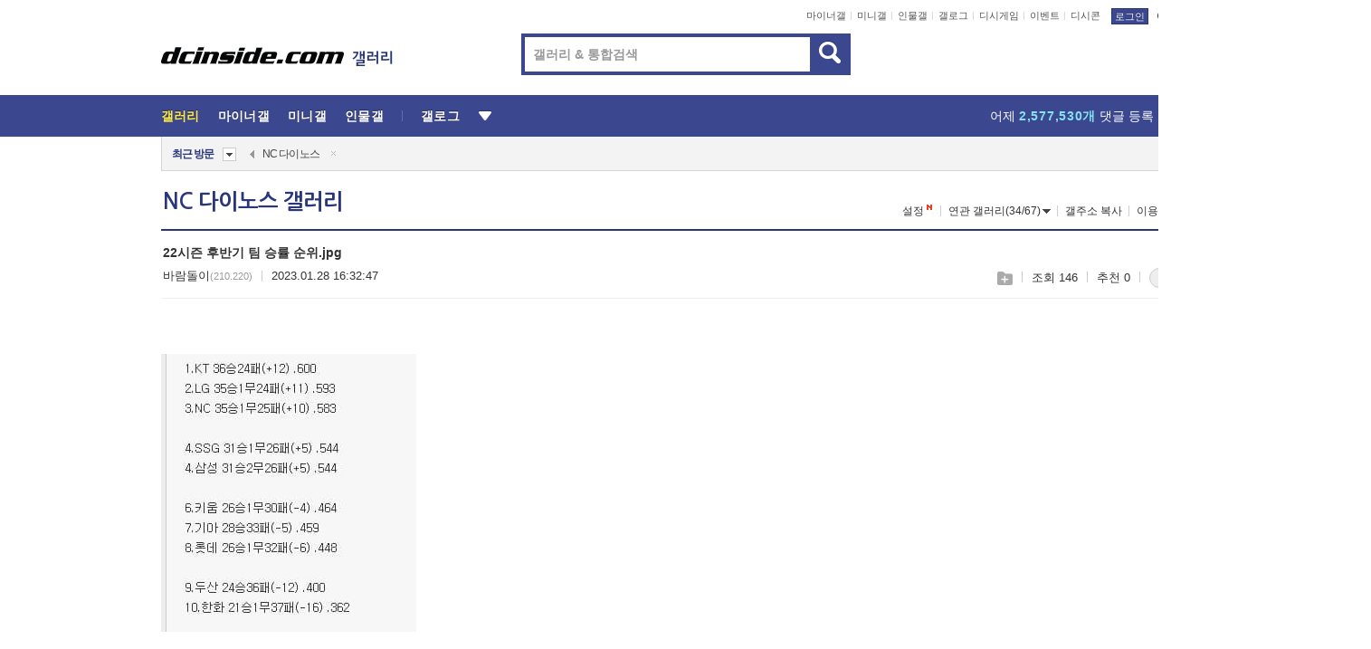

--- FILE ---
content_type: text/html; charset=UTF-8
request_url: https://gall.dcinside.com/board/view/?id=ncdinos&no=6186034&page=1
body_size: 52351
content:
<!DOCTYPE html>
<html lang="ko" class="darkmode">
<head> 
	<meta charset="UTF-8">
	<title>22시즌 후반기 팀 승률 순위.jpg - NC 다이노스 갤러리</title>
	<meta name="viewport" content="width=1450">	<meta http-equiv="X-UA-Compatible" content="IE=edge">
	<meta http-equiv="imagetoolbar" content="no">
	<meta name="content-language" content="kr">
		<meta name="google-site-verification" content="BIrCvkIFsSjOnGLZzGAZC6sKRmwLlkH2NYeLbrLMGCc">
	<link rel="canonical" href="https://gall.dcinside.com/board/view/?id=ncdinos&no=6186034"/>  	<link rel="alternate" media="only screen and (max-width: 640px)" href="https://m.dcinside.com/board/ncdinos/6186034">
  	<meta name="robots" content="index,follow">
  	<meta name="title" content="22시즌 후반기 팀 승률 순위.jpg - NC 다이노스 갤러리">
  	<meta name="description" content="스포츠 카테고리로 분류된 NC 다이노스 갤러리입니다. NC 다이노스 갤러리에 다양한 이야기를 남겨주세요.">
  	<meta name="keywords" content="스포츠, NC 다이노스, ncdinos, 엔씨,엔시다이노스,야구,프로야구,국내야구, dc, 디시, gall, gallery, 갤러리, 커뮤니티">
  	<meta name="twitter:card" content="summary">
  	<meta name="twitter:url" content="https://gall.dcinside.com/board/view/?id=ncdinos&no=6186034">
  	<meta name="twitter:title" content="22시즌 후반기 팀 승률 순위.jpg - NC 다이노스 갤러리">
  	<meta name="twitter:description" content="스포츠 카테고리로 분류된 NC 다이노스 갤러리입니다. NC 다이노스 갤러리에 다양한 이야기를 남겨주세요.">
 	<meta name="twitter:image" content="https://dcimg2.dcinside.co.kr/viewimage.php?id=23bed42febdd2b&no=24b0d769e1d32ca73dea85fa11d028316d89837e453d871a154fbca341caf9c25d7487aa5652fbbf861e5b15bcaac2c57541fd4eaed0b77be7e6ab8cfb1fb59fc5">	
  	<meta property="og:type" content="website">
  	<meta property="og:url" content="https://gall.dcinside.com/board/view/?id=ncdinos&no=6186034">
  	<meta property="og:title" content="22시즌 후반기 팀 승률 순위.jpg - NC 다이노스 갤러리">
  	<meta property="og:description" content="스포츠 카테고리로 분류된 NC 다이노스 갤러리입니다. NC 다이노스 갤러리에 다양한 이야기를 남겨주세요.">
  	<meta property="og:image" content="https://dcimg2.dcinside.co.kr/viewimage.php?id=23bed42febdd2b&no=24b0d769e1d32ca73dea85fa11d028316d89837e453d871a154fbca341caf9c25d7487aa5652fbbf861e5b15bcaac2c57541fd4eaed0b77be7e6ab8cfb1fb59fc5">
	
		<meta name="referrer" content="unsafe-url">	
		<link rel="shortcut icon" href="//nstatic.dcinside.com/dc/w/images/logo_icon.ico" />
	<link rel="apple-touch-icon" href="//nstatic.dcinside.com/dc/m/img/dcinside_icon.png">
	<link rel="apple-touch-icon-precomposed" href="//nstatic.dcinside.com/dc/m/img/dcinside_icon.png">
	<link rel="stylesheet" type="text/css" href="https://nstatic.dcinside.com/dc/w/css/reset.css?v=3"/>
	<link rel="stylesheet" type="text/css" href="https://nstatic.dcinside.com/dc/w/css/common.css?v=250922"/>
		<link rel="stylesheet" type="text/css" href="https://nstatic.dcinside.com/dc/w/css/minor.css?v=240923"/>
		<link rel="stylesheet" type="text/css" href="https://nstatic.dcinside.com/dc/w/css/contents.css?v=2501112"/>
  	<link rel="stylesheet" type="text/css" href="https://nstatic.dcinside.com/dc/w/css/popup.css?v=250519"/>
  	<link rel="stylesheet" type="text/css" href="https://nstatic.dcinside.com/dc/w/css/research.css?v=220722" />
  	<link rel="stylesheet" type="text/css" href="https://nstatic.dcinside.com/dc/w/css/og.css?v=221107" />
  	  	<link rel="stylesheet" type="text/css" href="https://nstatic.dcinside.com/dc/w/css/nft.css?v=230714" />
  				<link rel="manifest" href="/manifest.json">
	<script defer type="text/javascript" src="/_js/html5shiv.min.js"></script>
	<script type="text/javascript" src="/_js/ctr_cookie.min.js"></script>
	<!--[if IE 7]>
	<link rel="stylesheet" type="text/css" href="//nstatic.dcinside.com/dc/w/css/ie7.css"/>
	<![endif]-->
		<script type="text/javascript" src="/_js/cross_domain.js"></script>
	<!--[if lt IE 9]>
	<script src="/_js/jquery/jquery-1.7.2.min.js"></script>
	<![endif]-->
	<!--[if gte IE 9]>
	<script src="/_js/jquery/jquery-3.2.1.min.js"></script>
	<![endif]-->
	<!--[if !IE]> -->
	<script src="/_js/jquery/jquery-3.2.1.min.js"></script>
	<!-- <![endif]-->
		<script type="text/javascript" src="https://nstatic.dcinside.com/dc/w/js/jquery.bundle.js"></script>
		<script type="text/javascript" src="/_js/crossDomainStorage.js?1"></script>
	<script type="text/javascript" src="/_js/lately_visit_new.js?2103"></script>
	<script type="text/javascript" src="/_js/common.js?v=250515"></script> 
	<script defer type="text/javascript" src="/_js/favorite.js?v=240711"></script>
	<script type="text/javascript" src="/_js/gallery_top.js?v=250925"></script>
	<script type="text/javascript" src="/_js/user_block.js?v=231024"></script>
	<script defer type="text/javascript" src="/_js/globalSearch.js?v=240702"></script>
  <script type="text/javascript" src="/_js/scrap.js?v=250925"></script> 	

	<script type="text/javascript" src="/_js/fcm/app.js?2"></script>
	<script defer type="text/javascript" src="/_js/navigation.js?v=6"></script>
	
	<script type="text/javascript">
		//document.domain = "dcinside.com";
		var k_cnt = 0;
		var _GALLERY_TYPE_ = "G";
		var conn_n = 0;
	</script>
	
	<script src="/_js/view.js?v=250926" type="text/javascript" charset="utf-8"></script>
<script src="/_js/recommend_box.js?v=250919" type="text/javascript" charset="utf-8"></script>
<script src="/_js/search.js?v=251203" type="text/javascript" charset="utf-8"></script>
<script src="/_js/relate_keyword.js?v=250919" type="text/javascript" charset="utf-8"></script>
<script src="/_js/total_singo.js?v=240829" type="text/javascript" charset="utf-8"></script>
<script src="/_js/jquery/jquery.jplayer.min.js?v=260102" type="text/javascript" charset="utf-8"></script>
<script src="/_js/jquery/jquery.ipin.js?v=260102" type="text/javascript" charset="utf-8"></script>
<script src="/_js/voice_reple.js?v=260102" type="text/javascript" charset="utf-8"></script>
<script src="https://nstatic.dcinside.com/dc/w/js/view.bundle.js?v=250828" type="text/javascript" charset="utf-8"></script>
<script src="/_js/vr_clipboard.js?v=190304" type="text/javascript" charset="utf-8"></script>
<script src="/_js/ad.js" type="text/javascript" charset="utf-8"></script>
<script src="/_js/dccon/dccon.js?v=251210" type="text/javascript" charset="utf-8"></script>
<script src="/_js/zzbang.js?v=241023" type="text/javascript" charset="utf-8"></script>
<script src="//dccon.dcinside.com/_js/dc_common2.js?v=250422" type="text/javascript" charset="utf-8"></script>
<script src="/_js/gallery_bottom.js?v=241023" type="text/javascript" charset="utf-8"></script>
<script src="/_js/lazyload.js" type="text/javascript" charset="utf-8"></script>
<script src="/_js/spoiler.js?v=240201" type="text/javascript" charset="utf-8"></script>
<script src="/_js/autozzal.js?v=251021" type="text/javascript" charset="utf-8"></script>
<script src="/_js/image_comment.js?v=250926" type="text/javascript" charset="utf-8"></script>
<script src="/_js/comment.js?v=2512111342" type="text/javascript" charset="utf-8"></script>

  	<!-- Taboola -->
    <!-- <script type="text/javascript">
        window._taboola = window._taboola || [];
        _taboola.push({category:'auto'});
        !function (e, f, u, i) {
          if (!document.getElementById(i)){
            e.async = 1;
            e.src = u;
            e.id = i;
            f.parentNode.insertBefore(e, f);
          }
        }(document.createElement('script'),
        document.getElementsByTagName('script')[0],
        '//cdn.taboola.com/libtrc/dcinside/loader.js',
        'tb_loader_script');
        if(window.performance && typeof window.performance.mark == 'function')
        {window.performance.mark('tbl_ic');}
    </script> -->
    
    <script type="text/javascript">
const adBlockDetection = {
   states : {
       'ABP_DETECTION_DISABLED': -2,
       'ABP_NOT_DETECTED' : 0,
       'ABP_DETECTED' : 1
   },

   blockedState: null,

   createBlockDetectionDiv: function(className){
        const div = document.createElement("div");
        div.className = className;
        // some publishers set default font size in their size to be "0" and then we don't get offsetHeight
        div.style.fontSize = '12px';
        // some publishers set default line height of their elements to be "0" and then we don't get offsetHeight
        div.style.lineHeight = '1';
        // now the text container will have offsetHeight if displayed
        div.appendChild(document.createTextNode("."));
        document.documentElement.appendChild(div);
        return div;
    },

    isBlockDetectedOnDiv: function(div){
        if (!div.offsetHeight) {
            //window._taboola.messages.publish('send-debug', {type: 'debug', message:`AdBlockPlus detected on div with class: ${div.className}`});
            return true;
        } else {
            //window._taboola.messages.publish('send-debug', {type: 'debug', message:`No AdBlockPlus detected on div with class: ${div.className}`});
            return false;
        }
    },

    isBlockDetectedOnClassNames: function(classNames){
        let i,
            len = classNames.length,
            div;
        for (i = 0; i < len; i++) {
            if(classNames[i]){
                div = this.createBlockDetectionDiv(classNames[i]);
                try{
                    if (this.isBlockDetectedOnDiv(div)) {
                        return true;
                    }
                } catch (e) {
                    Errors.onSelfError({message:`unable to inspect offsetHeight of div with class: ${div.className}`, filename: 'adBlockDetection.js'});
                } finally {
                    document.documentElement.removeChild(div);
                }
            }
        }
        return false;
    },

     // TODO add the ignoreCachedBlockedState functionality at some point, since it was probably supposed to fill some role
     getBlockedState: function(classNames, ignoreCachedBlockedState){
        //do not repeat check if we already know that ABP is active
        if(this.blockedState === this.states.ABP_DETECTED && !ignoreCachedBlockedState) {
            return this.blockedState;
        }

        if(classNames){
            this.blockedState = this.isBlockDetectedOnClassNames(classNames) ?
                                this.states.ABP_DETECTED :
                                this.states.ABP_NOT_DETECTED;
        } else {
            this.blockedState = this.states.ABP_NOT_DETECTED;
        }

        return this.blockedState;
    }
}
const blockedState = adBlockDetection.getBlockedState(['banner_ad', "sponsored_ad"]);
//console.log(blockedState);

</script>
    
    <!-- Taboola -->
	
        
                
<script type = "application/ld+json">
{
    "@context":"https://schema.org",
    "@type":"DiscussionForumPosting",
    "inLanguage":"ko-KR",
    "URL":"https://gall.dcinside.com/board?id=ncdinos&no=6186034page=",
    "headline":"22시즌 후반기 팀 승률 순위.jpg - NC 다이노스 갤러리",
    "articleBody":"스포츠 카테고리로 분류된 NC 다이노스 갤러리입니다. NC 다이노스 갤러리에 다양한 이야기를 남겨주세요.",
    "keywords": "스포츠, NC 다이노스, ncdinos, 엔씨,엔시다이노스,야구,프로야구,국내야구, dc, 디시, gall, gallery, 갤러리, 커뮤니티",
    "image":{
        "@type":"ImageObject",
        "URL":"https://dcimg2.dcinside.co.kr/viewimage.php?id=23bed42febdd2b&no=24b0d769e1d32ca73dea85fa11d028316d89837e453d871a154fbca341caf9c25d7487aa5652fbbf861e5b15bcaac2c57541fd4eaed0b77be7e6ab8cfb1fb59fc5"
    },
    "datePublished":"2023-01-28T16:32:47+09:00",
    "author":{
        "@type":"Person",
        "name":"바람돌이",
        "url":""
    },
    "publisher":{
        "@id": "https://www.dcinside.com/#publisher",
        "@type":"Organization",
        "name":"디시인사이드",
        "url": "https://www.dcinside.com/",
        "logo":{
            "@type":"ImageObject",
            "URL":"https://nstatic.dcinside.com/dc/w/images/descrip_img.png",
            "height": 305,
            "width": 305
        }
    },
    
    "mainEntityOfPage":{
        "@type":"WebPage",
        "@id":"https://gall.dcinside.com/board?id=ncdinos&no=6186034page="
    },
    "interactionStatistic":[
        {
            "@type":"InteractionCounter",
            "interactionType": "https://schema.org/CommentAction",
            "userInteractionCount": "0"
        },
        {
            "@type": "InteractionCounter",
            "interactionType": "https://schema.org/ViewAction",
            "userInteractionCount": "146"
        }
    ]
}
</script>
<script type="application/ld+json">
{
  "@context": "https://schema.org",
  "@type": "BreadcrumbList",
  "itemListElement": [
    {
      "@type": "ListItem",
      "position": 1,
      "item": {
        "@id": "https://www.dcinside.com/",
        "name": "디시인사이드 메인"
      }
    },
    {
      "@type": "ListItem",
      "position": 2,
      "item": {
        "@id": "https://gall.dcinside.com", 
        "name": "메인 갤러리 메인"
      }
    },
    {
      "@type": "ListItem",
      "position": 3,
      "item": {
        "@id": "https://gall.dcinside.com/board/lists/?id=ncdinos",
        "name": "NC 다이노스 메인 갤러리 리스트"
      }
    },
    {
      "@type": "ListItem",
      "position": 4,
      "item": {
        "@id": "https://gall.dcinside.com/board?id=ncdinos&no=6186034page=",
        "name": "NC 다이노스 메인 갤러리 본문"
      }
    }
  ]
}
</script>
</head>
<body>
  <!--스킵 내비게이션-->
  <div class="skip">
    <a href="#search_wrap"><span>통합검색 바로가기</span></a>
	<a href="#container"><span>본문영역 바로가기</span></a>
    <a href="#bottom_listwrap"><span>페이지 하단 게시물 리스트 바로가기</span></a>
    <a href="#login"><span>페이지 하단 로그인영역 바로가기</span></a>
  </div>
  <!-- //스킵 내비게이션-->
  <div id="top" class="dcwrap width1160 view_wrap">
    <!-- 상단 -->
	<header class="dcheader typea">
  <div class="dchead">
	<!-- 로고영역 -->
	<h1 class="dc_logo">
		<script type="text/javascript">
    		logo_img = "https://nstatic.dcinside.com/dc/w/images/dcin_logo.png";
    		logo_prefix = "";
    	</script>
	  <a href="https://www.dcinside.com/">
		<img src="https://nstatic.dcinside.com/dc/w/images/dcin_logo.png" alt="디시인사이드" class="logo_img">
	  </a>
	  <a href="https://gall.dcinside.com/">
	  	<img src="https://nstatic.dcinside.com/dc/w/images/tit_gallery.png" alt="갤러리" class="logo_img2">
	  </a>
	</h1>
	<!-- //로고영역 -->

	<div id="search_wrap" class="wrap_search">
	  <h2 class="blind">갤러리 검색</h2> 
	   <!-- 갤러리 통합검색 -->
	  <form id="searchform" name="search_process" class="sch_smit" method="get" accept-charset="utf-8" action="" role="search" onSubmit="return globalSearch(this);" >
		<fieldset>
		  <legend class="blind">통합검색</legend>
		  <div  class="top_search clear">
			<div class="inner_search">
			  <input class="in_keyword" type="text" name="search" id="preSWord" title="검색어 입력" value="" placeholder="갤러리 & 통합검색" accesskey="f" type="search" autocomplete="off" onfocus="show_search_keywords(this)">
			</div>
			<button type="submit" class="sp_img bnt_search" id="searchSubmit"><span class="blind">검색</span></button>
		  </div>
		</fieldset>
	  </form>
	  <!-- //갤러리 통합검색 -->
                
             <!-- 검색 자동완성 레이어-->
	  <div class="auto_wordwrap" style="left:0;top:45px;display:none"><!--자동완성 레어이 : display:block -->
	  </div>
	  <!-- //검색 자동완성 레이어 -->

	</div>
    <div class="area_links clear">
      <ul class="fl clear">
	  		  		<li><a href="https://gall.dcinside.com/m">마이너갤</a></li> 	  		<li><a href="https://gall.dcinside.com/n">미니갤</a></li> 	  		<li><a href="https://gall.dcinside.com/p">인물갤</a></li> 		<li><a href="https://gallog.dcinside.com">갤로그</a></li>
		<li><a href="//h5.dcinside.com/game/main">디시게임</a></li>
				<li><a href="https://event.dcinside.com">이벤트</a></li>
		<li><a href="https://mall.dcinside.com/?from=A08">디시콘</a></li>
		 
<script id="scrapdone-nonmem-tmpl" type="text/x-jquery-tmpl">
<div class="pop_wrap type3 " style="${lyr_xy}" id="scrapdone_non_recom">
    <div class="pop_content lyscrap_save">
      <div class="pop_head"><h3>스크랩</h3></div>
      <div class="inner ">
        <div class="cont">
        </div>
        <div class="btn_box">
        </div>
        <div class="bottombox"><button type="button" class="btn_scrapmore nonmemberscrap">스크랩 보기</button></div>
      </div>
    </div>
    <button type="button" class="poply_bgblueclose" onclick="$(this).closest('#scrapdone_non_recom').remove();"><span class="blind">레이어 닫기</span><em class="sp_img icon_bgblueclose"></em></button>
  </div>
</script><li><a class="btn_top_loginout" href="https://sign.dcinside.com/login?s_url=https%3A%2F%2Fgall.dcinside.com%2Fboard%2Fview%2F%3Fid%3Dncdinos%26no%3D6186034%26page%3D1&s_key=217">로그인</a></li>		
	  </ul>
	  <div class="fl darkmodebox">
		  <a href="javascript:;" class="darkonoff" onclick="darkmode()"><em class="sp_img icon_tdark"></em>야간모드</a>
		  <div class="pop_tipbox join_tip dark" onclick="$(this).hide();used_darkmode();" style="cursor:pointer;top:25px;left:-35px;display:none">
			<div class="inner">
			  <p class="join_txt">야간 모드를 이용해 보세요</p>
			</div>
		  </div>
	  </div>
	</div>
	  </div>
</header> 
    <!-- GNB -->
    <div class="gnb_bar">
      <nav class="gnb clear">
        <h2 class="blind">GNB</h2>
        <ul class="gnb_list clear">
          <li>
            <a class="hover_gnb link_gnb on" href="https://gall.dcinside.com" url_code="gallery">갤러리</a>
			<span class="gnb_area" style="display:block;width:77px;height:12px;position:absolute;left:0;bottom:0;"></span>
            <!-- 2차메뉴 -->
            <div class="depth2 gall" style="left:0;display:none"><!--2차메뉴 열림 : display:block -->
              <span class="sp_img depth_bg"></span>
              <ul class="depth2_list">
                <li><a href="https://game.dcinside.com">게임</a></li>
                <li><a href="https://enter.dcinside.com">연예/방송</a></li>
                <li><a href="https://sports.dcinside.com">스포츠</a></li>
                <li><a href="https://edu.dcinside.com">교육/금융/IT</a></li>
                <li><a href="https://travel.dcinside.com">여행/음식/생물</a></li>
                <li><a href="https://hobby.dcinside.com">취미/생활</a></li>
              </ul>
            </div>
            <!-- //2차메뉴 -->
          </li>
          <li><a href="//gall.dcinside.com/m" class="link_gnb " url_code="mgallery">마이너갤</a></li>
          <li><a href="//gall.dcinside.com/n" class="link_gnb " url_code="migallery">미니갤</a></li>
          <li><a href="//gall.dcinside.com/p" class="link_gnb " url_code="prgallery">인물갤</a></li>
          <li><a href="https://gallog.dcinside.com" class="link_gnb" url_code="gallog">갤로그</a></li> 
          <!--li><a href="https://dctrend.rankify.best/" class="link_gnb" url_code="dctrend">디시트렌드</a></li-->	
          <li class="gnb_more"> <!--230918 .gnb_more 추가-->
            <button type="button" class="btn_depth"><span class="blind">더보기</span></button> <!--230918 메뉴 열릴때 .open 추가-->
            <!-- 2차메뉴 -->
            <div class="depth2 more" style="left: -7px; opacity: 1; display: none;"><!--2차메뉴 열림 : display:block -->
              <span class="sp_img depth_bg"></span>
              <ul class="depth2_list">
                <li><a href="#" class="link_gnb" url_code="jbox_new" onclick="window.open('https://santapond.com/main?jcd=dc', '_blank'); return false;">도끼쇼핑</a></li>
                <li><a href="https://h5.dcinside.com" class="link_gnb" url_code="dcgame">디시게임</a></li>
                <li><a href="https://event.dcinside.com" class="link_gnb" url_code="event">이벤트</a></li>
                <li><a href="https://mall.dcinside.com/?from=A08" class="link_gnb" url_code="dccon">디시콘</a></li>
              </ul>
            </div>
            <!-- //2차메뉴 -->
          </li>
          <!-- <li><a href="https://dcinside.pickmaker.com?utm_source=mainbanner_live&utm_medium=display&utm_campaign=mainbanner_pc&utm_id=dcinside&marketing-id=dc_mainbanner_pc_live" target="_blank" class="link_gnb deco"><span>픽메이커</span></a></li> -->
        
        
        </ul>

        <!-- 어제 게시글,댓글 등록 -->
        <div class="gall_exposure">
          <div class="posts"><a href="https://gall.dcinside.com/board/lists/?id=dclottery">어제 <em class="num" id="total_content_count">881,842개</em> 게시글 등록</a></div>
          <div class="reply"><a href="https://gall.dcinside.com/board/lists/?id=dclottery">어제 <em class="num" id="total_reple_count">2,577,530개</em> 댓글 등록</a></div>
          <div class="gall">총 갤러리 수 <em class="num" id="total_gallery_count">90,497개</em></div>
          <div class="ltr"><a href="https://gall.dcinside.com/board/lists/?id=dclottery">디시 로터리 응모</a></div>
        </div>
        <!-- /어제 게시글,댓글 등록 -->
      </nav>
    </div>
    <!-- //GNB -->
    
	<!-- 최근방문 갤러리 -->
	<script type="text/javascript" src="/_js/lately_visit_gallery.js?v=240625"></script>
<script type="text/javascript">
var f_u_no = '';
lately_gall_init('ncdinos', 'NC 다이노스', 'G');
</script>

<script id="lately_galls-tmpl" type="text/x-jquery-tmpl">
	<li class="lately_gall_${id}"><a href="https://${link}" class="lately_log" section="${id}">${name}</a>{{if type == 'MI'}}<em class="icon_mini">미니갤러리</em>{{else type == 'PR'}}<em class="icon_person">인물갤러리</em>{{else type == 'M'}}<em class="icon_minor">ⓜ</em>{{/if}}<button type="button" class="btn_visit_del" data-id="${id}" data-gtype="${type}"><span class="blind">삭제</span><em class="icon_visit_del"></em></button></li>
</script>
<script id="lately_gallsall-tmpl" type="text/x-jquery-tmpl">						
	<li class="lately_gall_${id}{{if type == 'MI'}} mi{{else type == 'PR'}} pr{{else type == 'M'}} m{{/if}}"><a href="https://${link}" class="lately_log" section="${id}">${name}</a>{{if type == 'MI'}}<em class="icon_mini">미니갤러리</em>{{else type == 'PR'}}<em class="icon_person">인물갤러리</em>{{else type == 'M'}}<em class="icon_minor">ⓜ</em>{{else}}{{/if}}<button type="button" class="btn_visit_del" data-id="${id}" data-gtype="${type}"><span class="blind">삭제</span><em class="icon_visit_del"></em></button></li>
</script>
<script id="favorite_galls-tmpl" type="text/x-jquery-tmpl">
	<li><a href="https://gall.dcinside.com/{{if type == 'MI'}}mini/{{else type == 'PR'}}person/{{else type == 'M'}}mgallery/{{/if}}${code_id}">${name}</a>{{if type == 'MI'}}<em class="icon_mini">미니갤러리</em>{{else type == 'PR'}}<em class="icon_person">인물갤러리</em>{{else type == 'M'}}<em class="icon_minor">ⓜ</em>{{/if}}</li>
</script>
<!-- 즐겨찾기 갤러리 리스트-->
<script id="favorite_gallsall-tmpl" type="text/x-jquery-tmpl">	
	<li {{if type == 'MI'}}class="mi" {{else type == 'PR'}}class="pr" {{else type == 'M'}} class="m" {{/if}} style ='display:none;'><a href="http://gall.dcinside.com/{{if type == 'MI'}}mini/{{else type == 'PR'}}person/{{else type == 'M'}}mgallery/{{/if}}${code_id}">${name}</a>{{if type == 'MI'}}<em class="icon_mini">미니갤러리</em>{{else type == 'PR'}}<em class="icon_person">인물갤러리</em>{{else type == 'M'}}<em class="icon_minor">ⓜ</em>{{/if}}</li>
</script>

<div class="visit_bookmark" id ="visit_history">
      <!-- newvisit_history.vst 최근 방문 -->
      <div class="newvisit_history vst"><!-- 최근 방문 클래스 .newvisit_history.vst /  즐겨찾기 클래스 .newvisit_history.bookmark -->
        <h3 class="tit vst_title l_div_style" style="display:none">최근 방문</h3>
        <h3 class="tit bookmark_title f_div_style" style="display:none">즐겨찾기</h3>
        <button type="button" class="btn_open" onclick="openLately()"><span class="blind">레이어 열기</span><em class="sp_img icon_listmore"></em></button>
        <button type="button" class="bnt_visit_prev" style="display:none"><span class="blind">이전</span><em class="sp_img icon_prev"></em></button>
        <div class="newvisit_box">
          <!-- 최근방문 갤러리 리스트-->
          <ul class="newvisit_list vst_listbox l_div_style" style="display:none"></ul>
          
          <ul class="newvisit_list  bkmark_listbox f_div_style" style="display:none"></ul>
           
          <!-- //즐겨찾기 갤러리 리스트-->

        </div>

        <button type="button" class="bnt_visit_next"  style="display:none"><span class="blind">다음</span><em class="sp_img icon_next"></em></button>
        <button type="button" class="bnt_newvisit_more" style="display:none" onclick="openLately()">전체</button>

        <!-- 최근방문 / 즐겨찾기 레이어 -->
        <div class="pop_wrap gray1px" style="left:0;top:37px;display:none" id ="visit_history_lyr">
          <div class="pop_content under_catelist newvisit_layer">
            <div class="tabs">
              <ul class="tabslist clear">
                <li class="tab_l"><button type="button" onclick="tabLately('lately')">최근 방문</button></li>
                <li class="tab_f"><button type="button" onclick="tabLately('favorite')">즐겨찾기</button></li>
              </ul>
            </div>

            <div class="toptab_content">
              <div class ="visit_div l_div_style">
              <!-- 최근 방문 리스트  -->
              <div class="visit_tablist" style="display:block">
                <!-- .under_listbox.vst_list -->
                <ul class="under_listbox vst_list"></ul>
                <div class="tabcon_bottom">
                  <button type="button" class="list_modi">전체 삭제</button>
                </div>

                <!-- .under_listbox.vst_list -->
              </div>
              <!-- //최근 방문 리스트 -->
              
              </div>
              
			<div class ="favorite_div f_div_style">
				<!-- 즐겨찾기 리스트  -->              
              <div class="bkmark_tablist">
                <!-- .under_listbox.bkmark -->
                <ul class="under_listbox bkmark"></ul>
                <!-- //.under_listbox.bkmark -->
                <div class="tabcon_bottom">
                  <div class="bottom_paging_wrap">
                    <div class="bottom_paging_box iconpaging"></div>
                  </div>
                  <button type="button" class="list_modi" onclick="myFavorite('240')">편집</button>
                  <!-- .pop_wrap.type3 즐겨찾기 레이어 -->
                  <div class="pop_wrap type3" style="right:-9px;top:35px;display:none">
                    <div class="pop_content favorite_list">
                      <div class="pop_head"><h3>즐겨찾기 갤러리</h3></div><!-- 220419 텍스트 수정-->
                      <div class="inner">
                        <div class="pop_info">
                          <p>즐겨찾는 갤러리 리스트입니다.</p>
                          <p>갤러리명 클릭 시 해당 갤러리로 이동합니다.</p>
                        </div>
                        <!-- 즐겨찾기 삭제시 button 태그에 클래스 off -->
                        <ul class="list_box" style="">
                          <li>
                            <button type="button" class="btn_sfavorite"><span class="blind">추가</span><em class="sp_img icon_sfavorite"></em></button>
                            <a href="">기타 국내 드라마</a>
                          </li>
                          <li>
                            <button type="button" class="btn_sfavorite off"><span class="blind">추가</span><em class="sp_img icon_sfavorite"></em></button>
                            <a href="">멍멍이</a>
                          </li>
                          
                        </ul>
                      </div>
                      <div class="btn_box">
                        <button type="button" class="btn_cancle">취소</button>
                        <button type="button" class="btn_apply">저장</button>
                      </div>
                    </div>
                    <button type="button" class="poply_bgblueclose"><span class="blind">즐겨찾기 레이어 닫기</span><em class="sp_img icon_bgblueclose"></em></button>
                  </div>
                  <!-- //.pop_wrap.type3 즐겨찾기 레이어 -->
                </div>

              </div>
              <!-- //즐겨찾기 리스트  -->
			</div>
            </div>
          </div>
        </div>
        <!-- // 최근방문 / 즐겨찾기 레이어 -->
        <div id="my_favorite" class="pop_wrap type3" style="right:-1px;top:79px;display:none"></div>
      </div>
      <!-- //newvisit_history.visit 최근 방문 -->
    </div>
  <!-- //220419 visit_bookmark 최근방문 / 즐겨찾기-->
  <!-- //최근방문 갤러리 리스트-->
	 
    
        <div class="wrap_inner ">
    
    <main id="container" class="clear gallery_view">
	<section>
		
<!-- 갤리명 타이틀바 ~ 이용안내 -->
<header>
  <div class="page_head clear">
	<div class="fl clear">
      
      			
	  <h2><a href="https://gall.dcinside.com/board/lists/?id=ncdinos">NC 다이노스 갤러리</a></h2>
	  	  
				
					</div>
		
<div class="fr gall_issuebox">
		<!-- 설정 추가 / 툴팁 추가 -->
		<div class="bundle">
		<button type="button" class="issue_setting"  id ="issue_setting" onclick ="setting_layer();">설정</button>
		<span class="new" style="display: none"><em class="blind">NEW</em><em class="sp_img icon_new"></em></span>
		<!-- <div class="pop_tipbox tip_box3" style="display:none">
			<div class="inner">
			<p class="txt">갤러리 기능을 설정해 보세요.</p>
			</div>
		</div> -->
		<div class="pop_tipbox setting_list" id="setting_list" style="display:none;">
			<div class="inner">
				<ul>
					<li><button type="button" onclick="open_user_block('ncdinos','NC 다이노스','G')">차단 설정</button></li>
										<li id="autozzal_img_set"><button id="btn_autozzal_img_set" type="button" onclick="open_autozzal_set('ncdinos','NC 다이노스','G')">자동 짤방 이미지 설정<span class="new" style="display: none"><em class="blind">NEW</em><em class="sp_img icon_new"></em></span></button></li>
															<li><button type="button" onclick="set_headTail('ncdinos','NC 다이노스','G', false)">머리말∙꼬리말 설정</button></li>
						
							
					<li id="ai_easy">
						<span class="checkbox">
						<label for="ai_easy_post">AI 이미지 간편 등록<span class="new" style="display: none"><em class="blind">NEW</em><em class="sp_img icon_new"></em></span></label>
						<input type="checkbox" id="ai_easy_post" checked ><em class="checkmark"></em>
						</span>
					</li>
										<li id="spoiler_kwd_set"><button type="button" onclick="open_spoiler_set()">스포일러 경고 설정<span class="new" style="display: none"><em class="blind">NEW</em><em class="sp_img icon_new"></em></span></button></li>
				</ul>
			</div>
		</div>
	</div>
		<!-- //설정 추가 / 툴팁 추가  -->
				<button type="button" class="relate" onclick="open_relation(2127)">연관 갤러리(34/67)<span class="new" style="display:none;"><em class="blind">NEW</em><em class="sp_img icon_new"></em></span><span class="blind">연관 갤러리 열기</span><em class="sp_img icon_relate_more"></em></button>
			<button type="button" class="adr_copy" onclick="copy_gall_url()">갤주소 복사</button>
			<button type="button" class="gall_useinfo" onclick="open_user_guide()">이용안내</button>
	
			<button type="button" class="" onclick="gt_toggle_issue(this)">
			<span class="blind">더보기</span><em class="sp_img icon_listmore"></em>
		</button>
	</div>

<div id="autozzal_setting_pop" class="pop_wrap type3" style="left:50%;top:44px;margin-left:-222px;display:none">
	<!-- .pop_content.tab_contly.jjalbang_set -->
    <div id="autozzal_setting" class="pop_content tab_contly jjalbang_set">
    	<div class="pop_head bg clear">
        	<h3 class="fl autozzal_img_main">자동 짤방 이미지</h3>
            <div class="fr">
            	<button type="button" class="btn_bgline blue btn_my_autozzal">내 자짤<span id="autozzal_img_cnt" data-cnt="0" style="display:none">(0)</span></button>
            </div>
        </div>
        <!-- tab_menubox-->
        <div class="tab_menubox">
       		<button type="button" class="btn_tab_menu on" data-tab="all">전체 설정</button>
            <button type="button" id="autozzal_tab_gall" class="btn_tab_menu" data-tab="gall" data-id="" data-gtype="G" data-cid="AA">
            	<p>갤러리별 설정</p>
            	<p class="gallname"></p>
            </button>
        </div>
        <!-- //tab_menubox-->
        <!-- 안내 문구 레이어(최초 1회 노출) -->
        <div id="autozzal_img_notice_box_bg" class="pop_bg" style="display:none"></div>
<!-- .pop_wrap.type2 -->
<div id="autozzal_img_notice_box" class="pop_wrap type2" style="left:50%;top:50%;margin:-116px 0 0 -177px;display:none;">
	<div class="pop_content post_guide">
		<div class="pop_head dashed"><h3>자동 짤방 이미지 개선</h3></div>
		<div class="guide_txtbox">
			<p>자동 짤방 이미지를 서버에 업로드하여 ‘내 자짤’에 보관합니다.</p>
			<p>내 자짤에 등록한 이미지는 갤러리에서 간편하게 자동 짤방으로 설정할 수 있고, 글쓰기 시 새로 업로드하지 않아 모바일에서는 데이터가  절감됩니다.</p>
			<p>고정닉으로 등록 시 <em class="font_blue">고정닉 별로 자동 짤방 설정</em>이 가능하며, <em class="font_blue">공앱/PC/모바일 웹에서도 동일한 자동 짤방 이미지를 사용</em>할 수 있습니다.</p>
		</div>
	</div>
	<button type="button" class="under poply_close" onclick="autozzal_notice('close')"><span class="blind">레이어 닫기</span><em class="sp_img icon_lyclose"></em></button>
</div>        <!-- //안내 문구 레이어(최초 1회 노출) -->
        
        <!-- inner -->
        <div class="inner">
        	<div class="tabcontent all_setting" style="display:none"></div>
        </div>
        <!-- //inner -->
        <button type="button" class="poply_whiteclose autozzal_lyr_cls"><span class="blind">레이어 닫기</span><em class="sp_img icon_whiteclose"></em></button>
    </div>
    <!-- //전체 설정 tabcontent.all_setting-->
    <div id="autozzal_image_upload_form" class="pop_content jjalbang_set jjalup" style="display:none;">
    <!-- .pop_head.clear -->
	<div class="pop_head clear">
    	<h3 class="fl autozzal_img_main">자동 짤방 이미지</h3>
        <div class="fr">
        	<button type="button" class="btn_blue smaller btn_my_autozzal"><span id="my_autozzal_txt">내 자짤</span><span id="my_autozzal_cnt" data-tcnt="0" data-scnt="0" data-mcnt="0">(0/0)</span></button>
        </div>
    </div>
    <!-- //.pop_head.clear -->
    
    <!-- inner -->
    <div class="inner">
        <!-- .pop_info.clear -->
        <div class="pop_info clear">
        	<div class="tip_box2 jjalbangtip" style="display:none">
           		<div class="inner">
                	<p class="txt">자동 짤방으로 사용할 이미지를 선택하여 추가해 주세요.</p>
                    <button class="sp_img btn_tipclose12"><em class="blind">닫기</em></button>
                </div>
            </div>
            <!-- box -->
        	<div class="box">
                <!-- addimg -->
              	<div class="addimg" style="display:">
                	<input type="hidden" name="azu_user_code" id="azu_user_code" value="">
                	<input type="file" name="upload" title="이미지 올리기" class="file_add" id="autozzal_image_file" accept=".jpg, .jpeg, .png, .gif, .bmp, .webp" multiple>
                	<button type="button" class="btn_add">이미지 올리기</button>
                	<span class="sp_img icon_qmark_aaa" style="cursor:pointer" onclick="$('#img_up_info_pop').toggle()"></span>
                    <!-- .pop_wrap.type2 -->
                	<div id="img_up_info_pop" class="pop_wrap type2" style="margin-top:5px;display:none;">
                  		<div class="pop_content post_guide">
                    		<div class="pop_head dashed"><h3>이미지 올리기 이용안내</h3></div>
                    		<div class="guide_txtbox">
                      			<p>이미지 파일은 각각 최대 20MB 업로드 가능합니다.</p>
                      			<p>이미지 파일명이 한글, 숫자, 영문이 아닌 다른 언어일 경우 파일이 업로드되지 않거나 깨질 수 있습니다.</p>
                      			<p class="font_red">저작권 등 다른 사람의 권리를 침해하거나 명예를 훼손하는 이미지 파일은 운영 원칙 및 관계 법률에 의해 제재를 받을 수 있습니다.</p>
                    		</div>
                  		</div>
                  		<button type="button" class="under poply_close" onclick="$('#img_up_info_pop').hide()"><span class="blind">레이어 닫기</span><em class="sp_img icon_lyclose"></em></button>
                	</div>
                    <!-- //.pop_wrap.type2 -->
              	</div>
                <!-- //addimg -->
                
                <div class="checkbox delete_img_check" style="display:none">
                    <input type="checkbox" id="img_delete_chk">
                    <em class="checkmark"></em>
                    <label for="img_delete_chk">전체 선택</label>
                </div>
               
            </div>
            <!-- //box -->
            <div class="box">
            	<button id="btn_imgup_save" class="btn_whiteblack small btn_myzzal_saveordel" style="display:none">등록</button>
                <button id="btn_imgup_sel_delete" class="btn_whiteblack small btn_myzzal_saveordel" style="display:none">삭제</button>
                <button id="btn_imgup_delete" class="btn_whiteblack small btn_myzzal_saveordel" style="display:none">삭제</button>
                
            </div>
        </div>
        <!-- //.pop_info.clear --->
        <!-- scrollarea -->
        <div class="scrollarea">
            <!-- empty_box -->
            <div class="empty_box" style="display:">
            	<div class="emptytxt img_add">
                	<p>이미지가 없습니다.</p>
                	<p class="stxt font_grey">자동 짤방으로 사용할 이미지를 등록해 주세요.</p>
              	</div>
                
                <div class="emptytxt left my_zzal" style="display:none">
                <strong>내 자짤이란?</strong>
                <p class="stxt font_grey">갤러리에서 사용할 자동 짤방 이미지를 등록할 수 있습니다. 고정닉으로 등록한 이미지는 PC/모바일 웹에서도 사용 가능합니다.</p>
                </div>
                
            </div>
            <!-- // empty_box -->
            <div id="up_img_lists" class="jjalbang_list">
            	<!-- 선택 이미지 li에 클래스 sel 추가-->
            	<ul class="clear up_img_lists_ul"></ul>
            </div>
          </div>
          <!-- //scrollarea -->
          <!-- 이미지 업로드 진행바 -->
          <div id="uploadProgressWrap" class="pop_wrap type1" style="top:50%;left:50%;margin-left:-200px;margin-top:-65px;display:none">
              <div class="loding_box">
                  <strong class="state_txt">이미지 업로드 중</strong>
                  <div class="inner clear">
                      <div class="loding_progress">
                          <div class="loding_bar" style="width:0%"></div>
                      </div>
                      <span class="loding_caunt fr">0%</span>
                  </div>
              </div>
          </div>
          <!-- //이미지 업로드 진행바 -->
      </div>
      <!-- inner -->
      <button type="button" class="poply_bgblueclose autozzal_lyr_cls"><span class="blind">레이어 닫기</span><em class="sp_img icon_bgblueclose"></em></button>
  </div>
  <!-- 팝업 레이어 -->
  <div id="imgModal" style="display: none; position: fixed; top: 0; left: 0; width: 100%; height: 100%; background: rgba(0,0,0,0.7); justify-content: center;align-items: center;z-index: 9999;">
      <div style="position: relative;">
          <img id="modalImage" src="" style="max-width: 90vw; max-height: 90vh; border: 5px solid white;">
          <button id="closeModal" style="position: absolute;top: 10px;right: 10px;font-size: 20px;background: #fff;border: none;padding: 5px 10px;cursor: pointer;">X</button>
      </div>
  </div></div>
<div id="autozzal_all_lists_pop" class="pop_wrap type3" style="left:50%;top:44px;margin-left:-222px;display:none">
    <!-- .pop_content.jjalbang_set.jjalup -->
    <div class="pop_content jjalbang_set jjalall">
        <!-- pop_head -->
        <div class="pop_head ">
          <h3 class="autozzal_img_main">자동 짤방 이미지</h3>
        </div>
        <!-- //pop_head -->
        <!-- inner -->
        <div class="inner">
        	<div class="myjjal">
            	<div class="jjal"></div>
            	<div class="gallname" id="all_lists_zzal_cnt">내 자짤</div>
          	</div>
          	<div class="pop_info">
            	<div><span>갤러리별 설정이 전체 설정보다 우선 적용됩니다.</span></div>
          	</div>
          	<!-- scrollarea -->
          	<div class="scrollarea">
          	    <!-- jjalbang_list -->
                <div class="jjalbang_list">
                    <ul class="clear" id="all_lists_ul"></ul>
            	</div>
                <!-- //jjalbang_list -->
            </div>
            <!-- //scrollarea -->
        </div>
        <!-- inner -->
    </div>
    <!-- //.pop_content.jjalbang_set.jjalup -->
    <button type="button" class="poply_bgblueclose autozzal_lyr_cls"><span class="blind">레이어 닫기</span><em class="sp_img icon_bgblueclose"></em></button>
</div>
 <script id="autozzal-tabcontent-tmpl" type="text/x-jquery-tmpl">
<div class="tabbox view">
	<div class="pop_info">
		<div class="set">
			{{if tabType == 'all'}}
			<span>갤러리별 설정이 전체 설정보다 우선 적용됩니다.</span>
			<button type="button" id="btn_all_show" class="btn_white small another_go">모두 보기</button>		
			{{else}}
			<strong>자동 짤방 사용</strong>
			<div class="setting_onoff">
			  <button type="button" id="btn_autozzal_use" class="sp_img {{if isUse}}on{{/if}}"><span class="blind">{{if isUse}}on{{else}}off{{/if}}</span></button>
			</div>
			{{/if}}
		</div>
		<div class="set">
			<div class="checkbox circle">
				<input type="checkbox" id="random_show" {{if isRandom }}checked{{/if}}>
				<em class="checkmark"></em>
				<label for="random_show" class="font_lightblue"><b>랜덤 노출</b></label>
			</div>
			
			
			<span id="random_info_txt" class="stxt font_grey" style="display:{{if !isRandom }};{{else}}none;{{/if}}">대표 이미지만 첨부됩니다.(클릭 시 대표 이미지 변경)</span>
			
		</div>
	</div>
	<div class="scrollarea" style="display:">
		<div class="jjalbang_list">
			
			<ul id="set_zzal_lists_ul" class="{{if !isRandom }}brightness{{/if}}"><!-- 랜덤 노출 off시 클래스 brightness 추가 -->
				<!-- 대표짤 li에  클래스 selbrd 추가-->
                {{if images && images.length}}
				{{each images}}
					
					<li data-id="${no}">
					<div class="jjal {{if !isRandom && isMain}}selbrd{{/if}} {{if isRandom}}random{{/if}}">
						<img src="${src}" alt="">			
						<div class="topbox">
							{{if !isRandom && isMain}}<p>대표</p>{{/if}}
							<button type="button" class="btn_imgup_del" data-type="main_img"><span class="blind">삭제</span><em class="sp_img icon_imgup_del"></em></button>
						</div>
					</div>
					</li>
				{{/each}}
				{{else}}
                    <li><div class="jjal nojjal"></div></li>
                {{/if}}
				
			 </ul>
		</div>
		<div class="btn_box" style="display:">
			<button type="button" id="btn_image_add" class="btn_blue small">이미지 추가</button>
		</div>
	</div>
	<!-- //scrollarea  -->
</div>
<!-- //tabbox.view -->
</script>
<script id="tabcontent-all-lists-tmpl" type="text/x-jquery-tmpl">
<li class="all">
    <div class="jjal selbrd"></div>
    <div class="gallname">전체</div>
</li>
</script><div class="pop_wrap type3" id = "headTail_lay"style="left:50%;top:44px;margin-left:-222px;display:none">
	<!-- pop_content.txtmark_setting_wrap -->
	<div class="pop_content txtmark_setting_wrap">
		<div class="pop_head bg"><h3>머리말∙꼬리말</h3></div>
		<div class="pop_info" id ="pop_info" style="display:none;">
		<p>갤러리별 설정이 전체 설정보다 우선 적용됩니다.</p>
			<div class="another_go" style="display:none;">
				<a href="#">모두 보기</a>
			</div>
		</div>
		<!-- tab_menubox-->
		<div class="tab_menubox">
			<button type="button" onclick="headTail_tab('all')" id ="headTail_tab_all">전체 설정</button>
			<button type="button" onclick="headTail_tab('gall')" id ="headTail_tab_gall">
			<p>갤러리별 설정</p>
			<p class="gallname" data-gallid = "ncdinos" data-galltype="G">NC 다이노스</p>
			</button>
		</div>
		<!-- //tab_menubox-->
		<!-- inner -->
		<div class="inner">
			<!-- 전체 설정 tabcontent.all_setting-->
			<div class="tabcontent all_setting" id ="all_setting">
				<!--tabbox.view 본문 머리말 꼬리말-->
				<div class="tabbox view">
					<div class="pop_info">
					<p>본문 머리말∙꼬리말 사용</p>
						<div class="setting_onoff" >
							<button type="button" class="sp_img on"><span class="blind">on</span></button>
						</div>
					</div>
					<!-- setting_off 본문 머리말, 본문 꼬리말 설정 -->
					<div id="setting_off"><!-- 본문 머리말 꼬리말  off시 클래스 setting_off -->
						<!-- set_cont 본문 머리말-->
						<div class="set_cont" id ="head_cont">
							<div class="inr">
								<div class="cont_tit">본문 머리말</div>
								<button type="button" class="sel_color" style="background:#999999"  onclick="picker_load('all','head',this)"><span class="blind">선택한 머리말 색상</span></button>
							</div>
							<div class="textarea_box">
								<textarea title="본문 머리말 입력" class="intxt" maxlength="300" id ="all_head" onkeyup="javascript:length_count('all_head','300');"></textarea>
							</div>
						</div>
						<!-- //set_cont 본문 머리말-->
						<!-- set_cont 본문 꼬리말-->
						<div class="set_cont" id ="tail_cont">
						<div class="inr">
						<div class="cont_tit">본문 꼬리말</div>
						<button type="button" class="sel_color" style="background:#999999"  onclick="picker_load('all','tail',this)"><span class="blind">선택한 머리말 색상</span></button>
						</div>
						<div class="textarea_box">
						<textarea title="본문 꼬리말 입력" class="intxt" maxlength="300" id ="all_tail" onkeyup="javascript:length_count('all_tail','300');"></textarea>
						</div>
						</div>
						<!-- //set_cont 본문 꼬리말-->
					</div>
					<!-- //setting_off 본문 머리말, 본문 꼬리말 설정 -->
				</div>
				<!--//tabbox.view 본문 머리말 꼬리말-->
				<!--tabbox.reply 댓글 꼬리말-->
				<div class="tabbox reply">
					<div class="pop_info">
						<p>댓글 꼬리말 사용</p>
						<div class="setting_onoff">
							<button type="button" class="sp_img on"><span class="blind">on</span></button>
						</div>
					</div>
					<!-- setting_off 댓글 꼬리말 -->
					<div id="setting_off"><!-- 댓글 꼬리말  off시 클래스 setting_off -->
						<!-- set_cont 댓글 꼬리말-->
						<div class="set_cont">
							<div class="inr">
								<div class="cont_tit">댓글 꼬리말</div>
							</div>
							<div class="textarea_box">
								<textarea title="댓글 꼬리말 입력" class="intxt" maxlength="100" id ="all_comment" onkeyup="javascript:length_count('all_comment','100');"></textarea>
							</div>
						</div>
						<!-- //set_cont 댓글 꼬리말-->
					</div>
					<!-- //setting_off 댓글 꼬리말 -->
				</div>
				<!--//tabbox.reply 댓글 꼬리말-->
			</div>
			<!-- //전체 설정 tabcontent.all_setting-->
			<!-- 갤러리별 설정-->
			<!-- 갤러리별 설정 tabcontent gall_setting-->
			<div class="tabcontent gall_setting" id ="gall_setting">
				<!--tabbox.view 본문 머리말 꼬리말-->
								<div class="tabbox view" style = "display:block">
					<div class="pop_info">
					<p>본문 머리말∙꼬리말 사용</p>
						<div class="setting_onoff">
							<button type="button" class="sp_img"><span class="blind">off</span></button>
						</div>
					</div>			
					<!-- 본문 머리말, 본문 꼬리말 설정 -->
					<div id="setting_off" class ="setting_off"><!-- 본문 머리말 꼬리말  off시 클래스 setting_off -->				
						<!-- set_cont 본문 머리말-->
						<div class="set_cont" id ="head_cont">
							<div class="inr">
								<div class="cont_tit">본문 머리말</div>
								<button type="button" class="sel_color" style="background:#999999"  onclick="picker_load('gall','head',this)" disabled><span class="blind">선택한 머리말 색상</span></button>
							</div>
							<div class="textarea_box">
								<textarea title="본문 머리말 입력" class="intxt" maxlength="300" id ="gall_head" onkeyup="javascript:length_count('gall_head','300');" disabled></textarea>
							</div>
						</div>
						<!-- //set_cont 본문 머리말-->
						<!-- set_cont 본문 꼬리말-->
						<div class="set_cont" id ="tail_cont">
							<div class="inr">
								<div class="cont_tit">본문 꼬리말</div>
								<button type="button" class="sel_color" style="background:#999999"  onclick="picker_load('gall','tail',this)" disabled><span class="blind">선택한 머리말 색상</span></button>
							</div>
							<div class="textarea_box">
								<textarea title="본문 꼬리말 입력" class="intxt" maxlength="300" id ="gall_tail" onkeyup="javascript:length_count('gall_tail','300');" disabled></textarea>
							</div>
						</div>
						<!-- //set_cont 본문 꼬리말-->
					</div>
					<!-- //본문 머리말, 본문 꼬리말 설정 -->
				</div>
				<!--//tabbox.view 본문 머리말 꼬리말-->			
				<!--tabbox.reply댓글 꼬리말-->
				<div class="tabbox reply">
					<div class="pop_info">
					<p>댓글 꼬리말 사용</p>
						<div class="setting_onoff">
						 <button type="button" class="sp_img "><span class="blind">off</span></button>			
						</div>
					</div>
					
					<!-- 댓글 꼬리말 -->
					<div id ="setting_off" class="setting_off" ><!-- 댓글 꼬리말  off시 클래스 setting_off -->
						<!-- set_cont 댓글 꼬리말-->
						<div class="set_cont">
							<div class="inr">
								<div class="cont_tit">댓글 꼬리말</div>
							</div>
							<div class="textarea_box">
								<textarea title="댓글 꼬리말 입력" class="intxt" maxlength="100" id ="gall_comment" onkeyup="javascript:length_count('gall_comment','100');" disabled></textarea>
							</div>
						</div>
						<!-- //set_cont 댓글 꼬리말-->
					</div>
					<!-- //댓글 꼬리말 -->
				</div>
				<!--//tabbox.reply 댓글 꼬리말-->			
				<!-- setdel -->
				<div class="setdel" style="display:none;">
					<button type="button" data-gallid = "">설정 삭제</button>
				</div>
				<!-- //setdel -->
			</div>
			<!-- //갤러리별 설정 tabcontent gall_setting-->
			<!-- //갤러리별 설정-->
			<div class="btn_box">
				<button type="button" class="btn_cancle" onclick="headTail_init();">닫기</button>
				<button type="button" class="btn_apply" id = "headTailSave">저장</button>
			</div>
		</div>
		<!-- //inner -->
		<button type="button" class="poply_whiteclose" onclick ="headTail_init();"><span class="blind">레이어 닫기</span><em class="sp_img icon_whiteclose"></em></button>
	</div>
	<!-- //pop_content.txtmark_setting_wrap -->
	<!-- 갤러리별 설정 - 전체 -->
	<div class="pop_wrap type3 " id ="another_go" style="left:50%;top:50%;margin-left:-210px;margin-top:-293px;display:none;">
		<!-- pop_content.txtmark_gallset -->
		<div class="pop_content txtmark_gallset">
			<div class="pop_head"><h3>머리말∙꼬리말</h3></div>
		
			<div class="pop_info">
			<p>갤러리별 설정이 전체 설정보다 우선 적용됩니다.</p>
			</div>
			<!-- inner -->
			<div class="inner">
				<ul class="list"></ul>			
			</div>
			<!-- //inner -->		
		</div>
		<!-- //pop_content.txtmark_gallset -->
		<button type="button" class="poply_bgblueclose" onclick="$('#another_go').hide();"><span class="blind">레이어 닫기</span><em class="sp_img icon_bgblueclose"></em></button>
	</div>
	<!-- //갤러리별 설정 - 전체 -->
	<!-- 색상 설정 -->
	<div class="pop_wrap type3" id="picker_lay" style="left:50%;top:50%;margin-left:-189px;margin-top:-293px;display:none;">
		<!-- pop_content.txtmark_colorset -->
		<div class="pop_content txtmark_colorset">
			<div class="pop_head"><h3>색상 설정</h3></div>
			
			<!-- inner -->
			<div class="inner">
				<div class="sel_color box" ></div>
				<div id="picker" style="text-align: center"></div>
			</div>
			<!-- //inner -->
			<div class="btn_box">
				<button type="button" class="btn_cancle" onclick ="picker_hide();">취소</button>
				<button type="button" class="btn_apply" id = "color_apply">확인</button>
			</div>
		</div>
		<!-- //pop_content.txtmark_colorset -->
		<button type="button" class="poply_bgblueclose" onclick ="picker_hide();"><span class="blind">레이어 닫기</span><em class="sp_img icon_bgblueclose"></em></button>
	</div>
	<!-- //색상 설정 -->
</div>
<div id="spoiler_set_lyr" class="pop_wrap type3" style="left: 50%; top: 44px; margin-left: -130px;display:none;"> 
	<div class="pop_content spoiler_setting_wrap">
		<div class="pop_head bg"><h3>스포일러 경고 설정</h3></div>
		<div class="pop_info"><p>전체 갤러리에 적용됩니다.</p></div>
		<div class="inner">
			<div class="set_cont spoiler_subject">
				<h4 class="tit">제목에서 경고</h4>
		  		<p class="txt">스포일러 글의 제목에 색상으로 표시합니다.</p>
		  		<div class="setting_onoff">
					<button type="button" class="sp_img on" onclick="toggle_onoff($('#spoiler_set_lyr .spoiler_subject'))"><span class="blind">on</span></button>
		  		</div>
			</div>
			<div class="set_cont spoiler_memo">
		  		<h4 class="tit">본문에서 경고</h4>
		  		<p class="txt">스포일러 글을 조회할 때 경고 문구를 노출합니다.</p>
		  		<div class="setting_onoff">
					<button type="button" class="sp_img on" onclick="toggle_onoff($('#spoiler_set_lyr .spoiler_memo'))"><span class="blind">on</span></button>
		  		</div>
			</div>
	  	</div>
	  	<div class="btn_box">
			<button type="button" class="btn_cancle" onclick="close_spoiler_set()">닫기</button>
			<button type="button" class="btn_apply" onclick="save_spoiler_set()">저장</button>
	  	</div>
	</div>
	<button type="button" class="poply_whiteclose" onclick="close_spoiler_set()"><span class="blind">차단설정 레이어 닫기</span><em class="sp_img icon_whiteclose"></em></button>
</div>
			  </div>
  </header>
  
<article>
  <h2 class="blind"> 갤러리 이슈박스, 최근방문 갤러리</h2>
  <div class="issue_wrap">
  	  
	<div class="issuebox gallery_box">
	  	  <!-- 연관갤러리 -->
	  <div id="relation_popup" class="pop_wrap type3" style="left:0;top:-2px;display:none">
	  	<div class="pop_content relation_wrap">
	  	  <div class="pop_head"><h3>연관 갤러리</h3></div>
	  	  <!-- 현갤러리 -> 타 갤러리 -->
	  	  <div class="following inner">
	  	  <div class="pop_info">
	  	    <b>NC 다이노스 갤러리 <em class="sp_img icon_right_arrow"></em>  타 갤러리(<span class="count">0</span>)</b>
	  	    <p>이 갤러리가 연관 갤러리로 추가한 갤러리</p>
	  	  </div>
	  	  	  	  <ul class="list_box clear" ></ul>	  	  
	  	  <div class="btn_box">
	  	  <button type="button" class="btn_prev"><span class="blind">이전</span><em class="sp_img icon_prev"></em></button>
	  	  <div class="page_num">
	  	    <strong class="now_num">0</strong>/<span class="total_num">0</span>
	  	  </div>
	  	  <button type="button" class="btn_next"><span class="blind">다음</span><em class="sp_img icon_next"></em></button>
	  	  </div>
	  	  </div>
	  	  <!-- //현갤러리 -> 타 갤러리 -->
	  	
	  	  <div class="follower inner">
	  	  <div class="pop_info">
	  	    <b>타 갤러리 <em class="sp_img icon_right_arrow"></em> NC 다이노스 갤러리(<span class="count">0</span>)</b>
	  	    <p>이 갤러리를 연관 갤러리로 추가한 갤러리</p>
	  	  </div>
	  	  
	  	  <ul class="list_box clear" ></ul>	  	  
	  	  <div class="btn_box">
	  	    <button type="button" class="btn_prev"><span class="blind">이전</span><em class="sp_img icon_prev"></em></button>
	  	    <div class="page_num">
	  	  	<strong class="now_num">0</strong>/<span class="total_num">0</span>
	  	    </div>
	  	    <button type="button" class="btn_next"><span class="blind">다음</span><em class="sp_img icon_next"></em></button>
	  	  </div>
	  	  </div>
	  	  <!-- //타 갤러리 -> 현갤러리 -->
	  	</div>
	  	<button type="button" class="poply_bgblueclose" onclick="open_relation();"><span class="blind">연관 갤러리 레이어 닫기</span><em class="sp_img icon_bgblueclose"></em></button>
	  </div>
	  <script id="relation-tmpl" type="text/x-jquery-tmpl">
	  <li>
		<a class="{{if typeof(is_new) != 'undefined' && is_new == 'A_NEW'}}newtxt{{/if}}{{if state == 'N'}} restriction{{/if}}" href="{{if gall_type == 'MI'}}/mini{{/if}}/board/lists?id=${name}">
		  ${ko_name}{{if gall_type == 'M'}}{{/if}}{{if gall_type == 'MI'}}<em class="icon_mini">ⓝ</em>{{/if}}{{if state == 'N'}}<span><em class="blind">접근제한</em><em class="sp_img icon_restriction"></em></span>{{/if}}
		</a>
	  </li>
	  </script>
	  <!-- //연관갤러리 -->
	  	  
	  <!-- 상단 이슈 박스 -->
	  <!-- list and view recom -->
<div id="gall_top_recom" class="concept_wrap">
	<h3 class="blind">개념글 리스트</h3>
	<div class="pageing_box">
	  <div class="page_num">
		<strong class="now_num">1</strong>/<span class="total_num">3</span>
	  </div>
	  <button type="button" class="btn_blueprev" data-page="-1"><span class="blind">이전</span><em class="sp_img icon_blueprev"></em></button>
	  <button type="button" class="btn_bluenext on" data-page="1"><span class="blind">다음</span><em class="sp_img icon_bluenext"></em></button>
	</div>

	<ul class="concept_txtlist">
	
	  	  <li style="display:;">
		<a href="https://gall.dcinside.com/board/view/?id=dcbest&no=394133">싱글벙글 1970년도의 학교 체벌</a>
		<span class="writer">ㅇㅇ</span>
	  </li>
	  	  <li style="display:;">
		<a href="https://gall.dcinside.com/board/view/?id=dcbest&no=394202">스위스 휴양지 주점 화재, 40명 사망…업주 수사</a>
		<span class="writer">NiKe</span>
	  </li>
	  	  <li style="display:;">
		<a href="https://gall.dcinside.com/board/view/?id=dcbest&no=394228">얼탱얼탱 실시간 광화문 상황</a>
		<span class="writer">고와추</span>
	  </li>
	  	  <li style="display:;">
		<a href="https://gall.dcinside.com/board/view/?id=dcbest&no=394229">싱글벙글 짜릿한 다리이름 쟁탈전(제3연륙교 개통기념)</a>
		<span class="writer">엄마</span>
	  </li>
	  	  <li style="display:;">
		<a href="https://gall.dcinside.com/board/view/?id=dcbest&no=394235">수도권 매립지에 대규모 태양광 검토…주민 반발</a>
		<span class="writer">NiKe</span>
	  </li>
	  	  <li style="display:none;">
		<a href="https://gall.dcinside.com/board/view/?id=dcbest&no=394199">한국인 배척했던 신라호텔 중식당 팔선 화교들</a>
		<span class="writer">흑갤러</span>
	  </li>
	  	  <li style="display:none;">
		<a href="https://gall.dcinside.com/board/view/?id=dcbest&no=394210">홈플러스 ㄹㅇ 찐 근황 최대 41곳 구조조정 계획안 제출 ㄷㄷ</a>
		<span class="writer">ㅇㅇ</span>
	  </li>
	  	  <li style="display:none;">
		<a href="https://gall.dcinside.com/board/view/?id=dcbest&no=394130">사촌동생에게 집착했던 사형수</a>
		<span class="writer">ㅇㅇ</span>
	  </li>
	  	  <li style="display:none;">
		<a href="https://gall.dcinside.com/board/view/?id=dcbest&no=394225">실시간 중딩 컴린이 컴붕이 개발기 ㅋㅋㅋㅋ</a>
		<span class="writer">컴갤러</span>
	  </li>
	  	  <li style="display:none;">
		<a href="https://gall.dcinside.com/board/view/?id=dcbest&no=394201">단독] 이혜훈 부부, 20대 아들 3명 명의로 대부업 투자 정황</a>
		<span class="writer">헬마존잘</span>
	  </li>
	  	  <li style="display:none;">
		<a href="https://gall.dcinside.com/board/view/?id=dcbest&no=394252">이젠 줄서기가 직업…'두쫀쿠 맛집' 대신 웨이팅, 월 500만원 번다</a>
		<span class="writer">감돌</span>
	  </li>
	  	  <li style="display:none;">
		<a href="https://gall.dcinside.com/board/view/?id=dcbest&no=394196">훌쩍훌쩍 식량이 없을 때 먹었던 것들...jpg</a>
		<span class="writer">수류탄이야</span>
	  </li>
	  	  <li style="display:none;">
		<a href="https://gall.dcinside.com/board/view/?id=dcbest&no=394145">단 10명이서 도시를 무너뜨렸던 사건</a>
		<span class="writer">ㅇㅇ</span>
	  </li>
	  	  <li style="display:none;">
		<a href="https://gall.dcinside.com/board/view/?id=dcbest&no=394183">[금주의 신상] 1월 1주차 신제품 먹거리 모음.jpg</a>
		<span class="writer">dd</span>
	  </li>
	  	  <li style="display:none;">
		<a href="https://gall.dcinside.com/board/view/?id=dcbest&no=394198">집 돌아와서 올려보는 속초 2박</a>
		<span class="writer">디붕이</span>
	  </li>
	  	</ul>
	
		<div class="concept_img" style="display:;">
	  <a href="https://gall.dcinside.com/board/view/?id=dcbest&no=394167" class="concept_imgbox">
		<img src="https://dccdn11.dcinside.co.kr/viewimage.php?id=29bed223f6c6&no=24b0d769e1d32ca73de88ffa1bd62531b4a124fe2dbe54c3cab70d3d8ef81f372526e850678e578c15c775a02854d6d9dc9c886e148ffcccc31a427bd76fc45bcaeea17927" alt="이미지" >
	  </a>
	  <div class="concept_txtbox">
		<strong><a href="https://gall.dcinside.com/board/view/?id=dcbest&no=394167">앱솔루트 리졸브 구치소 직행 마두로</a></strong>
		<a href="https://gall.dcinside.com/board/view/?id=dcbest&no=394167">- 관련게시물 :&nbsp;트럼프, "마두로와 그의 아내 체포해 압송했다"- 관련게시물 :&nbsp;싱글벙글 실시간 백악관....마두로 공개.....JPG응 소원대로 잡아줬지? 왜 여유로운척하노 ㅋㅋㅋㅋㅋㅋㅋㅋㅋhttps://youtu.be/hoCqnbAPhPI-&nbsp;북, 美의 마두로 체포 '야수적 만행' 규탄
    
    https://n.news.naver.com/article/001/0015828133?ntype=RANKING하오.....-&nbsp;중국: 마두로 부부 석방해달라노~ㅋㅋㅋㅋㅋㅋ왜 너네들도 중국인민해방군 보내라니까? ㅋㅋㅋㅋㅋㅋㅋ 말로만 씨부리지말고 미국처럼 행동으로 보여줘봐~ ㅋㅋㅋ -&nbsp;엥 마두로 입은거 진짜 나이키네 어케 알았노그와중에 미국 브랜드입혀서 데리고가는천조국-&nbsp;속보)베네수엘라 국방장관, 대통령 경호팀 대부분이 사살됨https://x.com/faytuks/status/2007847171014729957?s=46델타포스 아저씨들이 관저 쳐들어갈때 그냥 다 썰어버렸나보네...심지어 경호 인력 중 상당수가 쿠바인들이라며- dc official App-&nbsp;오피셜)미 육군 델타포스 80킬 0데스 ㄷㄷㄷㄷ대통령 경호팀 80킬하고 0데스로 복귀무친&nbsp;게임에서도 이렇게 못한다 ㄷㄷㄷㄷㄷㄷ-&nbsp;마두로 경호팀 상당수 미군에 피살…NYT “민간인 포함 80명 추산”미국 일간 뉴욕타임스(NYT)는 베네수엘라 고위 당국자를 인용해 이번 미군 작전으로 인한 사망자 수가 민간인까지 포함해&nbsp;80명에 이른 것으로 추산된다고 보도했습니다. 미군은 2일 밤부터 3일 새벽(현지시각) 사이 베네수엘라 수도 카라카스를 비롯해 미란다주와 아라과주, 라과이다주 등을 타격했습니다. 이 과정에서 카라카스 공항 서쪽 해안가의 저소득층 밀집 지역도 타격을 받아 민간인 피해가 발생한 것으로 전해졌습니다.&nbsp;https://n.news.naver.com/article/449/0000331312?cds=news_edit</a>
		<span class="writer_info">
		  <b>작성자</b> : 토붕<a href="#" class="go_gallog"><span class="blind">고정닉</span><em class="sp_img icon_gallog_nik"></em></a>
		</span>
	  </div>
	</div>
		<div class="concept_img" style="display:none;">
	  <a href="https://gall.dcinside.com/board/view/?id=dcbest&no=394237" class="concept_imgbox">
		<img src="https://dccdn11.dcinside.co.kr/viewimage.php?id=29bed223f6c6&no=[base64]" alt="이미지" >
	  </a>
	  <div class="concept_txtbox">
		<strong><a href="https://gall.dcinside.com/board/view/?id=dcbest&no=394237">어젯밤 경의중앙선 사고</a></strong>
		<a href="https://gall.dcinside.com/board/view/?id=dcbest&no=394237">https://www.yna.co.kr/view/AKR20260105008051004  - dc official App-&nbsp;만취한 상태로 음주운전한 20대 한녀, 철로에 빠져 열차와 충돌…불구속https://n.news.naver.com/article/088/0000990345?type=breakingnews&amp;cds=news_edit  - dc official App</a>
		<span class="writer_info">
		  <b>작성자</b> : 프로입털러<a href="#" class="go_gallog"><span class="blind">고정닉</span><em class="sp_img icon_gallog_nik"></em></a>
		</span>
	  </div>
	</div>
		<div class="concept_img" style="display:none;">
	  <a href="https://gall.dcinside.com/board/view/?id=dcbest&no=394171" class="concept_imgbox">
		<img src="https://dccdn11.dcinside.co.kr/viewimage.php?id=29bed223f6c6&no=[base64]" alt="이미지" >
	  </a>
	  <div class="concept_txtbox">
		<strong><a href="https://gall.dcinside.com/board/view/?id=dcbest&no=394171">훌쩍훌쩍 배우 안성기 입원 6일만에 별세</a></strong>
		<a href="https://gall.dcinside.com/board/view/?id=dcbest&no=394171">- 관련게시물 :&nbsp;배우 안성기, 중환자실 이송- 관련게시물 :&nbsp;[단독] 안성기, 위급 고비 넘겼다…심장 다시 뛰지만 의식은 아직나이들면 떨어지는 낙엽도 조심하자 -&nbsp;국민배우 안성기 별세…음식물 걸려 쓰러진 뒤 병원서 사망https://n.news.naver.com/article/001/0015828449?ntype=RANKING하오.....-&nbsp;국민 배우 안성기 혈액암 투병 중 별세 향년 74세 ​안성기 리즈시절 삼가 고인의 명복을 빕니다... -&nbsp;안성기를 추모하며고인의 명복을 빕니다 </a>
		<span class="writer_info">
		  <b>작성자</b> : ㅇㅇ<a href="#" class="go_gallog"><span class="blind">고정닉</span><em class="sp_img icon_gallog_nik"></em></a>
		</span>
	  </div>
	</div>
		
</div>
<script>
topbox_recomAjax();
</script>	  
	  <!-- 차단 설정 -->
	  
<!-- 차단 간편 설정 (본문 내) -->
<div id="user_block" class="pop_wrap type3" style="left:50%;top:140px;margin-left:-210px;display:none">
	<div class="pop_content block_setting_wrap">
	  <div class="pop_head bg"><h3>차단하기</h3></div>
	  <div class="view_block_setting">
		<div class="pop_info">
		  <p>설정을 통해 게시물을 걸러서 볼 수 있습니다.</p>
		</div>
		<h4 class="block_gallname">[NC 다이노스 갤러리]</h4>
		<div class="inner">
		  <div class="set_cont" >
			<label for="bword" class="cont_tit">차단 닉네임</label>
			<input type="text" id="bword" title="차단 닉네임 입력" class="intxt" value="바람돌이">
			<button type="button" class="btn_enroll" onclick="ub_save_conf_one('ncdinos','NC 다이노스','G','nick',$('#bword').val())">등록</button>
		  </div>
		  
		  		  <div class="set_cont">
			<label for="bip" class="cont_tit">차단 IP</label>
			<input type="text" id="bip" title="차단 IP 입력" class="intxt" value="210.220">
			<button type="button" class="btn_enroll" onclick="ub_save_conf_one('ncdinos','NC 다이노스','G','ip',$('#bip').val())">등록</button>
		  </div>
		  		  
		</div>
	  </div>
	</div>
	<button type="button" class="poply_whiteclose" onclick="close_user_block()"><span class="blind">차단설정 레이어 닫기</span><em class="sp_img icon_whiteclose"></em></button>
</div>
<!-- //차단 설정 -->	  <div class="banner_box">
	  	  </div>
	  
	</div>
  </div>
</article>
		<!-- 본문 -->
		<article>
			<form id="_view_form_" name="frm">
			    <input type="hidden" id="list_url" name="list_url" value="https://gall.dcinside.com/board/lists/?id=ncdinos">
				<input type="hidden" id="view_url" name="view_url" value="https://gall.dcinside.com/board?id=ncdinos&no=6186034page=">
				<input type="hidden" id="current_type" name="current_type" value="view">
				<input type="hidden" id="current_params" name="current_params" value="&page=1">
				<input type="hidden" id="exception_mode" name="exception_mode" value="all">
				<input type="hidden" id="list_num" name="list_num" value="50">
				<input type="hidden" id="page" name="page" value="1">
				<input type="hidden" id="sort_type" name="sort_type" value="">
				<input type="hidden" id="search_head" name="search_head" value="">
				<input type="hidden" id="id" name="gallery_id" value="ncdinos">
				<input type="hidden" id="gallery_id" name="gallery_id" value="ncdinos">
				<input type="hidden" id="no" name="gallery_no" value="6186034">
				<input type="hidden" id="s_type" name="s_type" value="">
				<input type="hidden" id="s_keyword" name="s_keyword" value="">
				<input type="hidden" id="e_s_n_o" name="e_s_n_o" value="3eabc219ebdd65f23f">
				<input type="hidden" id="kcaptcha_use" name="kcaptcha_use" value="N">
				<input type="hidden" id="kakao_rel_use" value="N">
				<input type="hidden" id="kakao_rel_txt" value="">
				<input type="hidden" id="cmt_wr" name="cmt_wr" value="10" />
				<input type="hidden" id="comment_view" name="comment_view" value="">
				<input type="hidden" id="comment_cnt" name="comment_cnt" value="0">
				<input type="hidden" id="is_login" name="is_login" value="N" />
				<input type="hidden" id="_GALLTYPE_" name="_GALLTYPE_" value="G">
				<input type="hidden" id="nec" name="nec" value="" />
				<input type="hidden" id="adult_article" name="adult_article" value="" />
				<input type="hidden" name="e68490140c337551048e64dbdb603f7fd1fa94cf8b1122a275236a6d3e01c6bef181cd8f744e8f6938eee5737e6496db13" value="b9d0c24a5765321b498f299fde7e3d785e91868838af230f36a1fa4b6900ffa761c8b0540109bddbed2c116d5df1d66e74" />
				<input type="hidden" name="v_cur_t" value="1767594617" />
								<input type="hidden" id="secret_article_key" name="secret_article_key" value="" />
				<input type="hidden" id="cur_cate" name="cur_cate" value="sport">
				
			</form>
			<h2 class="blind">갤러리 본문 영역</h2>
			<div class="view_content_wrap">
				<header>
					<div class="gallview_head clear ub-content">
						<!-- 모바일에서 작성 icon_write_mbl -->
						<h3 class="title ub-word">
												<span class="title_headtext"></span> <span class="title_subject">22시즌 후반기 팀 승률 순위.jpg</span><span class="title_device"></span></h3>
						
						<div class="gall_writer ub-writer" data-nick="바람돌이" data-uid="" data-ip="210.220" data-loc="view">
							<div class="fl">
								<span class='nickname' title='바람돌이'><em>바람돌이</em></span><span class="ip">(210.220)</span></span>																<span class="gall_date" title="2023-01-28 16:32:47">2023.01.28 16:32:47</span>
															</div>
							<div class="fr">
																<span class="gall_scrap"><button class="sp_scrap viewscrap">스크랩</button></span>
																<span class="gall_count">조회 146</span>
								<span class="gall_reply_num">추천 0</span>
								<span class="gall_comment"><a href="#focus_cmt">댓글 0</a></span>
							</div>
						</div>
					</div>
				</header>
				<div class="gallview_contents">
					<div class="inner clear">
											<div class="writing_view_box">
							<div id="zzbang_div"  ></div><pre></pre>														<div class="write_div" style="overflow:hidden;width:900px;" data-tracking="e3a793680677efa1cc382f9e3b484442bba4b4f2970669b511a187522a">
							<p><br></p><p style="text-align:left;"><img src="https://dcimg1.dcinside.com/viewimage.php?id=23bed42febdd2b&no=24b0d769e1d32ca73dea85fa11d028316d89837e453d871a154fbca341caf9c25d7487aa5652fbfbd64f5e7cb8a8c7c15ea4cfe93bdc337f83c8da0a75dddfc51828a9" onError="reload_img(this)" loading="lazy"  style="clear:none;float:none;" alt="3af3da36e2f206a26d81f6e74781756e"></p><p><br></p>							
							</div>

																					<script id="img_numbering-tmpl" type="text/x-jquery-tmpl">
							<span class="num img" style="{{if onoff == 'OFF'}}display:none{{/if}}">
								{{each(i, digit) no.toString().split('')}}
									<em class="imgnum n${digit}"></em>
								{{/each}}
							</span>
							<button class="btn sp_btnimg sunse${onoff.toLowerCase()}" style="display:{{if !btn}}none{{/if}}" onclick="img_numbering_toggle(this, 3, event)"></button>
							{{if tip}}
							<div id="dcimg_num_tip" class="tip_box2" onclick="img_numbering_tip();" style="cursor:pointer"><div class="inner"><p class="txt">마우스 커서를 올리면<br>이미지 순서를 ON/OFF 할 수 있습니다.</p></div></div>
							{{/if}}
							</script>
																					<script id="img_comment-tmpl" type="text/x-jquery-tmpl">
							<button class="btn btn_imgcmt img_comment_toggle sp_btnimg daesgeul${onoff.toLowerCase()}" style="display: none"></button>
							</script>
														<script type="text/javascript">
							var ck_img_numbering = get_cookie('img_numbering');
							var ck_img_view_cnt = get_cookie('ck_img_view_cnt') || 0;
							var img_numbering = ck_img_numbering || 1;	;
							var onoff_txt = img_numbering == 1 ? 'ON' : 'OFF';
							var numbering_cnt = 0;
							var ck_img = 0;
							
							var ck_img_comment = get_cookie('img_comment'); //이미지 댓글 on / off
							//console.log(ck_img_comment);
							var img_comment = ck_img_comment || 1;	;
							var img_cmt_onoff_txt = img_comment == 1 ? 'ON' : 'OFF';
							//console.log(img_cmt_onoff_txt);
							var show_img_cmt_btn = img_comment;

							$(document).data('img_numbering', img_numbering);
							
							$('.writing_view_box img, .writing_view_box video').each(function(i) {
								ck_img++;
							});
							
							//console.log(ck_img);

							if(ck_img <= 2) {
								//console.log('이미지');
								ck_img_view_cnt = parseInt(ck_img_view_cnt) + 1; 
									
								if(ck_img_view_cnt <= 4) {
									document.cookie = "ck_img_view_cnt="+ ck_img_view_cnt +"; domain=.dcinside.com; path=/; expires=Fri, 31 Dec 9999 23:59:59 GMT;";
								} 
								
								$('.writing_view_box img, .writing_view_box video').each(function(i) {
									
									var src_attr = $(this).prop('tagName') == 'VIDEO' ? 'data-src' : 'src';
									var evt_attr = $(this).prop('tagName') == 'VIDEO' ? 'loadeddata' : 'load';
									
									if($(this).attr(src_attr).match(/dcimg[0-9]\.dcinside\.(com|co\.kr)\/viewimage\.php/)) {
										$(this).data('numbering', ++numbering_cnt);
										//console.log($(this).parent());
										//console.log(src_attr);
										if($(this).parent().attr('id') != 'zzbang_img' && !$(this).parent().hasClass('og-img')) {
											$(this).on(evt_attr, function() {
    											//console.log($(this));
    											//console.log($(this).width());
    											//console.log($(this).height());
    											
    											const style_w = parseFloat( $(this).css('width') );
  												const style_h = parseFloat( $(this).css('height') );
  												
  												const block_img = $(this).is('[data-block]');
  												
  												//console.log(block_img);
  											
  											
    											var small_class = '';
    											
    											if($(this).width() < 115 || $(this).height() < 110) {
    												small_class = 'small';
    											}
    											
    											if(style_w < 115 || style_h < 110) {
													small_class = 'small';
												}
												
												var div_display = '';
												if($(this).css('display') == 'none' || block_img) {
												
													div_display = 'display:none;'
												}
											
    											const no = $(this).data('numbering'); 
    											    											$(this).wrap('<div class="img_area no' + no +'"><div class="imgwrap no'+ no +' '+ small_class +'" style = "'+div_display+'" onmouseover="img_numbering_toggle(this, 1, event)" onmouseout="img_numbering_toggle(this, 0, event)"></div></div>');
    																						
    											    											    												let target_img_comment = `.writing_view_box .imgwrap.no${no}:has(img[data-fileno],video[data-fileno])`;
    												if(small_class === 'small') {
    													//target_img_comment = `.writing_view_box .img_area.no${no}:has(img[data-fileno],video[data-fileno])`;
    												}
    												
    												$('#img_comment-tmpl').tmpl([{no: no,  onoff: img_cmt_onoff_txt, btn: show_img_cmt_btn, btn_small:small_class}]).appendTo(target_img_comment);
    											    										}).each(function() {
											  if(this.complete) {
												  //$(this).trigger('load');
											  }
											});
											
										}
									}
								});	
								
								
							} else {
								$('.writing_view_box img, .writing_view_box video').each(function(i) {
																		var src_attr = $(this).prop('tagName') == 'VIDEO' ? 'data-src' : 'data-original';
									if(src_attr == 'data-original') {
										if ($(this).attr(src_attr) === undefined) {
											src_attr = 'src';
										}
									}
																		var evt_attr = $(this).prop('tagName') == 'VIDEO' ? 'loadeddata' : 'load';
									
									if($(this).attr(src_attr).match(/dcimg[0-9]\.dcinside\.(com|co\.kr)\/viewimage\.php/)) {
										if($(this).hasClass('og-img')) return true;
										$(this).data('numbering', ++numbering_cnt);
										//console.log($(this).attr('src'));
										
										//console.log($(this).css('display'));
										//console.log($(this));
										$(this).on(evt_attr, function() {
											//console.log($(this).attr('src'));
											var no = $(this).data('numbering'); 
											var small_class = '';
											var show_tip = ck_img_numbering == '' && no == 1;
											var show_btn = show_tip;
											
											const block_img = $(this).is('[data-block]');
											
											//console.log($(this).attr('style'));
											
											const style_w = parseFloat( $(this).css('width') );
  											const style_h = parseFloat( $(this).css('height') );
  											
  											//console.log(style_w,style_h);
											
											if($(this).width() < 115 || $(this).height() < 110) {
												small_class = 'small';
											}
											
											if(style_w < 115 || style_h < 110) {
												
												small_class = 'small';
											}
											
											if($(this).width() < 212 || $(this).height() < 212) {
												show_tip = false;
											}
											if(no == 1) {
												ck_img_view_cnt = parseInt(ck_img_view_cnt) + 1; 
												
												if(ck_img_view_cnt > 4) {
													show_tip = false;
												} else {
													document.cookie = "ck_img_view_cnt="+ ck_img_view_cnt +"; domain=.dcinside.com; path=/; expires=Fri, 31 Dec 9999 23:59:59 GMT;";
												}
											}
											var div_display = '';
											if($(this).css('display') == 'none' || block_img) {
												
												div_display = 'display:none;'
											}
																						$(this).wrap('<div class="img_area no' + no + '"><div class="imgwrap no'+ no +' '+ small_class +'" style = "'+div_display+'" onmouseover="img_numbering_toggle(this, 1, event)" onmouseout="img_numbering_toggle(this, 0, event)"></div></div>');
																				
											
											let target_img_number = `.writing_view_box .imgwrap.no${no}`;
											
																						if(small_class === 'small') {
												//target_img_number = `.writing_view_box .img_area.no${no}`;
												//console.log(target_img_number);
											}
																						$('#img_numbering-tmpl').tmpl([{no: no, onoff: onoff_txt, btn: show_btn, tip: show_tip}]).appendTo(target_img_number);
											
																																	let target_img_comment = `.writing_view_box .imgwrap.no${no}:has(img[data-fileno],video[data-fileno])`;
											if(small_class === 'small') {
												//target_img_comment = `.writing_view_box .img_area.no${no}:has(img[data-fileno],video[data-fileno])`;
												//console.log(target_img_comment);
											}
											$('#img_comment-tmpl').tmpl([{no: no, onoff: img_cmt_onoff_txt, btn: show_img_cmt_btn,btn_small:small_class}]).appendTo(target_img_comment);
																						$(this).unbind(evt_attr);
										}).each(function() {
											  if(this.complete) {
												  $(this).trigger('load');
											  }
										});
									}
								});
								
							}						
							
							</script>
														
						</div>
						
						<!--  본문 우측 광고 -->
						<div class="con_banner writing_banbox" style="position:relative;min-width:160px; min-height:600px;">
	<script type="text/javascript" src="https://ad.xc.netinsight.co.kr/xc/j/WxABrJ9K/x/fst"></script></div>					</div>
					
					<!-- 추천검색-->
					<div id="sch_alliance_box_6186034" class="sch_alliance_box clear" style="display: none">
						<div class="fl">
							<span class="sch_alliance">추천검색</span>
						</div>
						<div id="sch_logbox_6186034" class="fl sch_logbox"></div>
					</div>
					<!-- //추천검색-->
					
										<!-- //추천캡차-->
										<!--본문공지광고-->
											<!--본문공지광고-->
	              	<!-- nft 221018-->
					<div class="positionr"><!--221018 감싸주는 div 추가 -->
	                  <!-- 221018 태그 위치 이동-->
	                  						<!-- 추천 비추천 -->
												<div class="btn_recommend_box recomuse_y morebox">
													<h3 class="blind">추천 비추천</h3>
														<div class="inner_box">
							<div class="inner ">
															<div class="up_num_box">
									<p class="up_num font_red" id="recommend_view_up_6186034">0</p>
									<p class="sup_num">
										<spen class="writer_nikcon">
	                						<img src="//nstatic.dcinside.com/dc/w/images/fix_nik.gif" alt="고정닉">
	            						</spen>
										<span class="font_blue smallnum" id="recommend_view_up_fix_6186034">0</span>
									</p>
								</div>
								<button type="button" class="btn_recom_up" data-no="6186034">
								    <span class="blind">개념 추천</span><em class="sp_img icon_recom_up"></em>
								    								</button>
							</div>
																					<div class="inner">
															<button type="button" class="btn_recom_down" data-no="6186034"><span class="blind">개념 비추천</span><em class="sp_img icon_recom_down"></em></button>
								<div class="down_num_box">
									<p class="down_num" id="recommend_view_down_6186034">0</p>
								</div>
							</div>
														</div><!-- 둥 -->
																					<div class="recom_bottom_box clear ">
																								<button type="button" class="btn_silbechu" data-no="6186034"><em class="sp_img icon_silbechu"></em>실베추</button>
																								<button type="button" class="btn_snsmore" data-no="6186034"><em class="sp_img icon_snsmore"></em>공유</button>
																	<button type="button" class="btn_snscrap" data-no="6186034"><em class="sp_img icon_scrap"></em>스크랩</button>
																<button type="button" class="btn_report" data-no="6186034"><em class="sp_img icon_report"></em>신고</button>
							</div>
						</div>
						<!-- //추천 비추천 -->
							                </div>
	                                    
                    					
										
					<!-- 본문 하단 광고 -->
										<div style="width:100%;overflow:hidden;text-align:center;margin-top:10px;">
	<script type="text/javascript" src="https://ad.xc.netinsight.co.kr/xc/j/ccDkYbfd/x/fst" referrerpolicy="no-referrer-when-downgrade"></script></div>					<!-- //본문 하단 광고 -->
										<!-- 원본 첨부 파일 -->
					<div class="appending_file_box">
						<strong>원본 첨부파일 <em class="font_red">1</em></strong>						<ul class="appending_file">
							<li><a href="https://image.dcinside.com/download.php?no=24b0d769e1d32ca73dea85fa11d028316d89837e453d871a154fbca341caf9c25d7487aa5652fbbf861e5b15bcaac2c57541fd4eaed0b77be7e6ab8cfb1f&f_no=w.jpg">w.jpg</a></li>						</ul>
					</div>
					<!-- //원본 첨부 파일 -->
														</div>
			</div>
									<!-- 댓글 -->
			<div id="jquery_jplayer"></div>
<div class="view_comment" id="focus_cmt" tabindex="0">
	<h2 class="blind">댓글 영역</h2>
	<div id="comment_wrap_6186034" class="comment_wrap" data-article-lv="10" data-sort-type='I'>
		<div class="comment_count">
			<div class="fl num_box">
				전체 댓글 <em class="font_red"><span id="comment_total_6186034">0</span></em>개
				
				<div class="comment_sort" data-no="6186034">
                      <span class="radiobox imgcheck">
                        <input type="radio" id="sample1" name="selCommentSort" value="D" checked="checked">
                        <em class="checkmark"></em>
                        <label for="sample1">등록순</label>
                      </span>
                      <span class="radiobox imgcheck">
                        <input type="radio" id="sample2" name="selCommentSort" value="N" >
                        <em class="checkmark"></em>
                        <label for="sample2">최신순</label>
                      </span>
                      <span class="radiobox imgcheck">
                        <input type="radio" id="sample3" name="selCommentSort" value="R" >
                        <em class="checkmark"></em>
                        <label for="sample3">답글순</label>
                      </span>

                    </div>
				
				<!--div class="select_box array_latest">
					<select name="selCommentSort">
						<option value="D">등록순</option>
						<option value="N">최신순</option>
						<option value="R">답글수</option>
					</select>
					<div class="select_area" onClick="showLayer(this, 'commentSortLayer_6186034');return false;"><span class="comment_sort_txt">등록순</span><span class="blind">정렬 기준선택</span><em class="sp_img icon_option_more"></em></div>
					<ul class="option_box" id="commentSortLayer_6186034" data-no="6186034" style="left:-1px;top:19px;display:none"-->
						<!--<li class="comment_sort" data-sort="I">등록순</li>-->
						<!--li class="comment_sort" data-sort="D">등록순</li>
						<li class="comment_sort" data-sort="N">최신순</li>
						<li class="comment_sort" data-sort="R">답글순</li>
					</ul>
				</div-->
				
				<button type="button" class="btn_setreply" style="display: none"><span class="blind">답글 펼침 설정</span><em class="sp_img icon_setreply"></em></button>
			</div>
			<div class="fr">
				<a href="#container" class="contgo">본문 보기</a>
				<button type="button" class="btn_cmt_close" data-no="6186034" data-loc="TOP"><span>댓글닫기</span><em class="sp_img icon_cmt_more"></em></button>
				<button type="button" class="btn_cmt_refresh" data-no="6186034" data-sort="">새로고침</button>
			</div>
		</div>
	</div>
	
	<!-- 답글 입력 -->
	<input type="hidden" id="recommend" value="0" />

<input type="hidden" name="gallery_no" id="gallery_no" value="2127" />

<input type="hidden" name="clickbutton" id="clickbutton" value="N" />

<input type='hidden' name='check_6' id='check_6' value='3297b7347e24bac1bd472d459b240c8bc7cfad9eba570aabe31655c5d678a2001e263bcbd18e2fa7' />
<input type='hidden' name='check_7' id='check_7' value='30' />
<input type='hidden' name='check_8' id='check_8' value='eb15cf547c44f7c211462b75' />
<input type='hidden' name='check_9' id='check_9' value='32946b91d0fa2c63ac9d85ef46ac' />
<input type='hidden' name='check_10' id='check_10' value='3295698ccff82d60af9296f046aea753779f4d' />
<input type='hidden' name='c_r_k_x_z' id='c_r_k_x_z' value='7cea8671b08b6cf03fe8e8e65880776402333c0c74705012dcc90e18e38c2aad08ab06' />

<input type="hidden" id="cur_t" name="cur_t" value="1767594617">
<input type='hidden' name="service_code" value="[base64]"/>
<input type="hidden" name="_GALLTYPE_" id="_GALLTYPE_" value="G" />
<input type="hidden" name="member_division" id="member_division" value="N" />
<input type="hidden" name="cmt_max_length" id="cmt_max_length" value="400" />
<input type="hidden" name="use_gall_nick" id="use_gall_nick" value="Y" />
<input type="hidden" name="use_gall_nick_reply" id="use_gall_nick_reply" value="Y" />

<input type="hidden" id="notice_comment_del_avoid" value="0">
<input type="hidden" id="notice_comment_del_avoid_msg" value="">

<form id="_cmt_del_form_" name="_cmt_del_form_">
	<input type='hidden' name="e68490140c337551048e64dbdb603f7fd1fa94cf8b1122a275236a6d3e01c6bef181cd8f744e8f6938eee5737e7194db" value="b9d0c24a5765321b498f299fde7e3d785e91868838af230f36a1fa4b6900ffa761c8b0540109bddbed2c116d5de4d46e"/>
</form>

<div class="cmt_write_box clear">
    	<div class="fl">
						<div class="user_info_input nomem_nick">
			<label for="user_nick" class="blind">닉네임</label>
			<div id="tip_nomem_nick" class="tip_box2 tip_nomem_nick" style="display:none"><div class="inner"><p class="txt">엔갤러는 갤러리에서 권장하는 비회원 전용<br>갤닉네임입니다. (삭제 시 닉네임 등록 가능)</p><button class="sp_img btn_tipclose12" onclick="close_gall_nick_tip(event,'write',6186034)"><em class="blind">닫기</em></button></div></div><label for="name" class="txt_placeholder"></label><input id="gall_nick_name_6186034" type="text" name="gall_nick_name" maxlength = "20" value = "엔갤러" readonly><input type="text" id="name_6186034" name = "name" placeholder="닉네임" onfocus="this.style.background='#FFFFFF'" maxlength="20" style="display:none"><button type="button" id="btn_gall_nick_name_x_6186034" class="btn_circledel" onclick="use_gall_nick_name('N','comment',6186034,true)"><span class="blind">삭제</span></button><button type="button" id="btn_gall_nick_name_y_6186034" class="btn_gallnickuse" onclick="use_gall_nick_name('Y','comment',6186034,true)" style="display:none">갤닉네임 사용</button>	
		</div>
		<div class="user_info_input">
			<label for="user_pw" class="blind">비밀번호</label>
			<input type="password" id="password_6186034" name = "password" placeholder="비밀번호" onfocus="this.style.background='#FFFFFF'" maxlength = "20">
		</div>
					</div>
	<div class="cmt_txt_cont">
		<div class="cmt_write">
						<label for="cmt_textarea" class="cmt_textarea_label" onclick="$('.cmt_textarea_label').hide();$(this).siblings('textarea').focus();" >
									타인의 권리를 침해하거나 명예를 훼손하는 댓글은 운영원칙 및 관련 법률에 제재를 받을 수 있습니다.<br>
			Shift+Enter 키를 동시에 누르면 줄바꿈이 됩니다.
						</label>
						<textarea id="memo_6186034" onfocus="$('.cmt_textarea_label').hide();" maxlength="400" onKeyup="javascript:reply_length_count(6186034);"></textarea>
					</div>
		<div class="cmt_cont_bottm clear">
			<div class="dccon_guidebox">
				<button type="button" class="btn_white small tx_dccon " data-no = '6186034'><em class="sp_img icon_dccon"></em>디시콘</button>
				<button type="button" class="btn_dccon_guide">
				<span class="blind">디시콘이란</span><em class="sp_img icon_guide_open"></em>
				<!--<button type="button" class="btn_bigdccon_guide">대왕디시콘 사용법</button>-->
			</div>
			<div class="pop_dccon_guide" style="display: none;">
				<div class="pop_wrap type3" style="left: 284px; bottom: -452px;">
					<div class="pop_content bigdccon_guide">
						<!-- inner -->
						<div class="inner">
							<div class="top">
								<span class="sub_tit">NFT 이벤트</span>
								<div class="img_box">
								<img src="https://nstatic.dcinside.com/dc/w/images/bigdccon.png?1" alt="대왕디시콘">
								</div>
							</div>

							<div class="block">
								<p class="tit">획득법</p>
								<div class="inr_block">
								<h4>① NFT 발행</h4>
								<p class="txt">작성한 게시물을 NFT로 발행하면 <b class="font_lightblue">일주일</b> 동안 사용할 수 있습니다. (최초 1회)</p>
								<div class="bgbox">
									<b class="font_red">꿀팁!</b><span class="txt">발행 후 NFT를 구매할 수 있는 클레이를 받을 수 있어요.<a class="lnk" href="https://event.dcinside.com/view/?no=575" target="_blank">받으러 가기</a></span>
								</div>
								</div>
								<div class="inr_block">
								<h4>② NFT 구매</h4>
								<p class="txt">다른 이용자의 NFT를 구매하면 <b class="font_lightblue">한 달</b> 동안 사용할 수 있습니다. (구매 시마다 갱신)</p>
								<div class="bgbox">
									<b class="font_red">꿀팁!</b><span class="txt">구매 후 클레이를 한 번 더 받을 수 있어요.<a class="lnk" href="https://event.dcinside.com/view/?no=575" target="_blank">받으러 가기</a></span>
								</div>
								</div>
							</div>

							<div class="block">
								<p class="tit">사용법</p>
								<p class="txt">디시콘에서<span class="icon_wallet">지갑연결</span>시 바로 사용 가능합니다.</p>
								
							</div>
						</div>
						<!-- //inner -->
						<button type="button" class="poply_greyclose"><em class="sp_img icon_grey_x"></em></button>

					</div>
				</div>
			</div>
			<div class="fr">
							<button type="button" class="btn_blue btn_svc small repley_add" data-no = "6186034">등록</button>
								<button type="button" class="btn_lightblue btn_svc small repley_add_vote" data-no = "6186034">등록+추천</button>
												
			</div>
		</div>
	</div>
</div>

<!-- 답글쓰기 -->
<script id="addReplyForm-tmpl" type="text/x-jquery-tmpl">
<li id="reply_empty_${no}">
	<div class="cmt_write_box small clear" id="cmt_write_box" data-no="${no}"  reply_no="${reply_no}">
        		<div class="fl">
								<div class="user_info_input{{if use_gall_nick == "Y"}} nomem_nick{{/if}}">
				<label for="name_${no}" class="blind">닉네임</label>
				<input id="gall_nick_name_${no}" type="text" name="gall_nick_name" maxlength = "20" value = "엔갤러" readonly style="display:{{if use_gall_nick != "Y"}}none{{/if}}"><input type="text" id="name_${no}" placeholder="닉네임" maxlength="20" value="" style="display:{{if use_gall_nick == "Y"}}none{{/if}}" onkeyup="show_gall_nick_use_btn('reply',${no})"><button type="button" id="btn_gall_nick_name_x_${no}" class="btn_circledel" onclick="use_gall_nick_name('N','reply',${no},true)" style="display:{{if use_gall_nick != "Y"}}none{{/if}}"><span class="blind">삭제</span></button><button type="button" id="btn_gall_nick_name_y_${no}" class="btn_gallnickuse" onclick="use_gall_nick_name('Y','reply',${no},true)" style="display:none">갤닉네임 사용</button>			</div>
			<div class="user_info_input">
				<label for="password_${no}" class="blind">비밀번호</label>
				<input type="password" id="password_${no}" placeholder="비밀번호">
			</div>
						        </div>
		<div class="cmt_txt_cont">
			<div class="cmt_write">
								<textarea id="memo_${no}" maxlength="400" onclick="reply_length_count(${no})"></textarea>
			</div>
			<div class="cmt_cont_bottm clear">
				<div class="dccon_guidebox">
				<button type="button" class="btn_white small tx_dccon " r_idx="${no}"  reply_no="${reply_no}"><em class="sp_img icon_dccon"></em>디시콘</button>
				<button type="button" class="btn_dccon_guide"><span class="blind">디시콘이란</span><em class="sp_img icon_guide_open"></em></button>
			</div>
            <div class="fr">
                <!--<button class="btn_grey small comment_cancel" r_no="${no}" r-type="reply_empty_">취소</button>-->
                                <button class="btn_blue btn_svc small repley_add" r_idx = "${no}"  reply_no="${reply_no}">등록</button>
                		    </div>
        </div>
    </div>
</li>
</script>
<!-- //수정 -->
<script id="commentModify-tmpl" type="text/x-jquery-tmpl">
<li class="modify" id="modi_${re_no}" data-type="${cmt_type}" data-no="${re_no}">
    <div id="cmt_write_box" class="cmt_write_box ${small_class} clear">
	   <div class="fl">
	       <div class="user_info_input">
	           <label for="user_nick" class="blind">${name}</label>
               <input type="text" id="user_nick" value="${name}" placeholder="${name}" readonly>
	       </div>
        </div>
	    <div class="cmt_txt_cont">
            <div class="cmt_write">
                <textarea id="memo_${re_no}" maxlength="400" onclick="reply_length_count(${re_no})">${memo}</textarea>
	        </div>
	        <div class="cmt_cont_bottm clear">
		        <div class="fr">
                    <button type="button" class="btn_grey small comment_cancel" r_no="${re_no}" r-type="modi_">취소</button>
		            <button type="button" class="btn_blue small comment_update" r_no="${re_no}">수정</button>
		        </div>
            </div>
        </div>
    </div>
</li>
</script>
<!-- 앨범형 댓글쓰기 -->
<script id="albumCommentWriteForm-tmpl" type="text/x-jquery-tmpl">
<div class="cmt_write_box clear" id="cmt_write_box_${no}" data-no="${no}">
    <div class="fl">
				<div class="user_info_input">
            <label for="name_${no}" class="blind">닉네임</label>
            <input type="text" id="name_${no}" placeholder="닉네임">
		</div>
		<div class="user_info_input">
			<label for="password_${no}" class="blind">비밀번호</label>
			<input type="password" id="password_${no}" placeholder="비밀번호">
		</div>
				    </div>
	<div class="cmt_txt_cont">
        <div class="cmt_write">
	       <textarea id="memo_${no}" maxlength="400" onclick="reply_length_count(${no})"></textarea>
		</div>
		<div class="cmt_cont_bottm clear">
            <div class="dccon_guidebox">
				<button type="button" class="btn_white small tx_dccon" data-no="${no}"><em class="sp_img icon_dccon"></em>디시콘</button>
				<button type="button" class="btn_dccon_guide"><span class="blind">디시콘이란</span><em class="sp_img icon_guide_open"></em></button>
			</div>
            <div class="fr">
				<button class="btn_blue btn_svc small repley_add" data-no="${no}">등록</button>
                <button class="btn_lightblue btn_svc small repley_add_vote" data-no="${no}">등록+추천</button>
            </div>
		</div>
	</div>
</div>
</script>
<!-- //앨범형 댓글쓰기 -->
<script id="icon_guide-tmpl" type="text/x-jquery-tmpl">
<!-- 디시콘 이용안내 레이어팝업 -->
<div id="dccon_guide_lyr" class="pop_wrap type2" style="left:115px;top:0;">
	<div class="pop_content dccon_guide">
		<div class="pop_head dashed"><h3>디시콘 이용안내</h3></div>
		<ul class="guide_txtbox">
		<li>디시콘은 로그인/비로그인 전부 이용 가능합니다.</li>
		<li>비로그인 시 디시콘은 제공되는 기본 디시콘만 사용 가능합니다.</li>
		<li>로그인 후 디시콘샵에서 디시콘을 구매하여 사용 가능합니다.</li>
		<li>
			디시콘은 목록에서 최대 10개까지 노출 가능하며, 목록 순서는<br>
			[디시콘 관리]메뉴에서 자유롭게 변경하실 수 있습니다.<br>
			(단, ‘디시콘 관리’ 메뉴는 로그인 후 사용 가능합니다.)
		</li>
		<li>
			본인이 직접 디시콘을 제작/판매하여 사용하실 수 있습니다.
			<p><a href="https://mall.dcinside.com/?from=A08&url=https://dccon.dcinside.com/guide/regist_guide" class="font_red" target ="_blank">디시콘 제작 바로가기</a></p>
		</li>
		<li>
			디시콘 이미지 등록/판매/사용 시 저작권, 음란물, 초상권 및 기타 법적<br>
			사항에 위배되는 경우 관련 법령에 따라 처벌 될 수 있으며, 별도 통보 없이<br>
			판매중지/삭제 됩니다.
		</li>
		</ul>
	</div>
	<button type="button" class="under poply_close"><span class="blind"> 레이어 닫기</span><em class="sp_img icon_lyclose"></em></button>
</div>
<!--//디시콘 이용안내 레이어팝업 -->
</script>
<script>
const use_gall_nick = get_gall_nick_info('use_yn');
if(use_gall_nick == 'N') {
    use_gall_nick_name('N','comment',6186034,false);
    $("#use_gall_nick_reply").val('N'); //답글 용
}
	
const use_gall_nick_tip = get_gall_nick_info('tip_box');
if(use_gall_nick_tip == 'Y') $(".tip_nomem_nick").show();
$(function() {
	$("input[id^='name_']").keyup(function(e) {
		const tagId = $(this).attr('id');
		const _no = tagId.split('_')[1];
		//console.log(_no);
		show_gall_nick_use_btn('comment',_no);
		
    });
    
    if(use_gall_nick == 'N') show_gall_nick_use_btn('comment',6186034);
    
    
});

</script>		

</div>
<!-- 이미지 댓글쓰기 -->
<script id="imageCommentWriteForm-tmpl" type="text/x-jquery-tmpl">
<div class="cmt_write_box clear" id="img_cmt_write_box_${no}">
    <div class="fl">
		        <div class="user_info_input nomem_nick">
            <label for="img_cmt_name_${no}" class="blind">닉네임</label>
            <input id="gall_nick_name_${no}" type="text" name="gall_nick_name" maxlength = "20" value = "엔갤러" readonly style="display:{{if use_gall_nick != "Y"}}none{{/if}}"><input type="text" id="img_cmt_name_${no}" placeholder="닉네임" maxlength="20" value="" style="display:{{if use_gall_nick == "Y"}}none{{/if}}" onkeyup="show_gall_nick_use_btn_img('image_comment',${no})"><button type="button" id="btn_gall_nick_name_img_x_${no}" class="btn_circledel" onclick="use_gall_nick_name_img('N','img_comment',${no},true)" style="display:{{if use_gall_nick != "Y"}}none{{/if}}"><span class="blind">삭제</span></button><button type="button" id="btn_gall_nick_name_img_y_${no}" class="btn_gallnickuse" onclick="use_gall_nick_name_img('Y','img_comment',${no},true)" style="display:none">갤닉네임 사용</button>		</div>
		<div class="user_info_input">
			<label for="img_cmt_password_${no}" class="blind">비밀번호</label>
			<input type="password" id="img_cmt_password_${no}" placeholder="비밀번호">
		</div>
		    </div>
    	<div class="cmt_txt_cont">
        <div class="cmt_write">
           <label for="cmt_textarea" class="cmt_textarea_label" onclick="$('.cmt_textarea_label').hide();$(this).siblings('textarea').focus();">
           타인의 권리를 침해하거나 명예를 훼손하는 댓글은 운영원칙 및 관련 법률에 제재를 받을 수 있습니다.<br>
            Shift+Enter 키를 동시에 누르면 줄바꿈이 됩니다.
           </label>
	       <textarea id="img_cmt_memo_${no}" maxlength="400" onfocus="$('.cmt_textarea_label').hide();"></textarea>
		</div>
		<div class="cmt_cont_bottm clear">
            <div class="fr">
				<button type="submit" class="btn_blue small btn_image_comment">등록</button>
            </div>
		</div>
	</div>
</div>
</script>
<!-- //이미지 댓글쓰기 -->
<script id="reply-setting-tmpl" type="text/x-jquery-tmpl">
<div id="reply_setting_lyr" class="pop_wrap type3" style="left:-1px;top:38px;display:">
<div class="pop_content setting_reply">
  <div class="pop_head"><h3>답글기본펼침</h3></div>
  <div class="pop_info">
	<p>답글을 기본 펼침으로 볼 수 있습니다.</p>
  </div>
  <div class="inner">
	<div class="setting_option">
	  <p>현재 갤러리</p>
	  <div class="setting_onoff">
		<button type="button" id="reply_set_gall_data" class="btn_reply_set_onoff sp_img ${cur_on_off}" data-id="${gall_id}" data-set="${cur_on_off}"><span class="blind">${cur_on_off}</span></button>
	  </div>
	</div>
	<div class="setting_option">
	  <p>전체 갤러리</p>
	  <div class="setting_onoff">
		<button type="button" id="reply_set_all_data" class="btn_reply_set_onoff sp_img ${all_on_off}" data-id="all" data-set="${all_on_off}"><span class="blind">${all_on_off}</span></button>
	  </div>
	</div>
  </div>
  <div class="btn_box">
	<button type="button" class="btn_grey small btn_reply_setting_close">닫기</button>
	<button type="button" class="btn_blue small btn_reply_setting_save">저장</button>
  </div>
</div>
<button type="button" class="poply_bgblueclose btn_reply_setting_close"><span class="blind">알림 설정 레이어 닫기</span><em class="sp_img icon_bgblueclose"></em></button>
</div>
</script>
<script type="text/javascript">
var _r = _d('RMQEPM0HQ4w5PMSHR/u4dMYtQ+yHPMQGQ4uEdg=tQgQFPM=4Q4uwdSKK');
$(document).data('t_vch2', '');
$(document).data('t_vch2_chk', '');
$(document).data('gallery_id', 'ncdinos');
$(document).data('article_no', '6186034');
$(document).data('comment_id', 'ncdinos');
$(document).data('comment_no', '6186034');

var keyword = getParameterByName('s_keyword');
var s_type = getParameterByName('s_type');

//console.log(s_type);
/*if(s_type !== 'search_comment') {
    const targets = document.querySelectorAll('.btn_recommend_box,.view_comment');
    const observer = new IntersectionObserver((entries, observer) => {
      entries.forEach(entry => {
        if (entry.isIntersecting) {
          // 요소가 화면에 보일 때 실행할 코드
          console.log(`${entry.target.className} is in the viewport!`);
    
          // 필요하면 관찰 중지 (옵션)
          observer.unobserve(entry.target);
          viewComments(1, 'VIEW_PAGE');
        }
      });
    }, { threshold: 0.5 }); // 50% 이상 보이면 실행
	// 각 요소를 관찰
	targets.forEach(target => observer.observe(target));
} else {
	//console.log('바로 노출');
	viewComments(1, 'VIEW_PAGE');
}*/
viewComments(1, 'VIEW_PAGE');
</script>			
			<!-- 개념글, 수정, 삭제, 글쓰기 버튼 영역-->
			<div class="view_bottom_btnbox clear">
	<div class="fl">
		<button type="button" class="btn_blue concept" onclick="goList('/board/lists/?id=ncdinos')">전체글</button>
				<button type="button" class="btn_white concept" onclick="goList('/board/lists/?id=ncdinos&exception_mode=recommend')">개념글</button>
		
  					</div>
	<div class="fr">
						<button type="button" class="btn_grey modify" onclick="goWrite('https://gall.dcinside.com/board/modify/?id=ncdinos&no=6186034')">수정</button>		<!-- <button type="button" class="btn_grey modify" onclick="goModify('https://gall.dcinside.com/board/modify/?id=ncdinos&no=6186034')">수정</button> -->
							<button type="button" class="btn_grey cancle" onclick="goDelete('https://gall.dcinside.com/board/delete/?id=ncdinos&no=6186034')">삭제</button>											<button type="button" id="btn_write" class="btn_blue write" onclick="goWrite('https://gall.dcinside.com/board/write/?id=ncdinos')">글쓰기</button>				</div>
</div>				<!-- //개념글, 수정, 삭제, 글쓰기 버튼 영역-->
		</article>
		<!-- //본문 -->
				<!-- 하단 갤러리 리스트 -->
		<article>
			<h2 class="blind">하단 갤러리 리스트 영역</h2>
			<!-- bottom_listwrap -->
			<div id="bottom_listwrap" class="listwrap clear">
				<!-- left_content -->
				<section  class="left_content">
					<h2 class="blind">왼쪽 컨텐츠 영역</h2>
					<article>
						<h2 class="blind">갤러리 리스트 영역</h2>
						<!-- 갤러리 리스트 -->
						<div class="gall_listwrap list">
							<!-- 게시판형 갤러리 리스트-->
							<table class="gall_list " >
								<caption>갤러리 리스트</caption>
								<colgroup>
									<col style="width:7%">
																		<col>
									                        			<col style="width:18%">
                        												<col style="width:6%">
									<col style="width:6%">
									<col style="width:6%">
								</colgroup>
								<thead>
									<tr>
										<th scope="col">번호</th>
																				<th scope="col">제목</th>
										<th scope="col">글쓴이</th>
										<th scope="col">작성일</th>
										<th scope="col">조회</th>
										<th scope="col">추천</th>
									</tr>
								</thead>
								<tbody>
								    
									<tr class="ub-content ">
	
		<td class="gall_num">설문</td>
		  
		<script src="/_js/survey.js?v=220419"></script>
	<div id="survey" style="display: none;"></div>
	<td class="gall_tit ub-word"><a href="javascript:;" onclick="survey_layer('https://event.dcinside.com/survey/vote/?no=328');"><em class="icon_img icon_survey"></em><b>주류 모델하면 매출 폭등시킬 것 같은 아이돌 스타는?</b></a></td>
		  
	<td class="gall_writer ub-writer" user_name="운영자" style="cursor: pointer;"><b>운영자</b></td>
	<td class="gall_date">26/01/05</td>
	<td class="gall_count">-</td>
	<td class="gall_recommend">-</td>
</tr>
<tr class="ub-content ">
	
		<td class="gall_num">AD</td>
		  
		<td class="gall_tit ub-word"><a href="https://link.coupang.com/a/dgH7aP" target="_blank"><em class="icon_img icon_ad"></em><b>겨울 스포츠&레저로 활력 충전</b></a></td>
		  
	<td class="gall_writer ub-writer" user_name="운영자" style="cursor: pointer;"><b>운영자</b></td>
	<td class="gall_date">25/12/22</td>
	<td class="gall_count">-</td>
	<td class="gall_recommend">-</td>
</tr>
<tr class="ub-content ">
	
		<td class="gall_num">AD</td>
		  
		<td class="gall_tit ub-word"><a href="https://addc.dcinside.com/NetInsight/click/dcinside/adver/adver@text?ads_id=23365&creative_id=96278&click_id=94322" target="_blank"><em class="icon_img icon_ad"></em><b>함께하는 즐거움! 명품 BJ와 함께~</b></a></td>
		  
	<td class="gall_writer ub-writer" user_name="운영자" style="cursor: pointer;"><b>운영자</b></td>
	<td class="gall_date">25/10/24</td>
	<td class="gall_count">-</td>
	<td class="gall_recommend">-</td>
</tr>
									
																		
									<tr class="ub-content >">
										<td class="gall_num">공지</td>
																														<td class="gall_tit ub-word">
																						<a href="/board/view/?id=ncdinos&no=9348413&page=1">
											<em class="icon_img icon_notice"></em><b>☆2026시즌 NC 다이노스 일정표☆</b></a>
																							
																																												 
											<a class="reply_numbox" href="https://gall.dcinside.com/board/view/?id=ncdinos&no=9348413&t=cv"><span class="reply_num">[18]</span></a>																					</td>
										<td class="gall_writer ub-writer" data-nick="성주성주" data-uid="sungjujjang0702" data-ip="" data-loc="view_list">
											<b><span class='nickname in' title='성주성주'  style=''><em>성주성주</em></span><a class='writer_nikcon '><img src='https://nstatic.dcinside.com/dc/w/images/fix_nik.gif' border=0 title='sungjujjang07** : 갤로그로 이동합니다.'  width='12'  height='11'  style='cursor:pointer;margin-left:2px;' onClick="window.open('//gallog.dcinside.com/sungjujjang0702');" alt='갤로그로 이동합니다.'></a></b>																					</td>
										<td class="gall_date" title="2025-12-20 00:42:07">25.12.20</td>
										<td class="gall_count">3459</td>
										<td class="gall_recommend">67</td>
									</tr>
																		
									<tr class="ub-content >">
										<td class="gall_num">공지</td>
																														<td class="gall_tit ub-word">
																						<a href="/board/view/?id=ncdinos&no=5520990&page=1">
											<em class="icon_img icon_notice"></em><b>타갤러를 위한 엔팍 예매/할인/주차 정보(2022)</b></a>
																							
																																												 
											<a class="reply_numbox" href="https://gall.dcinside.com/board/view/?id=ncdinos&no=5520990&t=cv"><span class="reply_num">[19]</span></a>																					</td>
										<td class="gall_writer ub-writer" data-nick="ㅇㅇ" data-uid="" data-ip="223.33" data-loc="view_list">
											<b><span class='nickname' title='ㅇㅇ'><em>ㅇㅇ</em></span><span class="ip">(223.33)</span></b>																					</td>
										<td class="gall_date" title="2022-03-30 03:35:28">22.03.30</td>
										<td class="gall_count">66223</td>
										<td class="gall_recommend">87</td>
									</tr>
																		
									<tr class="ub-content >">
										<td class="gall_num">공지</td>
																														<td class="gall_tit ub-word">
																						<a href="/board/view/?id=ncdinos&no=5512286&page=1">
											<em class="icon_img icon_notice"></em><b>창원 숙소 및 여행지, 여행코스 업뎃(2022)</b></a>
																							
																																												 
											<a class="reply_numbox" href="https://gall.dcinside.com/board/view/?id=ncdinos&no=5512286&t=cv"><span class="reply_num">[46]</span></a>																					</td>
										<td class="gall_writer ub-writer" data-nick="ㅇㅇ" data-uid="" data-ip="223.33" data-loc="view_list">
											<b><span class='nickname' title='ㅇㅇ'><em>ㅇㅇ</em></span><span class="ip">(223.33)</span></b>																					</td>
										<td class="gall_date" title="2022-03-21 17:01:50">22.03.21</td>
										<td class="gall_count">57689</td>
										<td class="gall_recommend">154</td>
									</tr>
																		
									<tr class="ub-content >">
										<td class="gall_num">공지</td>
																														<td class="gall_tit ub-word">
																						<a href="/board/view/?id=ncdinos&no=5512302&page=1">
											<em class="icon_img icon_notice"></em><b>엔팍인근 및 창원맛집 업뎃(2022)</b></a>
																							
																																												 
											<a class="reply_numbox" href="https://gall.dcinside.com/board/view/?id=ncdinos&no=5512302&t=cv"><span class="reply_num">[64]</span></a>																					</td>
										<td class="gall_writer ub-writer" data-nick="ㅇㅇ" data-uid="" data-ip="223.33" data-loc="view_list">
											<b><span class='nickname' title='ㅇㅇ'><em>ㅇㅇ</em></span><span class="ip">(223.33)</span></b>																					</td>
										<td class="gall_date" title="2022-03-21 17:40:27">22.03.21</td>
										<td class="gall_count">86581</td>
										<td class="gall_recommend">191</td>
									</tr>
																		
									<tr class="ub-content >">
										<td class="gall_num">공지</td>
																														<td class="gall_tit ub-word">
																						<a href="/board/view/?id=ncdinos&no=14&page=1">
											<em class="icon_img icon_notice"></em><b><b>NC 다이노스 갤러리 이용 안내</b></b></a>
																							
																																												 
											<a class="reply_numbox" href="https://gall.dcinside.com/board/view/?id=ncdinos&no=14&t=cv"><span class="reply_num">[225]</span></a>																					</td>
										<td class="gall_writer ub-writer" data-nick="운영자" data-uid="" data-ip="" data-loc="view_list">
											<b><b><b>운영자</b></b></b>																					</td>
										<td class="gall_date" title="2013-03-14 16:57:22">13.03.14</td>
										<td class="gall_count">214734</td>
										<td class="gall_recommend">151</td>
									</tr>
																		
									<tr class="ub-content >">
										<td class="gall_num">9355876</td>
																														<td class="gall_tit ub-word">
																																			<a  href="/board/view/?id=ncdinos&no=9355876&page=1" view-msg ="" >
																								<em class="icon_img icon_pic"></em>인스타 여론도 창났노</a>
																								
																																												 
																																</td>
										<td class="gall_writer ub-writer" data-nick="ㅇㅇ" data-uid="" data-ip="106.101" data-loc="view_list">
											<span class='nickname' title='ㅇㅇ'><em>ㅇㅇ</em></span><span class="ip">(106.101)</span>																					</td>
										<td class="gall_date" title="2026-01-05 15:29:07">15:29</td>
										<td class="gall_count">22</td>
										<td class="gall_recommend">0</td>
									</tr>
																		
									<tr class="ub-content >">
										<td class="gall_num">9355875</td>
																														<td class="gall_tit ub-word">
																																			<a  href="/board/view/?id=ncdinos&no=9355875&page=1" view-msg ="" >
																								<em class="icon_img icon_pic"></em>우리 새로 들어온 선수 15명임?</a>
																								
																																												 
											<a class="reply_numbox" href="https://gall.dcinside.com/board/view/?id=ncdinos&no=9355875&t=cv"><span class="reply_num">[1]</span></a>																					</td>
										<td class="gall_writer ub-writer" data-nick="함마대로아재" data-uid="psoeon85" data-ip="" data-loc="view_list">
											<span class='nickname in' title='함마대로아재'  style=''><em>함마대로아재</em></span><a class='writer_nikcon '><img src='https://nstatic.dcinside.com/dc/w/images/fix_nik.gif' border=0 title='psoeon** : 갤로그로 이동합니다.'  width='12'  height='11'  style='cursor:pointer;margin-left:2px;' onClick="window.open('//gallog.dcinside.com/psoeon85');" alt='갤로그로 이동합니다.'></a>																					</td>
										<td class="gall_date" title="2026-01-05 15:28:53">15:28</td>
										<td class="gall_count">21</td>
										<td class="gall_recommend">1</td>
									</tr>
																		
									<tr class="ub-content >">
										<td class="gall_num">9355874</td>
																														<td class="gall_tit ub-word">
																																			<a  href="/board/view/?id=ncdinos&no=9355874&page=1" view-msg ="" >
																								<em class="icon_img icon_txt"></em>전사민 불후의명곡 출근길 보고옴</a>
																								
																																												 
																																</td>
										<td class="gall_writer ub-writer" data-nick="엔갤러" data-uid="" data-ip="115.21" data-loc="view_list">
											<span class='nickname' title='엔갤러'><em>엔갤러</em></span><span class="ip">(115.21)</span>																					</td>
										<td class="gall_date" title="2026-01-05 15:28:37">15:28</td>
										<td class="gall_count">8</td>
										<td class="gall_recommend">0</td>
									</tr>
																		
									<tr class="ub-content >">
										<td class="gall_num">9355873</td>
																														<td class="gall_tit ub-word">
																																			<a  href="/board/view/?id=ncdinos&no=9355873&page=1" view-msg ="" >
																								<em class="icon_img icon_txt"></em>근풍씹좆 ㅋㅋㅋㅋㅋ</a>
																								
																																												 
																																</td>
										<td class="gall_writer ub-writer" data-nick="ㅇㅇ" data-uid="" data-ip="211.235" data-loc="view_list">
											<span class='nickname' title='ㅇㅇ'><em>ㅇㅇ</em></span><span class="ip">(211.235)</span>																					</td>
										<td class="gall_date" title="2026-01-05 15:28:17">15:28</td>
										<td class="gall_count">1</td>
										<td class="gall_recommend">0</td>
									</tr>
																		
									<tr class="ub-content >">
										<td class="gall_num">9355872</td>
																														<td class="gall_tit ub-word">
																																			<a  href="/board/view/?id=ncdinos&no=9355872&page=1" view-msg ="" >
																								<em class="icon_img icon_txt"></em>위 풍 당 당 양 준 혁</a>
																								
																																												 
																																</td>
										<td class="gall_writer ub-writer" data-nick="ㅇㄲ" data-uid="" data-ip="118.235" data-loc="view_list">
											<span class='nickname' title='ㅇㄲ'><em>ㅇㄲ</em></span><span class="ip">(118.235)</span>																					</td>
										<td class="gall_date" title="2026-01-05 15:27:11">15:27</td>
										<td class="gall_count">4</td>
										<td class="gall_recommend">0</td>
									</tr>
																		
									<tr class="ub-content >">
										<td class="gall_num">9355871</td>
																														<td class="gall_tit ub-word">
																																			<a  href="/board/view/?id=ncdinos&no=9355871&page=1" view-msg ="" >
																								<em class="icon_img icon_txt"></em>감성이 뭔지 알겠는데</a>
																								
																																												 
																																</td>
										<td class="gall_writer ub-writer" data-nick="엔갤러" data-uid="" data-ip="183.104" data-loc="view_list">
											<span class='nickname' title='엔갤러'><em>엔갤러</em></span><span class="ip">(183.104)</span>																					</td>
										<td class="gall_date" title="2026-01-05 15:26:03">15:26</td>
										<td class="gall_count">23</td>
										<td class="gall_recommend">1</td>
									</tr>
																		
									<tr class="ub-content >">
										<td class="gall_num">9355870</td>
																														<td class="gall_tit ub-word">
																																			<a  href="/board/view/?id=ncdinos&no=9355870&page=1" view-msg ="" >
																								<em class="icon_img icon_txt"></em>위풍당당ㅇㅈㄹㅋㅋ</a>
																								
																																												 
																																</td>
										<td class="gall_writer ub-writer" data-nick="누누어빠" data-uid="fought4261" data-ip="" data-loc="view_list">
											<span class='nickname in' title='누누어빠'  style=''><em>누누어빠</em></span><a class='writer_nikcon '><img src='https://nstatic.dcinside.com/dc/w/images/fix_nik.gif' border=0 title='fought42** : 갤로그로 이동합니다.'  width='12'  height='11'  style='cursor:pointer;margin-left:2px;' onClick="window.open('//gallog.dcinside.com/fought4261');" alt='갤로그로 이동합니다.'></a>																					</td>
										<td class="gall_date" title="2026-01-05 15:23:14">15:23</td>
										<td class="gall_count">13</td>
										<td class="gall_recommend">0</td>
									</tr>
																		
									<tr class="ub-content >">
										<td class="gall_num">9355868</td>
																														<td class="gall_tit ub-word">
																																			<a  href="/board/view/?id=ncdinos&no=9355868&page=1" view-msg ="" >
																								<em class="icon_img icon_pic"></em>칩)자강두천 캐치프레이즈ㅋㅋ</a>
																								
																																												 
											<a class="reply_numbox" href="https://gall.dcinside.com/board/view/?id=ncdinos&no=9355868&t=cv"><span class="reply_num">[3]</span></a>																					</td>
										<td class="gall_writer ub-writer" data-nick="ㅇㅇ" data-uid="" data-ip="210.98" data-loc="view_list">
											<span class='nickname' title='ㅇㅇ'><em>ㅇㅇ</em></span><span class="ip">(210.98)</span>																					</td>
										<td class="gall_date" title="2026-01-05 15:21:46">15:21</td>
										<td class="gall_count">84</td>
										<td class="gall_recommend">0</td>
									</tr>
																		
									<tr class="ub-content >">
										<td class="gall_num">9355867</td>
																														<td class="gall_tit ub-word">
																																			<a  href="/board/view/?id=ncdinos&no=9355867&page=1" view-msg ="" >
																								<em class="icon_img icon_txt"></em>빠밤빠밤 위 풍 당 당</a>
																								
																																												 
																																</td>
										<td class="gall_writer ub-writer" data-nick="정품인증" data-uid="certain0028" data-ip="" data-loc="view_list">
											<span class='nickname in' title='정품인증'  style=''><em>정품인증</em></span><a class='writer_nikcon '><img src='https://nstatic.dcinside.com/dc/w/images/nik.gif' border=0 title='certain00** : 갤로그로 이동합니다.'  width='12'  height='11'  style='cursor:pointer;margin-left:2px;' onClick="window.open('//gallog.dcinside.com/certain0028');" alt='갤로그로 이동합니다.'></a>																					</td>
										<td class="gall_date" title="2026-01-05 15:21:29">15:21</td>
										<td class="gall_count">13</td>
										<td class="gall_recommend">0</td>
									</tr>
																		
									<tr class="ub-content >">
										<td class="gall_num">9355866</td>
																														<td class="gall_tit ub-word">
																																			<a  href="/board/view/?id=ncdinos&no=9355866&page=1" view-msg ="" >
																								<em class="icon_img icon_pic"></em>캐치프레이즈가 위풍당당이면 안타 세레머니는</a>
																								
																																												 
																																</td>
										<td class="gall_writer ub-writer" data-nick="엔갤러" data-uid="" data-ip="1.227" data-loc="view_list">
											<span class='nickname' title='엔갤러'><em>엔갤러</em></span><span class="ip">(1.227)</span>																					</td>
										<td class="gall_date" title="2026-01-05 15:21:17">15:21</td>
										<td class="gall_count">63</td>
										<td class="gall_recommend">1</td>
									</tr>
																		
									<tr class="ub-content >">
										<td class="gall_num">9355865</td>
																														<td class="gall_tit ub-word">
																																			<a  href="/board/view/?id=ncdinos&no=9355865&page=1" view-msg ="" >
																								<em class="icon_img icon_txt"></em>이씨발놈들 진짜 리니지보고 개고기 개고기하니까</a>
																								
																																												 
																																</td>
										<td class="gall_writer ub-writer" data-nick="엔갤러" data-uid="" data-ip="58.73" data-loc="view_list">
											<span class='nickname' title='엔갤러'><em>엔갤러</em></span><span class="ip">(58.73)</span>																					</td>
										<td class="gall_date" title="2026-01-05 15:16:47">15:16</td>
										<td class="gall_count">42</td>
										<td class="gall_recommend">1</td>
									</tr>
																		
									<tr class="ub-content >">
										<td class="gall_num">9355864</td>
																														<td class="gall_tit ub-word">
																																			<a  href="/board/view/?id=ncdinos&no=9355864&page=1" view-msg ="" >
																								<em class="icon_img icon_pic"></em>차라이 이게 나은 거 같으면 개추 ㅋㅋㅋ</a>
																								
																																												 
																																</td>
										<td class="gall_writer ub-writer" data-nick="엔갤러" data-uid="" data-ip="1.227" data-loc="view_list">
											<span class='nickname' title='엔갤러'><em>엔갤러</em></span><span class="ip">(1.227)</span>																					</td>
										<td class="gall_date" title="2026-01-05 15:15:38">15:15</td>
										<td class="gall_count">114</td>
										<td class="gall_recommend">1</td>
									</tr>
																		
									<tr class="ub-content >">
										<td class="gall_num">9355863</td>
																														<td class="gall_tit ub-word">
																																			<a  href="/board/view/?id=ncdinos&no=9355863&page=1" view-msg ="" >
																								<em class="icon_img icon_txt"></em>돔양고속,금호컨설우,삼성전자 매수가 슈퍼쩜상^^ 강남터미날~ </a>
																								
																																												 
																																</td>
										<td class="gall_writer ub-writer" data-nick="ㅇㅇ" data-uid="" data-ip="110.47" data-loc="view_list">
											<span class='nickname' title='ㅇㅇ'><em>ㅇㅇ</em></span><span class="ip">(110.47)</span>																					</td>
										<td class="gall_date" title="2026-01-05 15:15:10">15:15</td>
										<td class="gall_count">16</td>
										<td class="gall_recommend">0</td>
									</tr>
																		
									<tr class="ub-content >">
										<td class="gall_num">9355862</td>
																														<td class="gall_tit ub-word">
																																			<a  href="/board/view/?id=ncdinos&no=9355862&page=1" view-msg ="" >
																								<em class="icon_img icon_txt"></em>김풍당당ㅋㅋ</a>
																								
																																												 
																																</td>
										<td class="gall_writer ub-writer" data-nick="엔갤러" data-uid="" data-ip="106.101" data-loc="view_list">
											<span class='nickname' title='엔갤러'><em>엔갤러</em></span><span class="ip">(106.101)</span>																					</td>
										<td class="gall_date" title="2026-01-05 15:14:55">15:14</td>
										<td class="gall_count">13</td>
										<td class="gall_recommend">0</td>
									</tr>
																		
									<tr class="ub-content >">
										<td class="gall_num">9355861</td>
																														<td class="gall_tit ub-word">
																																			<a  href="/board/view/?id=ncdinos&no=9355861&page=1" view-msg ="" >
																								<em class="icon_img icon_txt"></em>우리 진짜 김풍당당임…???</a>
																								
																																												 
																																</td>
										<td class="gall_writer ub-writer" data-nick="ㅇㅇ" data-uid="decline7136" data-ip="" data-loc="view_list">
											<span class='nickname in' title='ㅇㅇ'  style=''><em>ㅇㅇ</em></span><a class='writer_nikcon '><img src='https://nstatic.dcinside.com/dc/w/images/nik.gif' border=0 title='decline71** : 갤로그로 이동합니다.'  width='12'  height='11'  style='cursor:pointer;margin-left:2px;' onClick="window.open('//gallog.dcinside.com/decline7136');" alt='갤로그로 이동합니다.'></a>																					</td>
										<td class="gall_date" title="2026-01-05 15:14:51">15:14</td>
										<td class="gall_count">27</td>
										<td class="gall_recommend">0</td>
									</tr>
																		
									<tr class="ub-content >">
										<td class="gall_num">9355860</td>
																														<td class="gall_tit ub-word">
																																			<a  href="/board/view/?id=ncdinos&no=9355860&page=1" view-msg ="" >
																								<em class="icon_img icon_pic"></em>2026년 신년회 기사 사진</a>
																								
																																												 
											<a class="reply_numbox" href="https://gall.dcinside.com/board/view/?id=ncdinos&no=9355860&t=cv"><span class="reply_num">[1]</span></a>																					</td>
										<td class="gall_writer ub-writer" data-nick="함마대로아재" data-uid="psoeon85" data-ip="" data-loc="view_list">
											<span class='nickname in' title='함마대로아재'  style=''><em>함마대로아재</em></span><a class='writer_nikcon '><img src='https://nstatic.dcinside.com/dc/w/images/fix_nik.gif' border=0 title='psoeon** : 갤로그로 이동합니다.'  width='12'  height='11'  style='cursor:pointer;margin-left:2px;' onClick="window.open('//gallog.dcinside.com/psoeon85');" alt='갤로그로 이동합니다.'></a>																					</td>
										<td class="gall_date" title="2026-01-05 15:10:56">15:10</td>
										<td class="gall_count">130</td>
										<td class="gall_recommend">4</td>
									</tr>
																		
									<tr class="ub-content >">
										<td class="gall_num">9355859</td>
																														<td class="gall_tit ub-word">
																																			<a  href="/board/view/?id=ncdinos&no=9355859&page=1" view-msg ="" >
																								<em class="icon_img icon_txt"></em>달력 디자인보고 기대했더만 야풍당당ㅋㅋㅋ</a>
																								
																																												 
																																</td>
										<td class="gall_writer ub-writer" data-nick="ㅇㅇ" data-uid="" data-ip="106.101" data-loc="view_list">
											<span class='nickname' title='ㅇㅇ'><em>ㅇㅇ</em></span><span class="ip">(106.101)</span>																					</td>
										<td class="gall_date" title="2026-01-05 15:08:49">15:08</td>
										<td class="gall_count">39</td>
										<td class="gall_recommend">0</td>
									</tr>
																		
									<tr class="ub-content >">
										<td class="gall_num">9355858</td>
																														<td class="gall_tit ub-word">
																																			<a  href="/board/view/?id=ncdinos&no=9355858&page=1" view-msg ="" >
																								<em class="icon_img icon_pic"></em>그냥 이 새끼들은 뒤질때까지 억까해야 함</a>
																								
																																												 
																																</td>
										<td class="gall_writer ub-writer" data-nick="엔갤러" data-uid="" data-ip="1.227" data-loc="view_list">
											<span class='nickname' title='엔갤러'><em>엔갤러</em></span><span class="ip">(1.227)</span>																					</td>
										<td class="gall_date" title="2026-01-05 15:08:00">15:08</td>
										<td class="gall_count">159</td>
										<td class="gall_recommend">14</td>
									</tr>
																		
									<tr class="ub-content >">
										<td class="gall_num">9355857</td>
																														<td class="gall_tit ub-word">
																																			<a  href="/board/view/?id=ncdinos&no=9355857&page=1" view-msg ="" >
																								<em class="icon_img icon_txt"></em>위풍당당=사망한야구장</a>
																								
																																												 
											<a class="reply_numbox" href="https://gall.dcinside.com/board/view/?id=ncdinos&no=9355857&t=cv"><span class="reply_num">[3]</span></a>																					</td>
										<td class="gall_writer ub-writer" data-nick="엔갤러" data-uid="" data-ip="211.235" data-loc="view_list">
											<span class='nickname' title='엔갤러'><em>엔갤러</em></span><span class="ip">(211.235)</span>																					</td>
										<td class="gall_date" title="2026-01-05 15:04:53">15:04</td>
										<td class="gall_count">97</td>
										<td class="gall_recommend">0</td>
									</tr>
																		
									<tr class="ub-content >">
										<td class="gall_num">9355856</td>
																														<td class="gall_tit ub-word">
																																			<a  href="/board/view/?id=ncdinos&no=9355856&page=1" view-msg ="" >
																								<em class="icon_img icon_txt"></em>진짜 ㅅㅂ 위풍당당 누가 지었냐</a>
																								
																																												 
																																</td>
										<td class="gall_writer ub-writer" data-nick="엔갤러" data-uid="" data-ip="118.235" data-loc="view_list">
											<span class='nickname' title='엔갤러'><em>엔갤러</em></span><span class="ip">(118.235)</span>																					</td>
										<td class="gall_date" title="2026-01-05 15:04:25">15:04</td>
										<td class="gall_count">34</td>
										<td class="gall_recommend">0</td>
									</tr>
																		
									<tr class="ub-content >">
										<td class="gall_num">9355855</td>
																														<td class="gall_tit ub-word">
																																			<a  href="/board/view/?id=ncdinos&no=9355855&page=1" view-msg ="" >
																								<em class="icon_img icon_pic"></em>칰) 니넨 캐치프레이즈도 우릴 보고 배우는구나</a>
																								
																																												 
																																</td>
										<td class="gall_writer ub-writer" data-nick="ㅇㅇ" data-uid="" data-ip="118.235" data-loc="view_list">
											<span class='nickname' title='ㅇㅇ'><em>ㅇㅇ</em></span><span class="ip">(118.235)</span>																					</td>
										<td class="gall_date" title="2026-01-05 15:02:44">15:02</td>
										<td class="gall_count">108</td>
										<td class="gall_recommend">0</td>
									</tr>
																		
									<tr class="ub-content >">
										<td class="gall_num">9355854</td>
																														<td class="gall_tit ub-word">
																																			<a  href="/board/view/?id=ncdinos&no=9355854&page=1" view-msg ="" >
																								<em class="icon_img icon_txt"></em>킹풍당당 양준혁 뭐고 ㅋㅋ</a>
																								
																																												 
																																</td>
										<td class="gall_writer ub-writer" data-nick="롤갤러" data-uid="" data-ip="211.36" data-loc="view_list">
											<span class='nickname' title='롤갤러'><em>롤갤러</em></span><span class="ip">(211.36)</span>																					</td>
										<td class="gall_date" title="2026-01-05 15:02:40">15:02</td>
										<td class="gall_count">39</td>
										<td class="gall_recommend">0</td>
									</tr>
																		
									<tr class="ub-content >">
										<td class="gall_num">9355853</td>
																														<td class="gall_tit ub-word">
																																			<a  href="/board/view/?id=ncdinos&no=9355853&page=1" view-msg ="" >
																								<em class="icon_img icon_pic"></em>팀 다이노스 2026년 첫 단체 사진</a>
																								
																																												 
											<a class="reply_numbox" href="https://gall.dcinside.com/board/view/?id=ncdinos&no=9355853&t=cv"><span class="reply_num">[4]</span></a>																					</td>
										<td class="gall_writer ub-writer" data-nick="함마대로아재" data-uid="psoeon85" data-ip="" data-loc="view_list">
											<span class='nickname in' title='함마대로아재'  style=''><em>함마대로아재</em></span><a class='writer_nikcon '><img src='https://nstatic.dcinside.com/dc/w/images/fix_nik.gif' border=0 title='psoeon** : 갤로그로 이동합니다.'  width='12'  height='11'  style='cursor:pointer;margin-left:2px;' onClick="window.open('//gallog.dcinside.com/psoeon85');" alt='갤로그로 이동합니다.'></a>																					</td>
										<td class="gall_date" title="2026-01-05 14:59:26">14:59</td>
										<td class="gall_count">265</td>
										<td class="gall_recommend">9</td>
									</tr>
																		
									<tr class="ub-content >">
										<td class="gall_num">9355852</td>
																														<td class="gall_tit ub-word">
																																			<a  href="/board/view/?id=ncdinos&no=9355852&page=1" view-msg ="" >
																								<em class="icon_img icon_txt"></em>돔양고속,금호컨설우,삼성전자 매수가 슈퍼쩜상^^ 강남터미날~ </a>
																								
																																												 
																																</td>
										<td class="gall_writer ub-writer" data-nick="ㅇㅇ" data-uid="" data-ip="110.47" data-loc="view_list">
											<span class='nickname' title='ㅇㅇ'><em>ㅇㅇ</em></span><span class="ip">(110.47)</span>																					</td>
										<td class="gall_date" title="2026-01-05 14:57:28">14:57</td>
										<td class="gall_count">21</td>
										<td class="gall_recommend">0</td>
									</tr>
																		
									<tr class="ub-content >">
										<td class="gall_num">9355851</td>
																														<td class="gall_tit ub-word">
																																			<a  href="/board/view/?id=ncdinos&no=9355851&page=1" view-msg ="" >
																								<em class="icon_img icon_txt"></em>퐁퐁당당</a>
																								
																																												 
																																</td>
										<td class="gall_writer ub-writer" data-nick="엔갤러" data-uid="" data-ip="59.22" data-loc="view_list">
											<span class='nickname' title='엔갤러'><em>엔갤러</em></span><span class="ip">(59.22)</span>																					</td>
										<td class="gall_date" title="2026-01-05 14:56:42">14:56</td>
										<td class="gall_count">16</td>
										<td class="gall_recommend">0</td>
									</tr>
																		
									<tr class="ub-content >">
										<td class="gall_num">9355850</td>
																														<td class="gall_tit ub-word">
																																			<a  href="/board/view/?id=ncdinos&no=9355850&page=1" view-msg ="" >
																								<em class="icon_img icon_txt"></em>그동안 캐치프레이즈 매번 잘 뽑아놓고 위풍당당이라니</a>
																								
																																												 
																																</td>
										<td class="gall_writer ub-writer" data-nick="엔갤러" data-uid="" data-ip="118.218" data-loc="view_list">
											<span class='nickname' title='엔갤러'><em>엔갤러</em></span><span class="ip">(118.218)</span>																					</td>
										<td class="gall_date" title="2026-01-05 14:56:21">14:56</td>
										<td class="gall_count">42</td>
										<td class="gall_recommend">2</td>
									</tr>
																		
									<tr class="ub-content >">
										<td class="gall_num">9355849</td>
																														<td class="gall_tit ub-word">
																																			<a  href="/board/view/?id=ncdinos&no=9355849&page=1" view-msg ="" >
																								<em class="icon_img icon_txt"></em>올해는 춘잠 디자인 그대로인가 보네</a>
																								
																																												 
											<a class="reply_numbox" href="https://gall.dcinside.com/board/view/?id=ncdinos&no=9355849&t=cv"><span class="reply_num">[1]</span></a>																					</td>
										<td class="gall_writer ub-writer" data-nick="엔갤러" data-uid="" data-ip="61.75" data-loc="view_list">
											<span class='nickname' title='엔갤러'><em>엔갤러</em></span><span class="ip">(61.75)</span>																					</td>
										<td class="gall_date" title="2026-01-05 14:53:28">14:53</td>
										<td class="gall_count">104</td>
										<td class="gall_recommend">0</td>
									</tr>
																		
									<tr class="ub-content >">
										<td class="gall_num">9355848</td>
																														<td class="gall_tit ub-word">
																																			<a  href="/board/view/?id=ncdinos&no=9355848&page=1" view-msg ="" >
																								<em class="icon_img icon_pic"></em>V2를 원하는 느낌이네</a>
																								
																																												 
											<a class="reply_numbox" href="https://gall.dcinside.com/board/view/?id=ncdinos&no=9355848&t=cv"><span class="reply_num">[1]</span></a>																					</td>
										<td class="gall_writer ub-writer" data-nick="ㅇㅇ" data-uid="wealthy7574" data-ip="" data-loc="view_list">
											<span class='nickname in' title='ㅇㅇ'  style=''><em>ㅇㅇ</em></span><a class='writer_nikcon '><img src='https://nstatic.dcinside.com/dc/w/images/nik.gif' border=0 title='wealthy75** : 갤로그로 이동합니다.'  width='12'  height='11'  style='cursor:pointer;margin-left:2px;' onClick="window.open('//gallog.dcinside.com/wealthy7574');" alt='갤로그로 이동합니다.'></a>																					</td>
										<td class="gall_date" title="2026-01-05 14:53:18">14:53</td>
										<td class="gall_count">170</td>
										<td class="gall_recommend">4</td>
									</tr>
																		
									<tr class="ub-content >">
										<td class="gall_num">9355847</td>
																														<td class="gall_tit ub-word">
																																			<a  href="/board/view/?id=ncdinos&no=9355847&page=1" view-msg ="" >
																								<em class="icon_img icon_pic"></em>재인이 아갈툴은 이거이거 ㅋㅋㅋ</a>
																								
																																												 
											<a class="reply_numbox" href="https://gall.dcinside.com/board/view/?id=ncdinos&no=9355847&t=cv"><span class="reply_num">[2]</span></a>																					</td>
										<td class="gall_writer ub-writer" data-nick="엔갤러" data-uid="" data-ip="211.235" data-loc="view_list">
											<span class='nickname' title='엔갤러'><em>엔갤러</em></span><span class="ip">(211.235)</span>																					</td>
										<td class="gall_date" title="2026-01-05 14:53:05">14:53</td>
										<td class="gall_count">177</td>
										<td class="gall_recommend">9</td>
									</tr>
																		
									<tr class="ub-content >">
										<td class="gall_num">9355846</td>
																														<td class="gall_tit ub-word">
																																			<a  href="/board/view/?id=ncdinos&no=9355846&page=1" view-msg ="" >
																								<em class="icon_img icon_txt"></em>신민재 수비상 강탈해놓고 양심없노 ㅋㅋ</a>
																								
																																												 
											<a class="reply_numbox" href="https://gall.dcinside.com/board/view/?id=ncdinos&no=9355846&t=cv"><span class="reply_num">[2]</span></a>																					</td>
										<td class="gall_writer ub-writer" data-nick="엔갤러" data-uid="" data-ip="118.235" data-loc="view_list">
											<span class='nickname' title='엔갤러'><em>엔갤러</em></span><span class="ip">(118.235)</span>																					</td>
										<td class="gall_date" title="2026-01-05 14:52:17">14:52</td>
										<td class="gall_count">86</td>
										<td class="gall_recommend">3</td>
									</tr>
																		
									<tr class="ub-content >">
										<td class="gall_num">9355845</td>
																														<td class="gall_tit ub-word">
																																			<a  href="/board/view/?id=ncdinos&no=9355845&page=1" view-msg ="" >
																								<em class="icon_img icon_pic"></em>구단 SNS 프로필 사진 변경</a>
																								
																																												 
																																</td>
										<td class="gall_writer ub-writer" data-nick="함마대로아재" data-uid="psoeon85" data-ip="" data-loc="view_list">
											<span class='nickname in' title='함마대로아재'  style=''><em>함마대로아재</em></span><a class='writer_nikcon '><img src='https://nstatic.dcinside.com/dc/w/images/fix_nik.gif' border=0 title='psoeon** : 갤로그로 이동합니다.'  width='12'  height='11'  style='cursor:pointer;margin-left:2px;' onClick="window.open('//gallog.dcinside.com/psoeon85');" alt='갤로그로 이동합니다.'></a>																					</td>
										<td class="gall_date" title="2026-01-05 14:50:38">14:50</td>
										<td class="gall_count">183</td>
										<td class="gall_recommend">5</td>
									</tr>
																		
									<tr class="ub-content >">
										<td class="gall_num">9355844</td>
																														<td class="gall_tit ub-word">
																																			<a  href="/board/view/?id=ncdinos&no=9355844&page=1" view-msg ="" >
																								<em class="icon_img icon_txt"></em>김경태 N팀 신임 투수코치, 1라운더 신재인 2026시즌 포부.gisa</a>
																								
																																												 
																																</td>
										<td class="gall_writer ub-writer" data-nick="함마대로아재" data-uid="psoeon85" data-ip="" data-loc="view_list">
											<span class='nickname in' title='함마대로아재'  style=''><em>함마대로아재</em></span><a class='writer_nikcon '><img src='https://nstatic.dcinside.com/dc/w/images/fix_nik.gif' border=0 title='psoeon** : 갤로그로 이동합니다.'  width='12'  height='11'  style='cursor:pointer;margin-left:2px;' onClick="window.open('//gallog.dcinside.com/psoeon85');" alt='갤로그로 이동합니다.'></a>																					</td>
										<td class="gall_date" title="2026-01-05 14:49:19">14:49</td>
										<td class="gall_count">132</td>
										<td class="gall_recommend">6</td>
									</tr>
																		
									<tr class="ub-content >">
										<td class="gall_num">9355843</td>
																														<td class="gall_tit ub-word">
																																			<a  href="/board/view/?id=ncdinos&no=9355843&page=1" view-msg ="" >
																								<em class="icon_img icon_txt"></em>이재학 100승 채울거같은데 나만그러냐</a>
																								
																																												 
																																</td>
										<td class="gall_writer ub-writer" data-nick="ㅇㅇㅇ" data-uid="" data-ip="211.234" data-loc="view_list">
											<span class='nickname' title='ㅇㅇㅇ'><em>ㅇㅇㅇ</em></span><span class="ip">(211.234)</span>																					</td>
										<td class="gall_date" title="2026-01-05 14:48:49">14:48</td>
										<td class="gall_count">27</td>
										<td class="gall_recommend">0</td>
									</tr>
																		
									<tr class="ub-content >">
										<td class="gall_num">9355842</td>
																														<td class="gall_tit ub-word">
																																			<a  href="/board/view/?id=ncdinos&no=9355842&page=1" view-msg ="" >
																								<em class="icon_img icon_txt"></em>만약에 포시가면 뭘로할라나 ㅋㅋㅋㅋㅋㅋ </a>
																								
																																												 
																																</td>
										<td class="gall_writer ub-writer" data-nick="엔갤러" data-uid="" data-ip="106.101" data-loc="view_list">
											<span class='nickname' title='엔갤러'><em>엔갤러</em></span><span class="ip">(106.101)</span>																					</td>
										<td class="gall_date" title="2026-01-05 14:47:57">14:47</td>
										<td class="gall_count">34</td>
										<td class="gall_recommend">0</td>
									</tr>
																		
									<tr class="ub-content >">
										<td class="gall_num">9355840</td>
																														<td class="gall_tit ub-word">
																																			<a  href="/board/view/?id=ncdinos&no=9355840&page=1" view-msg ="" >
																								<em class="icon_img icon_pic"></em>뭔가 생긴게 1등하면 당당1위 이런거하려고 만든거 아님?</a>
																								
																																												 
											<a class="reply_numbox" href="https://gall.dcinside.com/board/view/?id=ncdinos&no=9355840&t=cv"><span class="reply_num">[1]</span></a>																					</td>
										<td class="gall_writer ub-writer" data-nick="엔갤러" data-uid="" data-ip="117.17" data-loc="view_list">
											<span class='nickname' title='엔갤러'><em>엔갤러</em></span><span class="ip">(117.17)</span>																					</td>
										<td class="gall_date" title="2026-01-05 14:45:40">14:45</td>
										<td class="gall_count">129</td>
										<td class="gall_recommend">0</td>
									</tr>
																		
									<tr class="ub-content >">
										<td class="gall_num">9355839</td>
																														<td class="gall_tit ub-word">
																																			<a  href="/board/view/?id=ncdinos&no=9355839&page=1" view-msg ="" >
																								<em class="icon_img icon_txt"></em>위퐁퐁당</a>
																								
																																												 
																																</td>
										<td class="gall_writer ub-writer" data-nick="ㅇㅇㅇ" data-uid="" data-ip="211.234" data-loc="view_list">
											<span class='nickname' title='ㅇㅇㅇ'><em>ㅇㅇㅇ</em></span><span class="ip">(211.234)</span>																					</td>
										<td class="gall_date" title="2026-01-05 14:44:14">14:44</td>
										<td class="gall_count">16</td>
										<td class="gall_recommend">0</td>
									</tr>
																		
									<tr class="ub-content >">
										<td class="gall_num">9355838</td>
																														<td class="gall_tit ub-word">
																																			<a  href="/board/view/?id=ncdinos&no=9355838&page=1" view-msg ="" >
																								<em class="icon_img icon_pic"></em>위풍당당</a>
																								
																																												 
											<a class="reply_numbox" href="https://gall.dcinside.com/board/view/?id=ncdinos&no=9355838&t=cv"><span class="reply_num">[1]</span></a>																					</td>
										<td class="gall_writer ub-writer" data-nick="엔갤러" data-uid="" data-ip="1.248" data-loc="view_list">
											<span class='nickname' title='엔갤러'><em>엔갤러</em></span><span class="ip">(1.248)</span>																					</td>
										<td class="gall_date" title="2026-01-05 14:44:00">14:44</td>
										<td class="gall_count">141</td>
										<td class="gall_recommend">1</td>
									</tr>
																		
									<tr class="ub-content >">
										<td class="gall_num">9355837</td>
																														<td class="gall_tit ub-word">
																																			<a  href="/board/view/?id=ncdinos&no=9355837&page=1" view-msg ="" >
																								<em class="icon_img icon_pic"></em>캐치프라이즈가 삼성라이온즈응원가goat ㅋㅋㅋ</a>
																								
																																												 
																																</td>
										<td class="gall_writer ub-writer" data-nick="엔갤러" data-uid="" data-ip="119.204" data-loc="view_list">
											<span class='nickname' title='엔갤러'><em>엔갤러</em></span><span class="ip">(119.204)</span>																					</td>
										<td class="gall_date" title="2026-01-05 14:39:25">14:39</td>
										<td class="gall_count">126</td>
										<td class="gall_recommend">1</td>
									</tr>
																		
									<tr class="ub-content >">
										<td class="gall_num">9355835</td>
																														<td class="gall_tit ub-word">
																																			<a  href="/board/view/?id=ncdinos&no=9355835&page=1" view-msg ="" >
																								<em class="icon_img icon_txt"></em>김휘집 에러하고 쏘리쏘리하면 집풍당당 이럴듯</a>
																								
																																												 
											<a class="reply_numbox" href="https://gall.dcinside.com/board/view/?id=ncdinos&no=9355835&t=cv"><span class="reply_num">[1]</span></a>																					</td>
										<td class="gall_writer ub-writer" data-nick="ㅇㅇ" data-uid="" data-ip="211.235" data-loc="view_list">
											<span class='nickname' title='ㅇㅇ'><em>ㅇㅇ</em></span><span class="ip">(211.235)</span>																					</td>
										<td class="gall_date" title="2026-01-05 14:37:51">14:37</td>
										<td class="gall_count">64</td>
										<td class="gall_recommend">1</td>
									</tr>
																		
									<tr class="ub-content >">
										<td class="gall_num">9355834</td>
																														<td class="gall_tit ub-word">
																																			<a  href="/board/view/?id=ncdinos&no=9355834&page=1" view-msg ="" >
																								<em class="icon_img icon_txt"></em>그동안이랑 넘차이나는데</a>
																								
																																												 
																																</td>
										<td class="gall_writer ub-writer" data-nick="엔갤러" data-uid="" data-ip="118.235" data-loc="view_list">
											<span class='nickname' title='엔갤러'><em>엔갤러</em></span><span class="ip">(118.235)</span>																					</td>
										<td class="gall_date" title="2026-01-05 14:35:59">14:35</td>
										<td class="gall_count">60</td>
										<td class="gall_recommend">0</td>
									</tr>
																		
									<tr class="ub-content >">
										<td class="gall_num">9355833</td>
																														<td class="gall_tit ub-word">
																																			<a  href="/board/view/?id=ncdinos&no=9355833&page=1" view-msg ="" >
																								<em class="icon_img icon_txt"></em>위당풍풍은ㅋㅋㅋㅋ</a>
																								
																																												 
																																</td>
										<td class="gall_writer ub-writer" data-nick="ㅇㅇ" data-uid="" data-ip="118.235" data-loc="view_list">
											<span class='nickname' title='ㅇㅇ'><em>ㅇㅇ</em></span><span class="ip">(118.235)</span>																					</td>
										<td class="gall_date" title="2026-01-05 14:35:44">14:35</td>
										<td class="gall_count">32</td>
										<td class="gall_recommend">0</td>
									</tr>
																		
									<tr class="ub-content >">
										<td class="gall_num">9355832</td>
																														<td class="gall_tit ub-word">
																																			<a  href="/board/view/?id=ncdinos&no=9355832&page=1" view-msg ="" >
																								<em class="icon_img icon_pic"></em>달력 폰트랑 좀 비슷하네</a>
																								
																																												 
																																</td>
										<td class="gall_writer ub-writer" data-nick="함마대로아재" data-uid="psoeon85" data-ip="" data-loc="view_list">
											<span class='nickname in' title='함마대로아재'  style=''><em>함마대로아재</em></span><a class='writer_nikcon '><img src='https://nstatic.dcinside.com/dc/w/images/fix_nik.gif' border=0 title='psoeon** : 갤로그로 이동합니다.'  width='12'  height='11'  style='cursor:pointer;margin-left:2px;' onClick="window.open('//gallog.dcinside.com/psoeon85');" alt='갤로그로 이동합니다.'></a>																					</td>
										<td class="gall_date" title="2026-01-05 14:34:48">14:34</td>
										<td class="gall_count">154</td>
										<td class="gall_recommend">1</td>
									</tr>
																		
									<tr class="ub-content >">
										<td class="gall_num">9355831</td>
																														<td class="gall_tit ub-word">
																																			<a  href="/board/view/?id=ncdinos&no=9355831&page=1" view-msg ="" >
																								<em class="icon_img icon_txt"></em>별풍담당ㄷㄷ</a>
																								
																																												 
																																</td>
										<td class="gall_writer ub-writer" data-nick="엔갤러" data-uid="" data-ip="59.22" data-loc="view_list">
											<span class='nickname' title='엔갤러'><em>엔갤러</em></span><span class="ip">(59.22)</span>																					</td>
										<td class="gall_date" title="2026-01-05 14:33:58">14:33</td>
										<td class="gall_count">18</td>
										<td class="gall_recommend">0</td>
									</tr>
																		
									<tr class="ub-content >">
										<td class="gall_num">9355830</td>
																														<td class="gall_tit ub-word">
																																			<a  href="/board/view/?id=ncdinos&no=9355830&page=1" view-msg ="" >
																								<em class="icon_img icon_txt"></em>위풍당당ㅅㅂㅋㅋㅋㅋㅋ</a>
																								
																																												 
																																</td>
										<td class="gall_writer ub-writer" data-nick="ㅇㅇ" data-uid="tenth3911" data-ip="" data-loc="view_list">
											<span class='nickname in' title='ㅇㅇ'  style=''><em>ㅇㅇ</em></span><a class='writer_nikcon '><img src='https://nstatic.dcinside.com/dc/w/images/nik.gif' border=0 title='tenth39** : 갤로그로 이동합니다.'  width='12'  height='11'  style='cursor:pointer;margin-left:2px;' onClick="window.open('//gallog.dcinside.com/tenth3911');" alt='갤로그로 이동합니다.'></a>																					</td>
										<td class="gall_date" title="2026-01-05 14:31:23">14:31</td>
										<td class="gall_count">24</td>
										<td class="gall_recommend">0</td>
									</tr>
																		
									<tr class="ub-content >">
										<td class="gall_num">9355829</td>
																														<td class="gall_tit ub-word">
																																			<a  href="/board/view/?id=ncdinos&no=9355829&page=1" view-msg ="" >
																								<em class="icon_img icon_txt"></em>6풍당당 7풍당당 8풍당당 9풍당당 10풍당당ㅋㅋㅋㅋ</a>
																								
																																												 
																																</td>
										<td class="gall_writer ub-writer" data-nick="ㅇㅇ" data-uid="" data-ip="112.157" data-loc="view_list">
											<span class='nickname' title='ㅇㅇ'><em>ㅇㅇ</em></span><span class="ip">(112.157)</span>																					</td>
										<td class="gall_date" title="2026-01-05 14:31:16">14:31</td>
										<td class="gall_count">36</td>
										<td class="gall_recommend">0</td>
									</tr>
																	</tbody>
							</table>
							<!-- //게시판형 갤러리 리스트-->
						</div>
						<!-- //갤러리 리스트 -->
												<div class="list_bottom_btnbox">
							<div class="fl">
                            	<button type="button" class="list_bottom btn_blue" onclick="goList('/board/lists/?id=ncdinos')">전체글</button>
                            	
                            	                            	<button type="button" class="list_bottom btn_white" onclick="goList('/board/lists/?id=ncdinos&exception_mode=recommend')">개념글</button>
                            	                            	
  								                            	
                            </div>
							<div class="fr">
																																		<button type="button" id="btn_write" class="btn_blue write" onclick="goWrite('https://gall.dcinside.com/board/write/?id=ncdinos')">글쓰기</button>																								</div>
						</div>
												<!-- 페이징 -->
						<div class="bottom_paging_wrap">
    						<div class="bottom_paging_box iconpaging">
    							<em>1</em><a href="/board/lists/?id=ncdinos&page=2">2</a><a href="/board/lists/?id=ncdinos&page=3">3</a><a href="/board/lists/?id=ncdinos&page=4">4</a><a href="/board/lists/?id=ncdinos&page=5">5</a><a href="/board/lists/?id=ncdinos&page=6">6</a><a href="/board/lists/?id=ncdinos&page=7">7</a><a href="/board/lists/?id=ncdinos&page=8">8</a><a href="/board/lists/?id=ncdinos&page=9">9</a><a href="/board/lists/?id=ncdinos&page=10">10</a><a href="/board/lists/?id=ncdinos&page=11">11</a><a href="/board/lists/?id=ncdinos&page=12">12</a><a href="/board/lists/?id=ncdinos&page=13">13</a><a href="/board/lists/?id=ncdinos&page=14">14</a><a href="/board/lists/?id=ncdinos&page=15">15</a><a href="/board/lists/?id=ncdinos&page=16" class="sp_pagingicon page_next">다음</a><a href="/board/lists/?id=ncdinos&page=192971" class="sp_pagingicon page_end">끝</a>    						</div>
    								<div class="bottom_movebox">
        	<button type="button" class="btn_grey_roundbg btn_schmove" onclick="$('.move_page_lyr').show();">페이지 이동<span class="sp_img icon_schmove"></span></button>
		</div>
        <div class="pop_wrap type3 move_page_lyr" style="top:-121px;right:0;display:none">
        	<div class="pop_content schmove">
            	<div class="pop_head"><h3>페이지 이동</h3></div>
                <!-- inner -->
                	<div class="inner page"><!--페이지 이동 클래스 page /  빠른 이동 클래스 fast -->
                    	<div class="hint_txt">이동할 페이지 번호를 입력하세요.</div>
                    	<div class="moveset">
                      		<span class="tit">페이지</span>
                      		<input class="" type="text" name="move_page" value="1">
                      		<span class="num total_page">192971</span>
                      		<button type="button" class="btn_blue small move_page_btn">이동</button>
                    	</div>
                  	</div>
                 <!-- //inner -->
                </div>
                <button type="button" class="poply_bgblueclose" onclick="$('.move_page_lyr').hide();"><span class="blind">레이어 닫기</span><em class="sp_img icon_bgblueclose"></em></button>
         </div>
         <script type="text/javascript">
         $(function() {
        		//페이지 이동
        		$('.move_page_btn').click(function(){
        			var move_page = $.trim($('input[name="move_page"]').val());
        			var list_url = $('#list_url').val()
        			var regex = /[^0-9]/g;				
        			var result = move_page.replace(regex, "");
        			var total_page = Number($('.move_page_lyr .total_page').text());
        			
        			if(move_page == ''){
        				alert('이동할 번호를 입력하세요.');
        				return false;
        			}
        			if(move_page <= 0 || move_page > total_page){
        				alert('이동할 페이지가 없습니다. 다시 확인 후 이동할 번호를 입력하세요.');
        				return false;
        			}
        			if(move_page != result){
        				alert('숫자만 입력 가능합니다.');
        				return false;
        			}
        			location.href = list_url+'&page='+move_page;
        			
        		});
        	});
        	         
         </script>
                  
         						</div>
						<!-- //페이징 -->
																		<!-- 갤러리 내 검색 -->
						<form name="frmSearch" method="post">
							<fieldset>
								<legend class="blind">갤러리 내부 검색</legend>
								<div class="buttom_search_wrap clear">
									<div class="select_box bottom_array fl">
										<select id="search_type" name="search_type">
                                            <option value="search_subject_memo">제목+내용</option>
                                            <option value="search_subject">제목</option>
                                            <option value="search_memo">내용</option>
                                            <option value="search_name">글쓴이</option>
                                                                                        <option value="search_comment">댓글</option>
                                            										</select>
										<div class="select_area" onClick="showLayer(this, 'searchTypeLayer');return false;">
											<span id="search_type_txt">제목+내용</span><span class="blind">게시물 정렬 옵션</span>
											<span class="inner"><em class="sp_img icon_option_more"></em></span>
										</div>
										<ul id="searchTypeLayer" class="option_box" style="left:-1px;top:36px;display:none">
											<li onClick="javascript:searchTypeSel('search_subject_memo')">제목+내용</li>
											<li onClick="javascript:searchTypeSel('search_subject')">제목</li>
											<li onClick="javascript:searchTypeSel('search_memo')">내용</li>
											<li onClick="javascript:searchTypeSel('search_name')">글쓴이</li>
																						<li onClick="javascript:searchTypeSel('search_comment')">댓글</li>
																					</ul>
									</div>
									<div  class="bottom_search fl clear">
										<div class="inner_search">
											<input class="in_keyword" type="text" name="search_keyword" title="검색어 입력" value="">
										</div>
										<button class="sp_img bnt_search" onClick="search('');return false;"><span class="blind">검색</span></button>
									</div>
								</div>
							</fieldset>
						</form>
						<!-- //갤러리 내 검색 -->
					</article>
				</section>
				<!-- //left_content -->
				<!-- right_content -->
				<section  class="right_content">
	<h2 class="blind">오른쪽 컨텐츠 영역</h2>
	<script type="text/javascript" src="/_js/gallery_right_login.js?20250422"></script>
<script type="text/javascript" src="/_js/alarm_polling.js"></script>
<div>
  <!-- 로그인 정보 -->
  <div id="login_box" class="login_box">
	<div class="user_info newarea" data-alarmId="">
	  <strong onclick="location='https://sign.dcinside.com/login?s_url=https%3A%2F%2Fgall.dcinside.com%2Fboard%2Fview%2F%3Fid%3Dncdinos%26no%3D6186034%26page%3D1&s_key=217'" style="cursor:pointer">로그인해 주세요.</strong> 
	</div>
	<div class="user_option ">
	  	  <span><a href="javascript:;" onclick="alert('로그인이 필요합니다.')">즐겨찾기<span class="blind">리스트 보기</span></a></span>
	  	  <span><a class="get_scarp_list_non" style="cursor: pointer">스크랩</a></span>	  <span><a href="javascript:;" onclick="alarmList($('.icon_noti', this), 'new')"><em class="sp_loginout icon_noti "></em>알림</a></span><!-- 신규알림시 클래스 new -->
	</div>
		<div id="my_minor_pop" class="pop_wrap type3" style="right:-1px;top:79px;display:none"></div>
	
	<!-- 알림 설정 -->
	<div id="alarmConf" class="pop_wrap type3" style="right:-1px;top:79px;z-index:110;display:none;">
	  <div class="pop_content notice_setting">
		<div class="pop_head"><h3>알림 설정</h3></div>
		<div class="inner">
		  <div class="set_element_box">
			<p class="inner_txt">
			  <span class="set_element"><b>한줄 알림</b></span>알림 팝업을 ON/OFF 합니다.
			</p>
			<div class="setting_onoff popup"> 
			  <button type="button" class="sp_img on" onclick="alarmConfToggle('popup');" data-id="popup"><span class="blind">on</span></button>
			</div>
		  </div>
		  <div class="set_element_box">
			<p class="inner_txt">
			  <span class="set_element"><b class="deco">댓글 알림</b></span>내 글에 댓글이 달린 경우 알려줍니다.
			</p>
			<div class="setting_onoff reply">
			  <button type="button" class="sp_img on" onclick="alarmConfToggle('reply');" data-id="reply"><span class="blind">on</span></button>
			</div>
		  </div>
		  <div class="set_element_box">
			<p class="inner_txt">
			  <span class="set_element"><b class="deco">답글 알림</b></span>내 댓글에 답글이 달린 경우 알려줍니다.
			</p>
			<div class="setting_onoff reReply">
			  <button type="button" class="sp_img on" onclick="alarmConfToggle('reReply');" data-id="reReply"><span class="blind">on</span></button>
			</div>
		  </div>
		  <!-- <div class="set_element_box">
			<p class="inner_txt" style="inline-size: max-content;">
			  <span class="set_element" style="font-weight: bold">디시픽 알림</span>내 AI 모델, AI 이미지가 생성된 경우 알려줍니다.
			</p>
			<div class="setting_onoff">
			  <button type="button" class="sp_img " onclick="alarmConfToggle(this);" data-id="dcpic"><span class="blind">on</span></button>
			</div>
		  </div> -->
		</div>
		<div class="btn_box">
		  <button type="button" class="btn_grey small" onclick="alarmConfClose();">닫기</button>
		  <button type="button" class="btn_blue small" onclick="alarmConfUpdate();">저장</button>
		</div>
	  </div>
	  <button type="button" class="poply_bgblueclose" onclick="alarmConfClose();"><span class="blind">알림 설정 레이어 닫기</span><em class="sp_img icon_bgblueclose"></em></button>
	</div>
	<!-- //알림 설정 -->

	<!-- 알림1 -->
	<div id="alarmList" class="pop_wrap type3" style="right:-1px;top:79px;display:none;">
	  <div class="pop_content notice_listwrap">
		<div class="pop_head clear">
		  <h3 class="fl">알림</h3>
		  <div class="fr">
			<button type="button" class="btn_noti_alldel" onclick="remove_all_alarm()">전체삭제</button>
			<button type="button" class="btn_noti_setting" onclick="alarmConf()">설정</button>
		  </div>
		</div>
		
		<ul class="notice_list"></ul>
		
				<script id="alarm-list-tmpl" type="text/x-jquery-tmpl">
		{{if type == 'manager'}}
		<li class="notice_mng">
		  <a {{if link}}href="${link}"{{/if}} class="notice_txt {{if link == ''}}noline{{/if}}"><span>{{if g_type == 'MI' || g_type == 'PR' }}{{if prefix}}${prefix} {{if g_type=='MI'}}<em class="icon_mini">미니갤러리</em>{{/if}}{{if g_type=='PR'}}<em class="icon_person">인물갤러리</em>{{/if}}]{{/if}}{{else}}${prefix}{{/if}} ${content}</span>
			<span class="inner">
			{{if document.alarm_time >= alarm_new_max}}<span class="new"><em class="blind">NEW</em><em class="sp_img icon_new"></em></span>{{/if}}
			<button type="button" class="" onclick="remove_alarm($(this).closest('li'))"><span class="blind">알림삭제</span><em class="sp_img icon_bword_del"></em></button>
			</span>
		  </a>
		</li>
		{{else}}
		<li>
		  <a href="${link}" class="notice_txt noline">${prefix} ${content}</a>{{if document.alarm_time >= alarm_new_max}}<span class="new"><em class="blind">NEW</em><em class="sp_img icon_new"></em></span>{{/if}}
		  <button type="button" class="" onclick="remove_alarm($(this).closest('li'))"><span class="blind">알림삭제</span><em class="sp_img icon_bword_del"></em></button>
		</li>
		{{/if}}
		</script>
		
		<p class="empty_box" style="display:none;">새로운 알림이 없습니다.</p>
		
	  </div>
	  <button type="button" class="poply_bgblueclose" onclick="alarmListClose()"><span class="blind">알림 리스트 레이어 닫기</span><em class="sp_img icon_bgblueclose"></em></button>
	</div>
	<!-- //알림 -->
	
	<!-- 양도 요청 -->
	<div id="person_transfer_pop" class="pop_wrap type4" style="bottom: -250px;right: 0;display:none;"></div>
	<script id="person_transfer-tmpl" type="text/x-jquery-tmpl">
        <div class="pop_content request_ly">
          <div class="pop_head dashed"><strong class="font_blue">양도 요청</strong></div>
          
          <div class="inner">
            <div class="top">
              <span class="name">${gall_name}</span>
              <em class="icon_person">인물갤러리</em>
              <span class="date">${req_dt}</span>
            </div>
    
            <p class="txt">${req_reason}</p>
            {{if req_reason_img !== ""}}
            <div class="img">
              <a href="javascript:imgPop('${popup_img}','image','fullscreen=yes,scrollbars=yes,resizable=no,menubar=no,toolbar=no,location=no,status=no,width=550,height=350')">
              <img src="${req_reason_img}" alt="">
              </a>
            </div>
            {{/if}}
            <button type="button" class="btn" onclick="req_transfer_cancel('${gall_id}')">요청 취소</button>
          </div>
        </div>
        
        <button type="button" class="under poply_close" onclick="$('#person_transfer_pop').hide()"><span class="blind">갤러리 전체보기 레이어 닫기</span><em class="sp_img icon_lyclose"></em></button>
      </div>
      <!-- //양도 요청 -->
  </script>
  <!-- //로그인 정보 -->
</div>

<script type="text/javascript">
alarm_init();
</script>		<div class="rightbanner1">
	<ins class="kakao_ad_area" style="display:none;"
data-ad-unit = "DAN-rhr57o3r03e9"
data-ad-width = "300"
data-ad-height = "250"></ins>
<script type="text/javascript" src="//t1.daumcdn.net/kas/static/ba.min.js" async></script>	</div>
	
	<script type="text/javascript" src="/_js/gallery_right.js?v=20251010-2"></script>
<!-- 실시간 베스트 -->
  <article>
  	<div class="content_box r_timebest">
    	<header>
        	<h3 class="tit"><a href="https://gall.dcinside.com/board/lists?id=dcbest">실시간 베스트</a></h3>
            <div class="pageing_box">
            	<div class="page_num">
                	<strong class="now_num realtimeNum">1</strong>/<span class="total_num realtimeTotal">8</span>
                </div>
                <button type="button" class="btn_blueprev " id="realtime_prev"><span class="blind">이전</span><em class="sp_img icon_blueprev"></em></button>
                <button type="button" class="btn_bluenext on" id="realtime_next"><span class="blind">다음</span><em class="sp_img icon_bluenext"></em></button>
            </div>
        </header>
        <div class="rcont_imgtxt_box">
        <div class="img">
        	            	<div class="rcontimg_box" >
                	<a class="inner logClass" href="https://gall.dcinside.com/board/view/?id=dcbest&no=394205" depth1="rightframe" depth2="realtimebest">
                    	<span class="img_box">
                        	<img src="https://dccdn11.dcinside.co.kr/viewimage.php?id=29bed223f6c6&no=24b0d769e1d32ca73fe88ffa11d028317142c1c464666f11c927f2699e73f3bd38ac4dbc6702ab6b8ac251dd6d298f69a538d5c29401ee8d9044f1b924d5837d7364d12fea7306f3dca18e0824ec5ee4d7235af13ea6493b2f995734f44281" alt="" style="position:relative;" loading="lazy">
                        </span>
                        <div class="txt_box">
                        	<strong>맨시티 vs 첼시 경기 장면 모음...gif</strong>
                        </div>
                    </a>
                 </div>
                         	<div class="rcontimg_box" >
                	<a class="inner logClass" href="https://gall.dcinside.com/board/view/?id=dcbest&no=394140" depth1="rightframe" depth2="realtimebest">
                    	<span class="img_box">
                        	<img src="https://dccdn11.dcinside.co.kr/viewimage.php?id=29bed223f6c6&no=24b0d769e1d32ca73ce88ffa11d02831cb1683a5d6841fa83169d8a3657a74ced3d822d72e1cc4829b8386fc48ee9b5a90376c836df96369530d3676fc3d9e533f025929" alt="" style="position:relative;" loading="lazy">
                        </span>
                        <div class="txt_box">
                        	<strong>새해에는 효도? 서양 동탄 엄마들이 아들을 키우는삶 ㄷㄷㄷ</strong>
                        </div>
                    </a>
                 </div>
                         	<div class="rcontimg_box" style="display:none;">
                	<a class="inner logClass" href="https://gall.dcinside.com/board/view/?id=dcbest&no=394159" depth1="rightframe" depth2="realtimebest">
                    	<span class="img_box">
                        	<img src="https://dccdn11.dcinside.co.kr/viewimage.php?id=29bed223f6c6&no=24b0d769e1d32ca73ce88ffa11d02831cb1683a5d6841fa83169d8a3657a74cc72f5d04b51d5ea3e5416c328ec58aa81207268de49678b786de0933485fc405ca5831fd7f6d0b2a71550c7d55559fcea1de7b47158ca3b6815e7e609794b815e" alt="" style="position:relative;" loading="lazy">
                        </span>
                        <div class="txt_box">
                        	<strong>이재명 “이제 中 미세먼지 걱정 안하게 돼…엄청난 발전”</strong>
                        </div>
                    </a>
                 </div>
                         	<div class="rcontimg_box" style="display:none;">
                	<a class="inner logClass" href="https://gall.dcinside.com/board/view/?id=dcbest&no=394198" depth1="rightframe" depth2="realtimebest">
                    	<span class="img_box">
                        	<img src="https://dccdn11.dcinside.co.kr/viewimage.php?id=29bed223f6c6&no=24b0d769e1d32ca73fe88ffa11d028317142c1c464666f11c927f2699e73f3bfc5319b7c24aa6c2c636e41a19a519423b6c1d7bfb78847843707b9f0c381877d162071c2c23dc598183fab42cbb9e79540a00a79e60c" alt="" style="position:relative;" loading="lazy">
                        </span>
                        <div class="txt_box">
                        	<strong>집 돌아와서 올려보는 속초 2박</strong>
                        </div>
                    </a>
                 </div>
                         	<div class="rcontimg_box" style="display:none;">
                	<a class="inner logClass" href="https://gall.dcinside.com/board/view/?id=dcbest&no=394201" depth1="rightframe" depth2="realtimebest">
                    	<span class="img_box">
                        	<img src="https://dccdn11.dcinside.co.kr/viewimage.php?id=29bed223f6c6&no=24b0d769e1d32ca73ce88ffa11d02831cb1683a5d6841fa83169d8a3657a74caa6c6de901811faebe5cfb6763560a1d477e81c3c4d8bd9373b4a1d3274c92fdd2624c49216db36068dae99f65580" alt="" style="position:relative;" loading="lazy">
                        </span>
                        <div class="txt_box">
                        	<strong>단독] 이혜훈 부부, 20대 아들 3명 명의로 대부업 투자 정황</strong>
                        </div>
                    </a>
                 </div>
                         	<div class="rcontimg_box" style="display:none;">
                	<a class="inner logClass" href="https://gall.dcinside.com/board/view/?id=dcbest&no=394243" depth1="rightframe" depth2="realtimebest">
                    	<span class="img_box">
                        	<img src="https://dccdn11.dcinside.co.kr/viewimage.php?id=29bed223f6c6&no=24b0d769e1d32ca73de88ffa1bd62531b4a124fe2dbe54c3cab70d3d8ef81f373f38f9546a9446ca448269a02b54d4daa31f09a2e70fff441e04c0e007769eebca8e" alt="" style="position:relative;" loading="lazy">
                        </span>
                        <div class="txt_box">
                        	<strong>베이징 3스타 두곳</strong>
                        </div>
                    </a>
                 </div>
                         	<div class="rcontimg_box" style="display:none;">
                	<a class="inner logClass" href="https://gall.dcinside.com/board/view/?id=dcbest&no=394196" depth1="rightframe" depth2="realtimebest">
                    	<span class="img_box">
                        	<img src="https://dccdn11.dcinside.co.kr/viewimage.php?id=29bed223f6c6&no=[base64]" alt="" style="position:relative;" loading="lazy">
                        </span>
                        <div class="txt_box">
                        	<strong>훌쩍훌쩍 식량이 없을 때 먹었던 것들...jpg</strong>
                        </div>
                    </a>
                 </div>
                         	<div class="rcontimg_box" style="display:none;">
                	<a class="inner logClass" href="https://gall.dcinside.com/board/view/?id=dcbest&no=394178" depth1="rightframe" depth2="realtimebest">
                    	<span class="img_box">
                        	<img src="https://dccdn11.dcinside.co.kr/viewimage.php?id=29bed223f6c6&no=24b0d769e1d32ca73ce88ffa11d02831cb1683a5d6841fa83169d8a3657a74cc72f5d04b51d7e83f5519c421eb55aa80270339901748e7c9a820e9487a390942097b400140b54c7c14d70b79945672a4fd036d47be75762efa0150d9c7bf72e1" alt="" style="position:relative;" loading="lazy">
                        </span>
                        <div class="txt_box">
                        	<strong>김병기, 최저 시급만 주시면…'아들 취업' 직접 청탁?</strong>
                        </div>
                    </a>
                 </div>
                         	<div class="rcontimg_box" style="display:none;">
                	<a class="inner logClass" href="https://gall.dcinside.com/board/view/?id=dcbest&no=394250" depth1="rightframe" depth2="realtimebest">
                    	<span class="img_box">
                        	<img src="https://dccdn11.dcinside.co.kr/viewimage.php?id=29bed223f6c6&no=24b0d769e1d32ca73de88ffa11d02831261821c1e5792fd9c7703514b961b2d27e39eb7ee9f64db99f0fafcd6008f208b3adccfce334326bb1c6827647c68b87dfef92cc1822d42a3d9c1be889343a37702b5254cf" alt="" style="position:relative;" loading="lazy">
                        </span>
                        <div class="txt_box">
                        	<strong>싱글벙글 한국에서 스타트업 안하는 이유</strong>
                        </div>
                    </a>
                 </div>
                         	<div class="rcontimg_box" style="display:none;">
                	<a class="inner logClass" href="https://gall.dcinside.com/board/view/?id=dcbest&no=394249" depth1="rightframe" depth2="realtimebest">
                    	<span class="img_box">
                        	<img src="https://dccdn11.dcinside.co.kr/viewimage.php?id=29bed223f6c6&no=[base64]" alt="" style="position:relative;top:-14px" loading="lazy">
                        </span>
                        <div class="txt_box">
                        	<strong>1월 5일 시황</strong>
                        </div>
                    </a>
                 </div>
                         	<div class="rcontimg_box" style="display:none;">
                	<a class="inner logClass" href="https://gall.dcinside.com/board/view/?id=dcbest&no=394150" depth1="rightframe" depth2="realtimebest">
                    	<span class="img_box">
                        	<img src="https://dccdn11.dcinside.co.kr/viewimage.php?id=29bed223f6c6&no=24b0d769e1d32ca73de88ffa1bd62531b4a124fe2dbe54c3cab70d3d8ef81e37a1f32e335dafa90616b67514895cb6d4a09f90c3c38a8a61d5bf08e1e3cc7a18d5eae591" alt="" style="position:relative;" loading="lazy">
                        </span>
                        <div class="txt_box">
                        	<strong>지방공항 국제선 상습 지연…軍과 활주로 공유 탓</strong>
                        </div>
                    </a>
                 </div>
                         	<div class="rcontimg_box" style="display:none;">
                	<a class="inner logClass" href="https://gall.dcinside.com/board/view/?id=dcbest&no=394129" depth1="rightframe" depth2="realtimebest">
                    	<span class="img_box">
                        	<img src="https://dccdn11.dcinside.co.kr/viewimage.php?id=29bed223f6c6&no=[base64]" alt="" style="position:relative;" loading="lazy">
                        </span>
                        <div class="txt_box">
                        	<strong>싱글벙글 일본인이 말하는 애니와 현실차이..jpg</strong>
                        </div>
                    </a>
                 </div>
                         	<div class="rcontimg_box" style="display:none;">
                	<a class="inner logClass" href="https://gall.dcinside.com/board/view/?id=dcbest&no=394214" depth1="rightframe" depth2="realtimebest">
                    	<span class="img_box">
                        	<img src="https://dccdn11.dcinside.co.kr/viewimage.php?id=29bed223f6c6&no=[base64]" alt="" style="position:relative;" loading="lazy">
                        </span>
                        <div class="txt_box">
                        	<strong>반찬을 한상 가득 많이 주는 식당들의 비결</strong>
                        </div>
                    </a>
                 </div>
                         	<div class="rcontimg_box" style="display:none;">
                	<a class="inner logClass" href="https://gall.dcinside.com/board/view/?id=dcbest&no=394164" depth1="rightframe" depth2="realtimebest">
                    	<span class="img_box">
                        	<img src="https://dccdn11.dcinside.co.kr/viewimage.php?id=29bed223f6c6&no=[base64]" alt="" style="position:relative;" loading="lazy">
                        </span>
                        <div class="txt_box">
                        	<strong>지하철의 자연사박물관.manhwa</strong>
                        </div>
                    </a>
                 </div>
                         	<div class="rcontimg_box" style="display:none;">
                	<a class="inner logClass" href="https://gall.dcinside.com/board/view/?id=dcbest&no=394145" depth1="rightframe" depth2="realtimebest">
                    	<span class="img_box">
                        	<img src="https://dccdn11.dcinside.co.kr/viewimage.php?id=29bed223f6c6&no=24b0d769e1d32ca73de88ffa1bd62531b4a124fe2dbe54c3cab70d3d8ef81f373e30ef4d7e8a4c9759806da42852d8dca29bac6228644e218b9600d64beff0008e6383" alt="" style="position:relative;" loading="lazy">
                        </span>
                        <div class="txt_box">
                        	<strong>단 10명이서 도시를 무너뜨렸던 사건</strong>
                        </div>
                    </a>
                 </div>
                         	<div class="rcontimg_box" style="display:none;">
                	<a class="inner logClass" href="https://gall.dcinside.com/board/view/?id=dcbest&no=394130" depth1="rightframe" depth2="realtimebest">
                    	<span class="img_box">
                        	<img src="https://dccdn11.dcinside.co.kr/viewimage.php?id=29bed223f6c6&no=24b0d769e1d32ca73de88ffa1bd62531b4a124fe2dbe54c3cab70d3d8ef81f373e30ef4d7e8a4c97598569a32b51d3df2970ca0e1434894ada2070599c08a655410cc5" alt="" style="position:relative;" loading="lazy">
                        </span>
                        <div class="txt_box">
                        	<strong>사촌동생에게 집착했던 사형수</strong>
                        </div>
                    </a>
                 </div>
                          </div>
             <ul class="txt">
                          	<li ><a href="https://gall.dcinside.com/board/view/?id=dcbest&no=394220">블라에서 난리난 층간소음 문제...ㄹㅇ</a></li>
                         	<li ><a href="https://gall.dcinside.com/board/view/?id=dcbest&no=394180">김정은 참관 北 극초음속미사일 2차 시험…핵억제력 과시</a></li>
                         	<li ><a href="https://gall.dcinside.com/board/view/?id=dcbest&no=394247">급식대가 이미영 셰프가 냉부 1회만에 짤린 진짜 이유</a></li>
                         	<li ><a href="https://gall.dcinside.com/board/view/?id=dcbest&no=394158">'김병기 폭로' 이수진 "이재명 대표 믿었는데 </a></li>
                         	<li ><a href="https://gall.dcinside.com/board/view/?id=dcbest&no=394186">간호사 메이플 여성 유저, 군인 환자 emr 유출 및 조롱</a></li>
                         	<li style="display:none;"><a href="https://gall.dcinside.com/board/view/?id=dcbest&no=394229">싱글벙글 짜릿한 다리이름 쟁탈전(제3연륙교 개통기념)</a></li>
                         	<li style="display:none;"><a href="https://gall.dcinside.com/board/view/?id=dcbest&no=394213">게임중독 남편과 이혼했습니다.blind</a></li>
                         	<li style="display:none;"><a href="https://gall.dcinside.com/board/view/?id=dcbest&no=394244">훌쩍훌쩍 경마 때문에 죽은 남자....drama</a></li>
                         	<li style="display:none;"><a href="https://gall.dcinside.com/board/view/?id=dcbest&no=394238">싱글벙글..길거리에서 절대 시비 안 걸리는 방법</a></li>
                         	<li style="display:none;"><a href="https://gall.dcinside.com/board/view/?id=dcbest&no=394241">"폐기중인 딸기들..."</a></li>
                         	<li style="display:none;"><a href="https://gall.dcinside.com/board/view/?id=dcbest&no=394165">페라리는 왜 영국에 지사를 차리지 않는거죠???</a></li>
                         	<li style="display:none;"><a href="https://gall.dcinside.com/board/view/?id=dcbest&no=394232">가수 소향...'골든' 무대 혹평에 심경 고백.</a></li>
                         	<li style="display:none;"><a href="https://gall.dcinside.com/board/view/?id=dcbest&no=394231">안성재가 카피한 두쫀쿠 중국 레시피.jpg</a></li>
                         	<li style="display:none;"><a href="https://gall.dcinside.com/board/view/?id=dcbest&no=394237">어젯밤 경의중앙선 사고</a></li>
                         	<li style="display:none;"><a href="https://gall.dcinside.com/board/view/?id=dcbest&no=394168">개구리 왕자라고 불린다..24시간 양볼이 크게 부푼 40대男, 무슨 일</a></li>
                         	<li style="display:none;"><a href="https://gall.dcinside.com/board/view/?id=dcbest&no=394225">실시간 중딩 컴린이 컴붕이 개발기 ㅋㅋㅋㅋ</a></li>
                         	<li style="display:none;"><a href="https://gall.dcinside.com/board/view/?id=dcbest&no=394202">스위스 휴양지 주점 화재, 40명 사망…업주 수사</a></li>
                         	<li style="display:none;"><a href="https://gall.dcinside.com/board/view/?id=dcbest&no=394211">'컵값 따로 받기' 아직인데…새해 또 오른 '커피값' 왜?...jpg</a></li>
                         	<li style="display:none;"><a href="https://gall.dcinside.com/board/view/?id=dcbest&no=394162">임재범, 40주년 투어 끝으로 전격 은퇴</a></li>
                         	<li style="display:none;"><a href="https://gall.dcinside.com/board/view/?id=dcbest&no=394235">수도권 매립지에 대규모 태양광 검토…주민 반발</a></li>
                         	<li style="display:none;"><a href="https://gall.dcinside.com/board/view/?id=dcbest&no=394132">도라에몽의 도구 중 최고라고 뽑히는 도구 7가지</a></li>
                         	<li style="display:none;"><a href="https://gall.dcinside.com/board/view/?id=dcbest&no=394170">제임스 카메론..케데헌은 훌륭한 작품이다</a></li>
                         	<li style="display:none;"><a href="https://gall.dcinside.com/board/view/?id=dcbest&no=394137">오들오들 각종 커뮤에서 인방충들 거르게 되는 이유</a></li>
                         	<li style="display:none;"><a href="https://gall.dcinside.com/board/view/?id=dcbest&no=394183">[금주의 신상] 1월 1주차 신제품 먹거리 모음.jpg</a></li>
                         	<li style="display:none;"><a href="https://gall.dcinside.com/board/view/?id=dcbest&no=394216">이게 북조선 방송이야 남조선 방송이야</a></li>
                         	<li style="display:none;"><a href="https://gall.dcinside.com/board/view/?id=dcbest&no=394147">싱글벙글 구석기 최강의 하이테크, 투창을 알아보자</a></li>
                         	<li style="display:none;"><a href="https://gall.dcinside.com/board/view/?id=dcbest&no=394187">"군대 가라고?"…징병제 부활 조짐에 독일 10대들 뛰쳐나왔다</a></li>
                         	<li style="display:none;"><a href="https://gall.dcinside.com/board/view/?id=dcbest&no=394189">트럼프 "우리가 베네수 국정 운영중..처신 똑바로 안하면 2차공격"</a></li>
                         	<li style="display:none;"><a href="https://gall.dcinside.com/board/view/?id=dcbest&no=394177">마르코 루비오 베네수엘라 총독 임명</a></li>
                         	<li style="display:none;"><a href="https://gall.dcinside.com/board/view/?id=dcbest&no=394181">경력 13년차 회계사 : 현재 AI가 3~5년차 회계사 업무는 이미 가능</a></li>
                         	<li style="display:none;"><a href="https://gall.dcinside.com/board/view/?id=dcbest&no=394155">유퀴즈 들어가고 싶다는 이경규</a></li>
                         	<li style="display:none;"><a href="https://gall.dcinside.com/board/view/?id=dcbest&no=394142">무협만화에서 말(horse)이 잘 안나오는 이유</a></li>
                         	<li style="display:none;"><a href="https://gall.dcinside.com/board/view/?id=dcbest&no=394193">와이프가 날 힘들게한다.blind</a></li>
                         	<li style="display:none;"><a href="https://gall.dcinside.com/board/view/?id=dcbest&no=394210">홈플러스 ㄹㅇ 찐 근황 최대 41곳 구조조정 계획안 제출 ㄷㄷ</a></li>
                         	<li style="display:none;"><a href="https://gall.dcinside.com/board/view/?id=dcbest&no=394228">얼탱얼탱 실시간 광화문 상황</a></li>
                         	<li style="display:none;"><a href="https://gall.dcinside.com/board/view/?id=dcbest&no=394152">“中, 韓측에 ‘군함 사용 금지’ 등 4가지 요구” 주장</a></li>
                         	<li style="display:none;"><a href="https://gall.dcinside.com/board/view/?id=dcbest&no=394167">앱솔루트 리졸브 구치소 직행 마두로</a></li>
                         	<li style="display:none;"><a href="https://gall.dcinside.com/board/view/?id=dcbest&no=394135">머스크가 노조를 반대한 이유</a></li>
                         	<li style="display:none;"><a href="https://gall.dcinside.com/board/view/?id=dcbest&no=394199">한국인 배척했던 신라호텔 중식당 팔선 화교들</a></li>
                         	<li style="display:none;"><a href="https://gall.dcinside.com/board/view/?id=dcbest&no=394184">싱글벙글 삼성전자 근황</a></li>
            	
             </ul>
		</div>
     </div>
  </article>  
  <!--  //실시간 베스트 -->
  <!-- 뉴스/디시미디어/디시이슈-->
<article>
	<div class="content_box r_dcmedia">
    	<header>
        	<h3 class="tit mediaTab"><a href="javascript:mediaTabMove('media');" data-page="4">디시미디어</a></h3>
        	<h3 class="tit issueTab"><a href="javascript:mediaTabMove('issue');" data-page="2">디시이슈</a></h3>
            <div class="pageing_box">
            	<div class="page_num">
                	<strong class="now_num" id="newsNum">1</strong>/<span class="total_num" id="newsTotal">2</span>
                </div>
                <button type="button" class="btn_blueprev" id="news_prev"><span class="blind">이전</span><em class="sp_img icon_blueprev"></em></button>
                <button type="button" class="btn_bluenext on" id="news_next"><span class="blind">다음</span><em class="sp_img icon_bluenext"></em></button>
            </div>
        </header>
		<div class="rcont_imgtxt_box r_media_box" style="display:none;">
			<div class="img clear">
								<div class="rcontimg_box"  >
					<a class="inner logClass" href="https://gall.dcinside.com/reportera/1383" depth1="rightframe" depth2="dcmedia" target = "_self">
						<span class="img_box">
						<img src="https://dccdn11.dcinside.co.kr/viewimage.php?no=24b0d769e1d32ca73de88ffa11d02831261821c1e5792fd9c7703514b961b2d3e56582510301f2082938a1e8364cc6f1857527d4b975b43886fb519dc93ff9be104fa932f691c366a28464b0b921ba991a74ddb5a882c6521b4348" alt="" loading="lazy">
						</span>
						<div class="txt_box">
							<strong>&quot;이제부턴 30분 일찍 퇴근&quot;… 노동시간 '151시간' 줄어든다, 직장인들 '박수갈채'</strong>
						</div>
					</a>
				</div>
								<div class="rcontimg_box"  >
					<a class="inner logClass" href="https://gall.dcinside.com/hungryapp/86" depth1="rightframe" depth2="dcmedia" target = "_self">
						<span class="img_box">
						<img src="https://dccdn11.dcinside.co.kr/viewimage.php?no=[base64]" alt="" loading="lazy">
						</span>
						<div class="txt_box">
							<strong>크래프톤이 투자한 비글루, 2025 숏드라마 연말 결산 발표</strong>
						</div>
					</a>
				</div>
								<div class="rcontimg_box"  style="display:none">
					<a class="inner logClass" href="https://gall.dcinside.com/cobak/1312" depth1="rightframe" depth2="dcmedia" target = "_self">
						<span class="img_box">
						<img src="https://dccdn11.dcinside.co.kr/viewimage.php?no=24b0d769e1d32ca73de88ffa11d02831261821c1e5792fd9c7703514b961b2c22215ccb4fb8de9a13d5426f0e458a07eced8998589bdddd805de418d34a36313b5f30a1de8edddf2f935cee3e09df6d3eb0a0f3196cdb6cc56aa" alt="" loading="lazy">
						</span>
						<div class="txt_box">
							<strong>마두로 체포표에 400억을 건 그들은 범죄자인가 천재인가</strong>
						</div>
					</a>
				</div>
								<div class="rcontimg_box"  style="display:none">
					<a class="inner logClass" href="https://gall.dcinside.com/weekhealthy/2847" depth1="rightframe" depth2="dcmedia" target = "_self">
						<span class="img_box">
						<img src="https://dccdn11.dcinside.co.kr/viewimage.php?no=24b0d769e1d32ca73de88ffa11d02831261821c1e5792fd9c7703514b961b2d68f19c11313ba74ff30373d0c665dad829f995f25a1c45758e84dcb33ca66ccb6b3416b47b9a18548c0101445d2f9d5294317a1c2af" alt="" loading="lazy">
						</span>
						<div class="txt_box">
							<strong>평소 &quot;이런 감정&quot; 많이 느낀다면 혈관건강이 3배는 빠르게 악화됩니다.</strong>
						</div>
					</a>
				</div>
								<div class="rcontimg_box"  style="display:none">
					<a class="inner logClass" href="https://gall.dcinside.com/fnnews/22873" depth1="rightframe" depth2="dcmedia" target = "_self">
						<span class="img_box">
						<img src="https://dccdn11.dcinside.co.kr/viewimage.php?no=24b0d769e1d32ca73de88ffa11d02831261821c1e5792fd9c7703514b961b2c75d39952c43f03efa02db2f0807fd9621199a01d1a4b673ae991ecd5e3dc9eaac27d39d97618e77af2898ceefc4fadf5d714d32f7f2" alt="" loading="lazy">
						</span>
						<div class="txt_box">
							<strong>쿠팡 공정위 과징금에 김앤장 방패로 승소..대법에 쏠리는 눈</strong>
						</div>
					</a>
				</div>
								<div class="rcontimg_box"  style="display:none">
					<a class="inner logClass" href="https://gall.dcinside.com/khgames/2791" depth1="rightframe" depth2="dcmedia" target = "_self">
						<span class="img_box">
						<img src="https://dccdn11.dcinside.co.kr/viewimage.php?no=24b0d769e1d32ca73de88ffa11d02831261821c1e5792fd9c7703514b961b2ca6689a4d279e7a96bc3c2859398055fd84b365299d4899e9e4083484a80ceedbe5c8e35ccd7fa07e1f5cd4b826c0a08cb7f99caca" alt="" loading="lazy">
						</span>
						<div class="txt_box">
							<strong>인텔-엔씨소프트, '아이온2' 최적화 게이밍 콜라보 PC 출시</strong>
						</div>
					</a>
				</div>
								<div class="rcontimg_box"  style="display:none">
					<a class="inner logClass" href="https://gall.dcinside.com/fnnews/22867" depth1="rightframe" depth2="dcmedia" target = "_self">
						<span class="img_box">
						<img src="https://dccdn11.dcinside.co.kr/viewimage.php?no=24b0d769e1d32ca73de88ffa11d02831261821c1e5792fd9c7703514b960b2c7b2cd70309e661423d46ea65e197982363b85508384032bfc396bc46e0c871a08a0bd3bcd383090fba46bef4a126a0a7f60e13b42d9" alt="" loading="lazy">
						</span>
						<div class="txt_box">
							<strong>쿠팡 '1인당 5만원' 보상안 후폭풍…시민들 '부글부글'</strong>
						</div>
					</a>
				</div>
								<div class="rcontimg_box"  style="display:none">
					<a class="inner logClass" href="https://gall.dcinside.com/nanammedia/16461" depth1="rightframe" depth2="dcmedia" target = "_self">
						<span class="img_box">
						<img src="https://dccdn11.dcinside.co.kr/viewimage.php?no=24b0d769e1d32ca73de88ffa11d02831261821c1e5792fd9c7703514b960b2cf1f4aa0c0e78dd5839d3668049df8bdf83ecec1157fdb8043ddcb13a44a9989c563c1c1fdf12da857e7ea37076d007c1510f109c9ed" alt="" loading="lazy">
						</span>
						<div class="txt_box">
							<strong>&quot;'국민생선' 고등어 수급 위기…&quot; 올해 노르웨이산 공급 반토막</strong>
						</div>
					</a>
				</div>
							</div>
			<ul class="txt">
								<li ><a href="https://gall.dcinside.com/ardentnews/2389" class="logClass" depth1="rightframe" depth2="dcmedia" target = "_self">&quot;국내선 사료로 버렸는데 해외선 1,425억 원&quot;... 아프리카서 '국민 생선' 등극한 한국 대표 수산물</a></li>
								<li ><a href="https://gall.dcinside.com/indinews/5894" class="logClass" depth1="rightframe" depth2="dcmedia" target = "_self">&quot;카리나인 줄 알았네&quot; 육상여신 김민지, 오사카서 뽐낸 쇄골 라인</a></li>
								<li ><a href="https://gall.dcinside.com/indinews/5890" class="logClass" depth1="rightframe" depth2="dcmedia" target = "_self">'타투 지우며 새출발했는데'... 나나, 강도 사건 후 심리 치료 중 '활동 중단'</a></li>
								<li style="display:none"><a href="https://gall.dcinside.com/thewithcar/1472" class="logClass" depth1="rightframe" depth2="dcmedia" target = "_self">&quot;천하의 김정은마저 뒤로 물러났나?&quot; …이례적 상황에 국제 사회도 '당혹', 불안한 움직임 봤더니 '맙소사'</a></li>
								<li style="display:none"><a href="https://gall.dcinside.com/gamechosun/2151" class="logClass" depth1="rightframe" depth2="dcmedia" target = "_self">엔씨 '아이온2' 의상 탐구, 카우보이 '붉은 말의 예복'? 홀터넥 비키니 상의다!</a></li>
								<li style="display:none"><a href="https://gall.dcinside.com/thewithcar/1483" class="logClass" depth1="rightframe" depth2="dcmedia" target = "_self">&quot;이제 3교대 전부 사라질 수도?&quot;…현대차 공장까지 '대변화' 예고에 '이럴 수가'</a></li>
								<li style="display:none"><a href="https://gall.dcinside.com/gukjenews/14851" class="logClass" depth1="rightframe" depth2="dcmedia" target = "_self">1400만 유튜버 햄지 폭탄 선언...'이것' 위해 채널 '중단' 선언</a></li>
								<li style="display:none"><a href="https://gall.dcinside.com/weekhealthy/2827" class="logClass" depth1="rightframe" depth2="dcmedia" target = "_self">삶은계란 &quot;제발 이렇게&quot; 만드세요, 요리 연구원들도 깜짝 놀랐습니다.</a></li>
								<li style="display:none"><a href="https://gall.dcinside.com/gamey/13208" class="logClass" depth1="rightframe" depth2="dcmedia" target = "_self">7년 전 7만원 주고 산 게임, 일주일 뒤 영구 삭제... EA 환불은 &quot;없다&quot;</a></li>
								<li style="display:none"><a href="https://gall.dcinside.com/ceonews/504" class="logClass" depth1="rightframe" depth2="dcmedia" target = "_self">[추천도서] 이재명 최측근 임종성 전 의원이 기록한 '이재명 흔들리지 않는 원칙'</a></li>
								<li style="display:none"><a href="https://gall.dcinside.com/nanammedia/16462" class="logClass" depth1="rightframe" depth2="dcmedia" target = "_self">&quot;명품백보다 싼 집 나왔다&quot; 1,100만원 아파트…누가 사가나 봤더니</a></li>
								<li style="display:none"><a href="https://gall.dcinside.com/indinews/5892" class="logClass" depth1="rightframe" depth2="dcmedia" target = "_self">&quot;양심냉장고 하려다 그만...&quot; 이경규, '약물 운전' 논란 직접 입 열었다</a></li>
							</ul>
		</div>
		<div class="rcont_imgtxt_box dcissue r_issue_box" style="display:none;">
			<div class="img clear">
								<div class="rcontimg_box" >
					<a class="inner logClass" href="https://issuefeed.dcinside.com/content/2114274" depth1="rightframe" depth2="dcissue" target = "_blank">
						<span class="img_box">
						<img src="https://dccdn11.dcinside.co.kr/viewimage.php?no=24b0d769f6da39b46b80dfb8119e203e09c944cb50a8681881c08b80bfb8f53f9f4b80f707dbefd2cf171a57c4db87d14d3af0043552476959d2acce8072a2ee2060fb9db9dc20deb5295bc47f" alt="" loading="lazy">
						</span>
						<div class="txt_box">
							<span class="ranking blue">1</span>
							<strong>전지은, 여름 바다를 지배한 S라인 비키니 룩의 정답</strong>
						</div>
					</a>
				</div>
								<div class="rcontimg_box" >
					<a class="inner logClass" href="https://issuefeed.dcinside.com/content/2114273" depth1="rightframe" depth2="dcissue" target = "_blank">
						<span class="img_box">
						<img src="https://dccdn11.dcinside.co.kr/viewimage.php?no=24b0d769f6da39b46b80dfb8119e203e09c944cb50a8681881c08b80bfb8f53f9f4b80f707dceddd9b15115ecedb8d8ba6d8f761f94a86b8858ffc70ece0307f79736982104117998bf04769c7" alt="" loading="lazy">
						</span>
						<div class="txt_box">
							<span class="ranking blue">2</span>
							<strong>미스맥심 지니, 속옷에 장갑만 착용한 ‘섹시 겨울 요정’…파격 수위도 상큼하게</strong>
						</div>
					</a>
				</div>
								<div class="rcontimg_box" style="display:none">
					<a class="inner logClass" href="https://issuefeed.dcinside.com/content/2114170" depth1="rightframe" depth2="dcissue" target = "_blank">
						<span class="img_box">
						<img src="https://dccdn11.dcinside.co.kr/viewimage.php?no=24b0d769f6da39b46b80dfb8119e203e09c944cb50a8681881c08b80bfb8f53f9f4b80f707ddbb809d411d05c4db8a8a646abad8700db724b9177b68fb69494dea7d0551a3ddbda8e2cf66de1b" alt="" loading="lazy">
						</span>
						<div class="txt_box">
							<span class="ranking blue">6</span>
							<strong>‘절친’ 박나래 사태에 대한 장도연의 의미심장한 발언</strong>
						</div>
					</a>
				</div>
								<div class="rcontimg_box" style="display:none">
					<a class="inner logClass" href="https://issuefeed.dcinside.com/content/2114144" depth1="rightframe" depth2="dcissue" target = "_blank">
						<span class="img_box">
						<img src="https://dccdn11.dcinside.co.kr/viewimage.php?no=24b0d769f6da39b46b80dfb8119e203e09c944cb50a8681881c08b80bfb8f53f9f4b80f707dfecd39c141c5ec0dbd9dcd0935a3f85042525d7c49a4e3514b500da3dbe3210df8f7f438aef7ebb" alt="" loading="lazy">
						</span>
						<div class="txt_box">
							<span class="ranking blue">7</span>
							<strong>보위부 중장 일가족 탈북…심상치 않은 평양 분위기에 北 붕괴 신호 왔다</strong>
						</div>
					</a>
				</div>
							</div>
			<ul class="txt">
								<li >
					<a href="https://issuefeed.dcinside.com/content/2114277" class="logClass" depth1="rightframe" depth2="dcissue" target = "_blank">
					<span class="ranking blue">3</span>
					억만장자인 연예인이 폐허로 돌아가 막노동을 하는 놀라운 이유					</a>
				</li>
								<li >
					<a href="https://issuefeed.dcinside.com/content/2114275" class="logClass" depth1="rightframe" depth2="dcissue" target = "_blank">
					<span class="ranking blue">4</span>
					유명 여배우인 前 여친 때문에 동료 여배우 일부러 홀대한 배우…결국 사과					</a>
				</li>
								<li >
					<a href="https://issuefeed.dcinside.com/content/2114276" class="logClass" depth1="rightframe" depth2="dcissue" target = "_blank">
					<span class="ranking blue">5</span>
					모두가 뒤에서 욕하던 군대 악마 선임에게 어머니 교통사고 소식 말했더니…					</a>
				</li>
								<li style="display:none">
					<a href="https://issuefeed.dcinside.com/content/2114127" class="logClass" depth1="rightframe" depth2="dcissue" target = "_blank">
					<span class="ranking blue">8</span>
					‘국민 며느리’에서 ‘마약 사범’으로…‘예진 아씨’ 황수정의 충격 근황					</a>
				</li>
								<li style="display:none">
					<a href="https://issuefeed.dcinside.com/content/2114100" class="logClass" depth1="rightframe" depth2="dcissue" target = "_blank">
					<span class="ranking blue">9</span>
					성탄절날 대홍수 난다면서 전국민의 돈을 뜯던 목사, 막상 성탄절 되자…					</a>
				</li>
								<li style="display:none">
					<a href="https://issuefeed.dcinside.com/content/2114070" class="logClass" depth1="rightframe" depth2="dcissue" target = "_blank">
					<span class="ranking blue">10</span>
					알고보니 오래전부터 매년 중국의 국고를 야금야금 털었던 우리 조상님들					</a>
				</li>
							</ul>
		</div>

		
  </div>
</article>
<!--  //뉴스/디시미디어/디시이슈 -->
<!-- 개념글 -->
<article>
  <div class="content_box r_recommend" data-rand="21">
	<header>
	  <h3 class="tit"><a href="https://gall.dcinside.com/board/view/?id=blackwhites2&no=184566">개념글<span class="sub">[<em>흑백요리사 시즌2</em>]</span></a></h3>
	  <div class="pageing_box">
		<div class="page_num">
		  <strong class="now_num">1</strong>/<span class="total_num">25</span>
		</div>
		<button type="button" class="btn_blueprev" data-page="-1"><span class="blind">이전</span><em class="sp_img icon_blueprev"></em></button>
		<button type="button" class="btn_bluenext on" data-page="1"><span class="blind">다음</span><em class="sp_img icon_bluenext"></em></button>
	  </div>
	</header>
	<ul id="rightRecom" class="rcont_list">
	
			<li><a href="https://gall.dcinside.com/board/view/?id=blackwhites2&no=184566" class="logClass" depth1="rightframe" depth2="recommend">안성재가 고의적이 아니더라도 이건 좀 무서움</a></li>
			<li><a href="https://gall.dcinside.com/board/view/?id=blackwhites2&no=184483" class="logClass" depth1="rightframe" depth2="recommend">와 솥뚜껑 볶음밥 보정한거였네 ㅋㅋㅋㅋㅋㅋㅋㅋㅋ</a></li>
			<li><a href="https://gall.dcinside.com/board/view/?id=blackwhites2&no=184419" class="logClass" depth1="rightframe" depth2="recommend">후덕죽 이거 뭐냐 ㄷㄷㄷㄷㄷㄷㄷㄷㄷㄷ</a></li>
			<li><a href="https://gall.dcinside.com/board/view/?id=blackwhites2&no=184297" class="logClass" depth1="rightframe" depth2="recommend">토마토밥 저거 중국어로 구글링 해봄</a></li>
			<li><a href="https://gall.dcinside.com/board/view/?id=blackwhites2&no=184271" class="logClass" depth1="rightframe" depth2="recommend">마오쩌둥이 아끼던 모수 ㄷㄷㄷㄷㄷㄷ</a></li>
			<li><a href="https://gall.dcinside.com/board/view/?id=blackwhites2&no=184206" class="logClass" depth1="rightframe" depth2="recommend">념글에 안성재 토마토솥밥 하니까 생각난건데</a></li>
		
	</ul>
	<script id="gr_recom-tmpl" type="text/x-jquery-tmpl">
	<li><a href="${url}" class="logClass" depth1="rightframe" depth2="recommend">${title}</a></li>
	</script>
  </div>
</article>
<!-- //개념글 -->
<script type="text/javascript">
gr_recomAjax();
gr_issueZoom();
//gr_newsAjax();
</script>	
</section>
				<!-- 본문 리스트 하단 광고 -->
        		<div class="ad_bottom_list"  style="clear:none;float:left;width:840px">
	</div><div style="position:absolute;left:-144px;top:0;width:120px;height:600px">
	</div>                <!-- //본문 리스트 하단 광고 -->
				
			</div>
			<!-- //bottom_listwrap -->
		</article>
		<!-- //하단 갤러리 리스트 -->
			</section>
	
	<script type="text/javascript">
	 var audio = document.getElementById("bgm_audio");
	 if(audio) {
	 	audio.volume = 0.5
	 }
	 
	if(typeof(chk_user_block) == 'function') {
		chk_user_block('ncdinos');
	}

	$('.writing_view_box img').contextmenu(function() {
		if(!$(this).attr('src').match(/zzbang\.dcinside\.com/) && !$(this).attr('src').match(/nstatic\.dcinside\.com/) && $(this).attr('src').match(/dcinside\.com/) && !$(this).attr('data-orgExt')) {
			$(this).attr('src', $(this).attr('src') +'&orgExt');
			$(this).attr('data-orgExt', '1');
		}
	});

	var mem_allow = 1;
		const lazy_chk_img_comment = get_cookie('img_comment');
	let ImgCommentDataLoad = false;
	$("img.lazy").lazyload({
		threshold: 200,
		load: function() {
        	
        	//console.log("이미지 로딩 완료:", this);
        	if(lazy_chk_img_comment !== '0') {
            	const $img = $(this);
            	if($img.width() < 113 || $img.height() < 25) {
					$img.parent('.imgwrap').addClass('small');
				}
				
            	const fileno = $img.data('fileno');
            	if(fileno && ImgCommentDataLoad) {
        			getImageComment($img,0);
        		}
        	}

        	
    	}
	});
		document.addEventListener('error', function (e) {
		//console.log(e.target);
    	const el = e.target;
    	if (el.tagName === 'IMG' && el.classList.contains('og-img')) {
    		//console.log(el.src);
        	el.onerror = null;
        	el.src = 'https://nstatic.dcinside.com/dc/w/images/minorbg.png';
    	}
	}, true);
	</script>
	<script async="" src="https://www.instagram.com/embed.js"></script>
	<style>
	 .writing_view_box{
        position: relative !important;
	    overflow:hidden;
	 }
	</style>
</main>
<!-- 본문 좌측 날개 광고 배너 -->
<div class="stickyunit" style="position:absolute;right:-50%;top:0;padding:150px 0px 0px 0px;min-width:120px;width:auto;max-width:160px;height:600px;z-index:1;margin-right:2041px;">
<ins class="kakao_ad_area" style="display:none;" 
 data-ad-unit    = "DAN-xcPkLTCNKPafMkgh" 
 data-ad-width   = "160" 
 data-ad-height  = "600"></ins> 
<script type="text/javascript" src="//t1.daumcdn.net/kas/static/ba.min.js" async></script><script type="text/javascript" charset="utf-8">
	    var stickyTop = $('.stickyunit').offset().top;       // get initial position of the element
	    $(window).scroll(function() {                  // assign scroll event listener
		    var currentScroll = $(window).scrollTop() - 156;
		    if(currentScroll <= stickyTop){
		        $('.stickyunit').css({                      // if you scroll above it
		            position: 'absolute',
		            top: '0',
		            right: '-50%',
		            padding: "150px 0px 0px 0px"
		        });
		    }else{
		        $('.stickyunit').css({                      // scroll to that element or below it
		            position: "absolute",
		            top: currentScroll,
		            padding: "20px 0px 0px 0px"
		        });
		    }
	    });
	</script>
</div>
<!-- //본문 좌측 날개 광고 배너 -->
<!-- TOAST 배너 -->
<!-- //TOAST 배너 -->
<script type="text/javascript" src="https://addc.dcinside.com/NetInsight/js/dcinside/pv/pc@body_ncdinos"></script>
<script>
var screenWidth = $(window).width();
if(screenWidth >= 1240) {
	set_cookie('daum_ad' ,'Y','3','gall.dcinside.com');
} else {
	set_cookie('daum_ad' ,'N','3','gall.dcinside.com');
}

</script>

</div>
    <!-- 하단 -->
    <footer class="dcfoot">
    
	<script type="text/javascript">
$('footer.dcfoot').addClass('type1');
</script>

 <div class="dc_all">
   <div class="all_box">
	 <div class="all_list"><!-- 리스트 접기 클래스: close -->
	   <dl>
		 <dt>게임</dt>
		 <dd><a href="https://gall.dcinside.com/board/lists/?id=leagueoflegends2">리그 오브 레전드</a></dd>
		 <dd><a href="https://gall.dcinside.com/board/lists/?id=granblue">그랑블루 판타지</a></dd>
		 <dd><a href="https://gall.dcinside.com/board/lists?id=battlegrounds">배틀그라운드</a></dd>
		 <dd><a href="https://gall.dcinside.com/board/lists/?id=bd">검은사막</a></dd>
		 <dd><a href="https://gall.dcinside.com/board/lists/?id=d_fighter_new1">던전앤파이터</a></dd>
	   </dl>
	   <dl>
		 <dt>연예/방송</dt>
		 <dd><a href="https://gall.dcinside.com/board/lists/?id=blackpink">블랙핑크</a></dd>
		 <dd><a href="https://gall.dcinside.com/board/lists/?id=lovelyz">러블리즈</a></dd>
		 <dd><a href="https://gall.dcinside.com/board/lists/?id=kdani">강다니엘</a></dd>
		 <dd><a href="https://gall.dcinside.com/board/lists/?id=bts">방탄소년단</a></dd>
		 <dd><a href="https://gall.dcinside.com/board/lists/?id=twice">TWICE</a></dd>
	   </dl>
	   <dl>
		 <dt>스포츠</dt>
		 <dd><a href="https://gall.dcinside.com/board/lists/?id=baseball_new11">국내야구</a></dd>
		 <dd><a href="https://gall.dcinside.com/board/lists/?id=hanwhaeagles_new">한화 이글스</a></dd>
		 <dd><a href="https://gall.dcinside.com/board/lists/?id=tigers_new">KIA 타이거즈</a></dd>
		 <dd><a href="https://gall.dcinside.com/board/lists/?id=giants_new2">롯데 자이언츠</a></dd>
		 <dd><a href="https://gall.dcinside.com/board/lists/?id=football_new6">해외축구</a></dd>
	   </dl>
	   <dl>
		 <dt>교육/금융/IT</dt>
		 <dd><a href="https://gall.dcinside.com/board/lists/?id=stock_new2">정치, 사회(구 주식)</a></dd>
		 <dd><a href="https://gall.dcinside.com/board/lists/?id=bitcoins">비트코인</a></dd>
		 <dd><a href="https://gall.dcinside.com/board/lists/?id=ancheolsu">안철수</a></dd>
		 <dd><a href="https://gall.dcinside.com/board/lists/?id=baduk">바둑</a></dd>
		 <dd><a href="https://gall.dcinside.com/board/lists/?id=divination">역학</a></dd>
	   </dl>
	   <dl>
		 <dt>여행/음식/생물</dt>
		 <dd><a href="https://gall.dcinside.com/board/lists/?id=dog">멍멍이</a></dd>
		 <dd><a href="https://gall.dcinside.com/board/lists/?id=cat">야옹이</a></dd>
		 <dd><a href="https://gall.dcinside.com/board/lists/?id=fish">물고기</a></dd>
		 <dd><a href="https://gall.dcinside.com/board/lists/?id=alcohol">주류</a></dd>
		 <dd><a href="https://gall.dcinside.com/board/lists/?id=food">기타음식</a></dd>
	   </dl>
	   <dl>
		 <dt>취미/생활</dt>
		 <dd><a href="https://gall.dcinside.com/board/lists/?id=ib_new">인터넷방송</a></dd>
		 <dd><a href="https://gall.dcinside.com/board/lists/?id=theaterM">연극, 뮤지컬 갤러리</a></dd>
		 <dd><a href="https://gall.dcinside.com/board/lists/?id=fantasy_new">판타지</a></dd>
		 <dd><a href="https://gall.dcinside.com/board/lists/?id=cartoon">카툰-연재</a></dd>
		 <dd><a href="https://gall.dcinside.com/board/lists/?id=cartoon_s">카툰-단편</a></dd>
	   </dl>
	 </div>
	 <div class="all_bottom">
	   <span class="bottom_menu">
         <a class="menu_link" href="javascript:;" onclick="darkmode()"><em class="sp_img icon_sdark"></em>야간모드</a>
		 <a class="menu_link" href="#top"><em class="sp_img icon_up"></em>맨위로</a>
	   </span>
	 </div>
   </div>
 </div>	
     <div class="info_policy">
       <a href="https://www.dcinside.com/company">회사소개</a>
       <a href="https://www.dcinside.com/company#alliance">제휴안내</a>
       <a href="https://nstatic.dcinside.com/dc/dcad/w/index.html">광고안내</a>
       <a href="https://nstatic.dcinside.com/dc/w/policy/policy_index.html">이용약관</a>
       <a href="https://nstatic.dcinside.com/dc/w/policy/privacy_index.html"><b>개인정보처리방침</b></a>
       <a href="https://nstatic.dcinside.com/dc/w/policy/youth_policy.html">청소년보호정책</a>
       
                                   
     </div>
     <div class="copyright">Copyright ⓒ 1999 - 2026 dcinside. All rights reserved.</div>
    </footer>
    <!-- //하단 -->
      </div>
	<div id="div_con" class="pop_wrap type3" style="left:0;top:38px;display:none">
	<div class="pop_content dcconlayer mandudel">
		<div class="blind"><h3>디시콘 리스트</h3></div>
		 <!-- dccon_list_wrap -->
		<div class="dccon_list_wrap clear">
			<div class="doublecon_wrap daewangcon">
				
					
				<span class="checkbox">
					<input type="checkbox" id="double_dcon">
					<em class="checkmark"></em>
					<label for="double_dcon">더블콘</label>
				</span>
				<div class="bgbox" style="display: none;">
					<div id ="double_img"></div>
					<button type="button" class="btn_close" style="display:none;"><em class="blind">닫기</em></button>
				</div>
				
				<span id="chk_daewangcon" class="checkbox" style="display: none;">
					<input type="checkbox" id="big_dcon">
					<em class="checkmark"></em>
					<label for="big_dcon">대왕콘</label>
				</span>


				<div id="tip_daewangcon" class="tip_box3 topside tip_daewangcon" style="display:none">
					<div class="inner">
						<p class="txt">선택 시 대왕디시콘으로 등록됩니다.</p>
						<button class="sp_img btn_tipclose12" onclick="$('#tip_daewangcon').hide();"><em class="blind">닫기</em></button>
					</div>
				</div>

				
			</div>
			<!-- 디시콘 목록 -->
			<div class="inner">
				<div class="dccon_tab_btnbox fl clear">
					<button class="btn_dccon_prev">
					 <span class="blind">이전</span><em class="sp_img icon_dccon_prev"></em>
					</button>
					<!-- tab_btnlist -->
					<ul class="tab_btnlist clear">
					<li class = "recent_li">
						<button type="button" class="dccon_btn recent">
						<span class="blind">최근사용 디시콘</span><em class="sp_img icon_dccon_recent"></em>
						</button>
						<span class="frame"></span>
					</li>
                    <script id="dccon_icon-tmpl" type="text/x-jquery-tmpl">
				        <li class = "li_pack">
                        <button type="button" class="dccon_btn no_btn" package_idx = "${package_idx}" title= "${title}">
                        <img src="${main_img_url}" alt="${title}">
                        </button>
                        <span class="frame"></span>
                        </li>
                    </script>
                    
					</ul>
					<!-- //tab_btnlist -->
					<button class="btn_dccon_next">
					<span class="blind">다음</span><em class="sp_img icon_dccon_next"></em>
					</button>
				</div>
				<div class="fr clear">
					<button type="button" class="btn_dccon_hot">
						<span class="blind">인기 디시콘</span><em class="sp_img icon_dccon_hot"></em>
					</button>
					<button type="button" class="btn_dccon_setting">
						<span class="blind">디시콘 관리</span><em class="sp_img icon_dccon_setting"></em>
					</button>
				</div>
			</div>
			<!-- //디시콘 목록 -->
	
			<!-- 디시콘 리스트 dccon_list_box -->
			<div class="dccon_list_box dcconlist" style ="display:none;" ></div>
			<input type="hidden" name="bigdccon_expire_date" value="">
	
            <script id="dccon_pagination-tmpl" type="text/x-jquery-tmpl">
            <li class="dccon_list_btm guide">
                {{if detail_page }}
				<div class="btn_box dccon_list_paging">
				<button type="button" class="btn_prev ${btn_prev_on}"><span class="blind">이전</span><em class="sp_img icon_prev"></em></button>
				<div class="page_num">
					<strong class="now_num">1</strong>/<span class="total_num">${detail_page}</span>
				</div>
				<button type="button" class="btn_next ${btn_next_on}"><span class="blind">다음</span><em class="sp_img icon_next"></em></button>
				</div>
                {{/if}}
			</li>
            </script>
            
			<script id="dccon_list-tmpl" type="text/x-jquery-tmpl">
		    <ul class="dccon_list clear page_${page}_index_${index}" >
			{{each detail}}
			{{if ($index < list_page) }}
			<li class = "list_${parseInt($index / list_page) + 1} list_li" >
			{{else}}
			<li class = "list_${parseInt($index / list_page) + 1} list_li" style = "display:none;">
			{{/if}}
			{{if package_idx == '114022'}}
			<button type="button" class="img_dccon logClass" depth1="topframe" depth2="comment_dccon" depth3="tos1" detail_idx="${detail_idx}" package_idx="${package_idx}" title="${title}"><img src="${list_img}" alt="${title}"></button></li>
			{{else package_idx == '113758'}}
			<button type="button" class="img_dccon logClass" depth1="topframe" depth2="comment_dccon" depth3="tos2" detail_idx="${detail_idx}" package_idx="${package_idx}" title="${title}"><img src="${list_img}" alt="${title}"></button></li>
			{{else}}
			<button type="button" class="img_dccon" detail_idx="${detail_idx}" package_idx="${package_idx}" title="${title}"><img src="${list_img}" alt="${title}"></button></li>
			{{/if}}
			{{/each}}
			<li class="dccon_list_btm guide">
                {{html $("#dccon_pagination-tmpl").tmpl($data).html()}}
            </li>
            </ul>
            </script>
            
	        <script id="recent_list-tmpl" type="text/x-jquery-tmpl">
			{{each detail}}
			{{if ($index < list_page) }}
			<li class = "list_${parseInt($index / list_page) + 1} list_li" >
			{{else}}
			<li class = "list_${parseInt($index / list_page) + 1} list_li" style = "display:none;">
			{{/if}}
            <button type="button" class="img_dccon" detail_idx="${idx}" package_idx="${package_idx}" title="${title}"><img src="${list_img}" alt="${title}"></button></li>
			{{/each}}
            </script>
			<!-- //디시콘 리스트 dccon_list_box -->
	
			<!-- 인기 디시콘 -->
			<div class="dccon_list_box hot" style="display:none">
			  <div class="box layer_dccon_info" style="display:block">
				<div class="hot_inner dw_hot">
				  <div class="clear">
					<h4 class="pop_dccon_tit">디시콘</h4>
					<h4 class="pop_dccon_tit sch_txt" style="display:none;">디시콘 검색결과<span class="dccon_sch_num">(0)</span></h4>
					<form id="f_sch_dccon">
						<div class="option_sort fr dccon">
						  <div class="select_box select_arraybox">
							<div class="select_area">디시콘명<span class="blind">정렬 기준선택</span><em class="sp_img icon_option_more"></em></div>
							<ul class="option_box" style="left:-1px;top:23px;display:none"><!-- 옵션 펼침 display:block -->
							  <li data-value="title">디시콘명</li>
							  <li data-value="nick_name">닉네임</li>
							  <li data-value="tags">태그</li>
							</ul>
						  </div>
						  <script>ul_selectric($('#f_sch_dccon .select_arraybox'), 'type' , 'title');</script>
						  <div class="dccon_search_wrap">
							  <fieldset>
								<legend class="blind">디시콘 검색</legend>
								<div class="dccon_search_box ">
								  <div class="dccon_search clear">
									<div class="inner_search">
									  <input class="in_keyword" title="검색어 입력" type="text" name="keyword" value="">
									</div>
									<button class="sp_img bnt_dccon_search" type="submit"><span class="blind">검색</span></button>
								  </div>
								</div>
							  </fieldset>
						  </div>
						</div>
					</form>
				  </div>
				  <div class="dw_hotcon">
					<div class="tabbox_btn red">
					  <button type="button" class="btn_tab daily on">일간 인기 디시콘</button>
					  <button type="button" class="btn_tab weekly ">주간 인기 디시콘</button>
					</div>
				  </div>
				</div>
				<div class="hot_inner hots">
					<div class="clear">
						<h4 class="pop_dccon_tit">인기 디시콘</h4>
						<div class="hotcon_paging_btn">
						<button class="btn_hotcon_prev">
							 <span class="blind">이전</span><em class="sp_img icon_hotcon_prev"></em>
						</button>
						<button class="btn_hotcon_next on">
							<span class="blind">다음</span><em class="sp_img icon_hotcon_next"></em>
						</button>
						</div>
					</div>
				</div>
				<script id="dccon_shop-tmpl" type="text/x-jquery-tmpl">
				{{each(i,item) list}}
				{{if parseInt(i % 5) == 0}}
				<ul class="dccon_shop_list clear ${addclass}" style="display:none;">
				{{/if}}
					<li>
					  <a class="link_product" href="javascript:;" >
						<img class="thumb_img written_dccon" src="${main_img_url}" alt="${title}" width="100" height="100">
						<strong class="dcon_name">${title}</strong>
						<span class="dcon_seller">${nick_name}</span>
						<span class="dcon_frame red_brd div_package" reqpath="/dccon" data-type="wrLayer"></span>
					  </a>
					</li>
				{{if parseInt(i % 5) == 4}}
				</ul>
				{{/if}}
				{{/each}}
				</script>
				<div class="dccon_search_none" style="display:none;">
					<p class="txt"><span class="font_red">[<em></em>]</span>로 검색된 디시콘이 없습니다.</p>
				</div>
				<button type="button" class="btn_blue small" onclick="window.open('https://mall.dcinside.com/?from=A08&url=https%3A%2F%2Fdccon.dcinside.com')" >디시콘 더보기</button>
				<div class="bottom_paging_box iconpaging" style="display:none;"></div>
			  </div>
			</div>
			<!-- //인기 디시콘 -->
			
			<!-- 디시콘 보관함 사용 / 미사용 리스트-->
			<div class="dccon_list_box setting" style="display:none">
			</div>
			<!-- //디시콘 보관함 사용 / 미사용 리스트-->
		 </div>
		 <div class="loading_layertype" style="position:absolute;left:50%;top:50%;margin-top:-9.5px;margin-left:-19.5px;display:none;">
		   <img src="https://nstatic.dcinside.com/dc/w/images/l_load_1.gif" alt="">
		 </div>
	 </div>
</div>
 
<script type="text/javascript">
var use_bigdccon = 0;

function bigdccon_expire_pop() {
	var expire_date = '';
	if(expire_date == '')  expire_date = $('input[name="bigdccon_expire_date"]').val();
	alert(expire_date + '까지 사용 가능합니다.');
}
</script><!-- 디시콘 정보 레이어팝업	-->	
<div id = "data_info"></div>
<script id="dccon_detail-tmpl" type="text/x-jquery-tmpl">
<div class="pop_wrap type3" id = "package_detail" style="left: 109px;top:20px;">
 <div class="pop_content dccon_popinfo">
	 <div class="pop_head clear">
		<h3 >디시콘 정보</h3>
	</div>
	<div class="info_viewbox clear">
		<div class="info_viewimg">
		<img src="//dcimg5.dcinside.com/dccon.php?no=${info['main_img_path']}" alt="${info['title']}" width="140" height="140">
		</div>
		<div class="info_viewtxt">
		<div class="viewtxt_top clear">
			<h4 class="font_blue con_title">${info['title']}</h4>
			{{if info['register']}}
			{{else (info['residual']) }}
			{{else}}
			<button type="button" class="btn_blue small btn_buy" reqpath="/dccon">구매하기</button>
			{{/if}}
		</div>
		<div class="viewtxt_cont">
			<p class="inner_txt">
			${info['description']}
			</p>
			<div class="inner_info">
			<span class="tbox">제작</span>
			<span class="seller_name">${info['seller_name']}</span>
			<span class="makeday">${info['reg_date_short']}</span>
			</div>
			<div class="inner_info">
			<span class="tbox">태그</span>
			<span class="seller_name">
			{{each(i,item) tags}}
			{{if i != 0}},{{/if}}
			${tag}
			{{/each}}
			</span>
			</div>
		</div>
		</div>
	</div>
	<!-- dccon_list_wrap -->
	<div class="dccon_list_wrap clear">
	 <!-- 디시콘 리스트 dccon_list_box -->
	<div class="dccon_list_box popinfo">
		<ul class="dccon_list clear">
		{{each detail}}
			<li><span class="img_dccon"><img src="//dcimg5.dcinside.com/dccon.php?no=${path}" alt="${title}" title ="${title}"></span></li>
		{{/each}}
		</ul>
	</div>
	<!-- //디시콘 리스트 dccon_list_box -->
	</div>
	<!-- //dccon_list_wrap -->
	<div class="dccon_infobox">
		<p>음란물을 디시콘으로 등록하는 경우 사이버수사대에 즉각 신고합니다.</p>
		<p>서비스 이용에 부적절하거나, 저작권에 위반된 저작물일 경우 별도 통보 없이 판매중지될 수 있습니다.</p>
	</div>
	</div>
 <button type="button" class="poply_bgblueclose package_close" ><span class="blind">디시콘 정보 레이어 닫기</span><em class="sp_img icon_bgblueclose"></em></button>

 <!-- 디시콘 구매하기 레이어팝업 -->
 <div class="pop_wrap type3" style="left:136px;top:197px;display:none" id ="package_buy">
	 <div class="pop_content dccon_buy">
	 <div class="pop_head"><h3>구매하기</h3></div>
	 <div class="buy_info_box">
		 <dl class="buy_info">
		 <dt class="tit">디시콘명</dt>
		 <dd class="cont"><b class="font_red title"></b></dd>
		 </dl>
		 <dl class="buy_info">
		 <dt class="tit">보유만두</dt>
		 <dd class="cont user_cash"></dd>
		 </dl>
		 <dl class="buy_info">
		 <dt class="tit">차감만두</dt>
		 <dd class="cont use_cash"></dd>
		 </dl>
		 <dl class="buy_info">
		 <dt class="tit"><label for="pw">비밀번호</label></dt>
		 <dd class="cont pw"><input type="password" class="intxt" id="password" autocomplete="new-password" ></dd>
		 </dl>
	 </div>
	 <div class="btn_box">
		 <button type="button" class="btn_grey small cancel">취소</button>
		 <button type="button" class="btn_blue small payments">결제</button>
	 </div>
	 </div>
	 <button type="button" class="poply_bgblueclose"><span class="blind">알림 설정 레이어 닫기</span><em class="sp_img icon_bgblueclose"></em></button>
 </div>
 <!-- //디시콘 구매하기 레이어팝업 -->

 <!-- 디시콘 신고하기 레이어팝업 -->
 <div class="pop_wrap type3" id = "package_singo" style="left:136px;top:197px;display:none">
	 <div class="pop_content dccon_report">
	 <div class="pop_head"><h3>신고하기</h3></div>
	 <div class="dcconpop_cont">
		 <textarea title="신고내용 입력" class="dccon_txtarea" placeholder="내용입력"></textarea>
		 <div class="fileup_box clear">
		 <input type="text" class="fileup_name" placeholder="jpg, zip파일 / 5M이하">
		 <div class="fileup_btn_box">
			 <label for="input_file" class="fileup_btn">파일첨부</label>
			 <input type="file" id="input_file" class="fileup_hidden">
		 </div>
		 </div>
	 </div>
	 <div class="btn_box">
		 <button type="button" class="btn_grey small">취소</button>
		 <button type="button" class="btn_blue small">등록</button>
	 </div>
	 </div>
	 <button type="button" class="poply_bgblueclose"><span class="blind">알림 설정 레이어 닫기</span><em class="sp_img icon_bgblueclose"></em></button>
 </div>
 <!-- //디시콘 신고하기 레이어팝업 -->

 <!-- 디시콘 판매중지 신청 레이어팝업 -->
 <div class="pop_wrap type3" id ="package_stop_sale" style="left:136px;top:197px;display:none">
	 <div class="pop_content dccon_stop">
	 <div class="pop_head"><h3>판매중지 신청</h3></div>
	 <div class="dcconpop_cont">
		 <textarea title="판매중지 신청 사유 입력" class="dccon_txtarea" placeholder="내용입력" name ="memo" id ="memo"></textarea>
	 </div>
	 <div class="btn_box">
		 <button type="button" class="btn_grey small cancel">취소</button>
		 <button type="button" class="btn_blue small request">등록</button>
	 </div>
	 </div>
	 <button type="button" class="poply_bgblueclose cancel"><span class="blind">알림 설정 레이어 닫기</span><em class="sp_img icon_bgblueclose"></em></button>
 </div>
 <!-- //디시콘 판매중지 신청 레이어팝업 -->

</div>
</script>
<!-- //디시콘 정보 레이어팝업 -->  
  <!-- 한줄 알림 -->  
	<div class="alarmPopup pop_wrap alarm" style="right:30px;bottom:30px;display:none">
  <script id="alarm-popup-tmpl" type="text/x-jquery-tmpl">
	  <div class="pop_content one_noticewrap">
		<a href="${link}" class="one_notice_txt" onclick="alarmReadOk(${idx})">
		  <span class="new"><em class="blind">NEW</em><em class="sp_img icon_new"></em></span>${prefix}{{if type == 'manager' && (g_type == 'MI' || g_type == 'PR')}}]{{/if}} ${content}
		</a>
		<button type="button" class="poply_close removeAlarm" data-no="${idx}"><span class="blind">알림 레이어 닫기</span><em class="sp_img icon_blueclose"></em></button>
	  </div>
    </script>
	</div>
  <!-- //한줄 알림 -->
  
    	<script id="nomember-block-tmpl" type="text/x-jquery-tmpl">
	<div class="pop_wrap type5 " style="position: fixed; left: 55%; top: 15.8%; margin-left: -320px; display: block; z-index: 1000">
		<div class="pop_content error_report">
			<div class="inner" id = 'ip_singo_layer'>
				<!-- box-->
				<div class="box t">
					<div class="txtbox">
					<p>${msg}</p>
					<p>사용 가능 : ${time}</p>
					</div>
					<div class="btn_box clear">
						<button type="button" class="btn_blue small" onclick = "$('#ip_singo_layer').closest('.pop_wrap').remove();">확인</button>
						<button type="button" class="stxt" onclick= "$('#ip_singo_layer').addClass('open');">IP 오류 신고</button>
					</div>
				</div>
				<!-- //box-->
				<!-- box-->
				<div class="box b">
					<div class="tit">
						<h3>${type} IP 오류 신고</h3>
					</div>
					<p class="txt">${type} IP가 아니라면 사유 입력 후 등록 버튼을 눌러주세요.</p>
					<div class="inr">
					<strong class="stit"> 사용 중인 IP</strong>
					<span>3.139.104.180</span>
					</div>
					<div class="inr">
						<strong class="stit">사유</strong>						
						<input type="text" placeholder="예시){{if type == 'VPN'}} OO통신사의 집 IP인데 VPN이라고 글이 안 써져요.{{else}}집 Wi-Fi인데 통신사 IP라고 글이 안 써져요.{{/if}}" class="intxt" value="" id = "ban_ip_singo_reson">
					</div>
					<p class="tip"><em class="sp_img tip_deco999"></em>등록하신 내용은 서비스 반영에 참고하도록 하겠습니다.</p>
					<div class="btn_box">
						<button type="button" class="btn_cancle" onclick = "$('#ip_singo_layer').closest('.pop_wrap').remove();">취소</button>
						<button type="button" class="btn_blue small" onclick = 'ban_ip_singo("ncdinos" ,"${type}")'>등록</button>
					</div>
				</div>
				<!-- //box-->
			</div>
		</div>
	</div>
  	</script>
   		
      <!-- Taboola -->
  <script type="text/javascript">
  // window._taboola = window._taboola || [];
  // _taboola.push({flush: true});
  </script>
  <!-- Taboola -->
    </div>
  <!-- //180726 추가 wrap_inner-->
  <!--221221 흐르는 이미지 -->
<style id="styleGaejuki">

<style>
.width1160 .left_content ,/*.top_search,*/ .dcfoot, .listwrap .issuebox, .login_box{background:none}/*221226 issuebox -> .listwrap .issuebox */
.content_box, .wk_box,
.darkmode .listwrap .issuebox, .darkmode .dcfoot, .darkmode .left_content /*.darkmode .issuebox -> .darkmode .listwrap .issuebox*/
{background:transparent }

/*
.bnt_search{background-color:#3b4890;height:46px}

.typea .inner_search{position:relative;z-index:1;border:4px solid #3b4890;border-width:4px 0 4px 4px;width:315px;margin:0;background:transparent }
.typea .top_search{width:364px}
.typea .in_keyword{width:297px}
*/
.moveimg{position:fixed;left:-500%;top:-100%;z-index:-1;width:400px;opacity:1;animation: mymove 10s infinite;}
.moveimg_off{display:none;}
.moveimglink{display:block;width:400px;height:100%;;position:fixed;left:-500%;top:-100%;opacity:0;z-index:5000;animation: mymove 10s}

.moveimg .img{position:relative;z-index:-100;}
.linkimg{display:block;position:fixed;left:50%;top:-400px;margin:354px 0 0 508px;opacity:0;z-index:1000;}

nav.gnb {position: relative;z-index:1001}
.darkmode .sp_main.bnt_search{opacity:1}
html.darkmode{background:transparent }

@keyframes mymove{
	0% {
		left:-10%;top:-5%;opacity:0
	}

	15% {
		left:5%;top:50%;opacity:1
	}
	50% {
		left:45%;top:25%;opacity:1
	}

	100% {
		left:100%;top:-50%;opacity:0
	}
}

</style>

<div class="moveimg_off" id="gaejukimg">
<img src="https://nstatic.dcinside.com/dc/w/images/moveimg.png" alt="" class="img">
</div>
<script type="text/javascript">
function blockClick(ms=8000) {
  const blocker = document.createElement('div');
  blocker.className = 'click-blocker';
  blocker.style.cssText = `
    position:fixed; inset:0;
    z-index:99998;
    background:rgba(0,0,0,0); /* 투명 */
  `;
  document.body.appendChild(blocker);
  setTimeout(() => blocker.remove(), ms);
}
const START_DATE = '2025-09-30';
function getDayIndex(){
  const start = new Date(START_DATE + 'T00:00:00');
  const now   = new Date();
  const startDays = Math.floor(start.getTime()/(24*60*60*1000));
  const nowDays   = Math.floor(now.getTime()/(24*60*60*1000));
  return Math.max(1, nowDays - startDays + 1);
}
function getTodayStr(){
  const d = new Date();
  return d.getFullYear()+"-"+("0"+(d.getMonth()+1)).slice(-2)+"-"+("0"+d.getDate()).slice(-2);
}

const dayIndex = getDayIndex();
let percent = Math.min(dayIndex, 100);
//percent = 1;
//console.log(percent);


document.querySelector('#gaejukimg').addEventListener('animationend', function(){
        $('#styleGaejuki').remove();
        $('.moveimg').remove();
        $('.moveimglink').remove();
    });
    
    if(blockedState) {
    	// 오늘 확률 (1~100%)
  		if (Math.random() < percent/100) {
			const el = document.getElementById('gaejukimg');
			if (el && el.classList.contains('moveimg_off')) {
  				el.classList.replace('moveimg_off', 'moveimg');
  				blockClick(3000);
			}
		}
		
		document.cookie = "gaejuki_ad=1; max-age=43200; path=/";
	}
</script>
<!--//221221 흐르는 이미지 -->
        
<!-- 기본 애널리틱스 -->
	<script type="text/javascript">

	  var _gaq = _gaq || [];
	  _gaq.push(['_setAccount', 'UA-5149721-11']);
	  _gaq.push(['_setDomainName', 'dcinside.com']);
	  _gaq.push(['_setAllowLinker', true]);
	  _gaq.push(['_trackPageview']);

	  (function() {
		var ga = document.createElement('script'); ga.type = 'text/javascript'; ga.async = true;
		ga.src = ('https:' == document.location.protocol ? 'https://ssl' : 'http://www') + '.google-analytics.com/ga.js';
		var s = document.getElementsByTagName('script')[0]; s.parentNode.insertBefore(ga, s);
	  })();

	</script>
<!-- //기본 애널리틱스 -->

<!-- 추가 애널리틱스 -->
	<script type="text/javascript">

	  var _gaq = _gaq || [];
	  _gaq.push(['_setAccount', 'UA-5149721-39']);
	  _gaq.push(['_setDomainName', 'dcinside.com']);
	  _gaq.push(['_setAllowLinker', true]);
	  _gaq.push(['_trackPageview']);

	  (function() {
		var ga = document.createElement('script'); ga.type = 'text/javascript'; ga.async = true;
		ga.src = ('https:' == document.location.protocol ? 'https://ssl' : 'http://www') + '.google-analytics.com/ga.js';
		var s = document.getElementsByTagName('script')[0]; s.parentNode.insertBefore(ga, s);
	  })();

	</script>
<!--
	<script type="text/javascript">

	  var _gaq = _gaq || [];
	  _gaq.push(['_setAccount', 'UA-5149721-64']);
	  _gaq.push(['_setDomainName', 'dcinside.com']);
	  _gaq.push(['_setAllowLinker', true]);
	  _gaq.push(['_trackPageview']);

	  (function() {
		var ga = document.createElement('script'); ga.type = 'text/javascript'; ga.async = true;
		ga.src = ('https:' == document.location.protocol ? 'https://ssl' : 'http://www') + '.google-analytics.com/ga.js';
		var s = document.getElementsByTagName('script')[0]; s.parentNode.insertBefore(ga, s);
	  })();

	</script>

-->
<!-- 추가 애널리틱스 -->




<script async src="https://www.googletagmanager.com/gtag/js?id=G-8LH47K4LPZ"></script>
<script>
  window.dataLayer = window.dataLayer || [];
  function gtag(){dataLayer.push(arguments);}
  gtag('js', new Date());

  gtag('config', 'G-8LH47K4LPZ');
    gtag('config', 'G-NJF9PXZD5K');
    gtag('config', 'G-M2T5NMSZ9V');
    </script>
  <script type="text/javascript" src="//wcs.naver.net/wcslog.js"></script>
<script type="text/javascript">
if(!wcs_add) var wcs_add = {};
wcs_add["wa"] = "198212c4b0ee430";
try { wcs_do();} catch(err) {}
</script>  </body>
</html>



--- FILE ---
content_type: text/html; charset=UTF-8
request_url: https://gall.dcinside.com/ajax/alarm_ajax/polling?jsoncallback=jQuery321031764449813593476_1767594619932&ci_t=234f5eed9f0a06aa961745fbdfde510c&_=1767594619933
body_size: 645
content:
jQuery321031764449813593476_1767594619932([])

--- FILE ---
content_type: text/css
request_url: https://nstatic.dcinside.com/dc/w/css/contents.css?v=2501112
body_size: 144358
content:
@charset "utf-8";
/*갤러리 메인 초개념 리스트*/
.img .cover {display: block;background-repeat: no-repeat;background-position: 50% 50%;background-size: cover}
.pageing_box.gallmain{margin-top:-34px;padding-bottom:14px}
.pageing_box.gallmain .page_num{margin-top:2px}/*211118 폰트 버그 margin-top:3px*/
.cont_list{overflow:hidden}
.cont_list li{float:left}
.cont_list.img{overflow:hidden;margin:0 0 8px 0px}
.cont_list.img li{width:359px;margin-top:3px;padding-top:3px;border-top:1px #e4e4e4 solid}/*210305 */
.cont_list.img li:nth-child(1), .cont_list.img li:nth-child(2),
.cont_list.img li:nth-child(7), .cont_list.img li:nth-child(8),
.cont_list.img li:nth-child(13), .cont_list.img li:nth-child(14)
{border-top:none;margin-top:6px;padding-top:0}

.cont_list.img li a{display:block;width:100%;height:67px}
.cont_list.img li:nth-child(even){margin-left:10px}/* 220214 a태그 삭제 */
.cont_list.img .img_box{overflow:hidden;display:block;float:left;width:115px;height:67px;background:url(https://nstatic.dcinside.com/dc/w/images/img_none1.jpg) no-repeat center center;background-size:115px auto}/*210305 border:1px solid #ccc;*/
.cont_list.img .img_box .cover{width:115px;height:67px}
.cont_list.img .img_box img{display:block;width:115px;min-height:67px;line-height:0}
.txt_box{overflow:hidden;height:34px;margin:9px 0 0;line-height:18px}
.cont_list.img .txt_box{display:table;table-layout:fixed;float:left;width:220px;margin:0px 0 0 14px;line-height:17px}
.cont_list.img .txt_box .box{display:table-cell;height:65px;vertical-align:middle;padding-top:2px}
.cont_list.img li a:hover .txt_box{text-decoration:underline}
.cont_list.img .txt_box .box > .tit{
display:block;max-height:34px;overflow:hidden;
/*
white-space:normal;text-overflow:ellipsis;
display:-webkit-box;
-webkit-line-clamp:2;  라인수
-webkit-box-orient:vertical;*/
}
.cont_list.img .info{color:#555;}
.cont_list.img .info > span::before{content:"|";display:inline-block;color:#aaa;line-height:12px;margin:0 3px;vertical-align:1px}/*211118 폰트 버그 vertical-align:1px 추가 */
.cont_list.img .info > span:first-child::before{display:none}

.cont_list.txt{border-top:1px #aaa dashed;padding-top:9px;}/*190221*/
.cont_list.txt li{width:49%;line-height:24px}
.cont_list.txt li:nth-child(even){padding-left:14px}
.cont_list.txt li a{display:block;text-overflow:ellipsis;overflow:hidden;white-space:nowrap}

/*210305*/


/*접근제한 아이콘*/
.restriction, .mgall_list_wrap a.restriction, .mini_list_wrap a.restriction,
.restriction .rank_job{color:#aaa}/*240719 인물갤 관련 추가*/
.restriction .rank_txt, .hot_mgall .restriction .rank_txt{max-width:157px;padding-right:13px}
.hot_minigall .rank_list .restriction .rank_txt{padding-right:13px}
.icon_restriction{position:absolute;display:inline-block;width:11px;height:11px;background-position:0 -577px;vertical-align:0;right:0px}/*211118 폰트 버그 vertical-align:text-top*/
.mgall_list_wrap .hot_mgall_box .icon_restriction, .mini_list_wrap .icon_restriction{top:2px}/*카테고리페이지 흥한 마이너/미니 갤러리*/



/*카테고리별 리스트 */
.category_listwrap{position:relative;margin-top:37px}/*220419 최근방문/즐겨찾기 리뉴얼 실서버 적용후 margin-top:12px로 수정*/
.visit_bookmark ~ #container .category_listwrap{margin-top:12px}/*220419 최근방문/즐겨찾기 리뉴얼 실서버 적용후 삭제*/
.visit_bookmark ~ #container.minor_wrap  .category_listwrap, .minor_wrap .visit_bookmark ~ #container.minor_wrap  .category_listwrap{margin-top:15px}/*220419 미니*/
.section_head{margin-bottom:9px}
.section_head > h3{margin-top:2px;font-size:14px}
.cate_wrap{border:1px solid #ccc;border-top:3px solid #29367c}
.category_listwrap .cate_wrap{margin-bottom:30px}
.category_listwrap .cate_wrap.sub_cate{margin-bottom:0px}
.cate_gall_box,.cate_mgall_box{width:1050px}
.cate_mgall_box{margin-top:27px}
.cate_box{display:table;table-layout:inherit;border-collapse:collapse;border-width:1px 0px 0px 0px;border-style:solid;border-top-color:#29367c}
.cate_mgall_box .cate_box{width:100%}
.cate_box:first-of-type{border-width:0}
.section_cate{position:relative;width:149px;/*height:270px;*/display:table-cell;border-width:0px 0px 0px 1px;border-style:solid;border-color:#ccc;vertical-align:top;box-sizing:border-box}
.section_cate:first-child{border-left:none}
.section_cate:first-child .cate ul{width:148px}/*190604*/
.cate ul{overflow:hidden;width:149px;padding:9px 10px 9px;box-sizing:border-box}
.minor_wrap .cate ul{padding:9px 10px 15px}

.category_listwrap .all_ranklist .rank_num,.category_listwrap .one_ranklist .rank_num{margin-right:5px;padding-right:0}

/* 190611 추가 */
.cate_gall_box .cate_box .section_cate .cate.firstcell{border-left:0px}

/*신규 갤러리*/
.new_gallery{padding-bottom:125px}
.new_gallery .cate ul li a{color:#3b4890}
.twoline{float:left;width:50%;box-sizing:border-box}
.cate ul li{line-height:22px;height:22px}/*200130*/
.cate ul li a.colortxt{color:#3b4890}
.cate ul li a{display:inline-block;color:#555;font-size:12px; text-overflow:ellipsis;overflow:hidden;white-space:nowrap;position:relative;max-width:128px;padding-right:13px}/*200130*/

.new_gall{position:relative;color:#3b4890;font-weight:bold}
.section_cate.severalcan:last-child{width:auto}
.section_cate.severalcan{min-width:148px;width:auto;/*min-height:271px*/;height:auto}
.severalcan .cate{display:table-cell;width:149px;border-left:1px solid #ccc;vertical-align:top}
.severalcan .cate:first-of-type{border-left:0}
.cate_tit{overflow:hidden;height:34px;padding:0 10px;line-height:34px;border-bottom:1px solid #ccc;background:#f3f3f3;border-top:1px solid #ccc;font-size:12px;color:#29367c}
.cate_tit:first-child{border-top:0}
.no_caption .cate_tit{border-bottom:none}/* 190611 추가 */
.no_caption .section_cate{width:149px;box-sizing:content-box}
.list_num{font-size:11px;color:#999;font-weight:normal;vertical-align:top}/*211118 폰트 버그 vertical-align 추가*/
.btn_cate_more{overflow:hidden;float:right;height:15px;vertical-align:top;margin-top:10px}
.cate .btn_cate_more{float:none;margin:3px 0 0 2px}
.cate_wrap .btn_cate_more .icon_listmore, .mini_catebox .icon_listmore{vertical-align:top;margin-top:0;}/*211118 폰트 버그 margin-top:0 추가*/
/*190604 지하갤*/
.under_paging{height:35px;text-align:center;line-height:35px;border-top:1px #ccc solid}
.category_listwrap .section_cate{position:relative}
.under_paging{position:absolute;left:0;bottom:0px ;width:100%;background:#fff}
.cate_bind:first-child .cate_box:first-child{border-top:0}
.cate_bind .cate_box:first-child{border-top:1px solid #29367c}
.cate_bind .cate_box:first-child .cate{padding-bottom:0}
.cate_gall_box .cate,.cate_gall_box .cate_bind .cate_box:last-child .cate{padding-bottom:36px}
/*.cate_bind:nth-child(2) .cate_box .cate{padding-bottom:10px} 240207 주석처리*/

.sub_cate .cate_box:first-child .cate{padding-bottom:0}
.block_line{border-top:1px #ccc solid}
.cate .under_listbox li a{color:#999}
.cate.more_uls ul:first-child{border-top:none;height:auto!important}
.category_listwrap .cate.more_uls ul + ul:last-child{padding-top:0;margin-top:-9px}
.deco_txt{display:inline-block;font-size:11px}
.deco_txt.check{line-height:15px;color:#3b4890;font-weight:bold;margin-left:3px}
.deco_txt.check > em{display:inline-block;width:15px;height:15px;margin-right:2px;vertical-align:-5px;background-position:-249px -321px;vertical-align: top}
.cate_box:last-child .cate{padding-bottom:0}
/*접근제한*/
.cate ul li a.restriction{max-width:120px;color:#aaa}/*200130*/
.cate_wrap .icon_restriction{top:5px}
.personwrap .cate_wrap .icon_restriction{top: 50%;right: 0;transform: translateY(-50%)} /*240712 접근제한 추가*/

/*흥한 갤러리,  흥한 마이너 갤러리*/
.box_head{height:50px;line-height:50px;padding:0 12px 0 12px;background:#f3f3f3}
.box_head_right{position:relative;float:right;margin-top:-2px}
.btn_paging{display:inline-block;margin-left:3px}
.gallmain .box_head .btn_paging, .hotcate_list .box_head .btn_paging{font-size:0;padding-top:1px}/*211118 폰트 버그 스타일 추가*/
.btn_hotall_list{width:112px;height:21px;background-position:-175px -244px}/*흥한갤 전체 순위*/
.icon_hotmgall,.icon_hotgall{display:inline-block;width:23px;height:8px;margin-right:6px;vertical-align:3px;background-position:-140px -226px}
.hot_mgall .rank_list{padding:0 0 0 15px}
.hot_mgall .rank_list:first-child{padding:0}
.hot_mgall_box .rank_list li{width:191px;margin-bottom:12px}/*마이너갤러리 메인*/
.hot_mgall .rank_txt{max-width:161px;width:auto;font-size:12px;padding-right:9px}
.hot_mgall_box{float:left;width:417px;height:214px}
.hot_mgall{padding:19px 0px 0 19px}
.hot_gall_box{border:1px #d5d5d5 solid}
.hot_gall{width:546px}/*0601*/
.hot_gall_box .rank_list_box{padding:25px 12px 13px}
.hot_gall_box .rank_list{padding:0 0 0 5px}
.hot_gall_box .rank_list:first-child{padding:0}
.hot_gall_box .rank_list li{width:126px;margin-bottom:15px}
.hot_gall_box .rank_list li a, .hot_mgall .rank_list li a{font-size:0}
.hot_gall_box .rank_list li .rank_txt{max-width:97px;width:auto;color:#555;font-size:12px;padding-right:7px}
.hot_gall_box .rank_txt,.hot_mgall_box .rank_txt{position:relative}
.hot_gall_box .icon_new,.hot_mgall_box .icon_new{position:absolute;right:0;top:1px}/*갤러리메인 주간 흥한 갤러리, 마이너 갤러리 흥한 갤러리 */
.hot_mgall .mgall .rank_num, .hot_gall .rank_num{/*width:12px;height:12px;*/font-weight:normal}
/* .hot_mgall .mgall .rank_num{margin-right:6px} */
.hot_gall_box .rank_list li .rank_num{margin-right:5px}
.hot_gall .last .rank_num{letter-spacing:-1.5px}

/*게시판/강좌, 신규갤러, 스페셜 카테고리 리스트*/
.hotcate_list .cate_wrap{padding-bottom:1px;border:1px #d5d5d5 solid}
.hotcate_list .top_cate_wrap{width:170px}/*브라우저 배율 이슈로 추가*/
.hotcate_list .top_cate_wrap .cate_box{width:168px;border-top-color:#d5d5d5}/*0601*/
.hotcate_list .top_cate_wrap .section_cate{height:auto}
.hotcate_list .top_cate_wrap .cate_tit{height:34px;line-height:34px;border-bottom:none}
.hotcate_list .top_cate_wrap .cate{height:62px}
.hotcate_list .top_cate_wrap .section_cate.new_gallery .cate{height:106px}
.hotcate_list .top_cate_wrap .section_cate.new_gallery .cate > ul{overflow:hidden;max-height:100px}/*210906*/
.hotcate_list .top_cate_wrap .cate > ul{overflow:hidden;width:168px;border-top:none;padding:9px 12px 10px 0}
.hotcate_list .top_cate_wrap .cate ul li{line-height:20px;margin-left:12px}
.hotcate_list .section_cate.new_gallery{padding-bottom:0}
.hotcate_list .section_cate.new_gallery .icon_new{margin-left:0}

.hotcate_list .top_cate_wrap .section_cate.new_gallery .icon_newgall{display:inline-block;width:26px;height:10px;background-position:-230px -961px;margin:0 1px 0 0px;vertical-align:1px}/*220307 갤러리 메인 신설갤 NEW 아이콘*/

/*220419*/
.cont_list.txt ~ .hotcate_list{margin-top:20px}
.allandrank{position:relative;margin-top:22px}
.miniwrap .allandrank, .minor_wrap .allandrank{position:relative;margin-top:28px}
/*//220419*/


/*마이너 갤러리 메인 카테고리별 리스트 */
.minor_wrap.gallmain .category_listwrap{margin-top:25px}
.minor_wrap.gallmain .cate_mgall_box{margin-top:0}
.cate ul li.no_newgall,.cate ul li.empty_mgall,.empty_mgall{text-align:center;font-size:12px;color:#999;line-height:18px}

/*//갤러리 메인*/

/*리스트,뷰*/
.list_bottom_btnbox button:first-child{margin-left:0}
.list_bottom_btnbox, .view_bottom_btnbox{margin-top:12px}
.list_bottom_btnbox > div >button:first-child{margin-left:0}
.list_bottom_btnbox > div >button{margin-left:3px}
.nft .view_bottom_btnbox{position:relative}/*221027 추가*/
/*//리스트,뷰*/

/*리스트*/
.gall_listwrap{position:relative}
.list_array_option{display:table;width:840px;height:32px;margin:15px 0 5px}
.array_tab {display:table-cell;width:1%;white-space:nowrap;vertical-align:top}
.array_tab.left_box{font-size:0 }/*220728 추가*/
.array_tab button,
.btn_estimatego
{width:82px;height:32px;border:1px solid #ccc;border-radius:2px;font-size:14px;font-weight:bold;color:#333;margin-left:2px;background:#fff;padding-bottom:2px}/*220728 .btn_estimatego추가*/
.array_tab button:first-child{margin-left:0}
.array_tab button:hover, .btn_estimatego:hover{border:1px solid #3b4890}
.array_tab button.on,
.btn_estimatego.on
{border:1px solid #29367c;background:#3b4890;color:#fff;text-shadow: 0px -1px #1d2761}

/*230106 추가*/
.tradego{display:inline-block;min-width:82px;height:32px;line-height:28px;box-sizing:border-box;padding:0 15px;border:1px solid #ccc;border-radius:2px;font-size:14px;font-weight:bold;color:#333;margin-left:2px;background:#fff;;vertical-align: top}/*개죽이 nft 매매*/
.tradego:hover{text-decoration:none;border:1px solid #3b4890 }
.tradego.on{border:1px solid #29367c;background:#3b4890;color:#fff;text-shadow: 0px -1px #1d2761}
/*//230106 추가*/

.subject_inner{position:absolute;max-width:60px;height:13px;line-height:11px;padding:1px 3px;border:1px solid #ccc;
  background:#fff;font-family:-apple-system,BlinkMacSystemFont,"Apple SD Gothic Neo","Malgun Gothic","맑은 고딕",arial,Dotum,돋움,sans-serif;font-size:11px;text-overflow:ellipsis;overflow:hidden;white-space:nowrap;z-index:2;margin-top:1px;margin-left:1px
}/*211118 폰트 버그 line-height:15px 수정 margin-top:1px;margin-left:1px 추가 */

.btn_estimatego{display:inline-block;text-align:center;box-sizing:border-box;vertical-align:top;padding-bottom:0;line-height:28px}/*220728 견적 버튼 추가*/
.btn_estimatego:hover{text-decoration:none }
.mark{background:#fff200;color:#ee3c24}
.spoiler{color:#059a25} /*240123 추가*/

.miniwrap .array_tab button:hover, .miniwrap .btn_estimatego:hover, .miniwrap .tradego:hover{border:1px solid #4f4dc6}/*230106 tradego 추가*/
.miniwrap .array_tab button.on, .miniwrap .btn_estimatego.on, .miniwrap .tradego.on{border:1px solid #4f4dc6;background:#6f6dd9;color:#fff;text-shadow: 0px -1px #4d4cce}

/********************************************** 말머리 **********************************************/
.center_box{position:relative;display:table-cell;line-height:0px}
.center_box .inner {position:relative;display:inline-block;height:32px}
.center_box .inner > ul{float:left;overflow:hidden;height:26px;padding-top:6px;padding-right:10px;margin-left:7px;line-height:32px;}
.center_box .inner > ul li{display:inline-block;padding-left:14px}
.center_box ul li a{color:#444}
.center_box ul li a.on{font-weight:bold}
.btn_subject_more{width:20px;height:20px;position:absolute;margin-top:10px}
.icon_subject_more{display:inline-block;width:9px;height:5px;background-position:-140px 0}
.subject_morelist{position:absolute;right:-14px;top:34px;margin-left:6px;background:#f3f3f3;border:1px #ccc solid;text-align:left;z-index:1}
.subject_morelist ul{width:65px;padding:5px 8px 3px}
.subject_morelist ul li{display:block;height:19px;padding-left:0;line-height:19px}
.subject_morelist ul li a{color:#333}
.center_box ul li a.font_red,.subject_list li.font_red {color:#d31900}/*241119 매니저 말머리*/
/********************************************** //말머리 **********************************************/

.list_array_option .right_box{position:relative;z-index:1}/*220303 레이어겹침 추가*/
.right_box{float:right;display:-ms-grid;min-width:90px;height:21px;width:max-content;width:-moz-max-content;-ms-grid-columns:max-content;vertical-align:top;padding-top:11px}
.right_box .output_array{display:table;margin-left:40px}
.array_num,.array_sel{display:table-cell}
.array_num a{display:inline-block;width:41px;padding:0 5px}
.array_num .select_area{padding:0;width:51px}
.right_box .output_array{padding-top:0}

.switch_btnbox{width: 1%; display: table-cell; white-space: nowrap;font-size:0;vertical-align:top}/*220411 vertical-align 추가*/
.list_array_option .right_box .array_num .option_box li > a{padding:0}/*글자 노출수 셀렉*/


/*앨범형,게시판형 on,off 버튼*/
.btn_boardlist{width:21px;height:21px;padding:4px;border:1px solid #29367c;background:#fff;vertical-align:top}
.btn_boardlist .inner{display:block;width:11px;height:1px;margin:1px auto 0;background:#3b4890}
.btn_boardlist .inner:first-of-type{margin-top:0}
.btn_albumlist{overflow:hidden;width:20px;height:21px;padding:4px 4px 4px 3px;margin-right:2px;border-width:1px 1px 1px 0;border-style:solid;border-color:#29367c;border-left:0;background:#fff;vertical-align:top}
.btn_albumlist .inner{float:left;width:5px;height:5px;background:#3b4890;margin:0px 0 1px 1px}
.btn_boardlist.on{background:#3b4890}
.btn_boardlist.on .inner{background:#fff}
.btn_albumlist.on{background:#3b4890}
.btn_albumlist.on .inner{background:#fff}
.btn_write{width:21px;height:21px;display:inline-block;background-position:-196px -337px;line-height:0}/*글쓰기 버튼*/
.miniwrap .btn_write{background-position:-260px -453px;}/*미니갤 글쓰기*/

/*220411 텍스트형 글쓰기 버튼 추가*/
.btn_write.txt{
width:66px;box-sizing:border-box;padding:0px 6px;border:1px solid #29367c;background:#fff;
font-weight:bold;font-size:12px;color:#29367c;line-height:19px;vertical-align:top;letter-spacing:-0.025em;text-align:center
}
.btn_write.txt::before{
content:'';display:inline-block;width:15px;height:15px;margin-right:3px;margin-top:2px;
background:url(https://nstatic.dcinside.com/dc/w/images/sp/sp_img.png)no-repeat -133px -1023px;;vertical-align:top
}
.btn_write.txt:hover{text-decoration:none}

.miniwrap .btn_write.txt{border-color:#4f4dc6;color:#4f4dc6}
.miniwrap .btn_write.txt::before{background-position:-156px -1023px}
/*//220411 텍스트형 글쓰기 버튼 추가*/

/*게시판형 리스트*/
.gall_list{width:100%;border-bottom:1px solid #29367c;font-family:-apple-system,BlinkMacSystemFont,"Apple SD Gothic Neo","Malgun Gothic","맑은 고딕",arial,굴림,Gulim,sans-serif}
th{height:37px;border-width:2px 0 1px;border-style:solid;border-color:#29367c;vertical-align:middle;text-align:center;color:#333;font-family:-apple-system,BlinkMacSystemFont,"Apple SD Gothic Neo","Malgun Gothic","맑은 고딕",arial,Dotum,돋움,sans-serif}

td{padding:2px 4px;border-top:1px solid #eee;vertical-align:middle;text-align:center;color:#333}
tr:first-child td{border-top:none}
tbody tr:hover{background:#f3f3f3}
.editor_wrap tbody tr:hover, .writing_view_box tbody tr:hover{background:none}

.crt{background:#f4f6ff}
.crt_icon{display:block;width:6px;height:11px;margin:0 auto;background-position:-195px -231px}
.gall_list td{padding:0px 4px}
.list .gall_list td{height:25px}
.tbt.bg{background:#edf1fa;font-weight:bold}/*210303 실시간 베스트 배경색*/

.gall_chk{padding:2px 0}/*마이너 관리자 체크박스*/
.gall_list .gall_num,.gall_list .gall_date,.gall_list .gall_count,.gall_list .gall_recommend{font-family:tahoma,sans-serif;font-size:11px;padding-top:1px}
.gall_subject{position:relative}
.list .gall_subject{padding:2px 0px 0 0}
.gall_tit{position:relative;text-align:left;font-size:13px}
.gall_tit a{display:inline-block;max-width:82%;vertical-align:middle;text-overflow:ellipsis;white-space:nowrap;overflow:hidden}
.gall_tit.voice_tit a, .gall_tit.adult_tit a, .miniwrap .gall_tit.voice_tit a, .miniwrap .gall_tit.adult_tit a{max-width:81%}/*보이스 글, 성인 게시글*/
.uminor_admin .gall_tit a, .miniwrap .uminor_admin .gall_tit a{max-width:79%}/*210927 매니저 어드민 수정*/
.uminor_admin .gall_tit.icon_four a, .miniwrap .uminor_admin .gall_tit.icon_four a{max-width:69%}/**210927 아이콘4개 추가*/
.uminor_admin .gall_tit.icon_three a, .miniwrap .uminor_admin .gall_tit.icon_three a{max-width:73%}/**210927 아이콘3개 추가*/
.uminor_admin .gall_tit.icon_two a, .miniwrap .uminor_admin .gall_tit.icon_two a{max-width:76%}/**210927 아이콘2개 추가*/

.list .gall_tit a{padding-top:1px;line-height:100%}
.list .gall_tit a:visited, .list .gall_tit a:visited .spoiler{color:#770088}
.gall_writer{position:relative;font-size:13px;cursor:pointer}
.list .gall_writer{padding-top:2px}
.list .nickname{display:inline-block;max-width:64%;vertical-align:top;text-overflow:ellipsis;overflow:hidden;white-space:nowrap}
.list .nickname.in{max-width:81%}/*210913 66%수정*//*211118 폰트 버그 max-width:84%*/
.list .nickname em{line-height:13px}
.list .gall_tit a.reply_numbox{width:auto;vertical-align:text-bottom;letter-spacing:-0.05em}/*211118 폰트 버그 vertical-align:bottom*/
.list .tbt.bg .gall_tit a.reply_numbox{}/*211118 폰트 버그 삭제 vertical-align:-5px*/
.reply_num{font-size:12px;color:#999}
.list .ip{letter-spacing:-0.05em;margin-left:3px}
.list .icon_moving{width: 13px} /*240513 공지 리스트 순서변경 아이콘*/


/*240229 실베) 게시판형 리스트_썸네일 추가*/
.gall_list tr.thum .gall_tit{height: 33px;padding-left: 62px;position: relative}
.gall_list tr.thum .gall_tit .thumimg{position: absolute;top: 50%;left: 0;transform: translateY(-50%)}
.gall_list tr.thum .gall_tit .thumimg{width:53px;height:28px;overflow:hidden;background-repeat:no-repeat;background-position:center center;background-size:60px auto}/*메인 실베썸네일 70%크기*/
.gall_list tr.thum .gall_tit .thumimg img{display:block;width:53px;min-height:28px}

.gall_list tr.thum .gall_tit .thumimg1{background-image:url(https://nstatic.dcinside.com/dc/w/images/thumimg1.png)} /*main.css*/
.gall_list tr.thum .gall_tit .thumimg2{background-image:url(https://nstatic.dcinside.com/dc/w/images/thumimg2.png)}
.gall_list tr.thum .gall_tit .thumimg3{background-image:url(https://nstatic.dcinside.com/dc/w/images/thumimg3.png)}
.gall_list tr.thum .gall_tit .thumimg4{background-image:url(https://nstatic.dcinside.com/dc/w/images/thumimg4.png)}
.gall_list tr.thum .gall_tit .thumimg5{background-image:url(https://nstatic.dcinside.com/dc/w/images/thumimg5.png)}
/*//240229 실베) 게시판형 리스트_썸네일 추가*/

.icon_go{display:inline-block;width:5px;height:9px;margin-left:6px;background-position:-36px -45px}
.user_data .icon_go{margin-left:10px}
.icon_img{display:inline-block;width:15px;height:15px;vertical-align:-3px;margin-right:7px;background-image:url(https://nstatic.dcinside.com/dc/w/images/sp/icon_img.png?1012);background-repeat:no-repeat}
.icon_notic{background-position:0px 0}/*공지*/
.icon_toprecomimg{background-position:0px -25px}/*초개념*/
.icon_recomimg{background-position:0px -50px}/*이미지개념*/
.icon_recomtxt{background-position:0px -75px}/*텍스트 개념*/
.icon_pic{background-position:0 -100px}/*이미지*/
.icon_txt{background-position:0px -123px}/*텍스트*/
.icon_movie{background-position:0px -147px}/*동영상*/
.icon_recomovie{background-position:-3px -362px}/*210330 개념 동영상*/
.icon_survey{background-position:0px -170px}/*설문*/
.icon_issue{background-position:0px -193px}/*이슈*/
.icon_ad{background-position:0px -193px}/*광고*/
.icon_voice_tit{display:inline-block;width:9px;height:13px;background-position:-241px -214px;vertical-align:-3px}/*보이스글 아이콘*/
.icon_slow{background-position:0px -216px}/*mini 느린글*/
.icon_secret, .icon_secret2{background-position:0px -284px} /*201020 아이콘변경*/
.icon_vote_tit{display:inline-block;width:11px;height:11px;background-position:-285px -438px;vertical-align:-2px}/*201110 mini 투표 아이콘*/
.icon_fnews{background-position:0px -261px}/*공지뉴스*/
.icon_autodel_tit{display:inline-block;width:13px;height:13px;background-position:-247px -818px;vertical-align:-3px}/*201207 mini 자동삭제 아이콘*/
.icon_rtimebest{display:inline-block;width:15px;height:18px;background-position:-3px -309px;vertical-align:-5px}/*210303 운영자 선택 실시간 베스트 탑고정 아이콘*/ /*220530 width값 포지션값 수정*/
.icon_btimebest{display:inline-block;width:15px;height:15px;background-position:-3px -337px;vertical-align:-3px}/*210303 운영자 선택 실시간 베스트 아이콘*/
.icon_lrtimebest{display:inline-block;width:15px;height:18px;background-position:-3px -437px}/*220530 실베 라이트 탑고정 아이콘*/
.icon_lbtimebest{display:inline-block;width:15px;height:15px;background-position:-3px -465px;vertical-align:-3px}/*220530 실베 라이트 아이콘*/

.icon_hit{background-position:-3px -387px}/*210524 힛갤러리*/
.icon_lottery{background-position:-3px -412px}/*220221 디시로터리*/

.icon_ai{background-position: -3px -818px}/*230214 ai*/
.icon_recoai{background-position: -3px -842px}/*230710 개념 ai*/

.icon_nft{background-position:-3px -513px}/*221018 nft*/
.icon_reconft{background-position:-3px -538px}/*221018 개념 nft*/

.icon_dctrend{background-position: -3px -877px}/*241108 디시트렌스*/


.album .icon_voice_tit{vertical-align:-3px}
.gall_list.empty td{color:#555;height:250px}
.gall_list.empty .empty_list td{height:25px;color:#333}/*200708 게시글 없음시 설문or 공지등록*/
.gall_list.empty tr:hover{background:none}

/*201021 접근제한*/
.access_limit{height:1440px}
.access_limit.gall_list tbody::before{content:"";display:block;position:absolute;left:0;top:-1px;width:100%;height:1399px;margin-top:41px;background-repeat:no-repeat;background-position:0 0px;border-bottom:1px solid #29367c;z-index:1}
.access_limit.gall_list.case1 tbody::before{background-image:url(https://nstatic.dcinside.com/dc/w/images/blur1.png)}
.access_limit.gall_list.case2 tbody::before{background-image:url(https://nstatic.dcinside.com/dc/w/images/blur2.png)}
.access_limit.gall_list.case3 tbody::before{background-image:url(https://nstatic.dcinside.com/dc/w/images/blur3.png)}
.access_limit.gall_list.case4 tbody::before{background-image:url(https://nstatic.dcinside.com/dc/w/images/blur4.png)}
.access_limit.gall_list.case5 tbody::before{background-image:url(https://nstatic.dcinside.com/dc/w/images/blur5.png)}

/*앨범형 리스트*/
.album .gall_list{border-bottom:2px solid #29367c}
.album .gall_list tr{height:30px}
.brd_topblue td{border-top:1px solid #29367c}
.album_box{height:auto;margin:20px 0 0}
.album_head:hover{background:none}
.album_head  .gall_chk{vertical-align:top;padding:16px 0 11px}
.album_head .gall_subject{padding:16px 0 11px;vertical-align:top}
.album_head .gall_tit{padding:14px 15px 11px 3px}
.album_head .gall_tit a{max-width:100%}
.album_head .gall_tit.voice_tit a{max-width:98%}/*보이스 글*/
.album .gall_tit a > b{padding-right:1px}
.album_head .gall_writer{margin:7px 0 0 22px;cursor:default;line-height:15px}
.album_head .gall_writer:after{clear:both;display:block;visibility:hidden;content:""}
.album_head .gall_writer > .fl > span:first-child{cursor:pointer}
.album_head .gall_date{font-family:-apple-system,BlinkMacSystemFont,"Apple SD Gothic Neo","Malgun Gothic","맑은 고딕",arial,굴림,Gulim,sans-serif;font-size:13px}
.album_head .gall_date::before{content:"";display:inline-block;width:1px;height:12px;background:#ccc;margin:0 12px 0 8px;vertical-align:-2px}
.album_head .gall_count{font-family:-apple-system,BlinkMacSystemFont,"Apple SD Gothic Neo","Malgun Gothic","맑은 고딕",arial,굴림,Gulim,sans-serif;font-size:13px}
.album_head .gall_recommend{font-family:-apple-system,BlinkMacSystemFont,"Apple SD Gothic Neo","Malgun Gothic","맑은 고딕",arial,굴림,Gulim,sans-serif;font-size:13px}
tbody tr.album_body:hover{background:none}
.album_body td{height:auto;padding:0;border-bottom:2px solid #29367c;text-align:left;font-size:13px}
.album_body{position:relative;width:100%}
.album_contbox{position:relative;margin-bottom:22px;padding:19px 0px 0}
.album_contbox img{max-width:100%}
.album_cont{line-height:20px;word-break: break-all;word-wrap: break-word}
.album_cont.hide{overflow:hidden;max-height:435px;padding-bottom:0px}/*앨범형 리스트 이미지+텍스트형 닫힘*/
.album_cont.txt{overflow:hidden;max-height:39px}/*앨범형 리스트 텍스트형2줄 닫힘*/
.album_cont .inner{margin-bottom:50px;padding:0 15px 0}
.album_cont.hide .inner{margin-bottom:0}
.album_cont.hide .inner::after,.album_cont.txt .inner::after{clear:both;display:block;visibility:hidden;content:""}
.album_img {overflow:hidden;position:relative;max-width:810px;max-height:400px;margin-bottom:15px}
.album_cont.hide .inner .album_img{cursor:default}
.album_cont.txt .inner{margin-bottom:0}
.album_cont.hide .inner .album_txtbox,.album_cont.hide .album_img img,.album_cont.txt .album_txtbox{cursor:pointer}
.txt .album_txtbox, .hide .album_txtbox{float:left;margin-right:53px}
.hide .album_txtbox{height:20px;}
.list_bottom_btnbox:after{clear:both;display:block;visibility:hidden;content:""}
.bnt_album_more{position:absolute;right:15px;bottom:2px;display:block;font-weight:bold;font-family:-apple-system,BlinkMacSystemFont,"Apple SD Gothic Neo","Malgun Gothic","맑은 고딕",arial,굴림,Gulim,sans-serif;font-size:12px;color:#3b4890;text-decoration:underline}

/*
.list .gall_list .writer_nikcon img{margin-left:2px;cursor:pointer;vertical-align:middle}
.gall_list .comment_box .writer_nikcon img{margin-left:2px}
*/
/*갤리스트 검색결과*/
.list_result_tit{margin:25px 0 13px;font-size:14px;color:#29367c}
.result .btn_blue{width:82px;height:35px}
.list #kakao_seach_list .gall_tit a{line-height:26px}/*211118 폰트 버그 추가*/

/*자살방지*/
.prevention_txtbox{margin-bottom:15px;;font-family:-apple-system,BlinkMacSystemFont,"Apple SD Gothic Neo","Malgun Gothic","맑은 고딕",arial,Dotum,돋움,sans-serif;line-height:18px}
.integrate_cont.suicide_prevention{padding:27px 0 0px;border-bottom:none}
.integrate_cont .prevention_txtbox{height:65px;padding-top:25px;font-size:14px;line-height:20px;background-color:#f3f3f3;font-weight:bold;text-align:center}
.integrate_sch .inner .integrate_cont.suicide_prevention:first-child{padding-top:0}
.prevention_imgbox{position:relative}
.suicide_prevention .link_box,.prevention_imgbox span.tbox{position:absolute;display:block;width:165px;height:20px;line-height:0;font-size:0;filter:alpha(opacity=0);opacity:0;background:#ccc}
/* .suicide_prevention .link_box.box1{left:45px;bottom:46px}중앙자살예방센터 바로가기
.suicide_prevention .link_box.box2{left:238px;bottom:67px;width:135px}청소년 상담센터
.suicide_prevention .link_box.box3{left:238px;bottom:46px}한국생명의전화 */
.prevention_imgbox .tbox.box0{left:45px;bottom:68px}
.prevention_imgbox .tbox.box4{left:250px;bottom:25px}/*정신건강상담*/
/*230427 자살예방배너 변경*/
.suicide_prevention .link_box.box0{left:45px;bottom:66px}/*자살예방상담전화 1393*/
.suicide_prevention .link_box.box1{left:45px;bottom:46px}/*한국생명의전화*/
.suicide_prevention .link_box.box2{left:250px;bottom:67px;width:170px}/*청소년사이버상담센터*/
.suicide_prevention .link_box.box3{left:250px;bottom:46px}/*청소년카톡상담*/
.gall_list .suicide_prevention .link_box.box0{left: 403px;bottom:37px;width: 135px}/*자살예방상담전화 1393*/
.gall_list .suicide_prevention .link_box.box1{left:380px;bottom:15px}/*중앙자살예방센터*/

/*플로팅 광고 배너
.ban_floating{position:relative;width:100px}
.floating_box{position:fixed}
.floating_close{position:absolute;top:0;right:0;width:20px;height:20px}
.floating_close img{width:100%}
.floating_img{width:100px;height:100px}
.floating_img img{width:100%}
*/
/*210727 성인 게시물*/
/*210727 성인 게시물*/
.gall_tit.voice_tit.adult_tit a, .gall_tit.voice_tit.adult_tit.icon_two a{max-width:77%}
.gall_tit.icon_two a, .miniwrap .gall_tit.icon_two a{max-width:76%}/*아이콘 2개일때*/
.gall_tit.icon_three a, .miniwrap .gall_tit.icon_three a{max-width:73%}/*아이콘 3개일때*/
.gall_tit.icon_four a, .miniwrap .gall_tit.icon_four a{max-width:69%}/*아이콘 4개일때*/

.icon_sadult{display:inline-block;width:17px;height:17px;background-position:-227px -909px;vertical-align:-5px;margin-left:-1px}/*211118 폰트 버그*/
/*.icon_autodel_tit + .icon_sadult{margin-left:-1px}미니 리스트*/
.list .tbt.bg .icon_sadult{vertical-align:-5px}
.icon_sadult + .reply_numbox{text-indent: -1px}
/*.sp_img + .sp_img.icon_sadult{margin-left:-1px}*/


/*220530 실시간 베스트 개선(탭)*/
.listwrap .time_best{display:inline-block;margin-left:20px }
.listwrap .time_best .tablist{font-size:0}
.listwrap .time_best .tab_btn{height:32px;padding-bottom:2px;font-size:14px;color:#29367c;font-weight:bold;margin-left:12px}
.listwrap .time_best .tab_btn:first-child{margin-left:0}
.listwrap .time_best .tab_btn:after{content:"";display:inline-block;width:16px;height:16px;vertical-align:text-top;margin-left:3px;
background:url(https://nstatic.dcinside.com/dc/w/images/sp/sp_img.png?1)no-repeat -109px -1047px;
 }
.listwrap .time_best .tab_btn.light > span{color:rgba(255,153,0)}
.listwrap .time_best .tab_btn.night > span{color:rgba(133,95,137)}
.listwrap .time_best .tab_btn.best.on:after{background-position:-133px -1047px}/*실시간 베스트*/
.listwrap .time_best .tab_btn.light.on:after{background-position:-133px -1071px}/*실시간 라이트*/
.listwrap .time_best .tab_btn.night.on:after{background-position:-109px -1071px}/*실시간 나이트*/
/*//220530 실시간 베스트 개선(탭)*/
/*241108 디시트렌드 추가 노출*/
.trendalign{width:840px;float:left}
.list_trend .gall_tit a{color:#009933}
.view_wrap .trendalign{margin-top:20px}
/*//241108 디시트렌드 추가 노출*/


/*//리스트*/

/**************************************************************** 뷰 *****************************************************************/
#bottom_listwrap{position:relative;margin-top:20px}
.view_content_wrap{font-family:-apple-system,BlinkMacSystemFont,"Apple SD Gothic Neo","Malgun Gothic","맑은 고딕",arial,굴림,Gulim,sans-serif;font-size:13px;color:#333}
.gallview_head{margin:16px 0 29px;padding-bottom:11px;border-bottom:1px solid #eee}
.gallview_head .title{padding:0 2px;margin-bottom:7px;font-size:14px}/*211118 폰트 버그 margin-bottom:9px;*/
.gallview_head .title.autodel{margin-bottom:9px}/*자동 삭제된 글입니다. *//*211118 폰트 버그 스타일 추가*/

.gallview_head .gall_writer{padding:0 2px}
.gallview_head .gall_date::before{content:"";display:inline-block;width:1px;height:12px;background:#ccc;margin:0 10px 0 6px;vertical-align:-2px}
.gallview_head .gall_writer > .fr{padding-right:7px}
.gallview_head .gall_writer .fr > span::before, .album_head .gall_writer .fr > span::before{content:"";display:inline-block;width:1px;height:12px;background:#ccc;margin:0 10px 0 6px;vertical-align:-1px}/*201217*/
.gallview_head .gall_writer .fr > span:first-child::before,.album_head .gall_writer .fr > span:first-child::before{display:none}
.gallview_head .gall_date,.gallview_head  .gall_count,.gallview_head .gall_reply_num, .gallview_head .gall_comment {cursor:default}
.gallview_head .gall_comment a{display:inline-block;height:20px;line-height:20px;padding:0 10px;background:#eee;border:1px #ccc solid;border-radius:50px}/*211118 폰트 버그 line-height:21px*/
.gallview_head .gall_comment a:hover{text-decoration:none}
.gallview_head .gall_scrap > button{width:19px;height:17px;color:transparent;font-size:0;vertical-align:text-top;background-position:-115px 0px} /*250724 스크랩 개선*/

.txt_plusminus{font-family:-apple-system,BlinkMacSystemFont,"Apple SD Gothic Neo","Malgun Gothic","맑은 고딕",arial,굴림,Gulim,sans-serif;font-weight:bold;font-size:13px;cursor:pointer}/*201217 폰트 확대 축소*/
.txt_plusminus.plus{font-size:16px;vertical-align:-1px}/*201217 폰트 확대 축소*/
.txt_plusminus.minus{color:#999;vertical-align:0}/*201217 폰트 확대 축소*/

.view_content_wrap .comment_dccon,.album_cont .comment_dccon{margin-bottom:0}
.icon_write_mbl,.icon_write_app{display:inline-block;width:11px;height:14px;margin-left:9px;vertical-align:-1px}
.icon_write_mbl{background-position:-263px 0}
.icon_write_app{background-position:-278px 0}
.gallview_contents{line-height:22px}
.gallview_contents > .inner{margin-bottom:50px}
.view_content_wrap .writing_view_box td{text-align:left;font-size:13px;font-family:-apple-system,BlinkMacSystemFont,"Apple SD Gothic Neo","Malgun Gothic","맑은 고딕",arial,굴림,Gulim,sans-serif}
.writing_view_box{float:left;max-width:900px;word-break:break-all;line-height:1.5}
.writing_view_box img{max-width:100%;/*vertical-align:top*/} /*250109 본문 이미지 하단 정렬로 변경*/
.writing_view_box ul, .writing_view_box ol{padding-left:15px}
/*231108 매니저 이미지 차단 관련 추가*/
.writing_view_box .btn_img_block + .btn_img_block{margin-top: 10px}
.writing_view_box .btn_img_block{background: #fff;color: #29367c;border: 1px solid #ccc;border-radius: 3px;display: block;width:280px;height: 32px;line-height: 30px;padding:0 12px 0 11px;font-size:13px;letter-spacing:-0.025em}
.writing_view_box .btn_img_block.ing{background: #f8f8f8}
.writing_view_box .btn_img_block img{vertical-align: -3px}/*231226 이미지 버튼으로 변경*/
/*//231108 매니저 이미지 차단 관련 추가*/
.writing_banbox{float:right;max-width:160px}
.bottom_btnbox{overflow:hidden}
/* 221012 실베라이트 아이콘 추가 */
.title_headicon .tip_box3{margin: -30px 0 0 -9px}
.title_headicon .tip_box3:after{left: 5%}
.title_headicon .icon_lbtimebest{vertical-align: -2px;margin: 0;background-position: -1px -484px}

/*240123 본문 스포일러 경고 영역*/
.spoiler_wrap{position: relative;margin-bottom: 14px}
.spoiler_wrap .ly_blackclose{top: 22px;right: 22px}
.spoiler_inner{background: #e8ecfc;width: 100%;text-align: center;font-size: 0;padding: 85px 0 110px;box-sizing: border-box}
.spoiler_inner .txt_wrap{position: relative}
.spoiler_inner .txt_wrap > .tit{letter-spacing: -0.025em;font-size: 30px;color: #000}
.spoiler_inner .txt_wrap > .tit span{font-size: 31px}
.spoiler_inner .txt_wrap > .tit::before{content: "";display: inline-block;width: 28px;height: 26px;background: url(https://nstatic.dcinside.com/dc/w/images/sp/sp_image.png?0215) no-repeat -322px -145px;vertical-align: 0px;margin-right: 8px}
.spoiler_inner .txt_wrap > .txt{display: inline-block;letter-spacing: -0.025em;font-size: 18px;margin-top: 10px}
.spoiler_inner .img_wrap{position: relative;font-size: 0;padding: 110px 0 130px;margin-top: 65px}
.spoiler_inner .img_wrap::before,
.spoiler_inner .img_wrap::after{content: "";display: inline-block;width: 62px;height: 59px;background: url(https://nstatic.dcinside.com/dc/w/images/icon_scroll.png) no-repeat center center/contain;position: absolute;left: 50%;transform: translateX(-50%)}
.spoiler_inner .img_wrap::before{top: 0}
.spoiler_inner .img_wrap::after{bottom: 0}
/*//240123 본문 스포일러 경고 영역*/

/*추천검색*/
.sch_alliance{display:block;float:left;line-height:23px;border:1px solid #c4c4c4;background:#fff;font-family:-apple-system,BlinkMacSystemFont,"Apple SD Gothic Neo","Malgun Gothic","맑은 고딕",arial,Dotum,돋움,sans-serif;color:#666;font-size:12px}
.sch_alliance{height:21px;padding:0 13px;border-radius:50px}
.icon_sch_alliance{display:inline-block;width:6px;height:11px;background-position:-211px -44px;vertical-align:-1px}
.sch_alliance_box{position:relative;margin-bottom:52px}
.sch_logbox{position:relative;margin-left:3px}
.sch_logbox > div{height:25px}
.sch_logbox a{display:inline-block;height:20px;padding:0 6px;margin:2px 0 0 5px;line-height:20px;background:#f3f3f3;
  font-family:-apple-system,BlinkMacSystemFont,"Apple SD Gothic Neo","Malgun Gothic","맑은 고딕",arial,Dotum,돋움,sans-serif;font-size:14px;color:#29367c;letter-spacing:-0.03em;text-overflow:ellipsis;overflow:hidden;white-space:nowrap
}
.basic_key{margin:0px}

/*********************추천 비추천****************************/
.btn_recommend_box{width:288px;height:auto;margin:0 auto 36px;padding-top:19px;border:1px solid #c4c4c4;border-radius:2px;background:#fff;font-family:-apple-system,BlinkMacSystemFont,"Apple SD Gothic Neo","Malgun Gothic","맑은 고딕",arial,Dotum,돋움,sans-serif;clear:both}/*201202 앨범형 일부글 영역관련 대응 clear 추가*/
.btn_recommend_box .inner{overflow:hidden;width:139px;margin-bottom:13px;padding:0}
.up_num_box,.down_num_box{text-align:center;font-size:16px;font-weight:bold;color:#555}
.up_num_box{float:left;width:67px;padding:10px 0 0 11px}
.down_num_box{float:right;width:64px;padding:17px 12px 0 0}
.sup_num{line-height:12px}
.smallnum{font-size:11px;font-weight:normal}
.btn_recom_up{float:right;width:56px;outline:none}
.btn_recom_down{float:left;width:56px;outline:none}
.icon_recom_up,.icon_recom_down{display:inline-block;width:56px;height:56px}
.icon_recom_up{background-position:0 -315px}
.btn_recom_up.on .icon_recom_up{background-position:0 -440px}
.icon_recom_down{background-position:0 -377px}
.recom_bottom_box{clear:both;position:relative;height:37px;border-top:1px solid #c4c4c4}
.btn_hitgall,.btn_snsmore,.btn_report, .btn_nhitgall, .btn_silbechu, .btn_snscrap{display:block;float:left;width:95px;height:37px;margin-left:1px;border-right:1px solid #c4c4c4;
  background:#f9f9f9;font-family:-apple-system,BlinkMacSystemFont,"Apple SD Gothic Neo","Malgun Gothic","맑은 고딕",arial,굴림,Gulim,sans-serif;font-size:12px;color:#555;text-shadow:0px 1px #fff
}
.btn_hitgall, .btn_nhitgall{margin-left:0}/*220303 btn_nhitgall 추가*/
.btn_hitgall.not, .btn_nhitgall.not,.btn_silbechu.not{cursor:default;outline:none;color:#c2c2c2}/* 220614 btn_silbechu추가*/

.btn_hitgall.not .icon_hitgall, .btn_nhitgall.not .icon_nhitgall,  .btn_silbechu.not .icon_silbechu{opacity:0.3}/* 220614  .btn_silbechu.not .icon_silbechu 추기*/
.btn_snsmore{width:96px}
.btn_report{border-right:0}
.icon_hitgall, .icon_snsmore, .icon_report, .icon_silbechu, .icon_scrap{display:inline-block}/*250724 icon_scrap 추가*/
.icon_hitgall{width:23px;height:20px;background-position:-74px -284px;margin-right:6px;vertical-align:-4px}
.icon_snsmore{width:17px;height:20px;background-position:-74px -262px;margin-right:6px;vertical-align:-4px}
.icon_report{width:18px;height:20px;background-position:-74px -241px;margin-right:6px;vertical-align:-4px}
.icon_nhitgall{display:inline-block;width:24px;height:23px;background-position:-109px -991px;vertical-align:-6px;margin-right:4px}/*220303 힛추 아이콘 변경*/
.morebox .icon_nhitgall{width:25px;height:25px;background-position:-237px -983px}/*220530 */
.btn_nhitgall ~ .btn_snsmore .icon_snsmore, .btn_nhitgall ~ .btn_report .icon_report{vertical-align:-5px} /*220303 추가*/
.icon_scrap{width:22px;height:20px;background-position:-72px -1235px;margin-right:6px;vertical-align:-4px}/*250724 스크랩 개선*/

/*220530 실베추 추가*/
.btn_recommend_box.morebox{min-width:288px;width:auto;display:table}
.btn_recommend_box.morebox .inner_box{text-align:center;font-size:0;}
.btn_recommend_box.morebox .inner{display:inline-block;margin-bottom:2px }
.btn_recommend_box.morebox .inner + .inner{margin-left:10px}
.icon_silbechu{width:23px;height:23px;background-position:-270px -983px;margin-right:3px;margin-top:2px;vertical-align:-8px}

.btn_recommend_box.morebox .icon_nhitgall{margin-top:2px;margin-right:2px;vertical-align:-9px}
.btn_recommend_box.morebox .recom_bottom_box{height:36px}

.btn_recommend_box.morebox .btn_snsmore,
.btn_recommend_box.morebox .btn_report,
.btn_recommend_box.morebox .btn_nhitgall,
.btn_recommend_box.morebox .btn_silbechu,
.btn_recommend_box.morebox .btn_snscrap
{position:relative;width:85px;height:36px;margin-left:0;box-sizing:content-box}

/*220630 버튼3개*/
.btn_recommend_box.morebox .three .btn_nhitgall, .btn_recommend_box.morebox .three .btn_report, .btn_recommend_box.morebox .three .btn_silbechu{width:95px}
.btn_recommend_box.morebox .three .btn_snsmore,
.btn_recommend_box.morebox .three > button:nth-child(2),
.btn_recommend_box.morebox .three .btn_snscrap
{width:96px}
.btn_recommend_box.morebox .three .btn_silbechu:first-child::before{display:none}
/*//220630 버튼3개*/

/*220722 버튼 2개(힛갤)*/
.btn_recommend_box.morebox .two.recom_bottom_box > button{width:50%!important;box-sizing:border-box;}
.btn_recommend_box.morebox .two.recom_bottom_box > button:first-child::before{display:none }
/*//220722 버튼 2개(힛갤)*/

.btn_recommend_box.morebox .btn_snsmore::before,
.btn_recommend_box.morebox .btn_report::before,
.btn_recommend_box.morebox .btn_silbechu::before
{content:"";display:block;position:absolute;left:0;top:0;width:1px;height:100%;background:#fff}
/*//220530 실베추 추가*/

/*241115 개념글 미사용 말머리 안내 표시*/
.btn_recommend_box .obstruct{position:relative; ;overflow:visible}
.btn_recommend_box .i_obstruct{position:absolute;right:-2px;bottom:2px}
.i_obstruct{display:inline-block;width:16px;height:18px;background: url(https://nstatic.dcinside.com/dc/w/images/sp/sp_img.png?1) no-repeat;background-position:-221px -1174px;position:relative;line-height:100%;vertical-align:-4px;margin-left:2px
}
.btn_recommend_box.recomuse_n .obstruct.inner{padding-right:0;margin-right:82px}
/*//241115 개념글 미사용 말머리 안내 표시*/
/********************* //추천 비추천 ****************************/

/*251022 텍스트 광고*/
.text_ad{max-width: 345px;margin: -5px 0 20px;text-align: left}/*251112 개발팀 요청으로 왼쪽정렬로 수정*/
.text_ad li a{display: block;padding: 2px 0;font-weight: bold;white-space: nowrap;text-overflow: ellipsis;overflow: hidden;position: relative}
.text_ad li a::before{content: "";display: inline-block;width:15px;height:15px;background:url(https://nstatic.dcinside.com/dc/w/images/sp/icon_img.png) no-repeat 0px -193px;transform: translateY(3px);margin-right:7px}

/*251028 ctw 광고*/
.ctw_ad{width: 728px;height: 90px;background-color: #fff;border: 1px solid #ededed;font-size: 0;text-align: left;margin: 0 auto 15px;box-sizing: border-box}
.ctw_ad .ctwtit{background-color: #f9f9f9;display: inline-block;width: 60px;height: 100%;padding: 8px 10px 8px 12px;vertical-align: middle;line-height: 1.25;box-sizing: border-box;text-decoration: none}
.ctw_ad .ctwtit .sub{font-size: 11px;color: #999}
.ctw_ad .ctwtit .tit{font-size: 14px;color: #333;display: block;margin-top: 2px;font-weight: bold;text-decoration: underline}

.ctw_ad .ctwlst{display: inline-block;width: calc(100% - 60px);height: 100%;vertical-align: middle;line-height: 1.5}
.ctw_ad .ctwlst li{display: inline-block;width: calc(20% - 22px);height: 100%;margin-left: 22px}
.ctw_ad .ctwlst li a{display: inline-block;position: relative;width: 100%;height: 100%;text-align: center;padding: 6px 0;box-sizing: border-box}
.ctw_ad .ctwlst .icon{display: inline-block;width: 24px;height: 32px;background: url(https://nstatic.dcinside.com/dc/w/images/ad_img/rank1.png) no-repeat center / contain;position: absolute;top: 6px;left: 50%;transform: translateX(calc(-50% - 48px))}
.ctw_ad .ctwlst .rank2{background-image: url(https://nstatic.dcinside.com/dc/w/images/ad_img/rank2.png)}
.ctw_ad .ctwlst .rank3{background-image: url(https://nstatic.dcinside.com/dc/w/images/ad_img/rank3.png)}
.ctw_ad .ctwlst .rank4{background-image: url(https://nstatic.dcinside.com/dc/w/images/ad_img/rank4.png)}
.ctw_ad .ctwlst .rank5{background-image: url(https://nstatic.dcinside.com/dc/w/images/ad_img/rank5.png)}
.ctw_ad .ctwlst img{width: 60px;height: 60px;object-fit: cover}
.ctw_ad .ctwlst .txt{display: block;max-width: 100%;font-size: 11px;color: #3b4890;margin-top: 2px;text-decoration: underline;overflow: hidden;text-overflow: ellipsis;white-space: nowrap}

/*본문 코드등록*/
.recommend_kapcode{overflow:hidden;width:288px;height:31px;border:1px #c4c4c4 solid;border-radius:2px;margin:0 auto 10px}
.recommend_kapcode .kap_codeimg{margin:0;float:left}
.recom_input_kapcode{float:left;width:128px;height:31px;padding:0 10px 0 10px;line-height:29px;border:none;font-family:-apple-system,BlinkMacSystemFont,"Apple SD Gothic Neo","Malgun Gothic","맑은 고딕",arial,굴림,Gulim,sans-serif}
.view_bottom_btnbox{padding-bottom:20px}
.view_bottom_btnbox .fl button{margin-left:3px}
.view_bottom_btnbox .fl button:first-child{margin-left:0px}

.write_div div{padding-bottom:5px}
#zzbang_div{padding-bottom:0}
.gallview_head .icon_sadult{margin-left:7px;vertical-align:-3px}/*211118 폰트 버그  vertical-aling:-3px 추가*/
.gallview_head  .title_device + .icon_sadult{margin-left:3px;}/*211118 폰트 버그 margin-top:-1px삭제*/

.gallview_contents .lnk{display:inline-block;color:#0066cc;text-decoration:none;margin-top:5px}/*220715 uiux 개선*/
.gallview_contents .lnk:empty{margin-top:0;display:inline; }
.gallview_contents .lnk:hover{text-decoration:underline}/*220715 uiux 개선*/

/*241119 매니저 말머리- 본문 신고 버튼*/
.mns_subjectbox{position:relative;clear:both;margin-bottom:36px}
.mns_subjectbox .btn_report{float:right;border:1px solid #c4c4c4;margin-right:160px}
/*//241119 매니저 말머리- 본문 신고 버튼*/

/******************************************************* //뷰 *************************************************************/

/*리스트,뷰,통합 검색 오른쪽 영역*/
.content_box{position:relative;margin-top:15px;padding:0 13px 16px;border:1px solid #ccc;background:#fff}
.content_box header{overflow:hidden;border-bottom:1px dashed #aaa}
.content_box .tit{height:44px;padding-left:2px;line-height:48px;font-size:14px}
.right_content  .content_box .tit{line-height:47px}/*220302 추가*/
.content_box .tit a{position:relative;display:inline-block;height:44px}
.content_box a.inner{display:block}
.content_box .new{position:absolute;right:-9px;top:-3px}
.content_box .img_box{display:block;overflow:hidden;height:182px;box-sizing:border-box;border:1px solid #ccc;
  background:url(https://nstatic.dcinside.com/dc/w/images/img_none1.jpg) no-repeat center center
}
.content_box .secimg_box .img_box{background-size:auto 100px;background-position:center -7px}
.content_box .img_box img{display:block;width:100%;min-height:182px}/*180424 max-width:100% 수정*/
.r_news .txt_box strong,.rcont_issue .txt_box strong{display:block;text-overflow:ellipsis;overflow:hidden;white-space:nowrap}
.right_content .box_menu{position:absolute;right:16px;top:18px}
.right_content .box_menu a{font-size:11px;letter-spacing:-1px}
.right_content .box_menu a:before{content:"";display:inline-block;width:1px;height:10px;margin:0 8px 0 3px;vertical-align:-1px;background:#d7d7d7}
.right_content .box_menu a:first-child:before{display:none}
.right_content .rank_gall{color:#29367c}
.right_content .rank_gall:hover{text-decoration:underline}
.right_content .rank_mgall{color:#ee3c24}
.right_content .rank_mgall:hover{text-decoration:underline}
.right_content .rank_gall.on,.right_content .rank_mgall.on,.right_content .rank_mini.on{text-decoration:underline}/*mini 추가*/

/*개념글*/
.rcont_list{padding-left:4px;margin-top:10px}
.rcont_list li{line-height:22px}
.rcont_list li a{display:block;text-overflow:ellipsis;overflow:hidden;white-space:nowrap}
.rcont_list li a::before{content:"";display:inline-block;width:2px;height:2px;margin-right:5px;background:#333;vertical-align:4px}
/*실시간 검색어*/
.content_box.r_realtime_issue{padding:0}
.content_box.r_realtime_issue header{margin:0 13px 0 13px}
.rcont_realtime{margin-top:11px}
.realtime_list_box{overflow:hidden;margin-top:13px;padding:0 13px}
.realtime_menu{overflow:hidden;padding:0 13px}
.realtime_menu li{float:left;width:25%;height:25px;text-align:center}
.realtime_menu li a{display:block;height:23px;line-height:25px;background:#eee;border:1px solid #ccc;margin-left:-1px;text-shadow:0px 1px #fff}
.realtime_menu li:first-child a{margin-left:0}
.realtime_menu li a.on{background:#fff;color:#327cff}
.bottom_cont_box{position:relative;;height:33px;line-height:35px;margin-top:6px;padding:0 13px;color:#555;background:#f3f3f3}
.bottom_cont_box .inner_txt{color:#555;letter-spacing:-1px}
.icon_tip_open{display:inline-block;width:14px;height:13px;margin-left:5px;background-position:-203px -29px}
.auto_wordwrap.small .word_list li a .search_word{color:#327cff}
/*통합검색페이지  실시간 검색어*/
.integrate_schwrap .content_box.r_realtime_issue{margin-top:0;padding:0 0 0px}
.integrate_schwrap .small_searchbox{position:relative;height:28px;margin:5px 13px 0 13px;background:#fff;border:1px solid #5798fd}
.integrate_schwrap header ~ .only_daum_area .small_searchbox{margin:5px 0px 0 0px}/*220419*/
.integrate_schwrap .small_in_keyword{float:left;width:175px;height:28px;line-height:28px;padding:0 0 0 5px;border:none;outline:none}
.integrate_schwrap .btn_iconsearch{float:left;width:29px;height:28px;padding:3px 0 0 6px;text-align:left}
.integrate_schwrap .icon_smallsearch{display:inline-block;width:15px;height:15px;background-position:-178px -29px}
.integrate_schwrap .bnt_smallsearch{position:absolute;right:0;top:0;width:60px;height:28px;padding-left:2px;background:#5798fd;font-size:11px;color:#fff}/*220331*/
.integrate_schwrap .fix_element{overflow:hidden;margin:5px 13px 0 13px;border:1px solid #ccc;background:#eee}
.integrate_schwrap header ~ .only_daum_area .fix_element{margin:5px 0px 0 0px}
.integrate_schwrap .fix_txt{display:block;float:left;width:33.3%;height:23px;padding-top:1px;line-height:24px;text-align:center;color:#555}
.integrate_schwrap .fix_txt:after{content:"";display:block;float:right;width:1px;height:11px;margin-top:6px;background:#ccc}
.integrate_schwrap .fix_txt:last-child:after{display:none}
.integrate_schwrap .bottom_cont_box{background:#fff}
/*뉴스*/
.rcont_news{margin-top:11px}
.r_news .rcont_imgtxt_box .txt_box strong{white-space:inherit;text-overflow:inherit}/*210303*/
/*디시위키*/
.wiki_random_go{position:absolute;right:14px;top:18px}
.wiki_random_go .icon_go{margin-left:4px}
.rcont_wiki{margin:14px 0 0}
.wk_box{background:#fff;border:1px #e8e8e8 solid;box-sizing:border-box;height:125px}
.wk_content .tit{position:relative;display:block;height:54px;text-align:center;padding-left:0}
.wk_content .tit > span{display:block;height:44px;line-height:44px;padding:0 13px;text-overflow:ellipsis;overflow:hidden;white-space:nowrap;font-weight:normal;;font-size:24px;background:#f3f3f3}
.wk_content .tit:after{content:'';position:absolute;bottom:1px;left:50%;border-style:solid;border-width:9px 7px 0px 7px;border-color:#f3f3f3 transparent;display:block;margin-left:-7px}
.wk_txt{overflow:hidden;height:50px;line-height:17px;margin:4px 20px 15px;font-size:12px;letter-spacing:-0.05em}/*211118 폰트 버그 line-height:18px*/

/*힛 ,그때그힛*/
.r_hit{overflow:hidden}
.r_hit .tit{float:left}
.content_box.r_hit{padding:0 13px 17px}
.r_hit .tit:last-of-type:before{content:"|";display:inline-block;width:2px;height:13px;padding:0 15px;color:#d7d7d7;font-size:13px;line-height:45px;vertical-align:top}/*211118 폰트 버그 font-size:13px;line-height:45px;vertical-align:top 추가 */
.r_hit .tit.on a{text-decoration:underline}
.r_hit .txt_box{height:37px;text-overflow:ellipsis;overflow:hidden;white-space:nowrap}
.hit_day{margin-top:3px;color:#999}
.rcont_hit,.rcont_old_hit{margin-top:13px}
.rcont_old_hit a.inner{position:relative}
.content_box .rcont_old_hit .img_box{background:url(https://nstatic.dcinside.com/dc/w/images/sp/sp_bgimg.png) no-repeat 0 -314px}
/*그때 그 hit 연도 아이콘*/
.icon_years1{width:52px;height:52px;background-position:-199px 0}
.icon_years2{width:52px;height:52px;background-position:-199px -62px}
.icon_years3{width:52px;height:52px;background-position:-199px -124px}
.icon_years4{width:52px;height:52px;background-position:-199px -186px}
.icon_years5{width:52px;height:52px;background-position:-199px -248px}
.icon_years6{width:52px;height:52px;background-position:-135px 0px}
.icon_years7{width:52px;height:52px;background-position:-135px -62px}
.icon_years8{width:52px;height:52px;background-position:-135px -124px}
.icon_years9{width:52px;height:52px;background-position:-135px -186px}
.icon_years10{width:52px;height:52px;background-position:-135px -248px}
.icon_years11{width:52px;height:52px;background-position:-68px 0px}
.icon_years12{width:52px;height:52px;background-position:-68px -62px}
.icon_years13{width:52px;height:52px;background-position:-68px -124px}
.icon_years14{width:52px;height:52px;background-position:-68px -186px}
.icon_years15{width:52px;height:52px;background-position:-68px -248px}
.icon_years16{width:52px;height:52px;background-position:0 0px}
.icon_years17{width:52px;height:52px;background-position:0 -62px}
.icon_years18{width:52px;height:52px;background-position:0 -124px}
.icon_years19{width:52px;height:52px;background-position:0 -186px}
.icon_years20{width:52px;height:52px;background-position:0 -248px}

.icon_years21{width:52px;height:52px;background-position:0 -310px}
.icon_years22{width:52px;height:52px;background-position:-68px -310px}
.icon_years23{width:52px;height:52px;background-position:-135px -310px}
.icon_years24{width:52px;height:52px;background-position:-199px -310px}
.icon_years25{width:52px;height:52px;background-position:0 -372px}
.icon_years26{width:52px;height:52px;background-position:-68px -372px}
.icon_years27{width:52px;height:52px;background-position:-135px -372px}
.icon_years28{width:52px;height:52px;background-position:-199px -372px}

/*초개념*/
.content_box.r_recommend .tit{float:left}/*ipad*/
.content_box .tit .sub{font-weight:normal;font-size:12px;color:#555;letter-spacing:-0.05em;display:inline-block;vertical-align:top;line-height:48px}
.r_recommend .tit .sub em{
  display:inline-block;max-width:140px;vertical-align:top;padding-top:1px;line-height:46px;
  text-overflow:ellipsis;overflow:hidden;white-space:nowrap;
}
.r_sec_recommend .btn_more{position:absolute;right:15px;top:18px}
.rcont_sec{margin-top:12px}
.rcont_sec .img{overflow:hidden}
.rcont_sec .txt_box{margin:8px 0 0;height:35px}
.secimg_box{float:right;width:132px;margin-left:7px}
.secimg_box:first-child{float:left;margin-left:0}
.content_box .secimg_box .img_box{display:block;overflow:hidden;height:88px;box-sizing:border-box;border:1px solid #ccc}
.content_box .secimg_box .img_box img{display:block;min-height:88px;width:100%}
.rcont_sec .txt{margin:12px 0 1px;padding-top:13px;border-top:1px solid #eee;line-height:22px}
.rcont_sec .txt a{display:block;width:272px;text-overflow:ellipsis;overflow:hidden;white-space:nowrap}
/*이슈줌*/
.rcont_issue{margin-top:12px}
.rcont_issue a{display:block;position:relative}
.rcont_issue .txt_box{position:absolute;left:0;bottom:0;height:28px;margin-top:0;padding:0 11px;color:#fff;z-index:2}
.rcont_issue .txt_box strong{width:249px}
.issue_inner{display:block;position:absolute;left:1px;bottom:0;width:270px;height:38px;background:#000;filter:alpha(opacity=50);opacity:0.5;z-index:1}
.content_box.r_issuezoom{padding:0 13px 14px}
/*오늘의 이슈, 실북갤, 신설갤*/
.todayissue_list,.r_newgall_list{overflow:hidden;margin-top:10px;margin-left:-2px}
.todayissue_list li, .r_newgall_list li{float:left;width:49.9%}
.todayissue_list li a,.r_newgall_list li a{display:block;padding-left:5px;line-height:22px;text-overflow:ellipsis;overflow:hidden;white-space:nowrap}
/*오늘의 이슈*/
.content_box.r_todayissue{padding:0 13px 17px}
/*실북갤*/
.content_box.r_hotlive{padding:0}
.r_hotlive > header{margin:0 13px 0px}
.r_hotlive .rank_list_box{padding:0 13px 3px}
.r_hotlive .box_bottom{height:37px;line-height:39px}
/*신설갤*/
.content_box.r_newgall{height:175px;padding:0 13px 16px}
.r_newgall_list li a{position:relative;;display:inline-block;max-width:131px;height:21px;line-height:24px;}/*200130*/
.r_newgall_list li a.restriction{max-width:109px;padding-right:13px}
.r_newgall_list li a.restriction .icon_restriction{top:6px}

/*210303 실시간 베스트*/
.rightbanner + .content_box.r_timebest{margin-top:12px}
.rcont_imgtxt_box .img{overflow:hidden;margin-top:12px;margin-left:-7px}
.rcont_imgtxt_box .txt_box{margin:8px 0 0;height:35px}
.rcont_imgtxt_box .txt_box strong{font-weight:normal}
.rcontimg_box{float:left;width:132px;margin-left:7px}

.content_box .rcontimg_box .img_box{position:relative;display:block;overflow:hidden;height:88px;border:none;background-size:cover}
.content_box .rcontimg_box .img_box::after{content:"";display:block;position:absolute;left:0;top:0 ;width:130px;height:86px;border:1px solid #ccc }
.content_box .rcontimg_box .img_box img{display:block;min-height:88px;width:100%}
.rcont_imgtxt_box .txt{margin:12px 0 0;padding-top:13px;border-top:1px solid #eee;line-height:22px}
.rcont_imgtxt_box .txt a{display:block;width:272px;text-overflow:ellipsis;overflow:hidden;white-space:nowrap}

/* 211228 뉴스,디시미디어*/
.r_dcmedia{overflow:hidden}
.r_dcmedia .tit{float:left}
.r_dcmedia .tit.on a{text-decoration: underline}
.r_dcmedia .tit::before{content:"|";display:inline-block;width:2px;height:13px;padding:0 10px 0 5px;color:#d7d7d7;font-size:13px;line-height:45px;vertical-align:top}/*220302*/
.r_dcmedia .tit:first-child::before{display:none }/*220302*/
.r_dcmedia .txt_box{
  height:37px;text-overflow:ellipsis;overflow:hidden;white-space:nowrap;display:-webkit-box;-webkit-line-clamp:2;-webkit-box-orient:vertical;
}
.r_dcmedia .txt_box strong{white-space:normal;text-overflow:inherit}

.r_dcmedia .rcontimg_box:nth-child(even), .r_timebest .rcontimg_box:nth-child(even){float:right;margin-left:0}/*220331 화면 배율 조절시 떨어짐 대응*/

/*220509 디시이슈*/
.r_dcmedia .dcissue .rcontimg_box a, .r_dcmedia .dcissue .txt li a{position:relative}
.r_dcmedia .dcissue .txt_box{padding-left:13px}
.r_dcmedia .dcissue .txt_box, .r_dcmedia .dcissue .txt li a{box-sizing:border-box}
.r_dcmedia .dcissue .ranking{color:#3b4890;font-weight:bold}
.r_dcmedia .dcissue .txt_box .ranking{position:absolute;left:0px}
.r_dcmedia .dcissue .txt li .ranking{padding-right:2px}
.r_dcmedia .dcissue .ranking.grey{color:#999}
/*//220509 디시이슈*/

/*//리스트,뷰,통합검색 오른쪽 영역*/

/*통합검색*/
.group {position:relative}

/*190114 통합검색 gnb*/
.integrate_schwrap .gnb_bar{background:#fff;border-width:2px 0 2px 0 }
.integrate_schwrap .gnb_list{padding-left:175px;box-sizing:border-box}/*220331*/
.integrate_schwrap .gnb_list li a{color:#333;text-shadow:none}
.integrate_schwrap .gnb_list li a.on{color:#d31900}
.integrate_schwrap .gall_exposure{color:#29367c}
.integrate_schwrap .gall_exposure a{font-size:14px;color:#29367c}/*220502 a태그 추가관련 스타일 추가*/
.integrate_schwrap .gall_exposure a:hover{text-decoration:none}/*220502 a태그 추가관련 스타일 추가*/
.integrate_schwrap .posts .num{color:#ff8400}
.integrate_schwrap .reply .num{color:#00aeef}
.gall_exposure .ltr a{color:#fff}


/*//190114 통합검색 gnb*/
/*190114 통합검색 연관 검색어*/
.integrate_relation{margin-bottom:15px;padding:13px 15px 9px;border:1px #ccc solid;line-height:23px}
.integrate_relation .tit{float:left;width:98px}
.integrate_relation_list{float:left;width:555px;margin-left:-15px}
.integrate_relation_list li{float:left;margin-left:15px}
.integrate_relation_list li a{color:#0000ff}
/*//190114 통합검색 연관 검색어*/



/*통합 왼쪽영역*/
.integrate_menu{border:1px solid #29367c;border-radius:2px;margin-bottom:20px}
.integrate_menu li a{display:block;height:38px;line-height:38px;padding:0 14px;border-top:1px solid #29367c;background:#fff;font-size:14px;color:#29367c}
.integrate_menu li:first-child a{border-top:none}
.integrate_menu li a:hover{background:#f4f6ff;text-decoration:none;color:#29367c}
.integrate_menu li .on{background:#3b4890;font-weight:bold;color:#fff;text-shadow:0px -1px #1d2761}
.integrate_menu li .on:hover{background:#3b4890;color:#fff;font-weight:bold}
/*통합 가운데 영역*/
.center_content{position:relative}
.center_content .inner{/*padding-bottom:173px*/}/*251021*/
.gallname_txt,.tit_txt{font-size:14px;color:#0000ff}
.integrate_schwrap .gallname_txt, .integrate_schwrap .tit_txt{color:#4656c7}
.tit_txt{letter-spacing:1px;font-weight:bold}
.sub_txt{font-size:12px;color:#009933}
.link_txt{letter-spacing:1px;font-family:-apple-system,BlinkMacSystemFont,"Apple SD Gothic Neo","Malgun Gothic","맑은 고딕",arial,굴림,Gulim,sans-serif;color:#555;padding-left:7px}
.integrate_cont{overflow:hidden;color:#333}
.integrate_sch .inner .integrate_cont:first-child{padding-top:11px}
.integrate_cont_head{position:relative}
.integrate_cont_head h3{font-size:15px}/*220331*/
.integrate_cont{padding:27px 16px 20px;border-bottom:1px solid #eee}

/*갤러리명 검색결과*/
.integrate_cont_list{margin:9px 0 0}
.integrate_cont .btn_blue_round.h21{margin-top:8px;text-decoration:none}
.integrate_cont_list li a{text-decoration:underline;line-height:28px}
.integrate_subtit{font-size:14px;color:#d31900;padding-bottom:1px;text-indent:-2px}
.gallsch_result .integrate_subtit{margin-top:17px}
.integrate_cont_list li a.restriction{color:#999}/*접근제한*/
.integrate_cont_list li a.restriction .icon_restriction{position:inherit;margin:1px 0 0 4px}
/*추천 갤러리*/
.integrate_cont.integrate_recom{border-bottom:none}
.integrate_recom .integrate_cont_list{margin-top:9px}
/*디시위키 검색결과*/
.wikisch_result_list{margin-bottom:4px}
.wikisch_result_list li{padding:15px 0 1px}
.wikisch_result_list li .sub_txt{padding-top:8px}
.wiki_tit_matresult .wikisch_result_list{margin-bottom:6px}
.wiki_tit_matresult .integrate_subtit{margin-top:17px}
.integrate_cont.wiki_cont_matresult{border-bottom:none}
/*게시물 검색결과*/
.sch_result_list{margin:0 0 3px}
.sch_result_list li{padding-top:16px}
.sch_result_list li:first-child{padding-top:11px}
.sch_result_list .tit_txt{font-weight:normal;text-decoration:underline;line-height:18px}
.sch_result_list .link_dsc_txt{margin-top:6px;line-height:20px}
.sch_result_list .link_dsc_txt.dsc_sub{margin-top:4px}
.sch_result_list .link_dsc_txt.dsc_sub:after{clear:both;display:block;visibility:hidden;content:""}
.sch_result_list .sub_txt{text-decoration:underline}
.sch_result_list .date_time{float:none;margin-left:10px;margin-top:0}
.sch_result_list .date_time:first-child{margin-left:0}/*221027 nft폐쇄 게시물*/
.sch_result_list .date_time::before{display:none}
.btn_sort_box{margin-top:-4px}
.btn_sort.accuracy{width:102px;height:23px;background-position:-144px -168px}
.btn_sort.new{width:102px;height:23px;background-position:-144px -143px}
.integrate_cont.sch_result.result_all{border-bottom:none}

/*190114뉴스 검색결과*/
.integrate_cont.news_result.news_all{border-bottom:none}
.sch_result_list.img li{overflow:hidden;padding-top:15px}
.sch_result_imgbox{float:left;width:152px;height:102px;padding-right:15px}
.sch_result_imgbox > a{display:block;width:150px;height:100px;border:1px #ccc solid;overflow:hidden}
.sch_result_imgbox img{width:150px;min-height:100px}
.sch_result_txtbox{float:left;width:469px;padding-top:7px}
.sch_result_txtbox:first-child{width:100%}
.sch_result_list.img .tit_txt{display:block;text-overflow:ellipsis;overflow:hidden;white-space:nowrap}
.sch_result_list.img .link_dsc_txt{height:40px;overflow:hidden}
.sch_result_list.img .link_dsc_txt.dsc_sub{height:20px;}
/*//190114뉴스 검색결과*/

/*검색결과 없음*/
.notfound_txt{width:670px;height:53px;margin-top:20px;padding-top:37px;background:#f3f3f3;font-weight:bold;text-align:center;font-size:16px;color:#333}
.notfound_box:first-child .notfound_txt{margin-top:0}
.notfound_info{margin-top:27px;padding:0 15px;color:#333}
.notfound_info > p{line-height:22px}
.notfound_info > p::before{content:"";display:inline-block;width:2px;height:2px;margin-right:6px;background:#333;vertical-align:3px}
.notfound_txt  > p span em{display:inline-block;max-width:293px;vertical-align:top;text-overflow:ellipsis;overflow:hidden;white-space:nowrap}
.integrate_banner{overflow:hidden;width:670px;margin-top:148px;text-align:center}
/*하단 검색*/
.integrate_buttom_search{/*position:absolute;left:0;bottom:72px;*/width:670px;height:78px;margin-bottom:105px}/*251021 */
.integrate_schwrap .buttom_search_wrap{width:320px;margin-top:50px}/*251021 margin-top:27px */
.integrate_schwrap .bottom_search{margin-left:0;width:318px}
.integrate_schwrap .bottom_search .in_keyword{font-weight:normal}
.integrate_schwrap .info_policy{padding-top:38px;margin-top:20px;border-top:2px solid #29367c}
/*페이징*/
.integrate_buttom_search .bottom_paging_box{margin:0 0 0px}/*210824 수정*/

/*210820 동영상 검색개선*/
.integrate_cont.video_result .sch_result_list.img li > a{display:block}
.integrate_cont.video_result .sch_result_list{margin-left:-10px;margin-top:-4px}
.integrate_cont.video_result .sch_result_list li{float:left;width:152px;margin-left:10px;padding-top:19px}
.integrate_cont.video_result .sch_result_imgbox, .integrate_cont.video_result .sch_result_txtbox{float:none;width:100%;padding-right:0/*box-sizing:border-box*/}
.integrate_cont.video_result .sch_result_imgbox{position:relative;height:152px}
.integrate_cont.video_result  .sch_result_imgbox span{display:block;width:150px;height:150px;border:1px #ccc solid;vertical-align:top;line-height:0;overflow:hidden}
.integrate_cont.video_result  .sch_result_imgbox span img{vertical-align:top;line-height:0}

/*성인 동영상*/
.integrate_cont.video_result .adult .sch_result_imgbox span{/*background:url(https://nstatic.dcinside.com/dc/w/images/bg_mandu.png) no-repeat 50% 50%*/background-color:#f3f3f3}
.integrate_cont.video_result .adult .sch_result_imgbox span img{display:none}/*251117 추가*/
.integrate_cont.video_result .adult .sch_result_imgbox span::before{content:"";display:block;position:absolute;right:9px;top:9px;width:38px;height:38px;
background:url(https://nstatic.dcinside.com/dc/w/images/sp/sp_img.png?1117) no-repeat -207px -1258px}
/*//성인 동영상*/

.integrate_cont.video_result .sch_result_txtbox{padding:9px 0 9px 1px;/*box-sizing:border-box*/}
.integrate_cont.video_result .sch_result_list .link_dsc_txt{height:35px;margin-top:0;line-height:18px}
.integrate_cont.video_result .sch_result_list .sub_txt{/*margin-top:9px;*/display:block;width:100%;padding-left:1px;text-overflow:ellipsis;overflow:hidden;white-space:nowrap;}
.integrate_cont.video_result .dsc_sub{padding-top:8px;padding-left:1px;white-space:nowrap;letter-spacing:-0.010em}/*211118 폰트 버그 letter-spacing:-0.010em 추가*/
.integrate_cont.video_result .dsc_sub span::before{content:"";display:inline-block;width:1px;height:9px;background:#999;margin:0 4px 0 5px;font-size:0;line-height:0;vertical-align:0px}/*211118 폰트 버그 margin:0 5px 0 6px;*/
.integrate_cont.video_result .dsc_sub span:first-child::before{display:none }
.integrate_cont.video_result .sch_result_list .date_time{margin-left:0}
.integrate_cont.video_result .viewnum{font-size:12px;color:#999;font-weight:normal}

.integrate_cont.video_result .btn_blue_round.h21{margin-top:13px}

.integrate_cont.video_result.video_all{border-bottom:none}

.integrate_cont.video_result .time{position:absolute;right:6px;bottom:6px;height:15px;line-height:15px;padding:1px 4px 1px;background:rgba(0,0,0,0.5);color:#fff;font-size:12px;vertical-align:bottom;letter-spacing:0.02em}/*211118 폰트 버그 line-height:16px*/

/*220303*/
.integrate_cont .btn_sort_box .btn_sort.txt::before{content:"";display:inline-block;width:1px;height:12px;background:#d7d7d7;margin:0 11px 0 6px;vertical-align:-2px}
.integrate_cont .btn_sort_box .btn_sort.txt:first-child::before{display:none}
.integrate_cont .btn_sort.txt{color:#333;font-weight:bold}
.integrate_cont .btn_sort.txt.new, .integrate_cont .btn_sort.txt.accuracy{width:auto;color:#d31900;text-decoration:underline}/*최신순, 정확도순*/


/*220331 통합검색 개편*/
/*.integrate_cont.gallsch_result_all .integrate_cont_head{border-bottom:1px dashed #aaa;padding:0 0 14px;margin-bottom:9px}*/
.integrate_cont_head h3 > span.num{font-weight:normal }
/*.integrate_cont.gallsch_result_all .integrate_cont_list{margin-top:0}*/
.integrate_cont.gallsch_result_all .select_box.array_latest{width:60px;height:18px}
.integrate_cont.gallsch_result_all li, .integrate_recom li{font-size:0}
.integrate_cont .option_box{box-sizing:content-box;padding:6px 0 4px}
.integrate_cont .option_box li{padding:0 5px;font-size:11px}
.integrate_cont.gallsch_result .icon_minor{vertical-align:2px}
.integrate_gallinfo{display:inline-block;color:#b4b4b4;font-size:0;margin-left:8px;line-height:18px;-ms-transform: translateY(-1px);transform: translateY(-1px)}
.integrate_gallinfo .info{font-size:11px}
.integrate_gallinfo .info::before{content:"";display:inline-block;width:1px;height:10px;background:#ccc;vertical-align:-1px;;margin:0 7px}
.integrate_gallinfo .info:first-child::before{display:none }

.integrate_schwrap .gall_result_more{position:relative;margin-top:12px;color:#999}
.integrate_schwrap .gall_result_more:after{content:'';display:inline-block;width:5px;height:9px;margin-left:3px;
background-image:url(https://nstatic.dcinside.com/dc/w/images/sp/sp_img.png);background-position:-110px -58px}
.restriction + span + .integrate_gallinfo{opacity: 0.5} /*240719 접근제한*/

.restriction .icon_bluemini1{background:url(https://nstatic.dcinside.com/dc/w/images/icon_smini1.png?0401-1) no-repeat 0 0;;opacity:0.3}/*접근제한*/
.integrate_cont_list .icon_minor{vertical-align:2px;color:#4656c7;margin-left:3px}/*마이너 아이콘*/
.integrate_cont .restriction .icon_minor{opacity:1}/*접근제한*/


/*갤러리*/
.integrate_cont .sortoption, .integrate_cont .sortbox .select_box{display:inline-block}
.integrate_cont .sortoption{vertical-align:top;line-height:18px;font-size:0;-ms-transform: translateY(2px);transform: translateY(2px)}
.integrate_cont .sortbox .select_box{-ms-transform: translateY(1px);transform: translateY(1px)}
.integrate_cont .sortoption .option{color:#777}
.integrate_cont .sortoption .option.on{color:#3b4890;font-weight:bold}
.integrate_cont .sortoption .option::before{content:"";display:inline-block;width:1px;height:11px;background:#ccc;vertical-align:-1px;;margin:0 7px}
.integrate_cont .sortoption .option:first-child::before{display:none}

.integrate_cont.gallsch_result_all .notfound_txt{width:100%;height:auto;padding:80px 0 72px;margin:0;background:none;}
.integrate_cont.gallsch_result_all .gallname_txt, .integrate_cont.integrate_recom .gallname_txt{position:relative;text-decoration:none}
.integrate_cont.gallsch_result_all .gallname_txt::after,.integrate_cont.integrate_recom .gallname_txt::after
{content:"";display:inline-block;position:absolute;left:0;bottom:1px;width:100%;height:1px;border-bottom:1px solid #4656c7 }
.integrate_cont.gallsch_result_all .gallname_txt.restriction::after, .integrate_cont.integrate_recom .gallname_txt.restriction::after{border-color:#ddd}


.brd .integrate_cont_head{border-bottom:1px dashed #ccc;padding:0 0 14px;margin-bottom:9px}
.brd .integrate_cont_list li a{text-decoration:none }
/*.brd.integrate_cont.gallsch_result_all{padding:27px 0 20px;margin:0 16px}27px 16px 20px*/

/*접근제한 */
.integrate_cont_list li a.restriction, .integrate_cont_list li a.restriction *{color:#ddd}
.integrate_cont .icon_restriction{position:static;opacity:0.5;margin-left:5px}
/*.integrate_cont .restriction .icon_minor{opacity:1;filter:alpha(opacity=100)}*/
.integrate_cont .restriction .icon_mini{opacity:0.3;filter:alpha(opacity=30)}

/*240528 통합검색 인물갤 관련 추가 / 241016 검색 프로필 이미지,갤러리ID 추가*/
.integrate_cont.gallsch_result_all .integrate_cont_inr .gallname_txt::after{width: calc(100% + 4px)}/*언더라인 연장*/
.integrate_cont.gallsch_result_all .integrate_gallimg{vertical-align: -7px}
.integrate_cont_list .icon_person{background-image: url(https://nstatic.dcinside.com/dc/w/images/icon_person_blue.png);margin: 3px 1px 0 3px}
.integrate_cont_list .restriction .icon_person{background-image: url(https://nstatic.dcinside.com/dc/w/images/icon_person.png);opacity: 0.3}/*접근제한*/
.integrate_cont_inr{margin-top: 18px}
.integrate_cont_inr .integrate_cont_head{border: 0;padding: 0;margin: initial}
.integrate_cont_inr .integrate_cont_head h3{font-size: 13px;color: #555;font-weight: normal}
.integrate_cont_inr .integrate_gallinfo{margin-left: 10px}
.integrate_cont_inr .integrate_gallinfo .id::before{content: "";display: inline-block;width: 2px;height: 2px;border-radius: 50px;background: #b4b4b4;vertical-align: middle;margin: 0 4px}
.integrate_gallimg{display: inline-block;width: 25px;height: 25px;border-radius: 200px;overflow: hidden;position: relative;vertical-align: top;margin-right: 8px;flex-shrink: 0}
.integrate_gallimg img{display: inline-block;width: 100%;height: 100%;object-fit: cover;background-color: #fff}

/*[갤러리] 검색 결과 탭*/
.brd .integrate_cont_inr li{position: relative}
.brd .integrate_cont_inr li .integrate_gallimg{width: 45px;height: 45px;position: absolute;top: 50%;left: 0;transform: translateY(-50%)}
.brd .integrate_cont_inr li .integrate_gallimg + .gallname_txt{margin-left: 55px}
.brd .integrate_cont_inr li .integrate_gallimg + .gallname_txt + .integrate_gallinfo{display: block;line-height: 16px;margin-left: 56px;margin-bottom: 9px}
.brd .integrate_cont_inr li .integrate_gallimg + .gallname_txt.restriction + .integrate_gallinfo{opacity: 0.5}

/*//240528 통합검색 인물갤 관련 추가 / 241016 검색 프로필 이미지,갤러리ID 추가*/

/*//통합검색*/



/*글쓰기*/
#write_wrap{padding:33px 68px 40px;margin-top:15px;border:2px solid #d5d5d5}
.visit_bookmark + #container #write_wrap{border-width:0 2px 2px;margin-top:0}
.input_box{position:relative}
.input_infotxt{float:left;width:230px;margin:10px 10px 0 0}
.input_write_tit{float:left;width:728px;margin:10px 0 0 0PX}
.txt_placeholder{position:absolute;left:13px;top:9px}/*211118 폰트 버그 top:11px*/
.put_inquiry,.input_box label{font-family:-apple-system,BlinkMacSystemFont,"Apple SD Gothic Neo","Malgun Gothic","맑은 고딕",arial,굴림,Gulim,sans-serif;color:#999;font-size:13px;font-weight:bold}
.put_inquiry{width:204px;height:33px;padding:0 12px;line-height:35px;border:1px solid #cecdce;color:#333}
/*크롬 로그인,비밀번호를 기억하면 배경색이 노란색으로 변하는 문제 해결*/
input.put_inquiry:-webkit-autofill,
input.put_inquiry:-webkit-autofill:hover,
input.put_inquiry:-webkit-autofill:focus,
input.put_inquiry:-webkit-autofill:active{-webkit-box-shadow: 0 0 0 100px #fff inset !important;-webkit-text-fill-color:#999 !important;}
.input_write_tit .put_inquiry{width:702px}
.input_kcapcode .put_inquiry{width:97px;border-width:1px 1px 1px 0 }
#write_wrap .kap_codeimg{float: left;width:125px;height:33px;margin-top:10px;border:1px #cecdce solid;border-width:1px 0px 1px 1px}
#write_wrap .kap_codeimg img{height:33px}
.input_infotxt.input_kcapcode{width:122px;margin-top:10px}
.write_infobox{position:relative;margin:16px 0 14px;font-size:12px;color:#666}
.write_infobox p{line-height:20px}
.write_infobox p > button{font-size:12px;color:#666;vertical-align:0}/*211118 폰트 버그 vertical-align:0 추가*/
.write_infobox p > button:hover{text-decoration:underline}
.write_infobox p::before{content:"";display:inline-block;width:9px;height:9px;margin-right:4px;background:url(https://nstatic.dcinside.com/dc/w/images/sp/sp_img.png) no-repeat -86px -63px}/*churl*/
.write_infobox .hitchek{margin-left:10px;line-height:20px}
.write_infobox .hitchek label{margin-left:3px}
.write_infobox .hitchek .checkbox input[type="checkbox"]{top:3px}
.write_infobox .hitchek .checkbox input + .checkmark{top:3px}

.temporary_save_box{position:relative;text-align:right;z-index:5;height:18px;margin-bottom: -15px}
.btn_temporary_save{position:absolute;right:0;top:4px;font-size:14px;color:#29367c;font-weight:bold}
.editor_wrap{border-top:2px solid #29367c;margin-top:25px}
.btn_box.write{position:relative;margin-top:6px}
.btn_cancle,.btn_up{width:85px;height:40px;border-width:1px 1px 3px 1px;border-style:solid;border-radius:2px;font-size:14px;color:#fff;font-weight:bold}
.btn_cancle{background:#666;border-color:#444;text-shadow: 0px -1px #474747}
.btn_up{margin-left:4px;background:#3b4890;border-color:#29367c;text-shadow: 0px -1px #1d2761}

/* 글쓰기 말머리*/
.write_subject{clear:both;display:inline-block;min-width:715px;border:1px solid #cecdce;padding-right:11px;margin-top:10px}
.write_subject > .tit{display:block;float:left;width:66px;height:33px;background:#eee;vertical-align:top;line-height:33px;text-align:center;font-family:-apple-system,BlinkMacSystemFont,"Apple SD Gothic Neo","Malgun Gothic","맑은 고딕",arial,굴림,Gulim,sans-serif;font-size:13px}
.subject_list{float:left;margin:5px 0 0 11px;max-width:930px}
.write_subject .subject_list li{max-width:105px;width:auto}
.subject_list li{float:left;height:23px;line-height:22px;font-size:13px;color:#666;font-weight:bold;margin-left:26px;cursor:pointer;font-family:-apple-system,BlinkMacSystemFont,"Apple SD Gothic Neo","Malgun Gothic","맑은 고딕",arial,굴림,Gulim,sans-serif}/*211118 폰트 버그 line-height:24px*/
.subject_list li:first-child{margin-left:0}
.subject_list .sel{background:#29367c;border-radius:50px;color:#fff;padding:0 10px 0 9px;text-shadow: 0px -1px #2a326e;cursor:default}
.subject_list .sel > em{display:inline-block;width:11px;height:11px;background-position:-236px -321px;margin-right:2px}
.subject_list .not{color:#c5c5c5;cursor:default}
.btn_fixnotice{width:auto;padding:0 20px;margin-left:0}

.write_subject .subject_list {margin-left:-15px}/*210803*/
.write_subject .subject_list li:first-child{margin-left:26px}/*210803*/
.write_subject > .tit{height:100%}
.write_subject .subject_list li{margin-bottom:5px/*;height:18px;line-height:17px*/}
.write_subject{position:relative;z-index:1}
.write_subject::before{content:'';display:inline-block;line-height:100%;width:66px;height:100%;background:#eee;position:absolute;left:0;top:0;z-index:-1}
/*241115 개념글 미사용 말머리 안내 */
.subject_list .sel{padding:0 10px}
.write_subject .subject_list .obstruct{position:relative;max-width:121px}
.write_subject .i_obstruct{;z-index:1}
.write_subject .obstruct::after{content:"";display:block;position:absolute;right:2px;bottom:0px;width:16px;height:14px;background:rgba(0, 0, 0, 0.2);transform:rotate(26deg);border-radius:0 1px 9px 0;z-index:0}
.subject_list .sel.red, .miniwrap .subject_list .sel.red{background:#d31900;text-shadow:0px -1px rgba(0, 0, 0, 0.2 )}/*241119 매니저 말머리  색 btn_red 참고*/
/*//글쓰기 말머리*/


/*210727*/
.write_type_box{position:relative;font-size:0;margin-top:15px;}/*251210 ai등록 없을 경우 대비 .ai_easy_wrap하단 마진값 삭제 후 상단 마진 추가*/
.write_type_box .inner{position:relative;display:inline-block;margin-right:17px}
.write_type_box .pop_content .inner{margin-right:0}
.write_type_box .pop_tipbox .inner{display:block;min-width:378px;height:25px;line-height:25px;font-size:12px;color:#555;margin-right:0;white-space:nowrap}/*211118 폰트 버그 line-height:27px*/
.btn_write_type{height:21px;font-size:14px;color:#555;line-height:21px}/*211118 폰트 버그 height:22px;line-height:22px */
.btn_slowrite_info{margin-left:3px}
.icon_slowrite_info{display:inline-block;width:14px;height:13px;background-position:-252px -201px;margin-top:3px}
.on .icon_slowrite{width:20px;height:20px;background-position:-235px -522px}

/*210727 성인 게시물*/
.btn_write_type.btn_adult{font-size:12px;line-height:17px}/*211118 폰트 버그 line-height:18px*/
.btn_write_type.btn_adult.on{color:#29367c;font-weight:bold}
.btn_adult{text-indent:-1px }
.inner + .inner + .inner ~ .inner .btn_adult{text-indent:-2px}
.icon_adult{display:inline-block;;vertical-align:top;width:18px;height:18px;background-position:-227px -875px;margin-right:3px;margin-top:-1px }/*19 아이콘*/
.on .icon_adult{background-position:-250px -875px}
.btn_adult_info{margin-left:3px}
.icon_info{display:inline-block;width:14px;height:13px;background-position:-223px -49px;vertical-align:top}
/*미니*/
.miniwrap .on .icon_adult{background-position:-272px -875px}
.miniwrap .btn_write_type.btn_adult.on{color:#4f4dc6}
/*210727 성인 게시물*/
.not .btn_write_type.btn_adult, .not .btn_slowrite_info{opacity:0.3}/*210916 성인게시물 선택 불가*/

/*231226 ai이미지 간편 등록 / 241031 고도화 관련 추가*/
.ai_easy_wrap{margin: 4px 0 0;position: relative}/*251210 ai등록 없을 경우 대비 하단 마진값 삭제*/
.ai_easy_box{font-size: 0;background: #f1f1f1;border: 1px solid #cdcdcd;padding: 5px;position: relative}
.ai_easy_box .loading_box{position: absolute;top: 50%;left: 50%;transform: translate(-50%,-50%);z-index: 10}
.ai_easy_box .ipt_box{float: left;font-size: 0;background: #fff;width: 885px;min-height: 40px;border: 1px solid #fff;box-sizing: border-box;padding: 2px 2px 2px 3px;position: relative}
.ai_easy_box .ipt_box .ipt_img{display: inline-block;width: 34px;height: 34px;background-position: -253px -1071px;border-radius: 4px;overflow: hidden;position: absolute;top: 2px;left: 3px}
.ai_easy_box .ipt_box .ipt_img img{width: 100%}
.ai_easy_box .ipt_box .ipt_character{display: inline-block;width: 34px;height: 34px;background-position: -253px -1181px;border-radius: 4px;overflow: hidden;position: absolute;top: 2px;left: 43px}
.ai_easy_box .ipt_box .ipt_character + .ipt_txt{padding-left: 83px}
.ai_easy_box .ipt_box .ipt_txt{box-sizing: border-box;width: 100%;min-height: 34px;max-height: 78px;padding: 0 30px 0 43px;box-sizing: border-box;border: 0;outline: 0;word-break: keep-all;overflow-y: scroll}
.ai_easy_box .ipt_box .ipt_txt::placeholder{line-height: 34px;color: #888}
.ai_easy_box .ipt_box .ipt_txt:focus::placeholder{color:transparent} /*240509 추가*/
.ai_easy_box .ipt_box .btn_lyopen{display: inline-block;outline: 0;width: 20px;height: 20px;background: #9e9fab;border-radius: 100px;position: relative;position: absolute;top: 9px;right: 28px}
.ai_easy_box .ipt_box .btn_lyopen.on{background: #3b4890}
.ai_easy_box .ipt_box .btn_lyopen em{display: inline-block;width: 3px;height: 3px;background: #fff;border-radius: 50px;position: absolute;top: 50%;left: 50%;transform: translate(-50%,-50%)}
.ai_easy_box .ipt_box .btn_lyopen em::before{content: "";display: inline-block;width: 3px;height: 3px;background: #fff;border-radius: 50px;position: absolute;top: 50%;left: -5px;transform: translateY(-50%)}
.ai_easy_box .ipt_box .btn_lyopen em::after{content: "";display: inline-block;width: 3px;height: 3px;background: #fff;border-radius: 50px;position: absolute;top: 50%;right: -5px;transform: translateY(-50%)}

.ai_easy_box .btn_aigo{float: left;width: 82px;height: 40px;line-height: 36px;margin-left: 5px;padding-right: 2px;border-radius: 2px;font-size: 12px;font-weight: bold;color:#fff;border: 1px solid #aaa;text-shadow: 0px -1px #bdbdbd;background: #bbb}
.ai_easy_box .btn_aigo.on{background:#3b4890;border-color:#29367c;text-shadow: 0px -1px #1d2761}
.ai_easy_box .btn_aigo span{font-weight: normal}
.ai_easy_box .btn_close{display:inline-block;width:18px;height:18px;background-position: -201px -1086px;position: absolute;top: 16px;right: 12px}
/*//231226 ai이미지 간편 등록*/

/*250520 이미지 삭제/새로고침*/
.img_unit{display:inline-block;;position:relative;width:auto}
.img_unit img{max-width:850px}
.unit_btn{position:absolute;top:8px;display:block;width:16px;height:16px;background-color:rgb(0, 0, 0, 0.5);background-repeat:no-repeat;font-size:0;color:transparent;cursor:pointer;}
.unit_btn.cls{left:8px;background-image:url(https://nstatic.dcinside.com/dc/w/images/sp/sp_img.png?0521);background-position:-223px  -1232px}
.unit_btn.ref{right:8px;background-image:url(https://nstatic.dcinside.com/dc/w/images/sp/sp_circle_arrow.png?0521);background-position:1px  -57px}
/*//250520 이미지 삭제/새로고침*/


/*//글쓰기*/

/*비회원 글 수정,삭제 비밀번호 입력*/
.no_memberwrap{width:400px;margin:125px auto 125px}
.no_member_cont .btn_box{border-top:0;padding:15px 0 0}
.no_member_cont{width:394px;height:165px;padding-top:48px;border:3px solid #29367c;background:#fff}
.no_member_cont .inner{width:176px;margin:0 auto}
.no_member_cont .inner .txt{display:block;font-size:15px;color:#29367c;text-align:center}
.pw_inquiry{width:164px;height:37px;padding:0 5px;margin-top:14px;background:#f3f3f3;border:1px solid #cecdce}
.pw_inquiry:focus{background:#fff}
.no_member_cont .btn_blue.small{margin-left:2px}
.no_member_cont .btn_grey.small{margin-left:0}
.no_memberwrap .btn_box{position:relative}/*200612 일부pc 버튼떨어짐 대응*/
.no_memberwrap .no_member_cont .btn_box button:nth-child(2){position:absolute;margin-left:5px}/*200612 일부pc 버튼떨어짐 대응*/

/*만두몰 메인*/
.width1160.mandu_mall #container{margin:51px auto 0}
.top_head{height:31px;border-bottom:2px #29367c solid}
.top_head h2.tit{float:left;font-size:14px;color:#29367c;line-height:18px}
.inuser_info{float:right;color:#333}
.user_inr{float:left;line-height:18px}
.btn_box.charging{float:left;margin-left:6px}
.mallban_list{margin-left:-20px}
.mallban_list li{float:left;height:178px;;margin:20px 0 0 20px}
.charging .btn_cash{height:18px;font-size:11px;line-height:16px;padding:0 3px 0 2px;border:1px #ccc solid;background:#fff}/*211118 폰트 버그 line-height:18px*/
.mandu_infotxt{padding:16px 19px 18px;background:#f3f3f3;font-size:14px;color:#333;line-height:23px}
.mandu_infotxt p::before{content:"";display:inline-block;width:3px;height:3px;background:#333;vertical-align:4px;margin-right:6px}
.charging_go{color:#d31900;font-weight:bold;text-decoration:underline;padding-left:5px}
.mandu_mall .info_policy{padding-top:28px;margin-top:60px ;border-top:1px #29367c solid}

/*3자 제공 동의*/
.agreement .con.innerbox{width:960px;padding:77px 0 89px}
.agreement .con.innerbox .tit{font-size:16px}
.agreement .bg_box{margin:20px 0 22px;padding:31px 38px 33px}
.agree_box{text-align:left;line-height:22px;}
.agree_box strong{display:block;margin:17px 0 11px;letter-spacing:-0.03em}
.agree_box:first-child strong{margin:0 0 11px}
.agree_box.access_terms strong{margin-bottom:3px}
.agree_box p{font-size:12px}
.agree_box.access_chk{margin:0 0 26px 1px;vertical-align:top;line-height:15px}
.agree_box.access_chk label{margin-left:3px}
.agree_bottonbox{margin-bottom:48px;text-align:center}
.agree_bottonbox button{width:100px;margin-left:5px}
.agree_bottonbox button:first-child{margin-left:0}
.link{color:#29367c;text-decoration:underline}
.agree_note{margin-left:1px;color:#777}
.agree_note::before{content:"";display:inline-block;width:2px;height:2px;margin-right:6px;background:#777;vertical-align:4px}

/*파워클릭 광고 */
.power_click{position:relative;margin-top:30px;font-family:-apple-system,BlinkMacSystemFont,"Apple SD Gothic Neo","Malgun Gothic","맑은 고딕",arial,Dotum,돋움,sans-serif}
.power_click .top_link{position:absolute;right:0;top:2px;border:1px solid #c3c3c3;padding:2px 5px 2px ;line-height:14px;font-size:11px;color:#555}/*211118 폰트 버 padding:2px 5px 1px;line-height:15px*/
.power_click .top_link:hover{text-decoration:none}
.power_click .innertxt{font-size:11px;color:#b2b1b1;font-weight:normal;vertical-align:0;line-height:22px}
.pw_goods_list{margin-top:10px}
.pw_goods_list ul{overflow:hidden;height:105px;padding:10px;border:1px solid #eaeaea}
.pw_goods_list li{float:left;width:346px;margin-left:20px}
.pw_goods_list li:first-child{margin-left:0}
.pw_goods_list li a{display:block;background:#ccc}
.pw_goods_list li a:hover .goods_tit{text-decoration:underline}
.pw_goods_img{float:left;width:105px}
.pw_goods_info{float:left;width:225px;padding-left:15px;margin-top:5px}
.pw_goods_tit{overflow:hidden;height:40px;font-size:15px;font-weight:bold;line-height:20px}
.pw_goods_price{margin-top:5px;font-size:14px;color:#2a52de}
.freeicon{padding:2px 3px 1px;line-height:21px;vertical-align:1px;background:#2a52de;color:#fff;font-size:11px}
.pw_goods_logo{margin-top:5px;width:85px;text-align:left}
.power_click .adicon{vertical-align:-4px}

/* 다음 검색 단일형 변경 20200108 */
.only_daum_area{padding-top:6px}
.integrate_schwrap .content_box.r_realtime_issue.r_only_daum{margin-top:15px}
.integrate_schwrap .content_box.r_only_daum:first-child{margin-top:0}/*220419*/
.right_content .r_only_daumtop{margin-top:0}
.only_daum_area button{outline:none}/*200521 크롬업데이트 이슈로 추가*/
/*220419 */
.integrate_schwrap .r_todayissue.r_only_daumtop{margin-bottom:15px}
.integrate_schwrap .r_only_daum .tit.fl + .fr{padding-top:16px}


/********************************* s미니갤러리***********************************/
.miniwrap .editor_wrap{border-color:#6f6dd9}
.right_content .rank_mini{color:#6f6dd9}/*mini 추가*/
.right_content .rank_mini:hover{text-decoration:underline}/*mini 추가*/
.minigall .rank_num{border:1px solid #4f4dc6;background:#6f6dd9}


/*투표하기*/
.vote_wrap.voteingbox *{font-family:-apple-system,BlinkMacSystemFont,"Apple SD Gothic Neo","Malgun Gothic","맑은 고딕",arial,굴림,Gulim,sans-serif}
.vote_wrap.voteingbox{position:relative;;width:457px;border:1px #ccc solid}
.vote_wrap.voteingbox .box_head{height:auto;padding:15px 14px 12px;font-family:-apple-system,BlinkMacSystemFont,"Apple SD Gothic Neo","Malgun Gothic","맑은 고딕",arial,굴림,Gulim,sans-serif;font-size:12px;color:#555;background:#fff;line-height:20px}
.vote_wrap.voteingbox .box_head h3{font-size:14px;color:#333;margin-bottom:4px}
.vote_wrap.voteingbox .vote_content{background:#f8f8f8;padding:14px 15px 21px;border:none}
.vote_optioninfo span::before{content:"";display:inline-block;width:1px;height:11px;margin:0 8px;background:#ccc;vertical-align:-1px}
.vote_optioninfo span:first-child::before{display:none}
.status{color:#333}
.status .left .num{color:#29367c;font-weight:bold}/*220308 색변경*/
.btn_votepreview{text-decoration:underline;vertical-align:top}
.btn_votepreview em.deco{display:inline-block;width:5px;height:9px;background-position:-195px -992px;margin-left:4px;vertical-align:0px}/*220308 색변1*/
.writing_view_box ul.vote_catelist,.vote_catelist,.tx-editor-container .vote_catelist{padding-left:0}/*200623 추가*/
.vote_catelist,.tx-editor-container .vote_catelist{margin-top:16px}
.vote_catelist li,.tx-editor-container .vote_catelist li{display:table;margin-top:5px}
.voteingbox .vote_categorybox{position:relative;width:100%;height:52px;border:none}
.voteingbox .vote_categorybox input{position: absolute;left:0;top:0;margin:0;opacity:0;filter:alpha(opacity=0);z-index:2;cursor:pointer}
.voteingbox .vote_categorybox label{
  overflow:hidden;position:relative;display:table-cell;width:419px;height:47px;padding:0 15px;
  vertical-align:middle;cursor:pointer;z-index:2
}/*211118 폰트 버그 height:51px*/
.vote_wrap.voteingbox .btnbox{position:relative;border:none;background:#f8f8f8;padding:0 0 25px}
.voteingbox .vote_categorybox.output{display:block;width:427px;height:52px;box-sizing:border-box;border:1px #ccc solid;border-radius:5px}
.voteingbox  .vote_categorybox.output:hover{background:#f3f3ff}
.voteingbox .vote_categorybox.output.sel{color:#29367c}/*220308 색변경*/
.voteingbox .vote_categorybox.output.sel::after {content:"";position:absolute;left:-1px;top:-1px;display:block;width:427px;height:52px;box-sizing:border-box;border-radius:5px;  border:2px #3b4890 solid}/*220308 색변경*/

.vote_wrap .btnbox button.btn_voteshare{width:31px;height:31px;border:1px #999 solid;border-radius:2px;background:#bbb;margin-left:2px}/*공유*/
.icon_voteshare{display:inline-block;width:11px;height:14px;background-position:-121px -310px;vertical-align:-2px;margin-left:-2px}
.vote_wrap.result .btnbox button.btn_voteshare{;width:27px;height:27px}/*투표 결과 공유*/
.original_gall{color:#999;line-height:24px;font-family:-apple-system,BlinkMacSystemFont,"Apple SD Gothic Neo","Malgun Gothic","맑은 고딕",arial,굴림,Gulim,sans-serif;font-size:12px;}
.original_gall > a{text-decoration:underline;color:#999;font-size:12px}
.original_gall > em{padding-right:4px}

/*투표하기 - 이미지*/
.voteingbox.img .vote_img{position:absolute;left:4px;top:3px;width:44px;height:44px;background-position:-149px -744px ;cursor:pointer;z-index:10}
.voteingbox.img .vote_img img{width:44px;height:44px}
.voteingbox.img .vote_categorybox label{padding-left:61px}
.vote_img_bigview{width:300px;height:300px}
/*투표 결과*/
.vote_wrap.voteingbox.result .box_head{padding:15px 16px 15px}
.vote_wrap.voteingbox.result .vote_content{padding:14px 15px 20px}
.vote_wrap.result .vote_catelist,.tx-editor-container .vote_wrap.result .vote_catelist{margin-top:19px}
.vote_wrap.result .vote_catelist li, .tx-editor-container .vote_wrap.result .vote_catelist li{min-height:42px;max-height:58px;/*margin-top:12px*/margin-bottom:25px}
.vote_wrap.result .vote_catelist li:last-child, .tx-editor-container .vote_wrap.result .vote_catelist li:last-child{margin-bottom:0}
.vote_wrap.result .vote_catelist li:first-child, .tx-editor-container .vote_wrap.result .vote_catelist li:first-child{margin-top:0}
.vote_content .result_box{width:425px}
.vote_content .result_box .barbox{position:relative;;width:100%;height:7px;background:#dbdbdb;border-radius:5px;margin-top:4px}/*211118 폰트 버그 margin-top:3px*/
.vote_content .result_bar{position:absolute;left:0;top:0;height:7px;border-radius:5px;background:#bbb}
.vote_content .result_bar.pick{background:#3b4890}/*220308 색변경*/
.vote_content .result_txt{position:relative;;font-size:13px;color:#333;padding-left:2px}
.vote_content .result_txt .txt{line-height:16px;margin-top:12px}
.vote_content .result_txt > .txt.fl{width:91%;margin-top:0}
.vote_content .result_box .vote_img + .inner .result_txt > .txt.fl{width:90%}
.vote_content .result_box .vote_img + .inner .result_txt > .txt{margin-top:0}
.vote_content .result_txt .num{position:absolute;bottom:0;right:0;vertical-align:bottom;color:#29367c;font-family:Tahoma,Regular;font-size:13px;font-weight:bold}/*220308 색변경*/
.my_pick{display:inline-block;width:16px;height:11px;background-position:-210px -992px;margin-right:3px}/*220308 색변*/
.vote_wrap.voteingbox  .result_num{font-family:Tahoma;font-size:11px;color:#777;margin-top:3px}
.voteingbox .btnbox .rtxt{display:inline-block;font-family:-apple-system,BlinkMacSystemFont,"Apple SD Gothic Neo","Malgun Gothic","맑은 고딕",arial,Dotum,돋움,sans-serif;font-size:12px;color:#555;margin-right:2px;vertical-align:-2px}
.vote_period{color:#777;margin-top:10px}
/*투표결과 이미지*/
.result_box {position:relative}
.result_box .vote_img{position:absolute;left:0;top:0;width:50px;height:50px;background-position:0 -500px}
.result_box .vote_img img{width:50px;height:50px}
.result_box .vote_img + .inner{margin-left:66px;height:58px;margin-bottom:0}
/*투표 만들기*/
.vote_wrap{font-size:12px;line-height:1.2;font-family:-apple-system,BlinkMacSystemFont,"Apple SD Gothic Neo","Malgun Gothic","맑은 고딕",arial,Dotum,돋움,sans-serif}
.vote_wrap.makebox{width:720px;height:379px;border-top:2px #29367c  solid}/*220308 색변경*/
#write_wrap .vote_wrap.makebox{margin:8px}
.vote_wrap.makebox .box_head{height:37px;line-height:37px;padding:0 14px;background:#3b4890;color:#fff;font-size:14px;font-family:-apple-system,BlinkMacSystemFont,"Apple SD Gothic Neo","Malgun Gothic","맑은 고딕",arial,Dotum,돋움,sans-serif}/*220308 색변경*/
.vote_wrap.makebox .box_head h3{font-size:14px}
.vote_wrap.makebox .right_box{padding:0 13px 0 0}/*210427 브라우처 축소시 떨어짐 이슈관련 추가*/
.vote_box{position:relative;width:250px;min-height:200px;background-color:#f3f3f3;color:#555;font-family:-apple-system,BlinkMacSystemFont,"Apple SD Gothic Neo","Malgun Gothic","맑은 고딕",arial,Dotum,돋움,sans-serif;font-size:12px} /*201110 수정*/
#write_wrap .vote_box{margin:8px}
.vote_box .inner{padding:10px;text-align:center}/*200410*/
.vote_box .votebg{display:block;width:50px;height:50px;margin:31px auto 13px} /*201110 수정*/
.vote_box button.modify, .vote_box .tx-content-container button{display:block;height:17px;padding:0 3px;line-height:17px;text-align:left}/*200410*/
.btn_boxclose{position:absolute;top:10px;right:10px}
.vote_content{border:1px #ccc solid;border-width:0 1px 1px 1px}
.vote_wrap .left_box{overflow-y:auto;width:452px;height:270px;border-right:1px #cecece solid;background:#f8f8f8}
.vote_tit .catetit_input{
  overflow-y:auto;width:100%;height:50px;padding:12px 14px 7px;border:none;border-bottom:1px #ccc solid;;box-sizing:border-box;
  font-family:-apple-system,BlinkMacSystemFont,"Apple SD Gothic Neo","Malgun Gothic","맑은 고딕",arial,굴림,Gulim,sans-serif;font-size:13px;color:#333
}
.vote_txt{padding:16px}
.catetxt_input{width:89%;height:36px;padding-left:10px;line-height:36px;border:none;background:#fff;box-sizing:border-box;font-family:-apple-system,BlinkMacSystemFont,"Apple SD Gothic Neo","Malgun Gothic","맑은 고딕",arial,굴림,Gulim,sans-serif;font-size:13px;color:#333}/*211118 폰트 버그 line-height:22px */

.vote_categorybox,.votetxt_addbox{
  width:409px;height:42px;padding:2px;;box-sizing:border-box;border:1px #ccc solid;margin-top:7px;border-radius:5px;background:#fff;
  color:#333;line-height:18px;font-size:13px
}
.vote_categorybox:first-child{margin-top:0}
.vote_categorybox textarea{overflow-y:auto;float:left;width:350px;height:22px;padding:9px 0 5px 13px;line-height:20px;font-size:13px;font-family:-apple-system,BlinkMacSystemFont,"Apple SD Gothic Neo","Malgun Gothic","맑은 고딕",arial,굴림,Gulim,sans-serif}
.vote_categorybox .imgbox{overflow:hidden;width:36px;height:36px;position:relative;float:right;}
.vote_categorybox .imgbox input:hover{cursor:pointer}
.vote_categorybox .imgbox .imgup{display:block;width:36px;height:36px;vertical-align:top;background-position:-195px -744px}
.vote_categorybox .imgbox img{display:block;width:36px;height:36px}
.vote_categorybox .imgbox button.btn_imgup_del{position:absolute;right:0;top:0;width:36px;height:36px;z-index:1}/*200810 엑스버튼 영역 확장위해 width height 값 수정*/
.vote_categorybox .imgbox button em{display:block;width:13px;height:13px;background-position:-121px -162px;position:relative;top:-12px;right:-23px}/*200810 엑스버튼 영역 확장위해 position top: right 추가*/
.voteadd_img{position:absolute;left:0;top:0;width:36px;height:36px;opacity: 0;filter: alpha(opacity=0);}

.votetxt_addbox{height:40px;background-color:#fff;border:1px #3b4890 solid}/*220908*/
.votetxt_addbox .btn_votetxt_add{width:100%;height:34px;line-height:100%;text-align:center;font-size:13px;font-family:-apple-system,BlinkMacSystemFont,"Apple SD Gothic Neo","Malgun Gothic","맑은 고딕",arial,굴림,Gulim,sans-serif;color:#999}/*201203 line-height:38 수정*/
.icon_btn_votetxt_add{display:inline-block;width:13px;height:13px;background-position:-172px -992px;margin-right:7px}/*220308 색변경*/

  textarea::placeholder{color:#999}
  textarea::-webkit-input-placeholder{color:#999}
  textarea:-moz-placeholder{color:#999}
  textarea::-moz-placeholder {color:#999}
  textarea:-ms-input-placeholder{color:#999}
  textarea::-ms-input-placeholder{color:#999}

.vote_wrap .right_box{display:block;padding:0 13px 0 12px;width:240px}
.vote_content .group{border-top:1px #ababab dashed;margin-top:10px;padding-top:16px;color:#333}
.vote_content .group:first-child{border-top:none;margin-top:5px}
.vote_content .group .tit{font-weight:bold;color:#333}
.vote_content .group .cont{margin-top:5px}
.vote_content .group .checkbox{margin-top:6px;padding-left:20px}
.vote_content .select_arraybox{height:23px;line-height:23px;margin-left:2px}/*211118 폰트 버그 line-height:25px*/
.vote_content .select_arraybox .option_box{width:104%;padding:6px 1px 4px}/*6px 5px 4p*/
.vote_content  .select_arraybox .icon_option_more{right:0;top:10px}
.vote_content .moreset .select_arraybox{width:37px;height:23px;line-height:23px;padding:0 6px 0 8px;margin-left:2px}/*211118 폰트 버그 line-height:25px*/
.vote_content .moreset .select_arraybox .option_box{padding:6px 8px 4px}
.vote_content .timeset{margin-bottom:20px;white-space:nowrap}/*210422 white-space 추가*/
.vote_content .timeset .inner{position:relative;margin-top:5px;top:0}
.vote_content .timeset .inner:first-child{margin-top:0}
.vote_content .timeset .select_arraybox{width:42px;padding:0 11px 0 0px;margin-left:2px;text-align:center}
.vote_content .timeset .option_box{overflow-y:auto;width:55px;max-height:108px}
.vote_content .timeset .select_arraybox .icon_option_more{background-position:-205px -232px;right:-8px;top:10px}
.vote_content .dayin{width:63px;height:23px;padding:0 4px;margin:0 1px 0 -2px;border:1px #ccc solid;vertical-align:top;line-height:26px;color:#333}/*211118 폰트 버그 width:60px;padding:0 5px*/
.icon_calendar_blue{display:inline-block;width:19px;height:18px;background-position:-217px -379px;vertical-align:-4px}
.vote_wrap .icon_calendar_blue{background-position:-143px -992px;}/*220308 색변경*/
.vote_content .radiobox{padding-left:16px;margin-left:10px}
.vote_content .radiobox:first-child{margin-left:0}
.vote_wrap .btnbox{padding:17px 0 22px;text-align:center;border:1px #ccc solid;border-width:0 1px 1px}
.vote_wrap .btnbox button{margin-left:0;font-family:-apple-system,BlinkMacSystemFont,"Apple SD Gothic Neo","Malgun Gothic","맑은 고딕",arial,Dotum,돋움,sans-serif}
.btn_boxclose{position:absolute;top:10px;right:10px}

.vote_wrap .targetset .target.txt{padding-top:3px}
.nocheck *, .vote_content .nocheck .dayin{color:#999;cursor:default}
.nocheck .icon_calendar_blue,.nocheck .icon_option_more{filter:alpha(opacity=30);opacity:0.3;cursor:default}


/*투표 수정*/
.vote_wrap.makebox.edit .left_box  input, .vote_wrap.makebox.edit .moreset *, .vote_wrap.makebox.edit .targetset *,.vote_wrap.makebox.edit .timeset .inner:last-child input,
.vote_wrap.makebox.edit .timeset .inner:last-child, .vote_wrap.makebox.edit .imgbox .icon_imgup_del, .vote_wrap.makebox.edit .imgbox .imgup
 {color:#999;cursor:default}
.vote_wrap.makebox.edit .imgbox input{display:none}
.vote_wrap.makebox.edit .moreset .select_arraybox .icon_option_more,.vote_wrap.makebox.edit .timeset .inner:last-child .checkbox .checkmark,
.vote_wrap.makebox.edit .moreset .checkbox .checkmark, .vote_wrap.makebox.edit .targetset .radiobox .checkmark, .vote_wrap.makebox.edit .imgbox .imgup img, .vote_wrap.makebox.edit .gifimg::after, .vote_wrap.makebox.edit .icon_imgup_del
{filter:alpha(opacity=30);opacity:0.3;cursor:default}

.vote_wrap .vote_img img, .vote_wrap .vote_categorybox .imgbox img{background-color:#fff}/*200810 투명이미지 대응*/


/*비회원 투표 종료 시 비밀번호 입력 레이어*/
.no_memberwrap.vote{position:absolute;;top:50%;left:50%;width:auto;background:#fff;z-index:9999;margin:-5.5rem 0 0 -11rem}
.no_memberwrap.vote .no_member_cont{border:1px solid #29367c;width:auto;height:auto;padding:30px 10px 27px}/*220308  색변경*/
.no_memberwrap.vote .no_member_cont .inner .txt{color:#29367c;font-family:-apple-system,BlinkMacSystemFont,"Apple SD Gothic Neo","Malgun Gothic","맑은 고딕",arial,Dotum,돋움,sans-serif;font-size:14px}/*220308 색변*/
.no_memberwrap.vote .no_member_cont .inner{width:auto;min-width:330px;text-align:center}
.no_memberwrap.vote .pw_inquiry{height:30px;line-height:30px;margin-top:20px;background:none}
.no_memberwrap.vote .btn_box{padding:15px 0 0}
/*투표 소스공유하기*/
.voteshare_source{font-family:-apple-system,BlinkMacSystemFont,"Apple SD Gothic Neo","Malgun Gothic","맑은 고딕",arial,Dotum,돋움,sans-serif}
.voteshare_source .inner{padding:16px 13px 7px}
.voteshare_source_in,.tx-canvas textarea.voteshare_source_in{
  width:379px;height:66px;border:1px #bbb solid;box-sizing:border-box;padding:8px 10px;margin-top:0;
  text-align:left;color:#333;word-break:break-all;word-wrap:break-word;
}/*21118 폰트 버그 height:60px*/
.pop_wrap .voteshare_source .btn_box{border-top:none;padding:0 0 20px}
.voteshare_source .btn_box button:first-child{margin-left:0}
.voteshare_source .infotxt{padding:0px 13px 13px;color:#999;font-size:12px}
.voteshare_source .infotxt .tip_deco999{margin-right:4px}
.gifimg::after{
  content:"";position:absolute;left:0;top:0;display:block;width:18px;height:13px;
  background-image:url(https://nstatic.dcinside.com/dc/w/images/sp/sp_img.png);background-repeat:no-repeat;background-position:-159px -790px }/*churl*/
 .btnvote_finish{color:#29367c ;text-decoration:underline;margin-left:2px;vertical-align:0}/*220308 색변*/

/*200812 미니 개념추천 on off*/
.miniwrap .icon_recom_up{background-position:0 -896px}
.miniwrap .on .icon_recom_up{background-position:-58px -896px}

/********************************* e미니갤러리***********************************/

/*실명인증*/
.realname .gall_tit a{max-width:81%}
.list .realname .nickname{max-width:47%}
.list .realname .nickname.in{max-width:61%}
.icon_realname{cursor:default;}
.icon_realname img{vertical-align:top}
.btn_mediumgrey.realname{position:relative;width:165px;height:35px;line-height:35px}
.btn_mediumgrey.realname .inner .txt{display:inline-block;padding-right:21px;line-height:31px;vertical-align:1px}
.qmark{display:inline-block;position:absolute;right:0;top:0;width:25px;height:31px;background-color:#666;z-index:10}
.realname_btnbox .icon_qmark{display:inline-block;width:7px;height:12px;background-position:-288px -306px}

/*댓글*/
.comment_wrap .nickname.realname{color:#2580e9}
.cmt_write_box .btn_realname .btn_blue {width:95px}
.info_realname + .cmt_write_box{border-top:1px #ddd solid}
.info_realname{padding:12px 16px 11px;border-top:2px #4c60a6 solid;line-height:20px;color:#555;font-size:12px;background:#fff}
.reply .info_realname{border-width:1px 0 0 0;border-color:#ddd}
.info_realname.box{margin:-5px 0 15px;padding:13px 16px 12px;border:1px #cecdce solid;background:#fafafa;letter-spacing:-0.01em}
.info_realname.box .inner{margin-top:12px}
.info_realname.box .inner > .btn_grey{width:auto;height:29px;line-height:29px;padding:0 22px;margin-left:0;font-weight:normal;margin-bottom:7px}
.realname_btnbox{display:inline-block;position:relative}

.info_realname.box .inner > .btn_grey.realname_ip{display:inline-block; height:27px;line-height:29px}/*글쓰기 아이피인증*/
.info_realname.box .inner > .btn_grey.realname_ip:hover{text-decoration:none}
/*//실명인증*/

/*200609 캐노니컬*/
.canonical_in{position:relative;;font-size:0;margin:15px 0}
.canonical_in .put_inquiry{width:882px;height:25px;padding:0 7px;line-height:28px;vertical-align:top;font-size:13px;font-weight:normal}
.canonical_in label.tit{display:inline-block;height:27px;line-height:28px;margin-right:10px;font-weight:bold;font-size:12px;color:#333}
.canonical_in .fr input[type="checkbox"]{position:absolute;top:2px;right:0;width:16px;height:16px;vertical-align:top}
/*//200609 캐노니컬*/

/*210524 힛갤러콘*/
.hitnik .nickname.in{vertical-align:middle;padding-right:1px}
.hitnik .writer_nikcon img{width:20px;margin-left:1px!important}
.gall_list .hitnik .writer_nikcon img{margin-top:-1px}
.hitnik.fix .writer_nikcon img{width:20px}
.gallview_head .gall_writer.hitnik > .fl{margin-top:-2px}
.cmt_list li .hitnik .writer_nikcon {position:absolute;margin-left:1px;margin-top:-2px}
.cmt_list li .hitnik.fix .writer_nikcon{margin-top:-3px}
.cmt_list li .hitnik .writer_nikcon  img{margin-left:0}
.cmt_list .gall_writer.hitnik{top:-1px}
.cmt_list .gall_writer.hitnik .nickname.me{vertical-align:0}
.cmt_list li .hitnik .nickname.me + .writer_nikcon{margin-top:-3px }
.cmt_list li .hitnik .nickname.me em{vertical-align:-2px}/*211118 폰트 버그 vertical-align:-3px*/

.login_box .hitnik .writer_nikcon img{vertical-align:-5px}
.login_box .hitnik.fix .writer_nikcon img{vertical-align:-6px}

/*210730 검색 개선*/
.listwrap .bottom_paging_wrap{display:inline-block;width:100%;margin-top:5px;position:relative;padding:0 121px;box-sizing: border-box}
.listwrap .left_content.result .bottom_paging_wrap .bottom_paging_box,.listwrap .left_content .bottom_paging_wrap .bottom_paging_box{margin-top:3px}
.listwrap .bottom_paging_wrap .bottom_paging_box > a, .listwrap .bottom_paging_wrap .bottom_paging_box > em, .listwrap .bottom_paging_wrap .bottom_paging_box{padding-top:6px}
.bottom_movebox{display:inline-block;position: absolute;top:11px;right:0}
.btn_schmove{padding:0 9px 0 10px;height:26px;line-height:24px;font-size:14px;color:#333;margin-left:7px;vertical-align:0}
.bottom_paging_wrap span.icon_schmove{margin-left:4px;font-size:0}
.icon_schmove{display:inline-block;width:16px;height:16px;background-position:-262px -909px;vertical-align:-3px;}/*211118 폰트 버그 margin-top:4px 삭제 vertical-align:top 수정*/

.listwrap .buttom_search_wrap{position:relative; margin-top:18px auto 0}
.listwrap .buttom_search_wrap .bottom_search{position: absolute;right:0;top:0}
/*220715 uiux 개선*/
.left_content.result .bottom_paging_wrap.re .bottom_paging_box{margin:3px 0 15px}
.left_content.result .result_guide{text-align:center;;margin-bottom:22px}
.left_content.result .result_guide p{display:inline-block;padding:7px 26.4%;background:#f3f3f3;color:#999;text-align:center;font-size:12px}
.bottom_paging_wrap.re   .search_prev + .search_next{margin-left:36px}

/*댓글 검색 결과*/
.list .sch_comment .gall_tit a.reply_numbox .reply_num{vertical-align:1px}
tr.search:hover{background:none}
tr.search td{padding:0}
.sch_comment tbody .gall_tit a, .sch_comment tbody .gall_writer em, .sch_comment tbody .gall_writer .nickname,
.sch_comment tbody .gall_date, .sch_comment tbody  .gall_count,
.sch_comment tbody .gall_recommend, .sch_comment tbody .reply_num, .sch_comment tbody .ip,
.sch_comment tbody .gall_writer b
{color:rgba(51,51,51,0.5)}
.sch_comment tbody .gall_writer em.font_lightred{color:#ee3c24}

.sch_comment tbody .gall_tit, .sch_comment tbody .gall_writer{font-size:12px}
/*.list .sch_comment .nickname.in{max-width:84px}*/
.sch_comment tbody tr.tic *{color:#333}
.sch_comment tbody tr.tic .reply_num{color:#999}
.sch_comment tbody tr.tic .gall_tit,  .sch_comment tbody tr.tic .gall_writer{font-size:13px}
.sch_cmt{position:relative;height:20px;padding-top:4px;vertical-align:middle ;padding-left:84px;text-align:left;border-top:1px solid #eee}/*211118 폰트 버그 adding-top:7px*/
.sch_cmt::before{content:"";position:absolute;left:66px;top:4px;display:inline-block;width:11px;height:11px;background:url(https://nstatic.dcinside.com/dc/w/images/sp/sp_img.png) no-repeat;background-position:-274px -843px}/*211118 폰트 버그 top:6px*/
.sch_cmt:first-child{border-top:none}
.sch_cmt a{display:inline-block;max-width:98%;font-size:13px;text-overflow:ellipsis;white-space:nowrap;overflow:hidden}
.sch_cmt .reply_numbox{/*vertical-align:3px*/;margin-left:3px}

.sch_comment td[colspan="3"] .sch_cmt{padding-left:135px}/*210914 말머리*/
.sch_comment td[colspan="3"] .sch_cmt::before{left:117px}/*210914 말머리*/

/*210820 동영상 기능 개선*/
.dc_mv{outline:none}
.video_wrap{display:inline-block;;width:auto;height:auto;line-height:22px}

.write_div .video_wrap div{padding-bottom:0}
.write_div .video_wrap div.video_inbox {position:relative }
.video_wrap video{width:100%;height:100%;vertical-align:top;max-width:100%;max-height:100%}

.video_infobox{position:relative;background:#fff;max-width:100%;padding-bottom:6px!important;z-index:1}
.video_infobox::before{content:"";display:block;position:absolute;width:100%;height:100%;border:1px #cecdce solid;border-top:none;box-sizing:border-box}
.video_opt{font-size:0;padding:11px 14px 2px 15px!important;position:relative;z-index:1}
.video_txt{font-size:0;padding:11px 15px 2px 16px!important;position:relative;z-index:1}
.video_opt .viewnum{display:inline-block;margin-top:1px}
.video_opt .fr button{margin-left:10px}
.video_opt .fr button:first-child{margin-left:0}
.video_wrap .btn_share, .video_wrap .btn_down, .video_wrap .viewnum{font-size:12px;color:#777;font-family:-apple-system,BlinkMacSystemFont,"Apple SD Gothic Neo","Malgun Gothic","맑은 고딕",arial,Dotum,돋움,sans-serif;font-weight:bold}/*동영상 공유, 동영상 다운로드 버튼*/
.video_wrap .icon_share, .icon_down{display:inline-block;height:16px;margin-right:5px;vertical-align:-3px}/*영상 공유, 동영상 다운로드 아이콘*/
.video_wrap .icon_share{width:15px;background-position:-167px -937px}
.video_wrap .icon_down{width:16px;background-position:-190px -937px}

.video_wrap .thum_deco{cursor:pointer}
.video_wrap .box{padding-bottom:9px!important}
.video_txt{;position:relative;font-size:14px;font-family:-apple-system,BlinkMacSystemFont,"Apple SD Gothic Neo","Malgun Gothic","맑은 고딕",arial,굴림,Gulim,sans-serif;padding:1px 15px 0 16px!important}
.video_wrap .video_txt{position:relative;width:100%;max-height:47px;overflow:hidden;box-sizing:border-box}
.video_wrap .video_txt.show{height:auto;max-height:100%;overflow:visible}
.video_txt .inr{padding-right:27px}
.video_txt .more{position:absolute;right:16px;bottom:3px;width:15px;height:9px;padding:10px;background-position:-280px -937px}
.video_txt.show .more{background-position:-257px -937px}

.video_tagbox{position:relative;font-size:0;margin-left:-3px;padding:8px 15px 0!important;z-index:1;line-height:16px}
.video_txt.show + .video_tagbox{padding:10px 15px 0!important}
.video_tag{display:inline-block; font-size:12px;color:#3b4890;margin-left:3px;word-wrap:break-word;word-break:break-all}
.video_tag:before{content:"#"}

.dc_movie_thumbox{position:relative;width:100%;height:100%}
.dc_movie_thumbox::before{
content:"";background:url(https://nstatic.dcinside.com/dc/w/images/thum_txt.png)center center no-repeat;width:201px;height:13px;
position:absolute;left:50%;top:50%;margin-left:-119px;;margin-top:52px;
display:inline-block;background-color:rgba(0,0,0, 0.9);height:35px;vertical-align:top;line-height:35px;padding:2px 19px 0;border-radius:3px
}

.dc_movie_thumbox:after{
content:"";background:url(https://nstatic.dcinside.com/dc/w/images/thum_playimg.png)center center no-repeat;background-size:100px 71px;
display:block;position:absolute;left:50%;top:50%;margin-left:-50px;margin-top:-36px;width:100px;height:71px;font-size:14px;color:#f1f1f1;text-align:center
}

.video_wrap .sources{margin-top:21px;font-size:14px;font-weight:bold;font-family:-apple-system,BlinkMacSystemFont,"Apple SD Gothic Neo","Malgun Gothic","맑은 고딕",arial,굴림,Gulim,sans-serif;color:#333}

.video_wrap .sources a, .video_wrap .sources a:focus, .video_wrap .sources a:active, .video_wrap .sources a:hover{border-bottom:none!important}
.video_wrap .sources a:hover{text-decoration:underline}

/*//210820 동영상 기능 개선*/

/*211102 이미지순서, 서명*/
/*서명*/
.watermark{position:relative;display:table}
.inwatermark{
position:absolute;right:0;bottom:5px;display:inline-block;padding:5px 8px 4px 7px;background:rgba(166,166,166,0.7);vertical-align:top;line-height:100%;
color:#fff;font-family:'KOTRAHOPE',sans-serif;font-size:18px;letter-spacing:-0.025em
}

.inwatermark::before{
content:"";display:inline-block;width:22px;height:16px;vertical-align:top;margin-right:3px;margin-top:0;
background:url(https://nstatic.dcinside.com/dc/w/images/w_dcimg.png?3)no-repeat 1px 1px;background-size:100% 100%
}

/*************************** 이미지 순서 *****************************/
.imgwrap{display:inline-block;position:relative}/*211130 이미지 가운데 정렬관련 으로 display:table*/
.imgwrap .num{
position: absolute;top:8px;right:8px;display: inline-block;
background:rgba(255,255,255,0.9);padding:1px 2px 0;border:1px solid #29367c;color:#29367c;font-size:12px;font-weight: bold;font-family:Tahoma;font-weight:bold;
min-width:23px;height:23px;box-sizing:border-box;text-align:center;line-height:19px
}/*211216 3자리수 관련 스타일 수정*/
.imgwrap .btn{
position:absolute;top:36px;right:8px;color:#fff;background:rgba(51,51,51,0.9);border:1px solid #666;border-radius:0;font-weight: normal;font-family:-apple-system,BlinkMacSystemFont,"Apple SD Gothic Neo","Malgun Gothic","맑은 고딕",arial,Dotum,돋움,sans-serif;
line-height:100%;padding:5px 10px 6px 9px
}
/*231108 추가*/
.imgwrap .mngbtn_wrap{padding: 0}/*231220 추가*/
.imgwrap .mngbtn_wrap .btn{top: 8px}/*이미지순서 버튼 없을때 위치*/
.imgwrap .tip_box2 + .mngbtn_wrap .btn,
.imgwrap .btn + .mngbtn_wrap .btn{top: 66px}

/*작은 이미지*/
.imgwrap.small{text-align:left}
.imgwrap.small .btn,.imgwrap.small .num{position:static;display:table}
.imgwrap.small .num{margin-top:5px}
.imgwrap.small .btn{margin-top:3px}

/*250624 이미지 댓글 */
.img_comment ~ .num,
.imgwrap.small ~ .num
{display: table;background:rgba(255,255,255,0.9);padding:1px 2px 0;margin-top:5px;border:1px solid #29367c;color:#29367c;font-size:12px;
font-weight:bold;font-family:Tahoma;font-weight:bold;min-width:23px;height:23px;box-sizing:border-box;text-align:center;line-height:19px}
.img_comment ~ .btn,
.img_comment ~ .mngbtn_wrap .btn,
.imgwrap.small ~ .btn,
.imgwrap.small ~ .mngbtn_wrap .btn
{display:table;color:#fff;background:rgba(51,51,51,0.9);border:1px solid #666;border-radius:0;font-weight: normal;line-height:100%;padding:5px 10px 6px 9px;margin-top:5px}

/*250905 텍스트->이미지로 변경*/
.btn_imgcmtopen.sp_btnimg, .imgwrap .btn.sp_btnimg,
.imgwrap .btn_imgcmtopen.sp_btnimg, .imgwrap.small > .btn_imgcmtopen.sp_btnimg
{height:25px;color:transparent;padding:0;line-height:0;border:0;background:url(https://nstatic.dcinside.com/dc/w/images/sp/sp_btnimg.png?1)0 0 no-repeat}
.sp_btnimg.btn_imgcmtopen::after, .sp_btnimg.imgwrap.small > .btn_imgcmtopen::after,
.sp_btnimg.btn_imgcmtopen::after, .imgwrap.small > .sp_btnimg.btn_imgcmtopen::after
{display:none}
.imgwrap .btn.sp_btnimg{width:110px}
.imgwrap .btn.sp_btnimg.sunseon{background-position:-1px -1px}/*이미지 순서 on*/
.imgwrap .btn.sp_btnimg.sunseoff{background-position:-1px -40px}/*이미지 순서 off*/
.imgwrap .btn.sp_btnimg.chadan{width:124px;background-position:-1px -79px}/*매니저 이미지 차단*/
.imgwrap .btn.sp_btnimg.daesgeulon{background-position:-1px -118px}/*이미지 댓글 on*/
.imgwrap .btn.sp_btnimg.daesgeuloff{background-position:-1px -157px}/*이미지 댓글 off*/
.imgwrap .sp_btnimg.daesgeulopen{width:88px;background-position:-1px -196px!important}/*댓글 열기*/

/*이미지 순번: 텍스트 -> 이미지 */
.num.img{white-space:nowrap;max-width:28px;font-size:0;padding:0;line-height:0}
.imgnum{display:inline-block;;width:7px;height:100%;font-size:0;line-height:0;color:transparent;background:url(https://nstatic.dcinside.com/dc/w/images/sp/sp_imgnum.png?1)0 0 no-repeat;font-size:0}
.imgnum.n1{background-position:0px -13px}
.imgnum.n2{background-position:-17px -13px}
.imgnum.n3{background-position:-34px -13px}
.imgnum.n4{background-position:-51px -13px}
.imgnum.n5{background-position:-68px -13px}
.imgnum.n6{background-position:-85px -13px}
.imgnum.n7{background-position:-102px -13px}
.imgnum.n8{background-position:-119px -13px}
.imgnum.n9{background-position:-136px -13px}
.imgnum.n0{background-position:-152px -13px}

.imgnum:nth-child(3).n0{padding-right:1px}
/****************** //211102 이미지순서, 서명 ******************/

/* 211130 댓글 선거법안내 */
.cmt_write_box .vote_infotxt{font-size: 12px;padding: 2px 0 11px 152px;color: #333}
.reply_box .cmt_write_box .vote_infotxt{padding-left: 149px}

/* 211201 앱100만 갤러콘 */
/*.gallmain .login_box .writer_nikcon img[src*="app_evt"]{margin-top: -5px;margin-left: -2px}*/
.login_box .writer_nikcon img[src*="app_evt"]{margin-top: -5px;margin-left: -2px}/*로그인박스*/
.gall_list .writer_nikcon img[src*="app_evt"]{margin-left: 2px;transform: translateY(-2px)}/*갤리스트*/
.uminor_admin .gall_list .gall_writer img[src*="app_evt"]{transform: translateY(1px);vertical-align:baseline}/*갤리스트_관리자*/
/*.gallview_head .writer_nikcon img[src*="app_evt"]{margin: -3px 0px 0 4px}*/
.gallview_head img[src*="app_evt"]{margin: -3px 0px 0 4px;vertical-align: middle}/*본문제목*/
/*.view_comment .gall_writer .nickname + .writer_nikcon img[src*="app_evt"]{position: absolute;margin-top:-2px}*/
.view_comment .cmt_nickbox .gall_writer img[src*="app_evt"]{position: absolute;margin-top:-2px}/*댓글*/
.view_comment .gall_writer .nickname.me + .writer_nikcon img[src*="app_evt"]{position: absolute;margin-top:-2px;margin-left: 2px}/*내가쓴 댓글*/
.view_comment .reply .gall_writer .nickname + .writer_nikcon img[src*="app_evt"]{position: absolute;margin-top:-2px;margin-left: 2px}/*답글*/
.view_comment .reply .gall_writer .nickname.me + .writer_nikcon img[src*="app_evt"]{position: absolute;margin-top:-2px;margin-left: 2px}/*내가쓴 답글*/

/*211208 시리즈*/
.dc_series{width:571px;padding:18px 20px 13px!important;background:#f8f8f8;border:1px #eee solid!important;box-sizing:border-box;line-height:1.6!important;border-color:#eee!important;font-size:13px!important}
.dc_series div, .dc_series a{font-size:13px;color:inherit!important;}
.dc_series a{display:inline-block;width:100%;/*text-overflow:ellipsis;*/overflow:hidden;/*white-space:nowrap*/}
.dc_series a:hover{text-decoration:underline!important}
.dc_series .lnk{margin-top:0}
/*시리즈 수정(글쓰기 페이지 내부스타일 작업)
.srs_box{position:relative;width:260px;min-height:190px;background-color:#f3f3f3;color:#555;font-size:12px;letter-spacing:-0.075em;line-height:1.6}
#write_wrap .srs_box{margin:8px}
.srs_box .inner{padding:10px;text-align:center}
.srsbg{display:block;width:42px;height:42px;margin:47px auto 0;background:url(https://nstatic.dcinside.com/dc/w/images/series_icon.png)no-repeat 0 0;background-size:100% auto;}
.btn_grey.smaller.modify + .srsbg{margin:30px auto 0}
.srs_box button.modify, .vote_box .tx-content-container button{display:block;text-align:left}
.srs_box .tit{margin-top:13px}
.btn_boxclose{position:absolute;top:10px;right:13px}
*/
/*//211208 시리즈*/

/*220221 디시로터리*/
.ltrwrap .gallview_contents .inner{position:relative}
.write_div .dclottery div{padding:0}
.ltrwrap .gallview_head{margin-bottom:47px}
.ltrwrap .gallview_contents > .inner{margin-bottom:26px}
.dclottery{width:820px;background:#f3f4f5;padding:30px 35px!important;box-sizing:border-box;font-size:0}/*다떨어지는 이슈로 220502 padding:padding:30px 35px!important 수정*/
.dclottery > div{position:relative;padding-bottom:0}
.dclottery > div img{line-height:0}
.dclottery .ltrmoney{position:absolute;top:16%;right:20.5%;font-family:Tahoma;font-size:50px;font-weight:bold;color:#ffcc33;text-shadow:1.5px 3px #000;letter-spacing:-0.07em}
.dclottery .ltrbtn{position:absolute;left:5.3%;top:31%;display:inline-block;width:29%;height:68%}
.dclottery .ltrbtn.po2{left:35.5%}
.dclottery .ltrbtn.po3{left:65.8%}
.ltrwrap .list .gall_tit a.font_red:visited{color:#d31900}
.dclottery .ltrtxtbox{font-size:19px;padding:0 9px 26px 2.5rem!important;margin-top:1.75rem;word-break:keep-all}/*220510 padding:0 2.5rem 26px!important 수정 word-break:keep-all 추가*/
.dclottery .ltrtxtbox ol{padding-left:0!important;margin-top:6px}
.dclottery .ltrtxtbox li{position:relative;padding-left:21px;letter-spacing:-0.05em}
.dclottery .ltrtxtbox li span{position:absolute;left:0;top:0}
.dclottery .ltrtxtbox strong{font-size:25px}
.dclottery .ltrtxtbox strong::before{content:"";display:inline-block;width:16px;height:17px;margin-right:0.4rem;
background:url(https://nstatic.dcinside.com/dc/w/images/lottery/docoimg.png)no-repeat left top
 }

/*댓글*/
.ltrwrap .cmt_nickbox{width:156px}
.ltrwrap .cmt_write_box{padding:13px 12px 20px}
.ltrwrap .cmt_info p.usertxt{cursor:default}
.ltrwrap .cmt_txt_cont{position:relative;float:left}
.ltrwrap .cmt_write{display:inline-block; }
.ltrwrap .validchk_box{width:956px;margin-left:38px;color:#333}
.ltrwrap .validchk{float:left;font-size:0}
.ltrwrap .validchk::before{content:"";display:inline-block;width:1px;height:12px;background:#ccc;margin:0 24px 0 25px;vertical-align:-1px}
.ltrwrap .validchk:first-child::before{display:none}
.ltrwrap .validchk label{font-size:13px;height:32px;line-height:32px;padding-right:14px}
.ltrwrap .user_info_input.id label{color:#999}
.ltrwrap .validchk input{box-sizing:border-box;width:110px;height:32px;border:1px #cecdce solid;padding:0 12px;font-size:14px;color:#333;text-align:right;vertical-align:top}
.ltrwrap .validinfo{clear:both;font-size:13px;line-height:20px;margin-top:8px;letter-spacing:-0.025em}
.ltrwrap .validinfo .btn_info{margin:0 5px 0 0px}
.ltrwrap .infoicon {display:inline-block;width:16px;height:15px;background-position:-222px -48px;vertical-align:-1px}
.ltrwrap .validinfo .infotxt{position:relative}
.atvt_indexinfo{display:inline-block}
.ltrwrap .cmt_cont_bottm{position:absolute;right:0;bottom:-8px;margin-top:0}
.validchk_box input:disabled{background:#f3f3f3 }
/*//220221 디시로터리*/
/*220817 새버전 디시로터리*/
.dclottery.ver1{width:750px;padding:0!important;background:url(https://nstatic.dcinside.com/dc/w/images/lottery/ltr_imgbg.png)repeat left top;background-color:#3d21b0;margin:0 auto}/*250121  margin 추가(상훈 차장 요청으로)*/
.dclottery.ver1 .ltrmoney{top:44.4%;right:16.6%;color:#fff;text-shadow:4.5px 3.5px rgba(0, 0, 0, 0.5);font-size:74px;letter-spacing:-0.025em}
.dclottery.ver1 .ltrgift{position:absolute;top:61%;font-family:Tahoma;font-weight:bold;letter-spacing:-0.025em;color:#fff;font-size:52px;text-shadow:4px 3px rgba(0, 0, 0, 0.5);text-align:right}
.dclottery.ver1 .box3{position:relative}
.ltrgift.left{right:57.7%}
.ltrgift.right{right:14.4%}
.dclottery.ver1 .ltrbtn{top:21%;left:5.9%;width:29.2%;height:55.3%}
.dclottery.ver1 .ltrbtn.po2{left:35.9%}
.dclottery.ver1 .ltrbtn.po3{left:65.9%}
.dclottery.ver1 .box5{background:#1d0f56}
.dclottery.ver1 .box6{background:#b3d853}
.dclottery.ver1 .ltrtxtbox{
  padding:1.95rem 9px 3.7rem 1.7rem!important;margin-top:0;
  background-image:url(https://nstatic.dcinside.com/dc/w/images/lottery/dclottery7_ver1.png),url(https://nstatic.dcinside.com/dc/w/images/lottery/ltr_greenimgbg.png);
  background-repeat:no-repeat, repeat;
  background-position:left top;
  background-color:#cfe573;
  font-size:22px
}
.dclottery.ver1 .ltrtxtbox strong{font-size:29px;text-decoration:underline}
.dclottery.ver1 .ltrtxtbox strong::before{width:19px;height:19px;background:url(https://nstatic.dcinside.com/dc/w/images/lottery/docoimg_ver1.png)no-repeat left top}
.dclottery.ver1 .ltrtxtbox ol{margin-top:5px;padding-left:3px!important}
.dclottery.ver1 .ltrtxtbox li:nth-child(n+10){padding-left:32px}
.ltrshare.ver1{width:900px}/*250121 상훈차장님 가운데 요청건으로 수정*/

/*//220817 새버전 디시로터리*/

/*230214 ai 이미지 생성*/
.write_div div.ai_wrap, .ai_wrap{position:relative;display:inline-block;min-width:450px;max-width:850px;width:auto;padding-bottom:208px;box-sizing:border-box;font-size:12px;color:#333;line-height:18px}
.write_div div.ai_wrap .ai_imgbox, .write_div div.ai_wrap .area, .write_div div.ai_wrap .area .box,
.write_div div.ai_wrap .ai_contbox, .write_div div.ai_cont, .write_div .ai_wrap div.imgwrap
{padding-bottom:0}
.write_div .ai_wrap div.imgwrap, .imgwrap, .write_div div.ai_wrap .ai_imgbox, .ai_imgbox{line-height:0}

.ai_cont{position:relative;display:table;min-width:450px;max-width:900px;height:138px;background:#eee}
.ai_wrap .ai_contbox{display:table-cell;vertical-align:middle;text-align:center}
.ai_wrap .ai_imgbox{position:relative;min-width:448px;min-height:138px}
.ai_wrap .ai_imgbox .ai_img{display:block;max-width:100%;max-height:100%;;min-height:138px;line-height:0}

.ai_wrap .area{border:1px solid #ccc}
.ai_wrap .area:nth-child(2){position:absolute;border-width:0 1px 1px 1px}
.ai_wrap .area .box{display:table;table-layout:fixed;width:100%;height:51px;border-top:1px #ccc solid}
.ai_wrap .area .box:first-child{border-top:none}
.ai_wrap .area .box .tit{display:table-cell;width:99px;background:#eee;vertical-align:middle;text-align:center}
.ai_wrap .area .box .cont{width:100%;box-sizing:border-box;padding:10px;display:table-cell;vertical-align:middle}
.ai_wrap .area .box.scroll .cont{padding:0}
.ai_wrap .area .box .inr{height:51px;box-sizing:border-box;padding:6px 10px 0px;overflow-y:scroll}
.ai_wrap.nonborder .area{border: 0} /*230807 참고이미지 테두리,배경X 추가*/
.ai_wrap.nonborder .ai_cont{background: none} /*230807 참고이미지 테두리,배경X 추가*/

.ai_sign{position:absolute;left:6px;bottom:4px;z-index:1}
.ai_sign.dclogo{left:auto;right:-1px;bottom:-1px}

/*241014 본문 디시트렌드 랭킹*/
.dctrend_ranking{width: 728px;margin: 20px auto 0}

/*230524 우을증 갤러리 문구 관련*/
.depression_info{margin-top:20px;padding:10px;border:1px solid #aaa;color:#333} /*230510*/
.info_realname.box.depression{width:708px;padding:8px 9px 9px;margin-bottom:0}
.info_realname.box.depression ~ .editor_wrap{margin-top:20px}
.info_realname.box.depression + .temporary_save_box .btn_temporary_save{top:-1px}
.info_realname.depression .inner{margin-top:0}
.info_realname.depression .inner p{font-weight:bold}

/*240105 글쓰기 안내 문구*/
.wrt_guide_preview{color: #999;line-height: 1.5}
.note-editor .wrt_guide_preview{position: absolute;top: 90px;left: 0;width: 100%;padding: 10px;box-sizing: border-box}/*250106 에디터 변경 관련*/
.minor_admin .wrt_guide .tx-toolbar{border-color: #bbb} /* 매니저관리쪽 (241004 editor.css 에서 옮김)*/
.minor_admin .wrt_guide .tx-colorpallete .tx-menu-inner{padding: 7px 6px 7px 7px!important}
.minor_admin .wrt_guide .tx-colorpallete ul.tx-pallete-thumb-list{height: 12px}
.minor_admin .wrt_guide .tx-slt-tbg{background-position:-158px 0}
.minor_admin .wrt_guide .tx-slt-tbg-hovered{background-position:-158px -32px}
.minor_admin .wrt_guide .tx-slt-tbg-pushed{background-position:-158px -64px}
.minor_admin .wrt_guide .tx-slt-tbg-arrow-hovered{background-position:-158px -96px}
.minor_admin .wrt_guide .tx-slt-tbg-arrow-pushed{background-position:-158px -128px}

/*============== 241004 에디터 변경 (글쓰기/본문) ==============*/
/*공통, 윗줄*/
#write_wrap .note-editor{margin-top: 25px;border-color: #ccc;border-radius: 2px}
#write_wrap .note-editor .note-toolbar{padding: 2px 6px 4px 6px;border-radius: 1px 1px 0 0}
#write_wrap .note-btn-group > .note-btn{font-size: 13px;height: 33px;box-sizing: border-box;border-color: #e3e3e3;padding: 0 8px}
#write_wrap .note-btn-group > .note-btn:hover{border-radius: 3px}
#write_wrap .note-btn-group > .note-btn i{position: relative}
#write_wrap .note-editor.note-frame .note-statusbar,
#write_wrap .note-editor.note-frame .note-statusbar .note-resizebar{border-radius: 0 0 1px 1px}
#write_wrap .note-editor .note-editable table{font-family: "맑은 고딕",arial,Dotum,돋움,sans-serif}
#write_wrap .note-editor .note-editable ol, .write_div > ol, .write_div > table ol{list-style-type: decimal;padding-left: 20px}
#write_wrap .note-editor .note-editable ul, .write_div > ul, .write_div > table ul{list-style-type: disc;padding-left: 22px}
#write_wrap .note-editor .note-editable ol li,
#write_wrap .note-editor .note-editable ul li{list-style-position: outside}

.note-btn[aria-label*="디시콘"] i::before{content: "";display: inline-block;width: 17px;height: 14px;background: url(https://nstatic.dcinside.com/dc/w/images/sp/sp_editor.png) no-repeat 0 0;vertical-align: -2px}
.note-btn[aria-label*="이미지"] i::before{content: "";display: inline-block;width: 14px;height: 11px;background: url(https://nstatic.dcinside.com/dc/w/images/sp/sp_editor.png) no-repeat 0 -16px}
.note-btn[aria-label*="동영상"] i::before{content: "";display: inline-block;width: 15px;height: 09px;background: url(https://nstatic.dcinside.com/dc/w/images/sp/sp_editor.png) no-repeat 0 -30px;vertical-align: 1px}
.note-btn[aria-label*="유튜브"] i::before{content: "";display: inline-block;width: 14px;height: 11px;background: url(https://nstatic.dcinside.com/dc/w/images/sp/sp_editor.png) no-repeat 0 -42px}
.note-btn[aria-label*="외부컨텐츠"] i::before{content: "";display: inline-block;width: 11px;height: 11px;background: url(https://nstatic.dcinside.com/dc/w/images/sp/sp_editor.png) no-repeat 0 -56px}
.note-btn[aria-label*="시리즈"] i::before{content: "";display: inline-block;width: 11px;height: 11px;background: url(https://nstatic.dcinside.com/dc/w/images/sp/sp_editor.png) no-repeat 0 -70px}
.note-btn[aria-label*="투표"] i::before{content: "";display: inline-block;width: 11px;height: 11px;background: url(https://nstatic.dcinside.com/dc/w/images/sp/sp_editor.png) no-repeat 0 -84px}
.note-btn[aria-label*="AI"] i::before{content: "";display: inline-block;width: 14px;height: 14px;background: url(https://nstatic.dcinside.com/dc/w/images/sp/sp_editor.png) no-repeat 0 -98px;vertical-align: -1px}

/*HTML 체크박스*/
#write_wrap .note-toolbar > .note-btn-group:first-of-type{margin-right: 0}
#write_wrap .note-btn-group .note-btn[aria-label*="Code"]{background: transparent!important;border: 0;position: absolute;top: -20px;left: 940px}
#write_wrap .note-btn-group .note-btn[aria-label*="Code"] label{font-size: 11px;margin-left: 4px;color: #333}
#write_wrap .note-btn-group .note-btn[aria-label*="Code"] input{display: inline-block;width: 14px;height: 14px;margin: 0 1px 0 0;vertical-align: -3px}
#write_wrap .note-btn-group .note-btn[aria-label*="Code"] input::before{content: "";display: inline-block;width: 14px;height: 14px;background: url(https://nstatic.dcinside.com/dc/w/images/sp/sp_img.png) no-repeat -264px -184px}
#write_wrap .note-btn-group .note-btn[aria-label*="Code"] input:checked:before{background-position: -248px -184px}

/*아랫줄*/
#write_wrap .note-break{display: block;height: 0;pointer-events: none;border-top: 1px solid #ccc;width: calc(100% + 12px);margin: 7px 0 4px -6px}
#write_wrap .note-break ~ .note-btn-group{margin: 0}
#write_wrap .note-break ~ .note-btn-group .note-btn{border: 0;background-color: transparent;font-size: 12px}
#write_wrap .note-break ~ .note-btn-group .note-btn i::before{background-image: none}
#write_wrap .note-break ~ .note-btn-group .note-btn .note-icon-caret{display: inline-block;width: 8px;padding: 0}
#write_wrap .note-toolbar > .note-fontsize,
#write_wrap .note-toolbar > .note-color,
#write_wrap .note-toolbar > .note-height{padding-right: 8px;margin-right: 8px}
#write_wrap .note-toolbar > .note-fontsize::after,
#write_wrap .note-toolbar > .note-color::after,
#write_wrap .note-toolbar > .note-height::after{content: "";display: inline-block;width: 1px;height: 14px;background-color: #ccc;position: absolute;top: 50%;right: 0;transform: translateY(-50%)}

.note-style .note-btn i::before,
.note-color .note-btn i::before,
.note-height .note-btn i::after{content: "가";line-height: 1.2;vertical-align: 0}
.note-style .note-btn i.note-icon-bold::before{font-weight: bold}
.note-style .note-btn i.note-icon-italic::before{font-style: italic;transform: translateX(-1px)}
.note-style .note-btn i.note-icon-underline::before{text-decoration: underline}
.note-style .note-btn i.note-icon-strikethrough::after{content: "";width: 100%;height: 1px;background-color: #000;position: absolute;bottom: 30%;left: 0}
.note-color .note-btn.note-current-color-button{padding: 0 5px!important}
.note-height .note-btn i.note-icon-text-height::before{font-size: 14px;clip-path: inset(0 -20% 0 85%);vertical-align: -3px;line-height: 1}
.note-height .note-btn i.note-icon-text-height::after{ color: #000;position: absolute;top: 2px;left: -1px;font-style: normal}

/*레이어 관련*/
.note-color .note-dropdown-menu .note-palette{position: relative}/*피커 위치 변경*/
.note-color .note-dropdown-menu .note-palette input[type*="color"]{display: inline-block!important;opacity: 0;width: 100%;height: 0;position: absolute;bottom: -10px;left: 0}
.note-color .note-dropdown-menu .note-palette:first-child input[type*="color"]{left: -10px}
.note-color .note-dropdown-menu .note-palette .note-palette-title{font-weight: bold}
.note-modal .note-modal-content{min-width: 600px}/*250116 추가*/
.note-modal .note-modal-header{padding: 10px 14px}
.note-modal .note-modal-header .note-modal-title{color: #333}
.note-modal .note-modal-body{padding: 14px 14px 0}
.note-modal .note-modal-body .note-form-label{font-size: 15px;padding: 0;color: #333;margin-bottom: 6px}
.note-modal .note-modal-body .checkbox,
.note-modal .note-modal-body .checkbox label{padding: 0;color: #333}
.note-modal .note-modal-body .checkbox input{opacity: 1;position: static;vertical-align: -2px;margin-right: 4px}
.note-modal .note-modal-footer{padding: 8px 14px 12px}

/*테이블 표 관련*/
.write_div .table-bordered,
.write_div .table-bordered td,
.write_div .table-bordered th,
#write_wrap .note-editor .note-editing-area .note-editable table td,
#write_wrap .note-editor .note-editing-area .note-editable table th{border: 1px solid #eee} /*리스트 테이블 색상*/
#write_wrap .note-editor .note-editing-area .note-editable table tr:hover{background: #f3f3f3}
.write_div .table-bordered{width: 100%}/*250107 추가 (에디터/본문 동일하게 출력)*/
.write_div .table-bordered td{text-align: center}

/*250110본문/글쓰기 i+u 태그 적용*/
.write_div u, .note-editable u{font-style:inherit}

/*//============== 241004 에디터 변경 (글쓰기/본문) ==============*/






/*크롬*/
@media screen and (-webkit-min-device-pixel-ratio:0) {
  .agree_box strong{letter-spacing:0}/*3자 제공 동의*/
  audio#bgm_audio{min-height:57px}/*bgm 재상바 */
  .notfound_txt  > p span em{letter-spacing:0.06em}/*통합검색의 검색결과없음의 검색단어*/
}

/*파폭*/
@-moz-document url-prefix() {
  .output_array .select_area{line-height:19px}
  /*  .select_box.array_latest{line-height:20px} 211118 폰트 버그 삭제 */
  .list .gall_writer{padding-top:3px}
  .list .gall_tit a{padding-top:3px}
  .hot_mgall .mgall .rank_num,.hot_gall .rank_list.red .rank_num{width:13px;padding-right:0;letter-spacing:-0.05em}
  .no_caption .section_cate:first-child,.no_caption .section_cate:last-child{width:149px}
  .list .gall_list.access_limit td{height:24px}
  .cmt_list li .hitnik .writer_nikcon img{margin-top:-2px}/*댓글 힛갤러콘*/
}
/*익스*/
@media screen and (-ms-high-contrast: active), (-ms-high-contrast: none) {
  .no_caption .section_cate:first-child,.no_caption .section_cate:last-child{width:149px}
  .over_alt, .btn_dccon_infoview{line-height:22px}
  .sch_alliance{line-height:24px}/*추천검색*/
  .list .gall_tit a{padding-top:2px}
  .hot_mgall .mgall .rank_num,.hot_gall .rank_list.red .rank_num{width:13px;padding-right:0;letter-spacing:-0.05em}
  .write_infobox p .checkbox input[type="checkbox"]{top:1px}
  .write_infobox p .checkbox input + .checkmark{top:1px}
  .cmt_list li .hitnik .writer_nikcon img{margin-top:-2px}/*댓글 힛갤러콘*/
  .inner + .inner + .inner ~ .inner .btn_adult{text-indent:-1px}/*글쓰기 성인인증 */
}


--- FILE ---
content_type: text/css
request_url: https://nstatic.dcinside.com/dc/w/css/popup.css?v=250519
body_size: 371201
content:
@charset "utf-8";
.pop_bg{position:fixed;top:0px;right:0px;bottom:0px;left:0px;width:100%;height:100%;background:#000;filter:alpha(opacity=50);opacity:0.5;z-index:99}
.pop_wrap{position:absolute;background:#fff;z-index:4001;text-align:left} /* 211215 z-index:100 -> 4001 */
.pop_wrap.type1{border:2px solid #29367c}
.pop_wrap.type1.fixed, .pop_wrap.fixed{position:fixed}
.pop_wrap.type2{border:1px solid #29367c}
.pop_wrap.type3,.pop_wrap.file{border:1px solid #29367c;border-width:2px 1px 1px}
.pop_wrap.type4{border:1px solid #d5d5d5}
.pop_wrap.type5{border:3px solid #29367c}
.pop_wrap.yeonblue{border:2px solid #3b4890}/*200604 추가*/
.pop_wrap.lightpurple{border-color:#4f4dc6}
.pop_wrap.yeonpurple{border-color:#6f6dd9}
.pop_wrap.type3.lightpurple .pop_head{height:36px;color:#4f4dc6}
.pop_wrap.type3.lightpurple .pop_head.bg{background:#6f6dd9}
.pop_wrap.type2.lightpurple .pop_head{color:#4f4dc6}
.pop_wrap.gray1px{border:1px solid #ccc}/*220419*/
.pop_wrap.gray2px{border:2px solid #ccc}/*201021*/
.pop_wrap.type6{border:none}
.pop_wrap.type6 .pop_head{border-top:2px solid #29367c}
.pop_wrap.type6 .inner{border:1px solid #ccc;border-width:0px 1px 1px}
.pop_wrap.bd_round{border:1px solid #29367c;border-width:1px;border-radius: 10px;overflow: hidden} /*230628 라운드형 추가(바로판매)*/
.pop_content{overflow:hidden;position:relative}
.pop_wrap.type3 .pop_head{overflow:hidden;height:36px;padding:0 20px 0 13px;line-height:35px;border-bottom:1px solid #ccc;font-size:14px;color:#29367c}/*211118 폰트 버그 ;line-height:38px*/
.pop_wrap.file .pop_head,.pop_wrap .pop_head.bg{height:37px;padding:0 14px;line-height:35px;border-bottom:none;background:#3b4890}/*211118 폰트 버그 line-height:37px*/
.pop_wrap.file .pop_head h2,.pop_wrap .pop_head.bg h3{font-size:14px;color:#fff}
.pop_wrap.type3 .pop_head h3{font-size:14px}
.pop_wrap .pop_head.dashed{height:38px;line-height:38px;border-bottom:1px dashed #aaa;color:#29367c}
.pop_wrap .pop_head.dashed h3{font-size:12px}
.pop_info{clear:both;padding:11px 12px;background:#f3f3f3;font-size:12px;color:#555;line-height:18px}/*230628 패딩 13px 12px 9px -> 11px 12px*/
.pop_wrap .btn_box{padding:14px 0 20px;border-top:1px solid #cecdce;text-align:center}
.poply_close{position:absolute;right:14px;top:13px}
.icon_lyclose{display:block;width:17px;height:17px;background-position:-102px -135px}
.poply_bgblueclose,.poply_saveclose,.popbtn_bgblueclose,.poply_greyclose,.btn_noagain{position:absolute;right:0;top:0} /*201020 2개추가*/
.poply_bgblueclose{line-height:0;font-size:0}/*0522 크롬 outline업데이트 이슈로 추가*/
.icon_bgblueclose,.icon_saveclose{display:inline-block;width:20px;height:20px;background-position:-107px -78px}
.icon_lightpurple{display:inline-block;width:21px;height:21px;background-position:-235px -478px}/*mini`*/
.poply_whiteclose{position:absolute;right:11px;top:8px}
.icon_whiteclose{display:inline-block;width:17px;height:18px;background-position:-107px -108px}
.icon_blueclose{display:inline-block;width:17px;height:17px;background-position:-134px -108px}
.icon_greyclose{display:inline-block;width:17px;height:17px;background-position:-155px -108px}
.popbtn_bgblueclose{width:37px;height:39px;background:#29367c}/*mini*/
.icon_white_x{display:inline-block;width:17px;height:17px;background-position:-238px -400px}/*mini*/
.icon_grey_x{display:inline-block;width:20px;height:20px;background-position:-195px -818px;}/*mini*/ /*201020 추가*/
.popbtn_bgblueclose.s32{width:32px;height:32px;}/*210913*/
.popbtn_bgblueclose.s32 .icon_white_x{height:18px;margin-left:1px;background-position:-107px -108px}/*210913*/

.btn_x21{position:absolute;right:-1px;top:-1px;width:21px;height:21px;background:#29367c}/*230412*/
.btn_x21 .sp_img.icon_x{display:inline-block;width:11px;height:12px;background-position:-182px -1096px;text-align:center;}/*230412*/

.btn_grey_x17{position:absolute;right:-1px;top:-1px;width:17px;height:17px;box-sizing:border-box;border:1px #ccc solid;background:#eee }
.icon_x9{display:inline-block;width:9px;height:10px;background-position:-140px -962px}

/*상하 좌우 가운데*/
.ly_hm{position:absolute;left:0;top:0;width:100%;height:100%;vertical-align:middle;text-align:center;z-index:5001}/*z-index 상단 고정닉값 보다 높게 설정위해 5001*/
.ly_hm.fixed{position:fixed}
.ly_hm .pop_wrap{position:relative;display:inline-block;vertical-align:middle}
.ly_hm::after{content:"";display:inline-block;width:0;height:100%;vertical-align:middle;margin-right:-4px }
.ly_hm .pop_wrap .pop_content{display:block }

/*내용 없음*/
.empty_box{font-size:12px;color:#999;text-align:center;line-height:18px}
.main_content .empty_box{height:182px;line-height:182px}/*메인*/
.notice_listwrap .empty_box{height:197px;line-height:190px}/*알림*/
.favorite_list .empty_box{height:198px;line-height:198px}/*즐겨찾기*/
.listwrap .relation_wrap .empty_box{height:142px;line-height:142px}/*리스트 연관갤러리*/
.relation_wrap .empty_box{height:122px;line-height:122px}/*본  연관갤러리*/
/*탭 메뉴*/
.tab_menubox,.block_tab{overflow:hidden}
.tab_menubox button, .block_tab button{display:block;float:left;height:38px;
  border-style:solid;border-color:#ccc;border-bottom-color:#29367c;border-width:1px 1px 2px 0px;font-size:14px;color:#333
 }
.tab_menubox button.on,.tab_menubox button:first-child.on,.block_tab button.on,.block_tab button:first-child.on, .gallog_setting.three .tab_menubox button:nth-child(2).on{border:2px solid #29367c;border-width:2px 2px 0px 2px;color:#29367c;font-weight:bold}
.tab_menubox button:first-child, .block_tab button:first-child{border-style:solid;border-color:#ccc;border-bottom-color:#29367c;border-width:1px 0px 2px 1px}
.gallog_setting.three .tab_menubox button.on + button:nth-child(2){;border-width:1px 1px 2px 0px}
.gallog_setting.three .tab_menubox button + button:nth-child(2){border-width:1px 0px 2px 1px}

/***********************************************************************툴팁***********************************************************************/
.pop_tipbox{position:absolute;z-index:999}
.pop_tipbox .inner{position:relative;background:#fff;border:1px solid #ccc;padding:0 10px}
.pop_tipbox .tip_bg_grey.inner, .pop_tipbox.tip_bg_grey .inner{border:1px #bbb solid;background:#f3f3f3}/*pop_tipbox .tip_bg_grey.inner 확인 후 삭제 */
.pop_tipbox.daum_tip .inner{width:278px;height:32px;padding:0 10px;line-height:32px;font-size:12px;color:#555}
header .pop_tipbox.daum_tip .inner{border:none}
.sch_logbox .pop_tipbox.daum_tip {height:31px}/*추천검색 툴팁*/
.sch_logbox .pop_tipbox.daum_tip .inner{width:358px;height:29px;line-height:30px}/*추천검색 툴팁*/
.btn_tipclose{position:absolute;top:10px;right:8px;display:inline-block;width:14px;height:13px;margin-left:5px;background-position:-24px -241px}
.btn_tipclose12{position:absolute;top:50%;right:11px;margin-top:-6px;display:inline-block;width:12px;height:12px;background-position:-267px -818px;vertical-align:-2px}/*221018 추가*/
.icon_tipclose{display:block;width:11px;height:11px;background-position:-126px -132px}
.sch_logbox .btn_tipclose{top:8px}
.pop_tipbox.minor_tip .inner, .pop_tipbox.ly_infotip .inner{padding:0;border:1px solid #d5d5d5;color:#555}/*마이너 갤러리 안내 팁 221018 ly_infotip 추가*/
.minor_tip_txt, .ly_infotip_txt{line-height:20px;padding: 8px 10px 10px 12px;min-width:405px}/*221018 ly_infotip 추가*/
.minor_tip_txt.bg, .ly_infotip_txt.bg{background:#f3f3f3}/*221018 .ly_infotip_txt.bg*/
.up_mgall_infobox .minor_tip_txt{min-width:368px}/*승격안내 레이어*/
.pop_tipbox.minor_tip .inner.hotgall_tip{min-width:365px;text-align:left}
.hotgall_tip .minor_tip_txt{min-width:342px}
.hotgall_tip .minor_tip_txt > p{padding-top:1px;letter-spacing:-0.025em}
.hotgall_tip .minor_tip_txt > p::before{content:"";display:inline-block;width:2px;height:2px;background:#555;margin:0 4px 0 1px;vertical-align:5px}
/*.hotgall_tip .minor_tip_txt > p:first-child{padding-top:0}*/
/*.hotgall_tip .minor_tip_txt > p:first-child::before{display:none}*/
.uadmin_opt_tip{height:25px;line-height:25px;font-weight:normal;white-space:nowrap}/*마이너 관리자 항목 안내 팁*//*211118 line-height:27px;*/
.pop_tipbox .inner.tip_blockday{width:174px;padding:12px 12px 10px 12px;font-size:11px;color:#555;line-height:18px;text-align:left}
.pop_tipbox .inner.tip_blockday .icon_tipclose{right:9px;top:10px}
.pop_tipbox .inner.tip_blocknik{width:240px;padding:6px 6px 5px 9px;font-size:11px;color:#555;line-height:18px;text-align:left}/*240216*/
.pop_tipbox .inner.tip_blocknik + .btn_tipclose{top:9px}/*240216*/
.pop_tipbox .tip_upgall_mngnotice{min-width:302px;max-width:400px;padding:12px 23px 10px 15px;font-size:12px;color:#555;line-height:18px;text-align:left}/*190412 승격 갤러리 매니저 알림*/
.pop_tipbox .inner.tip_upgall_mngnotice .icon_tipclose{z-index:1}
.block_conduct{text-overflow:ellipsis;overflow:hidden;white-space:nowrap}
.otp_box + .pop_tipbox{color: #555;font-size: 12px;line-height: 25px;letter-spacing: -0.05em;right: 18px;top:35px;width: 217px}/*200427 갤메인 otp로그인 안내 팁*/
.otp_box + .pop_tipbox .inner{padding:0 8px}
/*231121 테두리 타입*/
.tip_box_bd{position:absolute;z-index:999}
.tip_box_bd .tip_inner{line-height: initial;font-size: 0;padding: 7px 12px;background: #fff;border: 1px solid #386ce9;box-shadow: 0 2px 5px rgb(0 0 0 / 20%);border-radius:50px}
.tip_box_bd .tip_inner::before{content: "";position: absolute;bottom: -8px;left: 16%;border-style: solid;border-width: 9px 7px 0 7px;border-color: #386ce9 transparent;z-index: 1}
.tip_box_bd .tip_inner::after{content: "";position: absolute;bottom: -6.5px;left: 16%;border-style: solid;border-width: 9px 7px 0 7px;border-color: #fff transparent;z-index: 2}
.tip_box_bd .tip_inner .tip_txt{color:#333;font-size: 12px;padding: 0;margin: 0}
.tip_box_bd .tip_inner .tip_txt strong{color: #386ce9}
.tip_box_bd .tip_inner .btn_tipclose12{position: static;background-position: -177.5px -1070.5px;margin-left: 3px;vertical-align: 5px}

.positionr > .tip_box_bd{top: -45px;left: 0}
.dccon_list_btm .wallet_box .tip_box_bd{top: -45px;left: -3px}
.dccon_list_btm .wallet_box .tip_box_bd .tip_inner::before,
.dccon_list_btm .wallet_box .tip_box_bd .tip_inner::after{left: 10%}
/*//231121 테두리 타입*/

/*200811 미니 갤러리 비공개*/
.pop_tipbox.qtip{left:170px;top:-6px;display:block;font-size:12px}
.pop_tipbox.qtip .inner{font-size:12px;height:25px;line-height:25px;color:#555}/*211118 폰트 버그 line-height:27px*/

/*201208 미니 갤러리 리스트*/
.join_tip{left: -63px;top:-36px}
.join_tip .inner, .tip_box3 .inner, .write_type_box .pop_tipbox.tip_box3 .inner{color:#fff;font-size:12px;height: 23px;border: 0;background:#98ca33;border-radius:50px}/*220913 tip_box3 추가*/
.join_tip .inner .join_txt, .tip_box3 .inner .txt{white-space:nowrap;overflow: hidden;line-height: 24px;max-width: 780px}
.join_tip:after{content: '';position: absolute;border-style: solid;border-width: 9px 5px 0px 5px;border-color: #98ca33 transparent;display:block;top:22px;left:50%;margin-left:-5px}
.area_links .join_tip:after{border-width:0px 5px 9px 5px;top:-6px }/*210122 야간모드 말풍선*/

/*211102 이미지 순서 툴팁*/
.imgwrap  .tip_box2{margin-left:5px;z-index:1;text-align:left}/*220203 z-index 추가*/
.tip_box2{position:absolute;right:0;top:27px;margin-right:129px;background:#98ca33;border-radius:5px;padding: 0!important;box-shadow:0px 2px 0 rgba(1,1,1,0.07);z-index:99}
.tip_box2 .inner{position:relative;padding:7px 10px 5px 11px!important}
.tip_box2 .inner .txt{padding:0;color:#fff;font-size:12px;font-family:-apple-system,BlinkMacSystemFont,"Apple SD Gothic Neo","Malgun Gothic","맑은 고딕",arial,Dotum,돋움,sans-serif;line-height:16px;word-break:keep-all;letter-spacing:0}
.tip_box2::after{content:"";position:absolute;border-style:solid;border-width:6px 0px 6px 10px;border-color:transparent #98ca33;top:50%;right:-9px;margin-top:-6px}
.tip_box2::before{content:"";position:absolute;border-style:solid;border-width:6px 0px 6px 8px;border-color:transparent rgba(1,1,1,0.07);top:50%;right:-8px;margin-top:-4px}
/*231108 추가*/
.imgwrap .mngbtn_wrap .tip_box2{top: 0px;margin-right: 147px}/*이미지순서 버튼 없을때 위치*/
.imgwrap .mngbtn_wrap .tip_box2.cancel{margin-right: 177px}
.imgwrap .tip_box2 + .mngbtn_wrap .tip_box2,
.imgwrap .btn + .mngbtn_wrap .tip_box2{top: 57px}

/*220913 설정 툴팁*/
.gall_issuebox .bundle{position:relative;display:inline-block}
.gall_issuebox .tip_box3{top:-30px;left:50%;margin-left:-85px}
.gall_issuebox .bundle:first-child .tip_box3{margin-left:-91px}/*본문*/

/*글쓰기 nft 툴팁*/
.pop_tipbox.wauto .inner{min-width:auto}

.tip_box3:after{content: '';position: absolute;border-style: solid;border-width: 9px 6px 0px 6px;border-color: #98ca33 transparent;display:block;top:22px;left:50%;margin-left:-5px}
.pop_tipbox.setting_list{white-space:nowrap;right:-10px;top:20px}
.pop_tipbox.setting_list .inner{padding:0}
.pop_tipbox.setting_list ul{line-height:17px}
.pop_tipbox.setting_list li{padding:0px 11px 0 9px;border-top:1px solid #ccc}
.pop_tipbox.setting_list li:first-child{border-top:none}
.pop_tipbox.setting_list li > button,
.pop_tipbox.setting_list li .checkbox{display:block;width:100%;height:25px;vertical-align:0;line-height:25px;text-align:left}
.gall_issuebox .bundle .pop_tipbox.setting_list li > button:first-child:before{display:none}
/*231226 ai이미지 간편 등록 관련 N아이콘/체크 추가*/
.pop_tipbox.setting_list li .checkbox{padding: 0 13px 0 0;width: auto}
.pop_tipbox.setting_list li .checkbox input,
.pop_tipbox.setting_list li .checkbox .checkmark{left: initial;right: 0;top:50%;transform: translateY(-50%)}
.pop_tipbox.setting_list li .checkbox .checkmark{width: 13px;height: 13px;background-image: none;background-color: #999;border-radius: 20px}
.pop_tipbox.setting_list li .checkbox .checkmark::after{content: "";display: inline-block;width:10px;height:9px;background: url(https://nstatic.dcinside.com/dc/w/images/checkbox.png) no-repeat center/contain;position: absolute;top: 3px;left: 2px}
.pop_tipbox.setting_list li .checkbox input:checked +.checkmark{background: #29367c}
.pop_tipbox.setting_list li .checkbox label{color: #333;margin-right: 3px}
.pop_tipbox.setting_list li .checkbox .new,
.pop_tipbox.setting_list li > button .new{margin: 0 0 0 2px}

/*221018 nft 간편 발행 툴팁*/
.write_type_box .tip_box3.nft_tip .inner{min-width:auto }
.tip_box3.nft_tip .inner, .write_type_box .tip_box3.nft_tip .inner{text-align:center;height:auto;padding:8px 31px 10px 18px}
.tip_box3.nft_tip .inner .txt{line-height:16px;letter-spacing:-0.025em}
.tip_box3.nft_tip:after{top:auto;bottom:-8px;border-width:9px 5px 0px 5px;margin-left:-4px}
/*//221018 nft 간편 발행 툴팁*/

/*221018 bg 000(투명도70) 툴팁*/
.pop_tipbox.tip_dk .inner{color:#fff;font-size:12px;height:24px;padding:0 9px;border:0;background:rgba(0,0,0, 0.7);border-radius:50px}
.pop_tipbox.tip_dk .inner .txt{white-space:nowrap;overflow: hidden;line-height:23px;max-width: 780px}
.pop_tipbox.tip_dk:after{content:'';position:absolute;border-style:solid;
border-width:9px 6px 0px 6px;border-color:rgba(0,0,0, 0.7) transparent;display:block;top:22px;left:50%;margin-left:-5px}
.pop_tipbox.tip_dk.wallet_ifon{top:36px;right:-2px}/*댓글 nft 안내*/
.pop_tipbox.tip_dk.wallet_ifon:after{border-width:0px 6px 9px 6px;top:-9px;left:-3px;margin-left:60px}/*댓글 nft 안내*/
/*//221018 bg 000(투명도70) 툴팁*/

/*221111 nft노출 설정 툴팁*/
.tip_box2.tip_my_nftset{box-shadow:none;right:0;top:-14px }
.tip_my_nftset .txt{white-space:nowrap}
.tip_box2.tip_my_nftset .btn_tipclose12{margin:0;top:11px}
/*//221111 nft노출 설정 툴팁*/

/*230619 비회원 갤닉네임*/
.tip_box2.tip_nomem_nick{box-shadow:none;right:auto;left:-14px;top:-57px}
.tip_box2.tip_nomem_nick .inner{padding:7px 28px 7px 11px!important}
.tip_box2.tip_nomem_nick .txt{white-space:nowrap}
.tip_box2.tip_nomem_nick .btn_tipclose12{top:16px;right:10px}
.tip_box2.tip_nomem_nick::before{display:none}
.tip_box2.tip_nomem_nick::after{border-width:9px 6px 0px 6px;border-color: #98ca33 transparent;top:auto;bottom:-8px;left:33px;right:auto;}
#write_wrap .tip_box2.tip_nomem_nick::after{left:38px}

/*240123  본문 스포일러 툴팁*/
.intip_btn{color: #ffed44;text-decoration: underline;vertical-align: top}
.spoiler_inner .txt_wrap .tip_box2{right: initial;left: 363px;top: -56px;box-shadow: none;margin: 0}
.spoiler_inner .txt_wrap .tip_box2 .inner{padding: 6px 8px!important}
.spoiler_inner .txt_wrap .tip_box2 .inner .txt{white-space:nowrap;text-align: left}
.spoiler_inner .txt_wrap .tip_box2::before{display:none}
.spoiler_inner .txt_wrap .tip_box2::after{border-width:9px 6px 0px 6px;border-color: #98ca33 transparent;top:auto;right:auto;bottom:-8px;left: 24px}


/*240613 연두 돼지꼬리 화살표(인물갤때 추가)*/
.tip_box.linearrow .inner{border: 0;padding: 0;background: transparent}
.tip_box.linearrow .inner::after{content: "";display: inline-block;width: 24px;height: 15px;background: url(https://nstatic.dcinside.com/dc/w/images/arrow_lt_down.png) no-repeat;position: absolute;top: 16px;left: -20px}
.tip_box.linearrow .inner .txt{font-weight: bold;font-size: 12px;color: #2fa40e}

/*241018 동일 ip 선택*/
.tip_box2.user_datatipbox{top:17px;margin-right:154px;box-shadow:none }
.comment_wrap .gall_writer .tip_box2.user_datatipbox{margin-right:-192px}/*댓글 영역에서*/
.comment_wrap .gall_writer .tip_box2.user_datatipbox::after, .comment_wrap .gall_writer .tip_box2.user_datatipbox::before{right:auto;left:-9px;border-width:6px 10px 6px 0px}

.tip_box2.nowrap .txt{white-space:nowrap}

/*241115 개념글 미사용 말머리 안내*/
.tip_box2.obstruct_tipbox{top:-39px;right:50%;margin-right:-98px;width:195px;box-shadow:none}
.tip_box2.obstruct_tipbox .inner .txt{text-shadow:none;font-weight:normal;padding-bottom:3px}
.tip_box2.obstruct_tipbox::after{top:auto;bottom:-8px;right:auto;left:50%;margin-left:-6px;;border-width:9px 6px 0px 6px;border-color:#98ca33 transparent}
.tip_box2.obstruct_tipbox::before{display:none}
.tip_box2.obstruct_tipbox .btn_tipclose12{margin-top:-6px;right:10px}

.i_obstruct:hover + .ly_obstruct{display:block }
.ly_obstruct{display:none}
.pop_tipbox.ly_obstruct{left:-1px;bottom:-59px}
.recomuse_n .pop_tipbox.ly_obstruct{left:-34px}
.pop_tipbox.ly_obstruct .inner{width:268px;padding:8px 10px;text-align:left;margin-bottom:0;line-height:16px;letter-spacing:-0.025em;color:#555}
/* //241115 개념글 미사용 말머리 안내 */

/*250213 대왕콘 툴팁(nft 종료로 지급 방식 변경)*/
.tip_daewangcon{position:absolute;right:auto;left:9px;top:37px;;z-index:1}
.dccon_list_wrap .tip_daewangcon .inner{padding:2px 32px 2px 10px;height: auto;border-bottom:none}
.tip_daewangcon.topside::after{top:-9px;margin-left:-29px }
.tip_daewangcon.topside::before{top:-11px;margin-left:-28px}
/*250213 화살표 위쪽 방향 툴팁*/
.topside::after{border-width:0px 6px 10px 6px;right:auto;left:50%;top:-4px;margin-left:-6px;border-color:#98ca33 transparent}
.topside::before{border-width:0px 6px 10px 6px;right:auto;left:50%;top:-6px;margin-left:-5px;border-color:rgba(1,1,1,0.07) transparent }
/*//250213 화살표 위쪽 방향 툴팁*/

/*251027 파워플레이스 주소 툴팁*/
.powerplace_wrap .pop_tipbox.ly_placeadr{color:#555;box-shadow: 0 2px 5px rgb(0 0 0 / 20%)}
.pop_tipbox.ly_placeadr .inner{width:310px;box-sizing:border-box;padding:13px;border-color:#ddd}
.ly_placeadr .adrinfo{display:flex ;vertical-align:top;line-height:16px;margin-top:3px;font-size:0}
.ly_placeadr .adrinfo:first-child{margin-top:0;margin-right:16px}
.ly_placeadr .adrinfo .tit{display:inline-block;flex:none;width:43px;height:17px;padding:0 4px;margin-top:1px;box-sizing:border-box;font-size:11px;color:#333;border:1px solid #ddd;text-align:center}
.ly_placeadr .adrinfo .txt{font-size:14px;line-height:18px}
.ly_placeadr .adrinfo .txt > button{font-size:14px;line-height:19px;vertical-align:0}
.ly_placeadr .adrinfo .txt, .ly_placeadr .adrinfo .txt > button{margin-left:5px}
.ly_placeadr .btn_tipclose{top:9px;right:7px}
/*//251027 파워플레이스 주소 툴팁*/


/******************************************************************* //툴팁******************************************************************************/


/*즐겨찾기*/
.favorite_list{width:418px}
.favorite_list .inner{}
.favorite_list .list_box{overflow:hidden;padding:11px 5px 2px 13px;overflow-y:scroll;height:181px }
.favorite_list .list_box li{float:left;width:185px;height:24px;line-height:23px;padding-top:2px;text-overflow:ellipsis;overflow:hidden;white-space:nowrap}/*211118 폰트 버그 line-height:22px*/
.favorite_list .list_box li:nth-child(even){margin-left:3px}
.favorite_list .list_box li:nth-child(1),.favorite_list .list_box li:nth-child(2){padding-top:0}
.favorite_list .list_box li a{margin-left:3px;font-size:12px;color:#555}
.pop_wrap .favorite_list .btn_box{border-top:1px solid #ccc;padding:11px 0 17px;font-size:0}/*250827 85사이즈 버튼 사이 간격6으로 통일*/
/*250827 85사이즈 버튼 사이 간격6으로 통일*/
.pop_wrap .favorite_list .btn_box > button{margin-left:4px}
.pop_wrap .favorite_list .btn_box > button:first-child{margin-left:0}
/*//250827 85사이즈 버튼 사이 간격6으로 통일*/
.pop_wrap .favorite_list .btn_cancle{margin-right:2px}
.btn_sfavorite{height:23px}
.icon_sfavorite{display:inline-block;width:19px;height:20px;background-position:-179px 0}
button.off .icon_sfavorite{background-position:-200px 0}

/*연관갤러리*/
.relation_wrap{overflow:hidden;width:1158px}
.listwrap .relation_wrap{width:838px;height:280px}
.relation_wrap .inner{float:left;width:50%;box-sizing:border-box}
.relation_wrap .inner .list_box{overflow-y:auto;height:101px;padding:16px 15px 5px}
.listwrap .relation_wrap .inner .list_box{height:121px}
.relation_wrap .inner .list_box li{float:left;width:33.3%;line-height:20px;text-overflow:ellipsis;overflow:hidden;white-space:nowrap}
.relation_wrap .newtxt{color:#3b4890}
.listwrap  .relation_wrap .inner .list_box li{width:49.9%}
.relation_wrap .inner:last-of-type{border-left:1px solid #ccc}
.relation_wrap .pop_info b{color:#333}
.relation_wrap .pop_info {color:#999}
.icon_right_arrow{display:inline-block;width:10px;height:9px;background-position:-154px -59px}
.relation_wrap .btn_box{padding:0 0 19px;border-top:none;line-height:15px}

/*접근제한*/
.relation_wrap li .icon_restriction{position: inherit;margin-left:3px;vertical-align:-2px}/*211118 폰트 버그 vertical-align:-2px  추가 1207*/
.relation_wrap .newtxt.restriction{color:#999}
/*201021 리스트 접근제한*/
.access_limit + .pop_wrap.gray2px {z-index:1}
.pop_wrap.gray2px .migall_state.restriction{width:496px;height:166px;table-layout:fixed;word-break:break-all}
.pop_wrap.gray2px .migall_state .inner{padding:27px 20px}
/*이용안내*/
.gall_guide{width:608px;height:648px;background:#fff}
.gall_guide .caption_box{overflow-y:scroll;height:595px;padding:16px 17px 0;color:#555;line-height:20px}
.gall_guide .list{margin-top:5px}
.gall_guide .sub_tit{padding-top:10px}
.gall_guide .etc_list{margin-bottom:15px}
.gall_guide .etc_list strong{display:block;margin-top:11px}
.gall_guide .etc_list strong::before{content:"";display:inline-block;width:2px;height:2px;background:#555;vertical-align:4px;margin-right:3px}
.gall_guide .reference{margin-top:11px;color:#29367c}
/*241010 추가*/
.gall_guide .list.md{letter-spacing:-1px;margin-top:0}
.gall_guide .md .sub_list > li{margin-top:10px}
.gall_guide .md .sub_list > li:first-child{margin-top:5px}
.gall_guide .md .sub_tit{padding-top:15px}
.gall_guide .md .inner_list{margin-top:2px;margin-left:14px}
.gall_guide .md .etc_list li{margin-top:10px}
.gall_guide .md .etc_list p{margin-top:2px;margin-left:17px}

/*차단설정*/
.block_setting_box .pop_info{padding:11px 12px 9px}
.block_tab{padding-left:19px}
.block_tab button{width:281px;padding-left:19px;margin:18px 0 15px}
.tabcontent{overflow-y:scroll;width:579px;padding:0px 19px 0;color:#555}
.tabcontent.all_setting{padding-bottom:22px;height:384px}
.tabcontent.part_setting{padding-bottom:17px;height:583px}
.block_setting_box .part_setting .part_schbox > .set_cont{margin-top:0}
.part_schbox .radiobox:first-of-type{margin-left:30px}
.part_schbox .radiobox{margin-left:12px}
.block_setting_box .inner .pop_info{position:relative;margin:0px 0 6px;padding:13px 12px 10px}
.block_setting_box .inner .part_setting .pop_info{margin:0px 0 6px}
.block_setting_box .inner .pop_info h4{display:block;font-size:14px;margin-bottom:2px}
.block_setting_box .inner .pop_info h4 .icon_mini{margin-top:5px}/*211118 폰트 버그  스타일 추가 1207 */
.block_setting_box .inner .pop_info h4 .icon_person{margin:4px 2px 0 2px}/*240613 인물갤 아이콘 추가*/
.setting_onoff{position:absolute;bottom:9px;right:14px}
.setting_onoff button{width:66px;height:23px;background-position:0 -241px}
.setting_onoff button.on{background-position:0 -266px}
.set_cont{overflow:hidden;position:relative;padding:15px 0 16px;border-bottom:1px dashed #aaa}
.set_cont:last-of-type{border-bottom:none}
.setting_off .set_cont .intxt{background:#f3f3f3}
.cont_tit{display:block;float:left;width:94px;margin-left:8px;font-size:12px;color:#555;font-weight:bold;line-height:30px}
.intxt{border:1px solid #cecdce;width:378px;height:28px;line-height:28px;padding:0 5px}
.btn_enroll{position:absolute;right:5px;top:15px;width:66px;height:30px;line-height:30px;background:#f3f3f3;border:1px solid #cecdce;color:#333;font-weight:bold;overflow:hidden}/*210126 아웃라인이슈로 overflow추가*/
.block_list{overflow:hidden;margin:10px 0 0 86px}
.block_list.gall{margin:3px 0 0 0}
.block_list li{float:left;margin-left:15px}
.block_setting_box .part_setting .block_list.gall li:first-child{margin-left:0}

.block_list span{color:#555;}
.block_list.gall span{padding-right:0px}
.block_setting_wrap .block_setting_box .block_list li > button{outline:none}/*0522 크롬 outline업데이트 이슈로 추가*/
.block_setting_box .block_list.gall .icon_bword_del{margin-left:3px}
.block_setting_wrap .btn_box{padding:12px 0 17px}
.block_setting_wrap .btn_box .btn_apply{margin-left:1px}/*250827 2px->1px(85사이즈 버튼 사이 간격6으로 통일)*/
.part_setting .gall_sel_tit{line-height:31px}
.part_schbox{overflow:hidden;margin:16px 5px 26px 5px;position:relative}/*210421*/
.part_schbox .set_cont{width:262px;padding:0;margin-left:16px}
.part_schbox .intxt{width:185px}
.part_schbox .btn_enroll{width:66px;right:0;top:0}
.block_sch_gall{overflow-y:scroll;float:left;width:534px;height:56px;margin:6px 0 0;padding:10px 0px 8px 16px;border:1px solid #cecdce}
.block_sch_gall li{float:left;width:128px;line-height:20px}
.block_sch_gall a{color:#555;display:block;text-overflow:ellipsis;overflow:hidden;white-space:nowrap}
.empty_sch_gall{float:left;width:516px;height:100px;border:1px solid #cecdce;margin-top:6px;padding:10px 16px 8px 16px}
/*250519*/
.pop_content.block_setting_wrap.popmini .part_schbox .set_cont{width:197px;position:absolute;right:0px;top:0}/*210421*/
.pop_content.block_setting_wrap.popmini .part_schbox .intxt{width:120px}/*201204 width:138px 수정*/
.pop_content.block_setting_wrap.popmini .set_cont.add_text .intxt{width:380px}
.pop_content.block_setting_wrap.popmini .part_schbox .radiobox{padding-left:20px;margin-left:10px}
.pop_content.block_setting_wrap.popmini .part_schbox .radiobox:first-of-type{margin-left:30px}
/*//250519*/
/*뷰페이지 차단하기*/
.gallery_view #user_block, .minor_view #user_block{margin-left: -210px!important}
.view_block_setting .pop_info{padding:13px 14px 10px;line-height:15px}
.block_gallname{margin:0 15px 15px;padding:14px 4px;font-size:14px;color:#555;border-bottom:1px dashed #aaa} /*230628 보더색 333->aaa*/
.view_block_setting .inner{width:376px;padding:0 22px 21px 20px}
.view_block_setting .set_cont{border-bottom:none;margin-top:7px;padding:0}
.view_block_setting .cont_tit{width:100px;margin-left:0}
.view_block_setting .intxt{width:199px;color:#555}
.view_block_setting .btn_enroll{top:0;right:0}
/*마이너 차단*/
.minor_block{width:418px;font-size:12px;font-family:-apple-system,BlinkMacSystemFont,"Apple SD Gothic Neo","Malgun Gothic","맑은 고딕",arial,Dotum,돋움,sans-serif}
.minor_block .inner{padding:17px 0 19px}
.block_sel{margin-top:12px;padding:0 13px;color:#333;border-top:1px dashed #aaa}
.block_sel h4{margin-bottom:6px}
.block_sel:first-child{margin-top:0;border-top:none}
.block_sel.reason{padding-top:15px}
.minor_block .radiobox{margin-left: 12px;padding-left:18px;line-height:22px;color:#555;font-size:12px;font-weight:normal} /* 201228 margin-left: 15px -> 12px */
.minor_block .block_sel.reason .radiobox{margin-left:6px}
.minor_block .block_sel.reason .reason_input_box .radiobox{margin-left: 12px}/*240625 추가*/
.minor_block .block_sel.reason .reason_input_box + .reason_input_box{margin-top: 8px}/*240625 추가*/
.minor_block .radiobox:first-of-type, .minor_block .block_sel.reason .radiobox:first-of-type{margin-left:0}
.minor_block .radiobox input:checked + .checkmark, .minor_block .radiobox input[type="radio"]{top:4px}
.minor_block .radiobox input + .checkmark, .minor_block .radiobox i.minor_block .radioboxnput + .checkmar{top:4px}
.reason_input_box{margin-top:5px}
.reason_input{width:296px;height:24px;line-height:26px;padding:0 8px;margin-left:1px;border:1px solid #cecdce}/*211118 폰트 버그 width:297px*/
.minor_block .btn_box{border-top:none;padding:0 0 16px}
.minor_block .btn_blue, .minor_block .btn_lightpurple{margin-left:0}
.minor_block .block_sel.code .t_area{width: 100%;box-sizing: border-box} /*240104 추가*/


/*운영 중 마이너 갤러리*/
.my_minor{width:298px}/*미니갤러리 적용후 삭제*/
.my_minor .inner{overflow-y:auto;height:215px;padding:10px 11px 10px 13px;text-align:center}/*미니갤러리 적용후 삭제*/
.my_minor .inner.my_minor_empty > p{margin-top:75px}/*미니갤러리 적용후 삭제*/
.my_minor .inner.my_minor_empty.upgall > p, .my_minor.my_minor_mini .inner.my_minor_empty > p{margin-top:0px}/*미니갤러리 적용후 삭제*/
.my_minor_list li,.my_mini_list li{line-height:22px}/*mini 클래스명 추가*/
.my_minor_list li:after{clear:both;display:block;visibility:hidden;content:""}
.my_minor_list .mgll_name{float:left}
.my_minor_list .mng, .my_minor_list .sub_mng, .my_minor_list .ing, .my_minor_list .lybtn{float:right}/*mini 클래스명 추가*/
.miniwrap .my_minor_list .ing{color:#29367c}/*mini 스타일 추가*/
.my_minor_list .icon_person + .ing{color:#000}/*240528 인물갤 심사중 / 240814 #d31900 -> #000*/
.my_minor_list .mng{color:#8593c0}
.my_minor_list .sub_mng{color:#999}
.my_minor_list .lybtn{color:#999;text-decoration: underline;line-height: 24px}/*240528 인물갤 요청중 버튼*/
.pop_wrap .my_minor_mini .inner.my_minor_empty{height:125px;padding-top:58px;text-align:center;color:#555;line-height:20px}
.pop_wrap .my_minor_mini .inner.my_minor_empty.mini{padding-top:0;height:183px;line-height:183px}
.pop_wrap .my_minor.my_minor_mini .inner.my_minor_empty > p{margin-top:0}/*0219*/
.inner.my_minor_empty.upgall{margin-top:67px;height:86px}/*승격 갤러리*/
.mgall_makelink, .mini_makelink, .person_makelink{display:inline-block;margin-top:9px;text-decoration:underline;color:#3b4890}/*mini 클래스명 추가*/
.icon_mgall_makelink, .icon_mini_makelink, .icon_person_makelink{display:inline-block;width:5px;height:9px;background-position:-124px -58px;margin-left:4px}/*mini 클래스명 추가*/
.deco_m{margin-left:2px}

/*마이너 부재중 안내 레이어*/
.mng_absence_tip{width:718px;color:#555} /*240318 width: 708px -> 718px*/
.mng_absence_tip.sub{width: 628px}/*231010 부매니저 안내 레이어 추가*/
.mng_absence_tip .minor_tip_txt{padding:17px 9px 19px 15px}
.mng_absence_tip .minor_tip_txt > strong{display:block}
.mng_absence_tip .btit{text-decoration:underline;margin:10px 0 2px}
.mng_absence_tip .stit{margin:5px 0 2px}
.mng_absence_tip .stit,.mng_absence_tip .stxt{text-indent:5px}
/*마이너 매지저 임명 레이어*/
.mns_appoint{width:398px;text-align:center;padding:47px 0 27px;line-height:20px;color:#333}
.mns_appoint .btn_box{border:none;font-size:0}/*250827 85사이즈 버튼 사이 간격6으로 통일*/
.mns_appoint .btn_box > button{margin-left:6px}/*250827 85사이즈 버튼 사이 간격6으로 통일*/
.mns_appoint .btn_box > button:first-child{margin-left:0px}/*250827 85사이즈 버튼 사이 간격6으로 통일*/
.mns_appoint .poply_bgblueclose > span{padding-right:9px;color:#555;vertical-align:5px;font-size:11px}/*211118 폰트 버그 vertical-align:1px*/
.mns_appoint .btn_grey.small{margin-left:0}
.mns_appoint .poply_bgblueclose{right:-1px;outline:none}/*200521 크롬업데이트 이슈로 outline 추가*/
.chk_opt{width:266px;height:36px;margin:15px auto 9px;padding:13px 27px 16px;background:#f3f3f3;text-align:left;letter-spacing:-0.05em;line-height:17px}
.chk_opt .checkbox{margin-top:6px;padding-left:19px}/*211118  폰트 버그 margin-top:3px*/
.chk_opt .checkbox:first-child{margin-top:3px}/*211118 폰트 버그 스타일 추가*/

/*200812 본인 인증*/
.mns_appoint .self_certify.chk_opt{display:table;min-height:36px;height:auto;padding:17px 27px;margin:15px auto 4px}
.mns_appoint .self_certify.chk_opt .inr{display:table-cell;;vertical-align:middle;text-align:center}
.mns_appoint .self_certify.chk_opt .endtxt{color:#d31900;font-size:14px;vertical-align:middle}
.mns_appoint .self_certify .btn_box{padding-top:7px}
.mns_appoint .self_certify.chk_opt + .chk_opt{background:#fff;margin:4px auto 0px}

/*마이너 폐쇄 신청 중 레이어*/
.pop_content.mns_closing{width:398px;padding:19px 0 0;text-align:center;color:#333}/*201216 폐쇄신청중 하단 버튼 유형 변경으로 padding-bottom24 수정*/
.pop_content.mns_closing.popmini .btn_box .btn_blue.small{margin-bottom:24px}/*미니갤러리 적용후 popmini 클래스명 확인후 삭제 혹은 유지*/
.pop_content.mns_closing .pop_head{border-bottom:none}
.mns_closing .btn_box{border-top:none;padding:29px 0 0px}
.mns_closing .inner{line-height:18px;margin:0 20px}

.pop_content.mns_closing.popmini{padding:19px 0 0}
.pop_content.mns_closing .btn_bottom{width:50%;height:35px;line-height:35px;background:#f3f3f3;box-sizing:border-box;border:1px #bbb solid;border-width:1px 0 0px 1px;color:#555}
.pop_content.mns_closing .btn_bottom:first-child{border-left:none}
/*마이너 승력 유의 사항*/
.attention_box{width:314px;padding:0 12px 15px}
.attention_box .inner{padding:11px 0 0 2px}
.attention_list{margin-top:4px}
.attention_box .tiptxt{margin-top:1px;padding-left:2px}

/*갤러리 전체보기 레이어 팝업*/
.allgall_search{position:absolute;left:-1px;top:-1px;width:347px;height:44px;border:1px solid #29367c;background:#3b4890;z-index:2}
.pop_wrap .inner_search{float:left;width:297px;background:#fff;margin:5px 0 0 5px}
.pop_wrap .in_keyword{background:transparent;width:279px;height:34px;padding:0 9px;border:none;outline:none;color:#333;font-size:14px;font-weight:bold}
.allgall_search .auto_wordwrap{width:347px}
.allandrank .allgall_search .auto_wordwrap{box-sizing:content-box}/*220511*/
.allgall_search .auto_word{max-height:384px}
.allgall_search .word_list li a.restriction{color: #aaa} /*240719 추가*/
.allgall_search .word_list li a.restriction .icon_restriction{opacity: 1;vertical-align: -1px}

.pop_wrap .bnt_search{float:left;width:45px;height:44px;background-position:0 -89px}
.allgall_sch_cont{width:784px;height:465px}/**/
.allgall_sch_cont .tit{display:block;color:#333}
.allgall_sch_cont .left_cont{float:left;width:346px;height:403px;padding-top:56px}/**/
.key_search_area{padding:0 10px}
.key_search_area .tit{padding-bottom:8px}
.key_search_area ul{overflow:hidden;margin-left:-4px}
.key_search_area li{float:left;margin:1px 0 4px 5px;border:1px solid #ccc;}
.key_search_area li a{display:block;width:23px;height:22px;line-height:23px;border-top:1px solid #fff;background:#f3f3f3;text-align:center;font-weight:bold;font-size:12px;color:#555}
.key_search_area li.sch_alphabet a{width:55px}
.category_solt_area{overflow:hidden}
.category_solt_area .inner{padding-left:10px}
.category_solt_area .tit{margin-top:7px;padding:15px 0 0 10px;border-top:1px dashed #aaa}
.category_solt_area ul{float:left;width:71px;height:261px;margin-top:10px;padding:0 7px;border-left:1px solid #e8e8e8}/**/
.category_solt_area ul:last-child{padding-right:0}/*211208*/
.category_solt_area ul:first-of-type{border-left:none;padding:0 7px 0 0}/**/
.category_solt_area ul li a{display:block;padding-top:5px;color:#555;font-size:11px;line-height:15px}
.category_solt_area ul li:first-child a{padding-top:0}
.category_solt_area li.on a:hover{text-decoration:underline}
.category_solt_area li.on a{text-decoration:underline;color:#29367c}
.allgall_sch_cont .right_cont{float:right;width:409px;height:463px;padding:3px 13px 0;border-left:2px solid #3b4890}/**/
.allgall_sch_cont .right_cont .icon_restriction{position: static;margin-left: 3px;vertical-align: -1px}/*240719 접근제한 추가*/
.result_tit{color:#29367c;font-size:12px}
.result_tit strong{font-size:14px}
.result_tit strong em{display:inline-block;vertical-align:top;max-width:256px;text-overflow:ellipsis;overflow:hidden;white-space:nowrap}
.result_list{margin-top:13px}
.result_list .result_box{overflow-y:auto;overflow-x:hidden;height:176px;margin-top:13px;border:1px solid #ccc}
.result_list .result_box.category,.result_list .result_box.empty,.result_list .minor_result_box{height:403px}
.result_list .result_box ul{width:408px}/*211208*/
.result_list ul:after{clear:both;display:block;visibility:hidden;content:""}
.result_list li{float:left;width:131px;margin:-1px 0 0 -1px;overflow:visible!important}/**/
.result_list li a{display:block;height:26px;padding:0 9px;line-height:26px;border:1px solid #ccc;;text-overflow:ellipsis;white-space:nowrap;overflow:hidden;}
.result_list li:nth-child(3n+0) a{border-right:0;width:129px}

.result_list li .restriction .inr{position:relative;display:inline-block;max-width:97px;text-overflow:ellipsis;white-space:nowrap;overflow:hidden;padding-right:14px}/*접근제한*/
.result_list li .restriction .inr:hover{text-decoration:underline;}
.result_list li:nth-child(3n+0) .restriction .inr{border-right:0;max-width:107px}
.result_list .icon_restriction{top:8px}/*211118 폰트 버그 top:7px*/
.allandrank .pop_wrap.type1{z-index:1} /*220419*/

/*지하갤 레이어*/
.under_catelist{width:514px;height:auto;padding:12px}
.under_catelist .pop_head{height:25px;border-bottom:1px dashed #aaa}
.under_catelist .pop_head.sort_in{padding-right:28px}
.under_catelist .under_listbox{overflow:hidden;min-height:66px;margin-top:9px}
.under_catelist .under_listbox li{overflow:hidden;float:left;width:33.3%}
.under_catelist .under_listbox li a{color:#555;line-height:22px}
.under_catelist .btn_box{overflow:hidden;height:auto;line-height:15px;padding:3px 0 0;border-top:0}
.under.poply_close{top:10px}
.cate_wrap .under_listbox .icon_restriction{position: inherit;margin-left:2px;vertical-align:-1px}/*211118 폰트 버그 vertical-align:-1px 추가*/
.under_catelist .under_listbox li a.restriction{color:#aaa}
/*지하갤 리스트 출력 - 5덩어리*/
.fiveline.under_catelist{width:874px}
.fiveline .under_listbox li{width:20%}

.top_cate_wrap .section_cate #Layer43{z-index:3999}/*220411*/

/*승격 마이너 갤러리*/
.pop_upmgall{width:514px;padding:0 12px 3px}
.pop_upmgall .pop_head{line-height:15px}
.pop_upmgall_listbox{overflow:hidden;margin:10px 0 1px;padding-left:4px}
.pop_upmgall_listbox li{float:left;width:47%;line-height:22px}
.pop_upmgall_listbox li:nth-child(odd){margin-right:30px}
.up_mgallname{float:left;color:#555}
.up_day{float:right;color:#999}
.pop_wrap .pop_upmgall .btn_box{border-top:none;padding:0}
.pop_upmgall .page_num{margin:0}
/*승격 마이너 갤러리가 없습니다.*/
.no_pop_upmgall{padding:50px 0;text-align:center;color:#555}

/*마이너 승격 안내 레이어팝업 / 231127 추가*/
.pop_content.up_mgall_infoly{width:435px;padding:40px 20px 35px;text-align:center;color:#333}
.pop_content.up_mgall_infoly .pop_head{border-bottom:none;margin-bottom:13px;color:#29367c}
.pop_content.up_mgall_infoly.pd{padding: 34px 32px 30px}
.pop_content.up_mgall_infoly.pd .pop_head h3{font-size: 16px}
.up_mgall_infoly .btn_box{border-top:none;padding:22px 0 0px}
.up_mgall_infoly .inner{line-height:18px}
.up_mgall_inner{text-align: left;line-height: 1.5}
.up_mgall_inner .tit{font-size: 13px;margin-top: 18px}
.up_mgall_inner .txt{color: #555;margin-top: 6px}
.up_mgall_inner .tip{margin-top: 2px}
.up_mgall_inner .tip em{margin: 0 6px 0 1px}
.up_mgall_inner .tip .lnk{color: #999;text-decoration: underline;margin-left: 6px}
.up_mgall_inner .tip .lnk::after{content:"";width:5px;height:11px;display:inline-block;vertical-align:0px;margin-left:3px;;background:url(https://nstatic.dcinside.com/dc/w/images/sp/sp_img.png)no-repeat -110px -56px}
.up_mgall_inner + .btn_box{padding-top: 23px}


/*접근 제한 안내 레이어 팝업*/
.pop_content.access_restrict{width:494px;padding:39px 0 35px;text-align:left;color:#333}
.pop_content.access_restrict .pop_head{border-bottom:none;margin-bottom:13px;color:#29367c;text-align:center}
.lightpurple .pop_content.access_restrict .pop_head{color:#4f4dc6 }
.access_restrict .btn_box{border-top:none;padding:26px 0 0px}
.access_restrict .inner{line-height:20px;;display:table;max-width:445px;margin:0 auto}
.access_restrict .inner > p{display:table-row;width:auto}
.access_restrict .inner > .inner_box{display:table-cell;width:auto}
.access_restrict .inner:after,.access_restrict .inner::before{content:"";display:table-cell;width:auto}
.access_restrict .reason{margin-top:10px}

/*흥한갤 전체 순위*/
.pop_hot_mgall,.pop_hot_gall{width:950px;padding:0 11px 15px;font-size:12px}
.pop_hot_mgall .pop_head,.pop_hot_gall .pop_head{margin-bottom:10px}
.pop_hot_mgall .inner_txt, .pop_hot_gall .inner_txt{font-size:11px;color:#555}
.pop_hotmgall_listbox,.pop_hotgall_listbox{overflow:hidden;margin-left:-2px;height:440px}/*1116*/
.pop_hotmgall_listbox li, .pop_hotgall_listbox li{width:185px;padding-left:5px;line-height:22px}
.pop_hotmgall_listbox li a, .pop_hotgall_listbox li a{color:#333}
.pop_hotmgall_listbox li a:hover, .pop_hotgall_listbox li a:hover{text-decoration:none}
.pop_hotmgall_listbox li,.pop_hotgall_listbox{float:left}
.pop_hot_mgall .btn_box{overflow:hidden;height:auto;line-height:15px;padding:3px 0 0;border-top:0}
.miniwrap .pop_wrap .pop_hot_gall .btn_box, .pop_wrap .pop_hot_gall .btn_box{border-top:none;padding:0 0 0 15px;line-height:15px;clear:both}/*220913 .pop_wrap .pop_hot_gall .btn_box추가*/
.left_content .hotcate_list .hot_gall_box #heung_gall_all_lyr{z-index:3999}/*220412갤러리 메인 */
/*220913 전체 설정 흥한갤 전체 순위페이징*/
.pop_wrap .pop_hot_gall .dashed{font-size:12px;padding-left:0}
.pop_wrap .pop_hot_gall .btn_box{padding-top:3px}
.gall_issuebox .pop_wrap .pop_hot_gall  button, .gall_issuebox .pop_wrap .pop_hot_mgall button{vertical-align:middle}
.hot_gall_box .pop_hot_gall li, .gall_ranking .pop_hot_gall li, .pop_hot_mgall .pop_hotmgall_listbox li{text-overflow:ellipsis;overflow:hidden;white-space:nowrap} /*231020 마이너 추가*/

/*접근제한 아이콘*/
.pop_hot_mgall li a,.pop_hot_gall li a{position:relative;}
.pop_hot_mgall li a.restriction,.pop_hot_gall li a.restriction{padding-right:13px}
.pop_hot_mgall li a.restriction .icon_restriction,.pop_hot_gall li a.restriction .icon_restriction{top:3px}/*211118 폰트 버그*/
.pop_hot_mgall li a.restriction .num, .pop_hotmgall_listbox li a.restriction .num, .pop_hotgall_listbox li a.restriction .num{color:#333}/*201030 클래스 추가*/
.pop_hotmgall_listbox li a.restriction, .pop_hotgall_listbox li a.restriction{color:#aaa}/*201030 추가 - 접근제한*/

/*임시저장*/
.temporary_save{width:418px;text-align:left;color:#555}
.save_list{padding:15px 19px 13px 17px;line-height:24px;font-family:Tahoma;font-size:11px}
.save_list a{display:inline-block;width:313px;font-family:-apple-system,BlinkMacSystemFont,"Apple SD Gothic Neo","Malgun Gothic","맑은 고딕",arial,굴림,Gulim,sans-serif;font-size:13px;color:#555;vertical-align:top;text-overflow:ellipsis;overflow:hidden;white-space:nowrap}
.save_list a.notu{opacity:0.4;filter:alpha(opacity=40);color:000}
.save_list a:hover{text-decoration:underline}
.save_day{display:inline-block;height:13px;line-height:13px;vertical-align:-1px;color:#999}
.temsave_info_box{padding:12px 15px;background:#f3f3f3;line-height:18px}
.temsave_info_box p:before{content:'';padding-left:10px;background:url(https://nstatic.dcinside.com/dc/w/images/sp/sp_img.png)no-repeat -298px -19px}/*churl*/

/*sns 공유하기*/
.voice_wrap{position: relative} /*201126 보이스리플 공유 레이어 관련 추가*/
.list_sns{width: auto;max-width: 198px;padding: 0 11px 14px 1px!important;box-sizing: border-box;min-width: 136px} /*201126 width:197px;padding:0 0px 14px 1px -> 보이스리플 공유 레이어 관련 수정 */
/*.gallog_cont .voice_wrap{margin:17px 0 18px;padding:0 27px 0 32px}201204 주석 갤로그쪽 보이스리플 공유 레이어 관련 추가*/
.list_sns li{float:left;margin:10px 0px 0 11px;border:0}/*201126 갤로그쪽 공유 레이어 관련 border:0 추가 */
/*220715 uiux 개선*/
.nlist_sns .description{display:block;margin-top:6px;line-height:100%;color:#333;text-align:center;font-size:11px}
.pop_content.nlist_sns{width: 366px;padding-bottom:15px} /*231116 넓이 수정*/
.pop_content.nlist_sns .list_sns{min-width:133px;max-width:100%;padding:0 11px 15px 11px!important}
.nlist_sns .urlcopy_box input, .nlist_sns .urlcopy_box label{cursor:pointer;}
.nlist_sns .urlcopy_box{position:relative;padding:0 77px 0 12px}
.nlist_sns .urlcopy_box .intxt{overflow:hidden;width:100%;text-overflow:ellipsis;white-space:nowrap;box-sizing:border-box;outline:none;color:#999;}
.nlist_sns .urlcopy_box .btn{position:absolute;top:0;right:12px;width:66px;height:28px;background:#fff;line-height:26px;border:1px #cecdce solid;color:#555;font-size:12px;text-align:center;box-sizing:border-box}
.urlcopy_box .intxt[readonly]{background:#f3f3f3 }
.nlist_sns  .icon_sns{width:50px;height:50px;margin:0 auto}
.nlist_sns .list_sns > li{margin:15px 0px 0 0}
.nlist_sns .list_sns > li > a{display:block;width:86px}
.nlist_sns .list_sns > li > a:hover{text-decoration:none}

.nlist_sns .icon_sns.kakaotalk{background-position:-11px -193px}
.nlist_sns .icon_sns.twitter{background-position:-71px -193px}
.nlist_sns .icon_sns.x{background-position:-131px -253px}
.nlist_sns .icon_sns.kakaostory{background-position:-131px -193px}
.nlist_sns .icon_sns.facebook{background-position:-11px -253px}
.nlist_sns .icon_sns.scrap{background-position:-71px -253px}

/*//220715 uiux 개선*/
.icon_sns{display:block;width:51px;height:51px}
.icon_sns.facebook{background-position:-11px -10px}
.icon_sns.band{background-position:-73px -10px}
.icon_sns.twitter{background-position:-136px -10px}
.icon_sns.kakaostory{background-position:-11px -71px}
.icon_sns.scrap{background-position:-73px -71px}
.icon_sns.urlcopy{background-position:-136px -71px}
.icon_sns.kakaotalk{background-position:-11px -132px}

/*241010 공유하기 버튼 3개(성일 갤러리 공유하기 스크랩)*/
.pop_content.nlist_sns.three{width:auto}

/*공유하기의 스크랩*/
.scrap_box .inner{width:376px;padding:10px 22px 15px 20px}
.scrap_box .set_cont{overflow:visible;border-bottom:none;margin-top:7px;padding:0}
.scrap_box .cont_tit{width:100px;height:25px;line-height:25px;margin-left:0}
.scrap_txt{float:left;width:275px;height:25px;line-height:25px;text-overflow:ellipsis;overflow:hidden;white-space:nowrap}
.scrap_box .select_arraybox{width:100px;margin-left:0}
.scrap_box .option_box{width:107px;font-size:11px}
.scrap_wrap .btn_box{padding:20px 0;margin-top:0px}

/*201204 보이스리플 공유*/
.list_sns  li > button{outline:none}
.reply_list .list_sns li{padding:0}/*201208 댓글 영역 보이스리플 공유하기 레이어 대응*/
.reply_list .list_sns li:first-child{margin-top:10px}/*201208 댓글 영역 보이스리플 공유하기 레이어 대응*/
.option_sort.gallog ~ .cont_listbox .voice_wrap .pop_content .list_sns li:first-child{border-top:0}/*220126갤로그 */

/*220715 uiux 개선*/

.gallog_wrap  .cont_listbox .list_sns li{padding:0}
.write_div div #vr_share_lyr .pop_content, .write_div #vr_share_lyr{padding-bottom:0}
#vr_share_lyr .pop_content.nlist_sns{width:auto;padding-bottom:0}
#vr_share_lyr .pop_content.nlist_sns .list_sns{padding:0 11px 15px 0!important}
#vr_share_lyr .nlist_sns .list_sns > li{margin:15px 0px 0 11px}
/*//201204 보이스리플 공유*/


/*신고하기 / 231213 아이콘 변경,추가 */
.report_ly{width:198px}
.report_ly_box{padding:9px 9px 10px}
.adult_report, .gall_report, .video_report{display:block;width:86px;height:86px;border:1px solid #ccc;border-radius:2px;background:#f9f9f9;color:#29367c;text-shadow: 0px -1px #fff}
.adult_report{float:left}
.gall_report{float:right}
.icon_adult_report{display:block;width:46px;height:46px;margin:0 auto 9px;background-position:-86px -385px}
.icon_gall_report{display:block;width:46px;height:46px;margin:0 auto 9px;background-position:-86px -335px}
.report_ly .poply_whiteclose{right:7px}

.report_ly.three{width:auto;white-space: nowrap}
.report_ly.three .report_ly_box{font-size: 0;padding: 10px 11px 11px}
.report_ly.three .report_ly_box > button{display: inline-block;width: 96px;margin-left: 8px;float: none;box-sizing: border-box;font-size: 11px}
.report_ly.three .report_ly_box > button:first-child{margin:0}
.report_ly.three .icon_adult_report{margin: 0 auto 6px;background-position: -140px -1117px}
.report_ly.three .icon_gall_report{margin: 0 auto 6px;background-position: -194px -1117px}
.report_ly.three .icon_video_report{margin: 0 auto 6px;background-position: -248px -1117px;display:block;width:46px;height:46px}
.report_ly.three .poply_whiteclose{right:11px}

/*200916 신고 - 비공개미니갤러리선택 팝업*/
.rpt_form_group .pop_add_nopengall .intxt{height:25px;padding:0 5px}/*200922*/
.pop_add_nopengall.sel .btn_box button{width:85px;padding-left:1px}
.pop_add_nopengall.sel .tiptxt.ok{color:#3b4890}
.pop_add_nopengall.sel .tiptxt.ok b{color:#3b4890}
/*//200916 신고 - 비공개미니갤러리선택 팝업*/

/*힛추 글쓰기*/
.hitup_ly,.write_ly{width:398px;color:#555}
.hitup_cont,.write_cont{padding-top:30px }
.hitup_ly .txt,.write_ly .txt{font-size:14px;font-weight:bold;text-align:center}
.hitgall_go{display:block;padding:0 25px 12px;text-align:right;font-size:12px;color:#555;}
.hitgall_go:hover{text-decoration:none}
.hitgall_go::after{content:"";width:5px;height:11px;display:inline-block;vertical-align:0px;margin-left:3px;
;background:url(https://nstatic.dcinside.com/dc/w/images/sp/sp_img.png)no-repeat -110px -56px}/*220425*/
.hitup_ly .btn_box,.write_ly .btn_box{border-top:0;padding:10px 0 8px}

.hitup_ly.silbechu_ly .hitup_cont .btn_box{font-size:0}
.hitup_ly.silbechu_ly .hitup_cont .btn_box > button{margin-left:6px}/*25082785사이즈 버튼 사이 간격6으로 통일*/
.hitup_ly .silbechu_ly .hitup_cont .btn_box > button:first-child{margin-left:0}

/*글쓰기*/
.write_ly{padding-bottom:34px}
/*알림 설정*/
.notice_setting{width:418px}
.notice_setting .inner{padding:13px 0 11px 14px}
.set_element_box{position:relative;padding:0 85px 0 0px;color:#333}
.set_element_box .inner_txt{line-height:30px}
.set_element_box .setting_onoff{right:16px;top:2px}
.set_element::after{content:"|";color:#ccc;line-height:30px;margin:0 9px 0 7px}
.pop_wrap .notice_setting .btn_box{float:none;border-top:0;padding:0 0 22px}
.notice_setting .btn_blue.small{margin-left:2px}
/*250304 한 줄 알림 정책 변경*/
.set_element .deco::before{
  content:"";display:inline-block;width:8px;height:8px;background:url(https://nstatic.dcinside.com/dc/w/images/sp/sp_img.png) no-repeat;background-position:-283px -200px;vertical-align:3px;margin-right:8px
}
/*알림*/
.notice_listwrap{width:418px}
.notice_list{overflow-y:scroll;overflow-x:hidden;width:390px;height:179px;padding:11px 14px 7px;line-height:23px}
.notice_list li{clear:both;position:relative}/*200506 position:relative 추가*/
.notice_txt{display:block;float:left;max-width:342px;color:#555;text-overflow:ellipsis;overflow:hidden;white-space:nowrap}
.notice_mng .notice_txt{max-width:390px;text-overflow:inherit;white-space:normal;word-wrap:break-word;word-break:break-all;color:#555}/*마이너 매니저 알림*/
.notice_mng .notice_txt span:hover{text-decoration: underline;}
.notice_mng .notice_txt.noline span:hover,.notice_mng .notice_txt.noline{text-decoration:none;cursor:default}/*201111 폐쇄알림 라인 없음*/
.notice_mng .notice_txt,.notice_mng .notice_txt span.inner{text-decoration:none}
.notice_list .icon_bword_del{/*margin-left:4px*/;vertical-align:-2px}/*0522 크롬 outline업데이트 이슈로 margin-left값 주석처리*/
.btn_noti_alldel,.btn_noti_setting{outline:none;color:#333}
.btn_noti_setting{margin-right:11px}
.btn_noti_setting::before{content:"|";color:#ccc;line-height:30px;margin:0 8px 0 3px}
/*.miniwrap .notice_txt{max-width:332px} 200506*/
.notice_list li a > .inner button,
.notice_list li > button{position:absolute;margin:5px 0 0 4px;line-height:0}/*200506 추가 / 240528 실서버 구조 다름 관련 추가*/
/*.notice_list li > .icon_mini + button{margin-left:0} 0522 크롬 outline업데이트 이슈로 주석처리*/
.notice_list .notice_txt .icon_mini{margin: 3px 1px 0 0} /*201029 미니아이콘 추가*//*211118 폰트 버그 margin:0 1px 0 0*/
.notice_list .notice_txt .icon_person{margin: 2px 3px 0 -1px} /*240528 인물아이콘*/

/*/////////////////////////////////////////////////////////한줄 알림////////////////////////////////////////////////////////////////////////////////*/
.one_noticewrap{width:398px;height:17px;padding:10px 10px 10px 8px;line-height:18px}/*211118 폰트 버그 line-height:21px*/
.one_notice_txt{display:block;width:378px;text-overflow:ellipsis;overflow:hidden;white-space:nowrap}
.one_noticewrap .icon_new{margin-left:0;margin-right:3px;vertical-align:6px}
.one_noticewrap .poply_close{top:10px;right:10px}
/*250304 한줄 알림 노출 방식 변경 */
.alarm{position:fixed}
.alarm .one_noticewrap{border:2px solid #ccc;border-width:0px 2px 2px 2px }
.alarm .one_noticewrap:first-child{border:2px solid #29367c}
/*//////////////////////////////////////////////////////////한줄 알림////////////////////////////////////////////////////////////////////////////////*/

/*답글 펼침 설정 */
.setting_reply{width:298px;font-family:-apple-system,BlinkMacSystemFont,"Apple SD Gothic Neo","Malgun Gothic","맑은 고딕",arial,Dotum,돋움,sans-serif;font-size:12px;font-weight:normal;line-height:23px}
.setting_reply .pop_info{padding:11px 13px 11px}
.setting_reply .inner{padding:14px 13px 15px}
.setting_option{position:relative;margin-top:7px}
.setting_option:first-child{margin-top:0}
.setting_reply .setting_onoff{right:3px;top:0px}
.setting_reply .btn_box{padding:0px 0 16px ;border-top:none}
.setting_reply .btn_box button:first-child{margin-left:0}

/*마아너 갤러리 운영원칙*/
.pop_content.privacy_box{width:608px}/*200922 추가*/
.tab_menubox.privacy_tab{padding:0 14px;margin:15px 0 18px}
.privacy_tab button{width:290px;box-sizing:border-box}
.privacy_box .inner{width:578px;padding:0 13px 0 16px}
.privacy_box{color:#555;background:#fff}
.privacy_box .tab_contbox{overflow-y:scroll;height:518px;padding-right:15px;margin-bottom:23px;line-height:20px}
.privacy_box .tit{display:block;margin-top:15px;color:#555}
.privacy_box .magtop{margin-top: 5px} /*200722 추가*/
.privacy_box ul{margin:0 2px 0}
.privacy_box dt{margin:5px 0 0 0}
.privacy_box .privacy dt{margin:10px 0 0 0;font-weight:bold}
.privacy_box .mt_5{margin-top:5px}
.privacy_box .btn_close{position:absolute;top:0;right:-46px;width:46px;height:46px;background: url(https://nstatic.dcinside.com/dgn/gallery/images/btn_minor.png) no-repeat -294px -88px;text-indent:-9999px}

/*디시콘*/
.editor_wrap #div_con.pop_wrap{margin-left:-9px}
.pop_content.dcconlayer{overflow:visible;width:638px}
.pop_dccon_tit{float:left;font-size:14px;color:#29367c}
.dccon_list_wrap .inner{height:50px;border-bottom:1px solid #29367c}
.dccon_list_box.hot,.dccon_list_box.setting{padding:22px 20px 27px 20px;font-family:-apple-system,BlinkMacSystemFont,"Apple SD Gothic Neo","Malgun Gothic","맑은 고딕",arial,Dotum,돋움,sans-serif}
.dccon_tab_btnbox{position:relative;overflow:hidden;height:50px;background:#f3f3f3}
.tab_btnlist,.tx-editor-container ul .tab_btnlist{width:432px;padding:0 50px}
.tab_btnlist li{position:relative;float:left;width:70px;height:50px;padding:0;border:1px solid #ccc;border-left-color:#fff;border-width:0px 1px 0 1px}
.tab_btnlist li:first-child{padding:0;margin-top:0}
.tab_btnlist li.on{width:70px;background:#3b4890}
.tab_btnlist li .frame{display:none}
.tab_btnlist li.on .frame{display:block;width:67px;height:47px;border:3px #29367c solid;top:-2px;left:-2px}
.dccon_btn{width:69px;height:50px;outline:none}
.icon_dccon_recent{display:block;width:40px;height:40px;margin:0 auto;background-position:-248px -22px}
.btn_dccon_next,.btn_dccon_prev{position:absolute;top:0;display:block;width:50px;height:50px}
.btn_dccon_next{right:0;border-left:1px solid #fff;border-right:1px solid #29367c}
.btn_dccon_prev{left:0;border-right:1px solid #ccc}
.icon_dccon_next,.icon_dccon_prev{display:block;margin:0 auto;width:10px;height:16px}
.icon_dccon_prev{background-position:-161px -77px}
.icon_dccon_next{background-position:-173px -77px}
.btn_dccon_hot,.btn_dccon_setting{width:53px;height:50px;background:#ccc}
.btn_dccon_hot{float:left;border-right:1px solid #999}
.btn_dccon_setting{float:right;border-left:1px solid #dbdbdb}
.icon_dccon_hot,.icon_dccon_setting{display:inline-block;width:33px;height:33px}
.icon_dccon_hot{background-position:-222px -68px;margin-top:8px;margin-left:2px}
.icon_dccon_setting{background-position:-222px -107px;margin-top:6px}
.btn_dccon_hot.on .icon_dccon_hot{background-position:-186px -68px}
.btn_dccon_setting.on .icon_dccon_setting{background-position:-186px -107px}
.dccon_list,.tx-editor-container ul .dccon_list{padding:0px 5px 5px 2px}
.dccon_list li,.tx-editor-container .dccon_list li{float:left;margin-top:5px;margin-left:5px;border-top:none;padding:0}
.dccon_list li:first-child{padding:0;margin-top:5px}
.img_dccon, .img_dccon img{width:100px;height:100px;display:block} /*231030 디시콘 등록 이미지 사이즈 변경 관련 추가*/

/*인기디시콘 190109 디시콘 검색 적용 후 삭제*/

.hotcon_list li:first-child{margin-left:0;padding:0}
.hotcon_list li .info_conimg{display:block;width:100px;height:100px;border:1px solid #d5d5d5}/*삭*/

/*인기디시콘 190109 디시콘 검색 적용 후 삭제*/
.dccon_info{font-size:12px;color:#999}
.dccon_info:hover{text-decoration:none}
.dccon_info:hover .info_contxt{text-decoration:underline}
.info_contxt{margin-top:7px;text-align:center;line-height:18px}
.info_contxt > strong{display:block;color:#333;text-overflow:ellipsis;overflow:hidden;white-space:nowrap}
.info_conbtn{width:64px;height:18px;margin:4px auto 0;line-height:20px;background:#f9f9f9;border:1px solid #c4c4c4;border-radius:10px;font-size:11px;color:#3b4890;text-align:center}


/*디시콘 관리*/
.dccon_setting{width:609px;padding-bottom:25px}
.dccon_setting .dccon_list_box.setting{padding-top:10px;padding-bottom:18px}
.dccon_setting .select_box.dccon_use{margin:11px 21px 0px 0px}
.dccon_setting .table_head{width:570px;margin-top:0}
.table_head{position:relative;width:598px;padding-top:34px;margin-top:9px;border-bottom:1px solid #3b4890}
.thead1{width:46px}
.thead2{width:228px}
.thead3{width:110px}
.thead4{width:81px}
.thead5{width:58px}
.thead6{width:76px}
#setting_notuse .thead1{width:48px}
#setting_notuse .thead2{width:237px}
#setting_notuse .thead3{width:113px}
#setting_notuse .thead4{width:82px}
#setting_notuse .thead5{width:59px}
#setting_notuse .thead6{width:59px}

.mandudel .thead2{width:311px}/*211014 만두 서비스 종료*/
.mandudel #setting_notuse .thead2{width:317px}/*211014 만두 서비스 종료*/

.scrolls{max-height:494px;overflow:hidden;overflow-y:scroll}
.dcconlayer .scrolls{max-height:294px}
.dccon_storage_table thead{height:0}/*200131*/
.dccon_storage_table thead tr{position:absolute;top:0;left:0}
.dccon_storage_table{width:100%;height:200px;border-collapse:initial;overflow-y:scroll}
.dccon_storage_table tr:first-child td{height:auto}
.dccon_storage_table tbody tr:hover{background:none}
.dccon_storage_table th{height:32px;border:1px solid #3b4890;border-width:1px 0 1px 0}
.dccon_storage_table td{height:auto;padding:2px 4px;border:1px solid #eee;border-width:1px 0 0px 1px;text-align:center}
.dccon_storage_table td:first-child{border-left:none}
.ui-sortable-helper {display: table;background:#fff}
.sortable-placeholder{background:#fff}

.storage_img{float:left;width:50px;height:50px}
.pop_wrap .storage_img{margin:0 7px 0 5px}
.storage_img img{width:50px;height:50px}
.storage_name,.cmt_info p.storage_name{float:left;height:50px;line-height:50px}
.icon_moving{display:inline-block;width:15px;height:10px;background-position:-264px -72px}
.dccon_storage_table input{width:14px;height:14px}
.select_box.dccon_use{float:right;display:inline-block;min-width:67px;height:19px;padding-left:5px;border:1px solid #ccc;margin-left:4px;
  font-size:11px;background:#fff;color:#333;line-height:20px;vertical-align:1px
  }/*211118 폰트 버그 line-height:21px*/
.dccon_cont.dccon_my .dccon_setting .bottom_paging_box{margin:16px 0}
.dccon_use .select_area{font-weight:normal;font-family:-apple-system,BlinkMacSystemFont,"Apple SD Gothic Neo","Malgun Gothic","맑은 고딕",arial,Dotum,돋움,sans-serif;padding-right:19px}
.dccon_use .icon_option_more{display:inline-block;position:absolute}
.dccon_use .icon_option_more{right:5px;top:7px;width:9px;height:5px;background-position:-126px -43px}
.dccon_use .option_box{padding:6px 0px 4px 0px;background:#f3f3f3;border:1px solid #ccc;box-sizing:content-box}
.dccon_use .option_box li{padding:0 5px;border-top:0;line-height:16px;font-size:11px;color:#555;font-weight:normal;font-family:-apple-system,BlinkMacSystemFont,"Apple SD Gothic Neo","Malgun Gothic","맑은 고딕",arial,Dotum,돋움,sans-serif}
.dccon_use .option_box li:hover{text-decoration:underline}
.dccon_infobox{padding:15px 15px 11px;margin-top:17px;background:#f3f3f3;color:#555}
.dccon_infobox p{letter-spacing:-0.02em;font-size:12px;line-height:18px}
.btn_grey_moving{display:inline-block;width:11px;height:11px;margin-right:5px;background-position:-285px -71px}
.pop_wrap .dcconlayer .btn_box{padding:18px 0 0px;border-top:none}
.pop_wrap .dcconlayer .btn_box .btn_grey.small{margin-left:0}
.pop_wrap .dcconlayer .btn_box .btn_blue.small{margin-left:2px}
.pop_wrap .dcconlayer li > .btn_box.dccon_list_paging{width:625px;padding:10px 0 20px}
.pop_wrap .dcconlayer .btn_box.dccon_list_paging, .dccon_setting  .btn_box.dccon_list_paging{padding:10px 0 0px}
.dcconlayer .bottom_paging_box{margin:16px 0 0px}
.view_comment .dcconlayer .bottom_paging_box{height:100%}
.dcconlayer .use .dccon_infobox{margin-top:18px}

/*디시콘 정보*/
.dccon_popinfo .dccon_list_wrap{position:relative}
.main_content .pop_wrap .dccon_list{padding:0px 5px 5px 2px;margin-left:0}
.dccon_popinfo{width:609px;font-family:-apple-system,BlinkMacSystemFont,"Apple SD Gothic Neo","Malgun Gothic","맑은 고딕",arial,Dotum,돋움,sans-serif}
.viewtxt_top{font-size:14px}
.viewtxt_top > h4, .tx-editor-container .viewtxt_top > h4{display:inline-block}
.viewtxt_top > .btn_blue.small{float:right;width:80px;height:27px;margin-top:-6px;line-height:25px;font-weight:normal;overflow:hidden}/*211118 폰트 버그 line-height:27px*/
.viewtxt_top .useday{font-size:12px;color:#29367c}
.info_viewbox{border-bottom:1px #ccc solid}
.viewtxt_cont{margin-top:6px;color:#333;line-height:19px}
.info_viewimg{float:left;width:140px;height:140px;padding:15px 15px}
.info_viewtxt{float:right;width:408px;height:138px;padding:17px 15px 15px 16px;background:#f3f3f3}
.info_viewtxt .inner_txt{margin-bottom:4px;font-size:12px}
.viewtxt_cont .inner_info{overflow:hidden;font-size:11px;color:#999}
.viewtxt_cont .inner_info:last-of-type{margin-top:-1px}
.viewtxt_cont .tbox{height:10px;padding:0px 3px 0px 2px;border:1px #ccc solid;border-radius:2px;background:#fff;font-size:11px;color:#555;letter-spacing:-0.05em}/*211118 폰트 버그 padding:2px 3px 1px 2px;*/
.dccon_list_box.popinfo{height:369px;overflow-y:scroll}
.popinfo .dccon_list li{margin:15px 0 0 15px}
.dccon_popinfo .dccon_infobox{margin-top:0px;padding:17px 17px 18px;border-top:1px #ccc solid }
.btn_cont_report{position:absolute;bottom:-27px;right:16px;height:27px;padding:0 14px 0 15px;border:1px #ccc solid;
  border-radius:0 0 2px 2px;background:#fff;font-size:12px;color:#d31900;text-align:center;font-weight:bold;line-height:25px}/*211118 폰트 버그 line-height:25px 추가*/

/*댓글의 디시콘 정보 레이어 포지션관련*/
.cmt_txtbox #package_detail{margin:-8px 0 0 167px}/*댓글*/
.reply .cmt_txtbox #package_detail{margin:-17px 0 0 166px}/*답글*/
.album .cmt_txtbox #package_detail{margin:-8px 0 0 148px}/*앨범형 댓글*/
.album .reply .cmt_txtbox #package_detail{margin:-17px 0 0 152px}/*앨범형 답글*/
.uminor_admin .cmt_txtbox #package_detail{margin:-8px 0 0 186px}/*매니저 댓글*/
.uminor_admin .reply .cmt_txtbox #package_detail{margin:-17px 0 0 185px}/*매니저 답글*/
.uminor_admin .album .cmt_txtbox #package_detail{margin:-8px 0 0 170px}/*매니저 앨범형 댓글*/
.uminor_admin .album .reply .cmt_txtbox #package_detail{margin:-17px 0 0 174px}/*매니저 앨범형 답글*/

/*디시콘 구매하기 */
.dccon_buy{width:338px}
.buy_info_box{padding:11px 15px 0 16px}
.buy_info{overflow:hidden;height:39px;line-height:39px;border-bottom:1px #eee solid;color:#555}
.buy_info .tit{float:left;width:83px;padding-left:7px;font-weight:bold}
.buy_info .cont{float:left;padding-left:10px}
.buy_info .cont.pw{padding-left:7px}
.buy_info_box .intxt{width:188px;height:23px;line-height:23px}
/*디시콘 신고하기 */
.dccon_txtarea, .cmt_txt_cont textarea.dccon_txtarea{width:292px;height:98px;padding:9px 8px;border:1px #ccc solid;font-family:-apple-system,BlinkMacSystemFont,"Apple SD Gothic Neo","Malgun Gothic","맑은 고딕",arial,Dotum,돋움,sans-serif;font-size:12px}
.dccon_report{width:338px;padding-bottom:19px}
.dcconpop_cont{padding:16px 14px 15px}
.dccon_report .fileup_box{margin-top:7px}
.dccon_report .fileup_name{width:233px;height:28px;line-height:28px;padding:0 5px;border:1px #ccc solid;color:#333}
.dccon_report .fileup_btn{width:64px;height:28px;line-height:28px;background:#f3f3f3;border:1px #ccc solid;color:#333}
.dccon_report .fileup_hidden{width:64px;height:28px}
.dccon_report_txtarea::-webkit-input-placeholder{color:#999}
.dccon_report_txtarea:-moz-placeholder{color:#999}
.dccon_report_txtarea::-moz-placeholder {color:#999}
.dccon_report_txtarea:-ms-input-placeholder{color:#999}
.dccon_report .fileup_name::-webkit-input-placeholder{color:#999}
.dccon_report .fileup_name:-moz-placeholder{color:#999}
.dccon_report .fileup_name::-moz-placeholder {color:#999}
.dccon_report .fileup_name:-ms-input-placeholder{color:#999}
/*디시콘 판매중지 신청*/
.dccon_stop{width:338px;padding-bottom:19px}
.dccon_stop .dccon_txtarea,.cmt_txt_cont .dccon_stop textarea.dccon_txtarea{height:135px}

/*디시콘 판매중지 요청 처리 내역*/
.dccon_stop.details{font-size:12px;color:#555}
.dccon_stop.details .dcconpop_cont{padding:16px 14px 5px}
.details .box{padding:7px 10px 13px;min-height:34px;border:1px #cecdce solid;background:#f3f3f3;line-height:20px}
.detail_cate:first-child{margin-top:4px;border-bottom:1px #eee solid}
.detail_cate {margin:15px 0 10px}
.detail_cate h4{padding-bottom:7px;padding-left:4px}
.detail_cate .storage_name{height:25px;line-height:14px;margin-left:5px}
/*디시콘 팝업 하단 버튼*/
.dccon_stop .btn_box,.dccon_report .btn_box,.dccon_setting .btn_box{padding:0;border-top:none}
.dccon_buy .btn_box, .pop_wrap .dcconlayer .dccon_buy .btn_box{border-top:none;padding:14px 0 20px}
.pop_wrap .dcconlayer .btn_box
.dccon_stop .btn_box button,.dccon_report .btn_box button,.dccon_buy .btn_box button,.dccon_setting .btn_box button{margin:0}
.dccon_stop .btn_box .btn_blue.small,.dccon_report .btn_box .btn_blue.small,.dccon_buy .btn_box .btn_blue.small,.dccon_setting .btn_box .btn_blue.small{width:85px}
.dccon_stop .btn_box button:first-child,.dccon_report .btn_box button:first-child,
.dccon_buy .btn_box button:first-child,.dccon_setting .btn_box button:first-child{margin-right:2px}
/*디시콘 이용안내*/
.dccon_guide{width:414px;padding:0 12px 16px 14px;font-family:-apple-system,BlinkMacSystemFont,"Apple SD Gothic Neo","Malgun Gothic","맑은 고딕",arial,Dotum,돋움,sans-serif;font-size:12px;color:#555}
.dccon_guide .pop_head.dashed{padding-left:1px}
.dccon_guide .guide_txtbox{margin-top:13px;line-height:20px}
.dccon_guide .guide_txtbox li{padding:0 0 0 10px;border:none;background:url(https://nstatic.dcinside.com/dc/w/images/sp/sp_img.png)no-repeat -296px -16px}/*churl*/
.dccon_guide li > p::before{display:none}
/*디시콘 등록 정책 안내*/
.dccon_upinfo{width:528px;color:#555}
.dccon_upinfo .guide_txtbox{padding:19px 23px;line-height:22px}
.dccon_upinfo .guide_txtbox li{overflow:hidden}
.dccon_upinfo .dot{display:inline-block;width:2px;height:2px;background:#555;margin:8px 7px 0 0}
.dccon_upinfo .guide_txtbox .font_red .dot{background:#d31900}
.dccon_upinfo .btn_box{padding:17px 0 30px;border-top:none}
.dccon_upinfo .btn_box button{margin:0}
.dccon_upinfo .btn_box button:first-child{margin-right:3px}
.dccon_upinfo .check_area{margin:0;padding:21px 0 0;border-top:1px #aaa dashed;text-align:center;letter-spacing:-0.05em}
.dccon_upinfo .check_area label{margin-left:3px}

/*디시콘 등록*/
.dccon_up{width:597px }
.dccon_up .scroll{overflow-y:scroll;overflow-x:hidden;height:404px;padding:10px 20px 20px 10px}
.conimg_uplist:after{clear:both;display:block;visibility:hidden;content:""}
.conimg_uplist li{position:relative;float:left;width:100px;height:128px;margin:10px 0 0 10px;line-height:0%}
.conimg_uplist .file_imgupbox.empty{position:relative;top:0;width:100px;height:100px}
.conimg_uplist .file_imgupbox{position:absolute;right:0;top:76px;width:24px;height:24px;margin-top:0}
.conimg_uplist .file_imgupbox.empty .btn_dcconimg_add{width:100px;height:100px;background-position:-160px -210px}
.conimg_uplist .file_imgupbox .btn_dcconimg_add.small{width:24px;height:24px; background-color:#3b4890}
.icon_dcconimg_add{display:inline-block;width:13px;height:13px;background-position:-224px -214px}
.conimg_uplist .file_imgupbox.empty input[type="file"]{width:98px;height:98px;padding:0}
.conimg_uplist .file_imgupbox > input[type="file"]{width:24px;height:24px;padding:0}
.conimg_uplist .file_imgupbox  img{width:100%}
.alt_box{position:absolute;left:0;bottom:0;width:98px;height:23px;margin-top:3px;border:1px #ccc solid;font-size:0 }
.alt_box .num{display:inline-block;width:24px;height:23px;line-height:23px;background:#eee;border-right:1px #ccc solid;
  font-size:12px;color:#d31900;text-align:center}
.makecate_group input.alt_value{width:57px;height:23px;padding:0 8px;border:none;font-size:12px;color:#333;vertical-align:top;line-height:23px}/*211118 폰트 버그 line-height:23px 추가*/
.dccon_up .dccon_infobox{margin-top:0}
.dccon_up_bottom{padding:20px 20px 35px;border-top:1px #ccc solid}
.dccon_up_bottom .btn_box{padding:0;margin-top:20px;border-top:none}
.dccon_up_bottom .btn_box button:first-child{margin:0}

/*230719 대왕디시콘 230808수정 / 231121 활성화 추가*/
.dcconlayer .pop_content.klip_sqrconnect .klip_qrbox{width: 408px;min-height: 438px}
.dcconlayer .pop_content.klip_sqrconnect .klip_qrbox .qrbox{margin-top: 0}
.pop_wrap .dcconlayer li.dccon_list_btm > .btn_box.dccon_list_paging{padding: 5px 0 10px}

.dccon_list_btm{width: 100%}
.dccon_list_btm .wallet_box:nth-of-type(1){margin-top: 10px}
.dccon_list_btm .wallet_box{margin-bottom: 15px;margin-top: 0;white-space: nowrap;font-size: 0;padding-left: 14px;position: relative;letter-spacing: -0.05em}
.dccon_list_btm .wallet_box .btn_wallet{letter-spacing: -0.05em;background:#386ce9;display:inline-block;padding:0 10px 0 8px;height:23px;line-height:23px;font-size:12px;color:#fff;font-weight:bold;border-radius:50px;text-shadow: 0px -1px rgb(0 0 0 / 30%);vertical-align: -6px;box-sizing: border-box}
.dccon_list_btm .wallet_box .btn_wallet + .btn_wallet{margin-left: 6px}
.dccon_list_btm .wallet_box .btn_wallet[style*="none"] + .btn_wallet{margin-left: 0}
.dccon_list_btm .wallet_box .btn_wallet.off{background:#aaa}
.dccon_list_btm .wallet_box .btn_wallet.txton{line-height: 21px;background: transparent;color:#993399;border: 1px solid #993399;text-shadow: none;padding: 0 10px;vertical-align: top}
.dccon_list_btm .wallet_box .btn_wallet.time{line-height: 21px;background: transparent;color: #333;border: 1px solid transparent;text-shadow: none;padding: 0;vertical-align: top}
.dccon_list_btm .wallet_box .btn_wallet.time button{color: #993399;text-decoration: underline;font-weight: bold;letter-spacing: -0.05em;vertical-align: initial;margin-left: 4px}
.dccon_list_btm .wallet_box .btn_wallet::before{content: "";display: inline-block;width: 17px;height: 16px;background: url(https://nstatic.dcinside.com/dc/w/images/sp/sp_image.png?0719) no-repeat -237px -181px;vertical-align: -2px;margin-right: 2px}
.dccon_list_btm .wallet_box .btn_wallet.off::before{background-position: -257px -181px}
.dccon_list_btm .wallet_box .btn_wallet.txton::before,
.dccon_list_btm .wallet_box .btn_wallet.time::before{display: none}
.dccon_list_btm.guide .wallet_box .txt{color: #333;font-weight: normal}
.dccon_list_btm.guide .wallet_box .btn_bigdccon_guide{color: #386ce9;margin-left:8px}

.dccon_list_btm .wallet_box .txt{font-size: 12px;font-weight: bold;color: #2daf2d;vertical-align: middle;margin-left: 8px}
.dccon_list_btm .wallet_box .txt.sub{font-size: 12px;color: #999}
.dccon_list_btm .wallet_box .txt + .txtlnk{margin-left: 8px}
.dccon_list_btm .wallet_box .txtlnk{font-size: 12px;font-weight: bold;color: #386ce9;text-decoration: underline;margin-left: 6px;vertical-align: middle}
.dccon_list_btm .wallet_box .txtlnk::after{content: "";display: inline-block;width: 7px;height: 11px;background:url(https://nstatic.dcinside.com/dc/w/images/sp/sp_image.png?0719) no-repeat -282px -181px;vertical-align: -1px;margin-left: 3px}
.dccon_list_btm .wallet_box .toast_msg{top: 0}
/*//230719 대왕디시콘 / 231121 활성화 추가*/

/*240730 더블 디시콘 웹추가*/
.doublecon_wrap{display: block;position: relative;padding: 12px 12px 10px;border-bottom: 1px solid #29367c}
.doublecon_wrap .checkbox{padding: 0 13px 0 0;width: auto}
.doublecon_wrap .checkbox input,
.doublecon_wrap .checkbox input + .checkmark{left: initial;right: 0;top:50%;transform: translateY(-50%)}
.doublecon_wrap .checkbox input + .checkmark{width: 13px;height: 13px;background-image: none;background-color: #999;border-radius: 20px}
.doublecon_wrap .checkbox input + .checkmark::after{content: "";display: inline-block;width:10px;height:9px;background: url(https://nstatic.dcinside.com/dc/w/images/checkbox.png) no-repeat center/contain;position: absolute;top: 3px;left: 2px}
.doublecon_wrap .checkbox input:checked + .checkmark{background: #29367c}
.doublecon_wrap .checkbox label{color: #333;margin-right: 3px}
.doublecon_wrap .bgbox{background: rgb(0 0 0 / 50%);height: 60px;position: absolute;bottom: 0px;left: 80px;width: 559px;font-size: 0;text-align: center;padding-left: 35px;box-sizing: border-box}
.doublecon_wrap .bgbox .coment_dccon_img{width: 60px;height: 60px;float: none;display: inline-block}
.doublecon_wrap .bgbox .coment_dccon_img img,
.doublecon_wrap .bgbox .coment_dccon_img video{width: 60px;height: 60px}
.doublecon_wrap .bgbox .alttxt{display: inline-block;font-size: 12px;color: #fff;vertical-align: bottom;margin-left: 4px}
.doublecon_wrap .bgbox .btn_close{width: 11px;height: 11px;background: url(https://nstatic.dcinside.com/dc/w/images/sp/sp_img.png) no-repeat -158px -1099px;position: absolute;top: 5px;right: 5px}
/*//240730 더블 디시콘 웹추가*/

/*최근방문 갤러리,갤로그*/
.pop_wrap .visit{width:454px}/*210225*/
.pop_content.visit.small{width:404px}/*210317*/
.visitab_box{overflow:hidden}
.visitab_box > button{float:left;width:50%;height:37px;line-height:37px;background:#f3f3f3;color:#777;border-bottom:1px #29367c solid;outline:none}/*210326 outline추가*/
.visitab_box > button:first-child{border-right:1px #29367c solid}/*210225*/
.visitab_box > button.on{background:#fff;color:#29367c;border-bottom:1px #fff solid;font-weight:bold}
.visit .tab_content{width:100%;height:204px;padding:11px 15px 15px;margin:0;box-sizing: border-box;}/*210225*/
.pop_visit_list{margin-left:-27px;font-size:12px;color:#555;}/*210225*/
.pop_visit_list li{overflow:hidden;position:relative;float:left;width:40%;padding-right:18px;margin-left:27px;line-height:23px;text-overflow:ellipsis;white-space:nowrap}/*210225*/
.pop_content.visit.small .pop_visit_list li{width:38%} /*210317*/
.pop_visit_list li a{color:#555}
.pop_visit_list li a.mini{display:inline-block;max-width:160px;text-overflow:ellipsis;white-space:nowrap;overflow:hidden;vertical-align:top}
.pop_content.visit.small .pop_visit_list li a.mini{max-width:132px}
.pop_visit_list .btn_del{position:absolute;top:5px;right:0px}/*211118 폰트 버그 top:4px*/
.main_content .pop_visit_list .btn_del{line-height:13px;font-size:0}/*0522 크롬 outline업데이트 이슈로 font-size 추가*/
.paging_btnbox{clear:both;position:relative;width:100%;height:27px;padding-top:10px;text-align:center;background:#f3f3f3}
.paging_btnbox .inner{overflow:hidden;margin:0 auto}
.pop_wrap .visit .paging_btnbox{height:auto;background:none;padding:0 0 15px}/*210225*/

.visit .btn_prev,.visit .btn_next{display:inline-block;height:17px;font-size:0}/*0522 크롬 outline업데이트 이슈로 font-size 추가*/
.visit .icon_prev,.visit .icon_next{display:inline-block;width:17px;height:17px}
.visit .icon_prev{background-position:-56px -130px}
.visit .icon_next{background-position:-75px -149px}
.visit .on .icon_prev{background-position:-56px -149px}
.visit .on .icon_next{background-position:-75px -130px}
.visit .page_num{float:none;display:inline-block;;color:#444;margin:1px 2px 0 2px;vertical-align:-1px}/*211118 폰트 버그 margin:2px 8px 0 2px;vertical-align:top*/
.visit .poply_close{top:11px}

.pop_content.visit .empty_box{height:181px;line-height:181px}

/*220503 즐겨찾기*/
.pop_content.bookmk{overflow:visible}
.pop_visit_list.bkmark li{padding-right:0;width:44%}
.pop_content.bookmk .paging_btnbox{position:relative}
.pop_content.bookmk .paging_btnbox .list_modi{position:absolute;top:-2px;right:12px;color:#29367c;text-decoration:underline;padding:3px}
.pop_content.bookmk .empty_box a{color:#999}
.pop_content.bookmk .empty_box a:hover{text-decoration:none}
.pop_content.bookmk .empty_box a span{text-decoration:underline}


/*//최근방문 갤러리,갤로그*/

/*만두 팝업*/
.pop_content.mandu_pop{overflow:visible;width:638px}
.mandu_tab_box > button{float:left;height:44px;line-height:44px;background:#f3f3f3;
  border-left:1px #29367c solid;color:#29367c;border-bottom:1px #29367c solid;font-size:14px}
.mandu_tab_box > button:first-child{width:199px;border-left:0}
.mandu_tab_box > button.on{background:#fff;border-bottom:1px #fff solid;font-weight:bold;text-decoration:underline}
.mandu_tab_box.tab2 > button{width:297px}
.mandu_tab_box.tab2 > button:first-child{width:298px;border-left:0}
.mandu_tab_box.tab3 > button{width:198px}
.mandu_tab_box.tab3 > button:first-child{width:199px;border-left:0}
.mandu_pop .tab_content{padding:19px 33px 29px}
.mandu_pop .pop_radio{margin-bottom:9px}
.mandu_pop .pop_radio .radiobox{font-size:14px;padding-left:19px;margin:5px 18px 0 0;color:#555}
.mandu_pop_tit{font-size:14px;color:#d31900;margin-top:3px}
.mandu_num{color:#333}
.mandu_pop .btn_mandu_charging{float:left;padding:0 7px;margin:2px 0 0 10px}
.mandu_pop .pop_tabcont .cate_group_box{margin-top:13px}
.mandu_pop .cate_group{font-size:12px;color:#555;border-bottom:1px #ccc solid}
.mandu_pop .cate_group:first-child{border-top:1px #ccc solid}
.mandu_pop .cate_group::after{clear:both;display:block;visibility:hidden;content:""}
.mandu_pop .cate_group .tit{float:left;width:126px;height:39px;line-height:39px;padding-left:14px;background:#f3f3f3;font-weight:bold}
.mandu_pop .cate_group .txt{float:left;width:422px;height:39px;padding-left:10px;;line-height:39px}
.mandu_pop .option_sort{margin-top:2px}
.option_sort.mandu .select_arraybox{width:114px;height:23px;line-height:23px;padding:0 19px 0 5px;background:#fff}/*211118 폰트 버그 line-height:25px*/
.option_sort.mandu .option_box{width:120px}
.mandu.poply_close{top:0px;right:0;width:43px;height:44px;background:#29367c}
.phone .option_sort .select_arraybox{width:27px;height:23px;padding:0 16px 0 5px;margin-right:4px;line-height:25px;background:#fff}
.phone .option_sort .select_arraybox .option_box{width:30px}
.mandu_pop .option_sort .select_arraybox .icon_option_more{width:9px;height:5px;background-position:-126px -43px;top:9px;right:-13px}
.mandu_pop .phone .option_sort .select_arraybox .icon_option_more{right:-10px}
.inp{width:399px;height:23px;padding:0 5px;line-height:23px;border:1px #bbb solid;color:#555}
.phone .option_sort{float:left;font-size:12px}
.phone .inp{width:38px;line-height:18px;vertical-align:0;margin-left:0px}
.phone .deco{font-size:12px}
.mandu_pop .btn_box{border-top:0;padding:20px 0 0}
.mandu_pop .btn_box button{margin:0}
.mandu_pop .btn_box button:first-child{margin-right:2px}
.mandu_pop .bottom_paging_box{margin:25px 0 9px}
/*만두 충전/취소 내역*/
.option_sort.method{margin-top:0}
.option_sort.method .select_arraybox{width:100px;height:23px;line-height:23px}/*211118 폰트 버그 line-height:25px*/
.option_sort.method .select_arraybox .option_box{width:110px}
.tabcont_table{width:100%;margin-top:13px;color:#333;font-size:12px;border-bottom:1px #3b4890 solid}
.tabcont_table th{height:35px;border-width:1px 0 1px 0;border-color:#3b4890;border-style:solid;vertical-align:middle;text-align:center;color:#333}
.tabcont_table td{height:31px;border-bottom:1px #eee solid;border-top:1px solid #eee;padding:2px 4px;vertical-align:middle;text-align:center;word-wrap: break-word}
.tabcont_table tr:first-child td{height:31px}
.tabcont_table tr:hover{background:none}
.tabcont_table tr:last-child td{border-bottom:0}
/*만두 선물하기*/
.tabcont.gift{margin-top:2px}
.tabcont.gift .cate_group_box{margin-top:15px}
.inp.gift_num{width:23px;text-align:right}
.inp.nickname{width:210px}
.inp.nickname[readonly]{background-color:#f3f3f3}

.num_updown{margin-top:7px}
.bnt_num_updownbox{margin:0 8px 0 1px}
.num_up,.num_down{display:block;width:13px;height:12px}
.num_up{background-position:-286px -167px}
.num_down{background-position:-286px -181px;margin-top:1px}
.smalltxt{color:#999}
.recipient{position:relative}
.btn_recipient{position:absolute;left:232px;top:0}
.btn_search_nickid,.btn_recent_list{height:25px;line-height:23px;border:1px solid #bbb;background:#f3f3f3;color:#333;text-align:center;overflow:hidden}/*211118 폰트 버그 line-height:25px*/
.btn_search_nickid{width:104px;border-left:none}
.btn_recent_list{width:81px}

.mandu_pop .cate_group  .txt.inputbox .inp.nickname{width:188px;padding-right:27px}/*200525 input del버튼 추가*/

/*만두선물 닉네임/ID검색*/
.search_nickid_box,.search_recent_box{width:338px;padding-bottom:18px}
.search_nickid_box .inp.nickname{width:194px;height:23px}
.report_formbox .search_nickid_box input{padding:0 5px;border:1px #bbb solid}
.search_nickid_box .btn_recipient{left:206px}
.mandu_pop .cate_group .txt .pop_wrap .recipient{line-height:100%}
.search_nickid_box .recipient{width:310px;margin:15px  auto 7px}
.search_nickid_box .scroll{overflow-y:scroll;width:288px;height:131px;margin:0 auto;border:1px #aaa solid;padding:7px 10px 10px;line-height:20px}
.nickid_list li > span{cursor:pointer}
/*만두선물 최근내역*/
.search_recent_box .inner{padding:15px 14px 0}
.recent_list{width:100%;height:182px;border-bottom:1px #aaa solid}
.recent_list th{height:30px;line-height:30px;border-top:1px #aaa solid;border-bottom:1px #aaa solid;vertical-align:middle;text-align:center}
.recent_list tr:hover{background:none}
.recent_list td{height:25px;line-height:25px;border-top:1px #eee solid;vertical-align:middle;text-align:center }
.recent_list td > span{cursor:pointer}
/*만두 선물하기*/
.exchange .option_sort.mandu .select_arraybox{width:224px}
.exchange .option_sort.mandu .option_box{width:230px}
.mandu_count .total_num::before{content:"|";display:inline-block;padding:0 7px 0 1px;color:#ccc;font-size:12px}
.exchange .info_txt{padding-top:15px;color:#555;line-height:21px}
.exchange .info_txt p::before{content:"";display:inline-block;width:2px;height:2px;background:#555;vertical-align:4px;margin-right:6px}
.mandu_pop .exchange .btn_box{padding:17px 0 0 }
/*만두 PIN번호 확인*/
.pin_box .pop_info{padding:11px 15px 11px}
.btn_pin.btn_blue.smallest{width:61px}
.pin_box .inner{padding:16px 14px 19px;text-align:center}
.pin_box{width:338px;height:238px}
.pin_pw{width:286px;height:21px;padding:0 10px;line-height:25px;color:#555}
.pinpw_box{margin-top:7px}
.pin_num{width:100%;border-bottom:1px #aaa solid}
.pin_num th{height:30px;line-height:30px;border-top:1px #aaa solid;border-bottom:1px #aaa solid;vertical-align:middle;text-align:center}
.pin_num td{height:30px;line-height:30px;border-top:1px #aaa solid;vertical-align:middle;text-align:center;color:#333}
.pin_box .btn_grey{margin:15px 0 0 }
.pin_box .btn_box{padding-top:14px}
.pinpw_box .pin_pw{border:1px solid #bbb}
/*갤로그 설정*/
.gallog_setting{width:618px}
.gallogset_tab{padding:19px 19px 16px}
.gallogset_tab > button{width:281px}

.gallog_setting .pop_info{padding:11px 14px 8px}
.gallog_setting .setting_cont{height:186px;padding:0}
.gallog_setting .gallog_bgset .setting_cont{height:191px;padding:0}
.set_cont {margin-top:10px}
.set_cont:first-child{margin-top:0}
.set_cont .inner{margin-top:10px}
.set_cont .inner:first-child{margin-top:20px}
.gallog_bgset .set_cont .inner:first-child{margin-top:15px}
.gallog_setting .set_cont .inner{height:30px}
.option_sort.gallog_set .select_arraybox{width:316px;height:28px;line-height:28px;vertical-align:top;background:#fff}
.option_sort.gallog_set .select_arraybox .option_box{overflow-y:scroll;width:326px;height:100px;padding:5px 9px 4px}
.set_gall_list{overflow:hidden;margin:11px 0 0 129px}
.set_gall_list:empty{display:none}
.set_gall_list li{float:left;margin-left:25px;line-height:13px;font-size:0;vertical-align:top}
.gallog_setting .set_cont{overflow:inherit;padding:0 0 20px}
.gallog_setting .gallog_bgset .set_cont{padding:0 0 15px}

/*210527*/
.gallog_setting.three{width:600px}
.gallog_setting.three .tabcontent{width:562px}

.three .gallogset_tab > button{width:33.3%;height:39px}
.three .gallogset_tab > button:first-child{width:33.4%}
.gallog_setting.three .cont_tit{margin-left:7px;width:114px}
.setting_box .sehbox{position:relative;padding-left:120px;}
.three .option_sort.gallog_set .select_arraybox{width:342px;margin-top:-7px}
.three .option_sort.gallog_set .select_arraybox .option_box{width:352px}
.three .sehbox .btn_enroll{right:0;top:-7px}
.gallog_setting.three .gallog_blockset .set_cont{padding:0}
.gallog_setting.three .set_cont .inner{height:auto}
.gallog_setting.three .gallog_blockset .box.seh{;padding-bottom:9px}/*콘텐츠 일부공개시 갤러리 검색 리*/
.gallog_setting.three .tabcontent{overflow-y:inherit}
.gallog_setting.three .gallog_blockset .set_gall_list{height:121px;overflow-y:auto;margin:2px 0 0 97px;padding:6px 0 0}
.gallog_setting.three .gallog_blockset .set_gall_list li{margin-top:2px;margin-left:24px}
.gallog_setting.three .tabcontent, .gallog_setting.three  .setting_cont{height:auto}
.gallog_setting.three .gallog_bgset{padding-bottom:17px}
.gallog_setting.three .selbox{font-size:12px;color:#555;padding-top:1px;line-height:28px;padding-bottom:16px}
.gallog_setting.three .set_cont:last-child .selbox{padding-bottom:21px}
.gallog_setting.three .selbox .radiobox.small{padding-left:16px;margin-left:12px}
.gallog_setting.three .selbox .radiobox.small:first-child{margin-left:0}
.gallog_setting.three .tab_menubox.gallogset_tab{padding:19px 19px 15px }
.gallog_setting.three .pop_info{padding:11px 14px 9px}
.pop_wrap .gallog_setting.three .btn_box{padding:17px 0 16px}
.gallog_setting.three .option_sort.gallog_set .select_arraybox .option_box{height:129px}
.gallog_setting.three .btn_del{margin-left:12px}
.option_sort.gallog_set .select_arraybox .option_box li .icon_mini{vertical-align:-5px} /*211118 폰트 버그 스타일 추가*/
/*//210527*/

.gallog_bgset .set_cont:last-of-type{padding-bottom:0}
.gallog_setting .gallog_bgset .set_cont .inner{height:auto}
.gallog_setting .cont_tit{width:140px;margin-left:6px}
.gallog_setting .gallog_bgset .cont_tit{width:91px;height:50px;line-height:50px}

.gallog_setting .gall_name{font-size:12px;color:#555}
.gallog_setting .setting_onoff{right:5px;bottom:22px}
.scr_settxt{float:left;font-size:12px;color:#555;line-height:30px}
.gallog_setting .btn_del{overflow:hidden;height:13px;vertical-align:-2px;margin-left:7px}
.set_gallnone{margin-left:103px;font-size:12px;color:#555;line-height:18px;padding-top:30px}
.pop_wrap .gallog_setting .btn_box{padding:12px 0 21px}
#gallog_config_layer .poply_whiteclose{line-height:0}
.gallog_setting .tabcontent{height:243px}
.gallog_blockset .btn_enroll{top:0px}
.gallog_blockset .set_cont:last-child .inner{margin-top:15px}
.gallog_blockset .infotxt{font-size:12px;color:#29367c;margin:11px 0 0 157px}
.gallog_blockset .infotxt .tip_deco_blue{margin-right:6px}
/*배경설정*/
.up_bgimg{width:174px;height:44px;padding:2px;border:1px #cecdce solid}
.up_bgimg img{height:44px;max-width:174px}
.gallog_set .int{width:200px;height:30px;line-height:28px;border-color:#ccc;font-size:12px}
.gallog_set .int > input{border:none;width:100%;height:24px}
.gallog_bgset .gallog_set .int > input{width:60px;color:#555;text-transform:uppercase}
.gallog_bgset .gallog_set.bg_color .int > input{padding-left:0}
.bg_fileup{position:relative;overflow:hidden}
.gallog_set input[type="file"]{position:absolute;left:0;top:0;width:65px;height:50px;opacity:0;filter:alpha(opacity=0);cursor:pointer}
.gallog_set .btn_fileup{width:65px;height:50px;line-height:50px;background:#f3f3f3;border:1px #ccc solid;border-width:1px 1px 1px 0px;color:#333;font-weight:bold}
.gallog_set .del{height:50px;line-height:50px;font-size:12px;color:#666;text-decoration:underline;margin-left:14px}

.gallog_setting .gallog_bgset .setting_onoff{right:5px;bottom:28px}

.gallog_bgset .setting_onoff .tit{font-size:12px;color:#555;font-weight:bold;margin-right:4px}
.gallog_setting .gallog_bgset .bg_colorbox .cont_tit{height:30px;line-height:30px}
.bg_color .deco{vertical-align:-1px}
.gallog_set.bg_color .int{width:93px;border-width:1px;padding-right:0}/*200922 아이패드 이슈관련 padding-right 추가*/
.gallog_set.bg_color .int input{font-weight:bold;line-height:30px;vertical-align:0px}/*211118 폰트 버그 vertical-align:-1px*/
.gallog_set.bg_color .int input[type="text" i]{padding:0}/*200922 아이패드 이슈관련 추가*/
.palette{float:left;width:145px;margin-left:8px}
.color{float:left;width:14px;height:14px;margin:0px 0 2px 2px}
.color > button{width:14px;height:14px;vertical-align:top}
.color:first-child > button{border:1px #cecdce solid}

.tabcontent.gallog_blockset .icon_mini{font-size:12px;vertical-align:-1px;margin-top:0}/*1207*/
.tabcontent.gallog_blockset .icon_person{vertical-align: top;margin-top: 0}/*240719*/

/*210527프로필 이미지*/
.gallog_bgset.pf .set_cont .inner:first-child{margin-top:25px}
.gallog_setting.three .gallog_bgset.pf{padding-bottom:35px}
.gallog_setting .gallog_bgset.pf .cont_tit{margin-right:11px}

/*갤로그 휴면 회원, 삭제된 갤로그*/
.gallo_connect_msg{width:341px;font-size:14px;color:#29367c;line-height:24px;text-align:center;padding:25px}
.pop_wrap .gallo_connect_msg .btn_box{border-top:none;padding:15px 0 0;margin-left:0}
.gallog_del .adr{text-decoration:underline}

/*달력*/
.calendar_wrap .inner,.autodeltime_set .calendar_wrap .inner{
  position:absolute;right:-1px;top:30px;width:266px;border:2px #29367c solid;background:#fff;padding:0
  ;font-family:Tahoma;z-index:100
}
.cal_topbox{padding-top:20px;text-align:center;font-size:0}
.prev_box,.tit_box,.next_box{display:inline-block;font-size:0;line-height:20px;vertical-align:top }
.btn_prev_month{margin-left:9px}
.btn_next_month{margin-right:9px}
.prev_box >button > em,.next_box > button > em{display:block;width:5px;height:9px}
.prev_box >button > em.icon_prev_years,.next_box > button > em.icon_next_years{width:9px}
.icon_prev_years, .icon_prev_month{background-position:-254px -218px}
.icon_next_years{background-position:-265px -218px}
.icon_next_month{background-position:-269px -218px}
.tit_box > strong{font-size:22px;color:#29367c;margin:0 15px}
.calendar_box{table-layout:fixed;width:242px;margin:0px auto 13px;text-align:center;font-size:11px}
.calendar_box thead th{font-weight:normal;color:#67666b;text-transform:uppercase;height:inherit;border:none;vertical-align: baseline}
.calendar_box thead th:first-child{color:#d31900}
.calendar_box tr{}
.calendar_box td{vertical-align:top;line-height:18px;border-top:none;padding:0;}
.daybox{height:20px;padding-bottom:3px;line-height:18px}
.daybox:hover .writing_info{display:block}
.day{color:#666}
.prevday .day{color:#aaa!important}
.today{font-weight:bold}
.writing_day button{width:17px;height:18px;background:#3b4890;border-radius:50%;font-family:Tahoma;font-size:11px;color:#fff;vertical-align:top;line-height:18px}
.writing_info{display:none;position:relative;;text-align:left;z-index:1}
.writing_info .inner{top:-20px;left:31px;width:78px;height:auto;border:1px #29367c solid;background:#fff}
.writing_info span{display:block;height:21px;line-height:21px;font-size:0;border-top:1px #29367c solid}
.writing_info span:first-child{height:22px;line-height:22px;border-top:0}
.writing_info .num,.writing_info .tit{font-family:-apple-system,BlinkMacSystemFont,"Apple SD Gothic Neo","Malgun Gothic","맑은 고딕",arial,Dotum,돋움,sans-serif;font-size:12px;font-weight:normal}
.writing_info .tit{display:inline-block;width:30px;padding-left:5px;background:#3b4890;color:#fff}
.writing_info .num{display:inline-block;width:38px;padding-right:5px;text-align:right;color:#ed3c24;letter-spacing:-0.03em}

/*가입 인증 이메일 변경하기*/
.pop_chang{width:578px;padding-bottom:26px;overflow:visible}
.pop_chang .info_txt{padding:12px 22px 0 32px;color:#333;line-height:21px;letter-spacing:-0.025em}
.pop_chang .info_txt p::before{content:"";display:inline-block;width:2px;height:2px;background:#333;vertical-align:4px;margin:0 6px 0 -8px}
.pop_chang .info_txt p.font_red::before{background:#d31900}
.pop_chang .box{width:500px;height:57px;padding:15px 20px;margin:13px auto 0;background:#f3f3f3;color:#555}
.pop_chang .btn_box{border-top:none;padding:0;margin:21px 0 0}
.pop_chang .btn_box button{margin:0 auto}
.pop_chang .code_box{width:100%;padding:0;margin:0}
.pop_chang .code_inputbox{width:370px}
.pop_chang .code_input{width:298px;font-size:14px}
.pop_chang .btn_white.small.btn_recode{margin-left:7px}
.pop_chang .email .txt,.pop_chang .code .txt{margin-top:7px}

/* 200514 이메일변경 인증추가 */
.pop_chang .mail_code{height:104px;margin-top: 9px}
.pop_chang .mail_code .code_infobox{text-align:center}
.pop_chang .mail_code .code_infobox p{font-weight:bold;line-height:19px}
.pop_chang .mail_code .code_infobox .mail_txt{text-decoration:underline;color:#1d2761;font-weight: normal}
.pop_chang .mail_code .code_box{margin-top:10px}

/*회원탈퇴*/
.pop_bye{width:748px}/*210913*/
.pop_bye .inner{padding:24px 27px 28px}/*210913*/
.pop_bye .inner b{font-size:14px}
.pop_bye .inner b.small{font-size:12px}
.pop_bye .btn_box{height:65px;margin:22px 0 0;padding:22px 4px 0px 0;border-style:dashed;;text-align:right;font-size:0}/*210913*/
.pop_bye .checkbox{line-height:13px}/*211118 폰트 버그 스타일 추가*/
.pop_bye .check_inner{margin-bottom:18px;font-size:12px}
.pop_bye .btn_box label{font-weight:bold;color:#333;margin-left:5px}
.pop_bye .btn_box button{height:31px;line-height:29px;border-width:1px;font-size: 12px;margin-left:10px}/*211118 폰트 버그 line-height:30px;*/
.pop_bye .btn_box .btn_blue{color: #7b83bb;}
.pop_bye .btn_box .btn_blue.out_mail{width: auto;padding: 0 16px 0 14px;}
.pop_bye .btn_box.checkon .btn_blue{color:#fff}
.pop_bye .btn_yeongreen, .pop_bye .btn_yeonblue{width:178px}
/*.login_wrap .pop_bye .tip_deco_dot{margin-left:0}220609*/
/*210913*/
.login_wrap .pop_bye .info_txt{margin:2px 6px 0;word-break:keep-all}
.login_wrap .pop_bye .info_txt:first-child{margin-top:0px}
.pop_bye .info_txt p{line-height:22px}
.pop_bye .tip_deco_dot.red.big{margin-left:-9px;vertical-align:5px;margin-right:8px}

.pop_bye .info_txt.pit p{margin-left:8px;line-height:23px}
.pop_bye .tip_deco_dot{margin-right:7px}
.login_wrap .pop_content.pop_bye .pit + .info_txt{padding-left:6px;margin-left:8px}
/*210913*/

/*업로드*/
.fileup_name{float:left}
.fileup_btn_box{position:relative;float:left;margin-left:-1px;cursor:pointer}
.fileup_btn{display:block;cursor:pointer;text-align:center}
.fileup_hidden{position:absolute;left:0;top:0;filter:alpha(opacity=0);opacity:0;cursor:pointer}
.fileup_hidden::-webkit-file-upload-button {cursor:pointer}
.pop_wrap.file{position:relative;width:606px}
.report_wrap .pop_wrap.file{left:0;top:-259px}
.pop_wrap.file .pop_head h2{font-family:-apple-system,BlinkMacSystemFont,"Apple SD Gothic Neo","Malgun Gothic","맑은 고딕",arial,Dotum,돋움,sans-serif}
.pop_wrap .btn_apply{width:85px;height:31px;margin:0 auto;line-height:29px;border:1px solid #29367c;
  border-radius:2px;background:#3b4890;font-size:12px;color:#fff;font-weight:bold;text-shadow: 0px -1px #1d2761;overflow:hidden}/*211118 폰트 버그 line-height:31px */
.pop_wrap .btn_cancle{width:85px;height:31px;margin:0 auto;line-height:29px;border:1px solid #444;
  border-radius:2px;background:#666;font-size:12px;color:#fff;font-weight:bold;text-shadow: 0px -1px #474747;overflow:hidden}/*211118 폰트 버그 line-height:31px */
.add_area{position:relative;height:52px;line-height:52px;padding:0 13px;background:#f3f3f3}
.file_add{position:absolute;left:13px;top:11px;width:102px;height:31px;filter:alpha(opacity=0);opacity:0}
.file .file_add{width:110px;cursor:pointer}
.file .file_add::-webkit-file-upload-button {cursor:pointer}
.btn_add{padding:0 16px 0 12px;height:31px;line-height:29px;border:1px solid #ccc;border-radius:2px;background:#fff;
  font-size:12px;color:#333;font-weight:bold}/*211118 폰트 버그 line-height:31px*/
.icon_add{display:inline-block;width:10px;height:10px;margin-right:5px;background-position:-58px -0px}
/*이미지 업로드*/
.info_box{text-align:center}
.info_img{padding:31px 0 37px;font-size:14px;color:#555}
.info_txt{padding-top:74px}
.img_upcont .info_txt{padding-bottom:87px}
.upload_bgimg{display:block;width:139px;height:116px;margin:0 auto 17px;background-position:0 0}
.img_upcont{width:606px;/*height:243px*/;font-size:14px;color:#555}
.img_upcont strong{display:block;;margin-bottom:4px;font-size:16px}
.img_upcont p{margin-top:8px}
.img_upcont .info_txt p{margin-top:13px;text-decoration:underline}
.img_uplist{position:relative;overflow-y:scroll;width:606px;height:242px;background:#fff;margin-bottom:1px}
.img_uplist:after{clear:both;display:block;visibility:hidden;content:""}
.img_uplist li{position:relative;float:left;width:116.7px;height:120px;background:#eee;border-left:1px solid #fff;border-top:1px solid #fff}
.img_uplist li img{display:block;width:116.7px;height:120px}
.img_uplist li button{position:absolute;right:0;top:0;display:none;z-index:2}
.img_uplist li:hover button{display:block}
.img_uplist li:hover button .icon_imgup_del{display:inline-block;width:15px;height:15px;background-position:-102px -162px}
/*211102 서명*/
.wtmk_guide{position:absolute;padding:16px 24px 0;font-size:0;box-sizing:border-box}
.wtmk_guide .post_guide{width:319px;padding:0 14px 14px 15px}
.wtmk_guide .pop_wrap .pop_head.dashed{height:37px;line-height:40px}
.wtmk_guide .post_guide .guide_txtbox{margin-top:11px;letter-spacing:-0.025em}
.icon_qmark{display:inline-block;width:14px;height:13px;background-position:-203px -29px}
.wtmk_guide label{color:#555;font-size:12px;margin:0 4px 0;letter-spacing:-0.05em}
.pop_wrap .wtmk_guide + .btn_box{padding:22px 0 21px}
.pop_wrap.file .post_guide .pop_head,.darkmode .pop_wrap.file .post_guide .pop_head {background:none;padding:0}
/*//211102 서명*/

/*파일 업로드*/
.pop_wrap.file.local{width:858px}
.file_upcont{padding:21px 20px 17px}
.file_upbox{height:109px;padding:13px 16px 16px;margin-bottom:13px;border:1px solid #cecdce}
.file_upbox li span{display:inline-block;max-width:505px;color:#555;vertical-align:top;line-height:22px;text-overflow:ellipsis;overflow:hidden;white-space:nowrap;font-size:12px}
.file_upbox li .btn_del{margin-top:4px}
.file_txtinfo{font-size:12px;color:#555}
.file_txtinfo.bg{padding:15px 14px 13px;background:#f3f3f3}
.file_txtinfo p{line-height:18px;margin-top:0}
.file_txtinfo p em{padding-left:10px}
.file_txtinfo p::before{content:'';display:inline-block;width:10px;height:11px;max-height:26px;background:url(https://nstatic.dcinside.com/dc/w/images/sp/sp_img.png)no-repeat -297px -19px}/*churl*/
.pop_wrap.file .file_upcont.content_box{border:none}
/*동영상 업로드*/
.video .file_upcont{padding:19px 20px 17px}
.video_box{height:179px;padding:13px 16px 16px;margin-bottom:15px;border:1px solid #cecdce}
.file_txtinfo p.deco{margin-left:10px}/*211118 추가*/
.file_txtinfo p.deco::before{position:absolute;left:14px;margin-top:2px}/*211118 추가*/

/*위치*/
.local_wrap{position:relative;overflow:hidden;height:465px}
.local_search{float:left;width:238px;height:100%;border-right:1px solid #cecdce;background:#f3f3f3}
.local_search .top_search{width:237px;height:39px;border:1px solid #cecdce;background:#cecdce}
.pop_wrap .local_search .inner_search{width:195px;margin:3px 0 0 3px}
.pop_wrap .local_search .in_keyword{width:177px;height:33px}
.pop_wrap .local_search .bnt_search{width:39px;height:40px;background-position:0 -144px}
.map_box{float:right;width:619px;height:465px}
/*유튜브 등록*/
.youtube_search{height:41px;padding:11px 14px 0 13px;background:#f3f3f3}
.youtube_search .inner{overflow:hidden;height:28px;border:1px solid #ccc}
.pop_wrap.file.youtube .in_keyword{float:left;width:495px;height:28px;background:#fff}
.bnt_ytube_up{float:right;width:64px;height:28px;line-height:28px;font-size:12px;color:#333;background:#f3f3f3;border-left:1px solid #ccc}
/*.ytube_box{height:413px}*/
.empty_ytube{padding-top:178px;font-size:14px;color:#555;line-height:20px;font-weight:bold;text-align:center}
.empty_ytube.font_red{color:#d31900}
.pop_wrap.file.youtube{position:relative;width:606px}
.pop_wrap.file.youtube .tit{padding-left:20px; height:34px;line-height:34px; background-color:#404040;
  color:#fff; font-family:'Malgun Gothic','맑은고딕', dotum,'돋움';font-size:12px}
.pop_wrap.file.youtube .btm-area{height:413px;overflow-y:auto}
.pop_wrap.file.youtube .ipt_box {background-color:#e9e9e9; border-bottom:1px solid #d3d3d3; padding:19px 16px 17px}
.pop_wrap.file.youtube .ipt_box .inner{overflow:hidden; position:relative;height:28px; border:1px solid #b5b5b7; border-radius:3px; background:#fff;
box-shadow: 0 0 0 rgba(218,219,219,0.1), inset 1px 1px 2px rgba(218,219,219,0.5);-webkit-box-shadow: 0 0 0 rgba(218,219,219,0.1), inset 1px 1px 2px rgba(218,219,219,0.5);
-moz-box-shadow: 0 0 0 rgba(218,219,219,0.1),inset 1px 1px 2px rgba(218,219,219,0.5)}
.pop_wrap.file.youtube .ipt_box input { width:480px;border:none;margin:7px 0 0 10px; font-size:12px; font-family:-apple-system,BlinkMacSystemFont,"Apple SD Gothic Neo","Malgun Gothic","맑은 고딕",arial,Dotum,돋움,sans-serif; outline:0}
.pop_wrap.file.youtube  .btn_search {display:inline-block;overflow: hidden;position:absolute;top:0;right:0;width:50px;height:30px;
background:#e9e8e8;border:none;border-left:1px solid #bebebe;line-height:24px;font-weight:bold;color:#555;text-align:center;
background: -webkit-gradient(linear, left top, left bottom, from(#fff), to(#d5d6d8));background: linear-gradient(to bottom, #fff, #d5d6d8);
color: #515151;-webkit-box-shadow: 0 1px 0 #fff}
.pop_wrap.file.youtube  .btn_search span {font-size:12px;font-weight:bold;font-weight: bold;color: #515151;font-family:-apple-system,BlinkMacSystemFont,"Apple SD Gothic Neo","Malgun Gothic","맑은 고딕",arial,Dotum,돋움,sans-serif;
text-shadow: 1px 1px 0 rgba(255,255,255,1);-webkit-text-shadow: 1px 1px 0 rgba(255,255,255,1)}
.pop_wrap.file.youtube .notice {margin-top:296px; text-align:center; font-size:14px; line-height:1.5; color:#555; font-weight:bold}
.pop_wrap.file.youtube .notice strong{color:#d60000; font-weight:bold}
.pop_wrap.file.youtube .btm-box{border-top:1px solid #d3d3d3; background:#e9e9e9;width:100%; height:50px; font-size:0; line-height:0}
.pop_wrap.file.youtube .btm-box.fix{position:absolute; bottom:0; left:0}
.pop_wrap.file.youtube .btm-box .btn-alg-right{text-align:right; padding:12px 16px}
.pop_wrap.file.youtube .btm-box .btn-close{display:inline-block; padding:0 12px;height:23px;line-height:23px;
font-size: 12px;font-weight: bold;border-bottom: 0;background: #e9e8e8;border: 1px solid #bebebe;cursor: pointer;
border-radius: 3px;background: -webkit-gradient(linear, left top, left bottom, from(#fff), to(#d5d6d8));background: linear-gradient(to bottom, #fff, #d5d6d8);
color:#666;text-shadow: 1px 1px 0 rgba(255,255,255,1);-webkit-text-shadow: 1px 1px 0 rgba(255,255,255,1);text-align:center}
.pop_wrap.file.youtube  .youtube_lst > li{padding:0 16px;margin:16px 0;font-family:'Malgun Gothic','맑은고딕';color:#767676; overflow:hidden}
.pop_wrap.file.youtube  .youtube_lst .yt_dc_thumb{height:112px; width:200px; float:left; margin-right: 10px}
.pop_wrap.file.youtube  .youtube_lst .yt_dc_thumb img{display:block; width:100%}
.pop_wrap.file.youtube  .youtube_lst .yt-dc-content .yt-dc-title{color:#3b4890; font-size:17px; line-height:1.3; font-weight:normal}
.pop_wrap.file.youtube  .youtube_lst .yt-dc-content .yt-dc-byline{margin-top:5px}
.pop_wrap.file.youtube  .youtube_lst .yt-dc-content .yt-dc-byline{font-size:12px; line-height:1.2; color:#767676}
.pop_wrap.file.youtube  .youtube_lst .yt-dc-content .yt-dc-meta{margin-top:5px}
.pop_wrap.file.youtube  .youtube_lst .yt-dc-content .yt-dc-description{margin-top:5px}

/*로딩바*/
.loding_box{width:300px;max-height:177px;padding:29px 48px 29px}
.state_txt{display:block;padding-bottom:13px;font-size:16px;color:#29367c;text-align:center}
.loding_progress{width:100%;height:6px;margin:9px 0 4px;border-top:1px solid #b0b0b0;border-radius:50px;background:#cfcfcf}
.loding_bar{overflow:hidden;max-width:100%;height:7px;margin-top:-1px;border:1px solid #29367c;border-radius:50px;background:#3b4890;box-sizing:border-box}
.loding_bar.file_caunt_bar{background:#29367c}
.loding_caunt,.loding_name{font-family:Tahoma;font-size:12px;color:#555}
.loding_name{overflow:hidden;width:88%;text-overflow:ellipsis;overflow:hidden;white-space:nowrap}
.pop_wrap .loding_box .btn_box{border-top:0;padding:21px 0 0}
.loding_box .btn_grey.small{width:110px;margin-left:0}

/*외부컨텐츠 삽입*/
.pop_wrap.file.ext_upload{width:448px}
.ext_upload .inner{padding:0 20px}
.ext_upload .file_txtinfo.bg{padding:14px 20px 13px;color:#333}
.ext_upload .file_txtinfo.bg p::before{display:none}
.upload_selbox{margin-top:14px}
.upload_selbox .radiobox.small{font-size:0;padding-left:16px;margin-left:20px}
.upload_selbox .radiobox.small:first-child{margin-left:0}
.upload_selbox .radiobox.small label{font-size:12px;font-weight:bold;color:#555}
.sauce_inbox{margin:5px 0 9px}
.sauce_inbox textarea{width:388px;height:49px;padding:9px;border:1px #bbb solid;color:#333}

.unselected .file_txtinfo p {opacity:0.5}
.unselected .sauce_inbox textarea{background:#f3f3f3;outline:none}
.uplink_inbox{margin-top:14px;padding-top:21px;border-top:1px #aaa dashed}
.uplink_inbox input{width:388px;height:23px ;padding:0 9px;border:1px #bbb solid;background:#fff}
.uplink_inbox.unselected input{background:#f3f3f3}
.ext_upload .btn_box{margin-top:25px}
.ext_upload textarea::-webkit-input-placeholder{color:#aaa}
.ext_upload textarea:-moz-placeholder{color:#aaa}
.ext_upload textarea::-moz-placeholder {color:#aaa}
.ext_upload textarea:-ms-input-placeholder{color:#aaa}
/*241022 에디터 변경 관련 추가 (.ext_upload -> .upload) */
.pop_wrap.upload{width:480px}/*250113 팝업창 사이즈 문제로 가로값 수정*/
.upload .inner{padding: 0 55px}/*250113 팝업창 사이즈 문제로 가로값 수정*/
.upload .tit{color: #333;margin-top: 16px}
.upload .uplink_inbox{border: 0;padding: 0;margin-top: 10px}
.upload .uplink_inbox input{width: 100%;height: 25px;line-height: 25px}
.upload .uplink_inbox input:focus{outline:none}
.upload .btn_box{border: 0;padding-top: 18px;font-size:0}/*250827 85사이즈 버튼 사이 간격6으로 통일*/
/*250827 85사이즈 버튼 사이 간격6으로 통일*/
.upload .btn_box > button{margin-left:6px}
.upload .btn_box > button:first-child{margin-left:0px}
/*//250827 85사이즈 버튼 사이 간격6으로 통일*/

/*저작권법 내용보기, 게시물 활용안내, 힛갤 경품  내용 상세*/
.copyright_law,.post_guide{width:414px;padding:0 12px 16px 14px;font-family:-apple-system,BlinkMacSystemFont,"Apple SD Gothic Neo","Malgun Gothic","맑은 고딕",arial,Dotum,돋움,sans-serif;font-size:12px;color:#555}
.copyright_law .guide_txtbox,.post_guide .guide_txtbox{margin-top:13px;line-height:20px}
.write_infobox .copyright_law p::before,.write_infobox .post_guide p::before{display:none}
.pop_content.whittip{padding:12px 22px 10px 15px;font-family:-apple-system,BlinkMacSystemFont,"Apple SD Gothic Neo","Malgun Gothic","맑은 고딕",arial,Dotum,돋움,sans-serif;font-size:12px;color:#555;line-height:20px}
.poply_close.whittip_b{top:11px;right:11px}
/*승격 갤러리 매니저 운영정보*/
.pop_content.upgall_mng_info{width:608px}
.pop_content.upgall_mng_info .inner{padding:18px 15px 22px;color:#333;line-height:20px}
.upgall_mng_info .box{margin-bottom:15px}
.upgall_mng_info .box:first-child{margin-bottom:9px}
.upgall_mng_info .box:last-child{margin-bottom:0}
.mns_state{height:25px;line-height:25px}
.upgall_examine_ingbox{margin-bottom:9px;padding:12px 17px 11px;border:1px #bbb solid;line-height:22px;color:#29367c}
.upgall_examine_ingbox a{color:#666}
.upgall_examine_ingbox span.txtcut{display:inline-block;max-width:156px;vertical-align:top;max-width:100px}
.upgall_examine_ingbox span.txtcut:first-child{max-width:156px;margin-right:2px}
.upgall_mng_infotxt{background:#f3f3f3;padding:15px 18px 19px;;color:#666}
.upgall_mng_infotxt .infotxt_box p{margin-top:5px}
.upgall_mng_infotxt .infotxt_box:first-child p:first-child{margin-top:0}
.pop_submng_list{position:relative}
.pop_submng_list .lists{margin-bottom:7px}
.pop_submng_list .lists strong{float:left}
.pop_submng_list .lists .mng_nick{display:block;width:50%;float:left}
.pop_submng_list .lists .mng_nick.absence{position:absolute;top:0;left:52px}
.pop_submng_list .lists .mng_nick.absence > b{color:#333}
.upgall_explain{border-top:1px #abaaab dashed;margin-top:15px;padding-top:14px;color:#666}
.make_day{clear:both}
.pop_content.upgall_mng_info .inner .reason{margin-bottom:12px;color:#666}
.upgall_mng_info .mns_state_txt{line-height:33px}
/*매니저 위임 신청*/
.pop_content.upgall_mng_apply{width:578px;color:#555}
.pop_content.upgall_mng_apply .inner{padding:18px 15px 27px}
.apply_textarea{padding-top:10px;margin-bottom:12px}
.apply_textarea textarea{width:522px;height:66px;line-height:20px;padding:11px;border:1px #bbb solid;color:#555}
.apply_textarea .txt_num{display:block;float:right;margin-top:6px}
.pop_content.upgall_mng_apply .upgall_mng_infotxt{padding:12px 13px 11px;line-height:18px}
.pop_content.upgall_mng_apply .btn_box{border-top:none;padding:21px 0 0}
.pop_content.upgall_mng_apply .btn_box button:first-child{margin-left:0}
.apply_textarea textarea::-webkit-input-placeholder{color:#999}
.apply_textarea textarea::-moz-placeholder{color:#999}
.apply_textarea textarea::-moz-placeholder {color:#999}
.apply_textarea textarea:-ms-input-placeholder{color:#999}

/*회원 글 삭제 로봇*/
.empty_pagewrap{width:400px;margin:125px auto 125px}
.empty_pagewrap .pop_wrap{position:static}
/*로봇*/
.pop_content.robot{min-width:300px;font-size:14px;color:#29367c;line-height:24px;text-align:center;padding:25px}
.pop_wrap .robot .btn_box{border-top:none;padding:15px 0 0;margin-left:0}
.robot_framebox{width:302px;margin:25px auto 0;line-height:100%}

/*동영상 캐스트 업로드*/
.pop_wrap.file.moviecast{width:530px;font-family:-apple-system,BlinkMacSystemFont,"Apple SD Gothic Neo","Malgun Gothic","맑은 고딕",arial,Dotum,돋움,sans-serif;color:#555}
.file.moviecast .content_box .inner{display:table;text-align:center;width:100%}
.pop_wrap.file.moviecast .inr{display:table-cell;vertical-align:middle;height:311px;padding:0 40px}
.mvcast_upbg{width:131px;height:130px;margin:0 auto;background-position:0 -681px }
.file.moviecast .basicstxt{margin:17px 0 28px;font-size:14px;color:#555;font-weight:bold}
.file.moviecast .loding_box{height:26px;padding:0;margin:0 auto 15px;text-align:left }
.file.moviecast .loding_progress{margin:33px 0 4px}
.file.moviecast .statustxt{color:#29367c;font-size:16px;font-weight:bold}
.file.moviecast  .mvsetbox{padding:18px 0 27px}
.file.moviecast  .mvsetbox .thum_img{position:relative;width:180px;height:120px;margin:0 auto;background:#bbb}
.file.moviecast  .mvsetbox .thum_img img{display:block;width:180px;height:120px;line-height:0}
.file.moviecast  .mvsetbox .thum_img::after{content:"";display:block;position:absolute;left:0;top:0;width:178px;height:118px;border:1px #bbb solid}
.file.moviecast  .setting{text-align:left}
.file.moviecast  .setting .group {margin-top:5px}
.file.moviecast  .setting .group:first-child{margin-top:14px}
.file.moviecast  .setting .tit{width:118px;height:30px;line-height:30px;color:#333}
.file.moviecast  .setting .inbox{width:297px;border:1px #bbb solid;}
.file.moviecast  .setting .inbox input{width:240px;height:28px;padding:0 0 0 8px;line-height:28px;border:none;color:#555}
.file.moviecast  .setting .inbox .max_txt{line-height:28px;margin-right:8px}
.file.moviecast  .setting .inbox textarea{width:281px;height:57px;border:none;padding:8px;color:#555}
.file.moviecast  .setting .group .select_arraybox{position:relative;width:173px;height:28px;padding-left:8px;margin-left:0;border-color:#bbb;color:#555}
.file.moviecast  .setting .group .select_arraybox .select_area{height:28px;line-height:30px;font-size:12px}
.file.moviecast  .setting .group .select_arraybox .placeholder{color:#999;}
.file.moviecast  .setting .group .select_arraybox .icon_option_more{top:12px;right:9px}
.file.moviecast  .setting .group .option_box{overflow-y:auto;background:#fff;border-color:#bbb;box-sizing:content-box;padding:6px 0 4px;left:-1px;top:28px}
.file.moviecast  .setting .group .option_box li{padding:0 8px;font-size:12px;line-height:20px}
.file.moviecast  .setting .group.set_category .option_box{max-height:99px}
.file.moviecast  .setting .group.setopen .option_box{max-height:60px}

.file.moviecast .setting .btn_box{border:none;padding:21px 0 0;font-size:0}
.file.moviecast .content_box .inner button.small{width:auto;padding:0 22px;margin-left:0}
.file.moviecast .content_box .inner .setting button.small{padding:0 28px;margin-left:6px}
.file.moviecast .content_box .inner .setting button:first-child{margin-left:0}
.file.moviecast .setting .inbox textarea::-webkit-input-placeholder, .setting .inbox input::-webkit-input-placeholder{color:#999}
.file.moviecast .setting .inbox textarea:-moz-placeholder, .setting .inbox input:-moz-placeholder{color:#999}
.file.moviecast .setting .inbox textarea::-moz-placeholder, .setting .inbox input::-moz-placeholder {color:#999}
.file.moviecast .setting .inbox textarea:-ms-input-placeholder, .setting .inbox input:-ms-input-placeholder{color:#999}
/*로딩 gif*/
.gif_loading{;display:block;margin:33px 0 4px;text-align:center}
.gif_loading img{position:relative;top:-6px}
/* 210903 추가*/
.loading-box{display:block;width:100%!important;height:100%!important;text-align:center;font-size:0;white-space:nowrap;position:absolute;top:0;left:0;overflow:hidden;-webkit-overflow-scrolling:touch;box-sizing:border-box;z-index:2}
.loading-box .dc-spinner{box-sizing:border-box;display:inline-block;vertical-align:middle;text-align:left;position:relative;z-index:20001}
.loading-box::after{content:'';display:inline-block;width:0;height:100%;vertical-align:middle}
.dc-spinner{display:block;position:relative;width:32px;height:32px;margin:0 auto}
.dc-spinner span{display:block;transform-origin:16px 16px;animation:dc-spinner 1.8s linear infinite}
.dc-spinner span:after{content:" ";display:block;position:absolute;top:2px;left:14px;width:3px;height:7px;border-radius:16px;background:#8c8a8c}
.dc-spinner span:nth-child(1){transform:rotate(0deg);animation-delay:-1.65s}
.dc-spinner span:nth-child(2){transform:rotate(30deg);animation-delay:-1.5s}
.dc-spinner span:nth-child(3){transform:rotate(60deg);animation-delay:-1.35s}
.dc-spinner span:nth-child(4){transform:rotate(90deg);animation-delay:-1.2s}
.dc-spinner span:nth-child(5){transform:rotate(120deg);animation-delay:-1.05s}
.dc-spinner span:nth-child(6){transform:rotate(150deg);animation-delay:-0.9s}
.dc-spinner span:nth-child(7){transform:rotate(180deg);animation-delay:-0.75s}
.dc-spinner span:nth-child(8){transform:rotate(210deg);animation-delay:-0.6s}
.dc-spinner span:nth-child(9){transform:rotate(240deg);animation-delay:-0.45s}
.dc-spinner span:nth-child(10){transform:rotate(270deg);animation-delay:-0.3s}
.dc-spinner span:nth-child(11){transform:rotate(300deg);animation-delay:-0.15s}
.dc-spinner span:nth-child(12){transform:rotate(330deg);animation-delay:0s}
@keyframes dc-spinner{
  0%{opacity:1}
  100%{opacity:0}
}

/**************************************************************************************s미니갤******************************************************************************************************/
/*미니 갤러리 전체보기 레이어*/
.lightpurple .allgall_search{background:#6f6dd9;border-color:#4f4dc6}
.lightpurple .allgall_sch_cont .right_cont{border-left-color:#4f4dc6}
.pop_wrap.lightpurple .allgall_search .bnt_search{background-position:-146px -805px}
.pop_wrap.lightpurple .result_tit,.pop_wrap.lightpurple .category_solt_area li.on a{color:#4f4dc6}
.pop_wrap.lightpurple .auto_wordwrap{border-color:#4f4dc6}
.pop_wrap.lightpurple .word_close{background:#6f6dd9}
/*미니 갤러리 달력*/
.calendar_wrap.type1{position:absolute}
.calendar_wrap.type1 .inner{border-color:#0039bc}
.calendar_wrap.type1 .calendar_box{width:244px;margin:0 auto 18px;font-size:12px}
.calendar_wrap.type1 .cal_topbox{margin-bottom:12px;padding-top:18px}
.calendar_wrap.type1 thead th{font-family:-apple-system,BlinkMacSystemFont,"Apple SD Gothic Neo","Malgun Gothic","맑은 고딕",arial,Dotum,돋움,sans-serif}
.calendar_wrap.type1 tr:hover{background:none}
.calendar_wrap .day_sel{display:inline-block;}
.calendar_wrap .select_arraybox,.pop_content .calendar_wrap .select_arraybox,.vote_content .timeset  .calendar_wrap .select_arraybox{
  position:relative;width:40px;height:25px;padding:0 23px 0 10px;line-height:27px;background:#f3f3f3;border:1px #c4c4c4 solid;
  text-align:center;font-size:14px;font-family:-apple-system,BlinkMacSystemFont,"Apple SD Gothic Neo","Malgun Gothic","맑은 고딕",arial,Dotum,돋움,sans-serif;margin:0 14px 0 4px
}
.calendar_wrap.type1 .select_arraybox:first-child{margin:0 0 0 14px}
.calendar_wrap .select_arraybox.month,.pop_content .calendar_wrap .select_arraybox.month,.vote_content .timeset  .calendar_wrap .select_arraybox.month{width:20px}
.calendar_wrap .select_arraybox .option_box li{font-size:14px;line-height:20px}
.calendar_wrap .select_arraybox.year .option_box{overflow-y:auto;width:75px;max-height:152px}
.calendar_wrap .select_arraybox.month .option_box{overflow-y:auto;width:55px;max-height:152px}
.calendar_wrap.type1 .select_arraybox .icon_option_more{right:-15px;top:11px}
.calendar_wrap.type1 .tit_box > strong{color:#4f4dc6;margin:0 14px}/*200820 클릭영역 수정으로 margin값수정*/
.calendar_wrap.type1 .prev_box, .calendar_wrap.type1 .next_box, .calendar_wrap.type1 .tit_box > strong{line-height:27px}
.calendar_wrap.type1 .btn_prev_month, .calendar_wrap.type1 .btn_next_month{padding:9px 10px 10px}/*200820 클릭영역관련 추가*/
.calendar_wrap.type1 .daybox{width:18px;height:18px;padding:0 9px;line-height:18px;margin-top:5px}
.calendar_wrap.type1 tr:first-child .daybox{margin-top:8px}
.daybox.sel{background:#e5dfed}
.calendar_wrap.type1 .daybox.sel.start .day, .calendar_wrap.type1 .daybox.sel.end .day{background:#4f4dc6;border-radius:50px}
.calendar_wrap.type1 td:last-child .daybox.start,.calendar_wrap.type1 td:first-child .daybox.end,
.calendar_wrap.type1 td.last_day  .daybox.sel.start,.calendar_wrap.type1 td.first_day .daybox.sel.end{background:none}
.calendar_wrap.type1 .daybox.sel.start,.calendar_wrap.type1  tr td:first-child .daybox.sel{padding-left:0;margin-left:9px}
.calendar_wrap.type1 .daybox.sel.end, .calendar_wrap.type1 tr td:last-child .daybox.sel{padding-right:0;border-radius:0 50px 50px 0}
.calendar_wrap.type1 tr td:first-child .daybox.sel,.calendar_wrap.type1 .daybox.sel.start{border-radius:50px 0 0 50px}
.calendar_wrap.type1 .day{display:inline-block;width:17px;height:18px;font-family:Tahoma;font-size:11px}
.calendar_wrap.type1 tr td:first-child .day{color:#d31900}
.calendar_wrap.type1 tr td .daybox.sel .day{color:#4f4dc6}
.calendar_wrap.type1 .daybox.sel.start .day,.calendar_wrap.type1 .daybox.sel.end .day,.calendar_wrap.type1 tr td:first-child .daybox.sel.start .day{color:#fff}
/*220308 투표 달력*/
.vote_wrap .calendar_wrap.type1 .inner, .calendar_wrap.type1.blue .inner{border-color:#29367c}/*20221018 클래스 추가*/
.vote_wrap .calendar_wrap.type1 .tit_box > strong, .vote_wrap .calendar_wrap.type1 tr td .daybox.sel .day,
.calendar_wrap.type1.blue .tit_box > strong, .calendar_wrap.type1.blue tr td .daybox.sel .day/*20221018 클래스 추가*/
{color:#29367c}
.vote_wrap .calendar_wrap.type1 .daybox.sel.start .day, .vote_wrap .calendar_wrap.type1 .daybox.sel.end .day,
.calendar_wrap.type1.blue .daybox.sel.start .day, .calendar_wrap.type1.blue .daybox.sel.end .day
{background:#29367c}

.vote_wrap .calendar_wrap.type1 .daybox.sel.start .day, .vote_wrap .calendar_wrap.type1 .daybox.sel.end .day, .vote_wrap .calendar_wrap.type1 tr td:first-child .daybox.sel.start .day,
.calendar_wrap.type1.blue .daybox.sel.start .day, .calendar_wrap.type1.blue .daybox.sel.end .day, .calendar_wrap.type1.blue tr td:first-child .daybox.sel.start .day
{color:#fff}
.vote_wrap .daybox.sel, .calendar_wrap.type1.blue .daybox.sel{background:#e9eaf1}
.calendar_wrap.type1.blue .daybox.sel.single{background:none!important}
.calendar_wrap.type1.blue .daybox.sel.single .day{background:#29367c;color:#fff;border-radius:50px}
/*//220308 투표 달력*/


/*미니갤러리 이용자 차단 / 240104 점선 테투리 여백 추가*/
.pop_wrap.type3.lightpurple .popmini.minor_block .pop_head{height: 35px}/*240104 추가*/
.popmini.minor_block .inner{padding:0 0 15px}
.minor_block.popmini .inner.direct{min-height:130px}
.minor_block.popmini .inner.direct.out{min-height:272px;}
/* .popmini.minor_block .block_sel{padding:15px 16px 0;margin-top:15px}
.popmini.minor_block .block_sel:first-child{margin-top:0}
.popmini.minor_block .block_sel.reason{padding:14px 16px 0;margin-top:11px} */
.popmini.minor_block .block_sel{padding: 15px 0 0;margin: 15px 16px 0}
.popmini.minor_block .block_sel:first-child{margin-top:0}
.popmini.minor_block .block_sel.reason{padding: 14px 0 0;margin: 11px 16px 0}
.minor_block.popmini .set_cont{padding:16px 16px 0}
.popmini.minor_block .direct .set_cont .intxt{width:309px;}
.popmini.minor_block .direct .set_cont .btn_enroll{right:16px;top:16px}
.popmini.minor_block .inner.direct > div:first-child{border:none}
.popmini.minor_block .direct .list ul{overflow-y:auto;height:110px;margin:17px 0 0 1px;text-align:left}
.popmini.minor_block .direct .list ul li{margin-top:8px}
.popmini.minor_block .direct .list ul li:first-child{margin-top:0}
.popmini.minor_block .direct .list ul li .checkbox{padding-left:20px}
.direct_infotxt{padding-top:16px;text-align:center;color:#999}
.minor_block.popmini .inner .direct_infotxt{height:156px;line-height:137px}
.minor_block.popmini .inner.direct.out .direct_infotxt{height:257px;line-height:230px;}
.popmini.minor_block .btn_lightpurple{width:auto;padding:0 15px}
.popmini.minor_block .btn_blue{width:auto;padding:0 15px}
.popmini.minor_block .block_sel.chk_del .checkbox{height:14px;vertical-align:top}/*211118 폰트 버그 line-height:14px 삭제*/
.popmini.minor_block .block_sel.chk_del .checkbox + .checkbox{margin-left: 6px}/*240216 추가*/
.popmini.minor_block .block_sel.chk_del .checkbox label,
.quick.minor_block .block_sel.chk_del .checkbox label{margin-left:5px}
.bottom_paging_box .chk_del span,.bottom_paging_box .chk_del em{
  margin-left:0;font-weight:normal;font-family:-apple-system,BlinkMacSystemFont,"Apple SD Gothic Neo","Malgun Gothic","맑은 고딕",arial,Dotum,돋움,sans-serif;font-size:12px
}

/************************************************************** 241112 퀵차단 ***********************************************************************/
.minor_block.quick{width: 438px;letter-spacing: -0.025em}
.minor_block.quick .block_sel .radiobox{white-space: nowrap;padding-left: 19px}
.minor_block.quick .reason_input_box{
  display: -webkit-box;display: -moz-box;display: -ms-flexbox;display: flex;
  -webkit-box-align: center;-moz-align-items: center;-ms-flex-align: center;align-items: center
}
.minor_block.quick .reason_input_box .reason_input{width: 100%;margin-left: 6px}
.minor_block.quick .btn_box{margin: 0 16px 17px;text-align: left;white-space: nowrap;font-size: 0;line-height: normal;position: relative;padding: 0}
.minor_uadmin_top .minor_block.quick .btn_box{margin-top: 5px}
.minor_block.quick .btn_box > button{width: 70px}
.minor_block.quick .btn_box .pop_tipbox{top: -48px;right: -10px}
.minor_block.quick .btn_box .pop_tipbox::after{top: initial;bottom: -8px;left: 113px}
.minor_block.quick .btn_box .pop_tipbox .inner{height: auto;padding: 6px 15px;text-align: center}
.minor_block.quick .btn_box .pop_tipbox .inner .txt{line-height: 1.4}
.quick_block{width: calc(100% - 80px);text-align: right;position: absolute;top: 50%;right: 0;transform: translateY(-50%)}
.quick_block .icon_quick{display: inline-block;width: 8px;height: 12px;background-position: -125px -1197px;margin-right: 2px;vertical-align: middle}
.quick_block .txt{font-size: 12px;font-weight: bold;vertical-align: middle;margin-right: -1px}
.quick_block .btn_set{display: inline-block;width: 14px;height: 14px;background-position: -139px -1197px;margin-left: 4px;outline: 0}
.quick_block_inr{display: inline-block}
.quick_block_inr button{color: #333;max-width: 95px;white-space: nowrap;text-overflow: ellipsis;overflow: hidden;letter-spacing: -0.025em}
.quick_block_inr button:hover{text-decoration: underline}
.quick_block_inr button:only-of-type{max-width: 175px}
.quick_block_inr button + button{margin-left: 10px}
.quick_block_inr .day{color: #333;margin-right: 1px}
/*설정 레이어*/
.quick_block_ly{width: 374px;padding: 0 16px;box-sizing: border-box;letter-spacing: -0.025em;overflow: visible}
.quick_block_ly + .btn_tipclose{top: 10px}
.quick_block_ly .pop_head{line-height: 50px;font-size: 14px}
.quick_block_ly .pop_head .inner_txt{font-size: 12px;color: #999}
.quick_block_ly .block + .block{margin-top: 18px}
.quick_block_ly .block_inr{font-size: 0}
.quick_block_ly .block_inr + .block_inr{margin-top: 10px}
.quick_block_ly .block_inr .select_box{width: 90px;height: 26px;line-height: 25px;margin: 0;font-size: 12px;vertical-align: top;box-sizing: border-box;padding-left: 8px}
.quick_block_ly .block_inr .icon_option_more{top: 50%;right: 8px;transform: translateY(-50%)}
.quick_block_ly .block_inr .option_box{width: calc(100% + 2px);padding: 4px 8px}
.quick_block_ly .block_inr .option_box li{font-size: 12px;line-height: 20px}
.quick_block_ly .block_inr input{width: calc(100% - 90px);height: 26px;vertical-align: top;font-size: 12px;color #333;letter-spacing: -0.025em;border: 1px solid #ccc;border-left-width: 0;outline: 0;padding: 0 8px;box-sizing: border-box}
.quick_block_ly .block_inr input::placeholder{color: #999}
.quick_block_ly .block_inr .checkbox + .checkbox{margin-left: 10px}
.quick_block_ly .block_inr .checkbox label{font-size: 12px;margin-left: 5px}
.quick_block_ly .btn_box{border: 0;padding: 12px 0 24px}
.quick_block_ly .btn_box button{width: 70px}
.miniwrap .quick_block_ly .btn_box button{background:#6f6dd9;color:#fff;border-color:#4f4dc6}
.miniwrap .quick_block_ly .btn_box button.btn_grey{background:#666;border-color:#444;text-shadow: 0px -1px #474747;color:#fff}/*250325미니랩 btn_box 내 버튼 일괄 스타일 준것 대응 */

/*241121 퀵차단 틀어짐 수정*/
.bottom_paging_box .quick_block_ly .block_inr span,
.bottom_paging_box .quick_block_ly .block_inr em,
.bottom_paging_box .quick_block_ly span,
.bottom_paging_box .type4 .btn_tipclose em
{font-size:12px;margin-left:0;font-weight:normal}
.minor_block.quick, .quick_block_ly{line-height:22px}
.minor_uadmin_setting .minor_block.quick, .minor_uadmin_setting .quick_block_ly{line-height:normal}
.quick_block_ly .pop_head .inner_txt, .quick_block_ly .block_inr .checkbox label{letter-spacing:-0.025em}
.pop_wrap.type3 .type4.quick_block_lyr .pop_head{padding:0;height:51px;border-bottom:0;line-height:50px;font-size:14px}/*리스트 인물 인맥->인맥 편집*/
/*//241121 퀵차단 틀어짐 수정*/

/*************************************************************************** //241112 퀵차단 ***********************************************************************/

/*********************************************************************250311 차단 개선*********************************************************************/
.extend .quick_block{position:relative;;transform:none;width:auto}
.extend .btn_box .quick_block{margin-left:15px}
.block_sel.chk_del .area{position:relative}
.extend .quick_block button.txt{margin:5px 0 0;font-weight:normal;text-decoration:underline;color:#333}
.extend .area .quick_block button.txt{margin-top:0}
.extend .block_sel.chk_del .quick_block{line-height:14px}
.minor_block.quick .btn_box > button.size{width:100%}
.extend .block_sel.chk_del .pop_tipbox{right:-10px;top:-55px}
.extend .minor_block.quick .btn_box .pop_tipbox{top:-51px}
.extend .minor_block.quick .pop_tipbox::after{top: initial;bottom:-8px;left:127px}
.extend .minor_block.quick .pop_tipbox .inner{height:auto;padding:6px 15px;text-align:center}
.extend .minor_block.quick .tip_box3 .inner .txt{line-height:1.4}
.extend{display:flex}
.extend .popmini.minor_block .inner{padding-bottom:8px}
.minor_admin .extend .popmini.minor_block .pop_head + .inner{padding-bottom:15px}
.extend .minor_block.quick .btn_box{display:flex;;margin:0 16px 24px}
.extend .extend_area{width:198px;border-left:1px #29367c solid}
.pop_wrap.lightpurple.extend .extend_area{border-color:#4f4dc6}
.pop_wrap.type3 .extend_area .pop_head{position:relative;overflow:visible;color:#333;height:35px}
.extend_area .pop_head h3 > button{font-size:12px;vertical-align:baseline;margin-left:5px}
.extend_area .txtbox.deco::before{
  content:"";display:block;position:absolute;left:50%;top:-24px;margin-left:-6px;
  width:18px;height:22px;background:url(https://nstatic.dcinside.com/dc/w/images/arrow_topround.png)no-repeat 0 0;
}
.extend_area .txtbox{line-height:16px}
.extend_area .pop_head .txtbox{font-size:12px}
.extend_area .inner{box-sizing:border-box;height:calc(100% - 35px)}
.extend_area .txtbox.deco{position:absolute;margin:11px 0 0 19px}
.extend .empty{height:100%;align-content:center;color:#555}
.extend .empty{text-align:center;font-size:14px }
.extend .empty .stxt{font-size:11px;margin-top:8px}

.edit.quick_block_ly{width:423px;height:100%;box-sizing:border-box;padding:0}
.hfull{height:calc(100% - 15px);min-height:318px;top:0;;margin:auto 0;top:0;bottom:0}
.pop_wrap.type3 .edit.quick_block_ly .pop_head{color:#333;font-size:0}
.pop_wrap.type3 .edit.quick_block_ly .pop_head > strong{font-size:14px}
.pop_wrap.type3 .edit.quick_block_ly .pop_head .num{font-size:12px;margin-left:3px}
.edit.quick_block_ly .inner{margin-top:20px;height:calc(100% - 125px);box-sizing:border-box;}
.edit.quick_block_ly .scroll{height:100%;overflow-y:auto;position:relative}
.edit.quick_block_ly .block + .block{margin-top:5px}
.edit.quick_block_ly .block_inr{display:flex;padding:0 8px 0 16px}
.edit.quick_block_ly .block_inr .row{width:calc(100% - 32px);height:26px;border:1px solid #ccc;white-space: nowrap;}
.edit.quick_block_ly .block_inr .select_box{display:inline-block;width:70px;border:none;line-height:26px;color:#555}
.edit.quick_block_ly .block_inr .row > input{width:calc(100% - 160px);border:none;border-left:1px #ccc solid}
.edit.quick_block_ly .block_inr .ckbox{display:inline-block;;height:26px;padding:0 5px;border-left:1px #ccc solid}
.edit.quick_block_ly .block_inr .ckbox .checkbox{margin:0 auto}
.edit.quick_block_ly .block_inr .ckbox .checkbox > input{width:100%;height:14px}
.edit.quick_block_ly .block_inr .ckbox .checkbox input + .checkmark{top:6px}
.edit.quick_block_ly .block_inr .ckbox .checkbox input[type="checkbox"]{top:6px}
.edit.quick_block_ly .block_inr .checkbox label{vertical-align:top;line-height:26px;color:#555}
.edit.quick_block_ly .block_inr .btn_close{width:12px;height:26px;text-align:center;margin-left:10px;cursor:pointer;}
.edit.quick_block_ly .block_inr .btn_close::after{
  content:"";display:inline-block;width:12px;height:10px;vertical-align:top;margin-top:4px;
  background:url(https://nstatic.dcinside.com/dc/w/images/sp/sp_img.png)no-repeat -121px -1181px}
.edit.quick_block_ly .block_inr .icon_option_more{width:10px;height:6px}
.edit.quick_block_ly .center{text-align:center}
.edit.quick_block_ly .btn_add{width:calc(100% - 32px);height:26px;border-radius:5px;margin-top:10px;font-size:12px;color:#333;background:#f8f8f8;border: 1px solid #bbb;border-radius: 2px}/*야간 454545*/
.edit.quick_block_ly .btn_add::after{
  content:"";display:block;width:10px;height:10px;margin:0 auto;background:url(https://nstatic.dcinside.com/dc/w/images/sp/sp_img.png) no-repeat -109px -1181px
}
.edit.quick_block_ly .btn_box{padding:12px 16px 24px;font-size:0}
.edit.quick_block_ly .btn_box .btn_blue, .edit.quick_block_ly .btn_box .btn_lightpurple{width:73%;margin-left:0}
.edit.quick_block_ly .btn_box .btn_grey{width:25%;margin-left:5px}
.extend_area .listbox{height:290px;box-sizing:border-box;padding:15px 16px 15px}
.extend_area .listbox .list li{margin-top:11px}
.extend_area .listbox .list li:first-child{margin-top:0}
.extend_area .listbox .list button{display:flex;max-width:100%;position:relative}
.extend_area .listbox .list button:hover::after{content:"";display:block;position:absolute;bottom:0px;left:0;width:99%;height:1px;background:#555}
.extend_area .listbox .list button span{flex:none;margin-left:5px;letter-spacing:-0.025em;color:#555;text-align:left;font-size:12px;font-weight:normal}
.extend_area .listbox .list button span:first-child{margin-left:0}
.extend_area .listbox .list button .reason{flex:inherit;text-overflow:ellipsis;overflow:hidden;white-space:nowrap;}
.extend .minor_block .pop_head + .inner{min-height:228px}/*관리 페이지 차단 레이어 height:293px*/

/*250326 퀵차단 편집 내 기간 선택 ui 변경(셀렉트 옵션형->라디오버튼)*/
.quick_period{width:calc(100% - 54px);height:28px;box-sizing:border-box;border:1px solid #ccc;border-width:0 1px 1px;margin:0 8px 0 16px}
.edit.quick_block_ly .period_sel{display:flex;padding:0 8px;}
.quick_period .period_sel li{height:27px;padding-right:13px;color:#555;font-size:12px}
.quick_period .period_sel li:last-child{padding-right:0}
.quick_period .period_sel .radiobox{padding-left:19px;line-height:27px}
.quick_period .period_sel .radiobox input[type="radio"]{width:100%;top:6px;}
.quick_period .period_sel .radiobox input + .checkmark{top:6px}

/*250624이미지 댓글*/
.img_comment .block_sel .max_txt, .img_comment .bottom_paging_box .block_sel .max_txt span{font-size:12px}
.img_comment .bottom_paging_box .block_sel .max_txt span{font-weight:normal;}
/********************************************************************* //250311 차단 개선 ********************************************************************/

/*미니갤러리 비공개 갤러리 추가*/
.pop_content.pop_add_nopengall{width:450px;height:224px;line-height:24px}/*200922 width 추가*/
.pop_add_nopengall .set_cont{padding:0;margin:15px 15px 20px}
.pop_add_nopengall .stit{display:block}
.pop_add_nopengall .basics_adr{vertical-align:0}
.pop_add_nopengall .intxt{position:relative;width:156px;height:25px;line-height:25px}/*200922 width값 수정*//*211118 폰트 버그 line-height:28px*/
.pop_add_nopengall .btn_enroll{position:static;height:27px;line-height:25px;border-radius:2px}/*211118 폰트 버그 line-height:27px*/
.pop_add_nopengall .btn_box{border-top:0;padding:0px 0 0}
.pop_add_nopengall .btn_box button{width:40%;margin-left:0} /*200916 width:40% 수정*/
.pop_add_nopengall .tiptxt{padding:25px 0 30px;color:#999;text-align:center;line-height:100%}
.pop_add_nopengall .tiptxt.no{color:#555}
.pop_add_nopengall .tiptxt.ok{color:#4f4dc6}
.pop_add_nopengall .tiptxt.ok b{color:#4f4dc6;font-weight:bold;margin-right:5px}

.mns_closing.popmini .inner{display:inline-block;min-width:200px;max-width:350px;padding:0;text-align:left;margin:5px auto 0;word-break:break-all;}/*폐쇄*/ /*201019 줄바꿈추가*/
.mns_closing.popmini .inner p:nth-last-child(2){margin-top: 6px} /*200828 추가*/

/*운영 중 갤러리/ 가입한 갤러리*/
.pop_wrap .my_minor_mini{width:450px}
.pop_wrap .my_minor_mini .tab_menubox{width:414px}
.pop_wrap .my_minor_mini .tab_menubox button{width:50%;height:39px;border-width:0 0 1px 0;background:#f3f3f3;color:#777 }
.pop_wrap .my_minor_mini .tab_menubox button:first-child{border-left:0}
.pop_wrap .my_minor_mini .tab_menubox button:last-child{border-right:0}
.pop_wrap .my_minor_mini .tab_menubox button.on,.pop_wrap .my_minor_mini  .tab_menubox button:first-child.on,.pop_wrap .my_minor_mini .block_tab button.on,
.pop_wrap .my_minor_mini  .block_tab button:first-child.on{border-width:0px 1px 0px 1px;background:#fff;color:#29367c}
.pop_wrap .my_minor_mini .inner{overflow-y:scroll;height:169px;padding:14px 11px 10px 13px}
.pop_wrap .my_minor_mini .my_minor_list,.pop_wrap .my_minor_mini .my_mini_list{margin-left:-20px;clear:both}
.pop_wrap .my_minor_mini .my_minor_list li, .pop_wrap .my_minor_mini .my_mini_list li{float:left;width:45%;margin-left:20px;line-height:24px}/*201013 width수정*/
.pop_wrap .my_minor_mini li a{display:inline-block;max-width:112px;text-overflow:ellipsis;overflow:hidden;white-space:nowrap;color:#555;vertical-align:top}/*201008 max-width 수정*/
.pop_wrap .my_minor_mini li a.add{max-width:89px}/*201008 추가*/
.pop_wrap .my_minor_mini li .minni_waiting.person + a[href*="person"].add{max-width:89px}/*240812 추가*/
.pop_wrap .my_minor_mini li a[href*="person"].add{max-width:105px}/*240812 추가*/
.pop_wrap .my_minor_mini .my_mini_list li a{max-width:168px}/*201008 수정*/
.pop_wrap .my_minor_mini .my_mini_list li a.add{max-width:160px}
.pop_wrap .my_minor_mini li .minni_waiting + .mini_name{max-width:100px}/*201008 추가*/
.pop_wrap .my_minor_mini li .minni_waiting + .mini_name.add{max-width:96px}
.pop_wrap .my_minor_mini li .mini_out + .mini_name{max-width:127px}/*201008 추가*/
.pop_wrap .my_minor_mini li .mini_out + .mini_name.add{max-width:112px}
.pop_wrap .minni_waiting{color:#8593c0}
.pop_wrap .minni_waiting.person{color:#2fa40e;float: left;margin-right: 4px} /*240528 인물갤 [양도]*/
.pop_wrap .mini_out, .pop_wrap .my_minor_mini li a.mini_out{color:#999}
.mini_makelink, .person_makelink{margin-left:12px}

.tab_menubox button:first-child,
.block_tab button:first-child{border-style:solid;border-color:#ccc;border-bottom-color:#29367c;border-width:1px 0px 2px 1px}

/*200831 비공개 아이콘 추가*/
.my_minor_mini .icon_lock2{margin:3px 0 0 3px}/*211118 폰트 버그 margin:6px 0 0 3px;vertical-align:top 1207*/
/*.my_minor_mini .icon_lock2 + .icon_mini{margin-left:0} 201008*/
.my_minor_mini .my_mini_list .icon_lock2{margin-left:-1px}

/*가입 질문 답변*/
.join_question{width:418px;font-size:12px}
.join_question .inner{padding:16px 13px;font-size:12px}
.join_question .inner .question{line-height:20px}
.question > .txt{margin-left:4px}
.join_question textarea{overflow-y:scroll;;margin-top:10px;width:379px;height:57px;border:1px #bbb solid;padding:5px;color:#333}
.join_question .inner .tip{margin-top:13px;margin-left:2px;color:#999}
.join_question .inner .tip > em{margin-right:6px}
.join_question .btn_box{padding:0 0 22px;border:0}
.lightpurple .poply_bgblueclose{top:-1px;right:-1px}
/*툴팁*/
.pop_tipbox.minor_tip.mini .minor_tip_txt{min-width:425px;padding:5px 9px 12px 24px}
.pop_tipbox.minor_tip.mini h3{color:#4f4dc6;font-size:12px;padding:17px 15px 0}
.pop_tipbox.minor_tip.mini .tip_deco_dot555{margin-left:-8px}

/*비밀글 설정*/
.pop_content.secret_set{width:349px}/*200922 추가*/
.secret_set .inner{padding:23px 23px 14px;margin-right:0}
.secret_set .txt,.secret_set .checkbox  label{letter-spacing:-0.03em}
.secret_set .pwset{font-size:14px}
.secret_set .pwset input{border:1px #bbb solid;width:221px;height:30px;line-height:32px;padding:0 5px;margin-left:12px}/*200807 width수:164px 수정*/
.secret_set .checkbox{margin-top:12px;margin-left:1px}
.secret_set .checkbox  label{margin-left:4px;font-size:12px}
.secret_set .pwset > .tit{vertical-align:top;line-height:32px}/*200807 추가*/
.secret_set .txt{margin-top:8px;font-size:12px}
.secret_set .pwset + .txt{margin-top:13px}/*200807 추가*/
.secret_set .btn_box{border-top:0;margin-top:0;padding:0 0 23px}

/*자동 삭제 시간 설정*/
.pop_content.autodeltime_set{overflow:visible;position:relative;width:410px}/*200922 width추가*/
.autodeltime_set .inner{margin-right:0;padding:20px 19px 14px;font-size:12px;color:#333}
.autodeltime_set .time_set{;margin-bottom:15px;text-align:center}

.autodeltime_set  .select_arraybox,.autodeltime_set .dayin{height:31px;border:1px #bbb solid;line-height:31px;font-size:14px;vertical-align:top}/*211118 폰트 버그 line-height:33px*/
.autodeltime_set .dayin{width:108px;padding:0 5px;text-align:center}
.autodeltime_set  .select_arraybox{width:58px;padding-left:10px;text-align:left;margin:0 1px 0 0}
.time_set .option_box{;overflow-y:auto;width:70px;max-height:132px}
.time_set .option_box li{font-size:14px;text-align:center;line-height:20px}

.autodeltime_set .select_arraybox .icon_option_more{top:13px;right:10px}
.icon_calendar_darkblue{display:inline-block;width:25px;height:24px;background-position:-110px -781px;margin:4px 8px 0 4px}/*211118 폰트 버그 margin:3px 8px 0 4px*/
.autodeltime_set .txt{line-height:20px;/*letter-spacing:-0.05em*/}
.autodeltime_set .btn_box{border:0;padding:0;margin:0 0 23px}
.autodeltime_set .btn_box button{margin-left:6px}
.autodeltime_set .btn_box button:first-child{margin-left:0}

/*운영원칙 / 매니저의 개인정보보호의무*/
.type3.lightpurple .tab_menubox button.on, .type3.lightpurple .tab_menubox button:first-child.on,
.type3.lightpurple .block_tab button.on, .type3.lightpurple .block_tab button:first-child.on{border-color:#4f4dc6;color:#4f4dc6}
.type3.lightpurple .tab_menubox button, .type3.lightpurple .block_tab button{border-bottom-color:#4f4dc6;color}

.pop_wrap.lightpurple .pop_hot_gall .pop_head.dashed{color:#4f4dc6}

/*특정 IP 대역 입력*/
.set_content.prevent_code .pop_wrap.type3{margin-top:-8px}
.pop_content.ipinbox{padding:0}
.pop_content.ipinbox .pop_info{padding:8px 12px 8px}
.pop_content.ipinbox .ip_inr{padding:15px 15px 0px}
.pop_content.ipinbox .ip_inr textarea{width:300px;height:135px;padding:5px;border:1px #bbb solid;color:#555;line-height:16px}
.pop_content.ipinbox .info_txt{position:relative;padding:8px 17px 0;font-size:12px;line-height:16px;color:#999}
.pop_content.ipinbox .info_txt .tip_deco999{margin-right:3px}
.pop_content.ipinbox .btn_box{margin-top:12px;border-top:none;padding-top:0}
.pop_content.ipinbox .max_txt{position:absolute;right:17px;top:4px;display:block;text-align:right;line-height:24px;color:#555}

.pop_content.ipinbox .ip_inr textarea::-webkit-input-placeholder{color:#999}
.pop_content.ipinbox .ip_inr textarea:-moz-placeholder{color:#999}
.pop_content.ipinbox .ip_inr textarea::-moz-placeholder {color:#999}
.pop_content.ipinbox .ip_inr textarea:-ms-input-placeholder{color:#999}

/* 200602 비밀번호 설정 안내 */
.pw_seting .impossible{color:#d31900}
.pw_seting .normal{color: #ff9933}
.pw_seting .safe{color: #008140}
.pw_seting{width: 378px;padding: 0 12px 15px;box-sizing: border-box}
.pw_seting .pop_head strong{padding-left: 3px}
.pw_seting .pop_info{font-size: 14px;font-weight: bold;color: #000;line-height: 20px;height: 67px;box-sizing: border-box;padding: 15px 12px 9px 13px}
.pw_seting .inner{margin-top: 13px;letter-spacing: -0.025em}
.pw_seting .tip_deco_dot{margin: 10px 7px 0 0}
.pw_seting .step_info{font-size: 12px;color: #333;margin-top: 13px;padding-left: 9px;box-sizing: border-box}
.pw_seting .step_info em, .pw_seting .step_info span{float: left}
.pw_seting .step_info li{clear: both;display: inline-block;content: "";margin: 0;line-height: 20px}
.pw_seting .step_info .tit{font-size: 12px;line-height: 20px;font-weight: bold;padding: 0}
.pw_seting .step_info .txt{margin-left: 5px;display:inline-block;}
.pw_seting .step_info li:nth-child(2) .txt{width:300px;position:relative;padding-left: 5px;}
.pw_seting .step_info li:nth-child(2) .txt::before{position:absolute;top:0;left: -3px;}
.pw_seting .step_info .txt::before{content: ":";position: relative;left: -2px}

/*200611 새로운 기기 로그인 알림 레이어 팝업*/
.loginpush_wrap{width: 428px;color: #555}
.loginpush_wrap .inner{text-align: center;margin-top: 17px}
.loginpush_wrap .btn_box{border: 0;margin-top: 0;padding: 8px 0 26px;float: none}
.loginpush_wrap .pushimg_box{display: inline-block;line-height: 0;border: 0;background: none}
.loginpush_wrap .pushtxt_box{display: inline-block;line-height: 22px;vertical-align: top;text-align: left;padding: 9px 0 0 13px;margin-top: 0;max-width: 310px}
.loginpush_wrap .pushtxt_box .tit{font-size: 14px}

/**************************************************************************************e미니갤******************************************************************************************************/

/*토스트 메시지*/
.write_type_box .inner{vertical-align:top}
.toast_msg{position:absolute;top:23px;left:50%;transform:translate(-50%,0)}
#write_wrap .toast_msg{top:-37px}
.toast_msg span{
  display:block; max-width:100%;height:24px;line-height:24px;border-radius:6px;padding:0 15px;color:#fff;font-size:12px;
  background:rgba(0,0,0,0.7);white-space:nowrap;text-align:center
}
.listwrap .issue_contentbox .mini_info .toast_msg{margin-left:3px}/*리스트 가입하기 하단에 위치*/

/*실명인증*/
.pop_content.realname{padding:0 15px; color:#555;font-size:12px}
.pop_content.realname .inner{width:505px;padding:11px 0 15px;line-height:20px}

/*공지 등록 갤러리 지정*/
.pop_content.fix_notice .inner{width:580px;padding:20px 19px 30px}
.fix_notice .form_tit{width:98px;height:28px;line-height:28px;color:#1d2761}
.fix_notice .form_txt{width:480px}
.fix_notice .bg .form_tit{padding-left:2px}
.fix_notice .bg .form_txt{width:440px}
.fix_notice .cont.bg{background:#f5f5f5;padding:15px 18px 17px;border:1px solid #d5d5d5}
.fix_notice .form_group{border-top:1px dashed #aaa;padding-top:12px;margin-top:12px;}
.fix_notice .form_group:first-child{border-top:none;padding-top:0;margin-top:0}
.fix_notice .inr{font-size:0;margin-top:7px}
.fix_notice .inr:first-child{margin-top:0px}
.fix_notice .select_arraybox{height:26px;line-height:26px;margin-left:0;padding-left:9px;}
.fix_notice .select_area{margin-right:17px;font-size:12px;white-space:nowrap;color:#555}
.fix_notice .select_arraybox .icon_option_more{top:12px;right:-9px}
.fix_notice .option_box{width:100%;background:#fff;padding:6px 0;box-sizing:content-box;color:#555;font-size:12px;left:-1px;top:26px}
.fix_notice .search .option_box{overflow-y:auto;max-height:299px}
.fix_notice .option_box li{padding:0 9px;line-height:20px;font-size:12px}
.fix_notice .subject .select_arraybox{width:69px}/*말머리*/
.fix_notice .search .select_arraybox{width:99px}/*갤러리 검색*/
.fix_notice .search .select_arraybox{width:115px}/*0522 추가*/
.fix_notice .checkbox{width:85px;line-height:28px;padding-left:20px;font-size:12px}
.fix_notice .checkbox input[type="checkbox"]{top:7px}
.fix_notice .checkbox input + .checkmark{top:7px}
.fix_notice .checkbox label{letter-spacing:-0.055em;color:#333}
.fix_notice .set_cont{width:220px;margin:0;padding:0}
.fix_notice .intxt{width:144px;height:26px;line-height:26px;color:#555}
.fix_notice .search .inr:nth-child(2) .set_cont{width:204px}/*0522 추가*/
.fix_notice .search .inr:nth-child(2) .intxt{width:127px}/*0522 추가*/
.fix_notice .btn_enroll{top:0;right:0;height:28px;line-height:28px}
.fix_notice .result_list{margin-top:20px}
.fix_notice .result_list .result_box{overflow-y:scroll;height:269px;margin-top:0}
.fix_notice .result_list li{width:141px}
.fix_notice .result_list li a{width:121px;color:#555}
.fix_notice .result_list li:nth-child(3n+0) a{border-right:1px solid #ccc}
.fix_notice .result_list li:nth-child(4n+0) a{width:142px;border-right:0}

.fix_notice .btn_groupset{width:auto;padding:0 17px;margin:11px 0 0 0}
.fix_groupbtn{position:relative;height:44px;border:1px #d5d5d5 solid;background:#f3f3f3;margin-top:16px}
.fix_groupbtn .btnbox{position:absolute;top:0}
.fix_groupbtn .btnbox >  button{display:block;width:31px;height:44px;line-height:44px}
.fix_groupbtn .btnbox.prev{left:0;border-right:1px #fff solid}
.fix_groupbtn .btnbox.next{right:0;border-left:1px #d5d5d5 solid}
.btn_listp{border-right:1px #d5d5d5 solid}
.btn_listn{border-left:1px #fff solid}

.fix_grouplist{overflow:hidden;width:492px;height:44px;margin:7px 44px}
.fix_grouplist ul{overflow:hidden;display:inline-flex;height:37px;margin-left:-10px}
.fix_grouplist li{position:relative;float:left;margin-left:10px;margin-bottom:10px}
.fix_grouplist li .fix_btn{width:40px;height:30px;line-height:30px;border-radius:3px;background:#666;color:#fff;font-size:14px}
.fix_grouplist li.sel .fix_btn{background:#d31900}
.fix_listbox{overflow-y:scroll;width:552px;height:118px;padding:9px 13px 12px;margin-top:15px;border:1px #ccc solid}
.fix_listbox ul{margin-left:-19px}
.fix_listbox li{float:left;margin-left:19px;color:#333;font-size:0;line-height:25px}
.fix_listbox li span{font-size:12px;margin-right:7px;vertical-align:top;line-height:25px}
.fix_listbox li button{overflow:hidden;height:13px;line-height:13px;transform:translateY(-1px)}
.fix_listbox li.sel{color:#d31900}
.fix_listbox li.same{font-weight:bold}/*갤러리명 중복*/
.fix_notice .btn_box{position:relative;border:none;padding:0;margin-top:24px}/*200702 margin-top수정*/
.fix_notice .btn_box button{margin-left:0}
.fix_notice .btn_box .tiptxt{display:inline-block;position:absolute;height:40px;line-height:40px;margin-left:12px}
.fix_notice .btn_box .gllnum{position:absolute;left:0;top:-15px;color:#1d2761}/*200702 선택갤러리 개수*/
.list_alldel{position:absolute;top:-15px;right:-3px;color:#1d2761;text-decoration:underline;padding:3px} /*200617 그룹화 리스트 전체 삭제*/
/*//공지 등록 갤러리 지정*/
/*갤러리 그룹화 설정*/
.pop_content.fix_notice.group .inner{padding:26px 19px 30px}
.fix_notice.group .form_group.search{border-top:none;padding:0;margin-top:30px}
.fix_notice .form_group.group_setting .set_cont{width:135px}
.fix_notice .form_group.group_setting .intxt{width:58px}
.fix_notice .group_setting .tiptxt{float:left;height:28px;line-height:28px;font-size:12px;margin-left:10px}
.fix_notice.group .result_list .result_box{height:188px;width:578px}/*220118 width추가*/
.fix_notice.group .fix_groupbtn{height:100%;margin-top:14px}
.fix_notice.group .fix_grouplist{overflow-y:scroll;width:100%;height:140px;margin:0}
.fix_notice.group .fix_grouplist ul{display:block;height:auto;padding:13px 12px 12px;margin:-13px 0 0 -14px}
.fix_notice.group .fix_grouplist li{margin:13px 0 0 14px }
.fix_notice.group .fix_groupbtn .del{overflow:hidden;display:block;height:13px;;position:absolute;right:-4px;top:-2px}
/*.fix_notice.group .form_group.search{margin-top:30px}*/
.fix_notice.group .fix_listbox{margin-top:20px}

.fix_notice .empty_box{display:table;width:100%;height:100%}
.fix_notice .empty_box::after{content:"검색결과가 없습니다.";display:table-cell;height:100%;vertical-align:middle;font-size:12px}

.fix_notice .result_list .result_box ul{width:561px}/*220118 width 추가*/
/*//갤러리 그룹화 설정*/

/* 200520 구글 otp 로그인 이용안내 팝업 */
.otp_popup .inner{width: 657px;height: 650px;overflow-y:scroll;line-height: 0}

/*200604 otp 2단계 인증 사용 권장*/
.sp_otptxtimg{background-image:url(https://nstatic.dcinside.com/dc/w/images/sp/sp_otptxtimg.png?4);background-repeat:no-repeat}
.otp_encourage .inner{width:496px;padding-bottom:36px;line-height:0;font-size:0;color:transparent}
.otp_encourage .inner .box{width:100%;}
.otp_encourage .inner .box p{width:388px;margin:0 auto}
.otp_encourage .inner .box.top{background-color:#f6f6f6;padding:45px 0 36px}
.otp_encourage .inner .box.top p{height:93px;background-position:0 0}
.otp_encourage .inner .box.middle{margin-top:30px}
.otp_encourage .inner .box.middle p{width:393px;height:206px;background-position:0 -123px}
.otp_encourage .inner .box.bottom{margin-top:34px}
.otp_encourage .inner .pagego{display:block;width:212px;height:46px;margin:0 auto;background-position:0 -353px;line-height:0;font-size:0;color:transparent}
.yeonblue .popbtn_bgblueclose{width:32px;height:32px;background:#3b4890;padding-left:1px;padding-top:1px}
.yeonblue .popbtn_bgblueclose .icon_white_x{height:18px;background-position:-107px -108px}

/*200812 2단계 인증 사용 권장*/
.twostep_encourage .sp_otptxtimg{background-image:url(https://nstatic.dcinside.com/dc/w/images/sp/sp_otptxtimg3.png);background-repeat:no-repeat}/*211025 파일명 수정*/
.twostep_encourage .inner{width:496px;padding-bottom:36px;line-height:0;font-size:0;color:transparent}
.twostep_encourage .inner .box{width:100%;}
.twostep_encourage .inner .box p{width:388px;margin:0 auto}
.twostep_encourage .inner .box.top{background-color:#f6f6f6;padding:41px 0 35px}
.twostep_encourage .inner .box.top p{height:93px;background-position:-56px -43px}
.twostep_encourage .inner .box.middle{margin-top:31px}
.twostep_encourage .inner .box.middle p{width:393px;height:214px;background-position:-53px -202px}
.twostep_encourage .inner .box.bottom{margin-top:30px}
.twostep_encourage .inner .pagego{display:block;width:212px;height:46px;margin:0 auto;background-position:-144px -446px;line-height:0;font-size:0;color:transparent}
.yeonblue .popbtn_bgblueclose{width:32px;height:32px;background:#3b4890;padding-left:1px;padding-top:1px}
.yeonblue .popbtn_bgblueclose .icon_white_x{height:18px;background-position:-107px -108px}

/*200812 미니 본인 인증 안내*/
.pop_content.self_certify{display:table;width:494px;min-height:248px;text-align:left;color:#333;text-align:center}
.lightpurple .pop_content.self_certify .pop_head h3{color:#4f4dc6;font-size:18px;margin:0px 0 11px}
.lightpurple .pop_content.self_certify .inner .inner_box{font-size:14px;color:#333;line-height:24px}
.pop_content.self_certify .middle{display:table-cell;height:auto;vertical-align:middle;padding:35px 0}
.self_certify  .btn_box{border-top:none;padding:23px 0 0px;font-size:0}
.self_certify  .btn_box  a{display:inline-block;height:24px;padding:0 22px;font-size:14px;line-height:24px;border-radius:50px;margin-left:10px}
.self_certify  .btn_box  a:hover{text-decoration:none}
.self_certify  .btn_box  a:first-child{margin-left:0}

/*201020 미니 갤러리 안내 레이어*/
.poply_greyclose{top:18px;right: 18px;vertical-align: middle;font-size: 0}
.btn_noagain{top:18px;right: 50px;vertical-align: middle;text-decoration: underline;letter-spacing: -0.025em;line-height: 20px;color: #555}
.mgall_info .miniinfo_pop .inner{border:1px solid #4f4dc6}

.miniinfo_pop .inner{padding: 44px 35px 38px;width: 600px;height: auto;box-sizing: border-box;color:#333;letter-spacing: -0.025em;font-size: 0}
.miniinfo_pop .box:first-child{text-align: center}
.miniinfo_pop .box.list{margin-top: 22px}

.miniinfo_pop .list{display: table}
.miniinfo_pop .list img, .miniinfo_pop .box.list ul{display: table-cell;vertical-align: middle}
.miniinfo_pop .box.list ul{padding-bottom: 5px}
.miniinfo_pop .list .img_box{margin: 0 14px 0 16px}
.miniinfo_pop .list ul li{font-size: 14px;font-weight: bold;line-height: 22px;letter-spacing: -0.025em;font-family:-apple-system,BlinkMacSystemFont,"Apple SD Gothic Neo","Malgun Gothic","맑은 고딕",arial,Dotum,돋움,sans-serif}/*201214 font-family추가 */

.miniinfo_pop .function{border-top:1px dashed #aaa;margin-top: 14px;padding-top: 13px}
.miniinfo_pop .function p{color:#777;line-height: 23px;font-size: 12px;letter-spacing: -0.025em;font-family:-apple-system,BlinkMacSystemFont,"Apple SD Gothic Neo","Malgun Gothic","맑은 고딕",arial,Dotum,돋움,sans-serif}/*201214 font-family추가 */
.miniinfo_pop .function strong{font-size: 14px;margin: 0 5px}
.miniinfo_pop .function .bg{display: table;width: 100%;text-align: center;margin: 10px 0 0;border-radius: 5px;background: #f5f5f5;color: #333;font-size:0}
.miniinfo_pop .function .bg li{line-height: 20px;font-family:-apple-system,BlinkMacSystemFont,"Apple SD Gothic Neo","Malgun Gothic","맑은 고딕",arial,Dotum,돋움,sans-serif}/*201214 font-family추가 */
.miniinfo_pop .function .bg .img_box{line-height: 63px}
.miniinfo_pop .function .bg .img_box img{vertical-align: middle}
.miniinfo_pop .function .bg:first-of-type ul{display: table-cell;vertical-align: middle;width: 176px}
.miniinfo_pop .function .bg:first-of-type{color: #777;padding: 15px 0}
.miniinfo_pop .function .bg .tit{font-size: 16px;color: #333;display: block;font-weight: bold;padding: 0 5px;letter-spacing: -0.025em;line-height: 22px}
/* .miniinfo_pop .function .bg .txt{font-size: 12px;padding: 0 5px;letter-spacing: -0.025em;} */
.miniinfo_pop .function .bg:first-of-type ul li:last-child{font-size: 12px;padding: 0 5px;letter-spacing: -0.025em}
.miniinfo_pop .function .bg:last-child{font-weight: bold;padding: 18px 0}
.miniinfo_pop .bg:last-child b{display: table-cell;vertical-align: middle;padding: 0 19px 0 28px;letter-spacing: -0.025em;font-size: 12px;font-family:-apple-system,BlinkMacSystemFont,"Apple SD Gothic Neo","Malgun Gothic","맑은 고딕",arial,Dotum,돋움,sans-serif}/*201214 font-family추가 */
.miniinfo_pop .function .bg:last-child ul{display: table-cell;vertical-align: middle}
.miniinfo_pop .function .bg:last-child ul li{display: table-cell;line-height: 20px;font-size: 14px;padding-right: 25px;letter-spacing: -0.025em;font-family:-apple-system,BlinkMacSystemFont,"Apple SD Gothic Neo","Malgun Gothic","맑은 고딕",arial,Dotum,돋움,sans-serif}/*201214 font-family추가 */
/*201110 추가*/
.miniinfo_pop .function .bg:last-child ul li em{margin-right: 5px}
.miniinfo_pop .icon_secretwrite2{width: 19px;height:20px;background-position: -230px -786px;position: relative;top:-1px}
.miniinfo_pop .icon_autodelwrite{width: 21px;background-position: -234px -500px}
.miniinfo_pop .icon_slowrite{width: 18px}
.miniinfo_pop .icon_minivote{width: 18px;background-position: -221px -819px;vertical-align:-4px}
/*//201020 미니 갤러리 안내 레이어*/

/*210108 통신사 ip, vpn ip 오류신고 */
.pop_content.error_report{width:407px;line-height:24px;color:#555}
.pop_content.error_report .inner{padding:0;margin:20px 20px 25px}
.pop_content.error_report .stit{display:inline-block;margin-right:12px}
.pop_content.error_report .intxt{width:312px}

.pop_content.error_report .inr:first-child{padding-top:0}
.pop_content.error_report .btn_box{border-top:0;padding:10px 0 0;position:relative;font-size:0}/*250827 85사이즈 버튼 사이 간격6으로 통일*/
/*250827 85사이즈 버튼 사이 간격6으로 통일*/
.pop_content.error_report .btn_box > button{margin-left:6px}
.pop_content.error_report .btn_box > button:first-child{margin-left:0px}
/*//250827 85사이즈 버튼 사이 간격6으로 통일*/
.pop_content.error_report .tip{padding:15px 0 0px;text-align:center;color:#999}
.pop_content.error_report .tip > em{margin-right:6px}
.pop_content.error_report .btn_box .stxt{color:#999;position:absolute;top:-19px;right:0}
.pop_content.error_report .box.t{margin-bottom:17px}
.pop_content.error_report  .inner.open .box.t .btn_box {display:none }
.pop_content.error_report .box.b{display:none;border-top:1px #cecdce solid;padding-top:20px }
.pop_content.error_report  .inner.open .box.b{display:block}
.pop_content.error_report .tit{color:#29367c}
.lightpurple .pop_content.error_report .tit{color:#4f4dc6}
.pop_content.error_report .tit + .txt{padding:10px 0}
/*//210108 통신사 ip, vpn ip 오류신고 */
/*210127 에러페이지 오류신고*/
.access.error_report .txt{line-height:18px}
.blue_box .error_report .inner{display:block }
.error_report .error_textarea{width:345px;height:53px;border:1px solid #cecdce;padding:8px 10px 10px;line-height:18px}
 textarea.error_textarea::placeholder{color:#aaa}
 textarea.error_textarea::-webkit-input-placeholder{color:#aaa}
 textarea.error_textarea:-moz-placeholder{color:#aaa}
 textarea.error_textarea::-moz-placeholder {color:#aaa}
 textarea.error_textarea:-ms-input-placeholder{color:#aaa}
.access.error_report .stit{margin-right:0}
.pop_content.error_report.access .tit + .txt{padding-top:0}

/*210210접근 제한 해제 신청*/
.ly_restriction_off {font-size:12px}
.ly_restriction_off .inner{padding:20px 20px 25px;color:#333}
.ly_restriction_off .tit{margin-right:15px}
.ly_restriction_off .required_input{vertical-align:3px}
.ly_restriction_off .sauce_inbox{margin:12px 0 0}
.ly_restriction_off .sauce_inbox textarea{width:468px;height:100px;color:#555;line-height:18px;margin-top:10px}
.ly_restriction_off  .fileupwrap{margin-top:20px}
.ly_restriction_off .fileupbox{display:table;width:401px;min-height:28px;border:1px #ccc solid;table-layout:fixed}
.ly_restriction_off  .file_urlbox{display:table-cell;width:336px;padding:4px 8px 4px;border-right:1px #ccc solid}
.ly_restriction_off  .fileupbox .file_bntup{display:table-cell;margin:0;height:100%;vertical-align:middle;background:#f3f3f3;text-align:center}
.ly_restriction_off  .fileupbox .btn_fileup{width:38px;min-height:48px;height:100%;font-weight:bold;color:#333}
.ly_restriction_off  .fileupbox .btn_fileup > span{display:block }
.ly_restriction_off  .fileupbox .file_bntup > input[type="file"]{width:100%;min-height:48px;height:100%}
.url_list{overflow:hidden;margin-left:-10px}
.url_list li{float:left;margin-left:10px;line-height:20px;color:#555;word-break:break-all}
.ly_restriction_off .info_txt{padding-top:0;margin-top:20px;color:#999;font-size:12px;line-height:18px}
.ly_restriction_off .btn_box{border-top:none;padding:17px 0 0}

/*210310최근방문*/
.newvisit_history #newvisit_more{z-index:4000}/*220303 추가*/
.under_catelist.newvisit_layer{width:702px;min-height:212px;font-size:12px;line-height:1.5}
.under_catelist.newvisit_layer .pop_head{color:#555;vertical-align:top;padding-left:2px}
.under_catelist.newvisit_layer .list_alldel{position:static;color:#29367c;padding:0;margin-left:6px;vertical-align:text-top}/*211118 폰트 버그 vertical-align:text-top*/
.miniwrap .under_catelist.newvisit_layer .list_alldel{color:#4f4dc6}
.under_catelist.newvisit_layer .under_listbox{margin-left:-19px;margin-top:10px}
.under_catelist.newvisit_layer .under_listbox li{position:relative;width:155px;margin-left:20px;margin-right:3px;color:#333}
.under_catelist.newvisit_layer .under_listbox li .icon_restriction{position:static}
.under_catelist.newvisit_layer .under_listbox li a{display:inline-block;max-width:95%;vertical-align:top ;text-overflow:ellipsis;overflow:hidden;white-space:nowrap}/*210401*/
.under_catelist.newvisit_layer .under_listbox li a.mini{max-width:77%}/*210401*/
.under_catelist.newvisit_layer .under_listbox li .icon_mini{vertical-align:8px}
.under_catelist.newvisit_layer .btn_visit_del{height:22px;vertical-align:top}
.under_catelist.newvisit_layer .empty_visit{float:none;position:absolute;left:50%;top:50%;transform:translate(-50%, -50%);-ms-transform:translateY(-50%, -50%);padding-left:0;margin-top:19px}
/*리스트 최근방문*/
.list_wrap.width1160 .under_catelist.newvisit_layer{width:814px}
.list_wrap.width1160 .under_catelist.newvisit_layer .under_listbox li{width:146px} /*240812 142px -> 146px*/
/*본문, 글쓰기 최근방문*/
.width1160 .under_catelist.newvisit_layer{width:1134px}
.width1160 .under_catelist.newvisit_layer .under_listbox li{width:146px} /*240812 141px -> 146px*/
.width1160 .issuebox.open .newvisit_history .pop_wrap.type2{left:-1px!important}


/*220419 최근방문/즐겨찾기 */
.visit_bookmark .under_catelist.newvisit_layer .empty_visit{margin-top:24px}
.visit_bookmark .pop_wrap.gray1px{width:100%;box-sizing:border-box;z-index:4000}
.visit_bookmark .pop_content{overflow:visible}
.pop_wrap.type3 .favorite_list .pop_head {color:#29367c;padding:0 20px 0 13px }
.visit_bookmark .under_catelist{padding:0 8px 0px}
.visit_bookmark .toptab_content .bkmark{width:100%}
.visit_bookmark .under_catelist .under_listbox li a{color:#333}
.visit_bookmark .tabslist li{float:left;width:50%;text-align:center;border-bottom:1px #3b4890 solid }
.visit_bookmark .tabslist li button{position:relative;width:100%;height:40px;font-size:14px;color:#333;font-weight:bold;}
.visit_bookmark .tabslist li.on button{color:#3b4890}
.miniwrap .visit_bookmark .tabslist li.on button{color:#4f4dc6}

.visit_bookmark .tabslist li.on button::before{content:"";display:block;position:absolute;left:0;bottom:0;width:100%;border-bottom:4px solid #3b4890}
.miniwrap .visit_bookmark .tabslist li.on button::before, .miniwrap .visit_bookmark .tabslist li{border-color:#6f6dd9 }
.visit_bookmark .under_catelist.newvisit_layer{width:100%!important;min-height:197px;box-sizing:border-box}
.visit_bookmark .under_catelist.newvisit_layer .under_listbox{min-height:123px;padding:0 10px;margin-left:-17px}
.visit_bookmark .under_catelist.newvisit_layer .under_listbox li{margin:0 0px 0 16px}
.visit_bookmark .under_catelist.newvisit_layer .under_listbox li .icon_person,
.visit_bookmark .under_catelist.newvisit_layer .under_listbox li .icon_mini{vertical-align:9px}
.visit_bookmark .under_catelist.newvisit_layer .under_listbox li .icon_minor{margin-top:2px}
.visit_bookmark .under_catelist.newvisit_layer .under_listbox.bkmark li .icon_minor{margin-top:2px}

.visit_bookmark .tabcon_bottom{position:relative;height:20px;margin:5px 0 13px}
.visit_bookmark .list_modi{position:absolute;right:6px;bottom:-1px;color:#29367c;text-decoration:underline;padding:3px}
.miniwrap .visit_bookmark .list_modi{color:#4f4dc6}
.visit_bookmark .bottom_paging_box{position:relative;text-align:center;line-height:20px;margin-top:0;/*padding-top:14px*/}
.visit_bookmark .bottom_paging_box.iconpaging{font-size:0}
.visit_bookmark .iconpaging .page_first, .visit_bookmark .iconpaging .page_prev, .visit_bookmark .iconpaging .page_next, .visit_bookmark .iconpaging .page_end{display:inline-block;font-size:0!important;padding-top:0!important;vertical-align:2px}
.visit_bookmark .iconpaging .page_first, .visit_bookmark .iconpaging .page_end{width:13px;height:14px;padding:0}
.visit_bookmark .iconpaging .page_prev, .visit_bookmark .iconpaging .page_next{width:12px;height:14px;padding:0}
.visit_bookmark .iconpaging .page_first{background-position:-1px -1px}
.visit_bookmark .iconpaging .page_prev{background-position:-24px -1px;margin:0 10px 0 10px}
.visit_bookmark .iconpaging .page_next{background-position:-1px -24px;margin:0 10px 0 19px}
.visit_bookmark .iconpaging .page_end{background-position:-23px -24px;margin-left:0}
/*//220419 최근방문/즐겨찾기 */
/*220502 말줄임 관련 추가*/
.under_catelist.newvisit_layer .under_listbox li.pr a, /*인물 갤러리*/
.under_catelist.newvisit_layer .under_listbox li.mi a{max-width:79%}/*미니갤러리*/
.under_catelist.newvisit_layer .under_listbox li.m a{max-width:82%}/*마이너 갤러리*/
/*//220502 말줄임 관련 추가*/



/*210421 매니저 관리 개선*/
.pop_content.mngsetbox{width:398px;line-height:1.5;font-size:12px}
.pop_content.mngsetbox h4{;color:#333}
.pop_content.mngsetbox .pop_info{padding:10px 13px}
.pop_content.mngsetbox .inner{padding:0 14px}

.pop_content.mngsetbox  .checkbox, .pop_content.mngsetbox .radiobox{line-height:13px;margin-right:15px;color:#555}/*211118 폰트 버그 line-height:14px*/
.pop_content.mngsetbox  .checkbox label{margin-left:4px}
.pop_content.mngsetbox .btn_box{border:none;padding:7px 0 20px}
.pop_content.mngsetbox .btn_blue.small, .pop_content.mngsetbox  .btn_lightpurple.small{width:58px;margin-left:0}
.mng_reportlist .minor_block_list td,.mng_reportlist .minor_block_list tr:first-child td{height:35px}

/* 부매니저 권한 설정*/
.pop_content.mngsetbox .smng_info{color:#333;font-weight:bold}
.pop_content.mngsetbox.submng .mng_option{border-top:1px dashed #aaa;margin-top:17px;padding-top:16px}
.pop_content.mngsetbox.submng .mng_option:first-child{border:none;margin-top:17px;padding-top:0}
.pop_content.mngsetbox.submng .mng_option h4{margin-bottom:10px}
.pop_content.mngsetbox.submng .box{line-height:0;margin-bottom:12px;white-space: nowrap} /*240513 nowrap 추가*/

/*차단 내역 공개 설정*/
.pop_content.mngsetbox.open_mngset h4{display:inline-block;margin-right:14px }
.pop_content.mngsetbox.open_mngset .mng_option{margin-top:12px}
.pop_content.mngsetbox.open_mngset .mng_option:first-child{margin-top:17px}
.pop_content.mngsetbox .radiobox{padding-left:18px}
.pop_content.mngsetbox .radiobox input[type="radio"],.pop_content.mngsetbox .radiobox input + .checkmark{top:0}
.pop_content.mngsetbox .tip{margin-top:5px;color:#999}
.pop_content.mngsetbox .tip_deco999{margin-right:5px}
.pop_content.mngsetbox.open_mngset .btn_box{padding-top:16px}
.pop_content.mngsetbox .not .radiobox{opacity:0.3;filter:alpha(opacity=3)}
.pop_content.mngsetbox .not .tip{opacity:0.3;filter:alpha(opacity=3)}

/*갤러리 관리 내역*/
.mng_reportlist{width:810px;min-height:640px/*737px*/}
.pop_content.mng_reportlist .tablist_cont{margin-top:13px}
.pop_content.mng_reportlist .minor_block_list.empty td{height:431px}
.pop_content.mng_reportlist > .inner{padding:20px 28px 30px}
.pop_content.mng_reportlist .tablist_head .menu li{float:left}
.pop_content.mng_reportlist .tablist_head .menu li::before{content:"|";display:inline-block; color:#ccc;margin:0 14px  0 12px;font-size:16px;vertical-align:middle}
.pop_content.mng_reportlist .tablist_head .menu li:first-child::before{display:none }
.pop_content.mng_reportlist .tablist_head .menu li button{font-size:14px;color:#333;font-weight:bold;margin-top:2px;line-height:31px}
.pop_content.mng_reportlist .tablist_head .menu li.on button{text-decoration:underline;color:#29367c }
.pop_content.mng_reportlist .tablist_head .btn_grey.small{margin-left:0;width:100px}

.miniwrap .pop_content.mng_reportlist .tablist_head .menu li.on button{color:#4f4dc6}

.pop_content.mng_reportlist .minor_block_list{max-height:444px}/**/
.pop_content.mng_reportlist .tablist_cont > div .inr{min-height:444px}/**/
.pop_content.mng_reportlist .minor_block_list.report .tit,
.pop_content.mng_reportlist .minor_block_list.report .option,
.pop_content.mng_reportlist .minor_block_list.reportlist .tit,
.pop_content.mng_reportlist .minor_block_list.reportlist .option,
.pop_content.mng_reportlist .minor_block_list.del .tit,
.pop_content.mng_reportlist .minor_block_list .reason
{text-align:left}
.pop_content.mng_reportlist .minor_block_list .day{color:#333}
.pop_content.mng_reportlist .other_content{margin:14px 0 11px}
.mng_reportlist .search_box.grey.small{text-align:center;line-height:0;margin-top:11px}
.mng_reportlist .search_box.grey.small .box{position:relative;width:380px;height:29px;display:inline-block;}
.mng_reportlist .search_box.grey.small .bnt_search{float:left;width:29px;height:29px;background-position:-166px -275px}
.mng_reportlist .search_box.grey.small .btn_greysearch{position:absolute;right:0;top:0 }
.mng_reportlist .search_box.grey.small .box .inner_search{width:350px;height:27px;margin:0;border:1px #ccc solid;border-width:1px 0px 1px 1px}
.mng_reportlist .search_box.grey.small .in_keyword{width:332px;height:27px;font-size:12px;color:#555;vertical-align:top;line-height:29px;font-weight:normal}/*211118 폰트 버그 line-height:30px*/
.mng_reportlist .bottom_paging_box{margin-top:10px}
/*//210421 매니저 관리 개선*/

/*210511 힛갤 배지 선정일*/
.pop_tipbox.hitsel_allday{text-align:left;right:55px;top:69px}

.pop_tipbox.hitsel_allday .tit{color:#333;font-size:12px}
.pop_tipbox.hitsel_allday .inner{box-sizing:border-box;min-width:116px;border-color:#d5d5d5;padding:10px 11px 8px 10px}

.pop_tipbox.hitsel_allday .daylist{float:left;margin-left:10px;margin-top:7px;}
.pop_tipbox.hitsel_allday .daylist:first-child{margin-left:1px}
.pop_tipbox.hitsel_allday .daylist a{color:#555}

/*//210511 힛갤 배지 선정일*/

/*210511 힛갤 배지 선정일*/
.pop_tipbox.hitsel_allday{text-align:left;right:55px;top:69px}

.pop_tipbox.hitsel_allday .tit{color:#333;font-size:12px}
.pop_tipbox.hitsel_allday .inner{box-sizing:border-box;min-width:116px;border-color:#d5d5d5;padding:10px 11px 8px 10px}

.pop_tipbox.hitsel_allday .daylist{float:left;margin-left:10px;margin-top:7px;}
.pop_tipbox.hitsel_allday .daylist:first-child{margin-left:1px}
.pop_tipbox.hitsel_allday .daylist a{color:#555}

/*//210511 힛갤 배지 선정일*/

/*210524 힛갤 선정 축하 / 231106 갤러콘으로 수정*/
/* .pop_content.hitgall .inner{width:483px;padding:32px 22px 29px 26px;position:relative;box-sizing:border-box;color:#29367c;font-size:14px}
.pop_content.hitgall .box{padding-left:112px}
.pop_content.hitgall .box::before{content:"";position:absolute;;left:25px;top:26px;display:block;width:101px;height:106px;background:url(https://nstatic.dcinside.com/dc/w/images/sp/sp_img.png?0608) no-repeat -1px -962px}
.pop_content.hitgall .box p{padding-left:3px}
.pop_content.hitgall .box p:first-child{padding-bottom:1px}
.pop_content.hitgall .box .hitday{margin-top:-1px;color: #333}
.pop_content.hitgall .hitnik{display:inline-block;vertical-align:middle;padding:0 2px 0 4px}

.pop_content.hitgall .set_element_box{padding:0;margin-top:11px}
.pop_content.hitgall .set_element_box .inner_txt{line-height:21px;font-weight:bold }
.pop_content.hitgall  .set_element_box .setting_onoff{position:relative;left:0;top:0;display:inline-block;margin-left:16px}

.pop_content.hitgall .bottom_box{margin-top:16px;font-size:12px;color:#333;line-height:18px}
.pop_content.hitgall .set_element_box .hitnik{padding:0 4px 0 0px}
.pop_content.hitgall .set_element_box  p{padding-left:0}
.pop_content.hitgall .setting_onoff button{margin-top:3px} */

.pop_tipbox.hitgalltip, .pop_tipbox.gallercon_tip{left:4px;top:44px}/*210524 힛갤러리 툴팁*/
.pop_tipbox.hitgalltip .inner, .pop_tipbox.gallercon_tip .inner{background:#98ca33;border:none;border-radius:5px;color:#fff;padding:7px 9px 5px 10px;line-height:16px}
.hitgalltip::before, .gallercon_tip::before{content: '';position: absolute;border-style: solid;border-width: 0px 5px 9px 5px;border-color: #98ca33 transparent;display: block; top:-7px;left: 50%; margin-left: -5px;}

.pop_content.gallercon_ly .gallercon{margin: 0;vertical-align: -7px;}
.pop_content.gallercon_ly .inner{width:483px;padding:32px 22px 23px 26px;position:relative;box-sizing:border-box;color:#29367c;font-size:14px}
.pop_content.gallercon_ly .box{padding-left:112px}
.pop_content.gallercon_ly .box::before{content:"";position:absolute;left:25px;top:25px;display:block;width: 105px;height: 105px;background: url(https://nstatic.dcinside.com/dc/w/images/bestcon_info_img.png?1) no-repeat center/contain}
.pop_content.gallercon_ly .box p{padding-left:3px}
.pop_content.gallercon_ly .box p:first-child{padding-bottom:1px}
.pop_content.gallercon_ly .box .day{margin-top:2px;color: #333}
.pop_content.gallercon_ly .imgwrap{display:inline-block;padding:0 0 0 4px}

.pop_content.gallercon_ly .set_element_box{padding:0;margin-top:11px}
.pop_content.gallercon_ly .set_element_box .inner_txt{font-weight:bold;line-height: 29px;}
.pop_content.gallercon_ly .set_element_box .setting_onoff{position:relative;left:0;top:0;display:inline-block;margin-left:16px}

.pop_content.gallercon_ly .bottom_box{margin-top:16px;font-size:12px;color:#333;line-height:18px}
.pop_content.gallercon_ly .set_element_box .imgwrap{padding:0 2px 0 0px}
.pop_content.gallercon_ly .set_element_box  p{padding-left:0}
.pop_content.gallercon_ly .setting_onoff button{margin-top:3px}
/*//210524 힛갤 선정 축하 / 231106 갤러콘으로 수정*/

/*방명록 차단 설정*/
.pop_content.guestblock{width:398px;}
.pop_content.guestblock .inner{padding:17px 13px 0}
.pop_content.guestblock .ip_inr{padding:0}
.pop_content.guestblock .cont_tit{width:102px;margin-left:0;line-height:16px;color:#333}
.pop_content.guestblock .box{margin-top:7px}
.pop_content.guestblock .box:first-child{margin-top:0px}
.pop_content.guestblock .radiobox input[type="radio"],.pop_content.guestblock  .radiobox input + .checkmark{top:1px}
.pop_content.guestblock .radiobox label{font-size:12px;color:#555;line-height:15px}/*211118 폰트 버그 line-height:15px추가*/
.pop_content.guestblock .radiobox{padding-left:18px;margin-left:13px;vertical-align:top;line-height:14px}/*211118 폰트 버그 line-height:16px*/
.pop_content.guestblock .radiobox:first-child{margin-left:0}
.pop_content.guestblock .ip_inr{border-top:1px #aaa dashed;margin-top:15px;padding-top:17px}
.pop_content.guestblock .ip_inr:first-child{border-top:none;margin-top:0;padding-top:0}
.pop_content.guestblock .ip_inr textarea{width:253px;height:74px;overflow-y:scroll;border:1px #cecdce solid;line-height:18px;padding:7px}
.pop_content.guestblock .info_txt{clear:both;margin-left:84px;margin-top:7px}
.pop_content.guestblock .info_txt p{margin-top:2px}
.pop_content.guestblock .info_txt p:first-child{margin-top:0}
.pop_content.guestblock .info_txt .tip_deco999{margin-right:1px}
.pop_content.guestblock .btn_box{margin-top:17px;padding:0 0 25px}
.pop_content.guestblock .btn_box button{width:58px}

/*210727 성인 게시물 안내*/
.pop_wrap .adult .pop_head.dashed{height:34px;line-height:34px;padding-top:3px}
.pop_wrap .adult .pop_head.dashed h3{padding-left:1px}
.pop_content.adult{width:auto;min-width:307px;padding:0 10px 14px 12px}/*338px->307 210216*/
.pop_content.adult.post_guide  .guide_txtbox{margin-top:11px;margin-left:9px}
.pop_content.adult + .under.poply_close{right:12px;top:11px}
.pop_content.adult  .guide_txtbox p::before{content:'-';display:inline-block; ;width:8px;margin-right:1px;margin-left:-7px }
/*210727 성인인증 레이어*/
.pop_content.ly_adult_certify{width:743px}
.pop_content.ly_adult_certify .inner{padding:1px 20px 4px}
.ly_adult_certify .adult_certify{display:table;table-layout:fixed}
.ly_adult_certify .adult_img{display:table-cell;width:150px;height:150px;overflow:hidden}
.ly_adult_certify .adult_img.sp_img{background:none;vertical-align:middle}
.ly_adult_certify .adult_img::after{content:"";display:block;width:150px;height:150px;background:url(https://nstatic.dcinside.com/dc/w/images/sp/sp_img.png)no-repeat -81px -436px}/*churl*/
.ly_adult_certify .adult_certify .box{padding:30px 0 34px 21px}
.ly_adult_certify .box_infotxt{margin:0px 0 12px;font-size:14px;color:#333;line-height:22px;text-align:left}
.ly_adult_certify .adult_certify .btn_box{margin-left:-3px;text-align:left;border-top:none;padding:0}
.ly_adult_certify .adult_certify .btn_box a{display:inline-block;width:108px;height:24px;padding:0;margin-left:7px;line-height:24px;text-align:center;border-radius:15px;font-size:14px}
.ly_adult_certify .adult_certify .btn_box a:first-child{margin-left:0}
.ly_adult_certify .adult_certify .btn_box a:hover{text-decoration:none}
.ly_adult_certify .btn_red.smallest{text-shadow:0px -1px #e82418 }
/*210730 검색 개선 - 페이지 이동, 빠른 이동 */
.pop_content.schmove{overflow:visible }
.pop_content.schmove .inner{padding:14px 16px 19px 16px;color:#333}
.pop_content.schmove .inner.page{width:286px}
.pop_content.schmove .inner.fast{width:326px}

.pop_content.schmove .hint_txt{letter-spacing:-0.024em}
.pop_content.schmove .hint_txt.font_red{padding-top:12px;padding-bottom:1px;line-height:100%}
.pop_content .moveset{position:relative;margin-top:11px;font-size:0}
.pop_content .moveset .tit, .pop_content .moveset input,
.pop_content .moveset .num, .pop_content .moveset .txt, .pop_content .moveset > button{font-size:12px;font-weight:normal;margin-left:0;vertical-align: middle}

.pop_content .moveset input{border:1px #ccc solid;width:76px;height:27px;margin:0 8px 0 7px;padding:7px 9px 8px;box-sizing:border-box;text-align:right;line-height:100%}/*211118 폰트 버그 padding:8px 9px 수정,line-height:100%추가*/
.pop_content .fast .moveset input{width:78px;padding:7px 6px 8px;text-align:left}/*211118 폰트 버그 padding:8px 6px;width:76px*/
.pop_content .moveset > button{width:60px;height:27px;line-height:25px;margin-left:15px}/*211118 폰트버그 line-height:27px*/
.pop_content .fast .moveset > button{margin-left:13px}
.pop_content .moveset .num::before{content:"/";color:#333;font-size:12px;margin-right:4px}
/*검색 개선 빠른이동 -달력*/
.pop_content.schmove .calendar_wrap .inner{right:auto;left:43px;top:32px;padding:0}
.pop_content.schmove .cal_topbox{margin-bottom:6px}
.pop_content.schmove .calendar_box .day, .pop_content.schmove  .calendar_box th {font-size:11px;font-family:Tahoma;font-weight:normal}
.pop_content.schmove tbody tr:hover{background:none}
.pop_content.schmove tbody tr:first-child td{padding-top:4px}
.pop_content.schmove .calendar_box .day{cursor:pointer;margin-left:0 }
.pop_content.schmove .writing_day{width:17px;height:18px;display:inline-block;background:#3b4890;border-radius:50%;font-family:Tahoma;font-size:11px;color:#fff;vertical-align:top;line-height:18px}

.pop_content.schmove .tit_box > strong{margin:0 5px}
.pop_content.schmove .btn_prev_month, .pop_content.schmove .btn_next_month{padding:9px 10px 10px;margin-top:-3px}

/*210820 소스 공유하기*/
.pop_content.source_share{font-family:-apple-system,BlinkMacSystemFont,"Apple SD Gothic Neo","Malgun Gothic","맑은 고딕",arial,Dotum,돋움,sans-serif}
.pop_content.source_share .inner{padding:20px 20px 7px}
.source_share_in,.tx-canvas textarea.source_share_in{width:408px;height:69px;border:1px #bbb solid;box-sizing:border-box;padding:8px 8px 10px;margin-top:0;overflow-y:scroll;font-size:12px;font-family:-apple-system,BlinkMacSystemFont,"Apple SD Gothic Neo","Malgun Gothic","맑은 고딕",arial,Dotum,돋움,sans-serif;color:#333;line-height:1.5}
.source_share .infotxt{padding:0px 19px 14px;color:#999;font-size:12px;text-align:left;word-break:break-all;word-wrap:break-word}
.source_share .infotxt .tip_deco999{margin-right:1px}
.write_div .video_wrap div .pop_wrap .btn_box{padding-bottom:20px}
.pop_content.source_share .btn_blue.small{width:85px;margin-left:0}
/*//210820 소스 공유하기*/

/*210820 동영상 등록*/
.videoup .content_box{border:none;padding:20px 20px 17px;margin-top:0}
.vdo_thumlist li a::after, .vdo_thumsel::after{content:"";position:absolute;left:0;top:0;border:1px solid #cecdce}
.vdo_thumsel{overflow:hidden;float:left;position:relative;width:220px;height:220px;line-height:220px;background:#f3f3f3;margin-right:7px;vertical-align:top;text-align:center}
.vdo_thumsel::after{width:218px;height:218px}
.vdo_thumsel img{vertical-align:middle;max-width:100%;max-height:100%}
.vdo_thumlist{float:right;width:335px}
.vdo_thumlist ul{margin:-10px 0 0 -10px!important}
.vdo_thumlist li{overflow:hidden;position:relative;float:left;width:105px;height:105px;;line-height:105px;background:#f3f3f3;text-align:center;margin:10px 0 0 10px!important}
.vdo_thumlist li a{display:block;width:105px;height:105px}
.vdo_thumlist li a::after{width:103px;height:103px;}
.vdo_thumlist li.sel a::after{width:101px;height:101px;;border:2px #3b4890 solid}
.vdo_thumlist li img{vertical-align:middle;max-width:100%;max-height:100%;/*image-rendering:pixelated*/}
.vdo_thumbox + .vdo_formbox{margin-top:25px}
.vdo_formbox{font-size:12px;color:#555;font-family:-apple-system,BlinkMacSystemFont,"Apple SD Gothic Neo","Malgun Gothic","맑은 고딕",arial,Dotum,돋움,sans-serif }
.vdo_formbox .con_tit{width:81px;padding-top:5px;font-size:12px;color:#555;font-family:-apple-system,BlinkMacSystemFont,"Apple SD Gothic Neo","Malgun Gothic","맑은 고딕",arial,Dotum,돋움,sans-serif;font-weight:bold }
.vdo_formbox .con_inr textarea{overflow-y:scroll;width:465px;height:49px;padding:9px 9px;border:1px #cecdce solid;color:#555;font-size:12px;font-family:-apple-system,BlinkMacSystemFont,"Apple SD Gothic Neo","Malgun Gothic","맑은 고딕",arial,Dotum,돋움,sans-serif;line-height:1.5}
.videoup .box.tag{margin-top:15px}
.videoup .box.tag .con_inr{width:492px;margin:-7px 0 0 -7px;font-size:0}
.taginput{position:relative;display:inline-block;width:123px;height:28px;border:1px #cecdce solid;padding:0 25px 0 7px;margin:7px 0 0 7px}
.taginput input{display:inline-block;width:100%;height:26px;line-height:27px;border:none;color:#555}/*211118 폰트 버그 line-height:26px*/
.taginput .del{position:absolute;right:9px;top:9px;display:inline;;width:11px;height:11px;vertical-align:top;background-position:-139px -961px}/*211118 폰트 버그 top:8px*/
.taginput .del{display:inline;width:11px;height:11px;vertical-align:top;background-position:-139px -961px }
.videoup .downset{margin-top:16px}
.videoup .downset .con_tit{padding-top:1px}
.videoup .downset .con_inr{font-size:0}
.videoup .downset .radiobox{padding-left:18px;margin-left:18px}
.videoup .downset .radiobox:first-child{margin-left:0}
.videoup .downset label{font-weight:bold;font-size:12px}
.videoup .btn_blue{margin-left:0}
/*//210820 동영상 등록*/


/*210913*/
/*닉네임 변경하기, 보안 코드 재발급 하기 */
.changform_box .pop_chang.issue{width:496px}/*닉네임 변경하기*/
.con.recode .pop_chang.issue{width:668px}/*보안 코드 재발급 하기*/
.pop_chang.issue{font-family:-apple-system,BlinkMacSystemFont,"Apple SD Gothic Neo","Malgun Gothic","맑은 고딕",arial,Dotum,돋움,sans-serif;font-size:14px;padding-bottom:29px}
.pop_chang.issue .info_txt{padding:22px 28px 0 35px;line-height:26px;margin-top:0;letter-spacing:-0.025em}
.con.recode .pop_chang.issue .info_txt{padding:22px 24px 0 24px}/*보안 코드 재발급 하기*/
.pop_chang.issue .info_txt p{font-weight:normal}
.pop_chang.issue .btn_box{margin-top:17px;font-size:0}
.pop_chang.issue .btn_box button{width:188px;font-size:14px;margin-left:10px;font-weight:normal}
.pop_chang.issue .btn_box button:first-child{margin-left:0}

.pop_content.issue .info_txt p::before{width:3px;height:3px;vertical-align:4px}
/*보안 코드 인증, 구굴 otp 인증*/
.pop_content.issue.certify .inner{padding:14px 14px 15px}
.pop_content.issue.certify .txt{font-size:12px;margin-bottom:10px;font-weight:normal;padding-left:0;line-height:14px;letter-spacing:0}
.pop_content.issue.certify .code_inputbox{float:none;width:268px}
.pop_content.issue.certify .code_input{width:197px;color:#333}
.pop_content.issue.certify input.code_input:-ms-input-placeholder{color:#aaa}

/*보안 코드 재발급 안내*/
.pop_content.re_codeguide{padding:2px 12px 14px}
.pop_wrap .pop_content.re_codeguide .pop_head.dashed{height:35px;line-height:37px}
.pop_content.re_codeguide .guide_txtbox{margin-top:11px;padding:0 2px;font-family:-apple-system,BlinkMacSystemFont,"Apple SD Gothic Neo","Malgun Gothic","맑은 고딕",arial,Dotum,돋움,sans-serif;font-size:12px;color:#555;font-weight:normal;line-height:20px}
.pop_content.re_codeguide .pop_head{padding-left:1px}

.pop_content.email_issue{width:603px}
.pop_content.email_issue .inner{padding:22px 19px 22px}
.login_wrap .pop_content.email_issue  .form_group.email{margin-top:0}
.pop_content.email_issue .form_txt{width:auto}
.pop_content.email_issue .email .form_txt .int{width:187px}
.pop_content.email_issue .code_box {width:auto;margin:0}

.pop_content.email_issue .subject_select.email_sel .select_area{position:absolute}
.pop_content.email_issue .subject_select .option_box{width:150px;height:245px;overflow-y:scroll}
.pop_content.email_issue .tip_deco_bar::before{left:1px}
.pop_content.email_issue .tip_msgbox p,  .security_center .con.recode .pop_content.email_issue .tip_msg{font-weight:normal}
.security_center .con.recode .pop_content.email_issue .incode_wrap  p{padding-left:0}
.pop_content.email_issue .email_agree .bg_box{padding:10px 17px 6px}
.pop_content.email_issue .email_agree .agree_check{padding-top:2px}

.pop_content.email_issue .code_inputbox{width:280px}
.pop_content.email_issue .code_input{width:209px}
.pop_content.email_issue .email_agreemsg{font-size:12px}
.pop_content.email_issue .tip_msg + .email_agreemsg{margin-top:3px}

.pop_content.security{width:690px}
.pop_content.security .security_codewrap .securitybox{padding:39px 32px 38px}
.pop_content.security .security_codewrap .code{margin-top:8px}
.pop_content.security .security_codewrap .util{margin-top:30px}
.pop_content.security .con.innermg{margin:0}
.security_center .con.recode .pop_content.security  p{font-weight:normal;letter-spacing:0}

/*220808  다른 인증 사용하기(토스인증)*/
.pop_content .another_go{position:relative;bottom:-13px;right:22px}
.pop_content.ly_adult_certify .another_go{bottom:20px;margin-bottom:1px}/*글쓰기 페이지의 성인 인증 레이어*/
/*//220808  토스인증*/

/*//210913*/




/*211014 만두 서비스 종료 사전 안내*/
.service_over{width:478px}
.service_over .inner{padding:17px 22px 22px}
.svc_overtxt{font-family:-apple-system,BlinkMacSystemFont,"Apple SD Gothic Neo","Malgun Gothic","맑은 고딕",arial,Dotum,돋움,sans-serif;font-size:12px;font-weight:bold;color:#333;letter-spacing:-0.025em;line-height:20px;margin-left:3px}
.svc_overtxt.bg{background:#f3f3f3;font-weight:normal;margin:9px 0 12px;padding:14px 16px 12px 20px;line-height:18px;margin-left:0}
.svc_overtxt.bg p{margin-top:4px}
.svc_overtxt.bg p:first-child{margin-top:0}
.svc_overtxt .tip_deco_dot{margin-left:-3px;margin-right:2px}
.svc_overtxt .tip_deco_dot.em{background:none}
.service_over .btn_box{border-top:0;padding:10px 0 0px}
.service_over .btn_box .btn_grey{display:inline-block;height:29px;margin-left:0;padding:0 21px;font-size:12px}
.svc_overcheck{position:absolute;bottom:14px;right:22px;text-align:right;font-size:11px }
.svc_overcheck .checkbox{padding-left:19px}
.svc_overcheck .checkbox label{vertical-align:text-top;color:#555;letter-spacing:-0.05em}
.service_over + .poply_whiteclose{right:15px}
.service_over .btn_box a:hover{text-decoration:none}
/*//211014 만두 서비스 종료 사전 안내*/

/*211014 디시콘 이용안내 */
.pop_content.dccon_policy{width:610px;}
.dccon_policy .policy_cont{overflow-y:scroll;height:595px;padding:16px 17px 0;margin-bottom:15px;color:#555;line-height:20px;border:none}
/*//211014 디시콘 이용안내 */

/*211209 개인정보처리방침 레이어*/
.lyprivacy{position:absolute;width:465px;line-height:1.5;z-index:1}/*220616 z-index 추가*/
.lyprivacy .inner{position:relative;padding:10px 13px 14px;background:#fff;border:1px solid #ccc}
.policy_table.ly{margin:11px 0 0}
.policy_table .alignleft{text-align:left}
.policy_table.ly th{height:30px}
.policy_table.ly td{padding:10px}
.policy_table.ly th, .policy_table.ly td{border-width:1px 0 1px 1px;font-size:11px}
.policy_table.ly th:first-child, .policy_table.ly td:first-child{border-width:1px 1px 1px 0px}
.lyprivacy .poply_close{top:11px;right:11px}
/*//211209 개인정보처리방침 레이어*/

/*211208 시리즈*/
.icon_moving.grey{background-position:-206px -962px;vertical-align:1px}
.pop_dcseries .srs_intit input::-webkit-input-placeholder, .pop_dcseries .srs_intxt  textarea::-webkit-input-placeholder{color:#999}
.pop_dcseries .srs_intit input:-moz-placeholder, .pop_dcseries .srs_intxt  textarea:-moz-placeholder{color:#999}
.pop_dcseries .srs_intit input:-ms-input-placeholder, .pop_dcseries .srs_intxt  textarea:-ms-input-placeholder{color:#999}

.pop_wrap.srs{width:700px;border-width:2px 0 0}
.pop_wrap.srs .inner{border:1px #ccc solid;border-width:0 1px 1px}
.pop_content.pop_dcseries{color:#333}
.pop_dcseries .con_box{margin:0}
.pop_dcseries .btn_white.small{padding-right:0;margin-left:0}
.pop_dcseries .con_box.top{border-bottom:1px #ccc solid}
.pop_dcseries .srs_intit input{width:100%;height:49px;line-height:49px;vertical-align:0;padding:0 15px ;border:none;border-bottom:1px #ccc solid;;box-sizing:border-box;font-size:13px;color:#333}
.srs_intxt{padding:14px}
.pop_dcseries .srs_intxt textarea{width:590px;height:60px;padding:7px 10px;box-sizing:border-box;border:1px #ccc solid;text-align:left;line-height:20px}
.pop_dcseries .srs_intxt .btn_white.small{border-radius:0;width:70px;height:60px}

.pop_dcseries .con_box.bottom{height:305px}
.pop_dcseries .infotxt{padding:90px 0 0 180px;line-height:22px}
.pop_dcseries .infotxt h4{font-size:14px}
.pop_dcseries .infotxt h4 + p{margin-top:3px}
.pop_dcseries .infotxt p{color:#666;margin-top:8px}

.pop_dcseries .headbox{height:35px;padding:0 15px;line-height:35px;vertical-align:top;border-bottom:1px #eee solid;background:#f3f3f3}
.pop_dcseries .headbox .fl{font-weight:bold;color:#29367c }
.srs_list{overflow-y:scroll;height:269px}
.srs_list li{display:table;width:100%;height:54px;box-sizing:border-box;border-top:1px #eee solid;background:#fff}
.srs_list li:first-child{border-top:none}
.srs_list li:last-child{border-bottom:1px #eee solid}
.srs_list li > div{display:table-cell;vertical-align:middle;box-sizing:border-box}

.srs_list .lbox{width:39px;padding:0 11px 0 14px }
.srs_list .btn_del{margin-left:0;vertical-align:-1px}

.srs_list .cbox{font-size:13px;line-height:18px;padding-top:5px}
.srs_list .srsinfo{font-size:0}
.srs_list .srsinfo > span{font-size:12px;color:#999;}
.srs_list .srsinfo > span::before{content:"";display:inline-block;width:1px;height:11px;background:#d7d7d7;margin:0 6px;vertical-align:-1px }
.srs_list .srsinfo > span:first-child::before{display:none}
.srs_list .srsinfo .not{color:#d31900}

.srs_list .rbox{width:43px }
.srs_list .rbox .btn_moving{width:100%;height:100%}

.pop_dcseries .btn_listsort{vertical-align:top;height:35px;line-height:35px;color:#777}
.pop_dcseries .icon_listsort{display:inline-block;width:19px;height:13px;background-position:-28px -1px;vertical-align:-2px}
.pop_dcseries .icon_listsort.new{background-position:-1px -1px}

.pop_dcseries .btn_box{position:relative;padding:14px 14px 16px}
.pop_dcseries .btn_box{border-top:1px #ccc solid}
.pop_dcseries .btn_box .fl{font-size:0}
.pop_dcseries .btn_box .btn_white.small{}
.pop_dcseries .btn_srsnum{color:#29367c;font-weight:bold;text-decoration:underline;font-size:12px;margin-left:13px;line-height:29px}

/*임시 저장*/
.srs_tem{width:418px}
.pop_dcseries .btn_box .srs_temlist .fl{font-size:13px;color:#555;cursor:pointer}
.pop_dcseries .btn_box .srs_temlist .fl .tit{display:inline-block;max-width:223px;text-overflow:ellipsis;overflow:hidden;white-space:nowrap}
.pop_dcseries .btn_box .srs_temlist .fl .num{vertical-align:top}
.srs_temlist{overflow-y:scroll;height:124px;padding:15px 10px 16px 15px}
.srs_temlist li{line-height:20px}
.srs_temlist li:first-child{margin-top:3px}
.srs_temday{font-family:Tahoma;color:#999;font-size:11px;vertical-align:top}
.srs_tem .pop_head > h3{display:inline-block;color:#3c4790 }
.srs_tem .pop_head .num{font-size:14px;color:#3c4790;margin-left:4px}
.srs_temlist .btn_del{vertical-align:-2px}
/*//211208 시리즈*/

.user_guide_popup{z-index:4002!important} /* 211215 갤러리이용안내*/

/*220221 디시 로터리 - 활동 지수 안내*/
.ly_atvt_index{padding:0px 11px 15px}
.pop_wrap .ly_atvt_index .pop_head.dashed{padding-left:3px;height:37px;line-height:38px}
.ly_atvt_index .guide_txtbox{color:#555;font-size:12px;margin:10px 8px 0 3px}
.ly_atvt_index ~ .poply_close{right:12px;top:11px}
/*//220221 디시 로터리 - 활동 지수 안내*/

/*220221 디시 로터리*/
.pop_content.ltrdate{width:500px;color:#333}
.pop_content.ltrdate .inr{padding:15px 24px 26px}
.pop_content.ltrdate .inr .info{font-size:12px }

.pop_content.ltrdate table{width:100%;margin-top:14px}
.pop_content.ltrdate thead th{height:35px;line-height:35px;border-width:1px 0 1px}
.pop_content.ltrdate table td{position:relative;height:36px;text-align:center;font-size:12px;box-sizing:border-box;padding:1px 4px 3px;line-height:18px}
.pop_content.ltrdate tr:last-child td{border-bottom:1px solid #3b4890}

.pop_content.ltrdate .winnerchk .thead2{padding:0 4px}/*당첨자 확인레이어 내 당첨 */
.pop_content.ltrdate .winnerchk .thead2,
.pop_content.ltrdate .winnerchk td:nth-last-child(2)
{text-align:left;padding-left:94px}/*당첨자 확인레이어 내 당첨  220817 padding-left:97px 수정*/
.pop_content.ltrdate .winnerchk td:nth-last-child(2){padding-right:82px;padding-top:5px}
.pop_content.ltrdate .winnerchk td .nik{display:inline-block;;max-width:100%;text-overflow:ellipsis;overflow:hidden;white-space:nowrap}

.pop_content.ltrdate tbody tr:hover{background:none}

/*스크롤 테이블*/
.pop_content.ltrdate .table_head{width:452px;margin:0;padding-top:37px;margin-top:14px}
.pop_content.ltrdate .scrolls{max-height:251px;overflow-y:auto}
.pop_content.ltrdate .scrolls table{height:auto;margin-top:0}
.pop_content.ltrdate .scrolls thead{height:0}
.pop_content.ltrdate .scrolls .thead1{width:111px}
.pop_content.ltrdate .scrolls .thead2{width:200px}
.pop_content.ltrdate .scrolls .thead3{width:141px}
.pop_content.ltrdate .scrolls thead tr{position:absolute;top:0;left:0 }
.pop_content.ltrdate .scrolls tr:last-child td{border-bottom:none}

.pop_content.ltrdate .btn_box{border-top:none;margin-top:18px;padding:0}
.pop_content.ltrdate .bottom_paging_box + .btn_box{margin-top:8px}
.pop_content.ltrdate .btn_box button{width:85px;margin-left:0}

.pop_content.ltrdate .bottom_paging_box{margin-top:16px;font-size:0}
/*.pop_content.ltrdate .bottom_paging_box a, .pop_content.ltrdate .bottom_paging_box em{font-size:12px;margin-left:10px}*/
/*.pop_content.ltrdate .bottom_paging_box.iconpaging a.page_end{margin-left:0}220303 추가*/
/*.pop_content.ltrdate  .iconpaging .page_next{margin:0 10px 0 19px}220303
.pop_content.ltrdate  .iconpaging .page_prev{margin-right:9px}
.pop_content.ltrdate  .iconpaging .page_first, .pop_content.ltrdate  .iconpaging .page_prev, .pop_content.ltrdate  .iconpaging .page_next, .pop_content.ltrdate  .iconpaging .page_end{vertical-align:1px}220303*/

.ltrdate .icon_win, .ltrdate .icon_cancel{
position:absolute;display:inline-block;height:17px;line-height:15px;vertical-align:0;box-sizing:border-box;font-size:12px;border-radius:2.5px;text-align:center
}
.ltrdate .icon_win{min-width:29px;max-width:65px;padding:0 1px;white-space:nowrap;background:#3b4890;color:#fff;border:1px #29367c solid;text-shadow:0px -1px rgba(0, 0, 0, 0.3);letter-spacing:-0.05em;margin:1px 0 0 5px}
.ltrdate .icon_cancel{width:52px;background:#fff;color:#3b4890;border:1px #3b4890 solid;margin:1px 0 0 6px}
/*220817*/
.ltrdate .icon_win.money, .ltrdate .icon_win.gift{margin:1px 0 0 0;left:-7px;top:auto;}
.ltrdate .icon_win.gift{background:#009933;border-color:#00701f;padding:0 2px;text-shadow: 0px -1px #00701f}
.ltrdate .icon_win.green{background:#009933;border-color:#00701f;text-shadow: 0px -1px #00701f}

.pop_content.ltrdate table.applylist td:nth-child(2), .pop_content.ltrdate table.applylist .thead2{padding-left:20px;}
/*//220221 디시 로터리*/


/*220808 인증하기(토스인증 추가)*/
.another_certify{min-width:186px}
.another_certify .inr{padding:19px 20px 20px;color:#333}
.another_certify .stit{display:block ;text-align:center;font-size:13px;line-height:100%}
.another_certify .txtbox,
.security_center .con.recode .another_certify  p
{margin-top:11px;line-height:1.5;font-size:12px;font-weight:normal;padding-left:0;letter-spacing:0}

.another_certify .btn_box,
.otp.appinfo .another_certify .btn_box,.security_center .con.recode .another_certify .btn_box
{border-top:none;padding:0;margin:12px 0 0;font-size:12px}

.another_certify .btn_box  button:first-child, .otp.appinfo .another_certify .btn_box button:first-child{margin-left:0}
.another_certify .btn_box  button{font-weight:normal }
.pop_chang.issue .another_certify .btn_box button.auto{width:auto;font-size:12px}

.another_certify .btn_box button.auto{padding:0 13px}
/*//220808 인증하기(토스인증 추가)*/

/*220913 머리말 꼬리말 설정*/
.txtmark_setting_wrap{width:480px;box-sizing:border-box; }
.txtmark_setting_wrap .tabcontent{width:auto;height:auto;overflow-y:inherit;padding:0}

.txtmark_setting_wrap .tab_menubox{margin:18px 19px 0}
.txtmark_setting_wrap .tab_menubox button{width:50%;height:55px;box-sizing:border-box;line-height:17px}
.txtmark_setting_wrap .gallname{padding:0 10px;font-size:12px;text-overflow:ellipsis;overflow:hidden;white-space:nowrap;font-weight:normal}
.txtmark_setting_wrap .pop_info, .txtmark_gallset .pop_info{position:relative;padding:10px 15px 10px}
.txtmark_setting_wrap .tabcontent .pop_info{margin:15px 19px 0;padding:12px 13px 13px;font-size:14px}
.txtmark_setting_wrap .tabcontent .reply .pop_info{margin-top:20px}
.txtmark_setting_wrap .setting_onoff{bottom:10px;right:13px}
.txtmark_setting_wrap .cont_tit{float:none;margin-left:0;line-height:100%;}
.txtmark_setting_wrap .set_cont{padding:0 24px;margin-top:19px;border-bottom:none;overflow:inherit;}
.txtmark_setting_wrap .set_cont:first-child{margin-top:16px}
.txtmark_setting_wrap .set_cont .inr{position:relative}
.txtmark_setting_wrap .sel_color{position:absolute;width:40px;height:17px;right:0;top:-2px;border-radius:2px }
.pop_content.txtmark_setting_wrap .another_go{position:absolute;bottom:10px;right:15px}
.txtmark_setting_wrap .another_go::before{display:none}
.txtmark_setting_wrap .another_go::after{content:"";width:5px;height:11px;display:inline-block;background:url(https://nstatic.dcinside.com/dc/w/images/sp/sp_img.png)no-repeat -124px -57px}
.textarea_box{margin-top:12px}
.textarea_box textarea{width:432px;height:80px;padding:9px 10px;box-sizing:border-box;background-color:#fff;line-height:17px;border-color:#ccc;color:#333}
.textarea_box textarea:focus{outline:none}
.pop_wrap .txtmark_setting_wrap .btn_box{margin-top:30px;padding:12px 0 17px;font-size:0}/*250827 85사이즈 버튼 사이 간격6으로 통일*/
/*250827 85사이즈 버튼 사이 간격6으로 통일*/
.pop_wrap .txtmark_setting_wrap .btn_box > button{margin-left:6px}
.pop_wrap .txtmark_setting_wrap .btn_box > button:first-child{margin-left:0px}
/*//250827 85사이즈 버튼 사이 간격6으로 통일*/
.txtmark_setting_wrap .setdel{position:relative;left:0;top:12px;padding:0px 24px 0;text-align:right;line-height:100% }
.txtmark_setting_wrap .setdel button{text-decoration:underline;color:#29367c }

/*240123 스포일러 경고 설정 */
.spoiler_setting_wrap .inner{width:350px;padding: 0 19px 4px 19px}
.spoiler_setting_wrap .set_cont{padding: 0 0 18px;margin-top: 16px}
.spoiler_setting_wrap .set_cont .tit{color: #333;font-size: 13px}
.spoiler_setting_wrap .set_cont .txt{color: #555;margin-top: 6px}
.spoiler_setting_wrap .set_cont .setting_onoff{bottom: initial;top: 2px;right: 0}
/*250827 85사이즈 버튼 사이 간격6으로 통일*/
.pop_wrap .spoiler_setting_wrap .btn_box{font-size:0}
.pop_wrap .spoiler_setting_wrap .btn_box > button{margin-left:6px}
.pop_wrap .spoiler_setting_wrap .btn_box > button:first-child{margin-left:0px}
/*//250827 85사이즈 버튼 사이 간격6으로 통일*/

/*갤러리별 설정 전체*/
.txtmark_gallset{width:418px}
.txtmark_gallset .inner{}
.txtmark_gallset .list{margin-top:17px;height:492px;overflow-y:auto}
.txtmark_gallset li{border-top:1px #eee solid;margin:0px 19px 0}
.txtmark_gallset li:first-child{border-top:none}
.txtmark_gallset li:last-child{border-bottom:1px #eee solid}
.txtmark_gallset li a{position:relative;display:block;padding:13px 20px 14px 3px;line-height:100%;font-size:14px;color:#333;text-overflow:ellipsis;overflow:hidden;white-space:nowrap}
.txtmark_gallset li:first-child a{padding-top:4px}
.txtmark_gallset li a:hover{text-decoration:none}
.txtmark_gallset li a::after{content:"";position:absolute;top:15px;right:7px;display:block;width:6px;height:11px;
background:url(https://nstatic.dcinside.com/dc/w/images/sp/sp_img.png?1)no-repeat -253px -1024px}
.txtmark_gallset li:first-child a::after{top:6px}
.pop_wrap .txtmark_gallset .btn_box{margin-top:0;padding:12px 0 17px}

/*색상 설정*/
.IroColorPicker{width:288px}
.txtmark_colorset{width:378px;}
.txtmark_colorset .inner > img[src*="https://nstatic.dcinside.com/dc/test/w/images"]{display:block }
.txtmark_colorset .inner > div{margin:0 auto}
.txtmark_colorset .sel_color.box{width:80px;height:30px;line-height:100%;border-radius:2px;margin:42px auto 22px}
.txtmark_colorset .btn_box{margin-top:55px;padding:12px 0 17px;font-size:0}/*250827 85사이즈 버튼 사이 간격6으로 통일*/
/*250827 85사이즈 버튼 사이 간격6으로 통일*/
.txtmark_colorset .btn_box > button{margin-left:6px}
.txtmark_colorset .btn_box > button:first-child{margin-left:0px}
/*//250827 85사이즈 버튼 사이 간격6으로 통일*/
/*//220913 머리말 꼬리말 설정*/

/*220913 갤러리 정보*/
.pop_content.gall_info{overflow:inherit;}
.gall_issuebox .bundle .pop_wrap button::before{display:none}
.pop_content.gall_info .inner{width:438px;position:relative;margin:15px 15px 17px 15px}
.pop_content.gall_info .imgbox{
width:156px;height:104px;margin:0;border:none;
background:url(https://nstatic.dcinside.com/dc/w/images/img_none1.jpg)no-repeat center center;background-color:#f3f3f3;background-size:cover}
.pop_content.gall_info .imgbox .cover{width:156px;height:104px;background-color:transparent}


.pop_content.gall_info .gallinfo_box{position:absolute;top:0;left:174px;margin-top:11px}
.pop_content.gall_info .gall_ranking{display:table;height:31px;table-layout:fixed;white-space:nowrap;;vertical-align:middle}
.pop_content.gall_info .gall_ranking .granking_img, .pop_content.gall_info .gall_ranking .granking_num, .pop_content.gall_info .gall_ranking  .btnbox{display:table-cell;vertical-align:middle; }
.gall_issuebox .pop_content.gall_info .btnbox{padding-left:0}
.gall_issuebox .pop_content.gall_info  button.btn_hotgall_allview{padding:0 7px;color:#29367c}

/*갤러리 순위 */
.granking_img{background-image:url(https://nstatic.dcinside.com/dc/w/images/sp/sp_ranking.png);background-repeat:no-repeat;padding-right:6px}

.granking_img.newgall{width:104px;height:27px;background-position:0px 0px }/*신규갤*/
.granking_img.bighot{width:102px;height:30px;background-position:-112px 0}/*대흥갤*/
.granking_img.hot{width:100px;height:31px;background-position:-222px 0 }/*흥한갤*/
.granking_img.normal{width:103px;height:27px;background-position:-332px 0 }/*흔한갤*/
.granking_img.darkness{width:98px;height:30px;background-position:0 -35px}/*정전갤*/
.granking_img.outsied{width:86px;height:22px;background-position:-106px -33px;}/*순위권 밖*/


/*숫자,위*/
.granking_num{font-size:0;vertical-align:top;padding-right:6px}
.gnumimg,.img_wi{display:inline-block;vertical-align:top;background-image:url(https://nstatic.dcinside.com/dc/w/images/sp/sp_num1.png?1);background-repeat:no-repeat}
.gnumimg{width:16px;height:22px;margin-top:2px}
.gnumimg.n0{background-position:0 0px}
.gnumimg.n1{width:10px;background-position:0px -30px}
.gnumimg.n2{background-position:0 -60px}
.gnumimg.n3{height:23px;background-position:0 -90px;margin-top:1px}
.gnumimg.n4{width:17px;background-position:0 -122px}
.gnumimg.n5{width:14px;height:23px;background-position:0 -153px;margin-top:1px}
.gnumimg.n6{height:24px;background-position:0 -184px;;margin-top:1px}
.gnumimg.n7{width:15px;background-position:0 -216px}
.gnumimg.n8{width:17px;height:23px;background-position:0 -246px;margin-top:1px}
.gnumimg.n9{height:25px;background-position:0 -277px;margin-top:0}
.img_wi{width:21px;height:25px;background-position:0 -309px}/*위*/

.pop_content.gall_info .gallinfo{position:relative;margin-top:9px}
.pop_content.gall_info .gallinfo .day, .pop_content.gall_info .gallinfo {color:#333;line-height:22px}
.pop_content.gall_info .gallinfo .info::before{content:"";display:inline-block;width:2px;height:2px;border-radius:50%;background:#333;vertical-align:5px;line-height:22px;font-size:0 }
.pop_content.gall_info .gallinfo .info .tit{display:inline-block;width:59px;margin-right:4px }

/*//220913 갤러리 정보*/

/*221018 nft 발행 - 비밀번호 입력*/
.nftpublish_wrap{width:998px}
.nftpublish_wrap.w760{width:758px}
.nftpublish_wrap .no_memberwrap{width:100%;margin:215px auto 215px}
.nftpublish_wrap .no_member_cont{width:100%;border:none}
.nftpublish_wrap .no_member_cont .inner{width:176px;margin:0 auto}
.nftpublish_wrap .no_memberwrap .btn_box{border-top:none}
.nftpublish_wrap .no_memberwrap .no_member_cont .btn_box button:nth-child(2){position:inherit}
/*//221018 nft 발행 - 비밀번호 입력*/

/*221018 nft 발행 */
.nftpublish_wrap .nftpublish_box{position:relative;line-height:13px;display:table}
.nftpublish_box .left{/*float:left*/;width:679px;padding:0 20px 27px;box-sizing:border-box;display:table-cell}
.nftpublish_box .left::after{content:"";position:absolute;left:679px;top:0;width:1px;height:100%;display:block;background:#29367c}
.nftpublish_box .left .set_cont{font-size:13px;color:#555;padding:21px 0 20px}
.nftpublish_box .left .cont_tit{position:relative;width:89px;margin-left:0;font-size:13px}
.nftpublish_box .left .cont_tit .essential{position:absolute;margin-top:-2px;margin-left:2px}
.nftpublish_box .left .con_inr{float:left;width:550px}
.nftpublish_box .left .set_cont .box{margin-top:14px}
.nftpublish_box .left .set_cont .box:first-child{margin-top:0}
.nftpublish_box .left .set_cont .box:after{content:"";clear:both;display:block;visibility:hidden}
.nftpublish_box .left .box.url .con_inr{height:30px;line-height:30px}
.nftpublish_box .left .box .int{height:30px;line-height:30px;padding:0 8px;font-size:13px}
.nftpublish_box .left .box .tip{margin-top:7px;font-size:11px}
.nftpublish_box .left > .tip{text-align:center;margin-top:14px;font-size:12px}
.nftpublish_box .left .box.klip .tip{margin-top:0;line-height:1.5}
.nftpublish_box .left .box.explain textarea{width:100%;height:95px;box-sizing:border-box;border:1px #cecdce solid;padding:5px 8px;line-height:18px;color:#555;font-size:13px}
.box.klip .inr{height:30px;line-height:30px}
.btn_klip_connect{height:23px;line-height:23px;vertical-align:1px;padding:0 9px;background:#386ce9;border-radius:50px;color:#fff;font-size:12px;font-weight:bold;text-shadow:0px -1px rgba(0,0,0, 0.3)}
.btn_klip_connect .deco{display:inline-block;width:52px;height:23px;background-position:-25px 4px;vertical-align:-6px;margin-right:3px}
.klip_connectwan{color:#386ce9;font-weight:bold;font-size:12px;margin-left:-1px}
.klip_connectwan .deco{display:inline-block;width:36px;height:21px;background-position:-85px 0px;vertical-align:-5px;margin-right:4px}
.klip_connectwan .txt, .btn_klip_connect .txt{letter-spacing:-0.025em}
.btn_klip_connect .txt{vertical-align:1px}
.btn_haeji{height:19px;padding:0 8px;background:#aaa;border-radius:50px;color:#fff;font-size:11px;line-height:19px;vertical-align:1px;font-weight:bold;text-shadow:0px -1px rgba(0,0,0, 0.3);margin-left:8px}
.nftpublish_box .agree_chk{margin-top:20px}
.nftpublish_box .agree_chk .chkbox{line-height:100%;font-size:12px;color:#555}
/*.nftpublish_box .agree_chk .chkbox .checkbox{line-height:13px}*/
.nftpublish_box .agree_chk label{margin-left:7px;font-weight:bold }
.nftpublish_box .agree_chk .bg_yeonblue{padding:14px 13px 15px;margin:15px 0 21px}
.nftpublish_box .agree_chk .bg_yeonblue > div:last-child{margin-top:8px}
.nftpublish_box .agree_chk .bg_yeonblue p{display:inline-block;width:48%;font-size:12px}
.nftpublish_box .agree_chk .bg_yeonblue p::before{content:"";display:inline-block;width:3px;height:1px;background:#555;vertical-align:3px;margin-right:5px}
.nftpublish_box .agree_chk .operatingbox{width:639px;height:75px;border:1px #cecdce solid;box-sizing:border-box;margin-top:15px;overflow-y:auto}
.nftpublish_box .agree_chk .operatingbox .privacy_box.nft_privacy{}
.nftpublish_box .agree_chk .operatingbox  .privacy_box.nft_privacy .tab_contbox{overflow-y:visible;height:inherit; }
.nftpublish_box .agree_chk .operatingbox  .privacy_box.nft_privacy .inner{width:auto;;}
.nftpublish_box .left .btn_nftbox{position:inherit;text-align:center;margin-top:15px}
.nftpublish_box .left .btn_nftbox .btn_blue.small.btn_publish{min-width:150px;font-size:14px}

.nftpublish_box .right{/*float:right*/;width:319px;box-sizing:border-box;padding:65px 34px 0;margin-bottom:50px;display:table-cell;vertical-align:top }

.nftpublish_wrap .qrbox img{display:block;width:230px;height:230px;margin:0 auto }
.nftpublish_box .right .qrbox img{width:184px;height:184px}
.nftpublish_box .right .txtbox{font-size:14px;text-align:center;margin-top:22px;letter-spacing:-0.025em;color:#333}
.nftpublish_box .right .txtbox b{font-size:18px;line-height:26px;}
.nftpublish_box .right .txtbox .small{margin-top:5px;line-height:20px}
.nftpublish_box .right .btn_box{position:absolute;right:0;bottom:0;width:319px;border-top:none;padding:0 0 35px}
.nftpublish_box .txtbtn_cancle{font-size:13px;color:#555;text-decoration:underline;font-weight:bold;line-height:17px}

/*nft 발행 안내*/
.nftpublish_box .right.annae{padding:27px 15px 26px 16px;margin-bottom:0;background:#f8f8f8 }

.nftpublish_box .right .annae_box .txtbox{font-size:12px;text-align:left;line-height:100%;padding:0 3px;margin-top:12px}
.nftpublish_box .right .annae_box .txtbox > p.font_grey{margin-top:11px;letter-spacing:-0.025em;font-size:11px}
.nftpublish_box .right .annae_box .txtbox b{font-size:12px}
.nftpublish_box .right .annae_box .txtbox .go{color:#626da6;text-decoration:underline}
.nftpublish_box .annae_box .tit{display:block;text-align:center;font-size:14px;letter-spacing:-0.05em;line-height:18px}
.nftpublish_box .annae_box .stepbox{margin-top:24px;padding-bottom:2px}
.nftpublish_box .annae_box .bunch .inr{position:relative}
.nftpublish_box .annae_box .step_tit{position:absolute;left:2px;top:-8px;width:61px;height:23px;line-height:23px;background:#fff;outline:2px #eee solid;border-radius:5px;
font-size:12px;letter-spacing:-0.025em;text-align:center}
.nftpublish_box .annae_box .step_txt{padding:14px 14px 14px 71px;margin-top:10px;background:#eee;border-radius:8px;letter-spacing:-0.025em}
.nftpublish_box .annae_box .step_txt::before{background:url(https://nstatic.dcinside.com/dc/w/images/sp/sp_image.png)no-repeat 0 0}
.nftpublish_box .annae_box .step_txt > strong{display:block ;font-size:12px;font-weight:normal;padding-bottom:2px}
.nftpublish_box .annae_box .step_txt > p{position:relative;padding-left:6px;font-size:11px;color:#777;margin-top:3px}
.nftpublish_box .annae_box .step_txt > p::before{content:"";position:absolute;left:1px;top:5px;display:block;width:2px;height:2px;background:#888}

.nftpublish_box .annae_box .step1 .step_txt::before{content:"";position:absolute;left:14px;top:22px;display:block;width:41px;height:45px;background-position:-274px -114px}
.nftpublish_box .annae_box .step2 .step_txt{width:96px;height:25px;margin:0 auto;padding:0;line-height:25px;font-size:11px;text-align:center}
.nftpublish_box .annae_box .step3 .step_txt::before{content:"";position:absolute;left:15px;top:25px;display:block;width:39px;height:36px;background-position:-346px -66px}
.nftpublish_box .annae_box .stepbox .deco{content:"";display:block;width:12px;height:9px;margin:6px auto 4px;background-position:-353px -0px}
.nftpublish_box .right.bg{background-color:#f3f7ff}

/*스피너*/
.nftpublish_box .loading_box.big{position:absolute;left:50%;top:50%;transform:translate(-50%, -50%);z-index:4004}
/*//221018 nft 발행 */


/*221018 nft 발행이 완료되었습니다*/
.nft_complete{min-width:398px;text-align:center;padding:40px 15px 42px;line-height:24px;box-sizing:border-box}
.nft_complete .bigt{font-size:20px;color:#333}
.nft_complete .smallt{font-size:14px;color:#555}
.nft_complete .btn_nftbox{position:inherit;margin-top:19px}
.btn_lighterblue.small.btn_nftviewchk{margin-left:0}
.btn_blue.small.btn_nftchk{margin-left:11px}
.btn_lighterblue.small.btn_nftviewchk,
.btn_blue.small.btn_nftchk{min-width:150px;padding:0 10px;font-size:13px}

.nft_complete.set .bigt{font-size: 16px}/*230703 노출설정완료 추가*/
.nft_complete.set .smallt{font-weight: normal;margin-top: 2px}
.nft_complete.set .btn_nftbox > button:only-child{margin: 0}

/*//221018 nft 발행이 완료되었습니다*/

/*221018 nft 지갑 연결이 필요합니다*/
.klip_sqrconnect{line-height:22px}
.pop_content.klip_sqrconnect.w760{width:758px}
.pop_content.klip_sqrconnect.w760 .klip_qrbox{width:758px;min-height:603px}
.pop_content.klip_sqrconnect .klip_qrbox{width:468px;min-height:488px}
.klip_qrbox{width:100%;min-height:603px;text-align:center;color:#333;;box-sizing: border-box;position:relative;display:table}
.klip_qrbox .inr{display:table-cell;vertical-align:middle}
.nftpublish_wrap .klip_qrbox .inr{line-height:22px}
.klip_sqrconnect .qrbox img{display:block;width:200px;height:200px;margin:0 auto}
.klip_qrbox .bigt, .klip_sqrconnect.w760 .klip_qrbox .bigt{font-size:24px}
.klip_sqrconnect .klip_qrbox .bigt{font-size:22px;line-height:30px}
.klip_qrbox .middlet{font-size:18px}

.klip_qrbox .smallt{font-size:14px}
.klip_qrbox .tbox .smallt{color:#999;margin-top:4px}
.klip_qrbox .tbox .middlet{font-size:16px;margin-top:10px}
.klip_qrbox .qrbox{margin:25px 0}

.klip_sqrconnect .klip_qrbox .qrbox{margin:21px 0}
.klip_sqrconnect .tipinfobox{display:inline-block;min-width:280px;min-height:30px;padding:7px 15px;box-sizing:border-box;border-radius:50px;font-size:12px;color:#333;margin:0 auto 16px;text-align:center}
.klip_sqrconnect  .klip_qrbox .bbox .smallt{margin-top:4px;line-height:20px}
.klip_sqrconnect.w760  .klip_qrbox .bbox .smallt{margin-top:0}
.klip_sqrconnect + .popbtn_bgblueclose{width:32px;height:32px}
.klip_sqrconnect + .popbtn_bgblueclose .icon_white_x{margin:1px 0 0 2px}
.klip_sqrconnect .tipinfobox.bg_grey span.font_jajusaeg{font-weight:bold }

/*nft 판매 레이어 내 큐알*/
.pop_content.nftsale_wrap.panmae .klip_qrbox,
.pop_content.nftsale_wrap.panmae_quick .klip_qrbox{min-height:528px} /*230628 (혹시몰라서)바로판매 추가*/
.klip_qrbox .bunch{margin-top:3px}
.klip_qrbox .bunch .tabbox .tab{display:inline-block;box-sizing:border-box;width:160px;height:40px;padding-right:5px;line-height:39px;font-size:16px;color:#999;letter-spacing:-0.025em}
.klip_qrbox .bunch .tabbox .tab.on{background:#3b4890;border-radius:50px;color:#fff;padding:0}
.klip_qrbox .bunch .tabbox .tab:first-child{padding-left:5px;padding-right:0}
.klip_qrbox .bunch .tabbox .tab.on:first-child{padding-left:0px;padding-right:0}
.klip_qrbox .bunch .tabbox{width:320px;margin:0 auto;background:#f2f2f2;border-radius:50px;font-size:0}
.klip_qrbox .bunch .tabbox .tab .num{font-weight:bold }
.klip_qrbox .bunch_box{display:table;width:100%;margin:18px 0 14px}
.klip_qrbox .bunch_box .box{display:table-cell;height:44px;line-height:20px;vertical-align:middle;font-size:14px;color:#333;letter-spacing:-0.025em}
.klip_qrbox .bunch_box .box:first-child .font_blue{margin-top:4px}
.klip_qrbox .bunch_box .font_grey{color:#777}
/*//221018 nft 지갑 연결이 필요합니다*/

/*221018 검정 엑스(닫기) (NFT발행완료 보라 레이어/스포일러 레이어 사용)*/
.ly_blackclose{position:absolute;right:10px;top:10px }
.icon_blackclose{display:inline-block;width:17px;height:17px;background-position:-138px -29px}
/*//221018 검정 엑스(닫기) */

/*221018 nft 예비발행, 실발행 안내 */
.state_tip .ly_infotip_txt{min-width:409px;padding:9px 24px 7px 14px;box-sizing:border-box;}
.state_tip .ly_infotip_txt.bg{padding:8px 9px 9px 14px}
.state_tip .ly_infotip_txt{font-size:12px}
.state_tip .ly_infotip_txt.bg p::before{content:"";display:inline-block;width:2px;height:2px;background:#555;vertical-align:4px;margin-right:5px }

.page_head  .fl.clear.state .state_tip{margin-top:11px}
/*//221018 nft 예비발행, 실발행 안내 */

/*221018 nft 지갑 정보*/
.ly_walletbox .inner{width:290px;box-sizing:border-box;padding:8px 17px 10px;border-radius:5px;}
.wallet_adr{position:relative;padding-left:17px;text-align:left;word-break:break-all;font-size:12px;color:#333}
.wallet_adr::before,.wallet_adr::after{content:"";display:inline-block;background-image:url(https://nstatic.dcinside.com/dc/w/images/sp/sp_image.png);background-repeat:no-repeat;vertical-align:-2px}
.wallet_adr::before{position:absolute;top:1px;left:-0px;width:15px;height:14px;background-position:-160px 0}
.wallet_adr::after{width:12px;height:13px;background-position:-184px 0;margin-left:4px }
.toast_msg.toast_wallet{top:auto;bottom:-33px}
.nftpublish_infobox .toast_msg.toast_wallet{z-index:1;bottom:-15px}/*디시 NFT 본문 - NFT발행 정보 영역*/
.gallog_wrap.nft  .toast_msg.toast_wallet{bottom:-20px}/*갤로그*/
/*//221018 nft 지갑 정보*/

/*221018 nft 판매 제안*/
.nftsale_wrap{width:758px;color:#333;line-height:22px}
.nftsale_wrap .cont.nftsale_info{padding:20px}
.nftpublish_infobox .nftsale_wrap .nftsale_info{margin-top:0}
.nftsale_wrap .nft_img{position:relative; }
.nftsale_wrap .nft_img.recom::before{content:"";position:absolute;top:4px;left:4px;display:block;width:12px;height:12px;
background:url(https://nstatic.dcinside.com/dc/w/images/nft/icon_reco.png)no-repeat 0 0;background-size:12px 12px;z-index:1}/*개념글 아이콘 / 230627 icon_recom.png -> icon_reco.png*/
.nftsale_wrap .nft_img.ai::before{content:"";position:absolute;top:4px;left:4px;display:block;width:12px;height:12px;
background:url(https://nstatic.dcinside.com/dc/w/images/nft/icon_ai.png)no-repeat 0 0;background-size:12px 12px;z-index:1}/*230627 ai 아이콘*/
.nftsale_wrap .nft_img.ai_reco::before{content:"";position:absolute;top:4px;left:4px;display:block;width:12px;height:12px;
  background:url(https://nstatic.dcinside.com/dc/w/images/nft/icon_ai_reco.png)no-repeat 0 0;background-size:12px 12px;z-index:1}/*230710 ai개념 아이콘*/


.nftsale_wrap .nft_img span{position:relative;display:block;width:120px;height:120px;background-repeat:no-repeat;background-size:cover;border-radius:7px}
.nftsale_wrap .nft_img span::after{content:"";display:block;position:absolute;left:0;top:0;width:100%;height:100%;box-sizing:border-box;border:1px #eee solid;border-radius:6px}
.nftsale_info h4{font-size:14px;padding-left:8px;padding-top:7px;padding-bottom:7px }
.nftsale_info .box, .wallet_adrcheck .box{position:relative;display:block;width:100%;min-height:30px;box-sizing:border-box;line-height:29px;padding:0 16px;margin-top:7px;
background:#f3f3f3;border-radius:50px;font-size:12px}

.nftsale_info .box:first-child{margin-top:0}
.nftsale_info .box> strong{margin-right:25px}
.nftsale_info .box .nickname,
.mynft table.list .nftsale_info .box .nickname
{display:inline-block;max-width:129px;text-overflow:ellipsis;overflow:hidden;white-space:nowrap;vertical-align:top }
.nftsale_info .box .writer_nikcon{margin-left:5px}
.nftsale_info .adr{margin-left:10px;word-break:break-all}
.nftsale_info .adr::before,
.wallet_adrcheck .box .adr:before
{content:"";display:inline-block;width:13px;height:12px;background:url(https://nstatic.dcinside.com/dc/w/images/sp/sp_image.png) no-repeat -292px -1px;vertical-align:-2px;margin-right:3px}
.nftsale_info .infobox{width:584px;margin-left:14px}

.nftsale_wrap .optionbox{position:relative;;border-top:1px #ccc solid;background:#f8f8f8;/*display: table*/}
.nftsale_wrap .optionbox::before{content:"";display:block;width:1px;height:100%;position:absolute;top:0;left:378px;background:#ccc }
.nftsale_wrap .optionbox > .left,.nftsale_wrap .optionbox > .right{float:left;box-sizing:border-box;/*display:table-cell;*/}
.nftsale_wrap .optionbox > .left{width:379px;;padding:20px;}

.nftsale_wrap .nftsale_operating label{font-size:12px;font-weight:bold;margin-left:7px}
.nftsale_wrap .checkbox input[type="checkbox"]{top:1px}
.nftsale_wrap .nftsale_operating .checkbox input + .checkmark{top:1px}
.panmae_quick .precautions_list, /*230628 추가*/
.nftsale_wrap .operating{width:338px;height:117px;overflow-y:scroll;padding:10px;box-sizing:border-box;background:#fff;border:1px #e5e5e5 solid;margin-top:8px;color:#555;font-size:11px;line-height:15px}
.nftsale_wrap .operating h3{font-size:12px}
.nftsale_wrap .operating h4{clear:both}
.nftsale_wrap .operating > div{margin-top:7px}
.nftsale_wrap .operating > div ol li{margin-bottom:5px}
.dcnftlist .jean_list.get .nftsale_wrap .operating > div ol li{padding-bottom:0;margin-left:0}


.nftsale_wrap .operating > div ol li ol{padding-left:3px}
.nftsale_wrap .nft_precautions{margin-top:16px}
.nftsale_wrap .nft_precautions .tit{color:#3b4890;font-weight:bold;margin-left:-1px;font-size:12px }
.nftsale_wrap .nft_precautions .tit::before{content:"";display:inline-block;width:15px;height:15px;background:url(https://nstatic.dcinside.com/dc/w/images/sp/sp_image.png) no-repeat -92px -29px;vertical-align:-3px;margin-right:6px}
.precautions_list{margin-top:4px}
.precautions_list p{position:relative;padding-left:12px;font-size:11px;color:#555;line-height:15px;margin-top:5px;letter-spacing:-0.025em}
.precautions_list p:first-child{margin-top:0}
.precautions_list p::before{content:"";display:inline-block;position:absolute;left:5px;top:6px;width:2px;height:2px;background:#555 }

.nftsale_wrap .optionbox > .right{position:relative;width:379px;padding:17px 20px 17px;background:#fff}/*484*/

.nftsale_wrap .inr  strong.tit{padding-left:2px}
.nftsale_wrap .inr > strong.tit.font_red{font-size:12px}
.nftsale_wrap .btn_open{display:inline-block;width:15px;height:15px;background:url(https://nstatic.dcinside.com/dc/w/images/sp/sp_image.png) no-repeat -23px -29px;/*vertical-align:5px*/vertical-align: -3px;margin-left:3px}
.nftsale_wrap .price_info{font-size:0;position:relative;letter-spacing:-0.025em}
.price_info > span{font-size:12px;color:#999}
.nftsale_wrap .balance{height:36px;line-height:36px;padding:0 10px;line-height:36px;background:#f3f3f3;font-size:13px;margin-top:5px }
.nftsale_wrap .price{color:#555;font-size:13px}
.nftsale_wrap .price .decimal, .feeprice .decimal, .pricewon .decimal, .won .decimal{color:#999}
.font_turquoise .decimal{color:#a1bbbb}
.font_lightblue .decimal{color:#a7aed2}
.nftsale_wrap .inprice{position:relative;margin-top:15px}
.nftsale_wrap .inputbox{position:relative; ;height:36px;line-height:36px;box-sizing:border-box;font-size:12px;border:1px #cecece solid;padding:0 9px;margin-top:5px }
.nftsale_wrap .inputbox > input{display:inline-block;width:278px;padding:0;height:34px;border:0;vertical-align:top;color:#333;font-size:14px;font-weight:bold }
.nftsale_wrap .inputbox > input::-webkit-input-placeholder{font-size:12px;font-weight:normal; }
.nftsale_wrap .inputbox > input:-moz-placeholder{font-size:12px;font-weight:normal; }
.nftsale_wrap .inputbox > input::-moz-placeholder {font-size:12px;font-weight:normal; }
.nftsale_wrap .inputbox > input:-ms-input-placeholder{font-size:12px;font-weight:normal; }

.nftsale_wrap .inputbox > input:focus{outline:none}
.nftsale_wrap .inputbox > span{position:absolute;right:8px;top:0;font-size:13px;font-weight:bold }
.nftsale_wrap .pricewon{text-align:right;font-size:13px;margin-top:5px;padding:0 11px }
.nftsale_wrap .set{border-top:1px dashed #aaa;padding:10px 0 10px 0}
.nftsale_wrap .set:first-child{padding-top:0;border-top:0}
.nftsale_wrap .fee .left{font-size:0;position:relative; }
.nftsale_wrap .fee .left{font-size:13px}
.nftsale_wrap .fee .left .per{font-weight:bold;margin-left:11px }
.per_info{clear:both;position:relative;font-size:12px;color:#999;padding-left:2px}
.feeprice{color:#555;text-align:right;font-size:13px}
.feeprice.klay{font-weight:bold}

.per_info .deco::before{content:"";display:inline-block;width:1px;height:13px;background:#999;vertical-align:-1px;margin:0 7px}

.nftsale_wrap .set.bottom{margin-bottom:35px;padding:0 }
.nftsale_wrap .total{;width:100%;text-align:center;padding:9% 0;}

.nftsale_wrap .btn_box{position:absolute;left:20px;bottom:24px }

.nftsale_wrap .total .klay{font-size:18px;font-weight:bold}
.nftsale_wrap .total .klay > span{display:block}
.nftsale_wrap .total .klay .font_turquoise, .nftsale_wrap .total .klay .font_lightblue{font-size:28px;margin-top:6px}
.nftsale_wrap .total .won{font-size:13px;padding-top:11px}
.nftsale_wrap .btn_box{border-top:0;padding:0}
.nftsale_wrap .btn_box > button{}
.nftsale_wrap .total .btn_turquoise{width:339px;height:35px;line-height:33px;font-size:14px}
/*//221018 nft 판매 제안*/

/*221018 nft 판매*/
.nftsale_wrap .day_info{position:relative;width:auto;font-size:12px;letter-spacing:-0.025em;white-space: nowrap}
.nftsale_wrap .day_info > .font_lightblue{position:absolute;right:0;top:1px }
.nftsale_wrap .dayset{clear:both;position:relative;font-size:0;padding:6px 0 9px}
.nftsale_wrap .dayset > button{width:75px;height:23px;padding-bottom:1px;line-height:20px;border-radius:2px;letter-spacing:-0.025em;
;background:#fff;border:1px #cecece solid;font-size:12px;color:#555;font-weight:bold;margin-left:5px}
.nftsale_wrap .dayset > button:first-child{margin-left:0}
.nftsale_wrap .dayset > button:nth-child(4){width:99px }
.nftsale_wrap .dayset > button.sel{color:#3b4890}
.nftsale_wrap .dayset > button.sel::before{content:"";display:inline-block;width:14px;height:12px;background:url(https://nstatic.dcinside.com/dc/w/images/sp/sp_image.png)no-repeat;background-position:-116px -29px;margin-right:2px;vertical-align:-1px}
.nftsale_wrap.panmae .inr.inprice, .nftsale_wrap.panmae_quick .inr.inprice{margin-top:0}/*230628 바로판매 추가*/
.nftsale_wrap .inr.total .btn_blue{width:339px;line-height:33px;border-width:1px;margin-left:0}
.nftsale_wrap .total .chkbox{margin-top:11px}
.nftsale_wrap .total .chkbox label{margin-left:5px;font-size:12px;vertical-align:top;line-height:13px}
.nftsale_wrap .feeprice {padding-right:11px}

.dcnftlist table .nftsale_wrap.panmae{font-size:12px}/*디시 nft- 제안 */
.dcnftlist table .nftsale_wrap.panmae .right .nftsale_info{padding-top:11px}
.dcnftlist table .nftsale_wrap.panmae .right .nftsale_info .infobox{width:100%;margin-left:0}
/*.mynft .dcnftlist .get table .nftsale_wrap .set{padding-top:8px}*/
.mynft .dcnftlist .get table .nftsale_wrap .set:first-child{padding-top:0}
.dcnftlist table .nftsale_wrap.panmae .right .nftsale_info .infobox .bg_yeonblue{padding:12px 10px;margin-bottom:4px;border-radius:5px}
.dcnftlist table .nftsale_wrap.panmae .right .nftsale_info .infobox .bg_yeonblue .box{min-height:18px;line-height:18px;text-align:center;padding:0;background:none }
.dcnftlist table .nftsale_wrap.panmae .right .nftsale_info .infobox .bg_yeonblue .box:nth-child(2){;height:auto;padding:0 0 0 0;text-align:center;margin-top:3px}
.dcnftlist table .nftsale_wrap.panmae .right .nftsale_info .infobox .bg_yeonblue .box .adr{margin-left:0}
.dcnftlist table .nftsale_wrap.panmae .right .nftsale_info .infobox .bg_yeonblue .box .adr::before{margin-right:3px}
/*.dcnftlist table .nftsale_wrap.panmae .right .nftsale_info .infobox .bg_yeonblue .box .adr{position:relative;margin-left:0;word-break: break-all;text-align:left;margin-left:17px}*/
/*.dcnftlist table .nftsale_wrap.panmae .right .nftsale_info .infobox .box .adr::before{position:absolute;left:-17px;top:2px}*/
/*.dcnftlist table .nftsale_wrap.panmae .right .inr.japrice{margin-top:15px}*/
.dcnftlist table .nftsale_wrap.panmae .right .inr.japrice .right.fr{clear:both;margin-top:-3px}
.dcnftlist table .nftsale_wrap.panmae .right .inr.japrice .feeprice.won{margin-top:2px }

.pop_content.nftsale_wrap .calendar_wrap .inner{padding-bottom:25px}
.pop_content.nftsale_wrap .calendar_wrap.type1.blue .daybox.sel{background:#edf1ff }/*f8f9fe*/
.pop_content.nftsale_wrap .cal_option.select{width:100%;padding:0;;text-align:center }
.pop_content.nftsale_wrap .cal_option.select .tit{font-size:12px;margin-right:5px}
.pop_content.nftsale_wrap .calendar_wrap.type1 .calendar_box{margin:0 auto 20px}
.pop_content.nftsale_wrap .calendar_wrap  .cal_option.select .select_arraybox{display:inline-block;width:42px;height:19px;padding:0 11px 0 0px;border:1px solid #ccc;margin:0 0px 0 5px;
  font-size:11px;background:#fff;color:#333;line-height:18px;vertical-align:1px}

.pop_content.nftsale_wrap .calendar_wrap  .cal_option.select .select_arraybox .icon_option_more{background-position:-205px -232px;right:-8px;top:7px}
.pop_content.nftsale_wrap .calendar_wrap  .cal_option.select .select_arraybox .option_box li{font-size:11px;line-height:16px}
.pop_content.nftsale_wrap .calendar_wrap  .cal_option.select .option_box{width:55px;max-height:108px;overflow-y:auto}
.pop_content.nftsale_wrap .cal_option.bg_box{background:#edf1ff ;padding:10px 14px 11px 14px;margin:10px 0 0;font-size:11px;line-height:18px;letter-spacing:-0.025em;border-radius:0}
.pop_content.nftsale_wrap .cal_option.bg_box p{}
.pop_content.nftsale_wrap .calendar_wrap .cal_option.btn_box{position:static;margin-top:18px}
.pop_content.nftsale_wrap .calendar_wrap .cal_option.btn_box button:first-child{margin-left:0}

/*//221018 nft 판매*/
/*221018 가격제안 */
.sale_price{clear:both;text-align:center;padding:5px 0 0;letter-spacing:-0.025em;font-size:0;line-height:100%}
.sale_price strong{font-size:15px;line-height:100%}
.sale_price b{font-size:18px;margin-left:8px;line-height:100%}
.font_orange .decimal{color:#ffbfae}
.pop_content .right .stxt{display:block; font-size:11px;}
.highestp{font-size:14px;text-align:center;padding:1px 0 8px }
.highestp > b{font-weight:normal}
.highestp .font_turquoise{font-size:16px}
.highest{padding-top:1px}

/*//221018 가격제안 */

/*221018 nft 구매*/
.nftsale_wrap.gumae .price_set .set{padding-bottom:0}
.payment{box-sizing:border-box;padding:139px 0;text-align:center}
.nftsale_wrap.gumae .balance{margin-top:11px}
.payment .tit{font-size:20px}
.payment .klay{font-size:24px;margin:9px 0}
.payment .won{font-size:14px}
.nftsale_wrap.gumae .btn_box{margin-top:0}
.gumae .btn_orange{width:339px;height:35px;line-height:33px;font-size:14px!important}
.wallet_statebox .gumae .btn_orange{margin-left:0}
/*//221018 nft 구매*/

/*230628 nft 바로 판매/231130 대왕디시콘 활성화 추가*/
.pop_wrap .panmae_quick .pop_head{background: #3b4890;text-align: center;color: #fff;padding: 24px 20px 20px;height: auto;line-height: inherit;border: 0;font-size: inherit}
.pop_wrap .panmae_quick .pop_head h3{font-size: 22px;padding-bottom: 8px}
.pop_wrap .panmae_quick .pop_head .sub{font-size: 12px;position: relative;padding-right: 11px;margin-left: 7px;color: #fff}
.pop_wrap .panmae_quick .pop_head .sub:hover{text-decoration: none}
.pop_wrap .panmae_quick .pop_head .sub:first-of-type{margin: 0}
.pop_wrap .panmae_quick .pop_head .sub::after{content: "";display:inline-block;width: 7px;height: 11px;background: url(https://nstatic.dcinside.com/dc/w/images/sp/sp_image.png?0628) no-repeat -387px -0px;position: absolute;right: 0;top: 50%;transform: translateY(-50%)}
.panmae_quick + .poply_close{background: red;width: 22px;height: 22px;}
.panmae_quick + .poply_close{display:inline-block;width: 24px;height: 24px;background: url(https://nstatic.dcinside.com/dc/w/images/sp/sp_image.png?0628) no-repeat -355px -114px;top:13px;right: 13px}

.panmae_quick .cont.nftsale_info{text-align: center;line-height: initial;padding: 11px}
.panmae_quick .cont.nftsale_info .info_txt{padding: 0;font-size: 22px;color: #3b4890}
.panmae_quick .precautions_list, .panmae_quick .operating{height: 110px}
.panmae_quick .precautions_list{margin-top: 10px}
.panmae_quick .precautions_list p{padding-left: 8px}
.panmae_quick .precautions_list p::before{left: 1px}

.panmae_quick .optionbox > .left{padding: 0}
.panmae_quick .optionbox > .right{padding: 17px 20px 24px}
.panmae_quick .left .nftsale_info{padding: 19px 20px;background: #fff}
.panmae_quick .left .nftsale_info .nft_img span{width: 50px;height: 50px}
.panmae_quick .left .nftsale_info .infobox{width: 275px;height: 50px;line-height: 50px}
.panmae_quick .left .nftsale_info .infobox h4{font-size: 15px;padding: 0;display: inline-block;max-width: 275px;text-overflow: ellipsis;overflow: hidden;white-space: nowrap}

.panmae_quick .nftsale_operating{padding: 22px 20px 0;border-top: 1px solid #ccc}
.panmae_quick .nft_precautions{padding: 15px 20px 24px;margin: 0}
.panmae_quick .inputbox{border-color: #3b4890}
.panmae_quick .total{padding-bottom: 8%}

.panmae_quick .benefit_info{margin-top: 7px;font-size: 0}
.panmae_quick .benefit_info .tit{font-size: 11px;color: #fff;text-shadow: 0.5px 0.5px 0 rgb(0 0 0 / 20%);position: relative;z-index: 2;vertical-align: middle}
.panmae_quick .benefit_info .tit::after{content: "";display: inline-block;width: 91px;height: 18px;background: url(https://nstatic.dcinside.com/dc/w/images/benefit_bg.png?1) no-repeat center center/contain;z-index: -1;position: absolute;top: -1px;left: -10px;}
.panmae_quick .benefit_info .txt{font-size: 12px;color: #bec3e3;margin-left: 14px;vertical-align: middle}
.panmae_quick .benefit_info .txt em{color: #fff100}
/*//230628 nft 바로 판매*/

.nftsale_wrap .statusbox::before{content:"";display:inline-block;width:102px;height:102px;background:url(https://nstatic.dcinside.com/dc/w/images/sp/sp_image.png) no-repeat -0px -54px;margin-bottom:15px}
.gagyeogjean .statusbox::before, .jean .statusbox::before{background-position:0 -164px}
.gumae .statusbox::before{background-position:0 -274px}
.nftsale_wrap .statusbox{font-size:24px;color:#333;padding:190px 0 210px;text-align:center;font-weight:bold }
.nftsale_wrap .pop_tipbox{width:auto;;box-sizing:border-box;;font-size:12px;line-height:18px }
.nftsale_wrap .pop_tipbox .inner{height:25px;line-height:25px;white-space: nowrap;padding:0 28px 0 9px;color:#555;letter-spacing:-0.025em}
.nftsale_wrap .btn_tipclose{top:7px;right:7px}

.nftsale_wrap .pop_tipbox.per_info_tipbox .inner{width:428px;height:100%;padding:0 8px 5px;box-sizing: border-box;}
.per_info_tipbox .tit{font-size:12px;color:#555;padding:4px 0 3px 3px}
.per_info_tipbox .tit .info{font-size:11px;color:#999;font-weight:normal;margin-left:4px}
.per_info_tipbox p{font-size:11px;color:#999;padding:2px 0 0 2px}
.nftsale_wrap .pop_tipbox.per_info_tipbox .btn_tipclose{top:8px;right:8px}
.nftsale_wrap .cmstable{width:410px;height:121px;border-collapse:collapse;table-layout:fixed;font-size:11px;border:1px solid #ccc;color:#555;margin-top:1px}
.nftsale_wrap .cmstable tr:hover{background:none}
.nftsale_wrap .cmstable th{background:#f8f8f8;border:1px solid #ccc;height:27px;color:#555}

.mynft table.list  .nftsale_wrap .cmstable th{border:1px solid #ccc}
.mynft .nftsale_wrap  table.cmstable td{border-color:#ccc;color:#555}
.nftsale_wrap .cmstable td{border:1px solid #ccc;height:17px;padding:0 10px;line-height:22px;color:#555}
.nftsale_wrap .cmstable td.cms{text-align:left}

.nftpublish_infobox .nftsale_wrap{line-height:22px}/*디시 nft 본문 디시 nft 발행 정보영역에 위치*/


/*221107 디시 NFT 소개 레이어*/
.ly_sogae{width:570px;padding:24px 0 27px;box-sizing:border-box;font-size:14px}
.ly_sogae .tipinfobox{height:30px;line-height:30px;border-radius:50px;margin:8px 50px 0;text-align:center;color:#993399 }
.ly_sogae .tit{color:#333;letter-spacing:-0.025em}
.ly_sogae .box{padding:0 29px}
.ly_sogae .tipinfobox.bg_grey + .box{;margin-top:12px}
.ly_sogae .box textarea{width:510px;height:95px;box-sizing:border-box;padding:8px 12px 9px;margin-top:12px;border:1px #cecece solid;color:#555;line-height:20px}
.ly_sogae .btn_box{border-top:none;padding:25px 0 0}
/*//221107 디시 NFT 소개 레이어*/

/*221107 nft 거래 내역 레이어*/
.ly_nftdealwrap{width:902px;box-sizing:border-box;padding:0 15px 20px}
.ly_nftdealwrap .nftdealwrap{border:none;padding-top:0;margin-top:17px}
.ly_nftdealwrap .nftdealwrap h3.tit{text-align:left;margin-left:4px}
.ly_nftdealwrap .nftdealwrap .list{margin-top:14px}
.ly_nftdealwrap .nftdealwrap .list td{padding:0 20px;height:27px;vertical-align:middle}
.ly_nftdealwrap .nftdealwrap td.day{width:150px}
.ly_nftdealwrap .nftdealwrap .list td.price{width:200px}
.nftsale_info .ly_nftdealwrap .nftdealwrap td.nik{width:190px}
.ly_nftdealwrap .nftdealwrap td.adr{width:333px}
.nftsale_info .ly_nftdealwrap td.adr::before{display:none }
.ly_nftdealwrap .nftdealwrap .list .nickname.in, .ly_nftdealwrap .nftdealwrap .list .nickname{max-width:88%}
.ly_nftdealwrap + .poply_close{top:17px;right:15px}
.dcnft_wrap .ly_nftdealwrap .bottom_paging_box{margin-top:15px}

.ly_nftdealwrap .bottom_paging_box,
.ly_nftdealwrap .bottom_paging_box a,
.ly_nftdealwrap .bottom_paging_box em,
.ly_nftdealwrap .bottom_paging_box span
{line-height:100%;vertical-align: top}

.ly_nftdealwrap .iconpaging .page_first, .ly_nftdealwrap .iconpaging .page_prev, .ly_nftdealwrap .iconpaging .page_next, .ly_nftdealwrap .iconpaging .page_end{vertical-align:-1px}
/*//221107 nft 거래 내역 레이어*/

/*221111 nft 상세 만료 시간*/
.pop_tipbox.tip_daydetail{top:-1px;left:18px}
.pop_tipbox.tip_daydetail .inner{padding:3px 8px 4px;color:#555;line-height:18px;letter-spacing:-0.05em;white-space:nowrap}
/*//221111 nft 상세 만료 시간*/

/*221111 내지갑*/
.lymy_wallet .inner{width:367px;padding:0 14px 20px;box-sizing:border-box}
.lymy_wallet .inner h4{font-size:12px;color:#333;letter-spacing:-0.025em;margin-bottom:9px}
.lymy_wallet .cont{position:relative;margin-top:18px}
.lymy_wallet .cont:first-child{margin-top:16px}
.lymy_wallet .box{min-height:30px;box-sizing:border-box;border-radius:50px;background:#f3f3f3;padding:7px 14px 7px;white-space:nowrap}
.lymy_wallet .box .btn_wallet_adrcoyp, .mynft .list_array_option .right_box .lymy_wallet button.btn_wallet_adrcoyp{line-height:16px}
.my_klayinfo{position:relative;padding:14px 13px;height:65px;box-sizing:border-box;border:1px #ccc solid;letter-spacing:-0.025em;text-align:right;line-height:18px}
.my_klayinfo .klay{font-weight:bold;font-size:16px;color:#333}
.my_klayinfo .krw{margin-top:1px;font-size:11px;color:#999}
.my_klayinfo::before{content:"";display:inline-block;position:absolute;left:12px;top:15px;width:32px;height:32px;
background:url(https://nstatic.dcinside.com/dc/w/images/sp/sp_image.png)no-repeat -120px -97px }
.btn_walletoff{height:21px;line-height:21px;padding:0 9px;border-radius:50px;;background:#999;font-size:12px;color:#fff;font-weight:bold;margin:0 }
.mynft .list_array_option .right_box .lymy_wallet button.btn_walletoff{margin:2px 0 0}
.mynft .list_array_option .right_box .pop_wrap button.poply_bgblueclose{margin-top:0}
.lymy_wallet .toast_msg.toast_wallet{top:51px;bottom:0}
/*//221111 내지갑*/

/*221111 내 NFT 노출 설정*/
/* .lynft_onoffset{width:480px;box-sizing:border-box;font-size:12px}
.lynft_onoffset .pop_info{padding:9px 15px 10px}
.lynft_onoffset .inner{margin:20px 0 25px;padding:0 19px}
.lynft_onoffset .inner .pop_info{padding:13px 14px 11px}
.lynft_onoffset .inner .pop_info > p{margin-top:1px}
.lynft_onoffset .inner h4{font-size:14px}
.lynft_onoffset .codelist_box{margin-top:9px}
.lynft_onoffset .codelist{max-height:170px;overflow-y:auto}
.lynft_onoffset .codelist li{height:33px;line-height:33px;border-bottom:1px #eee solid }
.lynft_onoffset .codelist .code{color:#999}
.lynft_onoffset .nickname{display:inline-block;max-width:10.8em;text-overflow:ellipsis;overflow:hidden;white-space:nowrap;vertical-align:top;color:#333 }

.location_set{margin-top:12px;color:#555}
.lynft_onoffset .cont_tit{width:114px;padding-left:4px;padding-top:1px;line-height:26px}
.lynft_onoffset .checkbox{margin:7px 0 0 15px}
.lynft_onoffset .checkbox:first-child{margin-left:0}
.lynft_onoffset .checkbox input:checked + .checkmark, .lynft_onoffset .checkbox input + .checkmark, .lynft_onoffset .checkbox input[type="checkbox"]{top:1px}
.lynft_onoffset .checkbox label{margin-left:7px;font-weight:bold}
.lynft_onoffset .empty_box{border-bottom:0;height:60px;line-height:60px;padding-top:15px}

.mynft .list_array_option .right_box .pop_wrap.type3 button{margin:0}
.mynft .list_array_option .right_box .lynft_onoffset .inner .btn_box{border:none;padding:15px 0}
.mynft .list_array_option .right_box .lynft_onoffset .inner .btn_box button.btn_white{width:105px;margin:0}
.mynft .list_array_option .right_box .lynft_onoffset .btn_box{padding:12px 0 18px}
.mynft .list_array_option .right_box .lynft_onoffset button.btn_del{line-height:100%;vertical-align:-2px } */

/*230703 내 NFT 노출 설정 (디자인 변경)*/
.lynft_onoffset{width:480px;box-sizing:border-box;font-size:12px}
.lynft_onoffset .pop_info{padding:10px 15px 10px;font-size: 14px;color: #333}
.lynft_onoffset .pop_info span{display: block;font-size: 12px;margin-top: 2px}
.lynft_onoffset .inner .pop_info{padding:13px 14px 11px}
.lynft_onoffset .inner .pop_info > p{margin-top:1px}

.lynft_onoffset .inner .box{display: block;border-top: 4px solid #f3f3f3;padding: 13px 15px 14px;}
.lynft_onoffset .inner .box:first-of-type{border: 0}
.lynft_onoffset .inner .box .box_inr{font-size: 12px;color: #999;position: relative}
.lynft_onoffset .inner .box .box_inr h4{font-size: 16px;color: #29367c;margin-bottom: 6px}
.lynft_onoffset .inner .box .box_inr h5{font-size: 14px;color: #333;margin-bottom: 6px}
.lynft_onoffset .inner .box .rt{position: absolute;top: 0;right: 0px;font-size: 0}
.lynft_onoffset .inner .box .rt .btn{width: 84px;height: 23px;line-height: 21px;box-sizing: border-box;border-radius:50px;background:#eee;border: 1px solid #ccc;font-size:12px;color:#333;font-weight:bold}
.lynft_onoffset .inner .box:nth-of-type(2) .box_inr:first-of-type .rt,
.lynft_onoffset .inner .box:nth-of-type(3) .box_inr:first-of-type .rt{top:initial;bottom: 2px}

.lynft_onoffset .set_control{position:relative;width:36px;height:19px;background-color:#999;border-radius:20px;display:inline-block;cursor:pointer}
.lynft_onoffset .set_control .ball{display:block;position:absolute;left:3px;top:2px;border-radius:50%;width:15px;height:15px;background-color:#fff;transition:0.15s ease-out}
.lynft_onoffset .set_control.on{background-color:#333d77}
.lynft_onoffset .set_control.on .ball{left:18px}

.lynft_onoffset .codelist_box{margin-top:10px;border: 1px solid #e5e5e5}
.lynft_onoffset .codelist_box + .box_inr{margin-top: 14px}
.lynft_onoffset .codelist{padding: 6px 12px;overflow-y:auto;height:98px;box-sizing: border-box}
.lynft_onoffset .codelist li{line-height:24px}
.lynft_onoffset .codelist .code{color:#999}
.lynft_onoffset .nickname{display:inline-block;max-width:10.8em;text-overflow:ellipsis;overflow:hidden;white-space:nowrap;vertical-align:top;color:#333}

.lynft_onoffset .empty_box{line-height:98px;background: #f3f3f3;color: #333;}
.mynft .list_array_option .right_box .pop_wrap.type3 button{margin:0}
.mynft .list_array_option .right_box .lynft_onoffset .btn_box{padding:12px 0 25px}
.mynft .list_array_option .right_box .lynft_onoffset button.btn_del{line-height:100%;vertical-align:-2px}

/*식별 코드 추가 */
.ly_codeadd .inner{width:232px;box-sizing:border-box;padding:16px 16px 0px}
.ly_codeadd .form_box{width:auto}
.ly_codeadd .form_box .int{margin-top:5px;height:30px;line-height:30px;font-size:12px;color:#333}
.ly_codeadd .form_box .int:first-child{margin-top:0}
.ly_codeadd .btn_box{border-top:none;padding:10px 0 18px}
.ly_codeadd .checkbox + .btn_box{padding-top: 13px} /*230703 고정닉 등록 관련 추가*/
.ly_codeadd .checkbox{display: block;margin: 10px 16px 0px;font-size: 12px;color: #29367c;padding-left: 21px;}
.ly_codeadd .checkbox input[type="checkbox"]{margin: 0;}
.ly_codeadd .checkbox input + .checkmark{background-image: url(https://nstatic.dcinside.com/dc/w/images/sp/sp_image.png);display: inline-block;width: 16px;height: 16px;background-position: -193px -181px;top:-1px}
.ly_codeadd .checkbox input:checked + .checkmark{background-position: -209px -181px;;}

/*2단계 인증*/
.ly_twostep{width:313px}
.ly_twostep .inner{box-sizing:border-box;padding:15px 16px 0;font-size:12px;line-height:20px;letter-spacing:-0.025em;color:#333}
.ly_twostep .inner h4{font-size:14px}
.ly_twostep .inner .txt{margin-top:1px}
.ly_twostep .code_inputbox{margin-top:11px;border:none;font-size:0}
.ly_twostep .code_inputbox .code_input{width:189px;height:31px;line-height:31px;box-sizing:border-box;margin-right:7px;padding:0 10px;
color:#333;font-size:12px;letter-spacing:-0.025em;border:none;background:#f3f3f3
}

.ly_twostep .btn_box{border-top-style:dashed;margin:15px 15px 0;padding:13px 0 14px;text-align:left}
.ly_twostep .btn_box .tit{margin-right:15px;vertical-align:-4px;font-size:12px;color:#333;letter-spacing:-0.025em}
.btn_app{width:100px;height:34px;border-radius:9px;background-image:url(https://nstatic.dcinside.com/dc/w/images/sp/sp_image.png);background-repeat:no-repeat}
.gplay{background-position:0  -439px}/*구글 플레이*/
.astore{background-position:0 -394px}/*앱스토어*/
.mynft .list_array_option .right_box .ly_twostep button.astore{margin-left:4px}
/*//221111 내 NFT 노출 설정*/

/*221129 이벤트 참혀 확인 */
.pop_content.joincheck{line-height:22px}
.pop_content.joincheck .inner{padding:25px 30px 29px;font-size:14px;color:#555;font-weight:bold;text-align:center}
.pop_content.joincheck .inner .btn_box{border-top:none;padding:0;margin-top:11px;font-size:0}
.pop_content.joincheck .inner a.btn_blue.small{margin-left:0;vertical-align:top}
.pop_content.joincheck .inner a.btn_grey.small{margin-left:7px}
.pop_content.joincheck .inner a.btn_blue.small:hover, .pop_content.joincheck .inner a.btn_grey.small:hover{text-decoration:none}
.pop_content.joincheck .inner a.btn_blue.small,
.pop_content.joincheck .inner a.btn_grey.small
 {display:inline-block;width:150px;height:31px;box-sizing:border-box;line-height:29px;border-width:1px;border-style:solid;border-radius:2px;font-size:12px;font-weight:bold}
/*//221129 이벤트 참혀 확인 */


/*개죽이 nft 발급*/
.pop_content.codecheck, .pop_content.wincheck, .pop_content.wallet_adrcheck, .pop_content.finish{width:446px;line-height:22px}
.pop_content.klip_sqrconnect.w445 .klip_qrbox{width:445px}

/*식별 코드 확인*/
.pop_content.codecheck .inner{padding:28px 30px 30px}
.wincheckbox.inner{text-align:center;}
.pop_content .status_checkbox{color:#333}
.pop_content .status_checkbox .btxt{font-size:20px}
.wincheckbox.inner .mtxt{font-size:16px}
.wincheckbox.inner .userinfo{text-align:left;padding:10px 15px;margin:15px 0 0;color:#555}
.wincheckbox.inner .userinfo .tit{display:inline-block;width:55px}
.wincheckbox.inner .userinfo .tit::after{content:":" ;display:inline-block;float:right}
.wincheckbox.inner .userinfo .value{padding-left:7px}
.wincheckbox.inner .info_box, .wallet_adrcheck .info_box{margin-top:9px;text-align:left}
.wincheckbox.inner .btn_box, .wallet_adrcheck .inner .btn_box{border-top:none;padding:0;margin-top:15px;font-size:0}
/*//식별 코드 확인*/

/*당첨여부 확인*/
.pop_content.wincheck{padding-bottom:26px}
.pop_content.wincheck .jjal{padding:30px 30px 21px;text-align:center;line-height:0;/*border-bottom:1px #ccc solid*/}
.pop_content.wincheck .jjal img{width:100% }
.pop_content.wincheck .loding_jjal .txt_box, .pop_content.finish .txt_box{margin:0px 30px 0;text-align:center;color:#333}
.pop_content.wincheck .loding_jjal{font-size:16px}
.pop_content.wincheck .loding_jjal .txt, .pop_content.finish .txt{font-size:14px}

.pop_content.wincheck .wcheck{padding:28px 30px 4px;text-align:center;}

.wincheckbox.inner .info_box .txt, .wallet_adrcheck .info_box .txt{position:relative;display:inline-block;padding-left:14px;line-height:18px}
.wincheckbox.inner .info_box .txt .deco, .wallet_adrcheck .info_box .txt .deco{position:absolute;left:0;top:0 }
.wincheckbox.inner .wcheck .mtxt{display:inline-block;margin-top:11px}
.wincheckbox.inner .wcheck .mtxt + .info_box{margin-top:5px;text-align:center}

.wincheckbox.inner .wcheck.nomember .mtxt{margin-top:16px}/*비회원*/
.wcheck.nomember .status_checkbox, .wallet_adrcheck .status_checkbox{border-bottom:1px #ccc dashed;padding-bottom:15px }/*비회원*/

.wincheckbox.inner .btn_box button{width:auto;min-width:85px;padding:0 13px;margin-left:10px}
.wincheckbox.inner .btn_box button:first-child{margin-left:0}
/*//당첨확인*/

/*지갑 주소 확인*/
.pop_content.wallet_adrcheck, .pop_content.evtly_adrcheck{color:#333;font-size:12px}
.pop_content.wallet_adrcheck .inner, .pop_content.evtly_adrcheck .inner{padding:28px 30px 30px}
.pop_content.wallet_adrcheck .status_checkbox, .pop_content.evtly_adrcheck .status_checkbox{text-align:center}
.pop_content.wallet_adrcheck .adrbox{margin-top:14px}
.pop_content.wallet_adrcheck .adrbox .tit{}
.pop_content.wallet_adrcheck .box, .pop_content.evtly_adrcheck .box{padding-top:7px}
.pop_content.wallet_adrcheck .adr{position:relative;display:block ;padding-left:17px;text-align:left;word-break:break-all;font-size:12px;color:#333;line-height:16px}
.pop_content.wallet_adrcheck .adr::before{position:absolute;left:0;top:2px}
.pop_content.wallet_adrcheck .agreebox, .pop_content.evtly_adrcheck .agreebox{margin-top:15px}
.pop_content.wallet_adrcheck .agree_txtbox, .pop_content.evtly_adrcheck .agree_txtbox{padding:14px 13px 15px;margin-top:7px;border:1px #cecdce solid;box-sizing:border-box }
.pop_content.wallet_adrcheck .agree_txtbox li, .pop_content.evtly_adrcheck .agree_txtbox li{line-height:100%;margin-top:9px}
.pop_content.wallet_adrcheck .agree_txtbox li:first-child, .pop_content.evtly_adrcheck .agree_txtbox li:first-child{margin-top:0}
.pop_content.wallet_adrcheck .checkbox, .pop_content.evtly_adrcheck .checkbox{margin-top:15px;line-height:13px}
.pop_content.wallet_adrcheck .checkbox label, .pop_content.evtly_adrcheck .checkbox label{margin-left:7px;font-weight:bold;color:#333}
.pop_content.wallet_adrcheck .btn_box button:first-child, .pop_content.evtly_adrcheck .btn_box button:first-child{margin-left:0}
/*//지갑 주소 확인*/

/*개죽이 지급 완료*/
.pop_content.finish .inner{padding:30px }
.pop_content.finish .jjal img{display:block ;width:100%}
.pop_content.finish .status_checkbox{margin-top:23px}
.pop_content.finish .num{margin-top:9px;font-size:14px;line-height:16px;color:#333}
/*.pop_content.finish .linkbox{text-align:center;color:#333;margin-top:8px;line-height:100%}
.pop_content.finish .linkbox a{text-decoration:underline}
*/
.pop_content.finish .btn_box{margin-top:19px}
/*//개죽이 지급 완료*/

/*//개죽이 nft 발급*/

/*nft 안내 레이어*/
.lynft_annae{width:528px;padding:38px 21px 29px;box-sizing:border-box }
.lynft_annae .box{border-top:1px #aaa dashed;padding-top:20px;margin-top:14px}
.lynft_annae .box:first-child{border-top:none;padding-top:0;margin-top:-2px}
.lynft_annae h3.tit{display:inline-block;width:100%;height:25px;margin-left:-2px;background:url(https://nstatic.dcinside.com/dc/w/images/nft_annae_txtimg.png)no-repeat center 0 }
.annae_txtbox{position:relative;padding-left:84px;padding-top:3px;padding-right:7px;margin-top:12px;height:65px}
.annae_txtbox::before, .lynft_annae .bunch::before, .lynft_annae .step4{background:url(https://nstatic.dcinside.com/dc/w/images/sp/sp_image.png?3)no-repeat 0 0}

.annae_txtbox::before{content:"";position:absolute;left:6px;top:0 ;display:block;width:63px;height:68px;background-position: -120px -195px}
.lynft_annae .annae_txtbox p{font-size:13px;color:#333;letter-spacing:-0.025em;line-height:19px}
.lynft_annae .box{padding-left:6px}
.lynft_annae .box h4.tit{font-size:14px;color:#29367c;letter-spacing:-0.05em}
.lynft_annae .stepbox{font-size:0;margin-top:3px}
.lynft_annae .bunch{display:inline-block;height:80px;vertical-align:top;text-align:center;font-size:12px;color:#333}
.lynft_annae .bunch p{line-height:16px;letter-spacing:-0.05em}
.lynft_annae .step1.bunch p{text-align:left}
.lynft_annae .bunch::before{content:"";display:block;font-size:0}
.lynft_annae .step1.bunch::before{width:104px;height:38px;background-position:-160px -81px;margin:9px auto 4px}
.lynft_annae .step2.bunch::before{width:52px;height:28px;background-position:-274px -22px;margin:8px auto 15px}
.lynft_annae .step3.bunch::before{width:42px;height:46px;background-position:-272px -58px;margin:0 auto 5px}
.lynft_annae .step5.bunch::before{width:44px;height:41px;background-position:-334px -17px;margin:2px auto 9px}
.lynft_annae .step4.bunch::before{display:none }
.lynft_annae .step4{width:66px;height:39px;padding:4px 0 0 8px;margin-top:3px;margin-left:8px;background-position:-174px -133px;font-size:11px;letter-spacing:-0.05em;line-height:16px;text-align:left }
.lynft_annae .step4 a{text-decoration:underline;color:#993399}

.lynft_annae .stepbox .deco{display:inline-block;width:14px;height:22px;margin:12px 12px 0 11px;background-position:-322px -65px;font-size:0}
.lynft_annae .stepbox .deco.yeobaeg{margin:12px 4px 0 12px}

.lynft_annae .bg_box{width:470px;box-sizing:border-box;padding:9px 15px 8px;margin:23px 0 0 2px;font-size:11px;line-height:17px;letter-spacing:-0.025em;color:#555;text-align:left;border-radius:5px}
.lynft_annae .infotxt{margin-top:17px;margin-left:9px;font-size:12px;color:#999;line-height:18px;letter-spacing:-0.025em}
/*//nft 안내 레이어*/
.privacy_box.nft_privacy .inner{width:588px;padding-right:0;padding-left:20px}
.privacy_box.nft_privacy .tab_contbox{margin:20px 0;padding-right:20px}
.privacy_box.nft_privacy .tit{margin-top:0}
.nft_privacy ul li{margin-bottom:5px}

/*230221 nft 제안 취소, 판매 취소 토스트 메시지*/
.toast_msg.panmae_cancel, .toast_msg.jean_cancel{top:-32px}
.toast_msg.panmae_cancel{left:auto;right:0;transform:none}
.toast_msg.panmae_cancel span, .toast_msg.jean_cancel span{border-radius:50px}
/*//230221 nft 제안 취소, 판매 취소 토스트 메시지*/

/*230321 nft 제안,판매가 취소되었습니다./NFT를 삭제하시겠습니까? */

.canceled_box{position:relative;font-size:21px;font-weight:bold;display:table-cell;vertical-align: middle;;height:100%}
.canceled_box p{margin-top:-30px }
.canceled_box .btn_blue.small.btn_wrfull, .canceled_box .btnbox, .klip_sqrconnect .statusbox.fail .btnbox{position:absolute;left:0;right:0;bottom:30px;width:408px;margin:0 auto;font-size:14px}
.canceled_box .btnbox > button, .klip_sqrconnect .statusbox.fail .btnbox > button{font-size:14px}
.canceled_box.type1 .font22{font-size:22px}
.canceled_box.type1 .textbox{margin-top:-30px }
.canceled_box.type1 p{margin-top:12px}
.canceled_box.type1 p:first-child{margin-top:0}
.statusbox.fail.space{padding-bottom:30px}
/*//230321 nft 제안,판매가 취소되었습니다.//NFT를 삭제하시겠습니까? */

/*룰렛*/
.pop_content.roulette_win{width:693px;line-height:1.5}
.pop_content.roulette_win .inner{padding:0px 29px 29px}
.pop_content.roulette_win .head{position:relative;text-align:center}
.pop_content.roulette_win h3.tit{display:table;table-layout:fixed;margin:0 auto;font-size:30px;text-align:center;letter-spacing:-0.05em;color:#333;/*padding-top:13px;*/height:79px}
.pop_content.roulette_win h3.tit .point{position:relative;;display:inline-block;font-size:35px;text-align:left;line-height:100%}
.pop_content.roulette_win h3.tit .point .klay{display: block;padding-top:3px}
.pop_content.roulette_win .rare{/*position:absolute;top:-24px/*;right:57px*/;left:0*/;display:inline-block;height:30px;line-height:29px;padding:0 10px;
font-size:18px;color:#fff;letter-spacing:-0.05em;border-radius:5px
}
.pop_content.roulette_win .blue .rare{background:#3b4890}
.pop_content.roulette_win .blue h3.tit .point{color:#3b4890}
.pop_content.roulette_win .red .rare{background:#d31900}
.pop_content.roulette_win .red h3.tit .point{color:#d31900}
.pop_content.roulette_win h3.tit .klaybox{display: table-cell;vertical-align:bottom}

.pop_content.roulette_win .windeco{display:table-cell;width:60px;line-height:0;font-size:0;vertical-align:middle; }
.pop_content.roulette_win .windeco > img{width:69px;height:auto;line-height:0;padding-right:16px;transform: translateY(8px);}
.pop_content.roulette_win .windeco > img[src*="mandu1"]{transform: translateY(17px);width:60px}

.pop_content.roulette_win .txtbox{font-size:13px;color:#333}
.pop_content.roulette_win .txtbox .small{font-size:12px}
.pop_content.roulette_win .txtbox b{font-size:14px}
.pop_content.roulette_win .txtbox.center{text-align:center}
.pop_content.roulette_win .txtbox.center + .txtbox{width:628px;margin:16px auto 0;padding-top:16px;border-top:1px dashed #ccc}
.pop_content.roulette_win .head + .txtbox{margin-top:23px}
.pop_content.roulette_win .wallet_adrcheck{margin-top:14px}
.pop_content.roulette_win .wallet_adrcheck .tit{font-size:14px;padding-top:11px;padding-right:10px;color:#333}
.pop_content.roulette_win .wallet_adrcheck .adrbox{width:470px;margin:0 auto }
.pop_content.roulette_win .wallet_adrcheck .box{width:395px;text-align:left}
.pop_content.roulette_win .wallet_adrcheck .wallet_adr.code{padding-left:1px}
.pop_content.roulette_win .wallet_adrcheck .wallet_adr.code::before{display:none}
.pop_content.roulette_win .font_grey.txt.margin{margin-top:12px;text-align:center;line-height:100%}
.pop_content.roulette_win .info_txt{margin-top:14px;padding-top:0;font-size:12px;color:#333;line-height:100%}
.pop_content.roulette_win .info_txt > p{margin-top:6px}
.pop_content.roulette_win .info_txt > p:first-child{margin-top:0}
.pop_content.roulette_win .btn_box{border-top:0;margin-top:25px;padding:0;font-size:0}
.pop_content.roulette_win .btn_box > button{font-size:13px}
.pop_content.roulette_win .btn_box .btn_blue.small.btn_wrfull{margin-top:0}
.pop_content.roulette_win .btnline_blue{display:block;box-sizing:border-box;width:100%;height:35px;line-height:33px;margin-top:25px;border-radius:2px;font-size:13px;color:#29367c;font-weight:bold;border:1px #29367c solid;text-align:center}
.pop_content.roulette_win .btnline_blue:hover{text-decoration:none }
.pop_content.roulette_win .btn_grey.small.half, .pop_content.roulette_win .btn_blue.small.half{margin-left:11px;width:49%;height:35px;line-height:33px;}
.pop_content.roulette_win .small.half:first-child{margin-left:0}

/*당첨 내역*/
.pop_content.roulette_win.list{width:550px;color:#333}
.pop_content.roulette_win.list .inner{padding:41px 29px 29px}
.pop_content.roulette_win.list .wallet_adrcheck{margin-top:0}
.pop_content.roulette_win.list .wallet_adrcheck .box{width:415px}
.pop_content.roulette_win.list .wallet_adrcheck .adrbox{width:100%;margin:0}
.pop_content.roulette_win.list .btnline_blue.small{width:auto;height:30px;line-height:28px;padding:0 15px;margin-top:0;font-size:12px}
.pop_content.roulette_win.list .bundle{margin-top:20px}
.pop_content.roulette_win.list .bundle .tit{line-height:30px;font-size:14px}
.pop_content.roulette_win.list .bundle .list{table-layout:fixed;width:100%;margin-top:10px}
.pop_content.roulette_win.list .bundle .list th{background:#f8f8f8 }
.pop_content.roulette_win.list .bundle .list th,.bundle .list .num{text-align:center}
.pop_content.roulette_win.list .list th, .pop_content.roulette_win.list .list td{height:28px;border:1px #ccc solid;vertical-align:middle}
.pop_content.roulette_win.list .list td{padding:0 10px}
.pop_content.roulette_win.list .list .day button{text-decoration:underline;color:#3b4890}
.pop_content.roulette_win.list .win_guidebox{margin-top:15px}
.pop_content.roulette_win.list .win_guidebox > .btn_txtbox{text-align:right}
.pop_content.roulette_win.list .win_guidebox > .btn_txtbox button{line-height:100%;padding-bottom:1px}
.pop_content.roulette_win.list .win_guidebox > .btn_txtbox button::after{content:"";display:inline-block;width:11px;height:7px;
margin-left:5px;vertical-align:2px;background:url(https://nstatic.dcinside.com/dc/w/images/sp/sp_img.png)no-repeat -114px -42px}
.pop_content.roulette_win.list .win_guidebox > .btn_txtbox button.open::after{background-position:-83px -51px}
.pop_content.roulette_win.list .win_guide{margin:8px 0 2px;padding:16px 20px 17px;border:1px #eee solid;background:#f8f8f8;line-height:18px}
.pop_content.roulette_win.list .win_guide .txtbox{color:#555;font-size:13px}
.pop_content.roulette_win.list .win_guide .txtbox > p{margin-top:5px}
.pop_content.roulette_win.list .win_guide .txtbox > p:first-child{margin-top:1px}
.pop_content.roulette_win.list .win_guide .txtbox > ul{margin-top:20px}
.pop_content.roulette_win.list .infotxt{margin-top:20px;color:#999}
.pop_content.roulette_win.list .infotxt > p{margin-top:0px}
.pop_content.roulette_win.list .btn_grey.small.btn_wrfull{margin-top:18px;font-size:13px}
/*큐알, 개인정보 수집 이용 동의 */
.event_wrap .ly_hm.fixed .klip_sqrconnect .popbtn_bgblueclose, .evtly_adrcheck .popbtn_bgblueclose{width:32px;height:32px}
.evtly_adrcheck.roulette{width:468px;line-height:22px}
.evtly_adrcheck .status_checkbox{border-bottom:1px #ccc dashed;padding-bottom:15px }/*비회원*/
.evtly_adrcheck .btn_box{border-top:none}
.evtly_adrcheck .info_box{text-align:left}
.evtly_adrcheck .info_box .txt{position:relative;display:inline-block;padding-left:14px;line-height:18px}
.evtly_adrcheck .info_box{margin-top:9px;text-align:left}
.evtly_adrcheck .inner .btn_box{border-top:none;padding:0;margin-top:20px;font-size:0}
.evtly_adrcheck .inner .btn_box button{margin-left:10px;font-size:13px;height:35px;line-height:33px}
.evtly_adrcheck .inner .btn_box button:first-child{margin:0}
.evtly_adrcheck .btn_box .btn_grey, .evtly_adrcheck .btn_box .btn_blue{width:auto;padding:0 28px}
.evtly_adrcheck .info_box .txt .deco{position:absolute;left:0;top:0}
/*230726 룰렛이벤트 추가 관련*/

.pop_content.roulette_win .nftlst_box{border-top: 1px #aaa dashed;margin-top: 20px;}
.pop_content.roulette_win .nftlst_box .txtbox{font-size: 16px;margin-top: 19px;}
.pop_content.roulette_win .nftlst_box + .btn_box{margin-top: 22px;}

/*//룰렛*/

/*====================================================== ai 관련 ======================================================*/
/*230214 ai 이미지 생성*/
.ai_make{width:620px;font-size:12px;line-height:22px}
.ai_make.pop_content{overflow:visible}
.ai_make .inner{position:relative;}
.ai_make .btn_aiguide, .ai_make a.btn_aiguide{width:80px;height:23px;line-height:21px;background:#fff;border:1px #29367c solid;border-radius:3px;vertical-align:0px;margin-left:9px;font-weight:bold;letter-spacing:-0.025em}
.ai_make a.btn_aiguide{display: inline-block;width: 68px;box-sizing: border-box;text-align: center;padding: 0 6px 0 5px} /*230814 기능안내 버튼 변경*/
.ai_make a.btn_aiguide:hover{text-decoration: none}
.ai_make .btn_aiguide .deco{display:inline-block;width:9px;height:6px;background-position:-285px -1023px;margin-left:3px;vertical-align:1px}
.ai_make .btn_aiguide.open .deco{background-position:-268px -1023px}
.ai_make .pop_head .pop_tipbox{right: 14px;top: 6px} /*231011 디시픽 링크 추가*/
.ai_make .pop_head .pop_tipbox .inner{height: 25px;line-height: 25px;padding: 0 8px;border-width: 1px;letter-spacing: -0.025em;font-weight: bold;color: #333}
.ai_make .pop_head .pop_tipbox .lnk{text-decoration: underline;margin-left: 5px}
.ai_make .pop_head .pop_tipbox .lnk .deco{display: inline-block;width: 10px;height: 12px;background-position: -179px -1023px;vertical-align: -2px;margin-left: 2px}

.ai_make .inner{padding:12px 14px 25px}
.ai_make .inr{border-top:1px #aaa dashed;margin-top:20px;padding-top:20px}
.ai_make .inr:first-child{border-top:0;margin-top:0;padding-top:0}
.ai_make .inr.inr2{margin-top:12px;padding-top:13px}
.ai_make .hd{height:25px;line-height:25px;margin-bottom:9px}
.ai_make .hd h4{font-size:13px;padding-left:1px;color:#333}
.ai_make .required_input{vertical-align:0;padding-left:4px}
.ai_make .inr1 .tem{margin-left:16px}
.ai_make .btn_aipp_recom{color:#336633;vertical-align:-1px}
.ai_make .btn_aipp_recom .deco{display:inline-block;width:9px;height:6px;background-position:-285px -1033px;margin-left:3px;vertical-align:2px}
.ai_make .btn_aipp_recom.open .deco{background-position:-268px -1033px}
.ai_make .btn_refer {vertical-align:-1px}
.ai_make a.btn_refer::before, .ai_make .btn_recent::before, .ai_make .btn_character + .btn_aipp_recom::before
{content:"";display:inline-block;width:1px;height:10px;background:#ccc;margin-left:6px;margin-right:9px;vertical-align:-1px}
.ai_make .btn_refer:hover{text-decoration:none}
.ai_make .btn_refer .deco{display:inline-block;width:13px;height:13px;background-position:-157px -1071px;vertical-align:-1px;margin-left:3px}
.ai_make .pp_recom_box{position:relative;min-height:60px;box-sizing:border-box;padding:3px 15px 10px 3px;background:#f5fdef;border:1px #b1c9b1 solid;margin-bottom:10px}
.ai_make .optbox{font-size:0;line-height:0}
.ai_make .optbox .opt{display:inline-block;height:22px;line-height:20px;padding:0 5px;background:#729772;color:#fff;font-size:12px;border-radius:3px;margin:7px 0 0 7px;cursor:pointer}
.ai_make .pp_recom_box .btn_close{position:absolute;top:3px;right:5px}
.ai_make .pp_recom_box .btn_close .icon_close{display:inline-block;width:11px;height:11px;background-position:-178px -1071px }
.tx-canvas .ai_make textarea,  .ai_make textarea{width:590px;height:80px;overflow-y:scroll;box-sizing:border-box;padding:8px 7px 9px 10px;border:1px #ccc solid;color:#333}
.ai_make textarea:disabled{background:#f3f3f3;color:#999}
.ai_make .ai_imgup{margin-top:10px;color:#333}
.ai_make .ai_imgup .txt{line-height:29px}
.ai_make .btn_imgup{height:29px;line-height:27px;padding:0 11px;border:1px #ccc solid;border-radius:2px;font-weight:bold;margin-left:8px;color:#333}
.ai_make .ai_imgup .btn_pp_input, .ai_make .filename{line-height:22px}
.ai_make .filename{display:inline-block;font-size:13px;padding-left:15px;word-break:break-all}/*250204 word-break 추가*/
.ai_make .ai_imgup .btn_pp_input{text-decoration:underline;margin-left:15px;font-size:13px;vertical-align:-0px}
.ai_make .ai_imgup .time{font-size:11px;margin-left:10px;line-height:22px;margin-top:1px}
.ai_make .ai_imgup .btn_del{font-size:0;vertical-align:-4px;margin-left:1px}
.ai_make .inr2 .stxt, .ai_make .inr.model .stxt{font-size:11px;color:#333}
.ai_make .inr2 .stxt{margin:1px 0 0 2px}
.ai_make .inr.model .stxt{margin:1px 0 0 4px}
.ai_make .pp_input.ngtv{padding-top:1px}
.tx-canvas .ai_make .inr2 textarea, .ai_make .inr2 textarea{height:60px}
.ai_make .style{margin-left:18px}
.ai_make .select_arraybox{min-width:145px;width:auto;height:25px;box-sizing:border-box;padding:0 20px 0 8px;line-height:23px;letter-spacing:-0.025em;margin-left:10px}
.ai_make .option_box{box-sizing:content-box;padding:5px 0}
.ai_make .option_box li{padding:0 8px}
.ai_make .select_arraybox .icon_option_more{top:10px;right:-9px;width:7px;height:4px;background-position:-205px -232px}
.ai_make .inr3 .tem{font-size:0;margin:4px 0 0 19px}
.ai_make .inr3 .checkbox{vertical-align:-1px;margin-left:19px}
.ai_make .inr3 .checkbox label{font-size:13px;color:#333;font-weight:bold;margin-left:7px}
.ai_make .inr3 .info_txt{padding:11px 15px 12px;background:#f3f3f3;border:1px #ccc solid;line-height:18px;color:#333;margin-top:20px }
.ai_make .inr3 .info_txt p{position:relative;padding-left:8px}
.ai_make .inr3 .info_txt p::before{content:"";display:inline-block;position:absolute;left:0px;top:8px;width:2px;height:2px;background:#333}
.ai_make .inr3 .info_txt p.font_red::before{background:#d31900 }
.ai_make .inr.lora.hide + .inr3{margin-top:14px}
.ai_make .btn_box{border-top:none;padding:20px 0 0}
.ai_make .btn_box > button{width:180px;height:58px;line-height:20px;margin-left:0}
.ai_make .btn_box p{font-size:14px}
.ai_make .btn_box p.stxt{font-size:12px;font-weight:normal}
/*기능 안내*/
.aiguide_wrap{position:absolute;top:0;left:0;overflow-y:scroll;height:100%;box-sizing:border-box;padding:14px 14px 20px;background:#fff;line-height:18px;color:#333;z-index:2}
.aiguide_info{margin-bottom:10px;padding:11px 15px 13px}
.aiguide_box{margin-bottom:17px}
.aiguide_box:nth-child(4) .extxt{padding-top:5px}
.aiguide_img{overflow:hidden;width:574px;min-height:78px;border:1px #ccc solid;text-align:center;box-sizing:border-box;}
.aiguide_img img{width:100%}
.aiguide_wrap .extxt{line-height:0;padding:5px}
.aiguide_txt{margin-top:10px}
.ai_make .aiguide_wrap  .btn_box{padding:0}
.ai_make .aiguide_wrap  .btn_box > button{width:85px;height:31px;line-height:29px}
/*230428 기능 안내 여백관련 추가*/
.aiguide_wrap.margin .aiguide_info{margin-bottom: 17px}
.aiguide_wrap.margin .aiguide_box{margin-bottom: 23px}

/*230814 기능안내 추가 (안내 일부 코딩, 상단 탭 추가)*/
.ai_make .tab_box{width: 100%;padding: 10px 14px;box-sizing: border-box;background:#fff;border: 1px solid #ccc;border-width:0px 1px 1px}
.ai_make .tab_box .tab_lnk{display: inline-block;background: #ffee99;border: 1px solid #ffdd99;border-radius: 2px;line-height: 24px;font-size: 13px;font-weight: bold;color: #333;padding: 0 10px;margin-left: 6px}
.ai_make .tab_box .tab_lnk:first-of-type{margin: 0}
.ai_make .tab_box .tab_lnk:hover{text-decoration: none}

.ai_make.guide .pop_head{height:auto; box-sizing:border-box;padding: 0;z-index: 100}
.ai_make.guide .pop_head h3{float: none;padding:0 14px}
.ai_make.guide .inner{width: 100%;height: 700px;box-sizing: border-box}
.ai_make.guide .inner .aiguide_wrap{width: 100%;}

.aiguide_wrap .extxtinr{background: #fff;text-align: left;overflow: hidden;padding-top: 10px}
.aiguide_wrap .extxtinr > div{width: 276px;box-sizing: border-box}
.aiguide_wrap .extxtinr > div p{display: block;color: #333;font-size: 12px;line-height: 2}
.aiguide_wrap .extxtinr > div:nth-of-type(1):after{content: "";display: inline-block;width: 100%;height: 420px;background: url(https://nstatic.dcinside.com/dc/w/images/ai_img/function/img_controlnet2-1.png) center center/cover no-repeat}
.aiguide_wrap .extxtinr > div:nth-of-type(2):after{content: "";display: inline-block;width: 100%;height: 420px;background: url(https://nstatic.dcinside.com/dc/w/images/ai_img/function/img_controlnet2-2.png) center center/cover no-repeat}

/*230412 로라, 텍스츄얼 인버전*/
.ai_make .other_box, .character_prompt .other_box{height:38px}
.ai_make .other_box .box, .character_prompt .other_box .box{position:absolute;left:0;top:0;width:100%;height:38px;box-sizing:border-box;padding:0 14px;background:#f3f3f3;text-align:right;font-size:0}
.ai_make .other_box .box .txtbtn{line-height:38px;font-size:12px;text-decoration:underline}
.ai_make .other_box .box .txtbtn::before{content:"";display:inline-block;width:1px;height:10px;margin:0 10px;background:#ccc }
.ai_make .other_box .box .txtbtn:first-child::before{display:none}
.btn_toggle17{margin-top:2px}
.btn_toggle17.ml{margin-left:6px}
.btn_toggle17 .icon_toggle17{display:inline-block;width:19px;height:19px;background-position:-127px -1095px}
.hide .btn_toggle17 .icon_toggle17{background-position:-100px -1095px}
.hide .pp_input.ngtv{display:none }
.hide.inr.inr2 + .inr.lora{margin-top:14px}

.ai_make .inr.lora{position:relative;;width:590px}
.ai_make .inr.lora .hd{margin-bottom:10px}
.ai_make .lora_list{overflow:hidden;white-space:nowrap;font-size:0;line-height:0;margin-left:-10px}
.ai_make .inr.lora.hide .lora_list, .ai_make .inr.lora.hide .right{display:none}
.ai_make .lora_list li{display:inline-block;margin-left:10px}

.ai_make .lora_list li > a, .ai_make .md_allist li > a{position:relative;display:block;width:140px;height:210px;overflow:hidden}
.ai_make .lora_list li a::after, .ai_make .md_allist li a::after{content:"";position:absolute;left:0;top:0;display:block;width:100%;height:100%;box-sizing:border-box;border:1px #ccc solid}
.ai_make .lora_list li a.sel::after, .ai_make .md_allist li a.sel::after{border:4px #29367c solid}
.ai_make .lora_list li img, .ai_make .md_allist li img{width:140px;line-height:0;vertical-align:top}
.ai_make .loraname, .ai_make .md_allist .md{position:absolute;left:0;bottom:0;width:100%;height:46px;box-sizing:border-box;padding:7px 13px;
background:rgba(0, 0, 0, 0.6);color:#fff;font-size:13px;line-height:16px}
.ai_make .loraname span, .ai_make .md_allist .md span{display:block;text-overflow:ellipsis;overflow:hidden;display:-webkit-box;-webkit-line-clamp:2;-webkit-box-orient:vertical;white-space:normal}
.ai_make .lora_list .btn_x18{right:0;top:0}
.btn_x18{position:absolute;width:18px;height:18px;background:#29367c; }
.sp_img.icon_x{display:inline-block;width:11px;height:12px;;background-position:-159px -1098px;text-align:center;margin-top:2px}
.ai_make .inr.lora{padding-top:13px}
.ai_make .inr.lora .stxt{color:#333;font-size:11px;margin-left:2px}
.ai_make .inr.lora .right{float:right;margin-top:4px}
.pageing_box.size17{font-size:0;line-height:17px}
.pageing_box.size17 .btn_blueprev, .pageing_box.size17 .icon_blueprev,
.pageing_box.size17 .btn_bluenext, .pageing_box.size17 .icon_bluenext
{width:17px;height:17px}
.pageing_box.size17 .btn_bluenext{margin-left:-1px}
.pageing_box.size17 .icon_blueprev{background-position:-101px -1123px}
.pageing_box.size17 .icon_bluenext{background-position:-117px -1142px}
.pageing_box.size17 .on .icon_blueprev{background-position:-101px -1142px}
.pageing_box.size17 .on .icon_bluenext{background-position:-117px -1123px}
.pageing_box.size17 .page_num{margin:0px 5px 0 0px;vertical-align:top;font-size:12px;color:#333;}
.ai_make .inr.lora .btn_more, .ai_make .inr.model .btn_more{width:30px;height:17px;margin-left:7px;line-height:15px;border:1px #2d357b solid;border-radius:3px;font-size:11px}
.ai_make .inr.lora .btn_more.font_blue, .ai_make .inr.model .btn_more.font_blue{color:#2d357b}
/*230412 로라 설정*/
.pop_wrap.type6 .pop_content.loraset .pop_head{border-top:none}
.pop_content.loraset{width:278px;color:#333;line-height:100%}
.ai_make .pop_content.loraset .inner{padding:15px 14px 0;border:none}
.pop_content.loraset .btnbox{text-align:center;padding:12px 0 16px;border-top:1px #cecdce solid;font-size:0}
.pop_content.loraset .btnbox button{margin-left:6px}
.pop_content.loraset .btnbox button:first-child{margin-left:0}
.pop_content.loraset .name{text-overflow:ellipsis;overflow:hidden;white-space:nowrap;font-size:13px;padding-bottom: 3px} /*230427 텍스트 잘림 여백css 수정*/

.pop_content.loraset .tit{font-size:13px;font-weight:bold}
.pop_content.loraset .gangdo{margin-top:5px;margin-bottom:17px} /*230427 텍스트 잘림 여백css 수정*/
.pop_content.loraset .gangdo .tit{line-height:25px}
.pop_content.loraset .gangdo .cont{font-size:0;margin-left:10px}
.pop_content.loraset .gangdo .cont .stxt{margin-left:7px;vertical-align:-4px}
.pop_content.loraset .gangdo .int{width:40px;height:25px;padding:0 5px 3px 5px;border-color:#ccc;color:#333;font-size:13px;text-align:center }
.pop_content.loraset .gangdo .btn_updown + .int{margin: 0 4px}
.pop_content.loraset .gangdo + .chuga{margin-top:17px;margin-bottom:18px}
.pop_content.loraset .chuga .tit .stxt, .pop_content.loraset .gangdo .tit .stxt{font-weight:normal}
.pop_content.loraset .chuga .cont{margin-top:7px;margin-left:-5px;word-break:break-all;}
.pop_content.loraset .chuga .cont span{display:block;margin-left:5px}
/*230412 로라 전체 리스트*/
.pop_wrap.type6 .pop_content.lora_allist .pop_head{border-top:none}
.ai_make .pop_content.lora_allist .inner{overflow-y:scroll;box-sizing:border-box;width:618px;height:715px;padding:10px 12px 19px 14px;border:none}
.ai_make .pop_content.lora_allist .lora_list li:first-child, .ai_make .pop_content.lora_allist .lora_list li:nth-child(4n+1){margin-left:0}
.pop_content.lora_allist .lora_list{white-space:normal;margin: 0}
.ai_make .pop_content.lora_allist .lora_list li{margin:5px 0 0 5px}

/*230412 최근 프롬프트 / 241031 캐릭터 프롬프트*/
.pop_wrap.type6 .pop_content.recent_prompt .pop_head{border-top:none}
.ai_make .pop_content.recent_prompt .inner{width:438px;border:none;padding:0}
.ai_make .pop_content.recent_prompt .other_box .txt{font-size:12px;text-align:left;color:#333;line-height:38px}
.pop_content.character_prompt .pop_head{border-top:none}
.pop_content.character_prompt .inner{width:383px;border:none;padding:0;position: relative}
.pop_content.character_prompt .other_box .txt{font-size:12px;text-align:left;color:#333;line-height:38px}

.pop_content.recent_prompt .recent_promptlist{overflow-y:scroll;height:234px;padding:15px 13px 18px}
.pop_content.recent_prompt .recent_promptlist li{position:relative;width:394px;max-height:56px;box-sizing:border-box;padding:5px 18px 9px 10px;border:1px #ccc solid;line-height:20px;margin-top:10px;cursor:pointer}
.pop_content.recent_prompt .recent_promptlist li:first-child{margin-top:0}
.pop_content.recent_prompt .recent_promptlist li > div{text-overflow:ellipsis;overflow:hidden;display:-webkit-box;-webkit-line-clamp:2;-webkit-box-orient:vertical;white-space:normal}
.pop_content.recent_prompt .recent_promptlist li > div a{display:block}
.pop_content.recent_prompt .recent_promptlist li > div a:hover{text-decoration:none}

.pop_content.recent_prompt .empty_box{height:93px;line-height:93px;font-size:14px;color:#333}
.pop_content.character_prompt .empty_box{height: 190px;line-height: 185px;font-size:14px;color:#333}
.pop_content.recent_prompt .btnbox, .pop_content.character_prompt .btnbox{border-top:1px #cecdce solid;padding:12px 0 16px;text-align:center;margin-left:0}

/*230412 프롬프트 불러오기*/
.pop_wrap.type6 .pop_content.load_prompt .pop_head{border-top:none}
.ai_make .pop_content.load_prompt .inner{width:438px;border:none;padding:0}
.ai_make .pop_content.load_prompt .other_box .txt{font-size:12px;text-align:left;color:#333;line-height:38px}

.ai_make .ai_promptbox .cont{height:34px;padding:0 14px;line-height:34px;border:1px #eee solid;border-width:1px 0 1px 0;font-size:13px}
.ai_make .ai_promptbox .cont .count{margin-left:5px }
.ai_promplist > ul{overflow-y:scroll;height:223px;box-sizing:border-box;padding:11px 15px 12px}
.ai_promplist li{position:relative}
.ai_promplist a{display:block;width:390px;text-overflow:ellipsis;overflow:hidden;white-space:nowrap;font-size:13px;line-height:23px}
.ai_promplist a.sel{color:#29367c;text-decoration:underline}
.ai_promplist .btn_del{margin-left:0;position:absolute;top:5px;right:0}
.ai_make .pop_content.load_prompt .btnbox{border-top:1px #cecdce solid;padding:12px 0 16px;text-align:center;font-size:0}
.ai_make .pop_content.load_prompt .btnbox button{margin-left:6px}
.ai_make .pop_content.load_prompt .btnbox button:first-child{margin-left:0}
.pop_content.load_prompt .empty_box{height:57px;line-height:57px;font-size:14px;color:#333}

/*230412 프롬프트 저장하기*/
.pop_wrap.type6 .pop_content.save_prompt .pop_head{border-top:none}
.ai_make .pop_content.save_prompt .inner{width:438px;border:none;padding:0}
.ai_make .pop_content.save_prompt .other_box .txt{font-size:12px;text-align:left;color:#333;line-height:38px}
.ai_make .save_prompt .ai_promptbox .cont{padding:4px 14px 2px}
.ai_make .save_prompt .ai_promptbox  .radiobox{padding-left:19px;line-height:30px}
.ai_make .save_prompt .ai_promptbox .cont .font_red, .ai_make .load_prompt .ai_promptbox .cont .font_red{letter-spacing:-0.05em}

.ai_make .save_prompt .ai_promptbox.new .cont{border-bottom:0}
.ai_make .save_prompt .ai_promptbox.new textarea{overflow-y:inherit;width:408px;height:50px;margin:0px 15px 14px}

.ai_make .save_prompt .ai_promptbox.old .cont{border-bottom:0}
.ai_make .save_prompt .ai_promptbox.old .ai_promplist,.ai_make .save_prompt .ai_promptbox.old .empty_box{border-top:1px #eee solid}
.ai_make .save_prompt .ai_promptbox.old .ai_promplist > ul{height:176px}

.ai_make .pop_content.save_prompt .btnbox{border-top:1px #cecdce solid;padding:12px 0 16px;text-align:center;font-size:0}
.ai_make .pop_content.save_prompt .btnbox button{margin-left:6px}
.ai_make .pop_content.save_prompt .btnbox button:first-child{margin-left:0}
.pop_content.save_prompt .empty_box{height:57px;line-height:57px;font-size:14px;color:#333}
/*//230214 ai 이미지 생성*/

/*230214 샘플링/스타일 참고 레이어*/
.ai_refer_wrap{width:928px}
.ai_refer_wrap .inner{box-sizing:border-box;padding:17px 14px 21px}
.ai_refer_wrap .logo{position:relative;top:0;right:-4px }
.ai_refer_wrap .inner .cont{margin-top:16px}
.ai_refer_wrap .inner .cont:first-child{margin-top:0}
.ai_refer_wrap .inner .cont h4{font-size:13px;padding-left:1px}
.ai_refer_wrap .list{border:1px #e9e9e9 solid;border-width:1px 0 0px 1px;margin-top:11px }
.ai_refer_wrap .list li{float:left;width:298px;height:197px;border:1px #e9e9e9 solid;border-width:0px 1px 1px 0;}
.ai_refer_wrap .list li img{width:298px;line-height:0 }
.ai_refer_wrap .list .tit{height:39px;line-height:37px;padding:0 14px;background:#f3f3f3;font-weight:normal;color:#333;font-size:12px }
/*//230214 샘플링/스타일 참고 레이어*/

/* 230523 ai 모델 */
.ai_make .inr.model{position:relative}
.ai_make .inr.model + .inr.inr1{padding-top:13px;position:relative}/*ai 모델 개발 배포후 .inr1에 relative 주기*/
.ai_make .inr.model .hd{margin-top:1px}
.ai_make .model_list li{float:left;margin-left:5px}
.ai_make .model_list li:first-child{margin-left:0}
.ai_make .btn_md{display:block;width:69px;height:45px;box-sizing:border-box;padding:3px 5px 9px;background:#999;border:1px solid #888;color:#fff;font-size:13px;text-align:center}
.ai_make .btn_md:hover{text-decoration:none }
.ai_make .btn_md.sel{background:#3b4890;border-color:#29367c}
.ai_make .model_list .md{display:block;overflow:hidden;text-overflow:ellipsis;white-space:nowrap;font-size:11px;margin-top:-7px}

.ai_make .pop_content.model_allist .pop_head{border-top:none}
.ai_make .pop_content.model_allist .inner{width:603px;box-sizing:border-box;border:none;padding-bottom:18px}
.ai_make .md_allist{margin:-2px 0 0 -5px}
.ai_make .md_allist li{float:left;margin:5px 0 0 5px}
.ai_make .md_allist .mdname{position:absolute;left:1px;top:1px;width:auto;height:27px;padding: 0 10px;background:rgba(0, 0, 0, 0.6);color:#fff;text-align:center;line-height:27px;font-size:13px}
.ai_make .md_allist .md{word-break: break-all}
/* //230523 ai 모델 */

/*230710 ai 타일 리샘플*/
.ai_make .controlnet{padding-top: 14px;margin-bottom: -4px}
.ai_make .controlnet .stxt{font-size: 11px;font-weight: normal;color: #333;margin-left: 2px}
.ai_make .controlnet .checkbox{background: #f3f3f3;border: 1px solid #ccc;display: block;padding: 11px 10px 11px 30px;color: #333;font-weight: bold}
.ai_make .controlnet .checkbox.open{background: #f3f7ff;border-color: #b8c2d7}
.ai_make .controlnet .checkbox input[type="checkbox"],
.ai_make .controlnet .checkbox input + .checkmark{top: 50%;left: 10px;transform: translateY(-50%)}
.ai_make .controlnet .checkbox .stxt{color: #777;font-weight: normal;margin-left: -2px;}

.ai_make .controlnet_inr{padding: 0 10px}
.ai_make .controlnet_inr h5{line-height: 27px;font-size: 12px}
.ai_make .controlnet_inr .filename{padding: 0}
.ai_make .controlnet_inr .ai_imgup{margin-top: 15px;}

.ai_make .controlnet_inr .box{margin-top: 12px}
.ai_make .controlnet_inr .box  h5{width: 45px}
.ai_make .controlnet_inr .box .int{width:40px;height:25px;padding:0 5px 3px 5px;border-color:#ccc;color:#333;font-size:13px;text-align:center}
.ai_make .controlnet_inr .box button{display: inline-block;margin-left: 3px;text-align: center;color: #3b4890;font-size: 12px;width: 96px;height: 23px;line-height: 20px;border: 1px solid #ccc;border-radius: 50px;box-sizing: border-box}
.ai_make .controlnet_inr .box button:first-of-type{margin: 0;}
.ai_make .controlnet_inr .box button.on{font-weight: bold;border-color: #29367c;background: #3b4890;color: #fff}
/*//230710 ai 타일 리샘플*/

/*231226 ai 이미지 간편 등록*/
.ai_easy_ly{width: 568px}
.ai_easy_ly .box{border-top: 1px solid #ccc;display: table;table-layout: fixed;width: 100%}
.ai_easy_ly .box:first-of-type{border: 0}
.ai_easy_ly .box .tit{display: table-cell;width: 105px;background: #f3f3f3;vertical-align: middle;text-align: center;font-weight: bold;color: #333}
.ai_easy_ly .box .cont{display: table-cell;vertical-align: middle}
.ai_easy_ly .model_list{padding: 10px}
.ai_easy_ly .model_list li{float:left;margin-left:5px}
.ai_easy_ly .model_list li:first-child{margin-left:0}
.ai_easy_ly .btn_md{display:block;width:51px;height:26px;box-sizing:border-box;padding:4px 5px;background:#999;border:1px solid #888;color:#fff;font-size:12px;text-align:center}
.ai_easy_ly .btn_md:hover{text-decoration:none}
.ai_easy_ly .btn_md.sel{background:#3b4890;border-color:#29367c}
.ai_easy_ly .recent_promptlist{height: 172px;box-sizing: border-box;padding: 10px;overflow-y: scroll}
.ai_easy_ly .recent_promptlist li{position:relative;width: 100%;box-sizing:border-box;padding: 4px 30px 5px 10px;border:1px #ccc solid;margin-top: 7px;cursor:pointer;line-height: 18px}
.ai_easy_ly .recent_promptlist li:first-child{margin-top:0}
.ai_easy_ly .recent_promptlist li > div{text-overflow:ellipsis;overflow:hidden;display:-webkit-box;-webkit-line-clamp:2;-webkit-box-orient:vertical;white-space:normal}
.ai_easy_ly .recent_promptlist li > div a{display:block}
.ai_easy_ly .recent_promptlist li > div a:hover{text-decoration:none}
.ai_easy_ly .empty_box{height: 172px;line-height: 172px;color: #333}
.ai_easy_ly .btn_box{padding: 12px 0 14px}
.ai_easy_ly.renewal{width: 618px}/*241031 추가*/
.ai_easy_ly.renewal .model_list{margin: -5px 0 0 -5px}
.ai_easy_ly.renewal .model_list li{margin: 5px 0 0 5px}
.ai_easy_ly.renewal .btn_md{width: 78px;white-space: nowrap;padding: 4px 0}

/*241031 ai 이미지 생성 고도화 관련*/
.ai_make .controlnet_inr .box .btn_updown, .loraset .gangdo .btn_updown{width: 35px;height: 25px;border: 1px solid #ccc;position: relative;box-sizing: border-box;background: #f3f3f3;border-radius: 0;margin: 0}
.ai_make .controlnet_inr .box .btn_updown::before, .loraset .gangdo .btn_updown::before{content: "";display: inline-block;width: 9px;height: 2px;background-color: #333;position: absolute;top: 50%;left: 50%;transform: translate(-50%, -50%)}
.ai_make .controlnet_inr .box .btn_updown.up::after, .loraset .gangdo .btn_updown.up::after{content: "";display: inline-block;width: 9px;height: 2px;background-color: #333;position: absolute;top: 50%;left: 50%;transform: translate(-50%, -50%) rotate(90deg)}
.ai_make .sample_list_wrap .btn_paging{display: inline-block;width: 15px;height: 30px;margin-left: 14px;text-align: right}
.ai_make .sample_list_wrap .btn_paging::after{content: "";display: inline-block;width: 14px;height: 22px;background: url(https://nstatic.dcinside.com/dc/w/images/sp/sp_image.png?1031) no-repeat -322px -65px;vertical-align: middle}
.ai_make .sample_list_wrap .btn_paging.prev{margin-left: 12px}
.ai_make .sample_list_wrap .btn_paging.prev::after{transform: scale(-1, 1)}
.ai_make .sample_list{font-size: 0;line-height: 0;white-space: nowrap;width: calc(100% - 30px);display: inline-block;vertical-align: middle;overflow:hidden;white-space:nowrap}/*241107 ;overflow:hidden;white-space:nowrap 추가*/
.ai_make .sample_list li{display:inline-block;margin-right:10px;width: calc(25% - 7.5px);height: 98px}
.ai_make .sample_list li:last-of-type{margin: 0}
.ai_make .sample_list li > a{position:relative;display:block;width: 100%;height: 100%;overflow:hidden}
.ai_make .sample_list li a::after{content:"";position:absolute;left:0;top:0;display:block;width:100%;height:100%;box-sizing:border-box;border:1px #ccc solid}
.ai_make .sample_list li a.sel::after{border:4px #29367c solid}
.ai_make .sample_list li img{width: 100%;height: 100%;object-fit: cover}
.ai_make .sample_list_wrap{font-size: 0;line-height: 0}
.ai_make .sample_name{color: #333;text-align: center;word-break: break-all;line-height: 1.5;margin: 8px 30px 0 0;font-weight: bold}
.ai_make.renewal .inr3 .checkbox{margin: 4px 0 0}
.ai_make.renewal .inr3 .checkbox .stxt{font-size: 11px;color: #777}
.ai_make.renewal .inr3 .info_txt{margin-top: 8px}
.ai_make.renewal .model_list{margin: -5px -5px 0 0}
.ai_make.renewal .model_list li{margin: 5px 5px 0 0}
.ai_make.renewal .btn_md{width: 94px}
.ai_make.renewal .pop_content.loraset .gangdo .cont{margin: 5px 0 0}

.character_prompt .sch_box{position: relative;margin: 15px 13px 0}
.character_prompt .sch_box::before{content: "";display: inline-block;width: 15px;height: 16px;background: url(https://nstatic.dcinside.com/dc/w/images/sp/sp_img.png?1031) no-repeat -48px -1228px;position: absolute;top: 50%;left: 7px;transform: translateY(-50%)}
.character_prompt .sch_box .intxt{width: calc(100% - 65px);height: 30px;outline: 0;box-sizing: border-box;padding: 0 30px 0;border-color: #ccc}
.character_prompt .sch_box .del{display: inline-block;width: 14px;height: 14px;vertical-align:top;background-position: -202px -1048px;position: absolute;top: 50%;right: 74px;transform: translateY(-50%)}
.character_prompt .sch_box .btn_enroll{top: 0;right: 0}
.character_prompt .sch_lst{margin: -1px 13px 13px;padding: 2px 0;border: 1px solid #ccc;box-sizing: border-box;max-height: 182px;overflow-y: auto}
.character_prompt .sch_lst li a{text-decoration: none;display: block;padding: 0 8px;line-height: 22px}

/*//====================================================== ai 관련 ======================================================*/


/*230327*/
.nftsale_wrap .statusbox.ing .btxt, .nftsale_wrap .statusbox.fail .btxt{display:block;margin-top:39px}
.nftsale_wrap .statusbox.ing .stxt, .nftsale_wrap .statusbox.fail .stxt{font-size:16px;font-weight:normal;margin-top:31px;line-height:1.5}
.nftsale_wrap .statusbox.ing{padding:153px 0 159px}
.nftsale_wrap .statusbox.ing::before{display:none}
.nftsale_wrap .statusbox.ing .stxt.grey{font-size:15px;color:#777;font-weight:normal;width:385px;margin:28px auto 0;text-align:left}
.nftsale_wrap .statusbox.fail{padding:151px 0 151px}
.nftsale_wrap .statusbox.fail::before{background-position:-120px -274px;margin-bottom:0}
.nftsale_wrap .statusbox.fail .stxt:last-child{margin-top:0}

.klip_qrbox .statusbox.ing, .klip_qrbox .statusbox.fail{display:table-cell;vertical-align:middle}
.klip_qrbox .statusbox.ing .btxt, .klip_qrbox .statusbox.fail .btxt{display:block;margin-top:22px;font-size:21px}
.klip_qrbox .statusbox.ing .stxt, .klip_qrbox .statusbox.fail .stxt{font-size:14px;font-weight:normal;margin-top:19px;line-height:1.5}
.klip_qrbox .statusbox.ing::before{display:none}
.klip_qrbox .statusbox.ing .stxt.grey{font-size:13px;color:#777;font-weight:normal;width:333px;margin:17px auto 0;text-align:left}
.klip_qrbox .statusbox.fail::before{content:"";display:inline-block;width:102px;height:102px;background:url(https://nstatic.dcinside.com/dc/w/images/sp/sp_image.png) no-repeat -120px -274px;margin-bottom:0}
.klip_qrbox .statusbox.fail .stxt:last-child{margin-top:0}
/*//230327*/

/*230719 NFT 발행 혜택,구매 혜택 레이어*/
.benefit .optionbox{background: none;padding: 50px 0 52px 67px;box-sizing: border-box;border: 0}
.benefit .optionbox::before{display: none}

.benefit .optionbox > .left{padding: 0;width: 154px;height: 138px;position: relative;box-sizing: border-box;margin-right: 22px}
.benefit .optionbox > .left::after{content: "";display: inline-block;width: 100%;height: 100%;background: url(https://nstatic.dcinside.com/dc/w/images/benefit_img1.png) no-repeat center center/contain;z-index: -1}
.benefit .optionbox > .left .tit{position: absolute;top: 4px;left: 27px;color: #fff;font-size: 16px;font-weight: bold}
.benefit .optionbox > .right{padding: 2px 0 0 0;width: 475px;}
.benefit .optionbox > .right .info_txt{padding-top: 4px}
.benefit .optionbox > .right .info_txt .txt{font-size: 14px;color: #333;line-height: 21px}
.benefit .optionbox > .right .info_txt .txt.sub{color: #999}
.benefit .optionbox > .right .info_txt .txt .date{color: #3f478f}

.nftsale_wrap .benefit + .statusbox{padding: 130px 0 270px}
.nftsale_wrap.gumae .benefit{position: absolute;bottom: 0;left: 0;width: 100%;height: 140px;background-color: #f2f2f2}
.nftsale_wrap.gumae .benefit .optionbox{padding: 25px 85px 8px 96px;border:0;height: 100%}
.nftsale_wrap.gumae .benefit .optionbox > .left{width: 159px;height: 134px;margin: -39px 25px 0 0}
.nftsale_wrap.gumae .benefit .optionbox > .left::after{background-image: url(https://nstatic.dcinside.com/dc/w/images/benefit_img2.png)}
.nftsale_wrap.gumae .benefit .optionbox > .left .tit{color:#eb6036;left: 29px}
.nftsale_wrap.gumae .benefit .optionbox > .right{background: none}
.nftsale_wrap.gumae .benefit .optionbox > .right{width: 390px}
.nftsale_wrap.gumae .benefit .optionbox > .right .info_txt{padding-top: 2px}

/*230726 룰렛이벤트 추가 관련*/
.nftsale_wrap.gumae .in_roulette + .statusbox{padding: 111px 0 262px}
.nftsale_wrap.gumae .in_roulette + .statusbox::before{width: 44px;height: 44px;background-position: -193px -199px;margin: 0 -4px 0 0;vertical-align: middle;transform: translateY(3px)}
.nftsale_wrap.gumae .in_roulette + .statusbox p{display: inline-block;font-size: 30px;vertical-align: middle;letter-spacing: -0.025em}
.nftsale_wrap.gumae .in_roulette + .statusbox .lnk{display: block;width: 257px;height: 100px;margin: 23px auto 0}
.nftsale_wrap.gumae .in_roulette + .statusbox .lnk::after{content: "";display: inline-block;width: 100%;height: 100%;background: url(https://nstatic.dcinside.com/dc/w/images/roulette_lnkimg.png) no-repeat center center/contain}

/*230901 대왕디시콘 안내 레이어 / 231121 활성화 추가*/
.bigdccon_guide{width: 518px;line-height: 1.5;color: #333}
.bigdccon_guide + .poply_greyclose, .bigdccon_time + .poply_greyclose, .nft_recom + .poply_greyclose{top: 13px;right: 13px}
.bigdccon_guide .icon_wallet{letter-spacing: -0.05em;background:#386ce9;display:inline-block;padding:0 10px 0 8px;height:23px;line-height:23px;font-size:12px;color:#fff;font-weight:bold;border-radius:50px;text-shadow: 0px -1px rgb(0 0 0 / 30%);margin: 0 4px 0 8px}
.bigdccon_guide .icon_wallet::before{content: "";display: inline-block;width: 17px;height: 16px;background: url(https://nstatic.dcinside.com/dc/w/images/sp/sp_image.png) no-repeat -237px -181px;vertical-align: -2px;margin-right: 2px}
.bigdccon_guide .top{background: #f3f7ff;position: relative;width: 100%;font-size: 0;padding: 30px 0 27px}
.bigdccon_guide .top .sub_tit{position: absolute;top: 14px;left: 18px;font-size: 12px;color: #333;font-weight: bold}
.bigdccon_guide .top .img_box{width: 320px;margin: 0 auto}
.bigdccon_guide .top .img_box img{width: 200px}
.bigdccon_guide .top .img_box::before{content: "";display: inline-block;width: 111px;height: 67px;background: url(https://nstatic.dcinside.com/dc/w/images/bigdccon_info.png?3) no-repeat center center/contain;margin-right: 9px;vertical-align: -12px}

.bigdccon_guide .block{margin: 20px 18px 0}
.bigdccon_guide .block > .tit{font-size: 12px;color: #333;font-weight: bold}
.bigdccon_guide .block > .txt{margin-top: 4px}
.bigdccon_guide .block + .block{border-top: 1px #ccc dashed;padding-top: 16px;margin-top: 22px;margin-bottom: 24px}

.bigdccon_guide .inr_block + .inr_block{margin-top: 14px}
.bigdccon_guide .inr_block h4{color: #3b4890;margin-top: 6px;font-size: 14px;}
.bigdccon_guide .inr_block > .txt{margin-left: 18px;margin-top: 4px}
.bigdccon_guide .inr_block .bgbox{margin-left: 18px;background: #f3f3f3;border-radius: 5px;padding: 6px 8px;margin-top: 10px}
.bigdccon_guide .inr_block .bgbox .font_red{margin-right: 6px}

.bigdccon_guide .inr_block .bgbox .lnk,
.bigdccon_time .box .btn,
.nft_recom .another_nft .btm .lnk
{color: #386ce9;text-decoration: underline;margin-left: 6px;vertical-align: baseline}
.bigdccon_guide .inr_block .bgbox .lnk::after,
.bigdccon_time .box .btn::after,
.nft_recom .another_nft .btm .lnk::after
{content: "";display: inline-block;width: 7px;height: 11px;background: url(https://nstatic.dcinside.com/dc/w/images/sp/sp_image.png) no-repeat -282px -181px;vertical-align: -1px;margin-left: 2px}

/* 활성화_대왕디시콘 사용법 레이어 */
.bigdccon_guide.using .block{margin: 20px 38px 0}
.bigdccon_guide.using .block + .block{margin-top: 22px;margin-bottom: 26px;padding-top: 12px;}
.bigdccon_guide.using .top{background: none;padding: 36px 0 0px}
.bigdccon_guide.using .top .sub_tit{background: #edf1ff;color: #3b4890;border-radius: 20px;padding: 4px 10px 3px;font-size: 11px;top: 13px;left: 13px}
.bigdccon_guide.using .top .img_box{width: 375px;text-align: center}
.bigdccon_guide.using .top .img_box img{width: auto}
.bigdccon_guide.using .top .img_box::before{width: 87px;height: 54px;vertical-align: -8px;margin-right: 12px}
.bigdccon_guide.using .inr_block{margin-top: 12px}
.bigdccon_guide.using .inr_block .bgbox{margin: 0;padding: 7px 12px}
.bigdccon_guide.using .inr_block .bgbox > .font_blue{font-size: 14px;display: inline-block;width: 102px;box-sizing: border-box}
.bigdccon_guide.using .inr_block .bgbox .txt .font_red{font-size: 14px;margin: 0}
.bigdccon_guide.using .inr_block .bgbox .round, .bigdccon_time .boxinr .round
{letter-spacing: -0.05em;background:#58a2ff;display:inline-block;padding: 0 5px 0 4px;height: 15px;line-height: 15px;font-size: 11px;color:#fff;border: 1px solid transparent;border-radius:50px;margin-left: 4px;vertical-align: 1px}
.bigdccon_guide.using .inr_block + .txt{margin-top: 10px}

/* 활성화_사용기간 레이어 */
.bigdccon_time{min-width: 338px;text-align:center;padding: 28px 34px 28px;line-height:24px;box-sizing:border-box}
.bigdccon_time .bigt{font-size:16px;color: #29367c}
.bigdccon_time .smallt{font-size:12px;color: #333;line-height: initial;margin-top: 4px}
.bigdccon_time .box{border: 1px solid #ccc;text-align: left;padding: 11px 14px 12px;margin-top: 16px;}
.bigdccon_time .boxinr{line-height: initial}
.bigdccon_time .boxinr + .boxinr{margin-top: 5px;}
.bigdccon_time .boxinr .round{border-color: #29367c;color: #29367c;background: none}
.bigdccon_time .boxinr .tit{display: inline-block;width: 70px}

/* 활성화_nft 추천 레이어*/
.nft_recom{width: 638px;padding: 20px 14px 30px;box-sizing: border-box}
.nft_recom .another_nft{margin-top: 0}
.nft_recom .another_nft .tit{color: #333;font-size: 20px}
.nft_recom .another_nft .btnrline_grey{font-size: 11px;width: auto;height: 22px;color: #999;line-height: 22px;padding: 0 7px 0 3px;margin-left: 4px;letter-spacing: -0.025em;vertical-align: 4px}
.nft_recom .another_nft .btnrline_grey:hover{text-decoration:none}
.nft_recom .another_nft .btnrline_grey::before{content:"";display:inline-block;width:17px;height:17px;vertical-align:0;background:url(https://nstatic.dcinside.com/dc/w/images/sp/sp_circle_arrow.png?11)no-repeat -26px 0;vertical-align: -4px;margin-right: 1px;transform: scale(0.8);opacity: 50%;}
.nft_recom .another_nft .dcnftlist{margin-top: 18px}
.nft_recom .another_nft .nfttem{width: 113px;height: 166px}
.nft_recom .another_nft .nfttem .thumb,
.nft_recom .another_nft .nfttem .thumb img{width: 113px;height: 110px}
.nft_recom .another_nft .nfttem .linkbox.recom::before,
.nft_recom .another_nft .nfttem .linkbox.ai::before,
.nft_recom .another_nft .nfttem .linkbox.ai_reco::before{width: 13px;height: 13px;top: 3px;left: 3px}
.nft_recom .another_nft .infobox{padding: 0 10px;margin-top: 9px}
.nft_recom .another_nft .infobox .state .ing{color:#f3623b;font-size: 11px}
.nft_recom .another_nft .infobox .state .uning{color:#999;font-size: 11px;max-width: 100%;white-space: nowrap;text-overflow: ellipsis;overflow: hidden;display: inline-block}
.nft_recom .another_nft .infobox .state .period{display:inline-block;min-width: 33px;height: 14px;line-height: 12px;box-sizing:border-box;border:1px solid #f3623b;border-radius:50px;text-align:center;font-size: 10px;color:#f3623b;padding:0 2px;margin-right: 4px;transform: translateY(-3px)}
.nft_recom .another_nft .infobox .state .period + .ing{display:inline-block;max-width: 60%;box-sizing:border-box;text-overflow:ellipsis;overflow:hidden;white-space:nowrap}
.nft_recom .another_nft .btm{margin-top: 18px;font-size: 0;position: relative}
.nft_recom .another_nft .btm .txt{font-size: 12px;color: #333}
.nft_recom .another_nft .btm .lnk{font-size: 12px}
.nft_recom .another_nft .btm .btn_moretxt{font-size: 12px;text-decoration: underline;color: #999;position: absolute;right: 0}
.nft_recom .another_nft .btm .btn_moretxt::after{display: none}
/*231211 글쓰기 editor.css 충돌 관련 추가*/
.tx-list .tx-dccone .nft_recom .nfttem .linkbox{width: 100%;height: auto}
.tx-list .tx-dccone .nft_recom .btn_moretxt{width: auto;height: auto}

/*//230901 대왕디시콘 안내 레이어 / 231121 활성화 추가*/

/*250213 더블콘+대왕콘(nft종료로 대왕콘 지급 방식 변경)*/
.daewangcon::after{clear:both;display:block;visibility:hidden;content:""}
.daewangcon .checkbox{margin-left:7px}
.daewangcon .checkbox:first-child{margin-left:0}
.doublecon_wrap.daewangcon .bgbox{width:391px;left:149px}
.daewangcon .right{float:right;line-height:14px}
.daewangcon .right .txtbtn{font-size:13px;text-decoration:underline}

.ly_daewang{width:358px;box-sizing:border-box}
.ly_daewang .inner{height:auto;text-align:center;padding:25px 25px 25px;border-bottom:none;font-size:13px}
.ly_daewang .inner .tit{font-size:18px;vertical-align:top;line-height:25px;font-weight:bold;color:#000;margin-bottom:9px}
.ly_daewang .txt{line-height:20px}
.ly_daewang .txt.align{text-align:left}
.ly_daewang .situation{margin-top:8px}
.ly_daewang .font_grey.situation{font-size:12px;margin-top:15px}
.ly_daewang ~ .poply_greyclose{top:13px;right:13px}
/*
min-width: 338px;text-align:center;padding: 28px 34px 28px;line-height:24px;box-sizing:border-box

font-size:18px;vertical-align:top;line-height:25px;font-weight:bold;color:#000*/
/*//250213 더블콘+대왕콘(nft종료로 대왕콘 지급 방식 변경)*/





/*231207 보안 코드 발급 안내*/
.code_guide{width: 368px}
.code_guide .info_txt{padding: 0 16px;margin-top: 14px;line-height: 20px}
.code_guide .info_txt p strong{text-decoration: underline}
.code_guide .checkwrap{border-top: 1px dashed #aaa;margin: 12px 16px 0;padding-top: 14px}
.code_guide .checkbox label{margin-left: 4px}
.code_guide .btn_box{border: 0;margin-top: 14px;padding-top: 0;margin: 0;padding: 16px 0 22px}

/*240105 글쓰기 안내 문구*/
.wrt_guide_ly{width: 788px}
.wrt_guide_ly .box{margin: 15px;padding: 8px 10px;border: 1px solid #bbb;height: 220px;overflow-y: scroll;box-sizing: border-box}

/*240115 특정 통신사 IP 대역 입력*/
.nonmember_iply{width: 398px}
.nonmember_iply .box{padding: 10px 16px 0;white-space: wrap;font-size: 0}
.nonmember_iply .box h4{font-size: 12px}
.nonmember_iply .box .intxt{width: calc(50% - 4px);box-sizing: border-box;margin-top: 7px}
.nonmember_iply .box .intxt:nth-child(2n+1){margin-left: 8px}
.nonmember_iply .info_txt{padding-top:0;margin-top:12px;color:#999;font-size:12px;line-height:18px}
.nonmember_iply .btn_box{border: 0;padding: 10px 0 26px}
.nonmember_iply .btn_blue.small{height: 31px;line-height: 29px;margin: 0}



/********************************* 인물갤러리 관련 *********************************/
/*240528*/
/*갤메인)인물갤 안내 레이어*/
.personwrap .minor_tip_txt .round_yeondu{vertical-align: 1px}
.personwrap .minor_tip_txt{min-width: 355px;letter-spacing:-0.025em}

/*갤메인)인물갤 양도 요청 레이어*/
.request_ly{width: 410px;padding: 0 14px;box-sizing: border-box}
.request_ly .pop_head.dashed{padding: 0}
.request_ly .inner{padding: 10px 3px 12px}
.request_ly .top{position: relative;font-size: 0}
.request_ly .top .name{display: inline-block;font-size: 12px;max-width: 80%;overflow: hidden;text-overflow: ellipsis;white-space: nowrap;vertical-align: top}
.request_ly .top .date{font-size: 11px;color: #999;position: absolute;top: 50%;right: 0;transform: translateY(-50%)}
.request_ly .txt{color: #555;margin-top: 6px;line-height: 1.7}
.request_ly .img{width: 120px;height: 80px;overflow: hidden;font-size: 0}
.request_ly .img{margin-top: 8px;background: url(https://nstatic.dcinside.com/dc/w/images/minorbg.png) #f3f3f3 no-repeat center center / 100% auto}
.request_ly .img img{width: 100%;min-height: 80px;object-fit: cover}
.request_ly .btn{color: #999;margin-top: 10px;text-decoration: underline}

/*갤메인)흥한갤 전체 순위 레이어*/
.personwrap .pop_hot_gall li a{
  display: -webkit-box;display: -moz-box;display: -ms-flexbox;display: flex;
  -webkit-box-align: center;-moz-align-items: center;-ms-flex-align: center;align-items: center;
}
.personwrap .pop_hot_gall li a .rank_txt{white-space: nowrap;overflow: hidden;text-overflow: ellipsis;width: auto;max-width: 141px;text-decoration: none;flex-shrink: 0;margin-left: 4px}
.personwrap .pop_hot_gall li a .rank_job{padding-right: 5px}
.personwrap .pop_hot_gall .empty_box{height: 400px;line-height: 390px}/*흥한 인물 갤러리 순위를 집계 중입니다.*/
.personwrap .pop_hot_gall li a.restriction{color: #aaa}/*240712 접근제한*/
.personwrap .pop_hot_gall li a.restriction .rank_txt{padding: 0}
.personwrap .pop_hot_gall li a.restriction .icon_restriction{position: static;margin-left: 3px;vertical-align: -1px;flex-shrink: 0}


/*갤메인)마우스오버 썸네일*/
.mouseover_thumb{width: 120px!important;height: auto!important;position: absolute;z-index: 4002;overflow: hidden;font-size: 0;border: 1px solid #d5d5d5!important;box-sizing: border-box;font-size: 0}
.mouseover_thumb img{width: 100%;height: 80px;object-fit: cover;position: absolute;top: 0;left: 0;z-index: 4004;background-color: #fff}
.mouseover_thumb .txtbox{width: 100%;background: #fff;box-sizing: border-box;padding: 5px 3px 4px;text-align: center;padding-top: 76px}
.mouseover_thumb .txtbox::after{content: "";display: inline-block;width: 100%;height: 80px;background: url(https://nstatic.dcinside.com/dc/w/images/minorbg.png) no-repeat center / auto 100%;position: absolute;top: 0;left: 0;z-index: 4003}
.mouseover_thumb .txtbox .txt{font-size: 11px;color: #555;display: block;line-height: 1.4;margin-top: 9px;/*display: -webkit-box;overflow: hidden;-webkit-box-orient: vertical;-webkit-line-clamp: 2;*/}

/*갤메인)최근 변경 프로필 레이어*/
.personwrap .pop_upmgall .btn_box{line-height: 36px}
.personwrap .pop_upmgall .empty_box{height: 200px;line-height: 190px}/*최근 변경된 프로필이 없습니다.*/

/*갤메인)지하 인물 갤러리 레이어*/
/* .pop_wrap .under_catelist.person{width: 874px;padding-bottom: 18px}
.pop_wrap .under_catelist.person .cate{width: 20%;display: table-cell;vertical-align: top}
.pop_wrap .under_catelist.person .cate ul{padding: 12px 0 8px} */
.pop_wrap .under_catelist.person{width: 874px;padding-bottom: 18px}
.pop_wrap .under_catelist.person .cate{display: block;width: 100%;border: 0}
.pop_wrap .under_catelist.person .cate ul{padding: 0 0 8px;width: 100%!important;margin-top: -3px;font-size: 0}
.pop_wrap .under_catelist.person .cate ul li{display: inline-block;width: 20%;box-sizing: border-box;margin-top: 15px}

/*240613*/
/*리스트)인물 갤러리 만들기 완료 레이어*/
.makedone_ly{border: 4px solid #f3f3f3;border-radius: 8px;width: 580px}
.makedone_ly + .poply_close{top:19px;right: 19px}
.makedone_ly + .poply_close .icon_lyclose{width: 15px;height: 15px;background-position: -89px -1181px}
.makedone_ly .inner{padding: 40px 12px 42px;white-space: nowrap;text-align: center}
.makedone_ly .box{position: relative;padding-left: 122px;text-align: left;display: inline-block;margin: 0 auto}
.makedone_ly .box::before{content: "";display: inline-block;width: 99px;height: 109px;background: url(https://nstatic.dcinside.com/dc/w/images/makedone_mandu.png) no-repeat;position: absolute;top: 50%;left: 0;transform: translateY(-53%)}
.makedone_ly .box p{font-size: 13px;color: #333;line-height: 1.5;white-space: normal}
.makedone_ly .box p:first-of-type{margin-top: 10px}
.makedone_ly .box p mark{background: #eaf6e6;display: inline-block;margin-top: 5px;line-height: 100%}

/*리스트)매니저 이력 레이어*/
.mng_history_ly{width: 498px}
.mng_history_ly .inner{padding: 15px 16px 14px;height: 240px;box-sizing: border-box;overflow-y: scroll}
.mng_history_ly .lst li{font-size: 0}
.mng_history_ly .lst li + li{margin-top: 6px}
.mng_history_ly .lst li span{font-size: 12px;color: #333;position: relative;word-break: keep-all}
.mng_history_ly .lst li span + span{padding-left: 18px}
.mng_history_ly .lst li span + span::before{content: "";display: inline-block;width: 1px;height: 10px;background: #ccc;position: absolute;top: 3px;left: 8px}
.mng_history_ly .btn_box{text-align: right;padding: 0}
.mng_history_ly .btn_box button{color: #999;text-decoration: underline;margin: 8px 10px}
.mng_history_ly .btn_box button .icon_deco{display: inline-block;width: 5px;height: 9px;background-position: -101px -1165px;margin-left: 3px;transform: translateY(1px) scale(0.8)}

/*리스트)매니저 이력 레이어 > 양도 요청 레이어*/
.pass_request_ly .block_tab{padding: 0;padding: 0 19px}
.pass_request_ly .block_tab button{padding: 0;width: 50%;box-sizing: border-box;margin-bottom: 0}
.pass_request_ly .tabcontent{width: 618px;padding: 0;;overflow-y: initial}
.pass_request_ly .tabcontent .inner{padding: 0 24px;font-size: 0}
.pass_request_ly .btn_btmfull{display: block;width: calc(100% - 48px);box-sizing: border-box;border-width: 1px;margin: 38px auto 20px}
.pass_request_ly .btn_toss{display: block;font-size: 14px;color: #555;padding: 0 19px 0 18px;background: #0064ff;color: #fff;border-radius: 100px;min-width: initial;text-align: center;margin: 28px auto 0}

.pass_request_ly .tabcontent .txtwrap{position: relative;margin-top: 18px}
.pass_request_ly .tabcontent .txtwrap .tit{font-size: 14px;color: #29367c}
.pass_request_ly .tabcontent .txtwrap .tit.big{font-size: 20px;color: #2fa40e}
.pass_request_ly .tabcontent .txtwrap .max_txt{font-size: 12px;color: #555;position: absolute;top: 0;right: 0}
.pass_request_ly .tabcontent .txtwrap textarea{width: 100%;height: 100px;outline: 0;border: 1px solid #bbb;padding: 8px;box-sizing: border-box;margin-top: 8px}
.pass_request_ly .tabcontent .txtwrap .txt{display: block;color: #333;font-size: 14px;line-height: 1.6}
.pass_request_ly .tabcontent .txtwrap .txt + .txt{margin-top: 12px}
.pass_request_ly .tabcontent .txtwrap .txt mark{background: #eaf6e6;display: inline-block;margin-top: 5px;line-height: 100%}
.pass_request_ly .tabcontent .imgwrap{margin-top: 9px}
.pass_request_ly .tabcontent .imgwrap input[type="file"]{position: absolute;top: 0;left: 0;width: 100%;opacity: 0}
.pass_request_ly .tabcontent .imgwrap .imgadd{display: inline-block;width: 120px;height: 80px;border: 1px solid #bbb;background-color: #f8f8f8;position: relative;box-sizing: border-box}
/* .pass_request_ly .tabcontent .imgwrap .imgadd + .imgadd{margin-left: 8px} */
.pass_request_ly .tabcontent .imgwrap .imgadd .txt{width: 100%;text-align: center;font-size: 12px;color: #333;position: absolute;top: 50%;left: 50%;transform: translate(-50%, -50%)}
.pass_request_ly .tabcontent .imgwrap .imgadd .txt::before{content: "";display: inline-block;width: 10px;height: 10px;background: url(https://nstatic.dcinside.com/dc/w/images/sp/sp_img.png) no-repeat -109px -1181px;margin-right: 4px}
.pass_request_ly .tabcontent .imgwrap .imgadd img{width: calc(100% + 2px);height: calc(100% + 2px);position: absolute;top: -1px;left: -1px;z-index: 2}
.pass_request_ly .tabcontent .imgwrap .imgadd button{position: absolute;top: -1px;right: -1px;z-index: 3}
.pass_request_ly .tabcontent .imgwrap .imgadd button .icon_imgup_del{display:inline-block;width:13px;height:13px;background-position:-165px -1179px}
.pass_request_ly .tabcontent .infobox{width: 100%;box-sizing: border-box;border: 1px solid #bbb;padding: 12px 16px;margin-top: 25px}
.pass_request_ly .tabcontent .infobox .tit{font-size: 14px;color: #29367c;display: block}
.pass_request_ly .tabcontent .infobox .txt{font-size: 12px;color: #333;display: block;line-height: 1.6;margin-top: 5px}
.pass_request_ly .tabcontent .infobox .checkbox{margin-top: 12px;display: block}
.pass_request_ly .tabcontent .infobox .checkbox label{font-size: 12px;color: #333;font-weight: bold;margin-left: 6px}
.pass_request_ly .tabcontent .infobox.bg{width: 470px;background: #f3f7ff;border: 0;border-radius: 8px;text-align: center;padding: 23px 16px 25px;margin-top: 20px}
.pass_request_ly .tabcontent .infobox.bg .tit{font-size: 16px}
.pass_request_ly .tabcontent .infobox.bg .txt{font-size: 14px;line-height: 1.5;margin-top: 8px}
.pass_request_ly .tabcontent .tiptxt{font-size: 12px;color: #999;margin-top: 12px}
.pass_request_ly .tabcontent .tiptxt .sp_img{margin-right: 5px}
.pass_request_ly .tabcontent .chkwrap{text-align: center;margin-top: 25px}
.pass_request_ly .tabcontent .chkwrap .checkbox + .checkbox{margin-left: 20px}
.pass_request_ly .tabcontent .chkwrap button{font-size: 12px;color: #333;text-decoration: underline;margin-left: 7px;line-height: 14px}
.pass_request_ly .tabcontent > .infobtm{background: #f3f3f3;padding: 15px 18px}
.pass_request_ly .tabcontent > .infobtm .tiptxt{color: #333;margin: 0;position: relative;padding-left: 15px;letter-spacing: -0.025em;line-height: 1.6}
.pass_request_ly .tabcontent > .infobtm .tip_deco{position: absolute;top: 4px;left: 0;background-position: -177px -201px}

.pass_request_ly .tabcontent.certify .inner{height: 290px;box-sizing: border-box}
.pass_request_ly .tabcontent.certify .txtwrap{text-align: center;margin-top: 43px}
.pass_request_ly .tabcontent.certify .chkwrap .checkbox{display: block;text-align: left;margin: 0 auto}
.pass_request_ly .tabcontent.certify .chkwrap .checkbox + .checkbox{margin-top: 15px}
.pass_request_ly .tabcontent.certify .btn_btmfull{margin-top: 0}

/*본인인증 양도_인증 결과*/
.pass_request_ly .result{
  display: -webkit-box;display: -moz-box;display: -ms-flexbox;display: flex;
  -webkit-box-align: center;-moz-align-items: center;-ms-flex-align: center;align-items: center;
  -webkit-box-pack: center;-moz-box-justify-content: center;-ms-flex-pack: center;justify-content: center;
  -webkit-box-orient: vertical;-moz-flex-direction: column;-ms-flex-direction: column;flex-direction: column;
  height: 342px!important
}
.pass_request_ly .tabcontent.certify .result .imgwrap + .txtwrap{margin-top: 28px}
.pass_request_ly .tabcontent.certify .result .imgwrap + .txtwrap .txt{font-size: 12px}
.pass_request_ly .tabcontent.certify .result .txtwrap{margin-top: 0}
.pass_request_ly .tabcontent.certify .result .chkwrap{margin-top: 20px}

/*리스트)인물 인맥도 레이어*/
.network_map_ly{width: 1018px;letter-spacing: -0.025em}
.network_map_ly .maptop{padding: 0 20px;font-size: 0;margin-top: 20px;min-height: 34px;position: relative;}
.network_map_ly .maptop .mapsort{display: inline-block;max-width: 670px;background: #f3f3f3;border-radius: 100px;padding: 0 32px;position: relative}
.network_map_ly .maptop .mapsort > button{display: inline-block;width: 16px;height: 50%;position: absolute;top: 50%;transform: translateY(-50%)}
.network_map_ly .maptop .mapsort > button::after{content: "";display: inline-block;width: 5px;height: 9px;background: url(https://nstatic.dcinside.com/dc/w/images/sp/sp_img.png) no-repeat 0 0;vertical-align: -6px}
.network_map_ly .maptop .mapsort > .btn_prev{left: 8px;}
.network_map_ly .maptop .mapsort > .btn_next{right: 8px;}
.network_map_ly .maptop .mapsort > .btn_prev::after{background-position: -119px -58px}
.network_map_ly .maptop .mapsort > .btn_next::after{background-position: -110px -58px}
.network_map_ly .maptop .mapsort > .btn_prev.on::after{background-position: -105px -58px}
.network_map_ly .maptop .mapsort > .btn_next.on::after{background-position: -124px -58px}
.network_map_ly .maptop .mapsort button + .mapsort_lst{margin: 0}
.network_map_ly .maptop .mapsort .mapsort_box{overflow: hidden} /*240722 구조 변경 .mapsort_box 추가 (최근 방문 처럼 left값으로 이동)*/
.network_map_ly .maptop .mapsort .mapsort_lst{white-space: nowrap;position: relative}
.network_map_ly .maptop .mapsort .mapsort_lst li{display: inline-block;height: 34px;line-height: 34px}
.network_map_ly .maptop .mapsort .mapsort_lst li + li{margin-left: 17px;}
.network_map_ly .maptop .mapsort .mapsort_lst li .txt{font-size: 13px;color: #777;font-weight: bold}
.network_map_ly .maptop .mapsort .mapsort_lst li.on .txt{color: #29367c}
.network_map_ly .maptop .mapsch{float: right;width: 240px;height: 34px;line-height: 33px;padding: 0 32px 0 12px;box-sizing: border-box;border: 1px solid #ccc;border-radius: 100px;position: relative}
.network_map_ly .maptop .mapsch input{font-size: 13px;width: 100%;outline: 0;border: 0;padding: 0}
.network_map_ly .maptop .mapsch button{display: inline-block;width: 25px;height: 25px;padding: 0;position: absolute;top: 50%;right: 8px;transform: translateY(-50%)}
.network_map_ly .maptop .mapsch button::after{content: "";display: inline-block;width: 18px;height: 19px;background: url(https://nstatic.dcinside.com/dc/w/images/icon_sch.png?01) no-repeat}
.network_map_ly .maptop .btn_mapback{display: inline-block;width: 50px;height: 34px;background: #e5e5e5;border-radius: 50px;text-align: center;position: absolute;z-index: 1}
.network_map_ly .maptop .btn_mapback::after{content: "";display: inline-block;width: 9px;height: 16px;background: url(https://nstatic.dcinside.com/dc/w/images/sp/sp_img.png?0701) no-repeat -89px -1209px;transform: translate(-2px, 1px)}
.network_map_ly .maptop .btn_rttxt{font-size: 12px;color: #999;text-decoration: underline;position: absolute;top: 50%;right: 20px;transform: translateY(-50%)}
.network_map_ly .maptop .tit{display: inline-block;font-size: 20px;color: #333;position: absolute;top: 50%;left: 50%;transform: translate(-50%, -50%);width: 100%;text-align: center;padding: 0 100px;box-sizing: border-box}

.network_map_ly .mapcont{width: 100%;margin-top: 25px;padding: 0 52px;box-sizing: border-box;position: relative}
.network_map_ly .mapcont > .empty_box{height: 533px;line-height: 543px;color: #333;font-size: 14px}/*검색된 인물이 없습니다.*/
.network_map_ly .mapcont > button{display: inline-block;width: 20px;height: 35px;position: absolute;top: 50%;transform: translateY(-50%)}
.network_map_ly .mapcont > button::after{content: "";display: inline-block;width: 20px;height: 35px;background: url(https://nstatic.dcinside.com/dc/w/images/sp/sp_img.png) no-repeat 0 0}
.network_map_ly .mapcont > .btn_prev{left: 15px}
.network_map_ly .mapcont > .btn_next{right: 15px}
.network_map_ly .mapcont > .btn_prev::after{background-position: -1px -1209px}
.network_map_ly .mapcont > .btn_next::after{background-position: -23px -1209px}
.network_map_ly .mapcont_inr{text-align: center;width: 100%;height: 533px;position: relative}
.network_map_ly .mapcont_inr .thumbox{display: inline-block;width: 120px;height: 107px;position: relative;text-align: center;border: 1px solid #d5d5d5;background: #fff;box-sizing: border-box;background: #fff;font-size: 0;text-decoration: none}
.network_map_ly .mapcont_inr .thumbox .icon_new{margin: 0;background-position: -140px -1169px;position: absolute;top: -4px;left: -11px;z-index: 10;}
.network_map_ly .mapcont_inr .thumbox .icon_both{display: inline-block;width: 18px;height: 18px;background-position: -67px -1209px;position: absolute;top: -6px;right: -6px;z-index: 10;}
.network_map_ly .mapcont_inr .thumimg{width: 100%;height: 80px;position: relative}
.network_map_ly .mapcont_inr .thumimg::before{content: "";display: inline-block;width: 100%;height: 100%;background: url(https://nstatic.dcinside.com/dc/w/images/minorbg_big.png) no-repeat center / auto 100%}
.network_map_ly .mapcont_inr .thumimg img{width: 100%;height: 100%;object-fit: cover;position: absolute;top: 50%;left: 50%;transform: translate(-50%, -50%);background: #fff}/*240816 png 배경 fff 추가*/
.network_map_ly .mapcont_inr .thumtxt{font-size: 12px;color: #555;padding: 5px;max-width: 100%;overflow: hidden;white-space: nowrap;text-overflow: ellipsis}
.network_map_ly .mapcont_inr .center{position: absolute;top: 50%;left: 50%;transform: translate(-50%, -50%)}
.network_map_ly .mapcont_inr .center .thumbox{width: 254px;height: 207px;border: 2px solid #3b4890}
.network_map_ly .mapcont_inr .center .thumimg{height: 170px}
.network_map_ly .mapcont_inr .center .thumimg::before{width: calc(100% - 10px);height: calc(100% - 10px);position: absolute;top: 50%;left: 50%;transform: translate(-50%, -50%)}
.network_map_ly .mapcont_inr .center .thumimg img{width: calc(100% - 10px);height: calc(100% - 10px)}
.network_map_ly .mapcont_inr .center .thumtxt{font-size: 15px}
.network_map_ly .mapcont_inr .center .empty_box{font-size: 14px;color: #333;margin-top: 10px}

.network_map_ly .mapbtm{position: relative;text-align: center;margin: 22px 20px 20px;height: 34px}
.network_map_ly .mapbtm .btn_mediumgrey{width: auto;font-size: 12px;border: 1px solid #666;border-radius: 100px;margin: 0;height: 34px;line-height: 33px;padding: 0 15px;position: absolute;top: 0}
.network_map_ly .mapbtm .btn_mediumgrey:nth-of-type(1){left: 0}
.network_map_ly .mapbtm .btn_mediumgrey:nth-of-type(2){right: 0}
.network_map_ly .mapbtm .thumimg{display: inline-block;width: 26px;height: 26px;border-radius: 100px;overflow: hidden;vertical-align: -8px;margin-left: -10px} /*240924 버튼에 이미지 추가*/
.network_map_ly .mapbtm .thumimg:first-of-type{margin-left: 2px}
.network_map_ly .mapbtm .thumimg::after{content: "";display: inline-block;width: 100%;height: 100%;background: url(https://nstatic.dcinside.com/dc/w/images/minorbg_big.png) no-repeat center / auto 100%}
.network_map_ly .mapbtm .thumimg img{width: 100%;height: 100%;object-fit: cover;background-color: #fff}
.network_map_ly .mapbtm .page_num{display: inline-block;color: #333;margin: 7px 0 0 0;font-size: 0}
.network_map_ly .mapbtm .page_num .now_num{color: #29367c;font-weight: bold}
.network_map_ly .mapbtm .page_num a{text-decoration: none;font-size: 14px}
.network_map_ly .mapbtm .page_num a + a{margin-left: 6px}
.network_map_ly .mapbtm > .btn_prev{vertical-align: bottom;margin-right: 10px}
.network_map_ly .mapbtm > .btn_next{vertical-align: bottom;margin-left: 10px}
.network_map_ly .mapbtm .tip_box{position: absolute;top: -45px;right: 68px}
.network_map_ly .mapbtm .tip_box .inner::after{width: 64px;height: 47px;background-image: url(https://nstatic.dcinside.com/dc/w/images/arrow_rt_down.png);top: 20px;left: 98px}

/*[이 갤러리를 추가한 인맥] 버튼 클릭시 전환 페이지*/
.network_map_ly .inadd .mapcont{padding: 0;margin-top: 10px}
.network_map_ly .inadd .mapcont_inr{height: 600px;overflow-y: auto}
.network_map_ly .inadd .mapcont_lst{font-size: 0;text-align: left;display: inline-block;width: 924px;margin-left: -12px}
.network_map_ly .inadd .mapcont_lst li{position: static;display: inline-block;margin: 12px 0 0 12px}
.network_map_ly .inadd .mapbtm{margin:18px 20px 20px}

/*[인맥 편집] 버튼 클릭시 전환 페이지*/
.network_map_ly .profile_block{top: -30px;right: 140px}/*240927 추가*/
.network_map_ly .inedit .mapcont{white-space: nowrap;font-size: 0;margin-top: 60px;padding: 0 140px 116px;letter-spacing: -0.05em}
.network_map_ly .inedit .mapcont > .empty_box{height: 459px;line-height: 479px;color: #333;font-size: 14px}/*편집 권한이 없습니다.*/
.network_map_ly .inedit .editcont_inr{display: inline-block;width: 50%;vertical-align: top;position: relative}/*240821 relative 추가*/
.network_map_ly .inedit .editcont_inr > .empty_box{background: #f8f8f8;width: 351px;height: 459px;line-height: 449px;font-size: 16px}
.network_map_ly .inedit .editcont_inr .tip_box{bottom: 192px;left: 108px}/*240821 인맥을 추가해 보세요.*/
.network_map_ly .inedit .editcont_inr .tip_box .inner .txt{font-size: 14px}
.network_map_ly .inedit .editcont_inr .tip_box .inner::after{width: 90px;height: 56px;background-image: url(https://nstatic.dcinside.com/dc/w/images/arrow_rt_down2.png);top: 20px;left: 125px}

.network_map_ly .inedit .editcont_lst{background: #fff;width: 368px;height: 459px;padding: 10px;;border: 1px solid #bbb;box-sizing: border-box;overflow-y: scroll;scrollbar-gutter: stable}
.network_map_ly .inedit .editcont_lst li{display: -webkit-box;display: -moz-box;display: -ms-flexbox;display: flex;border: 1px solid #ddd;font-size: 0}
.network_map_ly .inedit .editcont_lst li.bg{background: #f8f8f8} /*240717 이미 추가된 인물일때*/
.network_map_ly .inedit .editcont_lst li + li{margin-top: 7px}
.network_map_ly .inedit .editcont_lst li .item{ /*241024 썸네일 추가*/
  display: -webkit-box;display: -moz-box;display: -ms-flexbox;display: flex;
  -webkit-box-align: center;-moz-align-items: center;-ms-flex-align: center;align-items: center;
  -webkit-box-pack: center;-moz-box-justify-content: center;-ms-flex-pack: center;justify-content: center;
  -webkit-box-orient: vertical;-moz-flex-direction: column;-ms-flex-direction: column;flex-direction: column;
  height: auto;padding: 5px 2px;text-align: center;font-size: 12px;color: #333;white-space: normal;margin: 0;position: relative;box-sizing: border-box
}
.network_map_ly .inedit .editcont_lst li .item + .item{border-left: 1px solid #ddd}
.network_map_ly .inedit .editcont_lst li .num{width: 30px;background: #f9f9f9;z-index: 1}
.network_map_ly .inedit .editcont_lst li .num::before{content: "";display: inline-block;width: calc(100% - 2px);height: calc(100% - 2px);background: #f3f3f3;position: absolute;top: 50%;left: 50%;transform: translate(-50%, -50%);z-index: -1}
.network_map_ly .inedit .editcont_lst li .relation{width: 70px;}
.network_map_ly .inedit .editcont_lst li .name{width: 50%;flex-shrink: 0;-webkit-box-flex: 1;-ms-flex: 1;flex-grow: 1}
.network_map_ly .inedit .editcont_lst li button{width: 30px}
.network_map_ly .inedit .editcont_lst li .btn_change::after{content: "";display: inline-block;width: 12px;height: 10px;background: url(https://nstatic.dcinside.com/dc/w/images/sp/sp_img.png) no-repeat -109px -1197px}
.network_map_ly .inedit .editcont_lst li .btn_del::after{content: "";display: inline-block;width: 10px;height: 10px;background: url(https://nstatic.dcinside.com/dc/w/images/sp/sp_img.png) no-repeat -121px -1181px}
.network_map_ly .inedit .editcont_lst .integrate_gallimg{width: 32px;height: 32px}
.network_map_ly .inedit .editcont_lst .gallname_txt,
.network_map_ly .inedit .editcont_lst .integrate_gallinfo{pointer-events: none;cursor: default;text-align: left;line-height: 1.3;margin: 0;padding-left: 42px;width: 100%;box-sizing: border-box;word-break: break-all}
.network_map_ly .inedit .editcont_lst .gallname_txt{font-size: 12px}

.network_map_ly .inedit .editcont_form{padding-left: 50px}
.network_map_ly .inedit .editcont_form .tit{font-size: 16px;color: #333}
.network_map_ly .inedit .editcont_form .infotxt{font-size: 11px;color: #d31900;margin-top: 8px}
.network_map_ly .inedit .editcont_form > .btn_blue{font-size: 12px;width: 120px;height: 31px;line-height: 31px;margin: 0 0 0 0;border-width: 1px;height: 31px;line-height: 31px;margin-top: 50px}
.network_map_ly .inedit .editcont_form_inr{margin-top: 32px;position: relative}
.network_map_ly .inedit .editcont_form_inr .tit{font-size: 14px;color: #333;position: relative}
.network_map_ly .inedit .editcont_form_inr .iptwrap{font-size: 14px;color: #333;margin-top: 8px}
.network_map_ly .inedit .editcont_form_inr .iptwrap input{max-width: 319px;min-width: 152px;outline: 0;border: 1px solid #bbb;height: 24px;padding: 0 5px;box-sizing: border-box;vertical-align: 0}
.network_map_ly .inedit .editcont_form_inr .iptwrap input + span{color: #555;font-size: 12px;vertical-align: 2px;}
.network_map_ly .inedit .editcont_form_inr .iptwrap button{font-size: 11px;color: #2fa40e;width: 40px;height: 24px;padding: 0 1px 1px 0;border: 1px solid #4fbe17;border-radius: 2px;box-sizing: border-box;vertical-align: top}
.network_map_ly .inedit .editcont_form_inr .iptwrap .tiptxt{font-size: 12px;color: #999;margin-top: 4px}
.network_map_ly .inedit .editcont_form_inr .btnwrap{font-size: 11px;color: #555;margin-top: 4px}
.network_map_ly .inedit .editcont_form_inr .btnwrap button{color: #fff;font-size: 11px;background: #4fbe17;border-radius: 2px;padding: 0 2px 1px;vertical-align: 0}
.network_map_ly .inedit .editcont_form_inr .btnwrap button:first-of-type{margin-left: 2px}
.network_map_ly .inedit .editcont_form_inr .addwrap{font-size: 12px;color: #555;font-weight: bold;margin-top: 14px}
.network_map_ly .inedit .editcont_form_inr .addwrap button{vertical-align: -1px;margin-left: 5px}
.network_map_ly .inedit .editcont_form_inr .addwrap button::after{content: "";display: inline-block;width: 10px;height: 10px;background: url(https://nstatic.dcinside.com/dc/w/images/sp/sp_img.png) no-repeat -121px -1181px}

.network_map_ly .inedit .editcont_box{width: 736px;height: 459px;border: 1px solid #bbb;padding: 16px 18px;box-sizing: border-box;overflow-y: scroll}
.network_map_ly .inedit .edit_history_lst{white-space: wrap}
.network_map_ly .inedit .edit_history_lst + .edit_history_lst{margin-top: 4px}

/*241016 인맥 편집 검색 추가*/
.network_map_ly .btn_circle_arrow{font-size: 11px;color: #29367c;text-decoration: underline;position: absolute;bottom: 0;right: 0}
.network_map_ly .btn_circle_arrow::before{content: "";display: inline-block;width: 15px;height: 14px;background: url(https://nstatic.dcinside.com/dc/w/images/sp/sp_img.png) no-repeat -48px -1208px;vertical-align: -3px;margin-right: 3px}
.network_map_ly .iptwrap[style*="none"] + .integrate_cont_list{margin-top: 8px;position: static;max-height: none;overflow: initial}
.network_map_ly .integrate_cont_list{border: 1px solid #bbb;margin: 0;margin-top: -1px;background: #fff;max-height: 302px;overflow-y: auto;position: absolute;top: 50px;left: 0;width: 100%;box-sizing: border-box}
.network_map_ly .integrate_cont_list .icon_person{background-image: url(https://nstatic.dcinside.com/dc/w/images/icon_person.png)}
.network_map_ly .integrate_cont_list .btn_del{content: "";display: inline-block;width: 10px;height: 10px;background: url(https://nstatic.dcinside.com/dc/w/images/sp/sp_img.png) no-repeat -121px -1181px;position: absolute;top: 2px;right: -15px}
.network_map_ly .integrate_cont_list li{position: relative;cursor: pointer;padding: 6px 5px;min-height: 50px;box-sizing: border-box}
.network_map_ly .integrate_cont_list li + li{border-top: 1px solid #e5e5e5}
.network_map_ly .integrate_gallimg{width: 40px;height: 40px;position: absolute;top: 50%;left: 5px;transform: translateY(-50%)}
.network_map_ly .integrate_gallinfo{display: block;margin-left: 48px;line-height: 1.5;color: #999}
.network_map_ly .integrate_gallinfo .info::before{width: 2px;height: 2px;border-radius: 10px;vertical-align: middle;background: #b4b4b4;margin: 0 5px}
.network_map_ly .gallname_txt{margin-left: 48px;text-decoration: none;line-height: 1.5;font-size: 13px;color: #555}
.network_map_ly .gallname_txt .info{font-size: 11px}
.network_map_ly .gallname_txt .info::before{content:"";display:inline-block;width:1px;height:10px;background:#ccc;vertical-align:-1px;;margin:0 7px 0 3px}
/*접근제한*/
.network_map_ly .integrate_cont_list li .restriction,
.network_map_ly .integrate_cont_list li .restriction + *{color: #ddd}
.network_map_ly .restriction + .integrate_gallinfo .info::before,
.network_map_ly .restriction .info::before{opacity: 0.5}

.pop_content.network_map_ly.mng{overflow:visible}/*241121 리트스 인물 인맥->인맥 편집 내 퀵차단 가려짐 이슈로 추가*/

/*//241016 인맥 편집 검색 추가*/

/*1명~18명 순서*/
.mapcont_lst{width: 100%;height: 100%;}
.mapcont_lst li{position: absolute}
.mapcont_lst.people1 .no1{top: 142px;left: 79px}

.mapcont_lst.people2 .no1{top: 142px;left: 79px}
.mapcont_lst.people2 .no2{bottom: 142px;right: 79px}

.mapcont_lst.people3 .no1{top: 100px;left: 79px}
.mapcont_lst.people3 .no2{bottom: 180px;right: 79px}
.mapcont_lst.people3 .no3{bottom: 0px;left: 50%;transform: translateX(-50%)}

.mapcont_lst.people4 .no1{top: 40px;left: 150px}
.mapcont_lst.people4 .no2{bottom: 90px;left: 120px}
.mapcont_lst.people4 .no3{top: 120px;right: 130px}
.mapcont_lst.people4 .no4{bottom: 40px;right: 140px}

.mapcont_lst.people5 .no1{top: 60px;left: 130px}
.mapcont_lst.people5 .no2{top: 40px;right: 140px}
.mapcont_lst.people5 .no3{bottom: 110px;left: 70px}
.mapcont_lst.people5 .no4{bottom: 160px;right: 70px}
.mapcont_lst.people5 .no5{bottom: 0px;right: 400px}

.mapcont_lst.people6 .no1{top: 0;left: 250px}
.mapcont_lst.people6 .no2{top: 0;right: 250px}
.mapcont_lst.people6 .no3{top: 210px;left: 90px}
.mapcont_lst.people6 .no4{top: 210px;right: 90px}
.mapcont_lst.people6 .no5{bottom: 0px;left: 220px}
.mapcont_lst.people6 .no6{bottom: 0px;right: 220px}

.mapcont_lst.people7 .no1{top: 0;left: 158px}
.mapcont_lst.people7 .no2{top: 0;left: 50%;transform: translateX(-50%)}
.mapcont_lst.people7 .no3{top: 0;right: 158px}
.mapcont_lst.people7 .no4{top: 210px;left: 79px}
.mapcont_lst.people7 .no5{top: 210px;right: 79px}
.mapcont_lst.people7 .no6{bottom: 0px;left: 250px}
.mapcont_lst.people7 .no7{bottom: 0px;right: 250px}

.mapcont_lst.people8 .no1{top: 0;left: 158px}
.mapcont_lst.people8 .no2{top: 0;left: 50%;transform: translateX(-50%)}
.mapcont_lst.people8 .no3{top: 0;right: 158px}
.mapcont_lst.people8 .no4{top: 210px;left: 79px}
.mapcont_lst.people8 .no5{top: 210px;right: 79px}
.mapcont_lst.people8 .no6{bottom: 0px;left: 158px}
.mapcont_lst.people8 .no7{bottom: 0px;left: 50%;transform: translateX(-50%)}
.mapcont_lst.people8 .no8{bottom: 0px;right: 158px}

.mapcont_lst.people9 .no1{top: 0px;left: 158px}
.mapcont_lst.people9 .no2{top: 0px;left: 50%;transform: translateX(-50%)}
.mapcont_lst.people9 .no3{top: 0;right: 158px}
.mapcont_lst.people9 .no4{top: 210px;left: 79px}
.mapcont_lst.people9 .no5{top: 210px;right: 79px}
.mapcont_lst.people9 .no6{bottom: 0px;left: 120px}
.mapcont_lst.people9 .no7{bottom: 0px;left: 305px}
.mapcont_lst.people9 .no8{bottom: 0px;right: 305px}
.mapcont_lst.people9 .no9{bottom: 0px;right: 120px}

.mapcont_lst.people10 .no1{top: 0px;left: 120px}
.mapcont_lst.people10 .no2{top: 0px;left: 305px}
.mapcont_lst.people10 .no3{top: 0px;right: 305px}
.mapcont_lst.people10 .no4{top: 0px;right: 120px}
.mapcont_lst.people10 .no5{top: 210px;left: 79px}
.mapcont_lst.people10 .no6{top: 210px;right: 79px}
.mapcont_lst.people10 .no7{bottom: 0px;left: 130px}
.mapcont_lst.people10 .no8{bottom: 0px;left: 305px}
.mapcont_lst.people10 .no9{bottom: 0px;right: 305px}
.mapcont_lst.people10 .no10{bottom: 0px;right: 120px}

.mapcont_lst.people11 .no1{top: 0px;left: 70px}
.mapcont_lst.people11 .no2{top: 0px;left: 280px}
.mapcont_lst.people11 .no3{top: 0px;right: 280px}
.mapcont_lst.people11 .no4{top: 0px;right: 70px}
.mapcont_lst.people11 .no5{top: 210px;left: 130px}
.mapcont_lst.people11 .no6{top: 210px;right: 130px}
.mapcont_lst.people11 .no7{bottom: 0px;left: 30px}
.mapcont_lst.people11 .no8{bottom: 0px;left: 215px}
.mapcont_lst.people11 .no9{bottom: 0px;left: 50%;transform: translateX(-50%)}
.mapcont_lst.people11 .no10{bottom: 0px;right: 215px}
.mapcont_lst.people11 .no11{bottom: 0px;right: 30px}

.mapcont_lst.people12 .no1{top: 0px;left: 30px}
.mapcont_lst.people12 .no2{top: 0px;left: 215px}
.mapcont_lst.people12 .no3{top: 0px;left: 50%;transform: translateX(-50%)}
.mapcont_lst.people12 .no4{top: 0px;right: 215px}
.mapcont_lst.people12 .no5{top: 0px;right: 30px}
.mapcont_lst.people12 .no6{top: 210px;left: 130px}
.mapcont_lst.people12 .no7{top: 210px;right: 130px}
.mapcont_lst.people12 .no8{bottom: 0px;left: 30px}
.mapcont_lst.people12 .no9{bottom: 0px;left: 215px}
.mapcont_lst.people12 .no10{bottom: 0px;left: 50%;transform: translateX(-50%)}
.mapcont_lst.people12 .no11{bottom: 0px;right: 215px}
.mapcont_lst.people12 .no12{bottom: 0px;right: 30px}

.mapcont_lst.people13 .no1{top: 0px;left: 30px}
.mapcont_lst.people13 .no2{top: 0px;left: 215px}
.mapcont_lst.people13 .no3{top: 0px;left: 50%;transform: translateX(-50%)}
.mapcont_lst.people13 .no4{top: 0px;right: 215px}
.mapcont_lst.people13 .no5{top: 0px;right: 30px}
.mapcont_lst.people13 .no6{top: 142px;left: 180px}
.mapcont_lst.people13 .no7{bottom: 142px;left: 132px}
.mapcont_lst.people13 .no8{top: 210px;right: 158px}
.mapcont_lst.people13 .no9{bottom: 0px;left: 30px}
.mapcont_lst.people13 .no10{bottom: 0px;left: 215px}
.mapcont_lst.people13 .no11{bottom: 0px;left: 50%;transform: translateX(-50%)}
.mapcont_lst.people13 .no12{bottom: 0px;right: 215px}
.mapcont_lst.people13 .no13{bottom: 0px;right: 30px}

.mapcont_lst.people14 .no1{top: 0px;left: 30px}
.mapcont_lst.people14 .no2{top: 0px;left: 215px}
.mapcont_lst.people14 .no3{top: 0px;left: 50%;transform: translateX(-50%)}
.mapcont_lst.people14 .no4{top: 0px;right: 215px}
.mapcont_lst.people14 .no5{top: 0px;right: 30px}
.mapcont_lst.people14 .no6{top: 142px;left: 180px}
.mapcont_lst.people14 .no7{bottom: 142px;left: 132px}
.mapcont_lst.people14 .no8{top: 142px;right: 180px}
.mapcont_lst.people14 .no9{bottom: 142px;right: 132px}
.mapcont_lst.people14 .no10{bottom: 0px;left: 30px}
.mapcont_lst.people14 .no11{bottom: 0px;left: 215px}
.mapcont_lst.people14 .no12{bottom: 0px;left: 50%;transform: translateX(-50%)}
.mapcont_lst.people14 .no13{bottom: 0px;right: 215px}
.mapcont_lst.people14 .no14{bottom: 0px;right: 30px}

.mapcont_lst.people15 .no1{top: 0px;left: 30px}
.mapcont_lst.people15 .no2{top: 0px;left: 215px}
.mapcont_lst.people15 .no3{top: 0px;left: 50%;transform: translateX(-50%)}
.mapcont_lst.people15 .no4{top: 0px;right: 215px}
.mapcont_lst.people15 .no5{top: 0px;right: 30px}
.mapcont_lst.people15 .no6{top: 142px;left: 79px}
.mapcont_lst.people15 .no7{bottom: 142px;left: 0px}
.mapcont_lst.people15 .no8{bottom: 142px;left: 158px}
.mapcont_lst.people15 .no9{top: 142px;right: 158px}
.mapcont_lst.people15 .no10{bottom: 142px;right: 79px}
.mapcont_lst.people15 .no11{bottom: 0px;left: 30px}
.mapcont_lst.people15 .no12{bottom: 0px;left: 215px}
.mapcont_lst.people15 .no13{bottom: 0px;left: 50%;transform: translateX(-50%)}
.mapcont_lst.people15 .no14{bottom: 0px;right: 215px}
.mapcont_lst.people15 .no15{bottom: 0px;right: 30px}

.mapcont_lst.people16 .no1{top: 0px;left: 30px}
.mapcont_lst.people16 .no2{top: 0px;left: 215px}
.mapcont_lst.people16 .no3{top: 0px;left: 50%;transform: translateX(-50%)}
.mapcont_lst.people16 .no4{top: 0px;right: 215px}
.mapcont_lst.people16 .no5{top: 0px;right: 30px}
.mapcont_lst.people16 .no6{top: 142px;left: 79px}
.mapcont_lst.people16 .no7{bottom: 142px;left: 0px}
.mapcont_lst.people16 .no8{bottom: 142px;left: 158px}
.mapcont_lst.people16 .no9{top: 142px;right: 158px}
.mapcont_lst.people16 .no10{top: 142px;right: 0px}
.mapcont_lst.people16 .no11{bottom: 142px;right: 79px}
.mapcont_lst.people16 .no12{bottom: 0px;left: 30px}
.mapcont_lst.people16 .no13{bottom: 0px;left: 215px}
.mapcont_lst.people16 .no14{bottom: 0px;left: 50%;transform: translateX(-50%)}
.mapcont_lst.people16 .no15{bottom: 0px;right: 215px}
.mapcont_lst.people16 .no16{bottom: 0px;right: 30px}

.mapcont_lst.people17 .no1{top: 0px;left: 30px}
.mapcont_lst.people17 .no2{top: 0px;left: 215px}
.mapcont_lst.people17 .no3{top: 0px;left: 50%;transform: translateX(-50%)}
.mapcont_lst.people17 .no4{top: 0px;right: 215px}
.mapcont_lst.people17 .no5{top: 0px;right: 30px}
.mapcont_lst.people17 .no6{top: 142px;left: 79px}
.mapcont_lst.people17 .no7{bottom: 142px;left: 0px}
.mapcont_lst.people17 .no8{bottom: 142px;left: 158px}
.mapcont_lst.people17 .no9{top: 142px;right: 158px}
.mapcont_lst.people17 .no10{top: 142px;right: 0px}
.mapcont_lst.people17 .no11{bottom: 142px;right: 79px}
.mapcont_lst.people17 .no12{bottom: 0px;left: 0px}
.mapcont_lst.people17 .no13{bottom: 0px;left: 158px}
.mapcont_lst.people17 .no14{bottom: 0px;left: 317px}
.mapcont_lst.people17 .no15{bottom: 0px;right: 317px}
.mapcont_lst.people17 .no16{bottom: 0px;right: 158px}
.mapcont_lst.people17 .no17{bottom: 0px;right: 0px}

.mapcont_lst.people18 .no1{top: 0px;left: 0px}
.mapcont_lst.people18 .no2{top: 0px;left: 158px}
.mapcont_lst.people18 .no3{top: 0px;left: 317px}
.mapcont_lst.people18 .no4{top: 0px;right: 317px}
.mapcont_lst.people18 .no5{top: 0px;right: 158px}
.mapcont_lst.people18 .no6{top: 0px;right: 0px}
.mapcont_lst.people18 .no7{top: 142px;left: 79px}
.mapcont_lst.people18 .no8{bottom: 142px;left: 0px}
.mapcont_lst.people18 .no9{bottom: 142px;left: 158px}
.mapcont_lst.people18 .no10{top: 142px;right: 158px}
.mapcont_lst.people18 .no11{top: 142px;right: 0px}
.mapcont_lst.people18 .no12{bottom: 142px;right: 79px}
.mapcont_lst.people18 .no13{bottom: 0px;left: 0px}
.mapcont_lst.people18 .no14{bottom: 0px;left: 158px}
.mapcont_lst.people18 .no15{bottom: 0px;left: 317px}
.mapcont_lst.people18 .no16{bottom: 0px;right: 317px}
.mapcont_lst.people18 .no17{bottom: 0px;right: 158px}
.mapcont_lst.people18 .no18{bottom: 0px;right: 0px}
/*//1명~18명 순서*/


/********************************* //인물갤러리 관련 *********************************/

/*241121 끌올 내용 상세 레이어*/
.pop_tipbox.ly_kkeulol{margin-top:5px}
.pop_tipbox.ly_kkeulol .inner{width:335px;padding:12px 15px 13px}
.ly_kkeulol li{margin-top:5px}
.ly_kkeulol li:first-child{margin-top:0}
.ly_kkeulol li a{color:#333;line-height:16px}
.ly_kkeulol .btn_tipclose{top:-17px;right:0}
/*//241121 끌올 내용 상세 레이어*/


/*250123 글쓰기 에디터 링크 등록 / 250212 링크 등록 원복*/
.note-modal.link-dialog.dcstyle .note-modal-content{margin: 0;position: absolute;top: 50%;left: 50%;transform: translate(-50%, -50%)}
.note-modal.link-dialog.dcstyle .note-modal-footer{padding-top: 0}
.note-modal.link-dialog.dcstyle .note-btn-primary{background: #3b4890;border-color: #29367c;border-radius: 2px;float: none}
.note-modal.link-dialog.dcstyle .note-icon-close::before{content: "";display: inline-block;width: 17px;height: 17px;background: url(https://nstatic.dcinside.com/dc/w/images/sp/sp_img.png) no-repeat -88px -1180px}

/*//250123 글쓰기 에디터 링크 등록*/

/*250404 탭 컨텐츠*/
.pop_content.tab_contly{width:480px;box-sizing:border-box}
.pop_content.tab_contly .tabcontent{width:auto;height:auto;overflow-y:inherit;padding:0}
.pop_content.tab_contly .tab_menubox{margin:18px 19px 0}
.pop_content.tab_contly .tab_menubox button{width:50%;height:55px;box-sizing:border-box;line-height:17px}
.pop_content.tab_contly .gallname{padding:0 10px;font-size:12px;text-overflow:ellipsis;overflow:hidden;white-space:nowrap;font-weight:normal}
.pop_content.tab_contly .pop_info{position:relative;padding:10px 15px 10px}
.pop_content.tab_contly .tabcontent .pop_info{margin:15px 19px 0;padding:12px 13px 13px}
.pop_content.tab_contly .cont_tit{float:none;margin-left:0;line-height:100%;}
.pop_content.tab_contly .set_cont{padding:0 24px;margin-top:19px;border-bottom:none;overflow:inherit;}
.pop_content.tab_contly .set_cont:first-child{margin-top:16px}
.pop_content.tab_contly .set_cont .inr{position:relative}
.pop_content.tab_contly .btn_box{margin-top:30px;padding:12px 0 17px}
.icon_qmark_aaa{display:inline-block;width:14px;height:13px;background-position:-252px -201px}

.pop_content.tab_contly .another_go{position:absolute;top:10px;right:13px;bottom:auto;width:67px;height:21px;border-color:#3b4890;font-size:11px;line-height:20px;margin-left:0;color:#3b4890;letter-spacing:-0.05em;text-align:center;padding-left:1px}
.pop_content.tab_contly .another_go::after{content:"";display:inline-block;border-style:solid;border-width:5px 0px 5px 5px;border-color:transparent #3b4890;margin-left:3px;vertical-align:-1px}
.pop_content.tab_contly .another_go::before{display:none}
/*//250404 탭 컨텐츠*/

/* 250404 자동짤방  레이어 */
.jjalbang_set .pop_bg{position:absolute;}
/*.jjalbang_set.tab_contly .stxt{margin-top:5px}*/
.jjalbang_set.tab_contly{height:697px}
.jjalbang_set > .pop_head.clear{padding-right:38px}
.jjalbang_set > .pop_head .btn_bgline, .jjalbang_set > .pop_head .btn_blue.smaller{height:27px;line-height:21px;font-weight:bold;font-size:14px;padding:0 13px}
/*.jjalbang_set > .pop_head .btn_bgline{padding:0 11px}*/
.jjalbang_set > .pop_head .btn_bgline span, .jjalbang_set > .pop_head .btn_blue.smaller span{font-weight:normal}
.jjalbang_set > .pop_head .btn_blue{vertical-align:0px}
.jjalbang_set .checkbox.circle{margin-left:-1px;vertical-align:0px}
.jjalbang_set .setting_onoff{top:10px;right:13px;bottom:auto;}
.tab_contly.jjalbang_set .tabcontent .pop_info{box-sizing:border-box;padding:11px 14px}
.tab_contly.jjalbang_set .pop_info .set + .set{margin-top:4px}
.pop_content.tab_contly.jjalbang_set .btn_box{border-top:none;margin-top:0;padding:27px 0}
.pop_content.tab_contly.jjalbang_set .btn_box .btn_blue{width:100px;margin-left:0}
.jjalbang_set .scrollarea{position:relative;overflow-y:auto;height:489px;margin-top:20px}
.jjalbang_list{width:100%}
.nojjal{width:274px;height:184px;background:url(https://nstatic.dcinside.com/dc/w/images/bg_mandu_127_107.png)no-repeat center center;background-color:#f3f3f3}
.jjalbang_list ul{padding:0 19px}
.jjalbang_list .brightness img{filter: brightness(50%)}
.jjalbang_list .brightness .selbrd img{filter:none}
.jjalbang_list li{position:relative;text-align:center;margin-top:21px;line-height:0}
.jjalbang_list li:first-child{margin-top:0}
.jjalbang_list .jjal{position:relative;display:inline-block}
.jjalbang_list img{max-width:100%}
.jjalbang_list li .topbox{position:absolute;top:0;left:0;width:100%}
.jjalbang_list li .selbrd .topbox{position:absolute;top:2px;left:2px;width:100%}
.jjalbang_list li .selbrd .topbox .btn_imgup_del{margin-right:4px}
.jjalbang_list li .topbox p{
  float:left; width:34px;height:19px;color:#fff;font-size:13px;background-color:#999;text-shadow: 0px -1px rgb(0 0 0 / 30%);
  line-height:19px;letter-spacing:-0.05em
}
.jjalbang_list li .topbox .btn_imgup_del{float:right;text-align:center;background-color:#999;width:19px;height:19px}
.jjalbang_list li .topbox .icon_imgup_del{display:inline-block;width:15px;height:15px;background-position:-180px -1094px}

.jjalbang_list .selbrd::before{content:"";position:absolute;top:0;left:0;box-sizing:border-box;display:block;width:100%;height:100%;;border:2px solid #29367c }
/* //250404 자동짤방 레이어  */

/*250404 자동짤방 내 자짤 */
.jjalbang_set.jjalup, .jjalbang_set.jjalall{width:480px}
.jjalbang_set .addimg{position:relative;font-size:0}
.jjalbang_set .addimg .btn_add{;width:95px;padding:0;border-radius:3px;letter-spacing:-0.025em}
.jjalbang_set .addimg .file_add{left:0;top:0;width:95px;cursor:pointer}
.jjalbang_set .icon_qmark_aaa{vertical-align:-6px;margin-left:5px}

.jjalbang_set .pop_wrap.type2 .pop_content.post_guide{width:326px}
.jjalbang_set .pop_wrap.type2 .guide_txtbox p{padding-left:8px;margin-top:2px}
.jjalbang_set .pop_wrap.type2 .guide_txtbox p:first-child{margin-top:0}
.jjalbang_set .pop_wrap.type2 .guide_txtbox p::before{content:'';display:inline-block;width:2px;height:2px;margin-left:-8px;margin-right:6px;background:#555;vertical-align:5px}
.jjalbang_set .pop_wrap.type2 .guide_txtbox p.font_red::before{background:#d31900 }
.jjalbang_set .pop_wrap.type2 .pop_head.dashed{height:34px;line-height:34px;padding:3px 0 0}

.jjalup .pop_info{display:flex;justify-content:/*/flex-end*/;padding:8px 10px;height:47px;box-sizing:border-box;}
.jjalup .pop_info .box{flex-grow:0;align-content:center}
.jjalup .pop_info .box + .box{flex-grow:1;text-align:right}
.jjalup .pop_info .box .btn_whiteblack{width:48px;margin-left:0;font-weight:bold}
.jjalup .pop_info .checkbox{line-height:13px;vertical-align:1px}
.jjalup .pop_info .checkbox input{width:100%}
.jjalup .pop_info .checkbox label{margin-left:7px;font-weight:bold}

.jjalall .scrollarea{overflow-y:scroll;height:549px;padding-bottom:15px;margin-top:0}
.jjalup .scrollarea{height:614px;;margin-top:0px;overflow-y:scroll}
.jjalup .jjalbang_list ul{display:flex;flex-wrap:wrap;margin-left:6px;margin-top:5px;padding:0 }
.jjalup .jjalbang_list li{box-sizing:border-box;margin:5px 0 0 5px}
.jjalup .jjalbang_list li .jjal{width:145px;height:145px;overflow:hidden;cursor:pointer}
.jjalup .jjalbang_list li img{display:block;width:100%}
.jjalup li .topbox{}
.jjalup .zoom{position:absolute;left:0;bottom:0}
.jjalup .btn_zoom{width:19px;height:19px;font-size:0;line-height:0;color:transparent;background:#999}
.jjalup .btn_zoom > span{display:block;width:13px;height:14px;background-position:-224px -1201px;margin-left:3px}
.jjalup .jjalbang_list li.sel img, .jjalup .jjalbang_list li.sel .topbox, .jjalup .jjalbang_list li.sel .zoom{filter:brightness(50%)}

.jjalup .selnum{position:absolute;left:0;top:0;width:100%;height:100%;font-size:42px;color:#fff;font-weight:bold;align-content:center;z-index:1}

.jjalup .empty_box{padding:0 76px;height:100%;align-content:center;color:#555;align-items:center;}
.jjalup .empty_box{text-align:center;font-size:18px }
.jjalup .empty_box .stxt{font-size:14px;margin-top:13px;line-height:22px}
.jjalup .emptytxt.left{text-align:left}
/*//250404 자동짤방 내 자짤- */

/*250404 모두보기 > 자동 짤방 이미지*/
.myjjal, .jjalall .jjalbang_list li{display:flex;border-bottom:1px solid #ddd;padding:7px 0;margin-top:0;align-items:center;cursor:pointer}
.myjjal::after, .jjalall .jjalbang_list li::after{
content:"";display:block;width:9px;height:15px;margin:0 11px 0 12px;
background:url(https://nstatic.dcinside.com/dc/w/images/sp/sp_img.png)no-repeat -45px -1255px
}/* > */

.myjjal{border:0;/*justify-content:space-between;*/}
.myjjal .jjal{width:46px;height:46px;margin:0 12px;background-color:#f3f3f3;align-content:center;text-align:center}
.myjjal .jjal::before{content:"";display:inline-block;width:30px;height:32px;background:url(https://nstatic.dcinside.com/dc/w/images/sp/sp_img.png)no-repeat 0 -1254px}
.myjjal::after{margin-right:26px}
.jjalall .pop_info{border:1px #eee solid;border-width:1px 0;padding:9px 12px 8px}

.jjalall .jjalbang_list li.all::after{background-position:-34px -1255px}
.jjalall .jjalbang_list ul{padding:0}

.jjalall .jjalbang_list li img{width:100%;min-height:100%}
.jjalall .jjalbang_list .jjal{width:46px;height:46px;margin:0 12px;
  background:url(https://nstatic.dcinside.com/dc/w/images/bg_mandu_127_107.png)no-repeat center/36px 30px;background-color:#f3f3f3}/*만두*/
.jjalall .gallname{flex-grow:1;text-align:left;line-height:100%;font-size:14px;letter-spacing:-0.025em;color:#333;text-overflow:ellipsis;overflow:hidden;white-space:nowrap}
.jjalall .jjalbang_list .all .gallname{font-weight:bold}
/*//250404 모두보기 > 자동 짤방 이미지*/
/*250612 자동짤방 말풍선*/
.tip_box2.jjalbangtip::after, .tip_box2.jjalbangtip::before{display:none}
.tip_box2.jjalbangtip{box-shadow:none;left:10px;top:auto;margin-top:47px;margin-right:0px;width:213px}
.tip_box2.jjalbangtip .inner{padding:6px 10px 6px 11px!important}
.tip_box2.jjalbangtip .btn_tipclose12{top:8px;margin-top:0}
/*//250612 자동짤방 말풍선*/

/*********************************************** 250724 스크랩 개선 ***********************************************/

.btn_recommend_box.morebox .lyscrap_list .inner,
.btn_recommend_box.morebox .lyscrap_save .inner
{margin:0;display:block;overflow:inherit}
.btn_recommend_box.morebox .lyscrap_list .inner{padding-right:0}
.btn_recommend_box.morebox .lyscrap_save .inner{padding:20px 10px 25px}
/*스크랩 / 스크랩 폴더에 저장되었습니다*/
.lyscrap_save{overflow:visible;width:418px;position:relative;}
.lyscrap_save:hover{cursor:default;}
.lyscrap_save .cont{font-size:14px}
.lyscrap_save .inner{width:100%;min-height:149px;box-sizing:border-box;padding:20px 10px 25px;text-align:center;align-content:center;color:#333;font-size:14px}
.lyscrap_save .select_arraybox{width:274px;height:25px;box-sizing:border-box;margin-top:12px;margin-bottom:2px;padding-left:8px;align-content:center;text-align:left;font-size:12px;line-height:19px}
.lyscrap_save .select_arraybox .icon_option_more{margin:8px;top:-1px;right:0}
.lyscrap_save .select_arraybox .option_box{overflow-y:auto;max-height:95px;padding:8px 0 8px;box-sizing:content-box}
.lyscrap_save .select_arraybox .option_box li{padding:4px 8px 0;font-size:12px}
.lyscrap_save .select_arraybox .option_box li:first-child{padding-top:0}
.lyscrap_save .folders .tit{font-size:12px}
.lyscrap_save .btn_box{border-top:none;padding:13px 0 0;font-size:0}/*250827 (85사이즈 버튼 사이 간격6으로 통일)*/
/*250827 (85사이즈 버튼 사이 간격6으로 통일)*/
.lyscrap_save .btn_box > button{margin-left:6px;width:85px}
.lyscrap_save .btn_box > button:first-child{margin-left:0}
/*//250827 (85사이즈 버튼 사이 간격6으로 통일)*/
.lyscrap_save p{margin-top:2px}
.lyscrap_save p:first-child{margin-top:0}

.btn_scrapmore{position:absolute;right:5px;bottom:8px;color:#29367c;font-size:12px}
.btn_scrapmore::after{content:'';display:inline-block;border:5px solid transparent;border-left-color:#29367c;margin-left:3px}
/*//스크랩 / 스크랩 폴더에 저장되었습니다*/

/*스크랩 리스트*/
.lyscrap_list li, .lyscrap_list{padding:0;margin:0;border:0;vertical-align:baseline;font-style:normal;float:none;line-height:normal}
.lyscrap_list .writer_nikcon img{vertical-align:middle;}
.area_links .lyscrap_list li::before{display:none }
.lyscrap_list{position:relative;width:480px;height:657px;cursor:default}
.lyscrap_list .inner{width:100%;padding:13px 0px 18px;height:calc(100% - 70px);box-sizing:border-box}

.folderlist{display:flex;flex-direction:column;height:calc(100% - 11px)}
.nonin .folderlist{height:100%}
.folderlist .list{position:relative;overflow:hidden;height:37px;margin-bottom:8px;padding:0 19px}
.folderlist .list.open{overflow:visible;height:auto}
.area_links .lyscrap_list .folder_scrap_list ul{overflow:visible}
.folderlist .list .scroll-container{width:100%}/*250828 추가 */
.folderlist .list ul{font-size:0;margin-left:-5px;width:100%;overflow:hidden;white-space:nowrap}
.folderlist .list.open ul{width:auto;white-space:normal}
.folderlist .list li{display:inline-block;margin-left:5px;margin-top:5px}
.folderlist .list .listcnt button{max-width:158px;height:28px;line-height:25px;box-sizing:border-box;padding:0 14px 1px;border:1px #3b4890 solid;border-radius:50px;letter-spacing:-0.025em;font-size:12px;color:#3b4890;font-weight:bold;text-overflow:ellipsis;overflow:hidden;white-space:nowrap}
.folderlist .list .listcnt button.on{background:#3b4890;color:#fff}
.folderlist .list .all button.on{text-shadow:0px -1px rgba(0, 0, 0, 30%)}

.folderlist .all button::before{content:"";display:inline-block;width:19px;height:16px;vertical-align:-4px;margin-right:4px;padding-bottom:1px;
background:url(https://nstatic.dcinside.com/dc/w/images/sp/sp_scrap.png)no-repeat -33px -36px}
.folderlist .all button.on::before{background-position:0 -36px }

.folderlist .packet{display:flex}
.folderlist .list .pnbtnbox{padding-top:5px}
.folderlist .list .pnbtnbox button{width:28px;height:28px;border:none;background-color:#f1f1f1;border-radius:100%;text-align:center}
.pnbtnbox button em{display:inline-block;width:9px;height:16px;margin-left:-3px;font-size:0;color:transparent;vertical-align:top}
.pnbtnbox .pbtn{margin-right:10px}
.pnbtnbox .nbtn{margin:0 7px 0 10px}
.pnbtnbox .pbtn em{background-position:-98px -66px}
.pnbtnbox .nbtn em{background-position:-111px -66px;margin-left:1px}
.pnbtnbox .pbtn.on em{background-position:-61px -66px}
.pnbtnbox .nbtn.on em{background-position:-74px -66px;margin-left:1px}
.folderlist .list .btn_foldable{width:28px;height:28px;margin-top:5px;border:none;border-radius:100%;padding:0;background:#f1f1f1}
.btn_foldable span{display:block;width:18px;height:6px;margin:0 auto;background-position:-52px -95px;color:transparent;font-size:0}
.folderlist .list.open .btn_foldable{position:absolute;right:19px;bottom:-3px;background:#3a4790}
.open .btn_foldable span{background-position:-30px -95px}

.folderlist .btn_box{position:static;overflow:visible;;height:17px;border:none;padding:0;margin:12px 0 3px;line-height:100%;font-size:0;text-align: center;}
.folderlist .btn_box .page_num{margin:0 6px;font-size:13px;vertical-align:-5px}

.list + .folder_scrap_list{height:calc(100% - 26px)}
.folder_scrap_list{height:100%;overflow-y:scroll;margin-top:4px;padding:0 1px 0 19px}
.folder_scrap_list ul{position:relative;height:100%;box-sizing:border-box;padding-top:2px;padding-right:3px}
.folder_scrap_list::after, .folder_scrap_list::before{content:"";display:block;width:calc(100% - 38px);height:1px;border:1px #29367c solid;border-width:1px 0 0px 0;position:absolute;z-index:1}
.folder_scrap_list li{display:flex;justify-content:space-between;align-items:center;border-bottom:1px #eee solid}
.folder_scrap_list li.emptybox{display:block;height:100%;text-align:center;align-content:center;border-bottom:none}

.folder_scrap_list li a{display:block;width:calc(100% - 35px);padding:8px 0 9px 2px;font-size:13px;}
.folder_scrap_list li a:hover{text-decoration:none}
.folder_scrap_list li a p{text-overflow:ellipsis;overflow:hidden;white-space:nowrap}
.folder_scrap_list li a .stxt{margin-top:4px;font-size:0}
.folder_scrap_list li a .stxt span{font-size:12px}
.folder_scrap_list li a .stxt span::before{content:"";display:inline-block;width:1px;height:10px;background:#d7d7d7;margin:0 6px;vertical-align:-1px}
.folder_scrap_list li a .stxt span:first-child::before, .folder_scrap_list li a .stxt span.writer_nikcon::before{display:none}
.folder_scrap_list li a .stxt .writer_nikcon{margin-left:2px}
.folder_scrap_list li .btn_del{margin:0 10px;width:14px;height:14px;background-position:-134px -66px}
.folder_scrap_list li .btn_del em{color:transparent}
.lyscrap_list .btn_scrapmore{right:15px;bottom:18px;letter-spacing:-0.025em}
.lyscrap_list .bottom_paging_box{margin-top:8px}
/*//스크랩 리스트*/

/*갤로그 폴더 선택*/
.lyscr_fdadd{width:368px;height:418px}
.lyscr_fdadd .pop_head{display:flex;align-items:center}
.btn_blue.btn_addfd{width:48px;height:21px;border-radius:2px;text-shadow:0px -1px rgba(0, 0, 0, 30%);margin-left:10px;font-size:11px;letter-spacing:-0.025em;line-height:19px;border-width:1px}
.btn_addfd .icon_addfd{display:inline-block;width:10px;height:11px;background-position:-160px -36px;vertical-align:-1px;margin-right:2px}
.lyscr_fdadd .fdaddlist{overflow-y:scroll;height:381px;font-size:13px;color:#333;padding-top:2px;line-height:normal;}
.lyscr_fdadd .fdaddlist li a{display:flex;justify-content:space-between;padding:10px 13px 10px;border-bottom:1px #eee solid}
.lyscr_fdadd .fdaddlist li a:hover{text-decoration:none}
.lyscr_fdadd .fdaddlist li:last-child{border-bottom:none}
.lyscr_fdadd .fdaddlist li .name{text-overflow:ellipsis;overflow:hidden;white-space:nowrap;margin-right:7px}
.lyscr_fdadd .fdaddlist li .icon_namefd{display:inline-block;width:19px;height:16px;background-position:-66px -36px;vertical-align:-3px;margin-right:6px}
/*//갤로그 폴더 선택*/
/*새 폴더 추가*/
.ly_fdin{width:368px;height:158px}
.ly_fdin .inner{padding:20px 23px 25px}
.ly_fdin .intxt{width:100%;height:30px;padding:0 10px;line-height:30px;box-sizing:border-box;color:#555}
.ly_fdin .btn_box{padding:17px 0 0;border-top:none;font-size:0}
.ly_fdin .btn_box .btn_blue{margin-left:10px}
/*//새 폴더 추가*/

/*폴더 삭제*/
.lyfd_del{overflow:visible;width:418px;position: relative;}
.lyfd_del .cont{display:block;font-size:14px;text-align:center;line-height:22px}
.lyfd_del .inner{width:100%;box-sizing:border-box;padding:20px 20px 25px;text-align:center;align-content:center;color:#333;font-size:14px}
.lyfd_del .select_arraybox{width:274px;height:25px;box-sizing:border-box;margin-top:12px;margin-bottom:2px;padding-left:8px;align-content:center;text-align:left;font-size:12px;line-height:19px}
.lyfd_del .select_arraybox .icon_option_more{margin:8px;top:-1px;right:0}
.lyfd_del .option_box{padding:8px 0 8px;width:100%;max-height:95px;overflow-y:auto;box-sizing:content-box;}
.lyfd_del .option_box li{padding:4px 8px 0;border:none!important;font-size: 12px}
.lyfd_del .option_box li:first-child{padding-top:0}
.lyfd_del .folders .tit{font-size:12px}
.lyfd_del .btn_box{border-top:none;padding:13px 0 0}
.lyfd_del .btn_box > button{margin-left:0;width:85px}
.btn_scrapmore{position:absolute;right:5px;bottom:8px;color:#29367c;font-size:12px}
.btn_scrapmore::after{content:'';display:inline-block;border:5px solid transparent;border-left-color:#29367c;margin-left:3px}
.lyfd_del .btn_box{font-size:0}
.lyfd_del .btn_box .btn_blue{margin-left:10px}

/*//폴더 삭제*/

/*디시메인 스크랩 레이어 대응 */

/*********************************************** //250724 스크랩 개션 ***********************************************/


/*크롬*/
@media screen and (-webkit-min-device-pixel-ratio:0) {
.notice_list .icon_bword_del{vertical-align:-1px}
}
/*파폭*/
@-moz-document url-prefix() {
.info_conbtn{line-height:18px}

}
/*익스 10 11*/
@media screen and (-ms-high-contrast: active), (-ms-high-contrast: none) {
.info_conbtn{line-height:21px}

.gallog_set .int > input{height:25px}
.fix_listbox li button{transform:translateY(-2px)}

.icon_win, .icon_cancel{top:8px}/*디시 로터리 당첨, 당첨취소 아이콘*/

}

/*익스8 */
@media \0screen {
.category_solt_area ul{padding:0 9px}
}


--- FILE ---
content_type: text/javascript
request_url: https://t1.daumcdn.net/kas/static/ba.min.js
body_size: 57541
content:
/* ad-fit-web@4.35.0-release 2025-11-13 04:36:36 */
!function(){try{var e=window.navigator.userAgent.toLowerCase(),t=e.indexOf("msie")>=0||e.indexOf("trident")>=0||!!document.documentMode,n=!1;try{n=Number.isNaN("NaN")}catch(e){n=!0}if(t||n){for(var r=document.getElementsByClassName("kakao_ad_area"),i=0;i<r.length;i++)r[i].style.display="table",r[i].style.backgroundColor="#F0F0F0",r[i].innerHTML='<div style="display: table-cell; padding: 10px; color: #000000; background-color: #F0F0F0; font-size: 14px; line-height: 1.5; vertical-align: middle; text-align: center;"><span style="white-space: nowrap;">AdFit\uc740 IE \ube0c\ub77c\uc6b0\uc800\ub97c</span> <span style="white-space: nowrap;">\uc9c0\uc6d0\ud558\uc9c0 \uc54a\uc2b5\ub2c8\ub2e4.</span></div>';return}if(!("adfit"in self)){var o=function(e){"use strict";function t(e,t){(null==t||t>e.length)&&(t=e.length);for(var n=0,r=new Array(t);n<t;n++)r[n]=e[n];return r}function n(e){if("undefined"!=typeof Symbol&&null!=e[Symbol.iterator]||null!=e["@@iterator"])return Array.from(e)}function r(e,n){if(e){if("string"==typeof e)return t(e,n);var r=Object.prototype.toString.call(e).slice(8,-1);return"Object"===r&&e.constructor&&(r=e.constructor.name),"Map"===r||"Set"===r?Array.from(e):"Arguments"===r||/^(?:Ui|I)nt(?:8|16|32)(?:Clamped)?Array$/.test(r)?t(e,n):void 0}}function i(e){return function(e){if(Array.isArray(e))return t(e)}(e)||n(e)||r(e)||function(){throw new TypeError("Invalid attempt to spread non-iterable instance.\nIn order to be iterable, non-array objects must have a [Symbol.iterator]() method.")}()}function o(e){if(Array.isArray(e))return e}function a(){throw new TypeError("Invalid attempt to destructure non-iterable instance.\nIn order to be iterable, non-array objects must have a [Symbol.iterator]() method.")}function u(e,t){return o(e)||function(e,t){var n=null==e?null:"undefined"!=typeof Symbol&&e[Symbol.iterator]||e["@@iterator"];if(null!=n){var r,i,o,a,u=[],s=!0,c=!1;try{if(o=(n=n.call(e)).next,0===t){if(Object(n)!==n)return;s=!1}else for(;!(s=(r=o.call(n)).done)&&(u.push(r.value),u.length!==t);s=!0);}catch(e){c=!0,i=e}finally{try{if(!s&&null!=n.return&&(a=n.return(),Object(a)!==a))return}finally{if(c)throw i}}return u}}(e,t)||r(e,t)||a()}function s(e){return s="function"==typeof Symbol&&"symbol"==typeof Symbol.iterator?function(e){return typeof e}:function(e){return e&&"function"==typeof Symbol&&e.constructor===Symbol&&e!==Symbol.prototype?"symbol":typeof e},s(e)}function c(e){var t=function(e,t){if("object"!==s(e)||null===e)return e;var n=e[Symbol.toPrimitive];if(void 0!==n){var r=n.call(e,t||"default");if("object"!==s(r))return r;throw new TypeError("@@toPrimitive must return a primitive value.")}return("string"===t?String:Number)(e)}(e,"string");return"symbol"===s(t)?t:String(t)}function l(e,t){for(var n=0;n<t.length;n++){var r=t[n];r.enumerable=r.enumerable||!1,r.configurable=!0,"value"in r&&(r.writable=!0),Object.defineProperty(e,c(r.key),r)}}function f(e,t,n){return t&&l(e.prototype,t),n&&l(e,n),Object.defineProperty(e,"prototype",{writable:!1}),e}var d="ad-fit-web",h="4.35.0",v="release",p="https://kuid-provider.ds.kakao.com",y="adfit.ba.",m="https://kaat.daum.net/sdk/pp;request_id=[request_id];sdk_type=web;sdk_version=[sdk_version];referrer=[referrer];has_ad_block=Y",g=["kakao.com","daum.net"],b=1e3,w=100,k="[".concat(d,"] \uad11\uace0 Markup \uc601\uc5ed\uc758 \ud074\ub808\uc2a4 \uc774\ub984\uc744 \ubc14\uafd4\uc8fc\uc138\uc694: daum_ddn_area -> kakao_ad_area"),x="[".concat(d,"] \uad11\uace0 Tag\uc5d0 data-ad-unit \uc744 \uc124\uc815\ud574\uc8fc\uc138\uc694."),_="[".concat(d,"] \uad11\uace0 data-ad-unit \uc740 \ud398\uc774\uc9c0 \ub2f9 ").concat(4," \uac1c\ub9cc \uac00\ub2a5\ud569\ub2c8\ub2e4."),A="[".concat(d,"] \uad11\uace0 data-ad-unit \uc740 \uc720\uc77c\ud55c \uac12\uc774\uc5b4\uc57c \ud569\ub2c8\ub2e4."),O="[".concat(d,"] \uc77c\uad00\ub418\uc9c0 \uc54a\uc740 data-ad-unit \uc785\ub2c8\ub2e4."),E="[".concat(d,"] \uad11\uace0 \ub2e8\uc704\uc5d0 \ub80c\ub354\ub9c1\ud560 \uad11\uace0 \uc694\uc18c\uac00 \uc5c6\uc2b5\ub2c8\ub2e4."),I="[".concat(d,"] \uad11\uace0 \uc694\uc18c\uc5d0 \ud074\ub798\uc2a4 \uc774\ub984\uc774 \uc5c6\uc2b5\ub2c8\ub2e4: kakao_ad_area"),S="[".concat(d,"] \uad11\uace0 \uc694\uc18c\ub85c ins \ud0dc\uadf8\uac00 \uc8fc\uc5b4\uc9c0\uc9c0 \uc54a\uc558\uc2b5\ub2c8\ub2e4."),P="Cannot visible ad on screen",C="Target frame has been destroyed",L="Webview does not support open link",R="Invalid Hybrid SDK interface";function T(){try{if("console"in window){for(var e,t=arguments.length,n=new Array(t),r=0;r<t;r++)n[r]=arguments[r];null==(e=window.console.warn||window.console.log)||e.apply(void 0,n)}}catch(e){}}function j(){try{if("console"in window){for(var e,t=arguments.length,n=new Array(t),r=0;r<t;r++)n[r]=arguments[r];null==(e=window.console.error||window.console.log)||e.apply(void 0,n)}}catch(e){}}function F(e,t){if(t&&("object"===s(t)||"function"==typeof t))return t;if(void 0!==t)throw new TypeError("Derived constructors may only return object or undefined");return function(e){if(void 0===e)throw new ReferenceError("this hasn't been initialised - super() hasn't been called");return e}(e)}function M(e){return M=Object.setPrototypeOf?Object.getPrototypeOf.bind():function(e){return e.__proto__||Object.getPrototypeOf(e)},M(e)}function N(e,t){return N=Object.setPrototypeOf?Object.setPrototypeOf.bind():function(e,t){return e.__proto__=t,e},N(e,t)}function D(e,t){if("function"!=typeof t&&null!==t)throw new TypeError("Super expression must either be null or a function");e.prototype=Object.create(t&&t.prototype,{constructor:{value:e,writable:!0,configurable:!0}}),Object.defineProperty(e,"prototype",{writable:!1}),t&&N(e,t)}var U=function(){return f((function(){this.listeners={}}),[{key:"addListener",value:function(e,t){var n=this;if(e in this.listeners){var r=this.listeners[e];"function"==typeof r?r!==t&&(this.listeners[e]=[r,t]):r.indexOf(t)<0&&r.push(t)}else this.listeners[e]=t;return function(){return n.removeListener(e,t)}}},{key:"removeListener",value:function(e,t){if(e in this.listeners){var n=this.listeners[e];if("function"==typeof n)n===t&&delete this.listeners[e];else{var r=n.indexOf(t);r>=0&&n.splice(r,1)}}}},{key:"removeAllListeners",value:function(e){var t=this;e?delete this.listeners[e]:Object.keys(this.listeners).forEach((function(e){delete t.listeners[e]}))}},{key:"emit",value:function(e){for(var t=this,n=arguments.length,r=new Array(n>1?n-1:0),i=1;i<n;i++)r[i-1]=arguments[i];if(e in this.listeners){var o,a=this.listeners[e];if("function"==typeof a)a.call.apply(a,[this].concat(r));else if(a.forEach((function(e){try{e.call.apply(e,[t].concat(r))}catch(e){o=e}})),o)throw o}}}])}();function V(e,t,n,r,i,o,a){try{var u=e[o](a),s=u.value}catch(e){return void n(e)}u.done?t(s):Promise.resolve(s).then(r,i)}function B(e){return function(){var t=this,n=arguments;return new Promise((function(r,i){var o=e.apply(t,n);function a(e){V(o,r,i,a,u,"next",e)}function u(e){V(o,r,i,a,u,"throw",e)}a(void 0)}))}}function H(e,t,n){return(t=c(t))in e?Object.defineProperty(e,t,{value:n,enumerable:!0,configurable:!0,writable:!0}):e[t]=n,e}var W="undefined"!=typeof globalThis?globalThis:"undefined"!=typeof window?window:"undefined"!=typeof global?global:"undefined"!=typeof self?self:{},K={exports:{}},q={exports:{}};!function(e){function t(n){return e.exports=t="function"==typeof Symbol&&"symbol"==typeof Symbol.iterator?function(e){return typeof e}:function(e){return e&&"function"==typeof Symbol&&e.constructor===Symbol&&e!==Symbol.prototype?"symbol":typeof e},e.exports.__esModule=!0,e.exports.default=e.exports,t(n)}e.exports=t,e.exports.__esModule=!0,e.exports.default=e.exports}(q),function(e){var t=q.exports.default;function n(){
/*! regenerator-runtime -- Copyright (c) 2014-present, Facebook, Inc. -- license (MIT): https://github.com/facebook/regenerator/blob/main/LICENSE */
e.exports=n=function(){return r},e.exports.__esModule=!0,e.exports.default=e.exports;var r={},i=Object.prototype,o=i.hasOwnProperty,a=Object.defineProperty||function(e,t,n){e[t]=n.value},u="function"==typeof Symbol?Symbol:{},s=u.iterator||"@@iterator",c=u.asyncIterator||"@@asyncIterator",l=u.toStringTag||"@@toStringTag";function f(e,t,n){return Object.defineProperty(e,t,{value:n,enumerable:!0,configurable:!0,writable:!0}),e[t]}try{f({},"")}catch(e){f=function(e,t,n){return e[t]=n}}function d(e,t,n,r){var i=t&&t.prototype instanceof p?t:p,o=Object.create(i.prototype),u=new S(r||[]);return a(o,"_invoke",{value:A(e,n,u)}),o}function h(e,t,n){try{return{type:"normal",arg:e.call(t,n)}}catch(e){return{type:"throw",arg:e}}}r.wrap=d;var v={};function p(){}function y(){}function m(){}var g={};f(g,s,(function(){return this}));var b=Object.getPrototypeOf,w=b&&b(b(P([])));w&&w!==i&&o.call(w,s)&&(g=w);var k=m.prototype=p.prototype=Object.create(g);function x(e){["next","throw","return"].forEach((function(t){f(e,t,(function(e){return this._invoke(t,e)}))}))}function _(e,n){function r(i,a,u,s){var c=h(e[i],e,a);if("throw"!==c.type){var l=c.arg,f=l.value;return f&&"object"==t(f)&&o.call(f,"__await")?n.resolve(f.__await).then((function(e){r("next",e,u,s)}),(function(e){r("throw",e,u,s)})):n.resolve(f).then((function(e){l.value=e,u(l)}),(function(e){return r("throw",e,u,s)}))}s(c.arg)}var i;a(this,"_invoke",{value:function(e,t){function o(){return new n((function(n,i){r(e,t,n,i)}))}return i=i?i.then(o,o):o()}})}function A(e,t,n){var r="suspendedStart";return function(i,o){if("executing"===r)throw new Error("Generator is already running");if("completed"===r){if("throw"===i)throw o;return C()}for(n.method=i,n.arg=o;;){var a=n.delegate;if(a){var u=O(a,n);if(u){if(u===v)continue;return u}}if("next"===n.method)n.sent=n._sent=n.arg;else if("throw"===n.method){if("suspendedStart"===r)throw r="completed",n.arg;n.dispatchException(n.arg)}else"return"===n.method&&n.abrupt("return",n.arg);r="executing";var s=h(e,t,n);if("normal"===s.type){if(r=n.done?"completed":"suspendedYield",s.arg===v)continue;return{value:s.arg,done:n.done}}"throw"===s.type&&(r="completed",n.method="throw",n.arg=s.arg)}}}function O(e,t){var n=t.method,r=e.iterator[n];if(void 0===r)return t.delegate=null,"throw"===n&&e.iterator.return&&(t.method="return",t.arg=void 0,O(e,t),"throw"===t.method)||"return"!==n&&(t.method="throw",t.arg=new TypeError("The iterator does not provide a '"+n+"' method")),v;var i=h(r,e.iterator,t.arg);if("throw"===i.type)return t.method="throw",t.arg=i.arg,t.delegate=null,v;var o=i.arg;return o?o.done?(t[e.resultName]=o.value,t.next=e.nextLoc,"return"!==t.method&&(t.method="next",t.arg=void 0),t.delegate=null,v):o:(t.method="throw",t.arg=new TypeError("iterator result is not an object"),t.delegate=null,v)}function E(e){var t={tryLoc:e[0]};1 in e&&(t.catchLoc=e[1]),2 in e&&(t.finallyLoc=e[2],t.afterLoc=e[3]),this.tryEntries.push(t)}function I(e){var t=e.completion||{};t.type="normal",delete t.arg,e.completion=t}function S(e){this.tryEntries=[{tryLoc:"root"}],e.forEach(E,this),this.reset(!0)}function P(e){if(e){var t=e[s];if(t)return t.call(e);if("function"==typeof e.next)return e;if(!isNaN(e.length)){var n=-1,r=function t(){for(;++n<e.length;)if(o.call(e,n))return t.value=e[n],t.done=!1,t;return t.value=void 0,t.done=!0,t};return r.next=r}}return{next:C}}function C(){return{value:void 0,done:!0}}return y.prototype=m,a(k,"constructor",{value:m,configurable:!0}),a(m,"constructor",{value:y,configurable:!0}),y.displayName=f(m,l,"GeneratorFunction"),r.isGeneratorFunction=function(e){var t="function"==typeof e&&e.constructor;return!!t&&(t===y||"GeneratorFunction"===(t.displayName||t.name))},r.mark=function(e){return Object.setPrototypeOf?Object.setPrototypeOf(e,m):(e.__proto__=m,f(e,l,"GeneratorFunction")),e.prototype=Object.create(k),e},r.awrap=function(e){return{__await:e}},x(_.prototype),f(_.prototype,c,(function(){return this})),r.AsyncIterator=_,r.async=function(e,t,n,i,o){void 0===o&&(o=Promise);var a=new _(d(e,t,n,i),o);return r.isGeneratorFunction(t)?a:a.next().then((function(e){return e.done?e.value:a.next()}))},x(k),f(k,l,"Generator"),f(k,s,(function(){return this})),f(k,"toString",(function(){return"[object Generator]"})),r.keys=function(e){var t=Object(e),n=[];for(var r in t)n.push(r);return n.reverse(),function e(){for(;n.length;){var r=n.pop();if(r in t)return e.value=r,e.done=!1,e}return e.done=!0,e}},r.values=P,S.prototype={constructor:S,reset:function(e){if(this.prev=0,this.next=0,this.sent=this._sent=void 0,this.done=!1,this.delegate=null,this.method="next",this.arg=void 0,this.tryEntries.forEach(I),!e)for(var t in this)"t"===t.charAt(0)&&o.call(this,t)&&!isNaN(+t.slice(1))&&(this[t]=void 0)},stop:function(){this.done=!0;var e=this.tryEntries[0].completion;if("throw"===e.type)throw e.arg;return this.rval},dispatchException:function(e){if(this.done)throw e;var t=this;function n(n,r){return a.type="throw",a.arg=e,t.next=n,r&&(t.method="next",t.arg=void 0),!!r}for(var r=this.tryEntries.length-1;r>=0;--r){var i=this.tryEntries[r],a=i.completion;if("root"===i.tryLoc)return n("end");if(i.tryLoc<=this.prev){var u=o.call(i,"catchLoc"),s=o.call(i,"finallyLoc");if(u&&s){if(this.prev<i.catchLoc)return n(i.catchLoc,!0);if(this.prev<i.finallyLoc)return n(i.finallyLoc)}else if(u){if(this.prev<i.catchLoc)return n(i.catchLoc,!0)}else{if(!s)throw new Error("try statement without catch or finally");if(this.prev<i.finallyLoc)return n(i.finallyLoc)}}}},abrupt:function(e,t){for(var n=this.tryEntries.length-1;n>=0;--n){var r=this.tryEntries[n];if(r.tryLoc<=this.prev&&o.call(r,"finallyLoc")&&this.prev<r.finallyLoc){var i=r;break}}i&&("break"===e||"continue"===e)&&i.tryLoc<=t&&t<=i.finallyLoc&&(i=null);var a=i?i.completion:{};return a.type=e,a.arg=t,i?(this.method="next",this.next=i.finallyLoc,v):this.complete(a)},complete:function(e,t){if("throw"===e.type)throw e.arg;return"break"===e.type||"continue"===e.type?this.next=e.arg:"return"===e.type?(this.rval=this.arg=e.arg,this.method="return",this.next="end"):"normal"===e.type&&t&&(this.next=t),v},finish:function(e){for(var t=this.tryEntries.length-1;t>=0;--t){var n=this.tryEntries[t];if(n.finallyLoc===e)return this.complete(n.completion,n.afterLoc),I(n),v}},catch:function(e){for(var t=this.tryEntries.length-1;t>=0;--t){var n=this.tryEntries[t];if(n.tryLoc===e){var r=n.completion;if("throw"===r.type){var i=r.arg;I(n)}return i}}throw new Error("illegal catch attempt")},delegateYield:function(e,t,n){return this.delegate={iterator:P(e),resultName:t,nextLoc:n},"next"===this.method&&(this.arg=void 0),v}},r}e.exports=n,e.exports.__esModule=!0,e.exports.default=e.exports}(K);var z=K.exports(),J=z;try{regeneratorRuntime=z}catch(e){"object"===("undefined"==typeof globalThis?"undefined":s(globalThis))?globalThis.regeneratorRuntime=z:Function("r","regeneratorRuntime = r")(z)}function Y(e,t){var n=Object.keys(e);if(Object.getOwnPropertySymbols){var r=Object.getOwnPropertySymbols(e);t&&(r=r.filter((function(t){return Object.getOwnPropertyDescriptor(e,t).enumerable}))),n.push.apply(n,r)}return n}function G(e){for(var t=1;t<arguments.length;t++){var n=null!=arguments[t]?arguments[t]:{};t%2?Y(Object(n),!0).forEach((function(t){H(e,t,n[t])})):Object.getOwnPropertyDescriptors?Object.defineProperties(e,Object.getOwnPropertyDescriptors(n)):Y(Object(n)).forEach((function(t){Object.defineProperty(e,t,Object.getOwnPropertyDescriptor(n,t))}))}return e}function X(e,t,n){if(t&&!Array.isArray(t)&&"number"==typeof t.length){var r=t.length;return Z(t,void 0!==n&&n<r?n:r)}return e(t,n)}function Q(e,t){var n="undefined"!=typeof Symbol&&e[Symbol.iterator]||e["@@iterator"];if(!n){if(Array.isArray(e)||(n=function(e,t){if(e){if("string"==typeof e)return Z(e,t);var n={}.toString.call(e).slice(8,-1);return"Object"===n&&e.constructor&&(n=e.constructor.name),"Map"===n||"Set"===n?Array.from(e):"Arguments"===n||/^(?:Ui|I)nt(?:8|16|32)(?:Clamped)?Array$/.test(n)?Z(e,t):void 0}}(e))||t&&e&&"number"==typeof e.length){n&&(e=n);var r=0,i=function(){};return{s:i,n:function(){return r>=e.length?{done:!0}:{done:!1,value:e[r++]}},e:function(e){throw e},f:i}}throw new TypeError("Invalid attempt to iterate non-iterable instance.\nIn order to be iterable, non-array objects must have a [Symbol.iterator]() method.")}var o,a=!0,u=!1;return{s:function(){n=n.call(e)},n:function(){var e=n.next();return a=e.done,e},e:function(e){u=!0,o=e},f:function(){try{a||null==n.return||n.return()}finally{if(u)throw o}}}}function Z(e,t){(null==t||t>e.length)&&(t=e.length);for(var n=0,r=Array(t);n<t;n++)r[n]=e[n];return r}var $={daumapps:[[/daumapps/i]],kakaotalk:[[/kakaotalk/i]],cafeapp:[[/daumcafe|icafe/i]]},ee={ios:[[/iphone|ipad/i,/CPU.*OS (\d{1,5}([_.]\d{1,5})*)|(CPU like).*AppleWebKit.*Mobile/i]],android:[[/android/i,/android\s(\d{1,5}([_.-][a-z0-9]+)*)[;)]/i]]},te={bot:[[/bot|googlebot|crawler|spider|robot|crawling|yeti|ads-naver|blueno/i]],edge:[[/edge?\//i,/edge?\/(\d+)/i]],msie:[[/msie /i,/msie (\d+)/i],[/trident\//i,/rv:(\d+)/i]],chrome:[[/chrome/i,/chrome\/(\d+)/i]],chromemobile:[[/crios/i]],safari:[[/safari/i]],firefox:[[/firefox/i]]},ne={mobile:[[/^ip/i],[/android|ip(hone|ad|od)|webos|blackberry|windows phone/i]],pc:[]};function re(e,t){for(var n=0,r=Object.keys(t);n<r.length;n++){var i,o=r[n],a=Q(t[o],!0);try{for(a.s();!(i=a.n()).done;){var s=X(u,i.value,2),c=s[0],l=s[1];if(c.test(e)){if(!l)return{name:o};var f=e.match(l);if(!f)continue;var d=X(u,f,2)[1];return{name:o,version:"ios"===o?d.replace(/_/g,"."):d}}}}catch(e){a.e(e)}finally{a.f()}}return{name:null}}function ie(e){var t=re(window.navigator.platform+e,ne);return{app:re(e,$),os:re(e,ee),browser:re(e,te),platform:t.name?t:{name:"pc"}}}var oe=G(G({},ie(window.navigator.userAgent)),{},{parse:ie});function ae(){return ue.apply(this,arguments)}function ue(){return(ue=B(J.mark((function e(){var t,n,r,i,o;return J.wrap((function(e){for(;;)switch(e.prev=e.next){case 0:if(e.prev=0,!navigator.userAgentData){e.next=15;break}return e.next=4,navigator.userAgentData.getHighEntropyValues(["platform","platformVersion","model"]);case 4:t=e.sent,n=t.platform,r=t.platformVersion,i=t.model,o=t.mobile,/iphone|ipad|ios/i.test(n)?oe.os.name="ios":/android/i.test(n)&&(oe.os.name="android"),oe.os.version=r,oe.device=i,oe.platform.name=navigator.userAgentData.mobile?"mobile":"pc",oe.mobile=o,i&&"bot"===re(i,{bot:te.bot}).name&&(oe.browser.name="bot");case 15:e.next=19;break;case 17:e.prev=17,e.t0=e.catch(0);case 19:case"end":return e.stop()}}),e,null,[[0,17]])})))).apply(this,arguments)}function se(e,t){var n="undefined"!=typeof Symbol&&e[Symbol.iterator]||e["@@iterator"];if(!n){if(Array.isArray(e)||(n=function(e,t){if(e){if("string"==typeof e)return le(e,t);var n={}.toString.call(e).slice(8,-1);return"Object"===n&&e.constructor&&(n=e.constructor.name),"Map"===n||"Set"===n?Array.from(e):"Arguments"===n||/^(?:Ui|I)nt(?:8|16|32)(?:Clamped)?Array$/.test(n)?le(e,t):void 0}}(e))||t&&e&&"number"==typeof e.length){n&&(e=n);var r=0,i=function(){};return{s:i,n:function(){return r>=e.length?{done:!0}:{done:!1,value:e[r++]}},e:function(e){throw e},f:i}}throw new TypeError("Invalid attempt to iterate non-iterable instance.\nIn order to be iterable, non-array objects must have a [Symbol.iterator]() method.")}var o,a=!0,u=!1;return{s:function(){n=n.call(e)},n:function(){var e=n.next();return a=e.done,e},e:function(e){u=!0,o=e},f:function(){try{a||null==n.return||n.return()}finally{if(u)throw o}}}}function ce(e,t,n){if(t&&!Array.isArray(t)&&"number"==typeof t.length){var r=t.length;return le(t,void 0!==n&&n<r?n:r)}return e(t,n)}function le(e,t){(null==t||t>e.length)&&(t=e.length);for(var n=0,r=Array(t);n<t;n++)r[n]=e[n];return r}function fe(e,t,n){return t=M(t),F(e,de()?Reflect.construct(t,n||[],M(e).constructor):t.apply(e,n))}function de(){try{var e=!Boolean.prototype.valueOf.call(Reflect.construct(Boolean,[],(function(){})))}catch(e){}return(de=function(){return!!e})()}var he=function(e){function t(e){var n,r,i,o,a;return(a=fe(this,t)).enabledNamespacePatterns=[],a.namespaces={},a.consoleColorSupported="msie"!==(null==oe||null==(n=oe.browser)?void 0:n.name),a.consoleGroup=null==(r=window.console)?void 0:r.group,a.consoleGroupEnd=null==(i=window.console)?void 0:i.groupEnd,a.consoleLog=null==(o=window.console)?void 0:o.log,a.consoleGroupSupported="function"==typeof a.consoleGroup&&"function"==typeof a.consoleGroupEnd,a.defaultLogHandler=function(e){e.isNamespaceEnabled&&(a.consoleGroupSupported&&0!==e.details.length?a.logToGroup(e):a.logToText(e))},e&&(a.enabledNamespacePatterns=a.getEnabledNamespacePatterns(e)),a.addListener("log",a.defaultLogHandler),a}return D(t,e),f(t,[{key:"log",value:function(e,t){void 0===t&&(t="");for(var n=this.getNamespaceInfo(e),r=Date.now(),i=arguments.length,o=new Array(i>2?i-2:0),a=2;a<i;a++)o[a-2]=arguments[a];var u={namespace:e,message:t,details:o,isNamespaceEnabled:n.isEnabled,namespaceColor:n.color,elapsedFromLastLog:r-(n.lastLogTime||r)};this.namespaces[e].lastLogTime=r,this.emit("log",u)}},{key:"createLogger",value:function(e){return this.log.bind(this,e)}},{key:"logToText",value:function(e){var t=e.namespace,n=e.message,r=e.details,o=e.namespaceColor,a=e.elapsedFromLastLog;try{var u;null==(u=this.consoleLog)||u.call.apply(u,[this].concat(ce(i,this.formatMessage(t,n,o,a)),ce(i,r.reduce((function(e,t){return e.concat("\n",t)}),[]))))}catch(e){}}},{key:"logToGroup",value:function(e){var t=this,n=e.namespace,r=e.message,o=e.details,a=e.namespaceColor,u=e.elapsedFromLastLog;try{var s,c;null==(s=this.consoleGroup)||s.call.apply(s,[this].concat(ce(i,this.formatMessage(n,r,a,u)))),o.forEach((function(e){var n;return null==(n=t.consoleLog)?void 0:n.call(t,e)})),null==(c=this.consoleGroupEnd)||c.call(this)}catch(e){}}},{key:"formatMessage",value:function(e,t,n,r){if(!this.consoleColorSupported)return["".concat(e," ").concat(t," +").concat(r,"ms")];var i="color: ".concat(n);return["%c".concat(e," %c").concat(t," %c+").concat(r,"ms"),i,"",i]}},{key:"getEnabledNamespacePatterns",value:function(e){var t;return(null!=(t=e.getItem("debug"))?t:"").split(/[\s,]+/).filter((function(e){return e.length>0})).map((function(e){return new RegExp("^".concat(e.replace(/\*/g,".*?"),"$"))}))}},{key:"getNamespaceInfo",value:function(e){return e in this.namespaces||(this.namespaces[e]={isEnabled:this.isEnabled(e),color:this.getNamespaceColor(e),lastLogTime:0}),this.namespaces[e]}},{key:"isEnabled",value:function(e){var t,n=!1,r=se(this.enabledNamespacePatterns,!0);try{for(r.s();!(t=r.n()).done;){if(t.value.test(e)){n=!0;break}}}catch(e){r.e(e)}finally{r.f()}return n}},{key:"getNamespaceColor",value:function(e){for(var t=2166136261,n=0;n<e.length;n++)t=16777619*(t^=e.charCodeAt(n))>>>0;return"hsl(".concat((200+198*t)%360,", ").concat(90,"%, ").concat(40,"%)")}}])}(U),ve=function(){return f((function(){this.storedItems={}}),[{key:"length",get:function(){return Object.keys(this.storedItems).length}},{key:"clear",value:function(){this.storedItems={}}},{key:"getItem",value:function(e){var t;return null!=(t=this.storedItems[e])?t:null}},{key:"setItem",value:function(e,t){this.storedItems[e]=t}},{key:"removeItem",value:function(e){delete this.storedItems[e]}},{key:"key",value:function(e){return Object.keys(this.storedItems)[e]}}])}(),pe="adfit.storage.test",ye=function(){return f((function e(t,n){void 0===n&&(n=function(){return e.defaultStorage});try{var r=t(),i=r.getItem(pe);r.removeItem(pe),r.setItem(pe,null!=i?i:"");var o=r.length;r.key(o-1),this.innerStorage=r}catch(e){this.innerStorage=n()}}),[{key:"length",get:function(){return this.innerStorage.length}},{key:"clear",value:function(){this.innerStorage.clear()}},{key:"getItem",value:function(e){return this.innerStorage.getItem(e)}},{key:"setItem",value:function(e,t){this.innerStorage.setItem(e,t)}},{key:"removeItem",value:function(e){this.innerStorage.removeItem(e)}},{key:"key",value:function(e){return this.innerStorage.key(e)}}])}();ye.defaultStorage=new ve;var me=new he(new ye((function(){return window.localStorage})));function ge(e){return me.createLogger("".concat(d,"@").concat(h,"-").concat(v,":").concat(e))}function be(e,t){if(null==e)return{};var n,r,i={},o=Object.keys(e);for(r=0;r<o.length;r++)n=o[r],t.indexOf(n)>=0||(i[n]=e[n]);return i}function we(e,t,n){return we=function(){if("undefined"==typeof Reflect||!Reflect.construct)return!1;if(Reflect.construct.sham)return!1;if("function"==typeof Proxy)return!0;try{return Boolean.prototype.valueOf.call(Reflect.construct(Boolean,[],(function(){}))),!0}catch(e){return!1}}()?Reflect.construct.bind():function(e,t,n){var r=[null];r.push.apply(r,t);var i=new(Function.bind.apply(e,r));return n&&N(i,n.prototype),i},we.apply(null,arguments)}function ke(e){var t="function"==typeof Map?new Map:void 0;return ke=function(e){if(null===e||(n=e,-1===Function.toString.call(n).indexOf("[native code]")))return e;var n;if("function"!=typeof e)throw new TypeError("Super expression must either be null or a function");if(void 0!==t){if(t.has(e))return t.get(e);t.set(e,r)}function r(){return we(e,arguments,M(this).constructor)}return r.prototype=Object.create(e.prototype,{constructor:{value:r,enumerable:!1,writable:!0,configurable:!0}}),N(r,e)},ke(e)}var xe={exports:{}};xe.exports=function(e){function t(r){if(n[r])return n[r].exports;var i=n[r]={exports:{},id:r,loaded:!1};return e[r].call(i.exports,i,i.exports,t),i.loaded=!0,i.exports}var n={};return t.m=e,t.c=n,t.p="",t(0)}([function(e,t,n){function r(e){this.name="JackdawError",this.message=e}function i(e,t){function n(e,t){t=t||{};var n=m(e);return W=C(W,{project:n.projectId}),(W=C(W,t||{})).maxBreadcrumbs=Math.max(0,Math.min(W.maxBreadcrumbs,100)),H=n.endpoint,K=W.transport=t.transport||A,this}function s(e){return"[object DOMError]"===Object.prototype.toString.call(e)}function l(e){return"[object DOMException]"===Object.prototype.toString.call(e)}function f(e,t){W.debug&&console.log(t)}function d(){V=0,B=null}function h(){return V&&R()-B<V}function v(e){if(h())f("warn","Should back off");else{var t=e.status;if(400===t||401===t||429===t){var n;try{n=e.getResponseHeader("Retry-After"),n=1e3*parseInt(n,10)}catch(e){}V=n||2*V||1e3,B=R()}}}function p(e){return!!D&&(e.stacktrace||D.stacktrace?x(e.stacktrace,D.stacktrace):e.exception||D.exception?k(e.exception,D.exception):e.fingerprint||D.fingerprint?Boolean(e.fingerprint&&D.fingerprint)&&P(e.fingerprint)===P(D.fingerprint):_(e.message,D.message))}function y(e,t,n){if(h())t&&t(new r("Should back off"));else{if(p(e))return f("warn","Jackdaw dropped repeat event: "),void(t&&t(new r("Dropped repeat event")));(e=C(W,e)).tag=e.tag||{},e.extra=e.extra||{},e.extra["session:duration"]=R()-F,M&&M.length>0&&(e.breadcrumbs={values:[].slice.call(M,0)}),N=e.event_id=S(),D=e,f("debug","Jackdaw about to send:");var i=U=e.exception&&e.exception.values[0];j.addBreadcrumb({category:"sentry",message:i?(i.type?i.type+": ":"")+i.value:e.message,event_id:N,level:e.level||"error"});try{n({url:H,data:e,onSuccess:function(){d(),t&&t()},onError:function(e){f("error","Jackdaw transport failed to send: ",e),e.request&&v(e.request),t&&t(e)}})}catch(e){t&&t(e)}}}function m(e){var t,n=/^(?:(\w+):)\/\/(?:(\w+)(?::(\w+))?@)([\w.-]+)(?::(\d+))?\/(.+)/.exec(e);return n?((t={protocol:n[1],user:n[2],pass:n[3]||"",host:n[4],port:n[5]||"",projectId:n[6]}).endpoint=t.protocol+"://"+t.host+(t.port?":"+t.port:"")+"/api/"+t.projectId+"/store/?sentry_version=7&sentry_key="+t.user+(t.pass?"&sentry_secret="+t.pass:""),t):""}function g(e,t){function n(){try{return u.location.href}catch(e){}return""}function r(e,t,n,r){var i={url:t,line:n};if(i.url&&i.line){if(e.incomplete=!1,i.func||(i.func="?"),e.stack.length>0&&e.stack[0].url===i.url){if(e.stack[0].line===i.line)return!1;if(!e.stack[0].line&&e.stack[0].func===i.func)return e.stack[0].line=i.line,!1}return e.stack.unshift(i),e.partial=!0,!0}return e.incomplete=!0,!1}function i(e,t){for(var o,a,u=/function\s+([_$a-zA-Z\xA0-\uFFFF][_$a-zA-Z0-9\xA0-\uFFFF]*)?\s*\(/i,s=[],c={},l=!1,f=i.caller;f&&!l;f=f.caller)if(f!==g){if(a={url:null,func:"?",line:null,column:null},f.name?a.func=f.name:(o=u.exec(f.toString()))&&(a.func=o[1]),void 0===a.func)try{a.func=o.input.substring(0,o.input.indexOf("{"))}catch(e){}c[""+f]?l=!0:c[""+f]=!0,s.push(a)}t&&s.splice(0,t);var d={name:e.name,message:e.message,url:n(),stack:s};return r(d,e.sourceURL||e.fileName,e.line||e.lineNumber,e.message||e.description),d}var o=null;t=null==t?0:+t;try{if(o=function(e){if(void 0!==e.stack&&e.stack){for(var t,r,i,o=/^\s*at (?:(.*?) ?\()?((?:file|https?|blob|chrome-extension|native|eval|webpack|<anonymous>|[a-z]:|\/).*?)(?::(\d+))?(?::(\d+))?\)?\s*$/i,a=/^\s*at (?:((?:\[object object\])?.+) )?\(?((?:file|ms-appx(?:-web)|https?|webpack|blob):.*?):(\d+)(?::(\d+))?\)?\s*$/i,u=/^\s*(.*?)(?:\((.*?)\))?(?:^|@)((?:file|https?|blob|chrome|webpack|resource|moz-extension).*?:\/.*?|\[native code\]|[^@]*bundle)(?::(\d+))?(?::(\d+))?\s*$/i,s=/(\S+) line (\d+)(?: > eval line \d+)* > eval/i,c=/\((\S*)(?::(\d+))(?::(\d+))\)/,l=e.stack.split("\n"),f=[],d=0,h=l.length;d<h;++d){if(r=o.exec(l[d])){var v=r[2]&&0===r[2].indexOf("native");r[2]&&0===r[2].indexOf("eval")&&(t=c.exec(r[2]))&&(r[2]=t[1],r[3]=t[2],r[4]=t[3]),i={url:v?null:r[2],func:r[1]||"?",args:v?[r[2]]:[],line:r[3]?+r[3]:null,column:r[4]?+r[4]:null}}else if(r=a.exec(l[d]))i={url:r[2],func:r[1]||"?",args:[],line:+r[3],column:r[4]?+r[4]:null};else{if(!(r=u.exec(l[d])))continue;r[3]&&r[3].indexOf(" > eval")>-1&&(t=s.exec(r[3]))?(r[3]=t[1],r[4]=t[2],r[5]=null):0!==d||r[5]||void 0===e.columnNumber||(f[0].column=e.columnNumber+1),i={url:r[3],func:r[1]||"?",args:r[2]?r[2].split(","):[],line:r[4]?+r[4]:null,column:r[5]?+r[5]:null}}!i.func&&i.line&&(i.func="?"),f.push(i)}return f.length?{name:e.name,message:e.message,url:n(),stack:f}:null}}(e))return o}catch(e){}try{if(o=i(e,t+1))return o}catch(e){}return{name:e.name,message:e.message,url:n()}}function b(e,t){function n(e,t){var n={filename:e.url,lineno:e.line,colno:e.column,function:e.func||"?"};return e.url||(n.filename=t),n}var r=[];if(e.stack&&e.stack.length&&(L(e.stack,(function(t,i){var o=n(i,e.url);o&&r.push(o)})),t&&t.trimHeadFrames))for(var i=0;i<t.trimHeadFrames&&i<r.length;i++)r[i].in_app=!1;return r=r.slice(0,50)}function w(e,t,n,r,i,o){var a;i&&i.length?(n=i[0].filename||n,i.reverse(),a={frames:i}):n&&(a={frames:[{filename:n,lineno:r,in_app:!0}]});var u=C({exception:{values:[{type:e,value:t,stacktrace:a}]}},o),s=u.exception.values[0];return null==s.type&&""===s.value&&(s.value="Unrecoverable error caught"),u}function k(e,t){return!O(e,t)&&(e=e.values[0],t=t.values[0],e.type===t.type&&e.value===t.value&&!E(e.stacktrace,t.stacktrace)&&x(e.stacktrace,t.stacktrace))}function x(e,t){if(O(e,t))return!1;var n=e.frames,r=t.frames;if(void 0===n||void 0===r)return!1;if(n.length!==r.length)return!1;for(var i,o,a=0;a<n.length;a++)if(i=n[a],o=r[a],i.filename!==o.filename||i.lineno!==o.lineno||i.colno!==o.colno||i.function!==o.function)return!1;return!0}function _(e,t){return!(!e&&!t||e&&!t||!e&&t||e!==t)}function A(e){var t=e.url,n=a.XMLHttpRequest&&new a.XMLHttpRequest;if(!n)return!1;var i="withCredentials"in n;if(!i&&void 0===a.XDomainRequest)return!1;i?n.onreadystatechange=function(){if(4!==n.readyState);else if(200===n.status)e.onSuccess&&e.onSuccess();else if(e.onError){var t=new r("Transport error code: "+n.status);t.request=n,e.onError(t)}}:(n=new a.XDomainRequest,t=t.replace(/^https?:/,""),e.onSuccess&&(n.onload=e.onSuccess),e.onError&&(n.onerror=function(){var t=new r("Transport error code: XDomainRequest");t.request=n,e.onError(t)})),n.open("POST",t,!0),n.send(P(e.data))}function O(e,t){return!!(!!e^!!t)}function E(e,t){return I(e)&&I(t)}function I(e){return void 0===e}function S(){return"xxxxxxxxxxxx4xxxyxxxxxxxxxxxxxxx".replace(/[xy]/g,(function(e){var t=16*Math.random()|0;return("x"===e?t:3&t|8).toString(16)}))}function P(e){return(JSON.stringify||function e(t){var n=void 0===t?"undefined":o(t);if("object"!==n||null===t)return"string"===n&&(t='"'+t+'"'),String(t);var r,i,a=[],u=t&&t.constructor===Array;for(r in t)"string"===(n=void 0===(i=t[r])?"undefined":o(i))?i='"'+i+'"':"object"===n&&null!==i&&(i=e(i)),a.push((u?"":'"'+r+'":')+String(i));return(u?"[":"{")+String(a)+(u?"]":"}")})(e)}function C(e,t){return t?(L(t,(function(t,n){e[t]=n})),e):e}function L(e,t){var n,r;if("function"==typeof t)if(e.length){if(r=e.length)for(n=0;n<r;n++)t.call(null,n,e[n])}else for(n in e)Object.prototype.hasOwnProperty.call(e,n)&&t.call(null,n,e[n])}function R(){return+new Date}if(this instanceof i==0)return new i(e,t);if(!e)throw new r("All I want is a public DSN string");var T=i._instanceMap=i._instanceMap||{};if(T[e])return t&&T[e].config(e,t),T[e];T[e]=this;var j=this,F=R(),M=[],N=null,D=null,U=null,V=0,B=null,H=null,W={logger:"javascript",platform:"javascript",request:{headers:{"User-Agent":c.userAgent},url:u.location.href,referrer:u.referrer},sdk:{name:"@kakao/jackdaw-js",version:"1.0.5"},level:"error",maxBreadcrumbs:100,debug:!1},K=A;this.config=n,this.addBreadcrumb=function(e){var t=C({timestamp:R()/1e3},e);return M.push(t),M.length>W.maxBreadcrumbs&&M.splice(0,M.length-W.maxBreadcrumbs),this},this.captureMessage=function(e,t,n){var i=K;if(!e)throw new r("Need something to send message");return t&&"function"==typeof t.transport&&(i=t.transport,delete t.transport),y(C({message:e+""},t||{}),n,i),this},this.captureException=function(e,t,n){var i=K;if(!e)throw new r("Need something to send exception or error");if(t&&"function"==typeof t.transport&&(i=t.transport,delete t.transport),e.error&&(e=e.error),s(e)||l(e)){var o=e.name||(s(e)?"DOMError":"DOMException"),a=e.message?o+": "+e.message:o;return this.captureMessage(a,C(t,{stacktrace:!0,trimHeadFrames:t.trimHeadFrames+1}))}U=e,(t=C({trimHeadFrames:0},t||{})).level=t.level||"error";var u=g(e),c=b(u);return y(w(u.name,u.message,u.url,u.lineno,c,t),n,i),this},this.lastException=function(){return U},this.lastData=function(){return D},this.lastEventId=function(){return N},n(e,t)}var o="function"==typeof Symbol&&"symbol"==s(Symbol.iterator)?function(e){return s(e)}:function(e){return e&&"function"==typeof Symbol&&e.constructor===Symbol&&e!==Symbol.prototype?"symbol":s(e)},a="undefined"!=typeof window?window:void 0!==W?W:"undefined"!=typeof self?self:{},u=a.document,c=a.navigator;a.Jackdaw||(a.Jackdaw=i),r.prototype=new Error,r.prototype.constructor=r,e.exports=i}]);var _e=xe.exports,Ae=/^(\s*)(ftp|http|https):\/\/(\S+)(\s*)$/;function Oe(e){return Ae.test(e)}var Ee=function(){function e(){}return f(e,null,[{key:"clear",value:function(){e.scripts={}}},{key:"load",value:function(t,n){return void 0===n&&(n=e.injectScriptByScriptElement),t in e.scripts||(e.scripts[t]=n(t).catch((function(){throw new Error("Failed to load: "+t)}))),e.scripts[t]}},{key:"injectScriptByScriptElement",value:function(e){var t=document.getElementsByTagName("head")[0]||document.body,n=document.createElement("script");function r(){var e;n.onload=null,n.onerror=null,null==(e=n.parentNode)||e.removeChild(n)}return new Promise((function(i,o){n.onload=function(){r(),i()},n.onerror=function(){r(),o()},Oe(e)?(n.async=!0,n.src=e):n.text=e,t.appendChild(n)}))}}])}();Ee.scripts={};var Ie="https://t1.daumcdn.net/kas/static/ads/custom_ads.js",Se="__DO_NOT_USE_AD_BLOCKER__";function Pe(){return Ce.apply(this,arguments)}function Ce(){return(Ce=B(J.mark((function e(){return J.wrap((function(e){for(;;)switch(e.prev=e.next){case 0:if(Se in window){e.next=8;break}return e.prev=1,e.next=4,Ee.load(Ie);case 4:e.next=8;break;case 6:e.prev=6,e.t0=e.catch(1);case 8:return e.abrupt("return",1!==window[Se]);case 9:case"end":return e.stop()}}),e,null,[[1,6]])})))).apply(this,arguments)}function Le(e){var t,n=!1;return function(){if(!n){n=!0;for(var r=arguments.length,i=new Array(r),o=0;o<r;o++)i[o]=arguments[o];t=e.apply(this,i)}return t}}function Re(){try{return window.location!==window.parent.location}catch(e){return!0}}var Te=["adUnitId","containerId"];function je(e,t){var n=Object.keys(e);if(Object.getOwnPropertySymbols){var r=Object.getOwnPropertySymbols(e);t&&(r=r.filter((function(t){return Object.getOwnPropertyDescriptor(e,t).enumerable}))),n.push.apply(n,r)}return n}function Fe(e){for(var t=1;t<arguments.length;t++){var n=null!=arguments[t]?arguments[t]:{};t%2?je(Object(n),!0).forEach((function(t){H(e,t,n[t])})):Object.getOwnPropertyDescriptors?Object.defineProperties(e,Object.getOwnPropertyDescriptors(n)):je(Object(n)).forEach((function(t){Object.defineProperty(e,t,Object.getOwnPropertyDescriptor(n,t))}))}return e}function Me(e,t,n){return t=M(t),F(e,Ne()?Reflect.construct(t,n||[],M(e).constructor):t.apply(e,n))}function Ne(){try{var e=!Boolean.prototype.valueOf.call(Reflect.construct(Boolean,[],(function(){})))}catch(e){}return(Ne=function(){return!!e})()}var De=function(e){function t(e,n,r){var i;void 0===r&&(r=!0),(i=Me(this,t,[e])).name="AdFitError";try{"function"==typeof Error.captureStackTrace?Error.captureStackTrace(i,i.constructor):i.stack||(i.stack=new Error(e).stack)}catch(e){}return"object"===s(n)&&(i.detail=n),i.isCapturable=r,i}return D(t,e),f(t,[{key:"capture",value:function(e){return t.captureBy(t.getSentryInstance(),this,e)}}],[{key:"capture",value:function(e,n){return e instanceof t?e.capture(n):this.captureBy(this.getSentryInstance(),e,n)}},{key:"captureBy",value:(n=B(J.mark((function e(n,r,i){var o,a,u,c,l,f;return J.wrap((function(e){for(;;)switch(e.prev=e.next){case 0:if("bot"!==oe.browser.name){e.next=2;break}return e.abrupt("return");case 2:if(!(r instanceof t)||r.isCapturable){e.next=4;break}return e.abrupt("return");case 4:return o=Fe(Fe({},"object"===s(i)&&i),r instanceof t?r.detail:{}),a=o.adUnitId,u=void 0===a?void 0:a,c=o.containerId,l=void 0===c?void 0:c,f=be(o,Te),e.prev=5,e.t0=n,e.t1=r,e.t2=Re()?"Y":"N",e.next=11,Pe();case 11:if(!e.sent){e.next=15;break}e.t3="Y",e.next=16;break;case 15:e.t3="N";case 16:e.t4=e.t3,e.t5=u,e.t6=l,e.t7={isIframe:e.t2,useAdBlock:e.t4,adUnitId:e.t5,containerId:e.t6},e.t8=f,e.t9={tags:e.t7,extra:e.t8},e.t0.captureException.call(e.t0,e.t1,e.t9),e.next=27;break;case 25:e.prev=25,e.t10=e.catch(5);case 27:case"end":return e.stop()}}),e,null,[[5,25]])}))),function(e,t,r){return n.apply(this,arguments)})}]);var n}(ke(Error));De.getSentryInstance=Le((function(){return _e("https://".concat("78c7c479b08e41bfb9463dbfe2af55ee","@").concat("aem-kakao-collector.onkakao.net","/").concat("3084"),{release:"v".concat(h),environment:v})}));var Ue=function(e){function t(){for(var e,n=arguments.length,r=new Array(n),i=0;i<n;i++)r[i]=arguments[i];return(e=Me(this,t,[].concat(r))).name="AdFitRequestError",e}return D(t,e),f(t)}(De),Ve=function(e){function t(e,n,r,i){var o;return void 0===n&&(n=1),void 0===r&&(r=60),(o=Me(this,t,[e])).name="AdFitNoAdError",o.isCapturable=!1,o.noAdMaxCount=n,o.refreshInterval=r,o.adsFailoverRules=i,o}return D(t,e),f(t)}(De),Be=function(e){function t(){for(var e,n=arguments.length,r=new Array(n),i=0;i<n;i++)r[i]=arguments[i];return(e=Me(this,t,[].concat(r))).name="AdFitRenderError",e}return D(t,e),f(t)}(De),He=function(e){function t(e,n,r,i){var o;return(o=Me(this,t,[r,i])).name="AdFitCreativeError: responseId=".concat(e,", dspId=").concat(n),o}return D(t,e),f(t,[{key:"report",value:function(e){return De.captureBy(t.getSentryCreativeReviewInstance(),this,"object"===s(e)?e:{})}}])}(De);He.getSentryCreativeReviewInstance=Le((function(){return _e("https://".concat("cff988bf21cd47b086b54b976b64be5c","@").concat("aem-kakao-collector.onkakao.net","/").concat("3088"),{release:"v".concat(h),environment:v})}));var We,Ke,qe=function(e){function t(){for(var e,n=arguments.length,r=new Array(n),i=0;i<n;i++)r[i]=arguments[i];return(e=Me(this,t,[].concat(r))).name="AdFitAdPolicyError",e}return D(t,e),f(t,[{key:"capture",value:function(e){return t.captureBy(t.getSentryInstance(),this,e)}}])}(De);function ze(e){return Je.apply(this,arguments)}function Je(){return(Je=B(J.mark((function e(t){return J.wrap((function(e){for(;;)switch(e.prev=e.next){case 0:return e.prev=0,e.next=3,navigator.clipboard.writeText(t);case 3:e.next=8;break;case 5:return e.prev=5,e.t0=e.catch(0),e.abrupt("return",!1);case 8:return e.abrupt("return",!0);case 9:case"end":return e.stop()}}),e,null,[[0,5]])})))).apply(this,arguments)}function Ye(e,t,n){return t=M(t),F(e,Ge()?Reflect.construct(t,n||[],M(e).constructor):t.apply(e,n))}function Ge(){try{var e=!Boolean.prototype.valueOf.call(Reflect.construct(Boolean,[],(function(){})))}catch(e){}return(Ge=function(){return!!e})()}qe.getSentryInstance=Le((function(){return _e("https://".concat("38c126fc1d7a4fa7be47d3974536cf64","@").concat("aem-kakao-collector.onkakao.net","/").concat("4571"),{release:"v".concat(h),environment:v})}));var Xe="".concat(y,"fixedResponses"),Qe="".concat(y,"isDebugToolbarActivated"),Ze=function(e){function t(e){var n;return(n=Ye(this,t)).isInternalNetwork=!1,n.multiTouchStartTime=0,n.handleTouchStart=function(e){e.touches&&4===e.touches.length&&(n.multiTouchStartTime=Date.now())},n.handleTouchEnd=function(){n.multiTouchStartTime&&(Date.now()-n.multiTouchStartTime>=5e3&&n.toggleActivity(),n.multiTouchStartTime=0)},n.handleKeyDown=function(e){e.shiftKey&&e.ctrlKey&&e.altKey&&("9"===e.key||"("===e.key)&&n.toggleActivity()},n.storage=e,n.registerDebugToolbarActivityEvents(),n}return D(t,e),f(t,[{key:"isDebugToolbarActivated",get:function(){return"true"===this.storage.getItem(Qe)}},{key:"toggleActivity",value:function(){var e=!this.isDebugToolbarActivated;return this.storage.setItem(Qe,e?"true":"false"),this.emit("debugToolbarActivityChanged",e),e}},{key:"copyResponse",value:function(e){return ze(e.responseText)}},{key:"registerDebugToolbarActivityEvents",value:function(){window.addEventListener("touchstart",this.handleTouchStart),window.addEventListener("touchend",this.handleTouchEnd),document.addEventListener("keydown",this.handleKeyDown)}}])}(U),$e=function(e){function t(){return Ye(this,t,[new ve])}return D(t,e),f(t,[{key:"refreshCreative",value:function(){}},{key:"fixCreative",value:function(){}},{key:"unfixCreative",value:function(){}},{key:"getFixedResponse",value:function(){}}])}(Ze);We=$e,$e.getInstance=Le((function(){return new We}));var et=function(e){function t(e){var n;return void 0===e&&(e=new ye((function(){return window.localStorage}))),(n=Ye(this,t,[e])).fixedResponses={},n.loadFixedResponses(),n}return D(t,e),f(t,[{key:"refreshCreative",value:function(e){this.emit("refreshCreative",e)}},{key:"fixCreative",value:function(e,t){this.fixedResponses[e]=JSON.parse(t.responseText),this.storeFixedResponses(),this.emit("fixCreative",e,t)}},{key:"unfixCreative",value:function(e){delete this.fixedResponses[e],this.storeFixedResponses(),this.emit("unfixCreative",e)}},{key:"getFixedResponse",value:function(e){return this.fixedResponses[e]}},{key:"loadFixedResponses",value:function(){try{var e=this.storage.getItem(Xe);e&&(this.fixedResponses=JSON.parse(e))}catch(e){j(e)}}},{key:"storeFixedResponses",value:function(){try{this.storage.setItem(Xe,JSON.stringify(this.fixedResponses))}catch(e){j(e)}}}])}(Ze);Ke=et,et.getInstance=Le((function(){return new Ke}));var tt=$e.getInstance();function nt(e,t){var n="undefined"!=typeof Symbol&&e[Symbol.iterator]||e["@@iterator"];if(!n){if(Array.isArray(e)||(n=function(e,t){if(e){if("string"==typeof e)return rt(e,t);var n={}.toString.call(e).slice(8,-1);return"Object"===n&&e.constructor&&(n=e.constructor.name),"Map"===n||"Set"===n?Array.from(e):"Arguments"===n||/^(?:Ui|I)nt(?:8|16|32)(?:Clamped)?Array$/.test(n)?rt(e,t):void 0}}(e))||t&&e&&"number"==typeof e.length){n&&(e=n);var r=0,i=function(){};return{s:i,n:function(){return r>=e.length?{done:!0}:{done:!1,value:e[r++]}},e:function(e){throw e},f:i}}throw new TypeError("Invalid attempt to iterate non-iterable instance.\nIn order to be iterable, non-array objects must have a [Symbol.iterator]() method.")}var o,a=!0,u=!1;return{s:function(){n=n.call(e)},n:function(){var e=n.next();return a=e.done,e},e:function(e){u=!0,o=e},f:function(){try{a||null==n.return||n.return()}finally{if(u)throw o}}}}function rt(e,t){(null==t||t>e.length)&&(t=e.length);for(var n=0,r=Array(t);n<t;n++)r[n]=e[n];return r}function it(e,t,n){return t=M(t),F(e,ot()?Reflect.construct(t,n||[],M(e).constructor):t.apply(e,n))}function ot(){try{var e=!Boolean.prototype.valueOf.call(Reflect.construct(Boolean,[],(function(){})))}catch(e){}return(ot=function(){return!!e})()}var at=function(e){function t(){for(var e,n=arguments.length,r=new Array(n),i=0;i<n;i++)r[i]=arguments[i];return(e=it(this,t,[].concat(r))).adContexts={},e}return D(t,e),f(t,[{key:"add",value:function(e){var t=e.adUnit;this.has(t.id)||(this.adContexts[t.id]=[]),this.adContexts[t.id].push(e),this.emit("added",e)}},{key:"has",value:function(e){return e in this.adContexts&&this.adContexts[e].length>0}},{key:"get",value:function(e){return this.adContexts[e]||[]}},{key:"getByAdUnit",value:function(e){var t,n=e.id,r=e.managedId,i=nt(this.get(n),!0);try{for(i.s();!(t=i.n()).done;){var o=t.value;if(o.adUnit.managedId===r)return o}}catch(e){i.e(e)}finally{i.f()}}},{key:"getByAdElement",value:function(e,t){var n,r=nt(this.get(e),!0);try{for(r.s();!(n=r.n()).done;){var i=n.value;if(i.adUnit.ads[0].container.element===t)return i}}catch(e){r.e(e)}finally{r.f()}}},{key:"getAll",value:function(){var e=this,t=[];return Object.keys(this.adContexts).forEach((function(n){t.push.apply(t,function(e,t,n){if(t&&!Array.isArray(t)&&"number"==typeof t.length){var r=t.length;return rt(t,void 0!==n&&n<r?n:r)}return e(t,n)}(i,e.adContexts[n]))})),t}},{key:"getUnitIds",value:function(){return Object.keys(this.adContexts)}},{key:"remove",value:function(e){var t=e.adUnit.id,n=this.get(t).indexOf(e);n<0||(this.adContexts[t].splice(n,1),this.emit("removed",e))}},{key:"removeByUnitId",value:function(e){var t=this,n=this.get(e);delete this.adContexts[e],n.forEach((function(e){return t.emit("removed",e)}))}},{key:"clear",value:function(){var e=this,t=this.getAll();this.adContexts={},t.forEach((function(t){return e.emit("removed",t)}))}}])}(U);function ut(e,t,n){if(t&&!Array.isArray(t)&&"number"==typeof t.length){var r=t.length;return function(e,t){(null==t||t>e.length)&&(t=e.length);for(var n=0,r=Array(t);n<t;n++)r[n]=e[n];return r}(t,void 0!==n&&n<r?n:r)}return e(t,n)}var st=function(){return f((function(e,t){this.adContextMap=new at,this.log=ge("AdManager"),this.contextBuilder=e,this.options=t,this.adContextMap.addListener("added",(function(e){return e.start()})),this.adContextMap.addListener("removed",(function(e){return e.stop()})),this.registerDebugService()}),[{key:"add",value:function(e){this.checkDuplication(e),this.checkMaxAdUnitCount(),this.adContextMap.add(this.contextBuilder(e)),this.log("Ad added",e.id)}},{key:"has",value:function(e){return this.adContextMap.has(e)}},{key:"get",value:function(e){var t;return null==(t=this.adContextMap.get(e)[0])?void 0:t.adUnit}},{key:"getAll",value:function(){return this.adContextMap.getAll().map((function(e){return e.adUnit}))}},{key:"remove",value:function(e){"string"==typeof e?this.removeByUnitId(e):this.removeByAdUnit(e)}},{key:"removeAll",value:function(){this.adContextMap.clear(),this.log("All ads removed")}},{key:"removeByUnitId",value:function(e){this.adContextMap.has(e)&&(this.adContextMap.removeByUnitId(e),this.log("Ad removed",e))}},{key:"removeByAdUnit",value:function(e){var t=this.adContextMap.getByAdUnit(e);t&&(this.adContextMap.remove(t),this.log("Ad removed",e.id))}},{key:"refresh",value:function(e){var t;null==(t=this.adContextMap.getByAdUnit(e))||t.refresh()}},{key:"checkMaxAdUnitCount",value:function(){var e;if(null!=(e=this.options)&&e.maxAdUnitCount){var t=this.options.maxAdUnitCount,n=this.adContextMap.getUnitIds();n.length>=t&&(T(_),new qe("Exceed max AD unit count",{renderedAdUnitList:n}).capture())}}},{key:"checkDuplication",value:function(e){this.has(e.id)&&(this.checkDuplicatedElement(e),this.checkDuplicatedAdUnit(e))}},{key:"checkDuplicatedElement",value:function(e){var t=e.id,n=ut(u,e.ads,1)[0];if(this.adContextMap.getByAdElement(t,n.container.element))throw new Error("Ad element is duplicated")}},{key:"checkDuplicatedAdUnit",value:function(e){var t;if(!0===(null==(t=this.options)?void 0:t.allowDuplicatedAdUnit))return!0;T(A);var n=new qe("AD unit is not unique",{adUnitId:e.id,containerId:e.ads[0].container.id});throw n.capture(),n}},{key:"registerDebugService",value:function(){var e=this;tt.addListener("refreshCreative",(function(t){e.has(t)&&e.refresh(e.get(t))}))}}])}(),ct="abcdefghijklmnopqrstuvwxyzABCDEFGHIJKLMNOPQRSTUVWXYZ0123456789";function lt(e){void 0===e&&(e=6);for(var t="",n=0;n<e;++n)t+=ct.charAt(Math.floor(62*Math.random()));return t}function ft(e,t){var n="undefined"!=typeof Symbol&&e[Symbol.iterator]||e["@@iterator"];if(!n){if(Array.isArray(e)||(n=function(e,t){if(e){if("string"==typeof e)return dt(e,t);var n={}.toString.call(e).slice(8,-1);return"Object"===n&&e.constructor&&(n=e.constructor.name),"Map"===n||"Set"===n?Array.from(e):"Arguments"===n||/^(?:Ui|I)nt(?:8|16|32)(?:Clamped)?Array$/.test(n)?dt(e,t):void 0}}(e))||t&&e&&"number"==typeof e.length){n&&(e=n);var r=0,i=function(){};return{s:i,n:function(){return r>=e.length?{done:!0}:{done:!1,value:e[r++]}},e:function(e){throw e},f:i}}throw new TypeError("Invalid attempt to iterate non-iterable instance.\nIn order to be iterable, non-array objects must have a [Symbol.iterator]() method.")}var o,a=!0,u=!1;return{s:function(){n=n.call(e)},n:function(){var e=n.next();return a=e.done,e},e:function(e){u=!0,o=e},f:function(){try{a||null==n.return||n.return()}finally{if(u)throw o}}}}function dt(e,t){(null==t||t>e.length)&&(t=e.length);for(var n=0,r=Array(t);n<t;n++)r[n]=e[n];return r}function ht(e,t,n){return t=M(t),F(e,vt()?Reflect.construct(t,n||[],M(e).constructor):t.apply(e,n))}function vt(){try{var e=!Boolean.prototype.valueOf.call(Reflect.construct(Boolean,[],(function(){})))}catch(e){}return(vt=function(){return!!e})()}var pt=function(e){function t(e){var n;if((n=ht(this,t)).ads=[],0===e.length)throw j(E),new Error(E);n.managedId=lt(),n.id=e[0].id;var r,i=ft(e,!0);try{for(i.s();!(r=i.n()).done;){var o=r.value;n.add(o)}}catch(e){i.e(e)}finally{i.f()}return n}return D(t,e),f(t,[{key:"add",value:function(e){if(this.id!==e.id)throw j(O),new Error(O);this.has(e)||this.ads.push(e)}},{key:"has",value:function(e){return this.ads.indexOf(e)>=0}},{key:"getRequest",value:function(){var e=this.ads.map((function(e){return e.getRequest()}));return Object.assign.apply(Object,[{cnt:this.ads.length}].concat(function(e,t,n){if(t&&!Array.isArray(t)&&"number"==typeof t.length){var r=t.length;return dt(t,void 0!==n&&n<r?n:r)}return e(t,n)}(i,e)))}}])}(U);function yt(e,t,n){void 0===n&&(n=[]);var r=e.split("."),i=r.pop()||e,o=r.reduce((function(e,t){return e[t]}),t);if(o[i])return o[i].apply(window,n);throw new EvalError('Not found callback function "'.concat(i,'"'))}var mt=null;function gt(e){if(void 0===e&&(e=document.getElementsByTagName("body")[0]),null!==mt)return mt;var t=document.createElement("div");t.style.width="1in",e.appendChild(t);var n=t.getBoundingClientRect(),r=n.right,i=n.left,o=Math.floor(r-i);return e.removeChild(t),mt=o,o}function bt(e,t){var n=Object.keys(e);if(Object.getOwnPropertySymbols){var r=Object.getOwnPropertySymbols(e);t&&(r=r.filter((function(t){return Object.getOwnPropertyDescriptor(e,t).enumerable}))),n.push.apply(n,r)}return n}function wt(e){for(var t=1;t<arguments.length;t++){var n=null!=arguments[t]?arguments[t]:{};t%2?bt(Object(n),!0).forEach((function(t){H(e,t,n[t])})):Object.getOwnPropertyDescriptors?Object.defineProperties(e,Object.getOwnPropertyDescriptors(n)):bt(Object(n)).forEach((function(t){Object.defineProperty(e,t,Object.getOwnPropertyDescriptor(n,t))}))}return e}function kt(e,t){var n="undefined"!=typeof Symbol&&e[Symbol.iterator]||e["@@iterator"];if(!n){if(Array.isArray(e)||(n=function(e,t){if(e){if("string"==typeof e)return xt(e,t);var n={}.toString.call(e).slice(8,-1);return"Object"===n&&e.constructor&&(n=e.constructor.name),"Map"===n||"Set"===n?Array.from(e):"Arguments"===n||/^(?:Ui|I)nt(?:8|16|32)(?:Clamped)?Array$/.test(n)?xt(e,t):void 0}}(e))||t&&e&&"number"==typeof e.length){n&&(e=n);var r=0,i=function(){};return{s:i,n:function(){return r>=e.length?{done:!0}:{done:!1,value:e[r++]}},e:function(e){throw e},f:i}}throw new TypeError("Invalid attempt to iterate non-iterable instance.\nIn order to be iterable, non-array objects must have a [Symbol.iterator]() method.")}var o,a=!0,u=!1;return{s:function(){n=n.call(e)},n:function(){var e=n.next();return a=e.done,e},e:function(e){u=!0,o=e},f:function(){try{a||null==n.return||n.return()}finally{if(u)throw o}}}}function xt(e,t){(null==t||t>e.length)&&(t=e.length);for(var n=0,r=Array(t);n<t;n++)r[n]=e[n];return r}var _t=function(){return f((function e(t,n){this.attributes={},this.id=e.getElementId(t),this.element=t,this.attributePrefix=n,this.loadAttributes(),Object.freeze(this.attributes),Object.freeze(this)}),[{key:"parentWidth",get:function(){if(this.element.parentElement&&this.element.parentElement.getClientRects().length>0){var e=this.element.parentElement.style.width||"0";return parseInt(e,10)}}},{key:"isInDocument",value:function(){return document.getElementById(this.id)===this.element}},{key:"getAttribute",value:function(e){var t;return null==(t=this.attributes[e])?void 0:t[0]}},{key:"getAttributes",value:function(e){return this.attributes[e]||[]}},{key:"hasAttribute",value:function(e){return e in this.attributes}},{key:"getAllAttributes",value:function(){return this.attributes}},{key:"getCustomParameters",value:function(){var e,t="".concat(this.attributePrefix).concat("param-"),n={},r=kt(this.element.attributes,!0);try{for(r.s();!(e=r.n()).done;){var i=e.value;if(0===i.name.indexOf(t)){var o=i.name.slice(t.length).replace("-","").toLowerCase();o&&(n[o]=i.value)}}}catch(e){r.e(e)}finally{r.f()}return n}},{key:"loadAttributes",value:function(e,t){void 0===e&&(e=this.element),void 0===t&&(t={});for(var n=e,r=n.attributes,i=n.children,o={},a=0,u=0;u<r.length;u++){var s=r[u],c=s.name,l=s.value;if(0===c.indexOf(this.attributePrefix)){var f=c.slice(this.attributePrefix.length),d=this.attributes[f],h={name:f,value:l,target:e,ascendantAttributes:t,targetAttributes:o};o[f]=l,a++,d?d.push(h):this.attributes[f]=[h]}}for(var v=a>0?wt(wt({},t),o):t,p=0;p<i.length;p++)this.loadAttributes(i[p],v)}}],[{key:"getElementId",value:function(e){var t=e.id;if(t)return t;var n="".concat("kakao_ad_").concat(lt());return e.id=n,n}}])}();function At(e,t,n){return t=M(t),F(e,Ot()?Reflect.construct(t,n||[],M(e).constructor):t.apply(e,n))}function Ot(){try{var e=!Boolean.prototype.valueOf.call(Reflect.construct(Boolean,[],(function(){})))}catch(e){}return(Ot=function(){return!!e})()}var Et=["load","fail","viewable","click","response"];function It(e){return e?"Y":"N"}function St(e,t,n){if(t&&!Array.isArray(t)&&"number"==typeof t.length){var r=t.length;return function(e,t){(null==t||t>e.length)&&(t=e.length);for(var n=0,r=Array(t);n<t;n++)r[n]=e[n];return r}(t,void 0!==n&&n<r?n:r)}return e(t,n)}function Pt(e,t,n){return t=M(t),F(e,Ct()?Reflect.construct(t,n||[],M(e).constructor):t.apply(e,n))}function Ct(){try{var e=!Boolean.prototype.valueOf.call(Reflect.construct(Boolean,[],(function(){})))}catch(e){}return(Ct=function(){return!!e})()}var Lt="daum_ddn_area",Rt="kakao_ad_area",Tt="data-ad-",jt=function(e){function t(e,n){var r,i,o,a,u,s,c,l,f,d,h,v,p,y,m,g;"INS"!==e.tagName&&T(S),e.className.indexOf(Lt)>=0?T(k):e.className.indexOf(Rt)<0&&T(I);var b=(g=Pt(this,t,[e,Tt,n])).container,w=b.getAttribute("unit");if(!w||!w.value)throw T(x),new Error(x);g.id=w.value,g.useSSL="N"!==(null==(r=b.getAttribute("use-ssl"))?void 0:r.value),g.adId=null==(i=b.getAttribute("id"))?void 0:i.value,g.appId=null==(o=b.getAttribute("app-id"))?void 0:o.value,g.appVersion=null==(a=b.getAttribute("app-version"))?void 0:a.value,g.swipeable="Y"===(null==(u=b.getAttribute("swipeable"))?void 0:u.value),g.preload="Y"===(null==(s=b.getAttribute("preload"))?void 0:s.value),g.usePreloadRefresh="N"!==(null==(c=b.getAttribute("use-preload-refresh"))?void 0:c.value),g.preferKeywords=null==(l=b.getAttribute("prefer-keywords"))?void 0:l.value,g.userTypedKeyword=null==(f=b.getAttribute("user-typed-keyword"))?void 0:f.value,g.suggestTypedKeyword=null==(d=b.getAttribute("suggest-typed-keyword"))?void 0:d.value,g.test="Y"===(null==(h=b.getAttribute("test"))?void 0:h.value);var _=null!=(v=null==(p=b.getAttribute("landing-target"))?void 0:p.value)?v:null==n?void 0:n.landingTarget;_&&(g.landingTarget="_self"===_?"_blank":_);var A=b.getAttribute("use-prefers-color-scheme");A&&(g.usePrefersColorScheme="Y"===A.value);var O=null!=(y=null==(m=b.getAttribute("theme"))?void 0:m.value)?y:null==n?void 0:n.theme;"light"!==O&&"dark"!==O&&"system"!==O||(g.theme=O);var E=b.getAttribute("lmt");E&&(g.lmt=Boolean(E.value));var P=b.getAttribute("width");P&&(g.width=parseInt(P.value,10));var C=b.getAttribute("height");return C&&(g.height=parseInt(C.value,10)),g.registerUserCallbacks(),Object.freeze(g),g}return D(t,e),f(t,[{key:"getRequest",value:function(){var e,t=window.devicePixelRatio||1,n=window.screen.width||window.innerWidth,r=window.screen.height||window.innerHeight,i=null==(e=this.userTypedKeyword)?void 0:e.trim();if("string"==typeof i&&i.trim().length<2)throw new De("Invalid user typed keyword",{utkeyword:i},!1);return{id:this.id,pxratio:t,pwidth:Math.floor("ios"===oe.os.name?n*t:n),pheight:Math.floor("ios"===oe.os.name?r*t:r),containerid:this.container.id,ppi:gt(),appid:this.appId,appver:this.appVersion,adid:this.adId,lmt:It(this.lmt),containerwidth:this.container.parentWidth,ukeyword:this.preferKeywords,utkeyword:i,sgtkeyword:this.suggestTypedKeyword,accid:this.kakaoAccountId,test:It(this.test),ctag:JSON.stringify(this.ctag)}}},{key:"getAlternativeCreativeData",value:function(){}},{key:"registerUserCallbacks",value:function(){var e=this;Et.forEach((function(t){e.addListener(t,(function(){try{var n=e.container.getAttribute("on".concat(t));if(n){for(var r=arguments.length,i=new Array(r),o=0;o<r;o++)i[o]=arguments[o];yt(n.value,window,i)}}catch(e){j(e)}}))}))}}],[{key:"findAdElements",value:function(e){void 0===e&&(e=document.body);var t=e.querySelectorAll("ins.".concat(Lt)),n=e.querySelectorAll("ins.".concat(Rt));return[].concat(St(i,n),St(i,t)).filter((function(e){return e instanceof HTMLElement}))}},{key:"fromHTML",value:function(e,n){return void 0===n&&(n=document.createElement("div")),n.innerHTML=e,new t(n.firstElementChild)}},{key:"getAdAttribute",value:function(e,t){var n,r="".concat(Tt).concat(t);return null!=(n=e.getAttribute(r))?n:void 0}}])}(function(e){function t(e,n,r){var i,o,a,u,s,c,l;l=At(this,t);var f=new _t(e,n);return l.container=f,l.schemePrefix=null!=(i=null==(o=f.getAttribute("custom-scheme-prefix"))?void 0:o.value)?i:null==r?void 0:r.customSchemePrefix,l.impUrl=null!=(a=null==(u=f.getAttribute("imp-url"))?void 0:u.value)?a:null==r?void 0:r.impUrl,l.kakaoAccountId=null!=(s=null==(c=f.getAttribute("kakao-account-id"))?void 0:c.value)?s:null==r?void 0:r.kakaoAccountId,l.ctag=f.getCustomParameters(),l}return D(t,e),f(t,[{key:"applySchemePrefix",value:function(e){return function(e,t){return!t||e.indexOf(t)>=0||0!==e.indexOf("http")?e:"".concat(t).concat(encodeURIComponent(e))}(e,this.schemePrefix)}}])}(U));function Ft(e,t,n){return void 0===n&&(n=!0),e.replace(/\[(\w+)\]/g,(function(e,r){return t[r]?t[r]:n?"":e}))}var Mt=5e3,Nt="https://t1.daumcdn.net/tessera/s.gif";function Dt(e,t){return void 0===t&&(t=Mt),new Promise((function(n,r){var i=new Image,o=0;function a(){o>0&&(window.clearTimeout(o),o=0)}function u(){a(),r({url:e,timeout:!1})}t>0&&(o=window.setTimeout((function(){var t=function(){};i.onabort=t,i.onerror=t,i.onload=t,i.src=Nt,r({url:e,timeout:!0})}),t)),i.onabort=u,i.onerror=u,i.onload=function(){a(),n({url:e})},i.src=e}))}function Ut(){var e=(new Date).getTime();return"xxxxxxxx-xxxx-4xxx-yxxx-xxxxxxxxxxxx".replace(/[xy]/g,(function(t){var n=(e+16*Math.random())%16|0;return("x"===t?n:3&n|8).toString(16)}))}function Vt(e,t){if(void 0===t&&(t=0),"number"==typeof e)return e;if("string"!=typeof e)return t;try{var n=parseFloat(e);if(!isNaN(n))return n}catch(e){}return t}function Bt(e,t){var n=Object.keys(e);if(Object.getOwnPropertySymbols){var r=Object.getOwnPropertySymbols(e);t&&(r=r.filter((function(t){return Object.getOwnPropertyDescriptor(e,t).enumerable}))),n.push.apply(n,r)}return n}function Ht(e,t,n){if(t&&!Array.isArray(t)&&"number"==typeof t.length){var r=t.length;return function(e,t){(null==t||t>e.length)&&(t=e.length);for(var n=0,r=Array(t);n<t;n++)r[n]=e[n];return r}(t,void 0!==n&&n<r?n:r)}return e(t,n)}function Wt(e,t,n){return t=M(t),F(e,Kt()?Reflect.construct(t,n||[],M(e).constructor):t.apply(e,n))}function Kt(){try{var e=!Boolean.prototype.valueOf.call(Reflect.construct(Boolean,[],(function(){})))}catch(e){}return(Kt=function(){return!!e})()}var qt=function(e){return e[e.BANNER=0]="BANNER",e[e.NATIVE=1]="NATIVE",e}({}),zt=function(e){function t(e,n,r){var i,o,a,s;if(void 0===r&&(r=!1),s=Wt(this,t),n)s.rawData=n;else{if(!e.ads)throw new De('"ads" property doesn\'t exist in ad response',e);var c=Ht(u,e.ads,1);s.rawData=c[0]}return s.requestId=e.id,s.response=e,s.dspId=s.rawData.dspId||"",s.conversionTracking={etxId:s.rawData.etxId||""},s.refreshInterval=Vt(null==(i=e.options)||null==(i=i.ext)?void 0:i.refreshInterval),s.refreshLimit=null==(o=e.options)||null==(o=o.ext)?void 0:o.refreshLimit,s.expiredTime=null==(a=e.options)||null==(a=a.ext)?void 0:a.expiredTime,s.isRendered=r,s}return D(t,e),f(t,[{key:"isAlternative",get:function(){var e,t=this;return!(null!=(e=this.response.ads)&&e.some((function(e){return e===t.rawData})))}},{key:"responseText",get:function(){return JSON.stringify(this.response)}},{key:"contentRendered",value:function(e){this.contentRenderedTime=e}},{key:"rendered",value:function(){this.emit("rendered"),this.isRendered||this.sendEvent("rendered")}},{key:"viewable",value:function(){this.viewableTime=Date.now(),this.emit("viewable"),this.sendEvent("viewable")}},{key:"click",value:function(e){var t,n,r;if(this.emit("click",e instanceof Event?e:{oxy:"".concat(e.clickX,"x").concat(e.clickY),wh:"".concat(e.width,"x").concat(e.height)}),!("isLanding"in e)||!1!==e.isLanding){var i=e instanceof Event?void 0:{rt:null==(t=this.contentRenderedTime)?void 0:t.toString(),vt:null==(n=this.viewableTime)?void 0:n.toString(),ct:(null!=(r=e.clickTime)?r:Date.now()).toString(),w:e.width.toString(),h:e.height.toString(),cx:e.clickX.toString(),cy:e.clickY.toString()};this.sendEvent("click",i)}}},{key:"createError",value:function(e){return new He(this.requestId,this.dspId,e,this.rawData)}},{key:"getEvents",value:function(e){var t,n;return null!=(t=null==(n=this.rawData.events)?void 0:n.filter((function(t){return t.type===e})))?t:[]}},{key:"sendEvent",value:function(e,t){this.getEvents(e).forEach((function(e){try{var n=Ft(e.url,function(e){for(var t=1;t<arguments.length;t++){var n=null!=arguments[t]?arguments[t]:{};t%2?Bt(Object(n),!0).forEach((function(t){H(e,t,n[t])})):Object.getOwnPropertyDescriptors?Object.defineProperties(e,Object.getOwnPropertyDescriptors(n)):Bt(Object(n)).forEach((function(t){Object.defineProperty(e,t,Object.getOwnPropertyDescriptor(n,t))}))}return e}({stId:Ut()},t));Dt(n).catch((function(e){new De("Beacon cannot sent",e).capture()}))}catch(e){De.capture(e)}}))}}])}(U);function Jt(e,t,n){if(t&&!Array.isArray(t)&&"number"==typeof t.length){var r=t.length;return function(e,t){(null==t||t>e.length)&&(t=e.length);for(var n=0,r=Array(t);n<t;n++)r[n]=e[n];return r}(t,void 0!==n&&n<r?n:r)}return e(t,n)}function Yt(e,t,n){return t=M(t),F(e,Gt()?Reflect.construct(t,n||[],M(e).constructor):t.apply(e,n))}function Gt(){try{var e=!Boolean.prototype.valueOf.call(Reflect.construct(Boolean,[],(function(){})))}catch(e){}return(Gt=function(){return!!e})()}var Xt=[[300,777],[384,954]],Qt=[647,661],Zt=function(e){function t(e,n,r){var i,o;if(void 0===r&&(r=!1),(o=Yt(this,t,[e,n,r])).type=qt.BANNER,"banner"!==o.rawData.type)throw new TypeError("Invalid creative type");var a=o.rawData;return o.content=a.content,o.mimeType=a.mimeType,o.width=a.width||128,o.height=a.height||50,o.wratio=a.wratio||0,o.hratio=a.hratio||0,o.wmin=a.wmin||0,o.hmax=a.hmax||0,o.borderColor=null==(i=e.options)||null==(i=i.ext)?void 0:i.borderColor,o.adFitParameters=t.extractAdFitParameters(o.content||""),o.isNASTemplate=!!o.content&&/data-adfit-render/.test(o.content),o}return D(t,e),f(t,[{key:"isPCShoppingBox",get:function(){var e=this;return Xt.some((function(t){var n=Jt(u,t,2),r=n[0],i=n[1];return e.width===r&&e.height===i}))}},{key:"isMobileShoppingBox",get:function(){return Qt.indexOf(this.height)>=0}}],[{key:"extractAdFitParameters",value:function(e){for(var t={},n=/(?:\/\*|<!\x2D\x2D)\s*adfit([\s\S]+?)(?:\*\/|\x2D\x2D>)/gi;;){var r=n.exec(e);if(!r)break;var i=Jt(u,this.parseAdFitParameter(r[1]),2),o=i[0],a=i[1];t[o]=a}return t}},{key:"parseAdFitParameter",value:function(e){var t=e.indexOf(":");if(-1===t)return[e,void 0];var n=e.substring(0,t).trim();try{return[n,JSON.parse(e.substring(t+1))]}catch(e){return[n,void 0]}}}])}(zt);function $t(e,t,n){if(t&&!Array.isArray(t)&&"number"==typeof t.length){var r=t.length;return function(e,t){(null==t||t>e.length)&&(t=e.length);for(var n=0,r=Array(t);n<t;n++)r[n]=e[n];return r}(t,void 0!==n&&n<r?n:r)}return e(t,n)}var en=function(){function e(e,t,n,r){this.server=e,this.createCreative=t,this.creativeCacheService=n,this.lazyLoadingOptionsService=r}return f(e,[{key:"get",value:(n=B(J.mark((function t(n){var r,i,o,a=this;return J.wrap((function(t){for(;;)switch(t.prev=t.next){case 0:return t.next=2,this.getAdResponse(n);case 2:return r=t.sent,i=r.adResponse,o=r.isRendered,t.abrupt("return",e.mapResponse(n.adUnit.ads,i).map((function(t){var r=$t(u,t,2),s=r[0],c=r[1],l=a.createCreative(i,c,o);return a.creativeCacheService.observeCreative(n.adUnit.id,l),c&&e.bindEvents(s,l),l})));case 6:case"end":return t.stop()}}),t,this)}))),function(e){return n.apply(this,arguments)})},{key:"getAdResponse",value:(t=B(J.mark((function e(t){var n,r,i,o;return J.wrap((function(e){for(;;)switch(e.prev=e.next){case 0:if(!(r=tt.getFixedResponse(t.adUnit.id))){e.next=3;break}return e.abrupt("return",{adResponse:r,isRendered:!1});case 3:if(!(i=this.creativeCacheService.getCachedAdResponse(t.adUnit.id))){e.next=6;break}return e.abrupt("return",i);case 6:return e.next=8,this.server.request(t);case 8:return o=e.sent,this.creativeCacheService.cacheAdResponse(t.adUnit.id,o),null==(n=this.lazyLoadingOptionsService)||n.setLazyLoadingOptions(t.adUnit.id,o),e.abrupt("return",{adResponse:o,isRendered:!1});case 12:case"end":return e.stop()}}),e,this)}))),function(e){return t.apply(this,arguments)})}],[{key:"mapResponse",value:function(e,t){var n;if("ERROR"===t.status)throw new Ue("Ad server responded with error",{response:JSON.stringify(t)});var r=e.map((function(e,n){var r,i=(null==(r=t.ads)?void 0:r[n])||e.getAlternativeCreativeData();return[e,i]})),i=0===r.filter((function(e){return!!e[1]})).length;if("NO_AD"===t.status&&"true"===(null==(n=t.options)||null==(n=n.ext)?void 0:n.adsenseAdOn)){var o,a=[["ad-client",t.options.ext.adsenseAdClient],["ad-slot",t.options.ext.adsenseAdSlot],["ad-format",t.options.ext.adsenseAdFormat],["ad-width",t.options.ext.adsenseAdWidth],["ad-height",t.options.ext.adsenseAdHeight],["full-width-responsive",t.options.ext.adsenseFWResponsive]].filter((function(e){return!!$t(u,e,2)[1]})).map((function(e){return e.join(",")})).join(","),s=null==(o=t.options)||null==(o=o.ext)?void 0:o.adfitUnitId,c="\n        adsense,".concat(a,"\n        ").concat(s?"adfit,unit,".concat(s):"","\n      ");throw new Ve(t.status,1,0,c)}if("NO_AD"===t.status&&i){var l,f=(null==(l=t.options)?void 0:l.ext)||{},d=f.noAdMaxCount,h=f.refreshInterval,v=f.adsFailoverRules;throw new Ve(t.status,d,h,v)}return r.forEach((function(e){var n=$t(u,e,2),r=n[0],i=n[1];r.emit("response",t,i)})),r}},{key:"bindEvents",value:function(e,t){t.addListener("viewable",(function(){return e.emit("viewable",e.container.element)})),t.addListener("click",(function(t){return e.emit("click",e.container.element,t)}))}}]);var t,n}(),tn='<!doctype html>\n<html lang="ko">\n<head>\n    <meta charset="UTF-8">\n    <meta name="viewport" content="width=device-width, user-scalable=no, initial-scale=1.0, maximum-scale=1.0, minimum-scale=1.0">\n    <meta http-equiv="X-UA-Compatible" content="ie=edge">\n    <meta name="ad.size" content="width=250,height=250">\n\n    <meta name="google" content="notranslate"/>\n\n    <meta name="ROBOTS" content="NOINDEX" />\n    <meta name="ROBOTS" content="NOFOLLOW" />\n    <meta name="ROBOTS" content="NOARCHIVE" />\n    <meta name="ROBOTS" content="NOSNIPPET" />\n    <meta name="ROBOTS" content="NOODP " />\n    <meta http-equiv="imagetoolbar" content="no" />\n    <meta http-equiv="imagetoolbar" content="false" />\n    <title>Kakao Ad</title>\n\n    <style type="text/css">*{margin:0;padding:0}body{background-color:#fff;font-family:"\ub3cb\uc6c0",dotum,sans-serif;font-size:11px;color:#cecece;letter-spacing:-1px}a{text-decoration:none;color:#fff}.ad_icon{width:20px;height:20px;position:absolute;top:3px;right:3px;cursor:pointer;border:0}.ad_img_alpha{position:absolute;top:0;left:0;display:block;width:100%;height:250px;border-width:1px;border-style:solid;border-color:#e5e5e5;border-color:rgba(0,0,0,.1);-moz-box-sizing:border-box;-webkit-box-sizing:border-box;box-sizing:border-box}.ad_img_background{width:100%;height:100%;display:inline-block;text-align:center;background-position:center center;background-repeat:repeat-x}</style>\n\n    \x3c!--[if lt IE 9]><script type="text/javascript" src="//t1.daumcdn.net/adfit/static/eventListener.polyfill.min.js"><![endif]--\x3e\n\n    <script type="text/javascript" src="//t1.daumcdn.net/adfit/static/diana-simple.min.js"><\/script>\n    <script type="text/javascript">window.onerror = function (errorMsg, url, line, column, error) { if (errorMsg.indexOf(\'Script error\') > -1) { return false; } return Diana(\'d5d84a91-0189-4ad7-9bfb-8bf0c09588ee\').put({ \'http_user-agent\': window.navigator.userAgent, http_referrer: window.document.referrer, dspId: \'kakaoAd\', adSize: "250x250", adImgUrl: "//t1.daumcdn.net/b2/creative/41108/a29e3c8703d278622bbf3c450a5ff667.jpg", adAltText: "\ucd08\ub85d\uc6b0\uc0b0 \uc5b4\ub9b0\uc774\uc7ac\ub2e8", adLandingUrl: "//analytics.ad.daum.net/clk?wa=GtKIDWGW1eYG5ndgwdG2LQ&enc=[base64]", hasPlusFriendButton: "N", errorMessage: errorMsg, package: \'iris_template\', client_timestamp: (new Date).getTime()}), !0 };<\/script>\n</head>\n<body leftmargin="0" topmargin="0" marginwidth="0" marginheight="0" style="background-color:transparent; width: 100%; text-align: center;">\n    <div id="kakaoAdWrap" style="position: relative;overflow: hidden;width:100%;height:250px">\n        <a href="//analytics.ad.daum.net/clk?wa=GtKIDWGW1eYG5ndgwdG2LQ&enc=[base64]" style="display:block;height:250px;background:#ffffff" target="_blank">\n            <span class="ad_img_background"><img src="//t1.daumcdn.net/b2/creative/41108/a29e3c8703d278622bbf3c450a5ff667.jpg" width="250" height="250" border="0"  alt="\uad11\uace0 \ucd08\ub85d\uc6b0\uc0b0 \uc5b4\ub9b0\uc774\uc7ac\ub2e8"  style="display:block;margin:0 auto"/></span><span class="ad_img_alpha"></span>\n        </a>\n    </div>\n    <noscript><img style="visibility:hidden;display:none;" src="//analytics.ad.daum.net/imp?wa=GtKIDWGW1eYG5ndgwdG2LQ&enc=[base64]" /></noscript>\n\n    <script type="text/javascript">window.onload=function(){(new Image()).src=\'//analytics.ad.daum.net/imp?wa=GtKIDWGW1eYG5ndgwdG2LQ&enc=[base64]\'};<\/script>\n    <script type="text/javascript">!function(){for(var e=document.getElementsByTagName("A"),t=0;t!==e.length;t++)(/^IP/i.exec(navigator.platform)||/ANDROID/i.exec(navigator.userAgent))&&(e[t].target="_top")}();<\/script>\n    <script type="text/javascript">\n     (function() {\n       var LIMIT_IN_VIEW_PERCENT = 50\n       var LIMIT_CONTINUOUS_MS = 1000\n       var viewableTimerId = 0;\n       var viewableFired = false;\n\n       function sendViewableBeacon(url) {\n         if (viewableFired) {\n           return ;\n         }\n         viewableTimerId = 0;\n         viewableFired = true;\n         (new Image()).src = url;\n       }\n       try {\n         $sf && $sf.ext && $sf.ext.register(\'250\', \'250\', function frameStatusUpdate (status, data) {\n           if ($sf.ext.inViewPercent() >= LIMIT_IN_VIEW_PERCENT) {\n             viewableTimerId === 0 && (viewableTimerId = setTimeout(function() {\n               $sf.ext.inViewPercent() >= LIMIT_IN_VIEW_PERCENT && sendViewableBeacon(\'//analytics.ad.daum.net/vimp?wa=GtKIDWGW1eYG5ndgwdG2LQ&enc=[base64]\');\n             }, LIMIT_CONTINUOUS_MS));\n           } else {\n             clearTimeout(viewableTimerId);\n           }\n          })\n        } catch (e) {\n          /* SAFEFRAME IS NOT SUPPORTED */\n       }\n     })();\n    <\/script>\n    <script type="text/javascript">!function(){for(var e=document.getElementsByTagName("A"),t=0;t!==e.length;t++)/analytics\\.(dev\\.)*ad\\.daum\\.net/.test(e[t].href)&&e[t].addEventListener("click",function(e){for(var t=e||window.event,n=(t.offsetX||0)+"x"+(t.offsetY||0),o=Math.max(document.body.clientWidth,document.documentElement.offsetWidth)+"x"+Math.max(document.body.clientHeight,document.documentElement.offsetHeight),a=e.srcElement||e.target,d=!1;a&&(!a.nodeName||"a"!==a.nodeName.toLowerCase());)a=a.parentNode;a.hasAttributes("href")&&(d=-1!==a.href.indexOf("?"),-1===a.href.indexOf("oxy=")?a.href+=(d?"&":"?")+"oxy="+n+"&wh="+o:a.href=a.href.replace(/(oxy=)[^\\&]+/,"$1"+n).replace(/(wh=)[^\\&]+/,"$1"+o))},!1)}();<\/script>\n</body>\n</html>\n';'<iframe srcdoc="'.concat(tn.replace(/"/g,"'"),'" width="100%" height="100%" style="position:absolute;top:0;left:0;display:block;border:none;height:100%;width:100%;overflow:hidden;padding:0;margin:0 auto" frameborder="0" scrolling="no" marginheight="0" marginwidth="0" />');function nn(e,t){var n="undefined"!=typeof Symbol&&e[Symbol.iterator]||e["@@iterator"];if(!n){if(Array.isArray(e)||(n=function(e,t){if(e){if("string"==typeof e)return rn(e,t);var n={}.toString.call(e).slice(8,-1);return"Object"===n&&e.constructor&&(n=e.constructor.name),"Map"===n||"Set"===n?Array.from(e):"Arguments"===n||/^(?:Ui|I)nt(?:8|16|32)(?:Clamped)?Array$/.test(n)?rn(e,t):void 0}}(e))||t&&e&&"number"==typeof e.length){n&&(e=n);var r=0,i=function(){};return{s:i,n:function(){return r>=e.length?{done:!0}:{done:!1,value:e[r++]}},e:function(e){throw e},f:i}}throw new TypeError("Invalid attempt to iterate non-iterable instance.\nIn order to be iterable, non-array objects must have a [Symbol.iterator]() method.")}var o,a=!0,u=!1;return{s:function(){n=n.call(e)},n:function(){var e=n.next();return a=e.done,e},e:function(e){u=!0,o=e},f:function(){try{a||null==n.return||n.return()}finally{if(u)throw o}}}}function rn(e,t){(null==t||t>e.length)&&(t=e.length);for(var n=0,r=Array(t);n<t;n++)r[n]=e[n];return r}Ut(),Ut(),Ut(),Ut();var on=function(){return f((function(e){this.renderers=e}),[{key:"render",value:(e=B(J.mark((function e(t){var n,r,i,o,a,u;return J.wrap((function(e){for(;;)switch(e.prev=e.next){case 0:n=[],r=function(){for(;n.length;)try{var e;null==(e=n.pop())||e()}catch(e){Be.capture(e,{adUnitId:t.ad.id})}},i=nn(this.renderers,!0),e.prev=3,i.s();case 5:if((o=i.n()).done){e.next=20;break}return a=o.value,e.prev=7,e.next=10,a(t);case 10:(u=e.sent)&&n.push(u),e.next=18;break;case 14:throw e.prev=14,e.t0=e.catch(7),r(),e.t0;case 18:e.next=5;break;case 20:e.next=25;break;case 22:e.prev=22,e.t1=e.catch(3),i.e(e.t1);case 25:return e.prev=25,i.f(),e.finish(25);case 28:return e.abrupt("return",r);case 29:case"end":return e.stop()}}),e,this,[[3,22,25,28],[7,14]])}))),function(t){return e.apply(this,arguments)})}]);var e}(),an="/api/public/kuid",un=function(){function e(){}return f(e,[{key:"update",value:(o=B(J.mark((function t(){var n,r,i,o;return J.wrap((function(t){for(;;)switch(t.prev=t.next){case 0:if(n=this.accountId,r=e.requestKakaoAuth()){t.next=5;break}return this.clear(),t.abrupt("return",this);case 5:if(!n){t.next=10;break}return t.next=8,this.updateByAccid(n);case 8:t.next=18;break;case 10:if(i=r.appKey,o=r.accessToken,!i||!o){t.next=16;break}return t.next=14,this.updateByAppKey(i,o);case 14:t.next=18;break;case 16:this.clear(),this.appKey=i;case 18:return t.abrupt("return",this);case 19:case"end":return t.stop()}}),t,this)}))),function(){return o.apply(this,arguments)})},{key:"updateByAccid",value:(i=B(J.mark((function t(n){var r,i;return J.wrap((function(t){for(;;)switch(t.prev=t.next){case 0:return t.next=2,e.fetchEkuidByAccid(n);case 2:r=t.sent,i=r.ekuid,this.ekuid=i;case 5:case"end":return t.stop()}}),t,this)}))),function(e){return i.apply(this,arguments)})},{key:"updateByAppKey",value:(r=B(J.mark((function t(n,r){var i,o,a;return J.wrap((function(t){for(;;)switch(t.prev=t.next){case 0:if(this.appKey===n&&this.accessToken===r){t.next=17;break}return this.appKey=n,t.prev=3,t.next=6,e.fetchEkuidByAppKey(n,r);case 6:i=t.sent,o=i.eacid,a=i.ekuid,this.encryptedAccountId=o,this.ekuid=a,this.accessToken=r,t.next=17;break;case 14:t.prev=14,t.t0=t.catch(3),this.clear();case 17:case"end":return t.stop()}}),t,this,[[3,14]])}))),function(e,t){return r.apply(this,arguments)})},{key:"clear",value:function(){this.accountId=void 0,this.accessToken=void 0,this.encryptedAccountId=void 0,this.ekuid=void 0}}],[{key:"fetchEkuidByAppKey",value:(n=B(J.mark((function e(t,n){var r,i,o,a;return J.wrap((function(e){for(;;)switch(e.prev=e.next){case 0:return r="/appKey/".concat(t),i="?accessToken=".concat(n),o="https://".concat(p).concat(an).concat(r).concat(i),e.next=5,fetch(o,{credentials:"include"});case 5:return a=e.sent,e.abrupt("return",a.json());case 7:case"end":return e.stop()}}),e)}))),function(e,t){return n.apply(this,arguments)})},{key:"fetchEkuidByAccid",value:(t=B(J.mark((function e(t){var n,r,i;return J.wrap((function(e){for(;;)switch(e.prev=e.next){case 0:return n="/accid/".concat(t),r="https://".concat(p).concat(an).concat(n),e.next=4,fetch(r,{credentials:"include"});case 4:return i=e.sent,e.abrupt("return",i.json());case 6:case"end":return e.stop()}}),e)}))),function(e){return t.apply(this,arguments)})},{key:"requestKakaoAuth",value:function(){var e=window.Kakao,t=null==e?void 0:e.Auth;if(!e||!t)return null;if("function"==typeof e.isInitialized&&!e.isInitialized())return null;try{var n=t.getAppKey();return n?{appKey:n,accessToken:t.getAccessToken()}:null}catch(e){return null}}}]);var t,n,r,i,o}(),sn=new un;function cn(e,t,n){var r,i,o,a,u;function s(){var c=Date.now()-a;c<t&&c>=0?r=setTimeout(s,t-c):(r=null,n||(u=e.apply(o,i),o=i=null))}null==t&&(t=100);var c=function(){o=this,i=arguments,a=Date.now();var c=n&&!r;return r||(r=setTimeout(s,t)),c&&(u=e.apply(o,i),o=i=null),u};return c.clear=function(){r&&(clearTimeout(r),r=null)},c.flush=function(){r&&(u=e.apply(o,i),o=i=null,clearTimeout(r),r=null)},c}cn.debounce=cn;var ln,fn=cn;function dn(e,t,n){if(t&&!Array.isArray(t)&&"number"==typeof t.length){var r=t.length;return function(e,t){(null==t||t>e.length)&&(t=e.length);for(var n=0,r=Array(t);n<t;n++)r[n]=e[n];return r}(t,void 0!==n&&n<r?n:r)}return e(t,n)}var hn="adfit.storedCreativeIds.".concat(h),vn=function(){return f((function(){var e=this;this.storage=new ye((function(){return window.sessionStorage})),this.storedIds=this.getInitialIds(),this.setItemToStorage=fn.debounce((function(t){e.storage.setItem(hn,JSON.stringify(t))}),200)}),[{key:"get",value:function(){return this.storedIds.join(",")}},{key:"store",value:function(e){var t,n;if("OK"===e.status&&e.ads){var r=(null==(t=(n=e.ads).map)?void 0:t.call(n,(function(e){var t;return null!=(t=e.creativeId)?t:""})))||[];this.storeToStorage(r)}}},{key:"clear",value:function(){this.storedIds=[],this.storage.setItem(hn,JSON.stringify([]))}},{key:"removeDuplicate",value:function(e){var t={},n=e.filter((function(e){return""!==e&&!t[e]&&(t[e]=!0,!0)}));return n}},{key:"isValidIdArray",value:function(e){return!!Array.isArray(e)&&e.every((function(e){return"string"==typeof e}))}},{key:"getInitialIds",value:function(){var e=this.storage.getItem(hn),t=[];if(e)try{t=JSON.parse(e)}catch(e){}return this.isValidIdArray(t)?t:(this.storage.setItem(hn,JSON.stringify([])),[])}},{key:"storeToStorage",value:function(e){var t=[].concat(dn(i,e),dn(i,this.storedIds)),n=this.removeDuplicate(t).slice(0,10);this.storedIds=n,this.setItemToStorage(n)}}])}();ln=vn,vn.getInstance=Le((function(){return new ln}));var pn=void 0;pn=function(){return new Promise((function(e,t){var n="Unknown";function r(t){e({isPrivate:t,browserName:n})}function i(e){return e===eval.toString().length}function o(){void 0!==navigator.maxTouchPoints?function(){var e=String(Math.random());try{window.indexedDB.open(e,1).onupgradeneeded=function(t){var n,i,o=null===(n=t.target)||void 0===n?void 0:n.result;try{o.createObjectStore("test",{autoIncrement:!0}).put(new Blob),r(!1)}catch(e){var a=e;return e instanceof Error&&(a=null!==(i=e.message)&&void 0!==i?i:e),r("string"==typeof a&&/BlobURLs are not yet supported/.test(a))}finally{o.close(),window.indexedDB.deleteDatabase(e)}}}catch(e){return r(!1)}}():function(){var e=window.openDatabase,t=window.localStorage;try{e(null,null,null,null)}catch(e){return r(!0)}try{t.setItem("test","1"),t.removeItem("test")}catch(e){return r(!0)}r(!1)}()}function a(){navigator.webkitTemporaryStorage.queryUsageAndQuota((function(e,t){var n=Math.round(t/1048576),i=2*Math.round(function(){var e=window;return void 0!==e.performance&&void 0!==e.performance.memory&&void 0!==e.performance.memory.jsHeapSizeLimit?performance.memory.jsHeapSizeLimit:1073741824}()/1048576);r(n<i)}),(function(e){t(new Error("detectIncognito somehow failed to query storage quota: "+e.message))}))}function u(){void 0!==self.Promise&&void 0!==self.Promise.allSettled?a():(0,window.webkitRequestFileSystem)(0,1,(function(){r(!1)}),(function(){r(!0)}))}(function(){var e=navigator.vendor;return void 0!==e&&0===e.indexOf("Apple")&&i(37)})()?(n="Safari",o()):function(){var e=navigator.vendor;return void 0!==e&&0===e.indexOf("Google")&&i(33)}()?(n=function(){var e=navigator.userAgent;return e.match(/Chrome/)?void 0!==navigator.brave?"Brave":e.match(/Edg/)?"Edge":e.match(/OPR/)?"Opera":"Chrome":"Chromium"}(),u()):void 0!==document.documentElement&&void 0!==document.documentElement.style.MozAppearance&&i(37)?(n="Firefox",r(void 0===navigator.serviceWorker)):void 0!==navigator.msSaveBlob&&i(39)?(n="Internet Explorer",r(void 0===window.indexedDB)):t(new Error("detectIncognito cannot determine the browser"))}))};var yn=function(e){return e.UNKNOWN="0",e.ETHERNET="1",e.WIFI="2",e.CELLULAR_UNKNOWN="3",e.CELLULAR_2G="4",e.CELLULAR_3G="5",e.CELLULAR_4G="6",e}({});function mn(){var e=yn.UNKNOWN,t=navigator.connection||navigator.mozConnection||navigator.webkitConnection;try{if(t&&"effectiveType"in t)switch(t.effectiveType){case"4g":e=yn.CELLULAR_4G;break;case"3g":e=yn.CELLULAR_3G;break;case"slow-2g":case"2g":e=yn.CELLULAR_2G}}catch(e){}try{if(t&&"type"in t){var n=t.type||"";/cellular|wimax|mixed|other/.test(n)&&e===yn.UNKNOWN&&(e=yn.UNKNOWN),/ethernet/.test(n)&&(e=yn.ETHERNET),/wifi|bluetooth/.test(n)&&(e=yn.WIFI)}}catch(e){}return e}function gn(){var e=window,t=!1;if(e.top===e.self)return e.location.href;try{for(;e.parent.document!==e.document;){if(!e.parent.document){t=!0;break}e=e.parent}}catch(e){t=!0}return t&&e.document.referrer||e.location.href}function bn(e,t){try{var n=function(e){var t=document.cookie.match(new RegExp("(?:^|; )".concat(e.replace(/([.$?*|{}()[\]\\/+^])/g,"\\$1"),"=([^;]*)")));return t?decodeURIComponent(t[1]):void 0}(e);return n||function(e,t){var n="".concat(encodeURIComponent(e),"=").concat(encodeURIComponent(t),"; path=/; max-age=31536000");document.cookie=n}(e,n=t()),n}catch(e){return}}function wn(e,t){var n=Object.keys(e);if(Object.getOwnPropertySymbols){var r=Object.getOwnPropertySymbols(e);t&&(r=r.filter((function(t){return Object.getOwnPropertyDescriptor(e,t).enumerable}))),n.push.apply(n,r)}return n}function kn(e){for(var t=1;t<arguments.length;t++){var n=null!=arguments[t]?arguments[t]:{};t%2?wn(Object(n),!0).forEach((function(t){H(e,t,n[t])})):Object.getOwnPropertyDescriptors?Object.defineProperties(e,Object.getOwnPropertyDescriptors(n)):wn(Object(n)).forEach((function(t){Object.defineProperty(e,t,Object.getOwnPropertyDescriptor(n,t))}))}return e}function xn(e,t,n){if(t&&!Array.isArray(t)&&"number"==typeof t.length){var r=t.length;return An(t,void 0!==n&&n<r?n:r)}return e(t,n)}function _n(e,t){var n="undefined"!=typeof Symbol&&e[Symbol.iterator]||e["@@iterator"];if(!n){if(Array.isArray(e)||(n=function(e,t){if(e){if("string"==typeof e)return An(e,t);var n={}.toString.call(e).slice(8,-1);return"Object"===n&&e.constructor&&(n=e.constructor.name),"Map"===n||"Set"===n?Array.from(e):"Arguments"===n||/^(?:Ui|I)nt(?:8|16|32)(?:Clamped)?Array$/.test(n)?An(e,t):void 0}}(e))||t&&e&&"number"==typeof e.length){n&&(e=n);var r=0,i=function(){};return{s:i,n:function(){return r>=e.length?{done:!0}:{done:!1,value:e[r++]}},e:function(e){throw e},f:i}}throw new TypeError("Invalid attempt to iterate non-iterable instance.\nIn order to be iterable, non-array objects must have a [Symbol.iterator]() method.")}var o,a=!0,u=!1;return{s:function(){n=n.call(e)},n:function(){var e=n.next();return a=e.done,e},e:function(e){u=!0,o=e},f:function(){try{a||null==n.return||n.return()}finally{if(u)throw o}}}}function An(e,t){(null==t||t>e.length)&&(t=e.length);for(var n=0,r=Array(t);n<t;n++)r[n]=e[n];return r}var On,En,In=/^\?|&$/g;function Sn(e){return Object.keys(e).filter((function(t){return null!==e[t]&&void 0!==e[t]})).map((function(t){return"".concat(encodeURIComponent(t),"=").concat(encodeURIComponent(e[t]))})).join("&")}function Pn(e,t,n){if(void 0===n&&(n=!0),!Oe(e))throw new Error("".concat("Invalid web URI",": ").concat(e));if(!t)return e;var r=document.createElement("a");r.href=e;var i=0===r.pathname.indexOf("/")?r.pathname:"/".concat(r.pathname),o="".concat(r.protocol,"//").concat(r.host).concat(i);if(n){var a=Sn(kn(kn({},function(e){var t,n={},r=_n(e.replace(In,"").split("&"),!0);try{for(r.s();!(t=r.n()).done;){var i=xn(u,t.value.split("="),2),o=i[0],a=i[1];n[o]=a}}catch(e){r.e(e)}finally{r.f()}return n}(r.search)),t));return"".concat(o,"?").concat(a)}var s=Sn(t),c=r.search.replace(In,"");return c?"".concat(o,"?").concat(c,"&").concat(s):"".concat(o,"?").concat(s)}function Cn(e){return new Promise((function(t){return window.setTimeout(t,e)}))}function Ln(e,t,n){if(t&&!Array.isArray(t)&&"number"==typeof t.length){var r=t.length;return Tn(t,void 0!==n&&n<r?n:r)}return e(t,n)}function Rn(e,t){var n="undefined"!=typeof Symbol&&e[Symbol.iterator]||e["@@iterator"];if(!n){if(Array.isArray(e)||(n=function(e,t){if(e){if("string"==typeof e)return Tn(e,t);var n={}.toString.call(e).slice(8,-1);return"Object"===n&&e.constructor&&(n=e.constructor.name),"Map"===n||"Set"===n?Array.from(e):"Arguments"===n||/^(?:Ui|I)nt(?:8|16|32)(?:Clamped)?Array$/.test(n)?Tn(e,t):void 0}}(e))||t&&e&&"number"==typeof e.length){n&&(e=n);var r=0,i=function(){};return{s:i,n:function(){return r>=e.length?{done:!0}:{done:!1,value:e[r++]}},e:function(e){throw e},f:i}}throw new TypeError("Invalid attempt to iterate non-iterable instance.\nIn order to be iterable, non-array objects must have a [Symbol.iterator]() method.")}var o,a=!0,u=!1;return{s:function(){n=n.call(e)},n:function(){var e=n.next();return a=e.done,e},e:function(e){u=!0,o=e},f:function(){try{a||null==n.return||n.return()}finally{if(u)throw o}}}}function Tn(e,t){(null==t||t>e.length)&&(t=e.length);for(var n=0,r=Array(t);n<t;n++)r[n]=e[n];return r}function jn(){var e=["Mozilla","AppleWebKit","Safari","Mobile","Version","Mobile","CriOS","FxiOS","OPT","EdgiOS","Whale"];return function(){var e,t=[],n=!1,r=Rn(window.navigator.userAgent.split(" ").map((function(e){return e.trim()})),!0);try{for(r.s();!(e=r.n()).done;){var i=e.value;if(0!==i.length)if(n)")"===i[i.length-1]&&(n=!1);else if("("!==i[0]){var o=Ln(u,i.split("/"),1)[0];t.push(o)}else n=!0}}catch(e){r.e(e)}finally{r.f()}return t}().some((function(t){return-1===e.indexOf(t)}))}function Fn(){return!!/iP(hone|ad|od)/i.test(window.navigator.userAgent)&&(!/Safari/i.test(window.navigator.userAgent)||"webkit"in window&&"object"===s(window.webkit)&&null!==window.webkit&&"messageHandlers"in window.webkit||jn())}var Mn=function(e){return e.SUPPORTED="adfit:3PC:supported",e.UNSUPPORTED="adfit:3PC:unsupported",e.PARTITIONED="adfit:3PC:partitioned",e}(Mn||{}),Nn="https://t1.daumcdn.net/kas/static/third-party/cookie/ct2.html",Dn=((On={})[Mn.SUPPORTED]="Y",On[Mn.UNSUPPORTED]="N",On[Mn.PARTITIONED]="P",On),Un=function(){function e(){var t=this;this.handleMessage=function(n){var r,i=n.data;e.isThirdPartyCookieSupportStatusMessage(i)&&(null==(r=t.resolvePendingCheck)||r.call(t,Dn[i]),t.clearCheck())},this.handleTimeout=function(){var e;null==(e=t.resolvePendingCheck)||e.call(t,void 0),t.clearCheck()}}return f(e,[{key:"getThirdPartyCookieSupportStatus",value:function(e){return this.pendingCheckPromise||(this.pendingCheckPromise=this.startCheck(e)),this.pendingCheckPromise}},{key:"startCheck",value:function(t){var n=this;return Fn()?Promise.resolve("N"):new Promise((function(r){t&&(n.checkTimeoutTimerId=window.setTimeout(n.handleTimeout,t)),window.addEventListener("message",n.handleMessage),n.resolvePendingCheck=r,e.appendCheckFrame()}))}},{key:"clearCheck",value:function(){e.removeCheckFrame(),window.removeEventListener("message",this.handleMessage),this.checkTimeoutTimerId&&window.clearTimeout(this.checkTimeoutTimerId),this.checkTimeoutTimerId=void 0,this.resolvePendingCheck=void 0}}],[{key:"getCheckFrame",value:function(){return document.body.querySelector('iframe[src="'.concat(Nn,'"]'))}},{key:"appendCheckFrame",value:function(){try{if(!document.body)return void window.addEventListener("DOMContentLoaded",this.appendCheckFrame);if(e.getCheckFrame())return;var t=document.createElement("iframe");t.style.display="none",t.src=Nn,document.body.appendChild(t)}catch(e){}}},{key:"removeCheckFrame",value:function(){try{var t,n=e.getCheckFrame();if(!n)return;null==(t=n.parentNode)||t.removeChild(n)}catch(e){}}},{key:"isThirdPartyCookieSupportStatusMessage",value:function(e){return Object.values(Mn).includes(e)}}])}();function Vn(){return!Re()&&window.location.href.indexOf(".kakao.com")>-1}function Bn(e,t,n){return Math.max(t,Math.min(n,e))}En=Un,Un.getInstance=Le((function(){return new En}));var Hn="".concat(y,"requestControllerStatus"),Wn="unlocked",Kn=function(){return f((function(e,t){this.storage=e,this.requestFunction=t}),[{key:"request",value:(t=B(J.mark((function e(){var t,n=arguments;return J.wrap((function(e){for(;;)switch(e.prev=e.next){case 0:if(this.isLocked()){e.next=2;break}return e.abrupt("return",this.requestFunction.apply(this,n));case 2:if(!this.isFirst()){e.next=15;break}return e.prev=3,this.storage.setItem(Hn,"firstRequestSent"),e.next=7,this.requestFunction.apply(this,n);case 7:return t=e.sent,this.storage.setItem(Hn,Wn),e.abrupt("return",t);case 10:return e.prev=10,this.storage.setItem(Hn,Wn),e.finish(10);case 13:e.next=18;break;case 15:return e.next=17,this.waitUntilUnlocked();case 17:return e.abrupt("return",this.requestFunction.apply(this,n));case 18:case"end":return e.stop()}}),e,this,[[3,,10,13]])}))),function(){return t.apply(this,arguments)})},{key:"waitUntilUnlocked",value:(e=B(J.mark((function e(){var t;return J.wrap((function(e){for(;;)switch(e.prev=e.next){case 0:t=0;case 1:if(!(t<5)){e.next=9;break}if(this.storage.getItem(Hn)!==Wn){e.next=4;break}return e.abrupt("return");case 4:return e.next=6,Cn(100);case 6:t++,e.next=1;break;case 9:case"end":return e.stop()}}),e,this)}))),function(){return e.apply(this,arguments)})},{key:"isLocked",value:function(){return this.storage.getItem(Hn)!==Wn}},{key:"isFirst",value:function(){return!this.storage.getItem(Hn)}}]);var e,t}();function qn(e,t,n){if(t&&!Array.isArray(t)&&"number"==typeof t.length){var r=t.length;return function(e,t){(null==t||t>e.length)&&(t=e.length);for(var n=0,r=Array(t);n<t;n++)r[n]=e[n];return r}(t,void 0!==n&&n<r?n:r)}return e(t,n)}function zn(e,t){var n=Object.keys(e);if(Object.getOwnPropertySymbols){var r=Object.getOwnPropertySymbols(e);t&&(r=r.filter((function(t){return Object.getOwnPropertyDescriptor(e,t).enumerable}))),n.push.apply(n,r)}return n}function Jn(e){for(var t=1;t<arguments.length;t++){var n=null!=arguments[t]?arguments[t]:{};t%2?zn(Object(n),!0).forEach((function(t){H(e,t,n[t])})):Object.getOwnPropertyDescriptors?Object.defineProperties(e,Object.getOwnPropertyDescriptors(n)):zn(Object(n)).forEach((function(t){Object.defineProperty(e,t,Object.getOwnPropertyDescriptor(n,t))}))}return e}var Yn=Vn()?"https://serv.ds.kakao.com/sdk/banner?id=":"https://display.ad.daum.net/sdk/banner?id=",Gn="browsingTopics"in document,Xn=!Vn()&&!Re()&&"https:"===window.location.protocol&&Gn,Qn=ge("XMAS"),Zn=function(){function e(t){var n=t.adUnitSuspendService,r=t.webView,i=t.retryRequestDelay,o=void 0===i?500:i,a=t.aidStorage;this.adUnitSuspendService=n,this.webView=r,this.retryRequestDelay=o,this.aidStorage=a,e.getTPC();var u=new Kn(new ye((function(){return window.sessionStorage})),this.request.bind(this));this.request=u.request.bind(u)}return f(e,[{key:"request",value:(i=B(J.mark((function t(n){var r,i,o,a,s,c,l,f,d;return J.wrap((function(t){for(;;)switch(t.prev=t.next){case 0:if(!this.adUnitSuspendService.isSuspended(n.adUnit.id)){t.next=2;break}throw new Ue("AD unit is suspended",{adUnitId:n.adUnit.id},!1);case 2:return t.t0=Jn,t.t1=Jn,t.t2={},t.next=7,e.createRequest(n);case 7:t.t3=t.sent,t.t4=(0,t.t1)(t.t2,t.t3),t.t5=null==(r=this.webView)?void 0:r.params,i=(0,t.t0)(t.t4,t.t5),o=qn(u,n.adUnit.ads,1),a=o[0],s=(null==a?void 0:a.impUrl)||Yn,c=Pn(s,i),f=0;case 15:if(!(f<3)){t.next=33;break}return t.prev=16,t.next=19,this.fetchAdResponse(c,i);case 19:return t.abrupt("return",t.sent);case 22:if(t.prev=22,t.t6=t.catch(16),l=t.t6,!(t.t6 instanceof Ue&&400===(null==(d=t.t6.detail)?void 0:d.statusCode))){t.next=27;break}return t.abrupt("break",33);case 27:return Qn("Request failed, retrying... (".concat(f+1,"/").concat(3,")"),i.id,t.t6),t.next=30,Cn(this.retryRequestDelay);case 30:f++,t.next=15;break;case 33:throw l;case 34:case"end":return t.stop()}}),t,this,[[16,22]])}))),function(e){return i.apply(this,arguments)})},{key:"fetchAdResponse",value:(r=B(J.mark((function t(n,r){var i,o,a,u;return J.wrap((function(t){for(;;)switch(t.prev=t.next){case 0:return i=this.aidStorage.getAidHeader(),t.next=3,fetch(n,Jn(Jn({credentials:"include"},Xn?{browsingTopics:!0}:{}),{},{headers:i})).catch((function(e){throw new Ue("Fetch request has failed",{message:e.message,adUnitId:r.id,requestUri:n})}));case 3:return o=t.sent,t.next=6,o.text().catch((function(){}));case 6:if(a=t.sent,this.updateClientNetwork(o),!o.ok||!a){t.next=19;break}return t.prev=9,u=JSON.parse(a),vn.getInstance().store(u),this.aidStorage.storeAid(u,o),t.abrupt("return",e.postProcessAdResponse(u));case 16:throw t.prev=16,t.t0=t.catch(9),new Ue("Parsing response has failed",{message:t.t0.message,adUnitId:r.id,requestUri:n,requestData:r,responseBody:a});case 19:throw 400===o.status&&a&&this.handleBadRequestError(r,a),new Ue("Fetch response was not ok!",{statusCode:o.status,statusText:o.statusText,adUnitId:r.id,requestUri:n,requestData:r,responseBody:a});case 21:case"end":return t.stop()}}),t,this,[[9,16]])}))),function(e,t){return r.apply(this,arguments)})},{key:"updateClientNetwork",value:function(e){try{var t=e.headers.get("x-kakao-ad-inspection"),n="development"===v||"true"===t;tt.isInternalNetwork=n}catch(e){}}},{key:"handleBadRequestError",value:function(e,t){try{var n=JSON.parse(t),r=Number(n.retryDelay);if(isNaN(r))return;this.adUnitSuspendService.suspend(e.id,Date.now()+r*b)}catch(e){}}}],[{key:"createRequest",value:(n=B(J.mark((function t(n){var r,i,o,a,u,s,c,l,f,d,v,p;return J.wrap((function(t){for(;;)switch(t.prev=t.next){case 0:return r=n.adUnit,i=n.renderCount,o=n.refreshInterval,a=gn(),u=g.some((function(e){return a.indexOf(e)>=0})),t.next=5,sn.update();case 5:return s=t.sent,c=s.accountId,l=s.encryptedAccountId,f=s.appKey,d=s.ekuid,v=r.getRequest(),t.t0=Jn,t.t1=Jn({},v),t.t2={},t.t3=r.id,t.t4=h,t.t5=u?void 0:bn("adfit_sdk_id",Ut),t.next=19,e.getSecretMode();case 19:return t.t6=t.sent,t.t7=mn(),t.t8=a,t.t9=It(!window.navigator.cookieEnabled),t.t10=(i||0)+1,t.t11=o,t.t12=c||v.accid,t.t13=l,t.t14=d,t.t15=f,t.t16=vn.getInstance().get()||void 0,t.t17=oe.os.name||void 0,t.t18=oe.os.version,t.t19=oe.browser.name||void 0,t.t20=oe.browser.version,t.t21=oe.device||void 0,t.t22=document.referrer||void 0,t.t23=void 0!==oe.mobile?It(oe.mobile):void 0,t.next=39,e.getTPC();case 39:return t.t24=t.sent,t.t25=e.getSessionId(),t.t26={id:t.t3,sdktype:"web",sdkver:t.t4,sdkid:t.t5,secretmode:t.t6,network:t.t7,surl:t.t8,cookiedisabled:t.t9,rfseq:t.t10,rfinterval:t.t11,accid:t.t12,eacid:t.t13,ekuid:t.t14,appkey:t.t15,creativeids:t.t16,os:t.t17,osver:t.t18,browser:t.t19,browserver:t.t20,dev:t.t21,refurl:t.t22,mobile:t.t23,tpc:t.t24,dk:t.t25},p=(0,t.t0)(t.t1,t.t2,t.t26),t.abrupt("return",p);case 44:case"end":return t.stop()}}),t)}))),function(e){return n.apply(this,arguments)})},{key:"getTPC",value:(t=B(J.mark((function e(){return J.wrap((function(e){for(;;)switch(e.prev=e.next){case 0:return e.prev=0,e.next=3,Un.getInstance().getThirdPartyCookieSupportStatus(100);case 3:return e.abrupt("return",e.sent);case 6:return e.prev=6,e.t0=e.catch(0),e.abrupt("return",void 0);case 9:case"end":return e.stop()}}),e,null,[[0,6]])}))),function(){return t.apply(this,arguments)})},{key:"postProcessAdResponse",value:function(e){var t=e.options||{};t.ext||(t.ext={});var n=Vt(t.ext.refreshInterval,60),r=void 0!==t.ext.refreshLimit?Vt(t.ext.refreshLimit):void 0,i=void 0!==t.ext.noAdMaxCount?Vt(t.ext.noAdMaxCount):void 0;return t.ext.refreshInterval=0===n?void 0:Bn(n,30,120),t.ext.refreshLimit=r,t.ext.noAdMaxCount=i,e.options=t,e}}]);var t,n,r,i}();function $n(){return!Re()&&window.location.href.indexOf("m.daum.net")>-1}Zn.getSecretMode=Le((function(){return(e=pn(),t=100,new Promise((function(n,r){e.then((function(e){return n({value:e,timeout:!1})})).catch(r),Cn(t).then((function(){return n({timeout:!0})})).catch(r)}))).then((function(e){return!e.timeout&&e.value.isPrivate})).then(It).catch((function(){return"N"}));var e,t})),Zn.getSessionId=Le(Ut);var er=function(e){return function(t){var n=t.ad,r=t.creative,i=t.refresh;if(!(n instanceof jt&&r instanceof Zt))return Promise.resolve();if(!n.preload)return r.rendered(),Promise.resolve();var o,a=n.container.element,u=n.usePreloadRefresh,s=!1;function c(){!function(e,t){try{if($n()&&t)return!t.activation;var n=e.getBoundingClientRect();return n.right<=0||n.left>=window.innerWidth}catch(e){return!1}}(a,e)?s||(r.rendered(),s=!0):s&&(u?i():window.clearInterval(o))}return o=window.setInterval(c,500),c(),Promise.resolve((function(){window.clearInterval(o)}))}};function tr(e,t,n){return t=M(t),F(e,nr()?Reflect.construct(t,n||[],M(e).constructor):t.apply(e,n))}function nr(){try{var e=!Boolean.prototype.valueOf.call(Reflect.construct(Boolean,[],(function(){})))}catch(e){}return(nr=function(){return!!e})()}var rr=function(e){function t(e){var n;return(n=tr(this,t)).isViewable=!1,n.dispose=function(){n.resetTimer(),n.visible.removeListener("visible",n.handleVisible),n.visible.removeListener("dispose",n.dispose),n.emit("dispose")},n.handleVisible=function(e,t){e.intersectionRatio>=.5&&t>=.5?n.setContinuousTimer():(n.resetTimer(),n.isViewable&&n.updateViewable(!1))},n.visible=e,n.visible.addListener("visible",n.handleVisible),n.visible.addListener("dispose",n.dispose),n}return D(t,e),f(t,[{key:"resetTimer",value:function(){this.timerId&&(window.clearTimeout(this.timerId),this.timerId=void 0)}},{key:"updateViewable",value:function(e){try{this.isViewable=e,this.emit("viewable",e)}catch(e){De.capture(e)}}},{key:"setContinuousTimer",value:function(){var e=this;this.timerId||(this.timerId=window.setTimeout((function(){e.timerId=void 0,e.updateViewable(!0)}),1e3))}}])}(U);function ir(e,t,n){return t=M(t),F(e,or()?Reflect.construct(t,n||[],M(e).constructor):t.apply(e,n))}function or(){try{var e=!Boolean.prototype.valueOf.call(Reflect.construct(Boolean,[],(function(){})))}catch(e){}return(or=function(){return!!e})()}var ar=function(e){return e[e.NOT_VIEWABLE=0]="NOT_VIEWABLE",e[e.VIEWABLE_FIRED=1]="VIEWABLE_FIRED",e[e.REFRESH_READY=2]="REFRESH_READY",e[e.REFRESHED=3]="REFRESHED",e}(ar||{}),ur=function(e){function t(e,n){var r;return(r=ir(this,t)).status=ar.NOT_VIEWABLE,r.refreshTimerId=0,r.dispose=function(){r.refreshTimerId&&(window.clearTimeout(r.refreshTimerId),r.refreshTimerId=0),r.viewable.removeListener("viewable",r.handleViewable),r.viewable.removeListener("dispose",r.dispose),r.emit("dispose")},r.handleViewable=function(e){e&&(r.status===ar.NOT_VIEWABLE?r.handleViewableOnNotViewable():r.status===ar.REFRESH_READY&&r.handleViewableOnRefreshReady())},r.viewable=e,r.refreshInterval=n,r.viewable.addListener("viewable",r.handleViewable),r.viewable.addListener("dispose",r.dispose),r}return D(t,e),f(t,[{key:"startRefreshTimer",value:function(e){var t=this;this.refreshTimerId=window.setTimeout((function(){t.status=ar.REFRESH_READY,t.refreshTimerId=0}),e*b)}},{key:"handleViewableOnNotViewable",value:function(){this.status=ar.VIEWABLE_FIRED,this.emit("viewable"),this.refreshInterval?this.startRefreshTimer(this.refreshInterval):this.dispose()}},{key:"handleViewableOnRefreshReady",value:function(){this.status=ar.REFRESHED,this.emit("refresh"),this.dispose()}}])}(U);function sr(e,t,n){if(t&&!Array.isArray(t)&&"number"==typeof t.length){var r=t.length;return function(e,t){(null==t||t>e.length)&&(t=e.length);for(var n=0,r=Array(t);n<t;n++)r[n]=e[n];return r}(t,void 0!==n&&n<r?n:r)}return e(t,n)}var cr,lr,fr,dr,hr,vr,pr,yr=function(e){return function(t){var n=t.ad,r=t.creative,i=t.refresh;if(!(r instanceof Zt))return Promise.resolve();var o=n.container.element,a=e.observe(o,!0);function s(){var e,t;r.viewable(),null==(t=sr(u,o.getElementsByTagName("iframe"),1)[0])||null==(e=t.contentWindow)||e.postMessage("ad-fit-viewable-fired","*")}function c(){var t=new rr(a),n=new ur(t,r.refreshInterval);n.addListener("viewable",s),n.addListener("refresh",i),n.addListener("dispose",(function(){return e.unobserve(a)}))}return r.addListener("rendered",c),Promise.resolve((function(){r.removeListener("rendered",c),e.unobserve(a)}))}},mr={},gr=[],br=/acit|ex(?:s|g|n|p|$)|rph|grid|ows|mnc|ntw|ine[ch]|zoo|^ord|itera/i,wr=Array.isArray;function kr(e,t){for(var n in t)e[n]=t[n];return e}function xr(e){var t=e.parentNode;t&&t.removeChild(e)}function _r(e,t,n,r,i){var o={type:e,props:t,key:n,ref:r,__k:null,__:null,__b:0,__e:null,__d:void 0,__c:null,__h:null,constructor:void 0,__v:null==i?++fr:i};return null==i&&null!=lr.vnode&&lr.vnode(o),o}function Ar(e){return e.children}function Or(e,t){this.props=e,this.context=t}function Er(e,t){if(null==t)return e.__?Er(e.__,e.__.__k.indexOf(e)+1):null;for(var n;t<e.__k.length;t++)if(null!=(n=e.__k[t])&&null!=n.__e)return n.__e;return"function"==typeof e.type?Er(e):null}function Ir(e){var t,n;if(null!=(e=e.__)&&null!=e.__c){for(e.__e=e.__c.base=null,t=0;t<e.__k.length;t++)if(null!=(n=e.__k[t])&&null!=n.__e){e.__e=e.__c.base=n.__e;break}return Ir(e)}}function Sr(e){(!e.__d&&(e.__d=!0)&&dr.push(e)&&!Pr.__r++||hr!==lr.debounceRendering)&&((hr=lr.debounceRendering)||vr)(Pr)}function Pr(){var e,t,n,r,i,o,a,u;for(dr.sort(pr);e=dr.shift();)e.__d&&(t=dr.length,r=void 0,i=void 0,a=(o=(n=e).__v).__e,(u=n.__P)&&(r=[],(i=kr({},o)).__v=o.__v+1,Dr(u,o,i,n.__n,void 0!==u.ownerSVGElement,null!=o.__h?[a]:null,r,null==a?Er(o):a,o.__h),Ur(r,o),o.__e!=a&&Ir(o)),dr.length>t&&dr.sort(pr));Pr.__r=0}function Cr(e,t,n,r,i,o,a,u,s,c){var l,f,d,h,v,p,y,m=r&&r.__k||gr,g=m.length;for(n.__k=[],l=0;l<t.length;l++)if(null!=(h=n.__k[l]=null==(h=t[l])||"boolean"==typeof h||"function"==typeof h?null:"string"==typeof h||"number"==typeof h||"bigint"==typeof h?_r(null,h,null,null,h):wr(h)?_r(Ar,{children:h},null,null,null):h.__b>0?_r(h.type,h.props,h.key,h.ref?h.ref:null,h.__v):h)){if(h.__=n,h.__b=n.__b+1,null===(d=m[l])||d&&h.key==d.key&&h.type===d.type)m[l]=void 0;else for(f=0;f<g;f++){if((d=m[f])&&h.key==d.key&&h.type===d.type){m[f]=void 0;break}d=null}Dr(e,h,d=d||mr,i,o,a,u,s,c),v=h.__e,(f=h.ref)&&d.ref!=f&&(y||(y=[]),d.ref&&y.push(d.ref,null,h),y.push(f,h.__c||v,h)),null!=v?(null==p&&(p=v),"function"==typeof h.type&&h.__k===d.__k?h.__d=s=Lr(h,s,e):s=Rr(e,h,d,m,v,s),"function"==typeof n.type&&(n.__d=s)):s&&d.__e==s&&s.parentNode!=e&&(s=Er(d))}for(n.__e=p,l=g;l--;)null!=m[l]&&("function"==typeof n.type&&null!=m[l].__e&&m[l].__e==n.__d&&(n.__d=Tr(r).nextSibling),Hr(m[l],m[l]));if(y)for(l=0;l<y.length;l++)Br(y[l],y[++l],y[++l])}function Lr(e,t,n){for(var r,i=e.__k,o=0;i&&o<i.length;o++)(r=i[o])&&(r.__=e,t="function"==typeof r.type?Lr(r,t,n):Rr(n,r,r,i,r.__e,t));return t}function Rr(e,t,n,r,i,o){var a,u,s;if(void 0!==t.__d)a=t.__d,t.__d=void 0;else if(null==n||i!=o||null==i.parentNode)e:if(null==o||o.parentNode!==e)e.appendChild(i),a=null;else{for(u=o,s=0;(u=u.nextSibling)&&s<r.length;s+=1)if(u==i)break e;e.insertBefore(i,o),a=o}return void 0!==a?a:i.nextSibling}function Tr(e){var t,n,r;if(null==e.type||"string"==typeof e.type)return e.__e;if(e.__k)for(t=e.__k.length-1;t>=0;t--)if((n=e.__k[t])&&(r=Tr(n)))return r;return null}function jr(e,t,n){"-"===t[0]?e.setProperty(t,null==n?"":n):e[t]=null==n?"":"number"!=typeof n||br.test(t)?n:n+"px"}function Fr(e,t,n,r,i){var o;e:if("style"===t)if("string"==typeof n)e.style.cssText=n;else{if("string"==typeof r&&(e.style.cssText=r=""),r)for(t in r)n&&t in n||jr(e.style,t,"");if(n)for(t in n)r&&n[t]===r[t]||jr(e.style,t,n[t])}else if("o"===t[0]&&"n"===t[1])o=t!==(t=t.replace(/Capture$/,"")),t=t.toLowerCase()in e?t.toLowerCase().slice(2):t.slice(2),e.l||(e.l={}),e.l[t+o]=n,n?r||e.addEventListener(t,o?Nr:Mr,o):e.removeEventListener(t,o?Nr:Mr,o);else if("dangerouslySetInnerHTML"!==t){if(i)t=t.replace(/xlink(H|:h)/,"h").replace(/sName$/,"s");else if("width"!==t&&"height"!==t&&"href"!==t&&"list"!==t&&"form"!==t&&"tabIndex"!==t&&"download"!==t&&"rowSpan"!==t&&"colSpan"!==t&&t in e)try{e[t]=null==n?"":n;break e}catch(e){}"function"==typeof n||(null==n||!1===n&&"-"!==t[4]?e.removeAttribute(t):e.setAttribute(t,n))}}function Mr(e){return this.l[e.type+!1](lr.event?lr.event(e):e)}function Nr(e){return this.l[e.type+!0](lr.event?lr.event(e):e)}function Dr(e,t,n,r,i,o,a,u,s){var c,l,f,d,h,v,p,y,m,g,b,w,k,x,_,A=t.type;if(void 0!==t.constructor)return null;null!=n.__h&&(s=n.__h,u=t.__e=n.__e,t.__h=null,o=[u]),(c=lr.__b)&&c(t);try{e:if("function"==typeof A){if(y=t.props,m=(c=A.contextType)&&r[c.__c],g=c?m?m.props.value:c.__:r,n.__c?p=(l=t.__c=n.__c).__=l.__E:("prototype"in A&&A.prototype.render?t.__c=l=new A(y,g):(t.__c=l=new Or(y,g),l.constructor=A,l.render=Wr),m&&m.sub(l),l.props=y,l.state||(l.state={}),l.context=g,l.__n=r,f=l.__d=!0,l.__h=[],l._sb=[]),null==l.__s&&(l.__s=l.state),null!=A.getDerivedStateFromProps&&(l.__s==l.state&&(l.__s=kr({},l.__s)),kr(l.__s,A.getDerivedStateFromProps(y,l.__s))),d=l.props,h=l.state,l.__v=t,f)null==A.getDerivedStateFromProps&&null!=l.componentWillMount&&l.componentWillMount(),null!=l.componentDidMount&&l.__h.push(l.componentDidMount);else{if(null==A.getDerivedStateFromProps&&y!==d&&null!=l.componentWillReceiveProps&&l.componentWillReceiveProps(y,g),!l.__e&&null!=l.shouldComponentUpdate&&!1===l.shouldComponentUpdate(y,l.__s,g)||t.__v===n.__v){for(t.__v!==n.__v&&(l.props=y,l.state=l.__s,l.__d=!1),l.__e=!1,t.__e=n.__e,t.__k=n.__k,t.__k.forEach((function(e){e&&(e.__=t)})),b=0;b<l._sb.length;b++)l.__h.push(l._sb[b]);l._sb=[],l.__h.length&&a.push(l);break e}null!=l.componentWillUpdate&&l.componentWillUpdate(y,l.__s,g),null!=l.componentDidUpdate&&l.__h.push((function(){l.componentDidUpdate(d,h,v)}))}if(l.context=g,l.props=y,l.__P=e,w=lr.__r,k=0,"prototype"in A&&A.prototype.render){for(l.state=l.__s,l.__d=!1,w&&w(t),c=l.render(l.props,l.state,l.context),x=0;x<l._sb.length;x++)l.__h.push(l._sb[x]);l._sb=[]}else do{l.__d=!1,w&&w(t),c=l.render(l.props,l.state,l.context),l.state=l.__s}while(l.__d&&++k<25);l.state=l.__s,null!=l.getChildContext&&(r=kr(kr({},r),l.getChildContext())),f||null==l.getSnapshotBeforeUpdate||(v=l.getSnapshotBeforeUpdate(d,h)),Cr(e,wr(_=null!=c&&c.type===Ar&&null==c.key?c.props.children:c)?_:[_],t,n,r,i,o,a,u,s),l.base=t.__e,t.__h=null,l.__h.length&&a.push(l),p&&(l.__E=l.__=null),l.__e=!1}else null==o&&t.__v===n.__v?(t.__k=n.__k,t.__e=n.__e):t.__e=Vr(n.__e,t,n,r,i,o,a,s);(c=lr.diffed)&&c(t)}catch(e){t.__v=null,(s||null!=o)&&(t.__e=u,t.__h=!!s,o[o.indexOf(u)]=null),lr.__e(e,t,n)}}function Ur(e,t){lr.__c&&lr.__c(t,e),e.some((function(t){try{e=t.__h,t.__h=[],e.some((function(e){e.call(t)}))}catch(e){lr.__e(e,t.__v)}}))}function Vr(e,t,n,r,i,o,a,u){var s,c,l,f=n.props,d=t.props,h=t.type,v=0;if("svg"===h&&(i=!0),null!=o)for(;v<o.length;v++)if((s=o[v])&&"setAttribute"in s==!!h&&(h?s.localName===h:3===s.nodeType)){e=s,o[v]=null;break}if(null==e){if(null===h)return document.createTextNode(d);e=i?document.createElementNS("http://www.w3.org/2000/svg",h):document.createElement(h,d.is&&d),o=null,u=!1}if(null===h)f===d||u&&e.data===d||(e.data=d);else{if(o=o&&cr.call(e.childNodes),c=(f=n.props||mr).dangerouslySetInnerHTML,l=d.dangerouslySetInnerHTML,!u){if(null!=o)for(f={},v=0;v<e.attributes.length;v++)f[e.attributes[v].name]=e.attributes[v].value;(l||c)&&(l&&(c&&l.__html==c.__html||l.__html===e.innerHTML)||(e.innerHTML=l&&l.__html||""))}if(function(e,t,n,r,i){var o;for(o in n)"children"===o||"key"===o||o in t||Fr(e,o,null,n[o],r);for(o in t)i&&"function"!=typeof t[o]||"children"===o||"key"===o||"value"===o||"checked"===o||n[o]===t[o]||Fr(e,o,t[o],n[o],r)}(e,d,f,i,u),l)t.__k=[];else if(Cr(e,wr(v=t.props.children)?v:[v],t,n,r,i&&"foreignObject"!==h,o,a,o?o[0]:n.__k&&Er(n,0),u),null!=o)for(v=o.length;v--;)null!=o[v]&&xr(o[v]);u||("value"in d&&void 0!==(v=d.value)&&(v!==e.value||"progress"===h&&!v||"option"===h&&v!==f.value)&&Fr(e,"value",v,f.value,!1),"checked"in d&&void 0!==(v=d.checked)&&v!==e.checked&&Fr(e,"checked",v,f.checked,!1))}return e}function Br(e,t,n){try{"function"==typeof e?e(t):e.current=t}catch(e){lr.__e(e,n)}}function Hr(e,t,n){var r,i;if(lr.unmount&&lr.unmount(e),(r=e.ref)&&(r.current&&r.current!==e.__e||Br(r,null,t)),null!=(r=e.__c)){if(r.componentWillUnmount)try{r.componentWillUnmount()}catch(e){lr.__e(e,t)}r.base=r.__P=null,e.__c=void 0}if(r=e.__k)for(i=0;i<r.length;i++)r[i]&&Hr(r[i],t,n||"function"!=typeof e.type);n||null==e.__e||xr(e.__e),e.__=e.__e=e.__d=void 0}function Wr(e,t,n){return this.constructor(e,n)}function Kr(e,t,n){var r,i,o;lr.__&&lr.__(e,t),i=(r="function"==typeof n)?null:n&&n.__k||t.__k,o=[],Dr(t,e=(!r&&n||t).__k=function(e,t,n){var r,i,o,a={};for(o in t)"key"==o?r=t[o]:"ref"==o?i=t[o]:a[o]=t[o];if(arguments.length>2&&(a.children=arguments.length>3?cr.call(arguments,2):n),"function"==typeof e&&null!=e.defaultProps)for(o in e.defaultProps)void 0===a[o]&&(a[o]=e.defaultProps[o]);return _r(e,a,r,i,null)}(Ar,null,[e]),i||mr,mr,void 0!==t.ownerSVGElement,!r&&n?[n]:i?null:t.firstChild?cr.call(t.childNodes):null,o,!r&&n?n:i?i.__e:t.firstChild,r),Ur(o,e)}cr=gr.slice,lr={__e:function(e,t,n,r){for(var i,o,a;t=t.__;)if((i=t.__c)&&!i.__)try{if((o=i.constructor)&&null!=o.getDerivedStateFromError&&(i.setState(o.getDerivedStateFromError(e)),a=i.__d),null!=i.componentDidCatch&&(i.componentDidCatch(e,r||{}),a=i.__d),a)return i.__E=i}catch(t){e=t}throw e}},fr=0,Or.prototype.setState=function(e,t){var n;n=null!=this.__s&&this.__s!==this.state?this.__s:this.__s=kr({},this.state),"function"==typeof e&&(e=e(kr({},n),this.props)),e&&kr(n,e),null!=e&&this.__v&&(t&&this._sb.push(t),Sr(this))},Or.prototype.forceUpdate=function(e){this.__v&&(this.__e=!0,e&&this.__h.push(e),Sr(this))},Or.prototype.render=Ar,dr=[],vr="function"==typeof Promise?Promise.prototype.then.bind(Promise.resolve()):setTimeout,pr=function(e,t){return e.__v.__b-t.__v.__b},Pr.__r=0;var qr,zr,Jr,Yr,Gr=0,Xr=[],Qr=[],Zr=lr.__b,$r=lr.__r,ei=lr.diffed,ti=lr.__c,ni=lr.unmount;function ri(e,t){lr.__h&&lr.__h(zr,e,Gr||t),Gr=0;var n=zr.__H||(zr.__H={__:[],__h:[]});return e>=n.__.length&&n.__.push({__V:Qr}),n.__[e]}function ii(e){return Gr=1,function(e,t,n){var r=ri(qr++,2);if(r.t=e,!r.__c&&(r.__=[n?n(t):pi(void 0,t),function(e){var t=r.__N?r.__N[0]:r.__[0],n=r.t(t,e);t!==n&&(r.__N=[n,r.__[1]],r.__c.setState({}))}],r.__c=zr,!zr.u)){var i=function(e,t,n){if(!r.__c.__H)return!0;var i=r.__c.__H.__.filter((function(e){return e.__c}));if(i.every((function(e){return!e.__N})))return!o||o.call(this,e,t,n);var a=!1;return i.forEach((function(e){if(e.__N){var t=e.__[0];e.__=e.__N,e.__N=void 0,t!==e.__[0]&&(a=!0)}})),!(!a&&r.__c.props===e)&&(!o||o.call(this,e,t,n))};zr.u=!0;var o=zr.shouldComponentUpdate,a=zr.componentWillUpdate;zr.componentWillUpdate=function(e,t,n){if(this.__e){var r=o;o=void 0,i(e,t,n),o=r}a&&a.call(this,e,t,n)},zr.shouldComponentUpdate=i}return r.__N||r.__}(pi,e)}function oi(e,t){var n=ri(qr++,3);!lr.__s&&vi(n.__H,t)&&(n.__=e,n.i=t,zr.__H.__h.push(n))}function ai(e,t){var n=ri(qr++,4);!lr.__s&&vi(n.__H,t)&&(n.__=e,n.i=t,zr.__h.push(n))}function ui(e){return Gr=5,si((function(){return{current:e}}),[])}function si(e,t){var n=ri(qr++,7);return vi(n.__H,t)?(n.__V=e(),n.i=t,n.__h=e,n.__V):n.__}function ci(){for(var e;e=Xr.shift();)if(e.__P&&e.__H)try{e.__H.__h.forEach(di),e.__H.__h.forEach(hi),e.__H.__h=[]}catch(t){e.__H.__h=[],lr.__e(t,e.__v)}}lr.__b=function(e){zr=null,Zr&&Zr(e)},lr.__r=function(e){$r&&$r(e),qr=0;var t=(zr=e.__c).__H;t&&(Jr===zr?(t.__h=[],zr.__h=[],t.__.forEach((function(e){e.__N&&(e.__=e.__N),e.__V=Qr,e.__N=e.i=void 0}))):(t.__h.forEach(di),t.__h.forEach(hi),t.__h=[],qr=0)),Jr=zr},lr.diffed=function(e){ei&&ei(e);var t=e.__c;t&&t.__H&&(t.__H.__h.length&&(1!==Xr.push(t)&&Yr===lr.requestAnimationFrame||((Yr=lr.requestAnimationFrame)||fi)(ci)),t.__H.__.forEach((function(e){e.i&&(e.__H=e.i),e.__V!==Qr&&(e.__=e.__V),e.i=void 0,e.__V=Qr}))),Jr=zr=null},lr.__c=function(e,t){t.some((function(e){try{e.__h.forEach(di),e.__h=e.__h.filter((function(e){return!e.__||hi(e)}))}catch(n){t.some((function(e){e.__h&&(e.__h=[])})),t=[],lr.__e(n,e.__v)}})),ti&&ti(e,t)},lr.unmount=function(e){ni&&ni(e);var t,n=e.__c;n&&n.__H&&(n.__H.__.forEach((function(e){try{di(e)}catch(e){t=e}})),n.__H=void 0,t&&lr.__e(t,n.__v))};var li="function"==typeof requestAnimationFrame;function fi(e){var t,n=function(){clearTimeout(r),li&&cancelAnimationFrame(t),setTimeout(e)},r=setTimeout(n,100);li&&(t=requestAnimationFrame(n))}function di(e){var t=zr,n=e.__c;"function"==typeof n&&(e.__c=void 0,n()),zr=t}function hi(e){var t=zr;e.__c=e.__(),zr=t}function vi(e,t){return!e||e.length!==t.length||t.some((function(t,n){return t!==e[n]}))}function pi(e,t){return"function"==typeof t?t(e):t}function yi(){for(var e=arguments.length,t=new Array(e),n=0;n<e;n++)t[n]=arguments[n];var r=t.join(":");return si((function(){return ge(r)}),[r])}function mi(e,t,n){if(t||"fixed"===n.type)e.style.removeProperty("width"),e.style.removeProperty("height"),e.style.removeProperty("min-width"),e.style.removeProperty("min-height"),e.style.position="absolute",e.style.top="".concat(n.offsetTop,"px"),e.style.left="".concat(n.offsetLeft,"px"),e.style.right="".concat(n.offsetRight,"px"),e.style.bottom="".concat(n.offsetBottom,"px");else if("responsive"===n.type){var r=n.minWidth,i=n.minHeight,o=n.fixedWidth,a=n.fixedHeight,u=(i-a)/(r-o),s=o>0||a>0?"calc(".concat(u*w,"% + ").concat(a-u*o,"px)"):"".concat(u*w,"%");e.style.position="relative",e.style.paddingTop=s,e.style.height="0"}else e.style.position="relative",e.style.width="ios"===oe.os.name?"".concat(n.minWidth,"px"):"100%",e.style.height="".concat(n.height,"px"),e.style.minWidth="".concat("ios"===oe.os.name?"100%":"".concat(n.minWidth,"px")),e.style.minHeight="".concat(n.minHeight,"px")}function gi(e,t,n,r){if(r.isOverlay?(e.style.zIndex="3000",e.style.overflow="visible"):(e.style.removeProperty("z-index"),e.style.removeProperty("overflow")),n){var i=t.width+(r.width-r.initialWidth),o=t.height+(r.height-r.initialHeight);return e.style.removeProperty("max-height"),e.style.minWidth="".concat(r.minWidth,"px"),e.style.minHeight="".concat(r.minHeight,"px"),e.style.width="".concat(i,"px"),void(e.style.height="".concat(o,"px"))}switch(r.type){case"responsive":e.style.removeProperty("width"),e.style.removeProperty("height"),e.style.minHeight="".concat(r.minHeight,"px"),e.style.maxHeight=r.maxHeight>0?"".concat(r.maxHeight,"px"):"none",e.style.overflow="hidden";break;case"mobile":e.style.minWidth="".concat(r.minWidth,"px"),e.style.minHeight="".concat(r.minHeight,"px"),e.style.width="100%",e.style.height="".concat(r.height,"px");break;default:e.style.minWidth="".concat(r.minWidth,"px"),e.style.minHeight="".concat(r.minHeight,"px"),e.style.width="".concat(r.width,"px"),e.style.height="".concat(r.height,"px")}}function bi(e,t,n){ai((function(){var t=e.style.cssText;return function(){e.style.cssText=t}}),[e]);var r=function(e,t,n){var r=ui({width:0,height:0});return ai((function(){if(t.current){mi(t.current,!1,n),gi(e,r.current,!1,n);var i=e.getBoundingClientRect(),o=i.width,a=i.height;r.current.width=o,r.current.height=a}}),[e,t,n]),r}(e,t,n);!function(e,t,n,r){ai((function(){function i(){if(n.current){var i=r.width!==r.initialWidth||r.height!==r.initialHeight||0!==r.offsetTop||0!==r.offsetRight||0!==r.offsetBottom||0!==r.offsetLeft;mi(n.current,i,r),gi(t,e.current,i,r)}}return r.addListener("update",i),function(){r.removeListener("update",i)}}),[r,t,n,e])}(r,e,t,n)}function wi(e,t){var n="undefined"!=typeof Symbol&&e[Symbol.iterator]||e["@@iterator"];if(!n){if(Array.isArray(e)||(n=function(e,t){if(e){if("string"==typeof e)return ki(e,t);var n={}.toString.call(e).slice(8,-1);return"Object"===n&&e.constructor&&(n=e.constructor.name),"Map"===n||"Set"===n?Array.from(e):"Arguments"===n||/^(?:Ui|I)nt(?:8|16|32)(?:Clamped)?Array$/.test(n)?ki(e,t):void 0}}(e))||t&&e&&"number"==typeof e.length){n&&(e=n);var r=0,i=function(){};return{s:i,n:function(){return r>=e.length?{done:!0}:{done:!1,value:e[r++]}},e:function(e){throw e},f:i}}throw new TypeError("Invalid attempt to iterate non-iterable instance.\nIn order to be iterable, non-array objects must have a [Symbol.iterator]() method.")}var o,a=!0,u=!1;return{s:function(){n=n.call(e)},n:function(){var e=n.next();return a=e.done,e},e:function(e){u=!0,o=e},f:function(){try{a||null==n.return||n.return()}finally{if(u)throw o}}}}function ki(e,t){(null==t||t>e.length)&&(t=e.length);for(var n=0,r=Array(t);n<t;n++)r[n]=e[n];return r}var xi=300;var _i="daum.net",Ai="fs_big",Oi=fn.debounce((function(){window.dispatchEvent(new CustomEvent("resize"))}),200);var Ei=function(){return f((function(e,t){this.from="adfit",this.type=e,this.detail=t}),[{key:"post",value:function(e){try{e.postMessage(JSON.stringify(this),"*")}catch(e){}}}])}();function Ii(e,t,n){return t=M(t),F(e,Si()?Reflect.construct(t,n||[],M(e).constructor):t.apply(e,n))}function Si(){try{var e=!Boolean.prototype.valueOf.call(Reflect.construct(Boolean,[],(function(){})))}catch(e){}return(Si=function(){return!!e})()}var Pi=function(e){return e.UPDATE_BROWSER_INFO="daumapps:update_browser_info",e.TAB_ACTIVATION_CHANGE="daumapps:tab_activation_change",e}({}),Ci=function(e){function t(e){var n;return void 0===e&&(e=mn),(n=Ii(this,t)).params={},n.useOpenLink=!1,n.isActivated=!$n(),n.log=ge("DaumappsWebView"),n.detectNetworkType=e,n.setup(),n}return D(t,e),f(t,[{key:"mediaAutoPlayEnabled",get:function(){var e,t;return null!=(e=null==(t=this.browserInfo)?void 0:t.mediaAutoPlayEnabled)?e:!!window.adfitAutoPlayEnabled}},{key:"networkType",get:function(){var e,t=this.detectNetworkType();return t===yn.UNKNOWN?null!=(e=this.browserInfo)&&e.onWifi?yn.WIFI:yn.CELLULAR_UNKNOWN:t}},{key:"activation",get:function(){return this.isActivated}},{key:"openLink",value:function(){throw new Error(L)}},{key:"getVisibilityRate",value:function(){return Promise.resolve(this.isActivated?1:0)}},{key:"createActivationChangeFrameMessage",value:function(){return new Ei(Pi.TAB_ACTIVATION_CHANGE,{isActivated:this.isActivated})}},{key:"createMediaAutoPlayEnabledFrameMessage",value:function(){return new Ei(Pi.UPDATE_BROWSER_INFO,{onWifi:this.networkType===yn.WIFI,mediaAutoPlayEnabled:this.mediaAutoPlayEnabled})}},{key:"setup",value:function(){var e=this;window.addEventListener(Pi.UPDATE_BROWSER_INFO,(function(t){e.handleUpdateBrowserInfo(t)})),window.addEventListener(Pi.TAB_ACTIVATION_CHANGE,(function(t){e.handleTabActivationChange(t)}),!1)}},{key:"handleUpdateBrowserInfo",value:function(e){var t=e.onWifi,n=e.mediaAutoPlayEnabled;this.log("wifi \uc0ac\uc6a9\uc5ec\ubd80: ".concat(t)),this.log("\ubbf8\ub514\uc5b4 \uc790\ub3d9 \uc7ac\uc0dd \uc5ec\ubd80: ".concat(n)),this.browserInfo={onWifi:t||!1,mediaAutoPlayEnabled:n||!1},this.emit("mediaAutoPlayEnabledChange",this.mediaAutoPlayEnabled),this.emit("networkTypeChange",this.networkType)}},{key:"handleTabActivationChange",value:function(e){var t=e.isActivated;this.isActivated=!!t,this.emit("activationChange",this.isActivated)}}],[{key:"isDaumappsWebView",value:function(){return"daumapps"===oe.app.name}}])}(U);function Li(e,t,n){return t=M(t),F(e,Ri()?Reflect.construct(t,n||[],M(e).constructor):t.apply(e,n))}function Ri(){try{var e=!Boolean.prototype.valueOf.call(Reflect.construct(Boolean,[],(function(){})))}catch(e){}return(Ri=function(){return!!e})()}var Ti=function(e){return e.KAKAOTALK_AUTO_PLAY_AVAILABLE_STATUS="kakaotalk:autoPlayAvailableStatus",e.KAKAOTALK_ACTIVATION_CHANGE="kakaotalk:activationChange",e}({}),ji=function(e){function t(){var e;return(e=Li(this,t)).params={},e.useOpenLink=!1,e.isActivated=!t.isSharpSearch(),e.log=ge("KakaoTalkWebView"),e.setup(),e}return D(t,e),f(t,[{key:"mediaAutoPlayEnabled",get:function(){var e,t;return null!=(e=null==(t=this.autoPlayStatus)?void 0:t.isAvailable)?e:!!window.adfitAutoPlayEnabled}},{key:"networkType",get:function(){return mn()}},{key:"activation",get:function(){return this.isActivated}},{key:"openLink",value:function(){throw new Error(L)}},{key:"getVisibilityRate",value:function(){return Promise.resolve(this.isActivated?1:0)}},{key:"createActivationChangeFrameMessage",value:function(){return new Ei(Ti.KAKAOTALK_ACTIVATION_CHANGE,{isActivated:this.isActivated})}},{key:"createMediaAutoPlayEnabledFrameMessage",value:function(){return new Ei(Ti.KAKAOTALK_AUTO_PLAY_AVAILABLE_STATUS,{isAvailable:this.mediaAutoPlayEnabled})}},{key:"setup",value:function(){var e=this;window.addEventListener(Ti.KAKAOTALK_AUTO_PLAY_AVAILABLE_STATUS,(function(t){e.handleAutoPlayAvailableStatus(t)})),window.addEventListener(Ti.KAKAOTALK_ACTIVATION_CHANGE,(function(t){e.handleActivationChange(t)}),!1)}},{key:"handleAutoPlayAvailableStatus",value:function(e){var t=e.detail,n=(null==t?void 0:t.isAvailable)||!1;this.autoPlayStatus={isAvailable:n},this.log("\ubbf8\ub514\uc5b4 \uc790\ub3d9 \uc7ac\uc0dd \uc5ec\ubd80: ".concat(n)),this.emit("mediaAutoPlayEnabledChange",n)}},{key:"handleActivationChange",value:function(e){var t=e.detail,n=(null==t?void 0:t.isActivated)||!1;this.isActivated=n,this.emit("activationChange",n)}}],[{key:"isKakaoTalkWebView",value:function(){return"kakaotalk"===oe.app.name}},{key:"isSharpSearch",value:function(){return window.location.href.indexOf("search.daum.net/kakao")>-1}}])}(U);var Fi=9,Mi=5,Ni=1,Di=3,Ui=5,Vi=7,Bi=1,Hi=2,Wi=3,Ki=4,qi=17,zi=255;function Ji(e){var t=function(e){if(!/^#([0-9A-Fa-f]{3,4}){1,2}$/.test(e))return null;var t={r:0,g:0,b:0,a:255};return e.length<=Mi?(t.r=parseInt(e.charAt(Bi),16)*qi,t.g=parseInt(e.charAt(Hi),16)*qi,t.b=parseInt(e.charAt(Wi),16)*qi,e.length===Mi&&(t.a=parseInt(e.charAt(Ki),16)*qi)):(t.r=parseInt(e.substring(Ni,Di),16),t.g=parseInt(e.substring(Di,Ui),16),t.b=parseInt(e.substring(Ui,Vi),16),e.length===Fi&&(t.a=parseInt(e.substring(Vi,Fi),16))),t}(e);return t?"rgba(".concat(t.r,",").concat(t.g,",").concat(t.b,",").concat(t.a/zi,")"):null}var Yi=0;function Gi(e,t,n,r,i,o){var a,u,s={};for(u in t)"ref"==u?a=t[u]:s[u]=t[u];var c={type:e,props:s,key:n,ref:a,__k:null,__:null,__b:0,__e:null,__d:void 0,__c:null,__h:null,constructor:void 0,__v:--Yi,__source:i,__self:o};if("function"==typeof e&&(a=e.defaultProps))for(u in a)void 0===s[u]&&(s[u]=a[u]);return lr.vnode&&lr.vnode(c),c}var Xi={borderLeft:"\n    left: 0px;\n    top: 0px;\n    width: 1px;\n    height: 100%;\n  ",borderRight:"\n    right: 0px;\n    top: 0px;\n    width: 1px;\n    height: 100%;\n  ",borderTop:"\n    left: 0px;\n    top: 0px;\n    width: 100%;\n    height: 1px;\n  ",borderBottom:"\n    left: 0px;\n    bottom: 0px;\n    width: 100%;\n    height: 1px;\n  "};function Qi(e){var t,n=e.borderColor,r="\n    position: absolute;\n    background-color: ".concat(null!=(t=Ji(n))?t:n,";\n  ");return Gi(Ar,{children:[Gi("div",{style:"".concat(r).concat(Xi.borderLeft),"data-ad-creative-wrap":"border"}),Gi("div",{style:"".concat(r).concat(Xi.borderRight),"data-ad-creative-wrap":"border"}),Gi("div",{style:"".concat(r).concat(Xi.borderTop),"data-ad-creative-wrap":"border"}),Gi("div",{style:"".concat(r).concat(Xi.borderBottom),"data-ad-creative-wrap":"border"})]})}function Zi(e,t){return function(e){return e instanceof Object}(t)&&Object.keys(e).every((function(n){return n in t&&s(t[n])===e[n]}))}function $i(e){return function(t){return Zi(e,t)}}var eo={sf_ver:"1-1-0",ck_on:0,flash_ver:0},to={"exp-ovr":!0,"exp-push":!0,"read-cookie":!1,"write-cookie":!1},no=function(e){return e.GEOM="safeframe:geom",e.WIN_HAS_FOCUS="safeframe:winHasFocus",e.CLICK="safeframe:click",e.EXPAND="safeframe:expand",e.COLLAPSE="safeframe:collapse",e.COLLAPSED="safeframe:collapsed",e.EXPANDED="safeframe:expanded",e.CLICKED="safeframe:clicked",e.OPEN_LINK="safeframe:openLink",e.RENDERED="safeframe:rendered",e.FORWARD_LINK="safeframe:forwardLink",e}({}),ro=$i({id:"string"}),io=$i({documentWidth:"number",documentHeight:"number",x:"number",y:"number",clickTime:"number",isLanding:"boolean"}),oo=$i({url:"string"}),ao=$i({renderedTime:"number"}),uo=$i({url:"string",target:"string",noopener:"boolean",noreferrer:"boolean"});function so(e,t,n){return t=M(t),F(e,co()?Reflect.construct(t,n||[],M(e).constructor):t.apply(e,n))}function co(){try{var e=!Boolean.prototype.valueOf.call(Reflect.construct(Boolean,[],(function(){})))}catch(e){}return(co=function(){return!!e})()}var lo=function(e){function t(e){var n;return(n=so(this,t)).id=e,n}return D(t,e),f(t,[{key:"render",value:function(e,t){var n=this;return this.renderPromise||(e.id=this.id,this.container=e,this.renderPromise=new Promise((function(r,i){var o=n.createTargetFrame(e,(function(){n.targetFrame?(n.emit("load",n),r()):i(new Error(C))}),(function(e){i(n.targetFrame?e:new Error(C))}));t&&(o.style.cssText=t),n.targetFrame=o}))),this.renderPromise}},{key:"destroy",value:function(){this.emit("destroy",this);for(var e=this.container;null!=e&&e.firstChild;)e.removeChild(e.firstChild);this.targetFrame=void 0,this.container=void 0,this.renderPromise=void 0}},{key:"postMessage",value:function(e){var t,n=null==(t=this.targetFrame)?void 0:t.contentWindow;n&&e.post(n)}}])}(U),fo={xiv:0,yiv:0,iv:0};function ho(e,t){return void 0===t&&(t=100),Math.round(e*t)/t}var vo=function(){function e(e,t,n,r){var i=n<0?e+n:e,o=n<0?e:e+n,a=r<0?t+r:t,u=r<0?t:t+r;this.t=a,this.b=u,this.l=i,this.r=o,this.w=o-i,this.h=u-a}return f(e,[{key:"getIntersectionRatioOf",value:function(e,t){if(void 0===t&&(t=1),0===this.w||0===this.h)return fo;var n=Bn(e.l,this.l,this.r),r=Bn(e.r,this.l,this.r),i=Bn(e.t,this.t,this.b),o=Bn(e.b,this.t,this.b),a=Math.abs(r-n),u=Math.abs(o-i),s=a/this.w,c=u/this.h,l=s*c,f=Math.min(l,t),d=c;return{xiv:ho(c>0?f/c:f),yiv:ho(d),iv:ho(f)}}},{key:"toJSON",value:function(){return{t:this.t,b:this.b,l:this.l,r:this.r,w:this.w,h:this.h}}}],[{key:"fromDOMRect",value:function(t){return new e(t.left,t.top,t.right-t.left,t.bottom-t.top)}}])}();function po(e,t){var n=Object.keys(e);if(Object.getOwnPropertySymbols){var r=Object.getOwnPropertySymbols(e);t&&(r=r.filter((function(t){return Object.getOwnPropertyDescriptor(e,t).enumerable}))),n.push.apply(n,r)}return n}function yo(e){for(var t=1;t<arguments.length;t++){var n=null!=arguments[t]?arguments[t]:{};t%2?po(Object(n),!0).forEach((function(t){H(e,t,n[t])})):Object.getOwnPropertyDescriptors?Object.defineProperties(e,Object.getOwnPropertyDescriptors(n)):po(Object(n)).forEach((function(t){Object.defineProperty(e,t,Object.getOwnPropertyDescriptor(n,t))}))}return e}function mo(e,t,n){return t=M(t),F(e,go()?Reflect.construct(t,n||[],M(e).constructor):t.apply(e,n))}function go(){try{var e=!Boolean.prototype.valueOf.call(Reflect.construct(Boolean,[],(function(){})))}catch(e){}return(go=function(){return!!e})()}var bo={x:0,y:0,width:0,height:0,top:0,left:0,right:0,bottom:0,toJSON:function(){}},wo=ge("SafeFramePosition"),ko=function(e){function t(e,n,r,i){var o;return(o=mo(this,t,[e])).html=n,o.layoutPolicy=r,o.renderFileURL=i,o.meta={shared:eo},o}return D(t,e),f(t,[{key:"createTargetFrame",value:function(e,t,n){var r=document.createElement("iframe"),i=Ut(),o=this.buildInitialFrameData(e);return wo("createTargetFrame with meta",o.meta),r.setAttribute("id",i),r.setAttribute("name",JSON.stringify(o)),r.setAttribute("frameborder","0"),r.setAttribute("scrolling","no"),r.setAttribute("marginwidth","0"),r.setAttribute("marginheight","0"),r.setAttribute("allowtransparency","true"),r.setAttribute("src",this.renderFileURL),r.onload=t,r.onerror=n,e.appendChild(r),r}},{key:"expand",value:function(e){var t=e.t,n=void 0===t?0:t,r=e.l,i=void 0===r?0:r,o=e.r,a=void 0===o?0:o,u=e.b,s=void 0===u?0:u,c=e.push;if(!this.targetFrame)throw new Error(C);c?this.layoutPolicy.update({width:this.layoutPolicy.initialWidth+i+a,height:this.layoutPolicy.initialHeight+n+s}):this.layoutPolicy.update({offsetTop:-n,offsetLeft:-i,offsetRight:-a,offsetBottom:-s,isOverlay:!0})}},{key:"collapse",value:function(){if(!this.targetFrame)throw new Error(C);this.layoutPolicy.update({offsetTop:0,offsetLeft:0,offsetRight:0,offsetBottom:0,width:this.layoutPolicy.initialWidth,height:this.layoutPolicy.initialHeight,isOverlay:!1})}},{key:"setMeta",value:function(e,t){var n;this.meta[e]=yo(yo({},null!=(n=this.meta[e])?n:{}),t)}},{key:"buildInitialFrameData",value:function(e){return{id:this.id,meta:this.meta,supports:to,geom:t.buildGeom(e),winHasFocus:document.hasFocus(),html:this.html}}}],[{key:"buildGeom",value:function(e,t,n,r,i){void 0===t&&(t=e.getBoundingClientRect()),void 0===n&&(n=bo);var o=r?vo.fromDOMRect(r):new vo(window.screenX||window.screenLeft||0,window.screenY||window.screenTop||0,window.innerWidth||0,window.innerHeight||0),a=vo.fromDOMRect(t),u=window.getComputedStyle(e,null).getPropertyValue("z-index"),s=parseInt(u,10),c=a.getIntersectionRatioOf(vo.fromDOMRect(n),i);return{win:o,self:yo(yo(yo({},a),c),{},{z:isNaN(s)?u:s}),exp:{t:Math.max(a.t,0),b:Math.max(document.documentElement.clientHeight-a.b,0),l:Math.max(a.l,0),r:Math.max(document.documentElement.clientWidth-a.r,0),xs:0,ys:0}}}}])}(lo);function xo(e,t){if(!Object.prototype.hasOwnProperty.call(e,t))throw new TypeError("attempted to use private field on non-instance");return e}var _o=0;function Ao(e){return"__private_"+_o+++"_"+e}function Oo(e,t){if(!(window.visualViewport&&"scrollX"in window&&"scrollY"in window))return!0;var n=window.visualViewport,r=n.pageTop,i=n.pageLeft,o=n.width,a=n.height,u=e+window.scrollX,s=t+window.scrollY;return i<=u&&u<=i+o&&(r<=s&&s<=r+a)}function Eo(e,t,n){if(!document.body.contains(e))return 0;if(!document.elementFromPoint)return 1;for(var r=e.getBoundingClientRect(),i=r.left,o=r.right,a=r.top,u=o-i,s=r.bottom-a,c=n||(u>250?6:4),l=t||(s>250?6:4),f=u/(c+1),d=s/(l+1),h=0,v=1;v<=l;v++)for(var p=1;p<=c;p++){var y=i+f*p,m=a+d*v;if(Oo(y,m)){var g=document.elementFromPoint(y,m);e.contains(g)&&(h+=1)}}return h/(l*c)}var Io=function(e,t){return new IntersectionObserver(e,t)},So=[0,.1,.2,.3,.4,.5,.6,.7,.8,.9,1],Po=Ao("size"),Co=function(){return f((function(e,t){var n=this;void 0===e&&(e=Io),void 0===t&&(t=So),this.entries={},this.observers={},Object.defineProperty(this,Po,{writable:!0,value:0}),this.handleObserver=function(e){e.forEach((function(e){n.updateEntry(e,n.getEntryOf(e.target))}))},this.createObserver=e,this.threshold=t}),[{key:"size",get:function(){return xo(this,Po)[Po]}},{key:"observe",value:function(e){this.hasEntryOf(e.target)||(this.observeFromEntry(e),this.addEntry(e))}},{key:"unobserve",value:function(e){this.hasEntryOf(e.target)&&(this.unobserveFromEntry(e),this.removeEntry(e))}},{key:"getEntryOf",value:function(e){var t=this.getElementId(e);return this.entries[t]}},{key:"hasEntryOf",value:function(e){return this.getElementId(e)in this.entries}},{key:"addEntry",value:function(e){var t=this.getElementId(e.target);this.entries[t]=e,xo(this,Po)[Po]++}},{key:"removeEntry",value:function(e){var t=this.getElementId(e.target);delete this.entries[t],xo(this,Po)[Po]--}},{key:"updateEntry",value:function(e,t){t&&t.onUpdate(t,e)}},{key:"observeFromEntry",value:function(e){this.getObserver(e.rootMargin).observe(e.target)}},{key:"unobserveFromEntry",value:function(e){this.getObserver(e.rootMargin).unobserve(e.target)}},{key:"getObserver",value:function(e){var t=e||0;return this.observers[t]||(this.observers[t]=this.createObserver(this.handleObserver,{threshold:this.threshold,rootMargin:this.getRootMarginProperty(t)})),this.observers[t]}},{key:"getRootMarginProperty",value:function(e){return e?"".concat(e,"%"):void 0}},{key:"getElementId",value:function(e){if(!e.id)throw new De("No element ID exists");return e.id}}])}();function Lo(e,t,n){if(t&&!Array.isArray(t)&&"number"==typeof t.length){var r=t.length;return function(e,t){(null==t||t>e.length)&&(t=e.length);for(var n=0,r=Array(t);n<t;n++)r[n]=e[n];return r}(t,void 0!==n&&n<r?n:r)}return e(t,n)}function Ro(e,t,n){return t=M(t),F(e,To()?Reflect.construct(t,n||[],M(e).constructor):t.apply(e,n))}function To(){try{var e=!Boolean.prototype.valueOf.call(Reflect.construct(Boolean,[],(function(){})))}catch(e){}return(To=function(){return!!e})()}var jo=function(e){function t(e,n,r,i){var o;return void 0===i&&(i=!1),(o=Ro(this,t)).target=e,o.disposeCallback=n,o.lastObserverParameters=r,o.useWebViewVisibility=i,o}return D(t,e),f(t,[{key:"dispose",value:function(){var e;null==(e=this.disposeCallback)||e.call(this,this)}},{key:"addListener",value:function(t,n){var r=e.prototype.addListener.call(this,t,n);return"visible"===t&&this.lastObserverParameters&&n.apply(void 0,Lo(i,this.lastObserverParameters)),r}},{key:"emit",value:function(t){for(var n,r=arguments.length,i=new Array(r>1?r-1:0),o=1;o<r;o++)i[o-1]=arguments[o];(n=e.prototype.emit).call.apply(n,[this,t].concat(i)),"visible"===t&&2===i.length&&(this.lastObserverParameters=i)}}])}(U),Fo=Ao("size"),Mo=function(){function e(e,t){var n=this;void 0===e&&(e=new Co),Object.defineProperty(this,Fo,{writable:!0,value:0}),this.unobserve=function(e){var t=n.managedObserver.getEntryOf(e.target);n.isVisibleObserverEntry(t)&&n.removeVisible(e,t)},this.updateEntry=B(J.mark((function e(t,r){return J.wrap((function(e){for(;;)switch(e.prev=e.next){case 0:if(n.isVisibleObserverEntry(t)){e.next=2;break}return e.abrupt("return");case 2:return e.next=4,n.updateVisibilityRate(t,r);case 4:n.emitVisibleEvent(t,r),t.lastObserverEntry=r;case 6:case"end":return e.stop()}}),e)}))),this.managedObserver=e,this.webView=t}return f(e,[{key:"size",get:function(){return xo(this,Fo)[Fo]}},{key:"observe",value:function(e,t){void 0===t&&(t=!1);var n=this.getOrCreateEntryOf(e);return this.createVisible(n,t)}},{key:"isVisibleObserverEntry",value:function(e){return!!e&&"visibles"in e}},{key:"getOrCreateEntryOf",value:function(e){var t=this.managedObserver.getEntryOf(e);if(t){if(!this.isVisibleObserverEntry(t))throw new De("Invalid visible observer entry");return t}return this.createEntry(e)}},{key:"createEntry",value:function(e){var t={target:e,visibles:[],visibilityRate:Eo(e),onUpdate:this.updateEntry};return this.managedObserver.observe(t),t}},{key:"createVisible",value:function(e,t){var n=new jo(e.target,this.unobserve,e.lastObserverEntry&&[e.lastObserverEntry,e.visibilityRate],t);return e.visibles.push(n),n}},{key:"removeVisible",value:function(e,t){var n=t.visibles.indexOf(e);n<0||(t.visibles.splice(n,1),0===t.visibles.length&&this.managedObserver.unobserve(t),e.emit("dispose"))}},{key:"emitVisibleEvent",value:function(e,t){e.visibles.forEach((function(n){try{n.emit("visible",t,e.visibilityRate)}catch(e){De.capture(e)}}))}},{key:"updateVisibilityRate",value:(n=B(J.mark((function e(t,n){var r;return J.wrap((function(e){for(;;)switch(e.prev=e.next){case 0:if(this.clearTrackVisibilityTimer(t),!(n.intersectionRatio<=0)){e.next=3;break}return e.abrupt("return");case 3:return r=t.visibilityRate,e.next=6,this.getMergedVisibilityRate(t);case 6:t.visibilityRate=e.sent,this.clearTrackVisibilityTimer(t),this.setTrackVisibilityTimer(t),t.lastObserverEntry===n&&t.visibilityRate!==r&&this.emitVisibleEvent(t,n);case 10:case"end":return e.stop()}}),e,this)}))),function(e,t){return n.apply(this,arguments)})},{key:"getMergedVisibilityRate",value:(t=B(J.mark((function t(n){var r,i,o,a,u;return J.wrap((function(t){for(;;)switch(t.prev=t.next){case 0:if(r=n.target,i=n.visibles,o=Eo(r),a=i.some((function(e){return e.useWebViewVisibility})),0===o||!a||!this.webView){t.next=8;break}return t.next=6,e.getWebViewVisibilityRate(this.webView,r);case 6:return u=t.sent,t.abrupt("return",Math.min(o,u));case 8:return t.abrupt("return",o);case 9:case"end":return t.stop()}}),t,this)}))),function(e){return t.apply(this,arguments)})},{key:"setTrackVisibilityTimer",value:function(e){var t=this;e.trackVisibilityTimerId=window.setTimeout((function(){e.trackVisibilityTimerId=void 0,e.lastObserverEntry&&t.updateVisibilityRate(e,e.lastObserverEntry)}),500)}},{key:"clearTrackVisibilityTimer",value:function(e){e.trackVisibilityTimerId&&(window.clearTimeout(e.trackVisibilityTimerId),e.trackVisibilityTimerId=void 0)}}],[{key:"getWebViewVisibilityRate",value:function(e,t){var n=t.getBoundingClientRect(),r=n.left,i=n.top,o=n.right-r,a=n.bottom-i;return e.getVisibilityRate({x:r,y:i,width:o,height:a})}}]);var t,n}();function No(e,t){var n="undefined"!=typeof Symbol&&e[Symbol.iterator]||e["@@iterator"];if(!n){if(Array.isArray(e)||(n=function(e,t){if(e){if("string"==typeof e)return Do(e,t);var n={}.toString.call(e).slice(8,-1);return"Object"===n&&e.constructor&&(n=e.constructor.name),"Map"===n||"Set"===n?Array.from(e):"Arguments"===n||/^(?:Ui|I)nt(?:8|16|32)(?:Clamped)?Array$/.test(n)?Do(e,t):void 0}}(e))||t&&e&&"number"==typeof e.length){n&&(e=n);var r=0,i=function(){};return{s:i,n:function(){return r>=e.length?{done:!0}:{done:!1,value:e[r++]}},e:function(e){throw e},f:i}}throw new TypeError("Invalid attempt to iterate non-iterable instance.\nIn order to be iterable, non-array objects must have a [Symbol.iterator]() method.")}var o,a=!0,u=!1;return{s:function(){n=n.call(e)},n:function(){var e=n.next();return a=e.done,e},e:function(e){u=!0,o=e},f:function(){try{a||null==n.return||n.return()}finally{if(u)throw o}}}}function Do(e,t){(null==t||t>e.length)&&(t=e.length);for(var n=0,r=Array(t);n<t;n++)r[n]=e[n];return r}var Uo=new Ei(no.WIN_HAS_FOCUS,!0),Vo=new Ei(no.WIN_HAS_FOCUS,!1),Bo=function(){return f((function(e){var t=this,n=void 0===e?{}:e,r=n.observer,i=void 0===r?new Mo:r,o=n.renderFileURL,a=void 0===o?"https://t1.daumcdn.net/kas/static/safeframe.html":o,u=n.hooks,s=void 0===u?[]:u;this.positions={},this.visibles={},this.hooks=[],this.handleFocusChange=fn.debounce((function(){for(var e=window.document.hasFocus()?Uo:Vo,n=function(){var n=i[r],o=t.positions[n];(e===Uo?t.beforePositionFocused(o):t.beforePositionBlurred(o)).finally((function(){return o.postMessage(e)}))},r=0,i=Object.keys(t.positions);r<i.length;r++)n()})),this.handlePageHide=function(){t.handleFocusChange.clear()},this.handleMessage=function(e){try{var n=JSON.parse(e.data),r=n.type,i=n.detail;if(!ro(i)||!function(e){if("string"!=typeof e)return!1;for(var t=0,n=Object.keys(no);t<n.length;t++){var r=n[t];if(e===no[r])return!0}return!1}(r))return;var o=t.positions[i.id];if(!o)return;t.beforeMessageProcessed(o,r,i).finally((function(){return t.handleSafeFrameMessage(r,i,o)}))}catch(e){}},this.observer=i,this.renderFileURL=a,this.hooks=s,window.addEventListener("focus",this.handleFocusChange),window.addEventListener("blur",this.handleFocusChange),window.addEventListener("message",this.handleMessage),window.addEventListener("pagehide",this.handlePageHide)}),[{key:"createPosition",value:(i=B(J.mark((function e(t,n,r,i){var o,a,u,s=this;return J.wrap((function(e){for(;;)switch(e.prev=e.next){case 0:if(!(o=this.positions[t])){e.next=3;break}return e.abrupt("return",o);case 3:return a=r.content||"",(u=new ko(t,a,i,this.renderFileURL)).addListener("load",(function(){if(u.targetFrame){var e=s.observer.observe(n.container.element);e.addListener("visible",s.handleVisible.bind(s,u)),s.visibles[u.id]=e,s.afterPositionLoaded(u,n,r)}})),u.addListener("destroy",(function(){u.id in s.visibles&&(s.observer.unobserve(s.visibles[u.id]),delete s.visibles[u.id]),u.targetFrame&&delete s.positions[t],s.afterPositionDestroyed(u,n,r)})),this.positions[t]=u,e.next=10,this.afterPositionCreated(u,n,r);case 10:return e.abrupt("return",u);case 11:case"end":return e.stop()}}),e,this)}))),function(e,t,n,r){return i.apply(this,arguments)})},{key:"destroy",value:function(){window.removeEventListener("focus",this.handleFocusChange),window.removeEventListener("blur",this.handleFocusChange),window.removeEventListener("message",this.handleMessage),window.removeEventListener("pagehide",this.handlePageHide)}},{key:"handleVisible",value:function(e,t,n){var r=ko.buildGeom(t.target,t.boundingClientRect,t.intersectionRect,t.rootBounds||void 0,n);e.postMessage(new Ei(no.GEOM,r))}},{key:"handleSafeFrameMessage",value:function(e,t,n){switch(e){case no.EXPAND:this.handleExpandMessage(n,t.data);break;case no.COLLAPSE:this.handleCollapseMessage(n)}}},{key:"handleExpandMessage",value:function(e,t){if(t instanceof Object&&e.targetFrame){e.expand(t);var n=ko.buildGeom(e.targetFrame),r=new Ei(no.EXPANDED,n);e.postMessage(r)}}},{key:"handleCollapseMessage",value:function(e){if(e.targetFrame){e.collapse();var t=ko.buildGeom(e.targetFrame),n=new Ei(no.COLLAPSED,t);e.postMessage(n)}}},{key:"afterPositionCreated",value:(r=B(J.mark((function e(t,n,r){var i,o,a,u;return J.wrap((function(e){for(;;)switch(e.prev=e.next){case 0:i=No(this.hooks,!0),e.prev=1,i.s();case 3:if((o=i.n()).done){e.next=15;break}return a=o.value,e.prev=5,e.next=8,null==(u=a.afterPositionCreated)?void 0:u.call(a,t,n,r);case 8:e.next=13;break;case 10:e.prev=10,e.t0=e.catch(5),De.capture(e.t0);case 13:e.next=3;break;case 15:e.next=20;break;case 17:e.prev=17,e.t1=e.catch(1),i.e(e.t1);case 20:return e.prev=20,i.f(),e.finish(20);case 23:case"end":return e.stop()}}),e,this,[[1,17,20,23],[5,10]])}))),function(e,t,n){return r.apply(this,arguments)})},{key:"afterPositionLoaded",value:function(e,t,n){var r,i=No(this.hooks,!0);try{for(i.s();!(r=i.n()).done;){var o=r.value;try{var a;null==(a=o.afterPositionLoaded)||a.call(o,e,t,n)}catch(e){De.capture(e)}}}catch(e){i.e(e)}finally{i.f()}}},{key:"afterPositionDestroyed",value:function(e,t,n){var r,i=No(this.hooks,!0);try{for(i.s();!(r=i.n()).done;){var o=r.value;try{var a;null==(a=o.afterPositionDestroyed)||a.call(o,e,t,n)}catch(e){De.capture(e)}}}catch(e){i.e(e)}finally{i.f()}}},{key:"beforePositionFocused",value:(n=B(J.mark((function e(t){var n,r,i,o;return J.wrap((function(e){for(;;)switch(e.prev=e.next){case 0:n=No(this.hooks,!0),e.prev=1,n.s();case 3:if((r=n.n()).done){e.next=15;break}return i=r.value,e.prev=5,e.next=8,null==(o=i.beforePositionFocused)?void 0:o.call(i,t);case 8:e.next=13;break;case 10:e.prev=10,e.t0=e.catch(5),De.capture(e.t0);case 13:e.next=3;break;case 15:e.next=20;break;case 17:e.prev=17,e.t1=e.catch(1),n.e(e.t1);case 20:return e.prev=20,n.f(),e.finish(20);case 23:case"end":return e.stop()}}),e,this,[[1,17,20,23],[5,10]])}))),function(e){return n.apply(this,arguments)})},{key:"beforePositionBlurred",value:(t=B(J.mark((function e(t){var n,r,i,o;return J.wrap((function(e){for(;;)switch(e.prev=e.next){case 0:n=No(this.hooks,!0),e.prev=1,n.s();case 3:if((r=n.n()).done){e.next=15;break}return i=r.value,e.prev=5,e.next=8,null==(o=i.beforePositionBlurred)?void 0:o.call(i,t);case 8:e.next=13;break;case 10:e.prev=10,e.t0=e.catch(5),De.capture(e.t0);case 13:e.next=3;break;case 15:e.next=20;break;case 17:e.prev=17,e.t1=e.catch(1),n.e(e.t1);case 20:return e.prev=20,n.f(),e.finish(20);case 23:case"end":return e.stop()}}),e,this,[[1,17,20,23],[5,10]])}))),function(e){return t.apply(this,arguments)})},{key:"beforeMessageProcessed",value:(e=B(J.mark((function e(t,n,r){var i,o,a,u;return J.wrap((function(e){for(;;)switch(e.prev=e.next){case 0:i=No(this.hooks,!0),e.prev=1,i.s();case 3:if((o=i.n()).done){e.next=15;break}return a=o.value,e.prev=5,e.next=8,null==(u=a.beforeMessageProccessed)?void 0:u.call(a,t,n,r);case 8:e.next=13;break;case 10:e.prev=10,e.t0=e.catch(5),De.capture(e.t0);case 13:e.next=3;break;case 15:e.next=20;break;case 17:e.prev=17,e.t1=e.catch(1),i.e(e.t1);case 20:return e.prev=20,i.f(),e.finish(20);case 23:case"end":return e.stop()}}),e,this,[[1,17,20,23],[5,10]])}))),function(t,n,r){return e.apply(this,arguments)})}],[{key:"postClickMessage",value:function(e,t,n){e.contentWindow&&new Ei(no.CLICK,{x:t,y:n}).post(e.contentWindow)}}]);var e,t,n,r,i}(),Ho=100,Wo={swipeable:"\n    position: absolute;\n    left: 0;\n    top: 0;\n    width: 100%;\n    height: 100%;\n    /* \uc2a4\uc640\uc774\ud504 \uc601\uc5ed \ud074\ub9ad\uc2dc \uc804\uccb4\uac00 \ud3ec\ucee4\uc2a4\uac00 \uc7a1\ud600 \uae5c\ube61\uc774\ub294 \uc774\uc288 \ud574\uacb0\uc744 \uc704\ud55c CSS \uc18d\uc131 \ucd94\uac00 (\uc544\ub798 3\uac1c \uc18d\uc131) */\n    cursor: default;\n    outline: none;\n    -webkit-tap-highlight-color: transparent;\n  "};function Ko(e,t){var n=e.createEvent("MouseEvents");return n.initEvent(t,!0,!0),n}function qo(e){var t=e.target,n=function(e,t){return Gr=8,si((function(){return e}),t)}((function(e){if(t)if(t.contentDocument){var n=t.contentDocument,r=n.elementFromPoint(e.offsetX,e.offsetY);r&&(["mouseover","mousedown","mouseup"].forEach((function(e){r.dispatchEvent(Ko(n,e))})),setTimeout((function(){r.dispatchEvent(Ko(n,"click"))}),Ho))}else Bo.postClickMessage(t,e.offsetX,e.offsetY);return!1}),[t]);return"daumapps"===oe.app.name?null:Gi("a",{target:"_self",href:"javascript:void(0)",style:Wo.swipeable,onClick:n})}var zo=function(){return f((function(){this.targets=[],this.callbacks=[],this.focusElement=null,this.checkFocusTimer=0,this.isMouseDown=!0,window.addEventListener("focus",this.watchFocus.bind(this)),window.addEventListener("blur",this.watchFocus.bind(this)),window.addEventListener("mousedown",this.checkMouseDown.bind(this)),window.addEventListener("keydown",this.checkKeyDown.bind(this))}),[{key:"addFocusTarget",value:function(e,t){this.targets.indexOf(e)<0&&(this.targets.push(e),this.callbacks.push(t))}},{key:"removeFocusTarget",value:function(e){var t=this.targets.indexOf(e);t>=0&&(this.targets.splice(t,1),this.callbacks.splice(t,1))}},{key:"watchFocus",value:function(){var e=this;this.checkFocusTimer&&clearInterval(this.checkFocusTimer),this.checkFocusTimer=window.setInterval((function(){e.checkFocus(),null===e.focusElement&&(window.clearInterval(e.checkFocusTimer),e.checkFocusTimer=0)}),200),window.setTimeout(this.checkFocus.bind(this))}},{key:"checkFocus",value:function(){var e=document.activeElement?this.targets.indexOf(document.activeElement):-1,t=e>=0?document.activeElement:null;if(this.focusElement!==t){if(this.focusCallback&&(this.focusCallback(!1),this.focusCallback=void 0),t){var n=this.callbacks[e];n(!0,this.isMouseDown),this.focusCallback=n}this.focusElement=t}}},{key:"checkMouseDown",value:function(){this.isMouseDown=!0}},{key:"checkKeyDown",value:function(e){"Tab"===e.key&&(this.isMouseDown=!1)}}])}(),Jo=new zo;function Yo(e,t,n){if(t&&!Array.isArray(t)&&"number"==typeof t.length){var r=t.length;return function(e,t){(null==t||t>e.length)&&(t=e.length);for(var n=0,r=Array(t);n<t;n++)r[n]=e[n];return r}(t,void 0!==n&&n<r?n:r)}return e(t,n)}var Go={layer:"\n    pointer-events: none;\n  ",hint:"\n    position: absolute;\n    top: 0;\n    left: 0;\n    width: 100%;\n    height: 100%;\n    background-position: center;\n    background-repeat: no-repeat;\n    background-size: 158px 58px;\n    background-image: url('[data-uri]');\n  "};function Xo(e){var t=e.target,n=e.focusManager,r=void 0===n?Jo:n,i=Yo(u,ii(!1),2),o=i[0],a=i[1],s="mobile"===oe.platform.name;return oi((function(){if(!s&&t)return r.addFocusTarget(t,(function(e,t){a(e&&!t)})),function(){r.removeFocusTarget(t)}}),[t,r,s]),s||!o?Gi(Ar,{}):Gi("div",{"data-ad-creative-wrap":"a11y-layer",style:Go.layer,children:Gi("div",{style:Go.hint})})}var Qo={tagButton:"\n    letter-spacing: 0;\n    -webkit-tap-highlight-color: transparent;\n    -webkit-box-direction: normal;\n    box-sizing: border-box;\n    font-family: sans-serif;\n    font-variant: tabular-nums;\n    list-style: none;\n    display: inline-block;\n    height: auto;\n    margin: 4px 4px 0 0;\n    padding: 0 7px;\n    font-size: 10px;\n    line-height: 18px;\n    white-space: nowrap;\n    border: 1px solid transparent;\n    border-radius: 2px;\n    opacity: 0.9;\n    color: #fff;\n    background-color: #fa8c16;\n    animation: 300ms ease-in slide;\n  "},Zo={yellow:"#fa8c16",purple:"#722ed1",blue:"#108ee9",orange:"#ff5500",green:"#8bc34a",gray:"#a9a9a9",pink:"#ff99cc",black:"#333333"},$o="16px";function ea(e){var t=e.color,n=e.isRound,r=e.onClick,i=e.children;return Gi("button",{type:"button",style:"\n        ".concat(Qo.tagButton,"\n        background-color: ").concat(Zo[t],";\n        ").concat(n?"border-radius: ".concat($o,";"):"","\n      "),onClick:r,children:i})}function ta(e,t,n){if(t&&!Array.isArray(t)&&"number"==typeof t.length){var r=t.length;return function(e,t){(null==t||t>e.length)&&(t=e.length);for(var n=0,r=Array(t);n<t;n++)r[n]=e[n];return r}(t,void 0!==n&&n<r?n:r)}return e(t,n)}var na={debugPanel:"\n    position: absolute;\n    top: 0px;\n    right: 0px;\n    width: 1px;\n    height: 100%;\n    max-height: inherit;\n    line-height: normal;\n    overflow: visible;\n  ",top:"\n    position: absolute;\n    top: 0px;\n    right: 0px;\n    white-space: nowrap;\n  ",bottom:"\n    position: absolute;\n    right: 0px;\n    bottom: 4px;\n    white-space: nowrap;\n  "},ra="\uad11\uace0 \ub2e8\uc704\ub97c \ubcf5\uc0ac\ud588\uc2b5\ub2c8\ub2e4!",ia="\uad11\uace0 \uc751\ub2f5\uc744 \ubcf5\uc0ac\ud588\uc2b5\ub2c8\ub2e4!",oa="\ubcf5\uc0ac\uc5d0 \uc2e4\ud328\ud588\uc2b5\ub2c8\ub2e4.",aa="\ud574\ub2f9 \uc18c\uc7ac\ub294 \uc81c\ubcf4\ub418\uc5c8\uc2b5\ub2c8\ub2e4.\n\uac10\uc0ac\ud569\ub2c8\ub2e4.",ua="\uc18c\uc7ac \uc624\ub958 \uc81c\ubcf4 \ub204\ub974\uc2e0\uac70 \ub9de\uc8e0?",sa="<\uc81c\ubcf4\uc790>: <\uc81c\ubcf4\ub0b4\uc6a9>",ca="\ubcf4\ub2e4 \uc815\ud655\ud55c \uc624\ub958 \ud655\uc778\uc744 \uc704\ud574 \uc81c\ubcf4 \uc0ac\uc720\ub97c \uc801\uc5b4\uc8fc\uc138\uc694.",la="\uc81c\ubcf4 \uac10\uc0ac\ud569\ub2c8\ub2e4.\n\uc81c\ubcf4 \ub0b4\uc6a9\uc740 ".concat(""," \uc5d0\uc11c \ud655\uc778\uc774 \uac00\ub2a5\ud569\ub2c8\ub2e4.");function fa(e){var t=e.unitId,n=e.creative,r=e.version,i=e.statusText,o=ta(u,ii(!1),2),a=o[0];o[1];var s=ta(u,ii(!1),2),c=s[0],l=s[1],f=ta(u,ii((function(){return!!tt.getFixedResponse(t)})),2);f[0],f[1];var d=yi("DebugToolbar");function h(){return(h=B(J.mark((function e(){var t,r;return J.wrap((function(e){for(;;)switch(e.prev=e.next){case 0:if(d("\uc624\ub958 \uc81c\ubcf4\ud558\uae30"),!c){e.next=4;break}return window.alert(aa),e.abrupt("return");case 4:if(!window.confirm(ua)){e.next=17;break}if(!(r=null==(t=window.prompt(ca,sa))?void 0:t.trim())||r===sa){e.next=17;break}return e.prev=7,e.next=10,n.createError(r).report();case 10:l(!0),window.alert(la),e.next=17;break;case 14:e.prev=14,e.t0=e.catch(7),window.alert(e.t0);case 17:case"end":return e.stop()}}),e,null,[[7,14]])})))).apply(this,arguments)}return Gi("div",{style:na.debugPanel,children:[Gi("div",{style:na.top,children:[Gi(ea,{color:"green",children:i}),Gi(ea,{color:"gray",children:r}),Gi(ea,{color:"gray",isRound:!0,onClick:function(){tt.toggleActivity()},children:"\xd7"})]}),Gi("div",{style:na.bottom,children:[!a&&Gi(Ar,{children:[Gi(ea,{color:"yellow",onClick:function(){var e=JSON.stringify(t);d("\uad11\uace0 \ub2e8\uc704 \ubcf5\uc0ac\ud558\uae30"),ze(e).then((function(e){window.alert(e?ra:oa)}))},children:t}),Gi(ea,{color:"purple",children:n.dspId}),Gi(ea,{color:"blue",onClick:function(){d("\uc751\ub2f5 \ubcf5\uc0ac\ud558\uae30"),tt.copyResponse(n).then((function(e){window.alert(e?ia:oa)}))},children:"\uc751\ub2f5\ubcf5\uc0ac"}),Gi(ea,{color:"orange",onClick:function(){return h.apply(this,arguments)},children:"\uc624\ub958\uc81c\ubcf4"})]}),"release"!==v]})]})}function da(e,t,n){if(t&&!Array.isArray(t)&&"number"==typeof t.length){var r=t.length;return function(e,t){(null==t||t>e.length)&&(t=e.length);for(var n=0,r=Array(t);n<t;n++)r[n]=e[n];return r}(t,void 0!==n&&n<r?n:r)}return e(t,n)}var ha={served:"SERVED",rendered:"RENDERED",viewable:"VIMP",click:"CLICK"};function va(e,t,n){if(t&&!Array.isArray(t)&&"number"==typeof t.length){var r=t.length;return function(e,t){(null==t||t>e.length)&&(t=e.length);for(var n=0,r=Array(t);n<t;n++)r[n]=e[n];return r}(t,void 0!==n&&n<r?n:r)}return e(t,n)}function pa(e){var t=e.unitId,n=e.creative;e.isSwipeable;var r=function(){var e=va(u,ii(tt.isDebugToolbarActivated),2),t=e[0],n=e[1];return oi((function(){return tt.addListener("debugToolbarActivityChanged",n),function(){tt.removeListener("debugToolbarActivityChanged",n)}}),[]),t}(),i=function(e){var t=da(u,ii(ha.served),2),n=t[0],r=t[1];return oi((function(){function t(){r(ha.rendered)}function n(){r(ha.viewable)}function i(){r(ha.click)}return e.addListener("rendered",t),e.addListener("viewable",n),e.addListener("click",i),function(){e.removeListener("rendered",t),e.removeListener("viewable",n),e.removeListener("click",i)}}),[e]),n}(n);return r?Gi(fa,{unitId:t,creative:n,version:h,statusText:i}):Gi(Ar,{})}function ya(e,t,n){if(t&&!Array.isArray(t)&&"number"==typeof t.length){var r=t.length;return function(e,t){(null==t||t>e.length)&&(t=e.length);for(var n=0,r=Array(t);n<t;n++)r[n]=e[n];return r}(t,void 0!==n&&n<r?n:r)}return e(t,n)}var ma="\n    position: relative;\n    max-height: inherit;\n  ",ga="\n    position: absolute;\n    top: 0;\n    left: 0;\n    width: 100%;\n    height: 100%;\n    max-height: inherit;\n    border: 0;\n  ";function ba(e){var t=e.framePosition,n=e.ad,r=e.creative,i=e.layoutPolicy,o=e.webView,a=e.onLoad,s=e.onError,c=n.container.id,l=ya(u,ii(void 0),2),f=l[0],d=l[1],h=ui(null),v=ui(null),p=yi("Banner",c),y=n.swipeable&&(r.isNASTemplate&&!0!==r.adFitParameters.isScrollable||r.isMobileShoppingBox);return bi(n.container.element,h,i),function(e,t,n,r){oi((function(){var i=document.getElementById(t);if(/GDN/.test(e)&&i&&r){var o=i.style.display,a=function(){if(i.parentElement){var e=parseInt(window.getComputedStyle(i.parentElement).getPropertyValue("width")||"0");i.style.display=e===n?o:"none"}};return window.addEventListener("orientationchange",a),window.addEventListener("resize",a),function(){window.removeEventListener("orientationchange",a),window.removeEventListener("resize",a)}}}),[e,t,n,r])}(r.dspId,c,n.container.parentWidth||0,"responsive"===i.type),function(e,t){oi((function(){function n(t){try{var n=t.target.ownerDocument,r=Math.max(n.body.clientWidth,n.documentElement.offsetWidth),i=Math.max(n.body.clientHeight,n.documentElement.offsetHeight),o=t.pageX||t.clientX,a=t.pageY||t.clientY;e.click({width:r,height:i,clickX:o,clickY:a})}catch(e){}}if(t)try{var r=t.contentWindow;if(r)return r.addEventListener("click",n),function(){try{r.removeEventListener("click",n)}catch(e){}}}catch(e){}return function(){}}),[e,t])}(r,f),function(e,t){oi((function(){if(t){var n=window.setTimeout((function(){try{var n=t.contentWindow||t.contentDocument;if(n){"document"in n&&(n=n.document);var r,i=wi(n.getElementsByTagName("a"),!0);try{for(i.s();!(r=i.n()).done;){var o=r.value;o.href=e.applySchemePrefix(o.href),e.landingTarget&&(o.target=e.landingTarget)}}catch(e){i.e(e)}finally{i.f()}}}catch(e){}}),xi);return function(){window.clearTimeout(n)}}}),[e,t])}(n,f),function(e,t){oi((function(){t&&(t.style.minWidth="".concat(e.minWidth,"px"),t.style.minHeight="".concat(e.minHeight,"px"))}),[e,t])}(i,f),function(e,t,n){var r=yi("useDaumFontChangeEvent");oi((function(){if(!(window.location.href.indexOf(_i)<0)){var t=document.getElementById(e);if(n&&t)return window.addEventListener("fontChange",i),document.body.className.indexOf(Ai)>=0&&i(new CustomEvent("fontChange",{detail:"big"})),function(){window.removeEventListener("fontChange",i)}}function i(e){var t=e,o=t.type,a=t.detail;try{var u;r("\uae00\uc528 \ud06c\uae30 \ubcc0\uacbd: ".concat(o," ").concat(a)),null==n||null==(u=n.contentWindow)||u.postMessage("".concat(o,":").concat(a),"*"),Oi()}catch(e){r("\uae00\uc528 \ud06c\uae30 \ubcc0\uacbd: \uc5d0\ub7ec \ubc1c\uc0dd ".concat(e)),window.removeEventListener("fontChange",i)}}}),[t,n,e,r])}(c,r,f),function(e,t,n){var r=yi("useShoppingBoxResize");oi((function(){if(t.isMobileShoppingBox&&n)return window.addEventListener("resize",i),i(),function(){window.removeEventListener("resize",i)};function i(){try{if(n){var o,a=(null==(o=n.contentWindow)?void 0:o.document.body.clientHeight)||t.height;e.update({height:a}),r("\uc601\uc5ed \ud06c\uae30 \ubcc0\uacbd: ".concat(a))}}catch(e){r("\uc601\uc5ed \ud06c\uae30 \ubcc0\uacbd: \uc5d0\ub7ec \ubc1c\uc0dd ".concat(e)),window.removeEventListener("resize",i)}}}),[n,e,t,r])}(i,r,f),function(e,t){oi((function(){if(null!=t&&t.contentWindow&&(e instanceof Ci||e instanceof ji)){var n=t.contentWindow,r=e;return r.addListener("activationChange",i),r.addListener("mediaAutoPlayEnabledChange",o),i(),o(),function(){r.removeListener("activationChange",i),r.removeListener("mediaAutoPlayEnabledChange",o)}}function i(){r.createActivationChangeFrameMessage().post(n)}function o(){r.createMediaAutoPlayEnabledFrameMessage().post(n)}}),[t,e])}(o,f),ai((function(){if(v.current){var e=v.current;return t.render(e,ga).then((function(){var n;(n=e).style.setProperty("z-index","1"),setTimeout((function(){n.style.removeProperty("z-index")})),d(t.targetFrame),null==a||a()})).catch((function(e){p("error to render",e),null==s||s(e)})),function(){t.destroy()}}}),[p,t,a,s]),Gi("div",{"data-ad-creative-wrap":"outer",style:ma,ref:h,children:[Gi("div",{"data-ad-creative-wrap":"inner",style:ga,ref:v}),r.borderColor&&Gi(Qi,{borderColor:r.borderColor}),y&&Gi(qo,{target:f}),Gi(Xo,{target:f}),Gi(pa,{unitId:n.id,creative:r,isSwipeable:y})]})}function wa(e,t,n){if(t&&!Array.isArray(t)&&"number"==typeof t.length){var r=t.length;return function(e,t){(null==t||t>e.length)&&(t=e.length);for(var n=0,r=Array(t);n<t;n++)r[n]=e[n];return r}(t,void 0!==n&&n<r?n:r)}return e(t,n)}function ka(e,t,n){return t=M(t),F(e,xa()?Reflect.construct(t,n||[],M(e).constructor):t.apply(e,n))}function xa(){try{var e=!Boolean.prototype.valueOf.call(Reflect.construct(Boolean,[],(function(){})))}catch(e){}return(xa=function(){return!!e})()}var _a=function(e){function t(e,n,r,i){var o;return(o=ka(this,t,[e])).usePrefersColorSchemeValue=(null!=r?r:$n())?"Y":"N",o.content=n,o.theme=i,o}return D(t,e),f(t,[{key:"createTargetFrame",value:function(e,t,n){var r=document.createElement("div");r.innerHTML=this.content;var i=r.getElementsByTagName("iframe");if(null==i||!i.length)throw new Error("Invalid frame position content");var o=wa(u,i,1)[0];try{var a=JSON.parse(decodeURIComponent(o.name));if(Array.isArray(a)&&"object"===s(a[0])){var c=Ut(),l={usePrefersColorScheme:this.usePrefersColorSchemeValue,usePreferColorScheme:this.usePrefersColorSchemeValue,theme:this.theme,frameId:c,frameName:c};o.name=encodeURIComponent(JSON.stringify([Object.assign({},l,a[0])])),o.id=c,o.title="\uad11\uace0"}}catch(e){}for(o.onload=t,o.onerror=n;r.firstChild;)e.appendChild(r.removeChild(r.firstChild));return o}}],[{key:"isIFrameContent",value:function(e){return/^\s*<iframe/.test(e)}}])}(lo);function Aa(e,t,n){return t=M(t),F(e,Oa()?Reflect.construct(t,n||[],M(e).constructor):t.apply(e,n))}function Oa(){try{var e=!Boolean.prototype.valueOf.call(Reflect.construct(Boolean,[],(function(){})))}catch(e){}return(Oa=function(){return!!e})()}var Ea={64:{maxHeight:68,fixedHeight:0},68:{maxHeight:74,fixedHeight:0},160:{maxHeight:284,fixedHeight:0},180:{maxHeight:319.5,fixedHeight:0},206:{maxHeight:330,fixedHeight:46},226:{maxHeight:365.5,fixedHeight:46}},Ia=Ao("width"),Sa=Ao("height"),Pa=Ao("offsetTop"),Ca=Ao("offsetRight"),La=Ao("offsetBottom"),Ra=Ao("offsetLeft"),Ta=Ao("isOverlay"),ja=function(e){function t(e){var n,r,i;i=Aa(this,t),Object.defineProperty(i,Ia,{writable:!0,value:void 0}),Object.defineProperty(i,Sa,{writable:!0,value:void 0}),Object.defineProperty(i,Pa,{writable:!0,value:0}),Object.defineProperty(i,Ca,{writable:!0,value:0}),Object.defineProperty(i,La,{writable:!0,value:0}),Object.defineProperty(i,Ra,{writable:!0,value:0}),Object.defineProperty(i,Ta,{writable:!0,value:!1});var o=e.wratio,a=e.hratio,u=e.wmin,s=e.hmax,c=e.width,l=e.height,f=u>0&&o>0&&a>0,d=f?u:c,h=f?u*(a/o):l,v=Ea[l],p=s||(null!=(n=null==v?void 0:v.maxHeight)?n:t.getValueFromAdFitParameters(e,"maxHeight")),y=t.getValueFromAdFitParameters(e,"fixedWidth"),m=null!=(r=null==v?void 0:v.fixedHeight)?r:t.getValueFromAdFitParameters(e,"fixedHeight"),g=320===d,b=f||g&&!!v||p>0||y>0||m>0;return i.type=b?"responsive":g?"mobile":"fixed",i.initialWidth=c,i.initialHeight=l,i.minWidth=d,i.minHeight=h,i.maxHeight=p,i.fixedWidth=y,i.fixedHeight=m,xo(i,Ia)[Ia]=c,xo(i,Sa)[Sa]=l,i}return D(t,e),f(t,[{key:"width",get:function(){return xo(this,Ia)[Ia]}},{key:"setWidth",value:function(e){if(void 0===e)return!1;var t=xo(this,Ia)[Ia];return xo(this,Ia)[Ia]=Math.max(this.initialWidth,e),t!==xo(this,Ia)[Ia]}},{key:"height",get:function(){return xo(this,Sa)[Sa]}},{key:"setHeight",value:function(e){if(void 0===e)return!1;var t=xo(this,Sa)[Sa];return xo(this,Sa)[Sa]=Math.max(this.initialHeight,e),t!==xo(this,Sa)[Sa]}},{key:"offsetTop",get:function(){return xo(this,Pa)[Pa]}},{key:"setOffsetTop",value:function(e){if(void 0===e)return!1;var t=xo(this,Pa)[Pa];return xo(this,Pa)[Pa]=Math.min(0,e),t!==xo(this,Pa)[Pa]}},{key:"offsetRight",get:function(){return xo(this,Ca)[Ca]}},{key:"setOffsetRight",value:function(e){if(void 0===e)return!1;var t=xo(this,Ca)[Ca];return xo(this,Ca)[Ca]=Math.min(0,e),t!==xo(this,Ca)[Ca]}},{key:"offsetBottom",get:function(){return xo(this,La)[La]}},{key:"setOffsetBottom",value:function(e){if(void 0===e)return!1;var t=xo(this,La)[La];return xo(this,La)[La]=Math.min(0,e),t!==xo(this,La)[La]}},{key:"offsetLeft",get:function(){return xo(this,Ra)[Ra]}},{key:"setOffsetLeft",value:function(e){if(void 0===e)return!1;var t=xo(this,Ra)[Ra];return xo(this,Ra)[Ra]=Math.min(0,e),t!==xo(this,Ra)[Ra]}},{key:"isOverlay",get:function(){return xo(this,Ta)[Ta]}},{key:"setIsOverlay",value:function(e){if(void 0===e)return!1;var t=xo(this,Ta)[Ta];return xo(this,Ta)[Ta]=e,t!==xo(this,Ta)[Ta]}},{key:"update",value:function(e){var t=!1;t=this.setWidth(e.width)||t,t=this.setHeight(e.height)||t,t=this.setOffsetTop(e.offsetTop)||t,t=this.setOffsetRight(e.offsetRight)||t,t=this.setOffsetBottom(e.offsetBottom)||t,t=this.setOffsetLeft(e.offsetLeft)||t,(t=this.setIsOverlay(e.isOverlay)||t)&&this.emit("update")}}],[{key:"getValueFromAdFitParameters",value:function(e,t){return"number"==typeof e.adFitParameters[t]?e.adFitParameters[t]:0}}])}(U);function Fa(e,t){var n=e.container.element,r=window.getComputedStyle(n,null),i=r.getPropertyValue("position"),o=r.getPropertyValue("display"),a=n.style,u=a.position,s=a.display,c=a.margin,l=a.textDecoration,f=a.overflow;return"static"===i&&(a.position="relative"),"responsive"===t.type?a.display="block":"none"===o||"inline"===o?a.display="inline-block":"block"===o&&"0px"===r.getPropertyValue("margin")&&(a.margin="0 auto"),a.textDecoration="none",a.overflow="visible",function(){a.position=u,a.display=s,a.margin=c,a.textDecoration=l,a.overflow=f}}function Ma(e,t,n){return t=M(t),F(e,Na()?Reflect.construct(t,n||[],M(e).constructor):t.apply(e,n))}function Na(){try{var e=!Boolean.prototype.valueOf.call(Reflect.construct(Boolean,[],(function(){})))}catch(e){}return(Na=function(){return!!e})()}var Da=function(e){function t(e,n,r){var i;return(i=Ma(this,t,[e])).content=n,i.theme=r,i}return D(t,e),f(t,[{key:"createTargetFrame",value:function(e,t,n){var r=this,i=document.createElement("iframe"),o=Ut(),a=JSON.stringify({frameId:o,frameName:o,theme:this.theme}),u=this.injectScriptForShoppingBoxPCNoAd(this.content,a);return i.setAttribute("id",o),i.setAttribute("name",a),i.setAttribute("title","\uad11\uace0"),i.setAttribute("frameborder","0"),i.setAttribute("scrolling","no"),i.setAttribute("marginwidth","0"),i.setAttribute("marginheight","0"),i.setAttribute("allowtransparency","true"),"daumapps"===oe.app.name?(i.srcdoc=u,i.onload=t,i.onerror=n,e.appendChild(i),i):(e.appendChild(i),i.src="about:blank",i.onerror=n,setTimeout((function(){try{var e;r.writeContentToFrame(i,u);var o=i.contentWindow||i.contentDocument;o&&"document"in o&&(o=o.document),"complete"===(null==(e=o)?void 0:e.readyState)?t():i.onload=t}catch(e){null==n||n(e)}})),i)}},{key:"writeContentToFrame",value:function(e,t){var n=e.contentWindow||e.contentDocument;n&&("document"in n&&(n=n.document),n.open("text/html","replace"),n.write(t),n.close())}},{key:"injectScriptForShoppingBoxPCNoAd",value:function(e,t){return e.indexOf("shopping_box_pc_no_ad")<0?e:e.replace(/<iframe/g,"\n      <script type=\"text/javascript\">\n      window.addEventListener('message', function (e) {\n        try {\n          var frameElement = document.getElementsByTagName('iframe')[0];\n          if (!frameElement) {\n            return;\n          }\n          frameElement.contentWindow.postMessage(e.data, '*');\n        } catch (_) {\n        }\n      });\n      <\/script>\n      <iframe name='".concat(t,"'\n    "))}}])}(lo),Ua="text/html";function Va(e,t,n,r){var i=t.content||"",o=(t.mimeType||Ua).toLowerCase(),a=Ut();return o===Ua?_a.isIFrameContent(i)?new _a(a,i,r.usePrefersColorScheme,r.theme):t.isPCShoppingBox||t.isMobileShoppingBox?new Da(a,i,r.theme):e.createPosition(a,r,t,n):o.indexOf("x-safeframe")>=0?e.createPosition(a,r,t,n):void 0}var Ba=function(e,t){return B(J.mark((function n(r){var i,o,a,u,s,c,l,f;return J.wrap((function(n){for(;;)switch(n.prev=n.next){case 0:if(i=r.ad,o=r.creative,i instanceof jt&&o instanceof Zt){n.next=3;break}return n.abrupt("return");case 3:return a=i.container.element,u=new ja(o),n.next=7,Va(e,o,u,i);case 7:if(void 0!==(s=n.sent)){n.next=10;break}return n.abrupt("return");case 10:return c=Fa(i,u),l=function(){Kr(null,a)},f=function(){l(),c()},n.abrupt("return",new Promise((function(e,n){Kr(Gi(ba,{framePosition:s,ad:i,creative:o,layoutPolicy:u,webView:t,onLoad:function(){e(f)},onError:function(e){try{f()}catch(t){e instanceof Error?Be.capture(t,{renderErrorMessage:e.message,adUnitId:i.id}):Be.capture(t,{adUnitId:i.id})}n(e)}}),a)})));case 14:case"end":return n.stop()}}),n)})))};function Ha(e,t,n,r){void 0===t&&(t=0),void 0===n&&(n=0),void 0===r&&(r=1);var i=e.getBoundingClientRect(),o=window.getComputedStyle(e,null);return"none"!==o.getPropertyValue("display")&&"hidden"!==o.getPropertyValue("visibility")&&Math.ceil(i.right-i.left)>=t*r&&Math.ceil(i.bottom-i.top)>=n*r}function Wa(e,t,n){if(t&&!Array.isArray(t)&&"number"==typeof t.length){var r=t.length;return function(e,t){(null==t||t>e.length)&&(t=e.length);for(var n=0,r=Array(t);n<t;n++)r[n]=e[n];return r}(t,void 0!==n&&n<r?n:r)}return e(t,n)}var Ka=function(e){var t=e.ad,n=e.creative;if(t instanceof jt&&n instanceof Zt&&!t.preload){var r=t.container.element,i=r.firstElementChild,o=Wa(u,r.getElementsByTagName("iframe"),1)[0],a=n.wratio,s=n.hratio,c=n.wmin,l=n.width,f=n.height,d=c>0&&a>0&&s>0,h=d?c:l,v=d?c*(s/a):f;if(i&&!Ha(i,h,v,.95)||o&&!Ha(o,h,v,.95))return Promise.reject(new qe(P,{unitId:t.id,mimeType:n.mimeType,dspId:n.dspId,containerHtml:r.outerHTML,requestId:n.requestId}))}return Promise.resolve()},qa=function(){return f((function(){this.channelIds={},this.firstSubscriptionRequests={}}),[{key:"afterPositionCreated",value:function(e,t,n){var r=this,i=n.content,o=this.extractChannelIds(i||"");return o.length>0&&(this.channelIds[e.id]=o,this.firstSubscriptionRequests[e.id]=this.getChannelSubscriptions(o),document.addEventListener("visibilitychange",(function(){"visible"===document.visibilityState&&r.getChannelSubscriptions(o).then((function(t){return r.postSubscriptions(e,t)})).catch((function(e){return De.capture(e)}))})),this.dispatchChannelIds(o)),Promise.resolve()}},{key:"afterPositionLoaded",value:function(e){var t,n=this;null==(t=this.firstSubscriptionRequests[e.id])||t.then((function(t){return n.postSubscriptions(e,t)})).catch((function(e){return De.capture(e)}))}},{key:"postSubscriptions",value:function(e,t){e.postMessage(new Ei("talkfinder:subscription",t))}},{key:"extractChannelIds",value:function(e){for(var t=[],n=/"\s*use\s+channelId\s*=\s*(\w+)\s*"/gi;;){var r=n.exec(e);if(!r)break;t.push(r[1])}return t}},{key:"dispatchChannelIds",value:function(e){var t=new CustomEvent("adfit:channelIds",{detail:{channelIds:e}});window.dispatchEvent(t)}},{key:"getChannelSubscriptions",value:(e=B(J.mark((function e(t){var n,r,i,o;return J.wrap((function(e){for(;;)switch(e.prev=e.next){case 0:if(window.talkfinder&&window.talkfinder.checkChannelSubscription){e.next=2;break}return e.abrupt("return",Promise.resolve({}));case 2:return e.next=4,window.talkfinder.checkChannelSubscription(JSON.stringify(t));case 4:for(n=e.sent,r="string"==typeof n?JSON.parse(n):n,i={},o=0;o<t.length;o++)i[t[o]]=r[o];return e.abrupt("return",i);case 9:case"end":return e.stop()}}),e)}))),function(t){return e.apply(this,arguments)})}]);var e}(),za=function(){return f((function(){this.creatives={}}),[{key:"afterPositionCreated",value:function(e,t,n){return this.creatives[e.id]=n,Promise.resolve()}},{key:"beforeMessageProccessed",value:function(e,t,n){var r=n.data;return t===no.CLICKED&&io(r)&&e.id in this.creatives&&this.handleClicked(r,this.creatives[e.id]),Promise.resolve()}},{key:"handleClicked",value:function(e,t){var n=e.documentWidth,r=e.documentHeight,i=e.x,o=e.y,a=e.clickTime,u=e.isLanding;t.click({width:n,height:r,clickX:i,clickY:o,clickTime:a,isLanding:u})}}])}(),Ja=function(){return f((function(){}),[{key:"beforeMessageProccessed",value:function(e,t,n){var r=n.data;if(t===no.FORWARD_LINK&&uo(r)){var i=[];r.noopener&&i.push("noopener"),r.noreferrer&&i.push("noreferrer"),window.open(r.url,r.target,i.join(","))}return Promise.resolve()}}])}(),Ya=function(){return f((function(e){this.creatives={},this.webView=e}),[{key:"afterPositionCreated",value:function(e,t,n){return this.creatives[e.id]=n,Promise.resolve()}},{key:"beforeMessageProccessed",value:function(e,t,n){var r=n.data;return t===no.OPEN_LINK&&oo(r)&&e.id in this.creatives&&this.handleOpenLink(r,this.creatives[e.id]),Promise.resolve()}},{key:"handleOpenLink",value:function(e,t){var n,r=e.url;null!=(n=this.webView)&&n.useOpenLink&&this.webView.openLink(r,{etxId:t.conversionTracking.etxId})}}])}(),Ga=function(){return f((function(e){this.webView=e}),[{key:"afterPositionCreated",value:function(e,t,n){var r,i,o,a=t.container.getAllAttributes(),u=Object.keys(a).reduce((function(e,t){var n;return e[t]=null==(n=a[t])||null==(n=n[0])?void 0:n.value,e}),{});return e.setMeta("shared",{unitId:t.id,positionId:e.id,requestId:n.requestId,usePrefersColorScheme:null!=(r=t.usePrefersColorScheme)?r:$n(),theme:t.theme,schemePrefix:t.schemePrefix,landingTarget:t.landingTarget,expiredTime:n.expiredTime,autoPlayEnabled:null==(i=this.webView)?void 0:i.mediaAutoPlayEnabled,useOpenLink:null==(o=this.webView)?void 0:o.useOpenLink}),e.setMeta("conversionTracking",n.conversionTracking),e.setMeta("adAttributes",u),Promise.resolve()}}])}(),Xa=function(){return f((function(){this.creatives={}}),[{key:"afterPositionCreated",value:function(e,t,n){return this.creatives[e.id]=n,Promise.resolve()}},{key:"beforeMessageProccessed",value:function(e,t,n){var r,i=n.data;t===no.RENDERED&&ao(i)&&(null==(r=this.creatives[e.id])||r.contentRendered(i.renderedTime));return Promise.resolve()}}])}(),Qa=function(){return f((function(e,t){var n=this;this.storeItems=fn.debounce((function(){var e=n.serializeItems();n.storage.setItem(n.storageKey,e)})),this.storage=e,this.storageKey=t,this.items=this.loadStoredItems()}),[{key:"getItem",value:function(e){return this.items[e]}},{key:"getAllItems",value:function(){var e=this;return Object.keys(this.items).map((function(t){return e.items[t]}))}},{key:"setItem",value:function(e){this.items[this.getKey(e)]=e,this.storeItems()}},{key:"removeItem",value:function(e){delete this.items[e],this.storeItems()}},{key:"clear",value:function(){this.items={},this.storage.removeItem(this.storageKey),this.storeItems.clear()}},{key:"loadStoredItems",value:function(){var e=this,t=this.storage.getItem(this.storageKey);if(!t)return{};try{var n=this.deserializeItems(t);if(!n)return this.clear(),{};var r={};return n.forEach((function(t){r[e.getKey(t)]=t})),r}catch(e){return this.clear(),{}}}}])}();function Za(e,t,n){return t=M(t),F(e,$a()?Reflect.construct(t,n||[],M(e).constructor):t.apply(e,n))}function $a(){try{var e=!Boolean.prototype.valueOf.call(Reflect.construct(Boolean,[],(function(){})))}catch(e){}return($a=function(){return!!e})()}var eu=$i({unitId:"string",adResponse:"object",expireAt:"number",cachedAt:"number",isRendered:"boolean"}),tu="".concat(y,"creativeCacheItems"),nu=function(e){function t(e){return Za(this,t,[e,tu])}return D(t,e),f(t,[{key:"getKey",value:function(e){return e.unitId}},{key:"serializeItems",value:function(){return JSON.stringify(this.getAllItems())}},{key:"deserializeItems",value:function(e){var t=JSON.parse(e);if(Array.isArray(t))return t.filter(eu)}}])}(Qa);function ru(e,t){var n="undefined"!=typeof Symbol&&e[Symbol.iterator]||e["@@iterator"];if(!n){if(Array.isArray(e)||(n=function(e,t){if(e){if("string"==typeof e)return iu(e,t);var n={}.toString.call(e).slice(8,-1);return"Object"===n&&e.constructor&&(n=e.constructor.name),"Map"===n||"Set"===n?Array.from(e):"Arguments"===n||/^(?:Ui|I)nt(?:8|16|32)(?:Clamped)?Array$/.test(n)?iu(e,t):void 0}}(e))||t&&e&&"number"==typeof e.length){n&&(e=n);var r=0,i=function(){};return{s:i,n:function(){return r>=e.length?{done:!0}:{done:!1,value:e[r++]}},e:function(e){throw e},f:i}}throw new TypeError("Invalid attempt to iterate non-iterable instance.\nIn order to be iterable, non-array objects must have a [Symbol.iterator]() method.")}var o,a=!0,u=!1;return{s:function(){n=n.call(e)},n:function(){var e=n.next();return a=e.done,e},e:function(e){u=!0,o=e},f:function(){try{a||null==n.return||n.return()}finally{if(u)throw o}}}}function iu(e,t){(null==t||t>e.length)&&(t=e.length);for(var n=0,r=Array(t);n<t;n++)r[n]=e[n];return r}var ou=function(){return f((function(e){this.storage=e,this.removeExpiredItems()}),[{key:"getCachedAdResponse",value:function(e){var t=this.storage.getItem(e);if(t){var n=t.adResponse,r=t.expireAt,i=t.isRendered;if(!(r<Date.now()))return{adResponse:n,isRendered:i};this.storage.removeItem(e)}}},{key:"cacheAdResponse",value:function(e,t){var n,r=null==(n=t.options)||null==(n=n.ext)?void 0:n.expiredTime;if("OK"!==t.status||!r)return!1;var i=Date.now();return this.storage.setItem({unitId:e,adResponse:t,expireAt:i+r*b,cachedAt:i,isRendered:!1}),!0}},{key:"observeCreative",value:function(e,t){var n=this;t.addListener("rendered",(function(){return n.handleCreativeRendered(e)})),t.addListener("viewable",(function(){return n.handleCreativeViewable(e)}))}},{key:"handleCreativeRendered",value:function(e){var t=this.storage.getItem(e);t&&(t.isRendered=!0,this.storage.setItem(t))}},{key:"handleCreativeViewable",value:function(e){this.storage.removeItem(e)}},{key:"removeExpiredItems",value:function(){var e,t=Date.now(),n=ru(this.storage.getAllItems(),!0);try{for(n.s();!(e=n.n()).done;){var r=e.value;r.expireAt<t&&this.storage.removeItem(r.unitId)}}catch(e){n.e(e)}finally{n.f()}}}])}(),au=$i({unitId:"string",enableLazyLoading:"boolean"}),uu="".concat(y,"lazyLoadingOptions"),su=function(){return f((function(e){var t=this;this.options={},this.store=fn.debounce((function(){t.storage.setItem(uu,t.serialize())})),this.storage=e,this.options=this.load()}),[{key:"getItem",value:function(e){return this.options[e]}},{key:"setItem",value:function(e){this.options[e.unitId]=e,this.store()}},{key:"removeItem",value:function(e){delete this.options[e],this.store()}},{key:"clear",value:function(){this.options={},this.storage.removeItem(uu),this.store.clear()}},{key:"load",value:function(){var e=this.storage.getItem(uu);if(!e)return{};try{return this.deserialize(e)}catch(e){return this.clear(),{}}}},{key:"serialize",value:function(){var e=this,t=Object.keys(this.options).map((function(t){return e.options[t]}));return JSON.stringify(t)}},{key:"deserialize",value:function(e){var t=JSON.parse(e);if(!Array.isArray(t))return this.clear(),{};var n={};return t.filter(au).forEach((function(e){n[e.unitId]=e})),n}}])}(),cu=500,lu=200,fu=2,du=function(){function e(e){this.storage=e}return f(e,[{key:"getLazyLoadingOptions",value:function(t){var n=this.storage.getItem(t);return!0===(null==n?void 0:n.enableLazyLoading)?e.getDefaultLazyLoadingOptions():void 0}},{key:"setLazyLoadingOptions",value:function(e,t){var n,r="Y"===(null==(n=t.options)||null==(n=n.ext)?void 0:n.enableLazyLoading);r?this.storage.setItem({unitId:e,enableLazyLoading:r}):this.storage.removeItem(e)}}],[{key:"getDefaultLazyLoadingOptions",value:function(){var e="mobile"===oe.platform.name?fu:1;return{fetchMarginPercent:cu*e,renderMarginPercent:lu*e}}}])}(),hu=function(e){var t=e.creative,n=e.refresh;if(!(t instanceof Zt))return Promise.resolve();if("ios"!==oe.os.name)return Promise.resolve();function r(e){e.persisted&&n()}return window.addEventListener("pageshow",r),Promise.resolve((function(){window.removeEventListener("pageshow",r)}))};function vu(e,t,n){return t=M(t),F(e,pu()?Reflect.construct(t,n||[],M(e).constructor):t.apply(e,n))}function pu(){try{var e=!Boolean.prototype.valueOf.call(Reflect.construct(Boolean,[],(function(){})))}catch(e){}return(pu=function(){return!!e})()}var yu=$i({mediaAutoPlayEnabled:"boolean"}),mu=$i({getParams:"function",isMediaAutoPlayEnabled:"function",getViewableRate:"function",openLink:"function"}),gu=function(e){return e.MEDIA_AUTO_PLAY_ENABLED_CHANGE="kakaoAdFit:mediaAutoPlayEnabledChange",e}({}),bu=function(e){function t(){var e,n,r;if((r=vu(this,t)).activation=!0,r.useOpenLink=!0,r.log=ge("AdFitHybridWebView"),r.handleMediaAutoPlayEnabledChange=function(e){if("detail"in e&&yu(e.detail)){var t=e.detail.mediaAutoPlayEnabled;r.log("\ubbf8\ub514\uc5b4 \uc790\ub3d9 \uc7ac\uc0dd \uc5ec\ubd80: ".concat(t)),r.emit("mediaAutoPlayEnabledChange",t)}},null==(e=window.kakaoAdFitWebView)||!e.getViewableRate||null==(n=window.kakaoAdFitWebView)||!n.openLink)throw new Error(R);return r.viewableRateHandler=window.kakaoAdFitWebView.getViewableRate.bind(window.kakaoAdFitWebView),r.openLinkHandler=window.kakaoAdFitWebView.openLink.bind(window.kakaoAdFitWebView),r.setup(),r}return D(t,e),f(t,[{key:"params",get:function(){try{var e,t,n,r=null!=(e=null==(t=window.kakaoAdFitWebView)||null==(n=t.getParams)?void 0:n.call(t))?e:"{}";return Object(JSON.parse(r))}catch(e){return{}}}},{key:"mediaAutoPlayEnabled",get:function(){var e,t,n;return null!=(e=null==(t=window.kakaoAdFitWebView)||null==(n=t.isMediaAutoPlayEnabled)?void 0:n.call(t))&&e}},{key:"networkType",get:function(){return this.params.network||mn()}},{key:"openLink",value:function(e,t){this.log("openLink \ud638\ucd9c: ".concat(e,", etxId: ").concat(null==t?void 0:t.etxId)),this.openLinkHandler(e,null==t?void 0:t.etxId)}},{key:"getVisibilityRate",value:function(e){this.log("getViewableRate \ud638\ucd9c: ".concat(e.x,", ").concat(e.y,", ").concat(e.width,", ").concat(e.height));var t=this.viewableRateHandler(e.x,e.y,e.width,e.height);return this.log("\ubdf0\uc5b4\ube14 \uce21\uc815 \uacb0\uacfc: ".concat(t)),Promise.resolve(t)}},{key:"dispose",value:function(){window.removeEventListener(gu.MEDIA_AUTO_PLAY_ENABLED_CHANGE,this.handleMediaAutoPlayEnabledChange)}},{key:"setup",value:function(){window.addEventListener(gu.MEDIA_AUTO_PLAY_ENABLED_CHANGE,this.handleMediaAutoPlayEnabledChange)}}],[{key:"isAndroidHybridWebView",value:function(){return this.hasKakaoAdFitWebViewObject()&&this.hasAndroidWebViewAPIs()}},{key:"hasKakaoAdFitWebViewObject",value:function(){return!!window.kakaoAdFitWebView&&mu(window.kakaoAdFitWebView)}},{key:"hasAndroidWebViewAPIs",value:function(){var e,t;return!(null==(e=window.kakaoAdFitWebView)||!e.getViewableRate||null==(t=window.kakaoAdFitWebView)||!t.openLink)}}])}(U);function wu(e,t,n){return t=M(t),F(e,ku()?Reflect.construct(t,n||[],M(e).constructor):t.apply(e,n))}function ku(){try{var e=!Boolean.prototype.valueOf.call(Reflect.construct(Boolean,[],(function(){})))}catch(e){}return(ku=function(){return!!e})()}var xu=function(e){return"detail"in e},_u=$i({id:"string",viewableRate:"number"}),Au=$i({mediaAutoPlayEnabled:"boolean"}),Ou=$i({params:"object",mediaAutoPlayEnabled:"boolean"}),Eu=function(e){return e.VIEWABLE_RATE="kakaoAdFit:viewableRate",e.MEDIA_AUTO_PLAY_ENABLED_CHANGE="kakaoAdFit:mediaAutoPlayEnabledChange",e}({}),Iu=Ao("mediaAutoPlayEnabled"),Su=function(e){function t(){var e,n,r,i,o;if((o=wu(this,t)).activation=!0,o.useOpenLink=!0,o.log=ge("WebkitHybridWebView"),o.pendingViewableRateChecks={},Object.defineProperty(o,Iu,{writable:!0,value:null!=(e=null==(n=window.kakaoAdFitWebView)?void 0:n.mediaAutoPlayEnabled)&&e}),o.handleViewableRate=function(e){if(xu(e)&&_u(e.detail)){var t=e.detail,n=t.id,r=t.viewableRate;o.log("\ubdf0\uc5b4\ube14 \uce21\uc815 \uacb0\uacfc: ".concat(n,", ").concat(r));var i=o.pendingViewableRateChecks[n];i&&(i(r),delete o.pendingViewableRateChecks[n])}},o.handleMediaAutoPlayEnabledChange=function(e){if(xu(e)&&Au(e.detail)){var t=e.detail.mediaAutoPlayEnabled;o.log("\ubbf8\ub514\uc5b4 \uc790\ub3d9 \uc7ac\uc0dd \uc5ec\ubd80: ".concat(t)),xo(o,Iu)[Iu]!==t&&(xo(o,Iu)[Iu]=t,o.emit("mediaAutoPlayEnabledChange",t))}},null==(r=window.webkit)||null==(r=r.messageHandlers)||null==(r=r.viewableRateHandler)||!r.postMessage||null==(i=window.webkit)||null==(i=i.messageHandlers)||null==(i=i.openLinkHandler)||!i.postMessage)throw new Error(R);var a=window.webkit.messageHandlers,u=a.viewableRateHandler,s=a.openLinkHandler;return o.viewableRateHandler=u.postMessage.bind(u),o.openLinkHandler=s.postMessage.bind(s),o.setup(),o}return D(t,e),f(t,[{key:"params",get:function(){var e,t;return null!=(e=null==(t=window.kakaoAdFitWebView)?void 0:t.params)?e:{}}},{key:"mediaAutoPlayEnabled",get:function(){return xo(this,Iu)[Iu]}},{key:"networkType",get:function(){return this.params.network||mn()}},{key:"openLink",value:function(e,t){this.log("openLink \ud638\ucd9c: ".concat(e,", etxId: ").concat(null==t?void 0:t.etxId)),this.openLinkHandler({url:e,etxId:null==t?void 0:t.etxId})}},{key:"getVisibilityRate",value:function(e){var t=this;return new Promise((function(n){var r=Ut();t.pendingViewableRateChecks[r]=n,t.log("viewableRateHandler \ud638\ucd9c: ".concat(r,", ").concat(e.x,", ").concat(e.y,", ").concat(e.width,", ").concat(e.height)),t.viewableRateHandler({id:r,x:e.x,y:e.y,width:e.width,height:e.height})}))}},{key:"dispose",value:function(){window.removeEventListener(Eu.VIEWABLE_RATE,this.handleViewableRate),window.removeEventListener(Eu.MEDIA_AUTO_PLAY_ENABLED_CHANGE,this.handleMediaAutoPlayEnabledChange)}},{key:"setup",value:function(){window.addEventListener(Eu.VIEWABLE_RATE,this.handleViewableRate),window.addEventListener(Eu.MEDIA_AUTO_PLAY_ENABLED_CHANGE,this.handleMediaAutoPlayEnabledChange)}}],[{key:"isWebkitHybridWebView",value:function(){return this.hasKakaoAdFitWebViewObject()&&this.hasIOSWebViewAPIs()}},{key:"hasKakaoAdFitWebViewObject",value:function(){return!!window.kakaoAdFitWebView&&Ou(window.kakaoAdFitWebView)}},{key:"hasIOSWebViewAPIs",value:function(){var e,t;return!(null==(e=window.webkit)||null==(e=e.messageHandlers)||null==(e=e.viewableRateHandler)||!e.postMessage||null==(t=window.webkit)||null==(t=t.messageHandlers)||null==(t=t.openLinkHandler)||!t.postMessage)}}])}(U),Pu=function(){return f((function(){}),[{key:"createWebView",value:function(){return bu.isAndroidHybridWebView()?new bu:Su.isWebkitHybridWebView()?new Su:Ci.isDaumappsWebView()?new Ci:ji.isKakaoTalkWebView()?new ji:void 0}}])}(),Cu=function(){return f((function(e,t){this.log=ge("AdFailedState"),this.context=e,this.error=t}),[{key:"adUnitFailEventName",get:function(){return this.error instanceof Ue?"requestFail":"fail"}},{key:"start",value:function(){De.capture(this.error),this.dispatchFailEvents()}},{key:"stop",value:function(){}},{key:"dispatchFailEvents",value:function(){var e=this,t=this.context.adUnit;t.ads.forEach((function(t){return t.emit("fail",t.container.element,e.error)})),t.emit(this.adUnitFailEventName,this.error),this.log("Ad failed",t.id,this.error)}}])}(),Lu=function(){return f((function(e,t,n,r){this.context=e,this.creatives=t,this.renderMargin=r,this.managedObserver=n,this.managedObserverEntry=this.createManagedObserverEntry()}),[{key:"start",value:function(){this.renderMargin?this.managedObserver.observe(this.managedObserverEntry):this.context.setRendering(this.creatives)}},{key:"stop",value:function(){this.managedObserver.unobserve(this.managedObserverEntry)}},{key:"createManagedObserverEntry",value:function(){return{target:this.context.adUnit.ads[0].container.element,rootMargin:this.renderMargin,onUpdate:this.handleUpdateEntry.bind(this)}}},{key:"handleUpdateEntry",value:function(e,t){t.intersectionRatio<=0||this.context.setRendering(this.creatives)}}])}(),Ru=function(){return f((function(e,t){this.log=ge("AdFetchingState"),this.noAdCount=0,this.context=e,this.creativeStore=t}),[{key:"start",value:(e=B(J.mark((function e(){var t;return J.wrap((function(e){for(;;)switch(e.prev=e.next){case 0:return e.prev=0,this.log("Request ad",this.context.adUnit.id),this.context.adUnit.emit("request"),e.next=5,this.creativeStore.get(this.context);case 5:t=e.sent,this.context.setFetched(t),e.next=12;break;case 9:e.prev=9,e.t0=e.catch(0),this.handleError(e.t0);case 12:case"end":return e.stop()}}),e,this,[[0,9]])}))),function(){return e.apply(this,arguments)})},{key:"stop",value:function(){this.retryTimeoutId&&window.clearTimeout(this.retryTimeoutId)}},{key:"handleError",value:function(e){e instanceof Ve?this.handleNoAdError(e):this.context.setFailed(e)}},{key:"handleNoAdError",value:function(e){this.noAdCount++,this.noAdCount<e.noAdMaxCount?this.retryNoAd(e.refreshInterval):this.context.setFailed(e)}},{key:"retryNoAd",value:function(e){var t=this,n=e*b;this.retryTimeoutId=window.setTimeout((function(){t.start(),t.retryTimeoutId=void 0}),n),this.log("Retry ad in ".concat(n,"ms"),this.context.adUnit.id)}}]);var e}(),Tu=function(){return f((function(e){this.isDisposed=!1,this.superContext=e,this.adUnit=e.adUnit,this.renderCount=e.renderCount,this.refreshInterval=e.refreshInterval}),[{key:"start",value:function(){}},{key:"stop",value:function(){}},{key:"refresh",value:function(){this.superContext.refresh()}},{key:"setPending",value:function(){this.isDisposed||this.superContext.setPending()}},{key:"setFetching",value:function(){this.isDisposed||this.superContext.setFetching()}},{key:"setFetched",value:function(e){this.isDisposed||this.superContext.setFetched(e)}},{key:"setRendering",value:function(e){this.isDisposed||this.superContext.setRendering(e)}},{key:"setLoaded",value:function(e){this.isDisposed||this.superContext.setLoaded(e)}},{key:"setFailed",value:function(e){this.isDisposed||this.superContext.setFailed(e)}},{key:"dispose",value:function(){this.isDisposed=!0}}])}(),ju=function(){return f((function(e,t){this.log=ge("AdLoadedState"),this.context=e,this.result=t}),[{key:"start",value:function(){var e=this,t=this.context.adUnit;this.result.forEach((function(n,r){e.dispatchResultEvent(t.ads[r],n)})),t.emit("complete"),this.log("Ad loaded",t.id)}},{key:"stop",value:function(){this.result.rollback()}},{key:"dispatchResultEvent",value:function(e,t){var n=t.rollback,r=t.error;n?e.emit("load",e.container.element):e.emit("fail",e.container.element,r)}}])}(),Fu=function(){return f((function(e,t,n){this.context=e,this.fetchMargin=n,this.managedObserver=t,this.managedObserverEntry=this.createManagedObserverEntry()}),[{key:"start",value:function(){this.fetchMargin?this.managedObserver.observe(this.managedObserverEntry):this.context.setFetching()}},{key:"stop",value:function(){this.managedObserver.unobserve(this.managedObserverEntry)}},{key:"createManagedObserverEntry",value:function(){return{target:this.context.adUnit.ads[0].container.element,rootMargin:this.fetchMargin,onUpdate:this.handleUpdateEntry.bind(this)}}},{key:"handleUpdateEntry",value:function(e,t){t.intersectionRatio<=0||this.context.setFetching()}}])}(),Mu=function(){function e(e){this.results=e}return f(e,[{key:"rollback",get:function(){var e=this;return function(){return e.results.forEach((function(e){var t=e.rollback;return null==t?void 0:t()}))}}},{key:"renderedCount",get:function(){return this.results.filter((function(e){return"function"==typeof e.rollback})).length}},{key:"error",get:function(){var e;return null==(e=this.results.filter((function(e){return e.error}))[0])?void 0:e.error}},{key:"forEach",value:function(e){this.results.forEach(e)}}],[{key:"fromRendererResults",value:(t=B(J.mark((function t(n){var r;return J.wrap((function(t){for(;;)switch(t.prev=t.next){case 0:return t.next=2,Promise.all(n.map(this.toSettledResult));case 2:return r=t.sent,t.abrupt("return",new e(r));case 4:case"end":return t.stop()}}),t,this)}))),function(e){return t.apply(this,arguments)})},{key:"toSettledResult",value:function(e){return e?e.then((function(e){return{rollback:e}})).catch((function(e){return{error:e}})):Promise.resolve({})}}]);var t}(),Nu=function(){function e(e,t,n){this.log=ge("AdRenderingState"),this.isStopped=!1,this.context=e,this.rendererPipe=t,this.creatives=n}return f(e,[{key:"start",value:(n=B(J.mark((function e(){var t;return J.wrap((function(e){for(;;)switch(e.prev=e.next){case 0:return e.prev=0,this.log("Render ad",this.context.adUnit.id),e.next=4,this.renderAds();case 4:t=e.sent,this.handleRenderingSuccess(t),e.next=11;break;case 8:e.prev=8,e.t0=e.catch(0),this.context.setFailed(e.t0);case 11:case"end":return e.stop()}}),e,this,[[0,8]])}))),function(){return n.apply(this,arguments)})},{key:"stop",value:function(){this.isStopped=!0}},{key:"handleRenderingSuccess",value:function(e){this.isStopped?e.rollback():this.context.setLoaded(e)}},{key:"renderAds",value:(t=B(J.mark((function t(){var n,r=this;return J.wrap((function(t){for(;;)switch(t.prev=t.next){case 0:return this.context.adUnit.emit("render"),t.next=3,Mu.fromRendererResults(this.context.adUnit.ads.map((function(e,t){return r.renderAd(e,r.creatives[t])})));case 3:return n=t.sent,e.assertAtLeastOneRendered(n),t.abrupt("return",n);case 6:case"end":return t.stop()}}),t,this)}))),function(){return t.apply(this,arguments)})},{key:"renderAd",value:function(e,t){var n=this;return t&&this.rendererPipe.render({ad:e,creative:t,refresh:function(){return n.context.refresh()}})}}],[{key:"assertAtLeastOneRendered",value:function(e){var t;if(0===e.renderedCount)throw null!=(t=e.error)?t:new Be("eventRenderFailWithNoAd")}}]);var t,n}(),Du=Ao("renderCount"),Uu=Ao("refreshInterval"),Vu=function(){return f((function(e,t,n,r,i){Object.defineProperty(this,Du,{writable:!0,value:0}),Object.defineProperty(this,Uu,{writable:!0,value:void 0}),this.adUnit=e,this.managedObserver=t,this.creativeStore=n,this.rendererPipe=r,this.lazyLoadingOptions=i}),[{key:"renderCount",get:function(){return xo(this,Du)[Du]}},{key:"refreshInterval",get:function(){return xo(this,Uu)[Uu]}},{key:"isStopped",get:function(){return!this.currentState}},{key:"start",value:function(){this.isStopped&&this.setPending()}},{key:"stop",value:function(){this.setCurrentSubContext(void 0),this.setCurrentState(void 0)}},{key:"refresh",value:function(){(this.currentState instanceof ju||this.currentState instanceof Cu)&&this.setPending()}},{key:"setPending",value:function(){var e=this;this.transition((function(t){var n;return new Fu(t,e.managedObserver,null==(n=e.lazyLoadingOptions)?void 0:n.fetchMarginPercent)}))}},{key:"setFetching",value:function(){var e=this;this.transition((function(t){return new Ru(t,e.creativeStore)}))}},{key:"setFetched",value:function(e){var t=this;this.setRefreshIntervalFrom(e),this.transition((function(n){var r;return new Lu(n,e,t.managedObserver,null==(r=t.lazyLoadingOptions)?void 0:r.renderMarginPercent)}))}},{key:"setRendering",value:function(e){var t=this;this.transition((function(n){return new Nu(n,t.rendererPipe,e)}))}},{key:"setLoaded",value:function(e){this.increaseRenderCount(),this.transition((function(t){return new ju(t,e)}))}},{key:"setFailed",value:function(e){this.transition((function(t){return new Cu(t,e)}))}},{key:"transition",value:function(e){var t=new Tu(this),n=e(t);this.setCurrentSubContext(t),this.setCurrentState(n)}},{key:"increaseRenderCount",value:function(){xo(this,Du)[Du]++}},{key:"setRefreshIntervalFrom",value:function(e){var t;xo(this,Uu)[Uu]=null==(t=e[0])?void 0:t.refreshInterval}},{key:"setCurrentSubContext",value:function(e){var t;null==(t=this.currentSubContext)||t.dispose(),this.currentSubContext=e}},{key:"setCurrentState",value:function(e){var t,n;null==(t=this.currentState)||t.stop(),this.currentState=e,null==(n=this.currentState)||n.start()}}])}();function Bu(e,t,n){return t=M(t),F(e,Hu()?Reflect.construct(t,n||[],M(e).constructor):t.apply(e,n))}function Hu(){try{var e=!Boolean.prototype.valueOf.call(Reflect.construct(Boolean,[],(function(){})))}catch(e){}return(Hu=function(){return!!e})()}var Wu=$i({unitId:"string",suspendUntil:"number"}),Ku="".concat(y,"adUnitSuspendItems"),qu=function(e){function t(e){return Bu(this,t,[e,Ku])}return D(t,e),f(t,[{key:"getKey",value:function(e){return e.unitId}},{key:"serializeItems",value:function(){return JSON.stringify(this.getAllItems())}},{key:"deserializeItems",value:function(e){var t=JSON.parse(e);if(Array.isArray(t))return t.filter(Wu)}}])}(Qa);function zu(e,t){var n="undefined"!=typeof Symbol&&e[Symbol.iterator]||e["@@iterator"];if(!n){if(Array.isArray(e)||(n=function(e,t){if(e){if("string"==typeof e)return Ju(e,t);var n={}.toString.call(e).slice(8,-1);return"Object"===n&&e.constructor&&(n=e.constructor.name),"Map"===n||"Set"===n?Array.from(e):"Arguments"===n||/^(?:Ui|I)nt(?:8|16|32)(?:Clamped)?Array$/.test(n)?Ju(e,t):void 0}}(e))||t&&e&&"number"==typeof e.length){n&&(e=n);var r=0,i=function(){};return{s:i,n:function(){return r>=e.length?{done:!0}:{done:!1,value:e[r++]}},e:function(e){throw e},f:i}}throw new TypeError("Invalid attempt to iterate non-iterable instance.\nIn order to be iterable, non-array objects must have a [Symbol.iterator]() method.")}var o,a=!0,u=!1;return{s:function(){n=n.call(e)},n:function(){var e=n.next();return a=e.done,e},e:function(e){u=!0,o=e},f:function(){try{a||null==n.return||n.return()}finally{if(u)throw o}}}}function Ju(e,t){(null==t||t>e.length)&&(t=e.length);for(var n=0,r=Array(t);n<t;n++)r[n]=e[n];return r}var Yu=function(){return f((function(e){this.repository=e,this.removeExpiredItems()}),[{key:"suspend",value:function(e,t){this.repository.setItem({unitId:e,suspendUntil:t})}},{key:"isSuspended",value:function(e){var t=(this.repository.getItem(e)||{}).suspendUntil;return!(!t||t<Date.now())||(this.repository.removeItem(e),!1)}},{key:"removeExpiredItems",value:function(){var e,t=Date.now(),n=zu(this.repository.getAllItems(),!0);try{for(n.s();!(e=n.n()).done;){var r=e.value,i=r.unitId;r.suspendUntil<t&&this.repository.removeItem(i)}}catch(e){n.e(e)}finally{n.f()}}}])}(),Gu=function(){return f((function(e){this.kakaoAdFit=e}),[{key:"afterPositionLoaded",value:function(e){var t,n=this;this.eventDisposer=null==(t=this.kakaoAdFit)?void 0:t.addListener("configChange",(function(t){var r=e.targetFrame,i=t.theme;null!=r&&r.contentWindow&&i&&(n.postAdFitThemeChangeMessage(r.contentWindow,i),n.postPCTopThemeChangeMessage(r.contentWindow,i))}))}},{key:"afterPositionDestroyed",value:function(){var e;null==(e=this.eventDisposer)||e.call(this)}},{key:"postAdFitThemeChangeMessage",value:function(e,t){new Ei("adfit:themeChange",{theme:t}).post(e)}},{key:"postPCTopThemeChangeMessage",value:function(e,t){e.postMessage({action:"colorTheme",value:t},"*")}}])}();function Xu(e,t){var n=Object.keys(e);if(Object.getOwnPropertySymbols){var r=Object.getOwnPropertySymbols(e);t&&(r=r.filter((function(t){return Object.getOwnPropertyDescriptor(e,t).enumerable}))),n.push.apply(n,r)}return n}function Qu(e){for(var t=1;t<arguments.length;t++){var n=null!=arguments[t]?arguments[t]:{};t%2?Xu(Object(n),!0).forEach((function(t){H(e,t,n[t])})):Object.getOwnPropertyDescriptors?Object.defineProperties(e,Object.getOwnPropertyDescriptors(n)):Xu(Object(n)).forEach((function(t){Object.defineProperty(e,t,Object.getOwnPropertyDescriptor(n,t))}))}return e}function Zu(e,t,n){if(t&&!Array.isArray(t)&&"number"==typeof t.length){var r=t.length;return function(e,t){(null==t||t>e.length)&&(t=e.length);for(var n=0,r=Array(t);n<t;n++)r[n]=e[n];return r}(t,void 0!==n&&n<r?n:r)}return e(t,n)}var $u="kaid",es="x-kakao-aid",ts=function(){function e(e){this.storage=e}return f(e,[{key:"storeAid",value:function(e,t){try{var n;if("Y"!==(null==(n=e.options)?void 0:n.allowFpc))return void this.clear();var r=t.headers.get(es);if(!r)return;var i=r.split(";").reduce((function(e,t){var n=Zu(u,t.split("=").map((function(e){return e.trim()})),2),r=n[0],i=n[1];return e[r]=i,e}),{});if(!i.aid||!i.aid_ts)return;this.set(i.aid,i.aid_ts)}catch(e){}}},{key:"getAidHeader",value:function(){try{var e,t=this.get();return t?((e={})[es]="aid=".concat(t.aid,"; aid_ts=").concat(t.aidTs,"; opt_out=1"),e):{}}catch(e){return{}}}},{key:"optOut",value:function(e){var t=this.get();t&&this.store(Qu(Qu({},t),{},{optOut:e}))}},{key:"set",value:function(e,t){var n=this.get(),r={aid:e,aidTs:t,optOut:!(!n||n.aid!==e)&&n.optOut};this.store(r)}},{key:"get",value:function(){var t=this.storage.getItem($u);if(null===t)return null;try{var n=JSON.parse(t);return e.isAidItem(n)?n:(this.storage.removeItem($u),null)}catch(e){}return this.storage.removeItem($u),null}},{key:"clear",value:function(){this.storage.removeItem($u)}},{key:"store",value:function(e){this.storage.setItem($u,JSON.stringify(e),Date.now()+31536e6)}}],[{key:"isAidItem",value:function(e){return"object"===s(e)&&null!==e&&"aid"in e&&"string"==typeof e.aid&&"aidTs"in e&&"string"==typeof e.aidTs&&"optOut"in e&&"boolean"==typeof e.optOut}}])}();function ns(e,t,n){if(t&&!Array.isArray(t)&&"number"==typeof t.length){var r=t.length;return is(t,void 0!==n&&n<r?n:r)}return e(t,n)}function rs(e,t){var n="undefined"!=typeof Symbol&&e[Symbol.iterator]||e["@@iterator"];if(!n){if(Array.isArray(e)||(n=function(e,t){if(e){if("string"==typeof e)return is(e,t);var n={}.toString.call(e).slice(8,-1);return"Object"===n&&e.constructor&&(n=e.constructor.name),"Map"===n||"Set"===n?Array.from(e):"Arguments"===n||/^(?:Ui|I)nt(?:8|16|32)(?:Clamped)?Array$/.test(n)?is(e,t):void 0}}(e))||t&&e&&"number"==typeof e.length){n&&(e=n);var r=0,i=function(){};return{s:i,n:function(){return r>=e.length?{done:!0}:{done:!1,value:e[r++]}},e:function(e){throw e},f:i}}throw new TypeError("Invalid attempt to iterate non-iterable instance.\nIn order to be iterable, non-array objects must have a [Symbol.iterator]() method.")}var o,a=!0,u=!1;return{s:function(){n=n.call(e)},n:function(){var e=n.next();return a=e.done,e},e:function(e){u=!0,o=e},f:function(){try{a||null==n.return||n.return()}finally{if(u)throw o}}}}function is(e,t){(null==t||t>e.length)&&(t=e.length);for(var n=0,r=Array(t);n<t;n++)r[n]=e[n];return r}var os=function(){return f((function(){}),[{key:"getItem",value:function(e){try{var t=document.cookie;if(!t)return null;var n,r=rs(t.split(";"),!0);try{for(r.s();!(n=r.n()).done;){var i=ns(u,n.value.split("="),2),o=i[0],a=i[1];if(o.trim()===e)return a.trim()}}catch(e){r.e(e)}finally{r.f()}}catch(e){}return null}},{key:"setItem",value:function(e,t,n){if("number"!=typeof n)try{var r=["".concat(e,"=").concat(t)];if(null!=n&&n.maxAge&&r.push("Max-Age=".concat(n.maxAge)),null!=n&&n.expires){var i=new Date(n.expires).toUTCString();r.push("Expires=".concat(i))}null!=n&&n.path&&r.push("Path=".concat(n.path)),null!=n&&n.domain&&r.push("Domain=".concat(n.domain)),null!=n&&n.secure&&r.push("Secure"),document.cookie=r.join(";")}catch(e){}else this.setItem(e,t,{expires:n})}},{key:"removeItem",value:function(e){this.setItem(e,"",{expires:-1})}}])}();function as(e,t){var n="undefined"!=typeof Symbol&&e[Symbol.iterator]||e["@@iterator"];if(!n){if(Array.isArray(e)||(n=function(e,t){if(e){if("string"==typeof e)return us(e,t);var n={}.toString.call(e).slice(8,-1);return"Object"===n&&e.constructor&&(n=e.constructor.name),"Map"===n||"Set"===n?Array.from(e):"Arguments"===n||/^(?:Ui|I)nt(?:8|16|32)(?:Clamped)?Array$/.test(n)?us(e,t):void 0}}(e))||t&&e&&"number"==typeof e.length){n&&(e=n);var r=0,i=function(){};return{s:i,n:function(){return r>=e.length?{done:!0}:{done:!1,value:e[r++]}},e:function(e){throw e},f:i}}throw new TypeError("Invalid attempt to iterate non-iterable instance.\nIn order to be iterable, non-array objects must have a [Symbol.iterator]() method.")}var o,a=!0,u=!1;return{s:function(){n=n.call(e)},n:function(){var e=n.next();return a=e.done,e},e:function(e){u=!0,o=e},f:function(){try{a||null==n.return||n.return()}finally{if(u)throw o}}}}function us(e,t){(null==t||t>e.length)&&(t=e.length);for(var n=0,r=Array(t);n<t;n++)r[n]=e[n];return r}var ss=function(){function e(t){this.log=ge("AdFitBanner");var n=e.createAdContextBuilder(t),r=g.some((function(e){return window.location.href.indexOf(e)>=0}));this.adManager=new st(n,{maxAdUnitCount:r?void 0:4,allowDuplicatedAdUnit:r}),this.kakaoAdFit=t.kakaoAdFit,this.log("AdManager created")}return f(e,[{key:"render",value:function(e){var t,n=new jt(e,null==(t=this.kakaoAdFit)?void 0:t.getGlobalConfig()),r=new pt([n]);return this.removeIfUnused(this.adManager.get(r.id)),this.adManager.add(r),new Promise((function(e,t){var n={handleComplete:function(){n.removeListeners(),e()},handleFail:function(e){n.removeListeners(),t(e)},removeListeners:function(){r.removeListener("complete",n.handleComplete),r.removeListener("fail",n.handleFail),r.removeListener("requestFail",n.handleFail)}};r.addListener("complete",n.handleComplete),r.addListener("fail",n.handleFail),r.addListener("requestFail",n.handleFail)}))}},{key:"destroy",value:function(e){if("string"==typeof e){var t=e;this.adManager.remove(t)}else{var n,r=e,i=as(this.adManager.getAll(),!0);try{for(i.s();!(n=i.n()).done;){var o,a=n.value;if((null==(o=a.ads[0])?void 0:o.container.element)===r){this.adManager.remove(a);break}}}catch(e){i.e(e)}finally{i.f()}}}},{key:"removeIfUnused",value:function(e){try{var t;!e||null!=(t=e.ads[0])&&t.container.isInDocument()||this.adManager.remove(e)}catch(e){j(e)}}}],[{key:"createAdContextBuilder",value:function(t){var n=t.kakaoAdFit,r=t.renderers,i=(new Pu).createWebView(),o=new ye((function(){return window.localStorage})),a=new qu(o),s=new Yu(a),c=new ts(new os),l=new Zn({adUnitSuspendService:s,webView:i,aidStorage:c}),f=new nu(o),d=new ou(f),h=new su(o),v=new du(h),p=new en(l,e.createCreative,d,v),y=new Co,m=new on(null!=r?r:function(e,t,n){var r=new Mo(e,t);return[Ba(new Bo({observer:r,hooks:[new qa,new za,new Ja,new Ya(t),new Ga(t),new Xa,new Gu(n)]}),t),Ka,yr(r),er(t),hu]}(y,i,n));return function(e){var t=function(e,t,n){if(t&&!Array.isArray(t)&&"number"==typeof t.length){var r=t.length;return us(t,void 0!==n&&n<r?n:r)}return e(t,n)}(u,e.ads,1),n=t[0],r=n instanceof jt&&n.preload?void 0:v.getLazyLoadingOptions(e.id);return new Vu(e,y,p,m,r)}}},{key:"createCreative",value:function(e,t,n){return new Zt(e,t,n)}}])}();function cs(e,t){var n="undefined"!=typeof Symbol&&e[Symbol.iterator]||e["@@iterator"];if(!n){if(Array.isArray(e)||(n=function(e,t){if(e){if("string"==typeof e)return ls(e,t);var n={}.toString.call(e).slice(8,-1);return"Object"===n&&e.constructor&&(n=e.constructor.name),"Map"===n||"Set"===n?Array.from(e):"Arguments"===n||/^(?:Ui|I)nt(?:8|16|32)(?:Clamped)?Array$/.test(n)?ls(e,t):void 0}}(e))||t&&e&&"number"==typeof e.length){n&&(e=n);var r=0,i=function(){};return{s:i,n:function(){return r>=e.length?{done:!0}:{done:!1,value:e[r++]}},e:function(e){throw e},f:i}}throw new TypeError("Invalid attempt to iterate non-iterable instance.\nIn order to be iterable, non-array objects must have a [Symbol.iterator]() method.")}var o,a=!0,u=!1;return{s:function(){n=n.call(e)},n:function(){var e=n.next();return a=e.done,e},e:function(e){u=!0,o=e},f:function(){try{a||null==n.return||n.return()}finally{if(u)throw o}}}}function ls(e,t){(null==t||t>e.length)&&(t=e.length);for(var n=0,r=Array(t);n<t;n++)r[n]=e[n];return r}var fs=/headless/i,ds=[function(){return fs.test(navigator.userAgent)},function(){return!navigator.language||0===navigator.languages.length},function(){return!!navigator.webdriver},function(){var e=B(J.mark((function e(){var t;return J.wrap((function(e){for(;;)switch(e.prev=e.next){case 0:return e.next=2,navigator.permissions.query({name:"notifications"});case 2:return t=e.sent,e.abrupt("return","denied"===Notification.permission&&"prompt"===t.state);case 4:case"end":return e.stop()}}),e)})));return function(){return e.apply(this,arguments)}}()];function hs(){return vs.apply(this,arguments)}function vs(){return(vs=B(J.mark((function e(){var t,n,r;return J.wrap((function(e){for(;;)switch(e.prev=e.next){case 0:t=cs(ds,!0),e.prev=1,t.s();case 3:if((n=t.n()).done){e.next=17;break}return r=n.value,e.prev=5,e.next=8,r();case 8:if(!e.sent){e.next=11;break}return ge("detectHeadless")("Headless browser detected!"),e.abrupt("return",!0);case 11:e.next=15;break;case 13:e.prev=13,e.t0=e.catch(5);case 15:e.next=3;break;case 17:e.next=22;break;case 19:e.prev=19,e.t1=e.catch(1),t.e(e.t1);case 22:return e.prev=22,t.f(),e.finish(22);case 25:return e.abrupt("return",!1);case 26:case"end":return e.stop()}}),e,null,[[1,19,22,25],[5,13]])})))).apply(this,arguments)}var ps="adfit.test",ys=!!document.currentScript&&document.currentScript.src.indexOf("test")>=0;function ms(){try{var e=sessionStorage.getItem(ps);return null!==e&&"false"!==e&&"0"!==e}catch(e){return!1}}function gs(){return bs.apply(this,arguments)}function bs(){return(bs=B(J.mark((function e(){var t,n;return J.wrap((function(e){for(;;)switch(e.prev=e.next){case 0:if(!ys&&!ms()){e.next=2;break}return e.abrupt("return",!0);case 2:return e.next=5,hs();case 5:e.t0=e.sent,e.next=9;break;case 8:e.t0=!1;case 9:return t=e.t0,n="bot"===oe.browser.name,e.abrupt("return",!t&&!n);case 12:case"end":return e.stop()}}),e)})))).apply(this,arguments)}var ws=function(){return Promise.all([new Promise((function(e){if("complete"===document.readyState||"loading"!==document.readyState&&!("doScroll"in document.documentElement))window.setTimeout((function(){return e()}));else{var t=function t(){document.removeEventListener("DOMContentLoaded",t),window.removeEventListener("load",t),e()};document.addEventListener("DOMContentLoaded",t),window.addEventListener("load",t)}})),ae()]).then(gs)};function ks(e,t){var n=Object.keys(e);if(Object.getOwnPropertySymbols){var r=Object.getOwnPropertySymbols(e);t&&(r=r.filter((function(t){return Object.getOwnPropertyDescriptor(e,t).enumerable}))),n.push.apply(n,r)}return n}function xs(e){for(var t=1;t<arguments.length;t++){var n=null!=arguments[t]?arguments[t]:{};t%2?ks(Object(n),!0).forEach((function(t){H(e,t,n[t])})):Object.getOwnPropertyDescriptors?Object.defineProperties(e,Object.getOwnPropertyDescriptors(n)):ks(Object(n)).forEach((function(t){Object.defineProperty(e,t,Object.getOwnPropertyDescriptor(n,t))}))}return e}function _s(e,t,n){return t=M(t),F(e,As()?Reflect.construct(t,n||[],M(e).constructor):t.apply(e,n))}function As(){try{var e=!Boolean.prototype.valueOf.call(Reflect.construct(Boolean,[],(function(){})))}catch(e){}return(As=function(){return!!e})()}var Os=function(e){function t(){return _s(this,t,arguments)}return D(t,e),f(t,[{key:"push",value:function(){for(var e=this,t=arguments.length,n=new Array(t),r=0;r<t;r++)n[r]=arguments[r];return n.forEach((function(t){return e.runCommand(t)})),this.length}},{key:"runCommand",value:function(e){if("function"==typeof e)try{e()}catch(e){j(e)}}}])}(ke(Array)),Es=Ao("config"),Is=function(e){function t(e){var n;return(n=_s(this,t)).cmd=new Os,Object.defineProperty(n,Es,{writable:!0,value:{}}),n.adProviderManager=e,n}return D(t,e),f(t,[{key:"setGlobalConfig",value:function(e){if(e&&"object"===s(e)){var t=xo(this,Es)[Es],n=xs(xs({},xo(this,Es)[Es]),e);xo(this,Es)[Es]=n,this.emit("configChange",n,t)}}},{key:"getGlobalConfig",value:function(){return xs({},xo(this,Es)[Es])}},{key:"registerAdProvider",value:function(e,t){this.adProviderManager.set(e,t)}}])}(U),Ss=function(){return f((function(e){void 0===e&&(e="https://t1.daumcdn.net/kas/static/plugins"),this.providers={},this.log=ge("AdProviderManager"),this.pluginUrl=e}),[{key:"get",value:(t=B(J.mark((function e(t){return J.wrap((function(e){for(;;)switch(e.prev=e.next){case 0:if(!(t in this.providers)){e.next=2;break}return e.abrupt("return",this.providers[t]);case 2:return e.next=4,this.tryLoadProvider(t);case 4:return e.abrupt("return",this.providers[t]);case 5:case"end":return e.stop()}}),e,this)}))),function(e){return t.apply(this,arguments)})},{key:"set",value:function(e,t){e in this.providers||(this.providers[e]=t,this.log("Provider registered",e))}},{key:"has",value:function(e){return!!this.providers[e]}},{key:"tryLoadProvider",value:(e=B(J.mark((function e(t){var n;return J.wrap((function(e){for(;;)switch(e.prev=e.next){case 0:return n="".concat(this.pluginUrl,"/").concat(t,".js"),e.prev=1,e.next=4,Ee.load(n);case 4:e.next=9;break;case 6:e.prev=6,e.t0=e.catch(1),this.log("Failed to load provider as plugin",t,e.t0);case 9:case"end":return e.stop()}}),e,this,[[1,6]])}))),function(t){return e.apply(this,arguments)})}]);var e,t}();function Ps(e,t){var n="undefined"!=typeof Symbol&&e[Symbol.iterator]||e["@@iterator"];if(!n){if(Array.isArray(e)||(n=function(e,t){if(e){if("string"==typeof e)return Ls(e,t);var n={}.toString.call(e).slice(8,-1);return"Object"===n&&e.constructor&&(n=e.constructor.name),"Map"===n||"Set"===n?Array.from(e):"Arguments"===n||/^(?:Ui|I)nt(?:8|16|32)(?:Clamped)?Array$/.test(n)?Ls(e,t):void 0}}(e))||t&&e&&"number"==typeof e.length){n&&(e=n);var r=0,i=function(){};return{s:i,n:function(){return r>=e.length?{done:!0}:{done:!1,value:e[r++]}},e:function(e){throw e},f:i}}throw new TypeError("Invalid attempt to iterate non-iterable instance.\nIn order to be iterable, non-array objects must have a [Symbol.iterator]() method.")}var o,a=!0,u=!1;return{s:function(){n=n.call(e)},n:function(){var e=n.next();return a=e.done,e},e:function(e){u=!0,o=e},f:function(){try{a||null==n.return||n.return()}finally{if(u)throw o}}}}function Cs(e,t,n){if(t&&!Array.isArray(t)&&"number"==typeof t.length){var r=t.length;return Ls(t,void 0!==n&&n<r?n:r)}return e(t,n)}function Ls(e,t){(null==t||t>e.length)&&(t=e.length);for(var n=0,r=Array(t);n<t;n++)r[n]=e[n];return r}function Rs(e,t,n){return t=M(t),F(e,Ts()?Reflect.construct(t,n||[],M(e).constructor):t.apply(e,n))}function Ts(){try{var e=!Boolean.prototype.valueOf.call(Reflect.construct(Boolean,[],(function(){})))}catch(e){}return(Ts=function(){return!!e})()}var js=function(e){function t(e){var n;return(n=Rs(this,t)).log=ge("FallbackMediation"),n.adStates=[],n.adProviderManager=e,n}return D(t,e),f(t,[{key:"addContexts",value:function(e){if(t.validateContexts(e)){var n=Cs(u,e,1)[0].adElement,r=this.getAdState(n);if(r){var o;(o=r.contexts).unshift.apply(o,Cs(i,e)),this.log("Ad contexts added",n,e)}else{var a={adElement:n,contexts:Cs(i,e),isDone:!1,isRemoved:!1};this.adStates.push(a),this.log("Ad added",n,e),this.processAd(a)}}}},{key:"removeContexts",value:function(e){var t=this.getAdState(e);t&&(t.contexts=[],t.isRemoved=!0,t.isDone&&(this.deleteAdState(t),this.rollbackAdState(t),this.log("Ad removed",e)))}},{key:"processAd",value:(r=B(J.mark((function e(t){var n;return J.wrap((function(e){for(;;)switch(e.prev=e.next){case 0:if(t.isRemoved||t.isDone){e.next=14;break}if(n=t.contexts.shift()){e.next=7;break}return t.isDone=!0,this.log("No more context to process",n),this.emit("fail",t.adElement),e.abrupt("break",14);case 7:return this.log("Loading ad",n),e.next=10,this.loadAd(n);case 10:t.rollback=e.sent,t.isRemoved?(this.rollbackAdState(t),0===t.contexts.length?(this.deleteAdState(t),this.log("Ad removed",t.adElement)):t.isRemoved=!1):t.rollback&&(t.isDone=!0,this.log("Ad loaded",n),this.emit("load",n)),e.next=0;break;case 14:case"end":return e.stop()}}),e,this)}))),function(e){return r.apply(this,arguments)})},{key:"loadAd",value:(n=B(J.mark((function e(t){var n;return J.wrap((function(e){for(;;)switch(e.prev=e.next){case 0:return e.prev=0,e.next=3,this.adProviderManager.get(t.name);case 3:if(n=e.sent){e.next=7;break}return this.log("Ad provider not found",t),e.abrupt("return",void 0);case 7:return e.next=9,n(t);case 9:return e.abrupt("return",e.sent);case 12:e.prev=12,e.t0=e.catch(0),this.log("Failed to load ad",e.t0);case 15:return e.abrupt("return",void 0);case 16:case"end":return e.stop()}}),e,this,[[0,12]])}))),function(e){return n.apply(this,arguments)})},{key:"getAdState",value:function(e){var t,n=Ps(this.adStates,!0);try{for(n.s();!(t=n.n()).done;){var r=t.value;if(r.adElement===e)return r}}catch(e){n.e(e)}finally{n.f()}}},{key:"deleteAdState",value:function(e){var t=this.adStates.indexOf(e);t>-1&&this.adStates.splice(t,1)}},{key:"rollbackAdState",value:function(e){try{var t;null==(t=e.rollback)||t.call(e)}catch(e){this.log("Failed to rollback ad state",e)}e.rollback=void 0}}],[{key:"validateContexts",value:function(e){if(0===e.length)return!1;var t=Cs(u,e,1)[0].adElement;if(e.some((function(e){return e.adElement!==t})))throw new Error("Ad provider does not have same elements");return!0}}]);var n,r}(U);function Fs(e){return o(e)||n(e)||r(e)||a()}function Ms(e,t){var n=Object.keys(e);if(Object.getOwnPropertySymbols){var r=Object.getOwnPropertySymbols(e);t&&(r=r.filter((function(t){return Object.getOwnPropertyDescriptor(e,t).enumerable}))),n.push.apply(n,r)}return n}function Ns(e){for(var t=1;t<arguments.length;t++){var n=null!=arguments[t]?arguments[t]:{};t%2?Ms(Object(n),!0).forEach((function(t){H(e,t,n[t])})):Object.getOwnPropertyDescriptors?Object.defineProperties(e,Object.getOwnPropertyDescriptors(n)):Ms(Object(n)).forEach((function(t){Object.defineProperty(e,t,Object.getOwnPropertyDescriptor(n,t))}))}return e}function Ds(e,t,n){if(t&&!Array.isArray(t)&&"number"==typeof t.length){var r=t.length;return function(e,t){(null==t||t>e.length)&&(t=e.length);for(var n=0,r=Array(t);n<t;n++)r[n]=e[n];return r}(t,void 0!==n&&n<r?n:r)}return e(t,n)}function Us(e){return e.trim().split("\n").map((function(e){for(var t=Ds(Fs,e.split(",").map((function(e){return e.trim()}))),n=t[0],r=t.slice(1),i={},o=0;o<r.length;o+=2)i[r[o]]=r[o+1];return{name:n,params:i}}))}function Vs(e,t){Object.keys(t).forEach((function(n){var r=t[n];null===r?e.removeAttribute(n):e.setAttribute(n,r)}))}function Bs(e,t){var n=function(e){return Object.keys(e).reduce((function(t,n){return t["data-ad-".concat(n)]=e[n],t}),{})}(t),r=function(e,t){return t.reduce((function(t,n){return t[n]=e.getAttribute(n),t}),{})}(e,Object.keys(n));return Vs(e,n),function(){return Vs(e,r)}}function Hs(e,t){var n="undefined"!=typeof Symbol&&e[Symbol.iterator]||e["@@iterator"];if(!n){if(Array.isArray(e)||(n=function(e,t){if(e){if("string"==typeof e)return Ws(e,t);var n={}.toString.call(e).slice(8,-1);return"Object"===n&&e.constructor&&(n=e.constructor.name),"Map"===n||"Set"===n?Array.from(e):"Arguments"===n||/^(?:Ui|I)nt(?:8|16|32)(?:Clamped)?Array$/.test(n)?Ws(e,t):void 0}}(e))||t&&e&&"number"==typeof e.length){n&&(e=n);var r=0,i=function(){};return{s:i,n:function(){return r>=e.length?{done:!0}:{done:!1,value:e[r++]}},e:function(e){throw e},f:i}}throw new TypeError("Invalid attempt to iterate non-iterable instance.\nIn order to be iterable, non-array objects must have a [Symbol.iterator]() method.")}var o,a=!0,u=!1;return{s:function(){n=n.call(e)},n:function(){var e=n.next();return a=e.done,e},e:function(e){u=!0,o=e},f:function(){try{a||null==n.return||n.return()}finally{if(u)throw o}}}}function Ws(e,t){(null==t||t>e.length)&&(t=e.length);for(var n=0,r=Array(t);n<t;n++)r[n]=e[n];return r}var Ks=function(){return f((function(e){var t=this;this.elements=[],this.handleLoad=function(e){var n=t.get(e.adElement);if(n&&(n.isDone=!0,n.onLoadCallbackName))try{yt(n.onLoadCallbackName,window,[n.element])}catch(e){j(e)}},this.handleFail=function(e){var n=t.get(e);if(n&&(n.isDone=!0,n.onFailCallbackName))try{yt(n.onFailCallbackName,window,[e])}catch(e){j(e)}},this.adMediation=e,this.adMediation.addListener("load",this.handleLoad),this.adMediation.addListener("fail",this.handleFail)}),[{key:"render",value:function(e){var t=jt.getAdAttribute(e,"unit");if(!t)throw new Error(x);this.has(e)?this.shouldRefreshOnDuplicate(e)&&this.refresh(e):this.add(e,t)}},{key:"destroy",value:function(e){var t=this;this.elements=this.elements.filter((function(n){return n.element!==e&&n.unitId!==e||(t.adMediation.removeContexts(n.element),!1)}))}},{key:"load",value:function(){var e=this;jt.findAdElements().forEach((function(t){try{if(!t.parentElement||!Ha(t.parentElement))return void j(P,t);e.render(t)}catch(e){j(e,t)}}))}},{key:"preload",value:function(){var e=this;jt.findAdElements().filter((function(t){var n="Y"===jt.getAdAttribute(t,"preload"),r=jt.getAdAttribute(t,"unit");return n&&r&&!e.has(t)})).forEach((function(t){try{e.render(t)}catch(e){j(e)}}))}},{key:"destroyAllUnused",value:function(){var e=this;this.elements=this.elements.filter((function(t){var n=t.element;return!!e.isInDocument(n)||(e.adMediation.removeContexts(n),!1)}))}},{key:"setKakaoAccountId",value:function(e){sn.accountId=e?String(e):void 0}},{key:"has",value:function(e){return this.elements.some((function(t){return t.element===e}))}},{key:"add",value:function(e,t){var n=e.getAttribute("data-ad-onload")||void 0,r=e.getAttribute("data-ad-onfail")||void 0;e.removeAttribute("data-ad-onload"),e.removeAttribute("data-ad-onfail"),this.elements.push({element:e,unitId:t,onLoadCallbackName:n,onFailCallbackName:r,isDone:!1}),this.adMediation.addContexts([{name:"adfit",adElement:e,params:{}}])}},{key:"get",value:function(e){var t,n=Hs(this.elements,!0);try{for(n.s();!(t=n.n()).done;){var r=t.value;if(r.element===e)return r}}catch(e){n.e(e)}finally{n.f()}}},{key:"shouldRefreshOnDuplicate",value:function(e){return"Y"!==jt.getAdAttribute(e,"preload")}},{key:"refresh",value:function(e){var t=this.get(e);t&&t.isDone&&(this.adMediation.removeContexts(e),this.adMediation.addContexts([{name:"adfit",adElement:e,params:{}}]))}},{key:"isInDocument",value:function(e){return document.body.contains(e)}}])}();function qs(){return(qs=B(J.mark((function e(){return J.wrap((function(e){for(;;)switch(e.prev=e.next){case 0:if(e.prev=0,/(^|\.)daum\.net$/.test(location.hostname)){e.next=3;break}return e.abrupt("return");case 3:return e.next=5,Pe();case 5:if(!e.sent){e.next=8;break}return e.next=8,Dt(Ft(m,{request_id:Ut(),sdk_version:h,referrer:encodeURIComponent(location.href)}));case 8:e.next=12;break;case 10:e.prev=10,e.t0=e.catch(0);case 12:case"end":return e.stop()}}),e,null,[[0,10]])})))).apply(this,arguments)}function zs(e,t,n){if(t&&!Array.isArray(t)&&"number"==typeof t.length){var r=t.length;return function(e,t){(null==t||t>e.length)&&(t=e.length);for(var n=0,r=Array(t);n<t;n++)r[n]=e[n];return r}(t,void 0!==n&&n<r?n:r)}return e(t,n)}return e.entry=function(){try{var e=new Ss,t=new Is(e),n=new js(e);e.set("adfit",(u=n,s=new ss({kakaoAdFit:t}),B(J.mark((function e(t){var n,r,i,o;return J.wrap((function(e){for(;;)switch(e.prev=e.next){case 0:return n=t.adElement,r=t.params,i=Bs(n,r),e.prev=2,e.next=5,s.render(n);case 5:return e.abrupt("return",(function(){s.destroy(n),i()}));case 8:throw e.prev=8,e.t0=e.catch(2),e.t0 instanceof Ve&&e.t0.adsFailoverRules&&(o=Us(e.t0.adsFailoverRules),u.addContexts(o.map((function(e){return Ns(Ns({},e),{},{adElement:n})})))),s.destroy(n),i(),e.t0;case 14:case"end":return e.stop()}}),e,null,[[2,8]])})))));var r=new Ks(n),o=Le(ws),a=function(e,t){function n(){t().then((function(t){t&&e.load()}))}return n.render=function(n){t().then((function(t){t&&e.render(n)}))},n.destroy=function(t){e.destroy(t)},n.setKakaoAccountId=function(t){e.setKakaoAccountId(t)},n}(r,o);return o().then((function(e){e&&(function(e){var t,n,r=null==(t=window.kakaoAdFit)?void 0:t.cmd;window.kakaoAdFit=e,Array.isArray(r)&&(n=e.cmd).push.apply(n,zs(i,r))}(t),window.setInterval((function(){r.destroyAllUnused(),r.preload()}),700),function(){qs.apply(this,arguments)}())})),{module:a}}catch(e){throw De.capture(e),e}var u,s},Object.defineProperty(e,"__esModule",{value:!0}),e}({}),a=o.entry();self.adfit=a.module,"function"==typeof a.init&&a.init()}var u=self.adfit.init||self.adfit;"function"==typeof u&&u()}catch(e){console.error(e),s=e,c="3084",l={event_id:"xxxxxxxxxxxx4xxxyxxxxxxxxxxxxxxx".replace(/[xy]/g,(function(e){var t=16*Math.random()|0;return("x"===e?t:3&t|8).toString(16)})),level:"error",logger:"javascript",platform:"javascript",request:{headers:{"User-Agent":navigator.userAgent},url:document.location.href,referrer:document.referrer},sdk:{name:"ad-fit-web",version:"4.35.0"},debug:!1,project:c,exception:{values:[{type:s.name,value:s.message}]}},(f=new XMLHttpRequest).open("POST","https://aem-kakao-collector.onkakao.net/api/3084/store/?sentry_version=7&sentry_key=78c7c479b08e41bfb9463dbfe2af55ee"),f.send(JSON.stringify(l))}var s,c,l,f}();


--- FILE ---
content_type: application/javascript
request_url: https://gall.dcinside.com/_js/favorite.js?v=240711
body_size: 2683
content:
/*
 * 즐겨찾기/운영 갤러리 스크립트
 * 2018.02.05 - jhcho
 * 
 */

// 즐겨찾기 열기/닫기
var myFavorite = function(top) {
	
	var elm = $('#my_favorite');
	var chk_view = 'N';
	
	if(top != undefined) {
		if(isNaN(top)){
			if($('#my_favorite').css('position') != 'fixed' && $('#my_favorite').css('display') == 'block') chk_view = 'Y';
			$('#my_favorite').css({'top':top,'left':'50%','margin-left':'-210px','margin-top':'-117px','right':'','position':'fixed'});
		}
		else{
			if($('#my_favorite').css('position') == 'fixed' && $('#my_favorite').css('display') == 'block') chk_view = 'Y';
			$('#my_favorite').css({'left':'','margin-left':'','margin-top':'','top':top+'px','right':'-1px','position':''});
		}
	}
	
	if($(elm).attr('data-loaded-favorite') != 'true') {
    	$('.list_box li', elm).remove();
    	
    	$.ajax({
			url: "https://gall.dcinside.com/ajax/favorite_ajax/my_list",
			type: "GET",
			cache: false,
		    async: true,
		    dataType: 'json',
			xhrFields : { withCredentials : true },
			success: function(ajaxData) {
				if(typeof(ajaxData.html) != 'undefined') {
					elm.html(ajaxData.html);
					
					if(ajaxData.rows.length > 0) {
						$('#favorite-tmpl').tmpl(ajaxData.rows).prependTo($('.list_box', elm));
					}
					else {
						$('.list_box', elm).hide();
						$('.empty_box', elm).show();
					}
			        
					login_box_layer_close();
			    	$('#my_favorite').show();
			    	$('.user_option .icon_favorites').removeClass('hide');
				}
			}
		});
    	
    	$(elm).attr('data-loaded-favorite', 'true');
    }
	
	if(chk_view == 'N')	toggle_my_layer(elm);
};
var f_total_page = 1;
var f_now_page = 1;
var limit = 54;
var f_page_move = function(page) {
	f_now_page = page;
	$('.bkmark li').hide();
		
	var show_li = (page -1)* limit;
	var show_limit = show_li + limit;
	$('.bkmark li').slice(show_li, show_limit).show();
	var page_html ='';
	
	for(var i= 1; i <= f_total_page; i++) {
		if(page == i) {
			page_html += '<em>'+i+'</em>';
		} else {
			page_html += '<a href="javascript:;" onclick="f_page_move('+i+')">'+i+'</a>';
		}			
	}
	$('.bkmark_tablist .iconpaging').html(page_html);
}

//즐겨찾기 아이템 on/off
var myFavoriteToggle = function(elm) {
	if($(elm).hasClass('off'))	$(elm).removeClass('off');
	else						$(elm).addClass('off');
};

//즐겨찾기 개별 추가/삭제
var myFavoriteInsDel = function(gall_id, type) {
	if($('.favorite button').hasClass('on')) {
		var status = 0;
		$('.favorite button').removeClass('on');
	}
	else {
		var status = 1;
		$('.favorite button').addClass('on');
	}
	
	var item = [{ type: type, code_id: gall_id, status: status }];
	
	favoriteUpdate(item);
};

//즐겨찾기 삭제
var myFavoriteDelete = function() {
	var items = new Array();
	var gall_id = $('#gallery_id').val();
	
	$('#my_favorite .btn_sfavorite').each(function() {
		if($(this).hasClass('off')) {
			var type = $(this).attr('data-type');  
			items.push({ type: type, code_id: $(this).attr('data-id'), status: 0 });
			
			if($(this).attr('data-id') == gall_id) {
				$('.favorite button').removeClass('on');
			}
		}
	});
	
	res = favoriteUpdate(items, true);

};

//즐겨찾기 수정 저장
var favoriteUpdate = function(items, show_alert) {
	var csrf_token = get_cookie('ci_c');
	
	if(items.length > 0) {
		$.ajax({
			url: "https://gall.dcinside.com/ajax/favorite_ajax/my_update",
			type: "POST",
			cache: false,
		    async: true,
			xhrFields : { withCredentials : true },
			headers: { 'X-Requested-With': 'XMLHttpRequest' },
	        data: {
	            ci_t : csrf_token,
	            items : items
	        },
			success: function(res) {
				if(show_alert) {
					if(res == '0000') {
						alert('저장되었습니다.');
						$('#my_favorite').hide();
						$('#my_favorite').attr('data-loaded-favorite',false);
					}
					else {
						alert('일시적인 오류로 저장되지 않았습니다.');
					}
				}
				favorite_storage_set();
			}
		});
		
		
	}
}

var favorite_storage_set = function() {
	$.ajax({
		url: "https://gall.dcinside.com/ajax/favorite_ajax/my_list",
		type: "GET",
		cache: false,
	    async: true,
	    dataType: 'json',
		xhrFields : { withCredentials : true },
		success: function(ajaxData) {
			if(typeof(ajaxData.rows) != 'undefined') {
				
				storage.setItem('favorite_'+f_u_no, JSON.stringify(ajaxData.rows));
				
				if(ajaxData.rows.length > 0) {
					if(ck_l_f == 'f') btn_show();
					$('.bkmark_listbox li').remove();
					$('.bkmark_tablist .bkmark li').remove();
					$('#favorite_galls-tmpl').tmpl(ajaxData.rows).prependTo($('.bkmark_listbox'));
					if($('.bkmark_tablist').length <= 0) {
						$('.favorite_div').html('<div class="bkmark_tablist"><ul class="under_listbox bkmark"></ul></div>');
					} 
					$('#favorite_gallsall-tmpl').tmpl(ajaxData.rows).prependTo($('.bkmark_tablist .bkmark'));
					$('.bkmark li').slice(0, limit).show();
					f_page_move(f_now_page);
					f_total_page = Math.ceil(ajaxData.rows.length / limit);
					l_f_scroll($('.bkmark_listbox'));
				} else {
					storage.removeItem('favorite_'+f_u_no);
					$('.bkmark li').remove();
					$('.bkmark_listbox li').remove();				
					$('#visit_history_lyr .favorite_div').html('<p class="empty_visit">즐겨찾기 목록이 없습니다.</p>');
					$('.bookmark_title').text('즐겨찾기 갤러리');
				}				
				
			} 
		}
	});
}

//운영 마이너 갤러리 리스트
var my_minor_empty = '';
var my_minor_empty_mini = '';
var toggle_my_minor_pop = function(btn_elm) {
	
	var elm = $('#my_minor_pop');
	var chk_view = 'N';
	
	if(btn_elm != undefined && btn_elm.id == 'my_minor_btn_h'){
		if(elm.css('position') != 'fixed' && elm.css('display') == 'block') chk_view = 'Y';
		elm.css({'top':'50%','left':'50%','margin-left':'-210px','margin-top':'-117px','right':'','position':'fixed'});
	}else if(btn_elm != undefined && btn_elm.id == 'my_minor_btn_g'){
		if(elm.css('position') != 'fixed' && elm.css('display') == 'block') chk_view = 'Y';
	}else if(btn_elm != undefined && btn_elm.id == 'close_my_minor'){
		chk_view = 'N';
	}else{
		if(elm.css('position') == 'fixed' && elm.css('display') == 'block') chk_view = 'Y';
		if(elm.hasClass('www')) {
			elm.css({'top':'145px','left':'','margin-left':'','margin-top':'','right':'-1px','position':''});
		} else {
			elm.css({'top':'79px','left':'','margin-left':'','margin-top':'','right':'-1px','position':''});
		}
	}

	if($(elm).attr('data-loaded-gall') != 'true') {
		$.ajax({
			url: 'https://gall.dcinside.com/ajax/minor_ajax/my_list',
			type : 'GET',
			cache: false,
		    async: false,
		    dataType: 'json',
			xhrFields : { withCredentials : true },
			success: function(ajaxData) {
				if(typeof(ajaxData.html) != 'undefined') {
					elm.append(ajaxData.html);
					if(ajaxData.rows.length > 0) {
						$('#my_minor-tmpl').tmpl(ajaxData.rows).appendTo('.my_minor_list', elm);
						$('.my_minor_listbox').show();
					} else {
						$('.inner' , elm).addClass('my_minor_empty');
						$('.my_minor_listbox').hide();
						$('#manage_empty').show();
						my_minor_empty = 'my_minor_empty';
						$('.myJoinList').click();
						//$('.myJoinList').removeClass('on');
						//$('.myList').addClass('on');
					}
					
					set_myList_event();
				}
			}
		});
		
		$(elm).attr('data-loaded-gall', 'true');
	}
	
	if($(elm).css('display') == 'none') {
		login_box_layer_close();
	}
	if(chk_view == 'N'){
		if(toggle_my_layer(elm)) {
			$('.icon_admin', btn_elm).removeClass('hide');
		}
		else {
			$('.icon_admin', btn_elm).addClass('hide');
		}
	}
}

var set_myList_event = function() {
	// 운영중 갤러리
	$('.myList').click(function(){
		var elm = $('#my_minor_pop');
		$('.inner div' , elm).hide();
		$('.inner' , elm).removeClass('my_minor_empty mini');
		if(my_minor_empty != '') {
			$('.inner' , elm).addClass('my_minor_empty');
			$('#manage_empty').show();
		} else {
			$('.my_minor_listbox').show();
		}
		
		$('.myJoinList').removeClass('on');
		$('.myList').addClass('on');
	});
	
	// 가입한 갤러리
	$('.myJoinList').click(function(){
		var elm = $('#my_minor_pop');
		$('.inner div' , elm).hide();
		if($(elm).attr('data-loaded-join') != 'true') {
			$.ajax({
				url: 'https://gall.dcinside.com/ajax/mini_ajax/my_join',
				type : 'GET',
				cache: false,
			    async: false,
			    dataType: 'json',
				xhrFields : { withCredentials : true },
				success: function(ajaxData) {
					if(ajaxData.length > 0) {
						$('.inner' , elm).removeClass('my_minor_empty');
						$('#my_join-tmpl').tmpl(ajaxData).appendTo('.my_mini_list', elm);					
						$('.my_mini_listbox').show();
					} else {
						$('.inner' , elm).addClass('my_minor_empty mini');						
						$('#join_empty').show();
						my_minor_empty_mini = 'my_minor_empty mini';
						if(my_minor_empty != '') { 
							$('.myList').click();
						}
					}
				}
			});
			
			$(elm).attr('data-loaded-join', 'true');
			
		} else {
			if(my_minor_empty_mini != '') {
				$('.inner' , elm).removeClass('my_minor_empty');
				$('.inner' , elm).addClass('my_minor_empty mini');
				$('#join_empty').show();
			} else {
				$('.inner' , elm).removeClass('my_minor_empty mini');
				$('.my_mini_listbox').show();
			}
		}
	
		if($('.my_minor_listbox').css('display') == 'none' && $('#manage_empty').css('display') == 'none'){
			$('.myList').removeClass('on');
			$(this).addClass('on');
		}
	});
}
//레이어 팝업 열/닫 토글
var toggle_my_layer = function(elm) {
	if(elm.css('display') == 'none') {
		login_box_layer_close();
		elm.show()		
		return true;
	}
	else {
		elm.hide();
		return false;
	}
}


--- FILE ---
content_type: application/javascript
request_url: https://gall.dcinside.com/_js/ad.js
body_size: 468
content:
//----------------------------------------------------------------------------------------
// 스크롤링 광고
//----------------------------------------------------------------------------------------
$(function () {
	/* 스크롤링 광고 구분데이터 */
	var ad_division = $('#scrolling_ad').attr('division');
	
	/* 스크롤링 광고 */
	if (ad_division == 'Y') {
		
		/* 광고 스크롤링 */
		var moveing;
		/* 스크롤링 광고 위치 */
		var scrolling_ad_gap = 50;
		/* 광고 이미지 높이 */
		var ad_height = 726;
		/* 광고 css top */
		var silence_ad_top = $('#scrolling_ad').offset().top;
		/* 스크롤링 한계 높이 */
		var maxscrolling_top = $('.btn_recommend_box').offset().top - ad_height - scrolling_ad_gap;
	
		/* 광고 스크롤링 */
		$(window).scroll(function(){
			
			/* 스크롤 높이 */
			var scroll_top = $(document).scrollTop();
			
			/* 스크롤링 높이 */
			if (scroll_top <= silence_ad_top) {
				moveing = 0;
			} else if (scroll_top <= maxscrolling_top) {
				moveing = (scroll_top + scrolling_ad_gap) - silence_ad_top;
			}
			
			$('#scrolling_ad').stop();
			$('#scrolling_ad').animate( { "top": moveing + "px" }, 300 );
			
		});
		
	}
	
});

--- FILE ---
content_type: application/javascript
request_url: https://gall.dcinside.com/_js/zzbang.js?v=241023
body_size: 703
content:
//-------------------------------------------------------------
// 자동 짤방 이미지 & 자동 짤방 광고 구분
//-------------------------------------------------------------
/* 
자동 짤방 광고 존재유무 (광고 존재시 adAutoJJ = true)
*/
var adAutoJJ = false;
var zzImgJJ = false;
var zzImgJJ_m = false; //마이너 갤러리 자짤.

$(document).ready(function() {
	/*if(zzImgJJ != true) {
		if(adAutoJJ == true) {
			$('#zzbang_img').remove();
		} else {
			$('#zzbang_ad').remove();
		}
	}*/
	var randN = Math.floor(Math.random()*10+1);
	
	if(_GALLERY_TYPE_ == 'M' || _GALLERY_TYPE_ == 'MI') {
		if(adAutoJJ == true) {
			if(randN < 3 ) {
				//랜덤하게 광고+자짤
				$('#zzbang_img').show();
				$('#zzbang_ad').show();
				$("#zzbang_img").css("margin-left","10px");
				
			} else {
				//광고만
				$('#zzbang_ad').show();
			}
			
			/*if(($('#zzbang_img').html() == undefined || $('#zzbang_img').html() == "") && $('#zzbang_ad').html() !== "" && $('#zzbang_ad').css('display') == 'none' || $('#zzbang_img').css('display') !== 'none') {
				$('#zzbang_ad').show();		
			}*/		
		} else {
			if(($('#zzbang_img').html() == undefined || $('#zzbang_img').html() == "") && $('#zzbang_ad').html() !== "") {
				$('#zzbang_ad').show();				
			} else if($('#zzbang_ad').css('display') == 'none' && $('#zzbang_img').css('display') == 'none') {
				$('#zzbang_ad').show();
			}
		}
		
	} else {
		if(adAutoJJ == true && zzImgJJ == true) $('#zzbang_img').show();
	}
		
	/*if(zzImgJJ_m) {
		if($('#zzbang_img').html() !== "") {
			if(randN < 3 ) {
				$('#zzbang_img').show();
			} else {
				if($('#zzbang_ad').html() != undefined && $('#zzbang_ad').html() !== "") {
					$('#zzbang_ad').show();
				}
			}
		}
	} else {
		if(_GALLERY_TYPE_ == 'M' ) {
			if($('#zzbang_img').html() !== "") {
			   if($('#zzbang_ad').css('display') !== 'none') {
					$('#zzbang_ad').show();
					$('#zzbang_img').hide();
			   } else if(randN < 3) {				
					$('#zzbang_img').show();
				} else {
					if($('#zzbang_ad').html() != undefined && $('#zzbang_ad').html() !== "") {
						$('#zzbang_ad').show();
					}
				}
			} else {
				$('#zzbang_ad').show();
			}
		} else {
			if($('#zzbang_ad').html() != undefined && $('#zzbang_ad').html() !== "") {
				$('#zzbang_ad').show();
			} else if(adAutoJJ == true && zzImgJJ == false) {
				$('#zzbang_img').remove();
			}
		}
	}

	if($('#zzbang_ad').html() == undefined || $('#zzbang_ad').html() == "") {
		$('#zzbang_img').show();		
	}
	//$('#zzbang_div').show();
*/
});

--- FILE ---
content_type: application/javascript
request_url: https://gall.dcinside.com/_js/total_singo.js?v=240829
body_size: 2112
content:

//////////////////////////////////////////////////////////////////////////////////////////////////////////
/* 힛갤로, 나쁜글, 음란물 */
//////////////////////////////////////////////////////////////////////////////////////////////////////////
$(function () {

	/* job url 비교 */
	var location_url	= window.location.href;
	var location_check	= location_url.indexOf('gall.');
	var location_zeus_check = location_url.indexOf('zeus.');
	var location_domain	= '';
	if (location_check > 0) {
		location_domain = 'gall';
	} else if(location_zeus_check > 0) {
		location_domain = 'zeus';
	} else {
		location_domain = 'job';
	}


	/* 힛갤로 confirm */
	$('#userhit_go').click(function () {

		/* view.php 참조 */
		var check_1			= $('#check_1').val();
		var check_2			= $('#check_2').val();
		var check_3			= $('#check_3').val();
		var check_4			= encodeURIComponent($('#check_4').val());
		var check_5			= $('#check_5').val();
		var content_title	= encodeURIComponent($('#check_6').val());
		var gall_id			= $.getURLParam("id");
		var content_no		= $.getURLParam("no");
		var ko_name			= $('#lately_gallery').val();
		ko_name				= ko_name.split('|');
		ko_name				= encodeURIComponent(ko_name[1]);

		$.ajax({
			type:'POST',
			url:'https://' + location_domain + '.dcinside.com/_api/userhit/userhit.php',
			data:'proc=insert&table_no=' + check_5 + '&content_no=' + content_no + '&user_id=' + check_3 + '&user_nick=' + check_4 + '&gall_id=' + gall_id + '&ko_name=' + ko_name + '&member_no=' + check_1 + '&member_level=' + check_2 + '&subject=' + content_title + '&type=W',
			success:function(html){

				$('.r_popup_area').children().hide();
				var ajax_result = $.trim(html);
				ajax_result = ajax_result.split('|');
				switch(ajax_result[0])
				{
				case'again':
					$('#userhit_again').show();
					break;
				case'ok':
					$('#userhit_ok').show();
					break;
				default:
					alert(html);
				break;
				}

			}
		});

	});


	/* 나쁜글, 음란글 confirm */
	$('.confirm_singo').click(function(){

		var singo_type = $(this).attr('id');
		var parent_div = $(this).parent().parent().parent();
		/* view.php 참조 */
		var check_1			= $('#check_1').val();
		var check_2			= $('#check_2').val();
		var check_3			= $('#check_3').val();
		var check_4			= encodeURIComponent($('#check_4').val());
		var check_5			= $('#check_5').val();
		var gall_id			= $.getURLParam("id");
		var content_no		= $.getURLParam("no");
		var ko_name			= $('#lately_gallery').val();
		ko_name				= ko_name.split('|');
		ko_name				= encodeURIComponent(ko_name[1]);

		/* 나쁜글 */
		var singo_category = "";
		if (singo_type=="bad") {
			singo_category = 10;
		}
		parent_div.hide();

		$.ajax({
			type:'POST',
			url:'https://' + location_domain + '.dcinside.com/_api/singo/singo.php',
			data:'proc=insert&singo_type='+singo_type+'&singo_category='+singo_category+'&table_no=' + check_5 + '&content_no=' + content_no + '&user_id=' + check_3 + '&user_nick=' + check_4 + '&gall_id=' + gall_id + '&ko_name=' + ko_name + '&member_no=' + check_1 + '&member_level=' + check_2 + '',
			success:function(html){

				$('.r_popup_area').children().hide();
				var a_data = $.trim(html);
				a_data = a_data.split('|');
				switch(a_data[0])
				{
				case'already':
					$('#'+singo_type+'_already').show();
					break;
				case'again':
					$('#'+singo_type+'_again').show();
					break;
				case'ok':
					//$('#'+singo_type+'_ok').show(); theRok - 2013.10.10
					alert('신고가 많은 경우 처리가 지연될 수 있으니\n이용 시 참고해주시기 바랍니다.');
					break;
				case'avoid':
					alert('이용자가 많아 처리가 지연되고 있습니다.');
					break;
				default:
					alert(html);
				break;
				}

			}
		});

	});

	/* 게시물 신고 */
	$('.report_gall_go').click(function(){
		if(confirm('허위 신고나 신고 사유와 맞지 않는 신고는 답변되지 않을 수 있으며 차단 될 수 있습니다. 해당 게시물에 대한 신고를 진행 하시겠습니까?')){
			/* tocken */
			var tocken = get_cookie('ci_c');
			var id = $('#id').val();
			var no = $('#no').val();

			$.ajax({
				type : "POST",
				cache: false,
				async: false,
				url : "/singo/singo_url_duplicate_check_new",
				data : {                     
					ci_t	: tocken,
					id		: id,
					no		: no,
				},
				success : function(data) {
					if (data) {							
						alert(data);
						return false;

					} else {
						var ko_name			= $('#lately_gallery').val();
						ko_name				= ko_name.split('|');
						ko_name				= encodeURIComponent(ko_name[1]);
						location.href = 'https://gall.dcinside.com/singo/?id=singo&singo_id=' + id + '&singo_no=' + no + '&ko_name=' + ko_name + '&s_url=' + encodeURIComponent(location_url);
					}

				},
				error : function(data) {
					alert("중복 체크 오류"); 
				}

			});
			/* 신고한 url 중복 검사 */
		}
	});

	/* 힛갤로 popup, 나쁜글, 음란글 신고 */
	$('.hitgall, .dislike, .report19').click(function () {
		var click_class		= $(this).attr("class");

		if (click_class == "hitgall") {
			$('#userhit_confirm').show();
			$('#bad_layer').hide();
			$('#adult_layer').hide();
		} else if (click_class == "dislike") {
			$('#userhit_confirm').hide();
			$('#bad_layer').show();
			$('#adult_layer').hide();
		} else if (click_class == "report19") {
			$('#userhit_confirm').hide();
			$('#bad_layer').hide();
			$('#adult_layer').show();
		}

	});

	/* 팝업 x btn */
	$('.r_popup_area .r_close').click(function(event){
		var parent_div = $(this).parent().parent();
		parent_div.hide();
	});

	/* 팝업 확인, 취소 */
	$('.r_popup_area .r_cancel, .r_popup_area .r_ok').click(function(){
		var parent_div = $(this).parent().parent().parent();
		parent_div.hide();
	});


	/* 힛갤로, 나쁜글 ? */
	$('.bad_qs').hover(
			function(){
				$('.btn_bad_pop').show();
			},
			function(){
				$('.btn_bad_pop').hide();
			}
	);

	$('.hit_qs').hover(
			function(){
				$('.btn_hit_pop').show();
			},
			function(){
				$('.btn_hit_pop').hide();
			}
	);

});

//vpn ip 신고
function ban_ip_singo(id, singo_type) {
	var gall_id = id;	
	var reson = $('#ban_ip_singo_reson').val();
	var singo_type = (singo_type == 'VPN') ? 'V' : 'M';
				
	$.ajax({
        url:'/ajax/minor_ajax/nomember_blockip_singo',
        data:{ 'ci_t' : get_cookie('ci_c'), 'gall_id' : gall_id, '_GALLTYPE_': _GALLERY_TYPE_, 'reson' : reson , 'singo_type' : singo_type},
		type : "POST",
		cache: false,
	    async: false,
	    dataType: 'json',
        success: function(ajaxData){
        	if(ajaxData.result == 'success') {
        		alert('등록되었습니다.');
        	} else {
        		if(ajaxData.msg) {
        			alert(ajaxData.msg);
    			}
        	}
        }
    });
    $('#ip_singo_layer').closest('.pop_wrap').remove();
}

--- FILE ---
content_type: application/javascript
request_url: https://gall.dcinside.com/_js/lately_visit_gallery.js?v=240625
body_size: 690
content:
function lately_gall_init(id, name, type) {
	var visit_elm = $('#visit_history');
	var segment = window.location.pathname.split('/');
		
	var newvisit_width = 0;
	var visit_left = 0;
	
	var visitStorageOptions = {
		    origin: "https://gall.dcinside.com",
		    path: "/_js/crossDomainStorage.html",
		    storage: "localStorage"
		};
	
	var Storage = new crossDomainStorage(visitStorageOptions);
	
	
	var modify_storage_json = function (jsonData, id, type) {
		
		var new_data = new Array();
		var strg_galls = $.parseJSON(jsonData);
		
		for(var i in strg_galls) {
			if(strg_galls[i] && typeof(strg_galls[i].id) != 'undefined' && (strg_galls[i].id != id || strg_galls[i].type != type)) {
				new_data.push(strg_galls[i]);
			}
		}
		return new_data;
	}
	
	Storage.getItem('lately_gallery', function(key, value) {
		try {
			var strg_galls = $.parseJSON(value);
		}
		catch(e) {
			var strg_galls = null;
			Storage.setItem('lately_gallery', strg_galls);
		}
		
		if(id) {
			if(strg_galls == null || typeof(strg_galls) != 'object' || typeof(strg_galls[0]) != 'object' || strg_galls[0].id != id || strg_galls[0].type != type) {
				strg_galls = modify_storage_json(value, id, type);
				
				var type_dir = '';
				if(type == 'M') {
					type_dir = 'mgallery/';
				} else if(type == 'MI') {
					type_dir = 'mini/'
				} else if(type == 'PR') {
                    type_dir = 'person/'
				} else {
					type_dir = '';
				}
				
				link = 'gall.dcinside.com/'+ type_dir +'board/lists?id='+ id;
				
				strg_galls.unshift({ 'id' : id, 'name': name, 'type' : type, 'link' : link});
				Storage.setItem('lately_gallery', JSON.stringify(strg_galls.slice(0, 50)));
			}
		}
		
	});
}

--- FILE ---
content_type: application/javascript
request_url: https://gall.dcinside.com/_js/spoiler.js?v=240201
body_size: 888
content:
function open_spoiler_set() {
    
    const set_spoiler = get_cookie('set_spoiler');
    
    if(set_spoiler) {
        const obj_spoiler = JSON.parse(decodeURIComponent(set_spoiler));
        const set_keys = Object.keys(obj_spoiler);
        for(let i = 0; i < set_keys.length; i++) {
            const set_key = set_keys[i];
            const set_value = obj_spoiler[set_key];
        
            const set_btn = $('.spoiler_'+ set_key +' > div.setting_onoff > button.sp_img');
            if(set_value) {
            
                $(set_btn).addClass('on');
                $(set_btn).children('span.blind').text('on');
            } else {
                $(set_btn).removeClass('on');
                $(set_btn).children('span.blind').text('off');
            }
        }
    }
    $('#setting_list').hide();
    
    if($('#spoiler_set_lyr').css('display') != 'none') {
        $('#spoiler_set_lyr').hide();
    }else {
        window.localStorage.setItem('spoiler_new', 'Y');
        $('#spoiler_set_lyr').show();
    }
    
    if($('#spoiler_warning_tip').css('display') != 'none') {
        window.localStorage.setItem('spoiler_set_tip', 'Y');
        //$('#spoiler_warning_tip').hide();
    }
}

function close_spoiler_set() {
    $('#spoiler_set_lyr').hide();
}

//on/off 스위치
function toggle_onoff(target_elm, fixStatus) {
    const btn_elm = $('.setting_onoff button', target_elm);
    const on_off = typeof(fixStatus) != 'undefined' ? !fixStatus : $(btn_elm).hasClass('on');
    
    if(on_off) {
        $('.blind', btn_elm).text('off');
        $(btn_elm).removeClass('on');
        $('.word_wrap', target_elm).addClass('setting_off');
        $('.word_wrap .intxt', target_elm).attr('disabled', true);
    }
    else {
        $('.blind', btn_elm).text('on');
        $(btn_elm).addClass('on');
        $('.word_wrap', target_elm).removeClass('setting_off');
        $('.word_wrap .intxt', target_elm).attr('disabled', false);
    }
}

function save_spoiler_set() {
    //
    const set_conts = $("#spoiler_set_lyr").find('div.set_cont');
    
    let set_spoiler = {'subject':0,'memo':0};
    $.each(set_conts,function(index,item) {
        if($(item).hasClass('spoiler_subject')) {
            set_spoiler['subject'] = ($(item).find('button.sp_img').hasClass('on'))?1:0;
        }
        if($(item).hasClass('spoiler_memo')) {
            set_spoiler['memo'] = ($(item).find('button.sp_img').hasClass('on'))?1:0;
        }
         
    });
    
    set_cookie('set_spoiler',JSON.stringify(set_spoiler), 87600,'gall.dcinside.com');
    close_spoiler_set();
}

$(function() {
    //to do
    const spoiler_set_tip_show = window.localStorage.getItem('spoiler_set_tip');

    if(spoiler_set_tip_show != 'Y' || !spoiler_set_tip_show) {
        window.localStorage.setItem('spoiler_set_tip', 'Y');
        $('#spoiler_warning_tip').show();
    }
})

--- FILE ---
content_type: text/javascript
request_url: https://gall.dcinside.com/_js/jquery/jquery.ipin.js?v=260102
body_size: 924
content:
/*
 * DC inside ipin jquery plug in - v2
 * 
 */
(function($) {
	var defaults = {
		popup_id:		'openIPIN',
		form_name:		'vnoform',
		ipin_url:		'https://cert.vno.co.kr/ipin.cb',
		ipin_res_func:	'resultIPIN',
		ipin_host:		location.hostname,
		ipinEncData:	'',
		result:			null
	}

	$.ipin = {};
	$.ipin.extend = $.extend;
	$.ipin.settings = $.extend({}, defaults);
	$.ipin.extend({
		// 초기화
		setup: function(options) {
			this.settings = $.extend({}, defaults, options || {});
		},
		
		openPopup: function(mode) {
			this._init();
			
			this._makeHtml();
			
			var f = $('form[name="'+ this.settings.form_name +'"]');
			
			popIpin = window.open('', this.settings.popup_id, 'width=450,height=550,top=100,left=100,fullscreen=no,menubar=no,status=no,toolbar=no,titlebar=yes,location=no,scrollbar=no');

			$('input[name="enc_data"]', f).val(this.settings.ipinEncData);
			$('input[name="param_r1"]', f).val(mode);
			$('input[name="param_r2"]', f).val(this.settings.ipin_host);

			$(f).submit();
		},
		
		result: function(result) {
			if(typeof(this.settings.result) == 'function') {
				this.settings.result(result);
			}
			else {
				popIpin.close();
				
				alert('정상 처리되었습니다.');
			}
		},
		
		_init: function() {
			if(!this.settings.ipin_host) {
				this.settings.ipin_host = location.href.match(/^[a-z]+\:\/\/([0-9a-z\-\.]+\.+[a-z]{2,6})/i);
			}
			
			eval('window.'+ this.settings.ipin_res_func +' = function(result){ $.ipin.result(result) }');
		},
		
		_makeHtml: function() {
			$('form[name="'+ this.settings.form_name +'"]').remove();
			
			var form = $('<form />', { method: 'POST', name: this.settings.form_name, target: this.settings.popup_id, action: this.settings.ipin_url });
			var enc_data = $('<input />', { type: 'hidden', name: 'enc_data' });
			var mode = $('<input />', { type: 'hidden', name: 'mode' });
			var param_r1 = $('<input />', { type: 'hidden', name: 'param_r1' });
			var param_r2 = $('<input />', { type: 'hidden', name: 'param_r2' });
			var param_r3 = $('<input />', { type: 'hidden', name: 'param_r3' });
			var param_r4 = $('<input />', { type: 'hidden', name: 'param_r4' });
			
			form.appendTo('body');
			form.append(enc_data).append(mode).append(param_r1).append(param_r2).append(param_r3).append(param_r4);
		}	
	});
})(jQuery);
